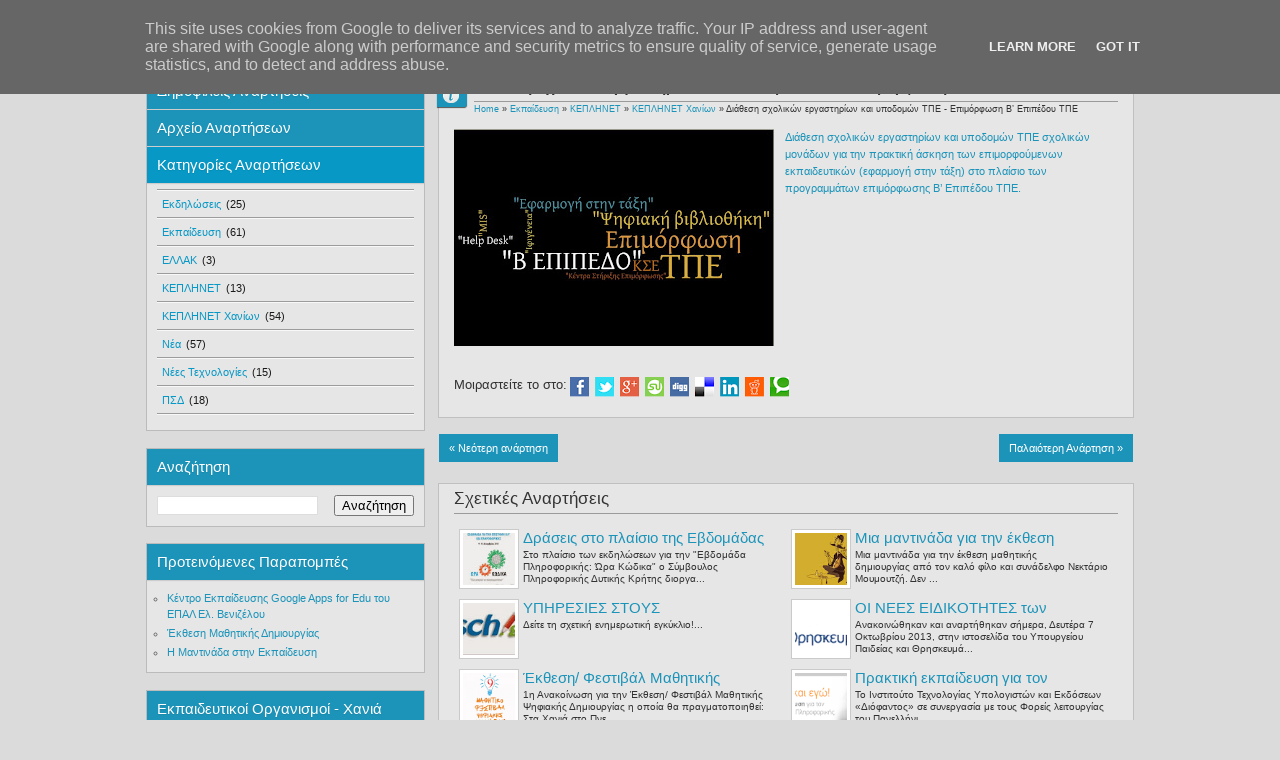

--- FILE ---
content_type: text/html; charset=UTF-8
request_url: http://www.keplinet-chanion.gr/2013/10/blog-post_29.html
body_size: 42814
content:
<!DOCTYPE html>
<HTML class='no-js'>
<head>
<link href='https://www.blogger.com/static/v1/widgets/2944754296-widget_css_bundle.css' rel='stylesheet' type='text/css'/>
<meta content='text/html; charset=UTF-8' http-equiv='Content-Type'/>
<meta content='blogger' name='generator'/>
<link href='http://www.keplinet-chanion.gr/favicon.ico' rel='icon' type='image/x-icon'/>
<link href='http://www.keplinet-chanion.gr/2013/10/blog-post_29.html' rel='canonical'/>
<link rel="alternate" type="application/atom+xml" title="ΚΕΠΛΗΝΕΤ Χανίων  - Atom" href="http://www.keplinet-chanion.gr/feeds/posts/default" />
<link rel="alternate" type="application/rss+xml" title="ΚΕΠΛΗΝΕΤ Χανίων  - RSS" href="http://www.keplinet-chanion.gr/feeds/posts/default?alt=rss" />
<link rel="service.post" type="application/atom+xml" title="ΚΕΠΛΗΝΕΤ Χανίων  - Atom" href="https://www.blogger.com/feeds/2076281816144440257/posts/default" />

<link rel="alternate" type="application/atom+xml" title="ΚΕΠΛΗΝΕΤ Χανίων  - Atom" href="http://www.keplinet-chanion.gr/feeds/4181041504070271057/comments/default" />
<!--Can't find substitution for tag [blog.ieCssRetrofitLinks]-->
<link href='https://blogger.googleusercontent.com/img/b/R29vZ2xl/AVvXsEjgw12pNe5zFgbG04Fq_LVVuBEJSqtiM5Y44zcQr61q7PCB3_r4Utf7AqQzqvVb1qHdW0YjES_fCvKnyLtOFmtxIwvVUPkOReKmHDktnRGw93_vrdiRr8BOgWxmuSFQVwB_MBgGSV0P_U18/s320/tpe.jpg' rel='image_src'/>
<meta content='http://www.keplinet-chanion.gr/2013/10/blog-post_29.html' property='og:url'/>
<meta content='Διάθεση σχολικών εργαστηρίων και υποδομών ΤΠΕ - Επιμόρφωση Β’ Επιπέδου ΤΠΕ' property='og:title'/>
<meta content='  Διάθεση σχολικών εργαστηρίων και υποδομών ΤΠΕ σχολικών μονάδων για την πρακτική άσκηση των επιμορφούμενων εκπαιδευτικών (εφαρμογή στην τάξ...' property='og:description'/>
<meta content='https://blogger.googleusercontent.com/img/b/R29vZ2xl/AVvXsEjgw12pNe5zFgbG04Fq_LVVuBEJSqtiM5Y44zcQr61q7PCB3_r4Utf7AqQzqvVb1qHdW0YjES_fCvKnyLtOFmtxIwvVUPkOReKmHDktnRGw93_vrdiRr8BOgWxmuSFQVwB_MBgGSV0P_U18/w1200-h630-p-k-no-nu/tpe.jpg' property='og:image'/>
<meta content='width=device-width, initial-scale=1, maximum-scale=1' name='viewport'/>
<title>Διάθεση σχολικών εργαστηρίων και υποδομών ΤΠΕ - Επιμόρφωση Β&#8217; Επιπέδου ΤΠΕ - <dηρεata:blog.title></dηρεata:blog.title></title>
<!-- deskripsi dan keyword -->
<meta content='' name='description'/>
<meta content='Your Keywords Here' name='keywords'/>
<link href='http://fonts.googleapis.com/css?family=Lato:400,700,400italic|Yanone+Kaffeesatz' rel='stylesheet' type='text/css'/>
<style id='page-skin-1' type='text/css'><!--
/*
-----------------------------------------------
Blogger Template Style
Name:     Exelencia
Date:    30 10 2012
Updated by: satankMKR/Makmur
URL1: http://www.ivythemes.com
URL2: http://mkr-site.blogspot.com
----------------------------------------------- */
/* Variable definitions
====================
<Variable name="bgcolor" description="Page Background Color"
type="color" default="#fff">
<Variable name="textcolor" description="Text Color"
type="color" default="#333">
<Variable name="linkcolor" description="Link Color"
type="color" default="#58a">
<Variable name="pagetitlecolor" description="Blog Title Color"
type="color" default="#666">
<Variable name="descriptioncolor" description="Blog Description Color"
type="color" default="#999">
<Variable name="titlecolor" description="Post Title Color"
type="color" default="#c60">
<Variable name="bordercolor" description="Border Color"
type="color" default="#ccc">
<Variable name="sidebarcolor" description="Sidebar Title Color"
type="color" default="#999">
<Variable name="sidebartextcolor" description="Sidebar Text Color"
type="color" default="#666">
<Variable name="visitedlinkcolor" description="Visited Link Color"
type="color" default="#999">
<Variable name="bodyfont" description="Text Font"
type="font" default="normal normal 100% Georgia, Serif">
<Variable name="headerfont" description="Sidebar Title Font"
type="font"
default="normal normal 78% 'Trebuchet MS',Trebuchet,Arial,Verdana,Sans-serif">
<Variable name="pagetitlefont" description="Blog Title Font"
type="font"
default="normal normal 200% Georgia, Serif">
<Variable name="descriptionfont" description="Blog Description Font"
type="font"
default="normal normal 78% 'Trebuchet MS', Trebuchet, Arial, Verdana, Sans-serif">
<Variable name="postfooterfont" description="Post Footer Font"
type="font"
default="normal normal 78% 'Trebuchet MS', Trebuchet, Arial, Verdana, Sans-serif">
<Variable name="startSide" description="Side where text starts in blog language"
type="automatic" default="left">
<Variable name="endSide" description="Side where text ends in blog language"
type="automatic" default="right">
*/
#navbar-iframe, #Navbar1 {display:none !important;}
header, nav, section, aside, article, footer {display:block;}
/* Use this with templates/template-twocol.html */
body,.body-fauxcolumn-outer{background:#DBDBDB;margin:0;padding:0;color:#333333;font:x-small Georgia Serif;font-size
/* */:/**/
small;font-size:/**/
small;text-align:center}
*{-moz-box-sizing:border-box;-webkit-box-sizing:border-box;box-sizing:border-box}
a:link{color:#1C94B9;text-decoration:none}
a:visited{color:#077091;text-decoration:none}
a:hover{color:#333;text-decoration:none}
a img{border-width:0}
a,a.thumbx img,.infox,.PopularPosts img,.Label li,a.tmlny span,#rpnrk a.rpost span,#rpnrk a.rkmtr span{-webkit-transition:all 0.4s ease 0s;-o-transition:all 0.4s ease 0s;transition:all 0.4s ease 0s;-moz-transition:all 0.4s ease 0s}
/* Header
-----------------------------------------------
*/
#header-wrapper{margin:0 auto 0;padding:10px;color:white;position:relative}
#header{float:left;width:320px;text-align:left;color:#1C94B9;margin:0;height:100px}
#header h1,#header p{margin:0;padding:0;text-transform:uppercase}
#header h1{font-size:300%}
#header-inner{margin-top:10px}
#header a{text-decoration:none;font-size:300%;color:#1C94B9}
#header a:hover{color:#666666}
#header .description{margin:0;padding:0;text-transform:capitalize;line-height:1.4em;font:normal normal 100% 'Trebuchet MS',Trebuchet,Arial,Verdana,Sans-serif;color:#313131}
#header img{margin-left:auto;margin-right:auto}
/* Navigation
----------------------------------------------- */
#nav{font-weight:bold;float:left;margin-top:20px}
#navinti{display:inline-block}
#rpnrk{display:inline-block}
#rpnrk ul,#rpnrk li{list-style:none;padding:0;margin:0}
#rpnrk ul{height:30px}
#rpnrk li{float:left;position:relative}
#rpnrk li > a{padding:0 10px 0 30px;display:block;line-height:30px;color:#3F3F3F;cursor:pointer;-moz-border-radius:3px;-webkit-border-radius:3px;border-radius:3px}
#rpnrk a.rpost{background-image:url(https://blogger.googleusercontent.com/img/b/R29vZ2xl/AVvXsEgM1q4fHvBwSfTsJNe0CK7Q5VTJRuMQa9Jd3rHS9OJqh0mjTdA-cs4yEZQlqPHBAjHtbBVm_EXytLjZ8YwVDNJk_byjhsurBuBLSbZJRRHsNCNu5W5k6NsfEe6rWWbwJ_QaKK7M7e8bcf0/s24/jam.png);background-position:2px 50%;background-repeat:no-repeat}
#rpnrk a.rkmtr{background-image:url(https://blogger.googleusercontent.com/img/b/R29vZ2xl/AVvXsEgsJNgveMfj-e7-cEAV7fDkGd1GbdwYHVybxphjvDtwcaTyamDLEX27FBfKEEO-B5Zm3pES5JIpcOWp8TyFqRY7DpVUzeFXaUco-BbGkIRggzIWKl2bdQhVZYT5sQQ1A4ZlXuh1KIG8nFw/s21/komentar.png);background-repeat:no-repeat;background-position:3px 50%}
#rpnrk li a.rpost:hover,#rpnrk li a.rkmtr:hover{background-color:rgba(28,148,185,0.86)}
#navinti ul{height:30px;margin:0;padding:0}
#navinti li{list-style:none;display:block;margin:0;padding:0;float:left}
#navinti li a{display:block;text-decoration:none;color:#3F3F3F;padding:8px 15px}
#navinti li > ul{position:absolute;width:170px;z-index:2;height:auto;background-color:white;-moz-border-radius:3px;-webkit-border-radius:3px;border-radius:3px;border:1px solid #CECCCC;-webkit-transition:all 0.5s ease 0s;-o-transition:all 0.5s ease 0s;transition:all 0.5s ease 0s;-moz-transition:all 0.5s ease 0s;-khtml-opacity:0;-moz-opacity:0;opacity:0;visibility:hidden}
#navinti li:hover > ul{-khtml-opacity:1;-moz-opacity:1;opacity:1;visibility:visible}
#navinti li > ul li{float:none;font-weight:normal}
#navinti li:hover > a{color:white}
#navinti li > ul a:hover{background-color:#F3F3F3;color:#1C94B9}
#rpnrk ul.rpostx{position:absolute;width:250px;overflow:hidden;height:auto;padding:3px;background-color:#F3F3F3;-moz-border-radius:3px;-webkit-border-radius:3px;border-radius:3px;border:1px solid #CECCCC;-webkit-transition:all 0.5s ease 0s;-o-transition:all 0.5s ease 0s;transition:all 0.5s ease 0s;-moz-transition:all 0.5s ease 0s;-khtml-opacity:0;-moz-opacity:0;opacity:0;visibility:hidden;z-index:2}
#rpnrk li:hover ul.rpostx{-khtml-opacity:1;-moz-opacity:1;opacity:1;visibility:visible}
#rpnrk ul.rpostx li{float:none;border-bottom:1px solid #D1D1D1;overflow:hidden;color:#1C94B9;font-size:90%;padding:4px 0}
#rpnrk ul.rpostx li:last-child{border-bottom:0}
#rpnrk ul.rpostx li a.thumrc{padding:3px;float:left;width:50px;height:50px;overflow:hidden;background-image:url(https://blogger.googleusercontent.com/img/b/R29vZ2xl/AVvXsEhz8Lx8OdOUF60GEl0Ir7Jd2SYxafYweSzzsTkHWWf1HvC8rMIalvM5I1vSNdosUQwwDyJO1c0N-MsKKHGqNKp8Otoc5NpWCDPWiTrxF_tvgZRCu3HN1GQKY_zSefk0U0n7eiWFa4izJtA/s1600/icon-hover.png);background-position:50% 50%;background-repeat:no-repeat;-moz-border-radius:0;-webkit-border-radius:0;border-radius:0;margin-right:3px}
#rpnrk ul.rpostx li a.thumrc:hover{background-color:rgba(5,5,5,0.84)}
.infrent{float:left;width:180px;font-size:90%}
.infrent a{display:inline-block}
.footer-outer{font-size:90%;margin-top:5px;display:block}
#rpnrk a.thumrc:hover img{-khtml-opacity:0.3;-moz-opacity:0.3;opacity:0.3}
#rpnrk ul.rcommentsx{position:absolute;width:250px;right:0;z-index:2;padding:3px;height:auto;background-color:#F3F3F3;-moz-border-radius:3px;-webkit-border-radius:3px;border-radius:3px;border:1px solid #CECCCC;-webkit-transition:all 0.5s ease 0s;-o-transition:all 0.5s ease 0s;transition:all 0.5s ease 0s;-moz-transition:all 0.5s ease 0s;-khtml-opacity:0;-moz-opacity:0;opacity:0;visibility:hidden}
#rpnrk li:hover ul.rcommentsx{-khtml-opacity:1;-moz-opacity:1;opacity:1;visibility:visible}
#rpnrk ul.rcommentsx li{float:none;border-bottom:1px solid #D1D1D1;overflow:hidden}
#rpnrk ul.rcommentsx li:last-child{border-bottom:0}
.kmtrimg{float:left;width:50px;height:50px;overflow:hidden;margin:4px}
.kmtrimg a{display:block;-moz-border-radius:9999px;-webkit-border-radius:9999px;border-radius:9999px;overflow:hidden;background-color:white;border:1px solid #1C94B9;padding:3px;background-image:url(https://blogger.googleusercontent.com/img/b/R29vZ2xl/AVvXsEhz8Lx8OdOUF60GEl0Ir7Jd2SYxafYweSzzsTkHWWf1HvC8rMIalvM5I1vSNdosUQwwDyJO1c0N-MsKKHGqNKp8Otoc5NpWCDPWiTrxF_tvgZRCu3HN1GQKY_zSefk0U0n7eiWFa4izJtA/s1600/icon-hover.png);background-position:50% 50%;background-repeat:no-repeat}
.kmtrimg a:hover{background-color:rgba(5,5,5,0.84)}
.kmtrimg img{display:block;-moz-border-radius:9999px;-webkit-border-radius:9999px;border-radius:9999px;width: 50px;}
.kmtrimg a:hover img{-khtml-opacity:0.3;-moz-opacity:0.3;opacity:0.3}
.ketkomt{float:left;width:180px;overflow:hidden;color:#585858;font-size:90%}
.ketkomt a,.ketkomt span{display:block}
.ketkomt span{font-size:80%}
#navmobi{display:none}
/* Outer-Wrapper
----------------------------------------------- */
#outer-wrapper {
width: 990px;
margin:0 auto;
padding:0;
text-align:left;
font:normal normal 11px Verdana, Geneva, sans-serif;
}
#main-wrapper{width:710px;padding:10px 1px 10px 10px;float:right;word-wrap:break-word;overflow:hidden}
#sidebar-wrapper{width:260px;float:left;word-wrap:break-word;overflow:hidden}
#sidebar-wrapper h2{background-color:#666;color:white;padding:5px 10px;margin:0 0 10px}
#sidebar-wrapper .widget-content,#footer-wrapper .widget-content{padding:0;margin:0 10px 10px}
.blog-posts.hfeed{overflow:hidden}
/* Headings
----------------------------------------------- */
h1,h2,h3,h4,h5,h6,.infox a,.infox,#header a,.ikonz-social span{font-weight:normal;margin:0;font-family:'Yanone Kaffeesatz','Helvetica Neue',Helvetica,Arial,sans-serif}
/* Posts
-----------------------------------------------
*/
.date-header{display:none}
.post{margin:.5em 0 1.5em;padding-bottom:1.5em;position:relative}
.post h1,.post h2{margin:.25em 0 0;padding:0 0 4px;font-size:140%;font-weight:normal}
.post h1 a,.post h1 a:visited,.post h1 strong,.post h2 a,.post h2 a:visited,.post h2 strong{display:block;text-decoration:none;font-weight:normal}
.post h1 strong,.post h1 a:hover,.post h2 strong,.post h2 a:hover{color:#1C94B9}
.post-body{margin:0 0 .75em;line-height:1.6em}
.post-body blockquote{line-height:1.3em;font-style:italic;padding:0 0 0 10px;margin:8px 10px;border-left:2px solid #636363}
.post-footer{margin:.75em 0;color:#999999;line-height:1.4em}
.comment-link{margin-left:.6em}
.tr-caption-container img{border:none;padding:0}
.post blockquote{margin:1em 20px}
.post blockquote p{margin:.75em 0}
/* Comments
----------------------------------------------- */
.comments{padding:0 15px;border:1px solid silver;background-color:#E6E6E6;margin:20px 0 0 3px}
#comments h4{margin:0;border-bottom:1px solid #9B9B9B;padding:5px 0;font-size:250%}
#comments-block{margin:1em 0 1.5em;line-height:1.6em}
#comments-block .comment-author{margin:.5em 0}
#comments-block .comment-body{margin:.25em 0 0}
#comments-block .comment-footer{margin:-.25em 0 2em;line-height:1.4em;text-transform:uppercase;letter-spacing:.1em}
#comments-block .comment-body p{margin:0 0 .75em}
.comments .avatar-image-container{padding:3px;background-color:white;width:50px;height:50px;max-width:50px;max-height:50px;border:1px solid #BDBDBD}
.comments .avatar-image-container img{width:100%;height:100%;max-width:50px}
.comments .inline-thread .avatar-image-container{padding:2px;width:40px;height:40px}
.comments .comments-content .comment{margin:0;padding:0}
.comments .comment-block{margin-left:60px;padding:8px 10px;background-color:whiteSmoke;border:1px solid #BDBDBD}
.comments .comment .comment-actions{overflow:hidden;display:block}
.comments .comment .comment-actions a{display:inline-block;padding:3px 5px;margin-right:3px;background-color:#1C94B9;color:white;float:right}
.comments .comment .comment-actions a:hover{text-decoration:none;background-color:#363636}
.comments .comments-content .inline-thread{padding:0 0 0 21px}
.comments .comments-content .inline-thread ol{padding:0 0 0 13px}
.comments .inline-thread .comment-block{margin-left:48px;border:0;background-color:transparent;padding:0 0 10px}
.comments .comments-content .inline-thread .comment{border:1px solid #BDBDBD;padding:5px;margin-bottom:10px;margin-top:5px;background-color:whiteSmoke}
.comments .comments-content .icon.blog-author{position:absolute;background-image:url(https://blogger.googleusercontent.com/img/b/R29vZ2xl/AVvXsEigJCiU1wQkIz6xZo2Y5l53XZPdfZyXM56q74c1fS5aI_BVgyp8L42uzZ0xMyxOFqXZfab74mu6pf1tckV1OegTOktiGYtS_o3QjfbUuCtn3Cn7E7Mefgwz_vAuD5DYCbI7yYMBs38hsUY/s1600/author.png);width:36px;height:36px;right:-2px;top:-2px}
.comments .comments-content .inline-thread .icon.blog-author{right:-7px;top:-7px}
.comment-form{max-width:100%}
#comments h4#comment-post-message{border-bottom:0;font-size:190%}
.deleted-comment{font-style:italic;color:gray}
#blog-pager-newer-link,#blog-pager-older-link{float:left}
#blog-pager{text-align:center;margin:15px 0 0 3px}
#blog-pager a{display:block;padding:8px 10px;border:1px solid #DBDBDB;background-color:#1C94B9;color:white}
#blog-pager a:hover{background-color:#E6E6E6;color:black;border:1px solid silver}
.feed-links{display:none}
/* Sidebar Content
----------------------------------------------- */
.sidebar,.footer{color:#666666;line-height:1.5em}
.sidebar ul,.footer ul{list-style:none;margin:0 0 0;padding:0 0 0}
.sidebar li,.footer li{margin:0;padding-top:0;padding-right:0;padding-bottom:.25em;padding-left:15px;line-height:1.5em}
.sidebar .widget,.main .widget,.footer .widget{margin:0 0 1.5em;padding:0 0 1.5em}
.main .Blog{border-bottom-width:0}
/* Profile
----------------------------------------------- */
.profile-img{float:left;margin-top:0;margin-right:5px;margin-bottom:5px;margin-left:0;padding:4px;border:1px solid #cccccc}
.profile-data{margin:0;text-transform:uppercase;letter-spacing:.1em;font:normal normal 78% Cuprum;color:#999999;font-weight:bold;line-height:1.6em}
.profile-datablock{margin:.5em 0 .5em}
.profile-textblock{margin:0.5em 0;line-height:1.6em}
.profile-link{font:normal normal 78% Cuprum;text-transform:uppercase;letter-spacing:.1em}
/* Footer
----------------------------------------------- */
#footnya{width:auto;clear:both;margin:0 auto;display:block;padding:20px 10px 10px;overflow:hidden}
img{max-width:100%;height:auto;width:auto\9}
.post-footer{position:absolute;left:-9999px}
.infox{position:absolute;background-position:6px 4px;background-repeat:no-repeat;background-image:url(https://blogger.googleusercontent.com/img/b/R29vZ2xl/AVvXsEgFg9D9TW8WBv4I4gKk6txr45SySwtnoSYyfbtWsdyZ7LVHb7cUyfYzDurZYuDMcmzVKwXmdtR16V9qbi8fyf-RE64UnwAn-TuR8io4nXwrniYQ5Fuac-EPSRFBsasKTx4x9ybgtLfolrA/s16/24_info.png);top:20px;width:30px;height:24px;min-height:24px;left:8px;text-indent:-9999px;background-color:#1C94B9;overflow:hidden;padding:0;color:white;-moz-border-radius:0 3px 3px 0;-webkit-border-radius:0 3px 3px 0;border-radius:0 3px 3px 0;-moz-box-shadow:0 1px 1px rgba(0,0,0,0.63);-webkit-box-shadow:0 1px 1px rgba(0,0,0,0.63);-o-box-shadow:0 1px 1px rgba(0,0,0,0.63);box-shadow:0 1px 1px rgba(0,0,0,0.63);cursor:help;hidden;font-size:0}
.infox div{font-size:11px}
.infox:hover{background-position:-20px 4px;width:115px;height:auto;text-indent:0;padding:5px}
.infox a{display:block;color:white;padding:2px;margin:2px 0;font-size:100%}
.post-author.vcard span,.d-header span{cursor:default}
.infox a:hover{background-color:rgba(0,0,0,0.35)}
.post-author.vcard,.d-header,.d-kmtr{padding:2px 0 2px 16px}
.infox:hover .post-author.vcard{background-image:url(https://blogger.googleusercontent.com/img/b/R29vZ2xl/AVvXsEiH5XxfvAhQUHMURd2eP6azHfr6SR37Cqwm4Zay4DDfma2BKgFOkZnS7MVJj6lHBciylxItCxGHQQkup1nrzAEv0ou4wwrwkva8PU8MMxnMMP1zhN2ZJr_WAzKgNvwy6Ena05SIUDUCF5g/s14/user.png);background-position:0 50%;background-repeat:no-repeat}
.infox:hover .d-header{background-image:url(https://blogger.googleusercontent.com/img/b/R29vZ2xl/AVvXsEgKHuGR9WBZmNHrH8jaYPQCTWy5K1TlI5CP874DTXkYqXIuaYj9GWHxWHeAJARqqz_PusDE04en38yar-SO7MkN0KV3XDUqKK8Rm0qO5BZF17U-AgUbimViqNv0ghmEi34WG9Kzi02kF2o/s14/calender.png);background-position:0 50%;background-repeat:no-repeat}
.infox:hover .d-kmtr{background-image:url(https://blogger.googleusercontent.com/img/b/R29vZ2xl/AVvXsEjqlAP8Me-7vRzezgLYhIG48MbIuejBtWP9QhZnJptiU-3MVBhviNRjtn_UB6SZ9jzbnO0IV6itLpJoR6nvSB2GbAMZcP1KMPRRWUU8PDa-8xbBQIbBgYx-ii9dEuLJFHPKJmwTj5JiNhQ/s16/komentar-putih.png);background-position:0 3px;background-repeat:no-repeat}
.d-kmtr a{padding:0;margin:0}
#sidebar-wrapper h2,#footer-wrapper h2{background-color:#1C94B9;color:#fff;padding:10px;margin:0 0 10px;font-size:170%;text-shadow:0 1px 1px rgba(0,0,0,0.09);-moz-box-shadow:0 1px 1px rgba(0,0,0,0.11);-webkit-box-shadow:0 1px 1px rgba(0,0,0,0.11);-o-box-shadow:0 1px 1px rgba(0,0,0,0.11);box-shadow:0 1px 1px rgba(0,0,0,0.11)}
.sidebar .widget,.footer .widget{overflow:hidden;border:1px solid #BBB;background-color:#E6E6E6;padding:0}
#sidebar-wtengah{margin-bottom:1.5em;border:1px solid #BBB}
#sidebar-wtengah h2{margin-bottom:1px}
#sidebar-wtengah .widget{margin:0;border:0}
.item-thumbnail a{display:block;padding:3px;overflow:hidden;width:75px;height:75px;background-image:url(https://blogger.googleusercontent.com/img/b/R29vZ2xl/AVvXsEhz8Lx8OdOUF60GEl0Ir7Jd2SYxafYweSzzsTkHWWf1HvC8rMIalvM5I1vSNdosUQwwDyJO1c0N-MsKKHGqNKp8Otoc5NpWCDPWiTrxF_tvgZRCu3HN1GQKY_zSefk0U0n7eiWFa4izJtA/s1600/icon-hover.png);background-position:50% 50%;background-repeat:no-repeat;background-color:white;border:1px solid #C9C9C9}
.item-thumbnail a:hover{background-color:rgba(5,5,5,0.84)}
.PopularPosts img{padding:0}
.PopularPosts img:hover{-webkit-transform:scale(1.2);-moz-transform:scale(1.2);-o-transform:scale(1.2);-ms-transform:scale(1.2);transform:scale(1.2);-khtml-opacity:0.1;-moz-opacity:0.1;opacity:0.1}
.Label li{padding:5px 8px;float:left;overflow:hidden;background-color:#1C94B9;margin:0 1px 1px 0;color:white}
.Label li a{color:white}
.Label li:hover{background-color:#3C3C3C}
#sidebar-wtengah .Label ul{margin:5px 0;border-bottom:1px solid #F8F8F8;border-top:1px solid #9C9C9C}
#sidebar-wtengah .Label li{padding:0;overflow:hidden;border-top:1px solid #F8F8F8;border-bottom:1px solid #9C9C9C;float:none;background-color:transparent;margin:0;color:#1A1A1A}
#sidebar-wtengah .Label li a{color:#0798C5}
#sidebar-wtengah .Label li a,#sidebar-wtengah .Label li span{padding:5px 0 5px 5px;display:block;float:left}
#sidebar-wtengah .Label li:hover{background-color:rgba(28,148,185,0.16)}
#sidebar-wtengah h2.active{background-color:#0798C5}
.footerx{overflow:hidden;width:300px;float:left;margin-right:20px}
#footright{margin-right:0}
#btop{position:absolute;right:26px;bottom:10px;width:40px;height:43px;text-indent:-9999px;background-image:url(https://blogger.googleusercontent.com/img/b/R29vZ2xl/AVvXsEhrKpPQaFKeF7pw_JhyU958eP0G9hYP8MerpbkffKsfnBMara9mbnsPH7OkTXHmj-_Rl0yQ_URleEXtO8onS10JjaqQgisGjlDyiwkZMOQz1E2ZRkW4Ia3wTSCp708OkljAbrkR9X4yuGs/s1600/scroll-top.png);background-repeat:no-repeat;background-position:-2px 0}
#btop:hover{background-position-y:-43px}
.status-msg-wrap{display:none}
::selection{background:#1C94B9;color:#fff;text-shadow:none}
::-moz-selection{background:#1C94B9;color:#fff;text-shadow:none}
#NoScript{background:none repeat scroll 0% 0% rgb(255,255,255);text-align:center;padding:5px 0;border-top:2px solid rgb(51,51,51);border-bottom:2px solid rgb(51,51,51);position:absolute;top:0;left:0;width:100%;height:100%;z-index:9999;opacity:0.9}
#NoScript h6{font-size:24px;color:rgb(102,102,102);position:absolute;top:50%;width:100%;text-align:center;margin-left:-30px;margin-top:-18px}
#Attribution1{
display:none;
}
#search-form-feed {
width: 230px !important;
}
#sidebar-wrapper h2, #footer-wrapper h2 {
font-size: 140% !important;
}
h1, h2, h3, h4, h5, h6, .infox a, .infox, #header a, .ikonz-social span {
font-family: Helvetica,Arial,sans-serif !important;
}
.post h1, .post h2 {
font-size: 140% !important;
font-weight: bold !important;
}
#header {
height: 40px !important;
}
#search-form-feed {
display: none !important;
}
.ikonz-social span {
font-size: 120% !important;
}
#related_posts h4 {
font-size: 150% !important;
}
#comments h4 {
font-size: 150% !important;
}
#comments h4#comment-post-message {
font-size: 140% !important;
}
.sidebar li, .footer li {
padding-left:0px !important;
}
.sidebar ul, .footer ul {
list-style: circle !important;
padding: 0 0 0 10px !important;
}
#Label1 ul, .footer ul {
padding: 0 0 0 !important;
}
--></style>
<style type='text/css'>
#sidebar-wrapper{width:280px;padding:10px 0 10px 1px}
.post-body h1{font-size:180%}
.post-body h2{font-size:160%}
.post-body h3{font-size:140%}
.post-body h4{font-size:130%}
.post-body h5{font-size:120%}
.post-body h6{font-size:110%}
.isotope,.isotope .isotope-item{-webkit-transition-duration:0.8s;-moz-transition-duration:0.8s;-ms-transition-duration:0.8s;-o-transition-duration:0.8s;transition-duration:0.8s}
.isotope .isotope-item{-webkit-transition-property:-webkit-transform,opacity;-moz-transition-property:-moz-transform,opacity;-ms-transition-property:-ms-transform,opacity;-o-transition-property:top,left,opacity;transition-property:transform,opacity}
#footer-wrapper{padding:0;text-align:left;font:normal normal 11px Verdana,Geneva,sans-serif;border-top:1px solid #BFBFBF;-moz-box-shadow:0 0 3px 0 rgba(0,0,0,0.15);-webkit-box-shadow:0 0 3px 0 rgba(0,0,0,0.15);box-shadow:0 0 3px 0 rgba(0,0,0,0.15);background-color:white}
#isifooter{width:990px;margin:0 auto;position:relative}
#footer-wrapper .widget{float:left;width:100%}
#outer-wrapper{margin:0 auto 50px;position:relative}
.tombolfot{background-color:white;width:42px;height:52px;position:absolute;right:25px;top:-52px;border:1px solid #BFBFBF;-moz-box-shadow:0 -3px 3px -3px rgba(0,0,0,0.15),3px 0 3px -3px rgba(0,0,0,0.15),-3px 0 3px -3px rgba(0,0,0,0.15);-webkit-box-shadow:0 -3px 3px -3px rgba(0,0,0,0.15),3px 0 3px -3px rgba(0,0,0,0.15),-3px 0 3px -3px rgba(0,0,0,0.15);box-shadow:0 -3px 3px -3px rgba(0,0,0,0.15),3px 0 3px -3px rgba(0,0,0,0.15),-3px 0 3px -3px rgba(0,0,0,0.15);border-bottom:none}
a.tmlny{width:42px;height:52px;display:block;cursor:pointer;-webkit-transition:none;-o-transition:none;transition:none;-moz-transition:none}
a.tmlny span{position:absolute;left:-90px;top:16px;color:#242424}
.footerx{width:310px}
a.tmlny.active{background-image:url(https://blogger.googleusercontent.com/img/b/R29vZ2xl/AVvXsEjkxCwEWJOxIsj8umTMo29UYtlSRNf9sD5XHZPuC6gb6Fal70Jf8MrblrLM4m-vc50zzk4kfz820F6KouusesbDUivMs65TNCylVsq7O4mdZE6o863MIVnaKMnWsFCyJ1wR_I2zBOnbDGc/s1600/footer-panel-plus.png);background-position:-1px 0;background-repeat:no-repeat}
a.tmlny.active:hover{background-position-y:-52px}
a.tmlny{background-image:url(https://blogger.googleusercontent.com/img/b/R29vZ2xl/AVvXsEhhM3zEArwDhGYmbHaWoOtqcrkF9VBI0oXI7QAo-k08O50mqrH34XWst7D_eCHJrIncdPLJ9X7Y9st8SfgTzpdaRzhaOWuyDiwgLjhbUQ_qQ9zyPBCyVSwyXF4kDJxuPthyrj-YynQs_-U/s1600/footer-panel-minus.png);background-position:-1px 0;background-repeat:no-repeat}
a.tmlny:hover{background-position-y:-52px}
a.tmlny span{-khtml-opacity:0;-moz-opacity:0;opacity:0;visibility:hidden}
a.tmlny:hover span,a.tmlny.active span{-khtml-opacity:1;-moz-opacity:1;opacity:1;visibility:visible}
#search-form-feed{position:absolute;padding:0;top:75px;right:2px;width:200px}
#feed-q-input{display:block;width:100%;height:28px;border:1px solid #BBB;color:#838383;margin:0;font-size:10px;padding-left:10px;-moz-border-radius:2px;-webkit-border-radius:2px;border-radius:2px;float:left;background:#E6E6E6}
#feed-q-input:focus{color:#333;outline:none}
#search-result-container{width:300px;height:500px;overflow:auto;text-align:left;position:absolute;z-index:9999;padding:10px;right:0;margin:0;top:46px;display:none;font-size:11px;background:#E6E6E6;text-transform:none;-webkit-box-shadow:0 1px 3px rgba(0,0,0,0.25);-khtml-box-shadow:0 1px 3px rgba(0,0,0,0.25);-moz-box-shadow:0 1px 3px rgba(0,0,0,0.25);-o-box-shadow:0 1px 3px rgba(0,0,0,0.25);box-shadow:0 1px 3px rgba(0,0,0,0.25)}
#search-result-container li:hover >a,#search-result-container a:hover{color:#252525;background-color:transparent}
#search-result-container li{margin:0;padding:7px 8px;list-style:none;overflow:hidden;word-wrap:break-word;font:normal normal 10px Verdana,Geneva,sans-serif;color:#141414;background-color:white;text-transform:none;border-bottom:1px dotted #29AAD3}
#search-result-container li a{text-decoration:none;font-weight:bold;font-size:11px;display:block;line-height:12px;text-shadow:none;border:none;background-image:none;padding:0;font-weight:bold;text-transform:capitalize}
#search-result-container li:last-child{border-bottom:0}
#search-result-container li:nth-child(even){background-color:#F7F7F7}
#search-result-container mark{background-color:yellow;color:black}
#search-result-container h4{margin:0 0 10px;font:normal bold 12px 'Trebuchet MS',Arial,Sans-Serif;color:black}
#search-result-container ol{border:1px dotted #B8B8B8;margin:0 0 10px;padding:0 0;overflow:hidden}
#search-result-container li img{display:block;float:left;margin:0 5px 1px 0;background-color:whiteSmoke;padding:0}
#search-result-loader{top:85%;position:absolute;z-index:999;width:60px;color:#0C0C0C;padding:3px 5px;margin:0;overflow:hidden;font:normal bold 10px Arial,Sans-Serif;display:none;text-transform:capitalize}
.piro_overlay{position:fixed;top:0;left:0;width:100%;height:100%;z-index:150000;background:#000;display:none;cursor:pointer}
.piro_html{position:absolute;top:0;left:0;padding:0;width:620px;height:620px;margin:0;display:none;padding:0;z-index:150001}
.piro_thumbs{position:absolute;bottom:0;left:0;z-index:120000000;width:100%}
.piro_thumbnails a{float:left;width:auto;height:auto;background:url( https://blogger.googleusercontent.com/img/b/R29vZ2xl/AVvXsEhuh67dd_JBsnsuJ7ORMTCZ80C5kZ1r9ChFiIAU1F9ylvypE1kkGFwqkdvlQMxsw8fieDodBj2G14NDrXrOoP1thP1UNHtsi-b6I1j9jzqiKsEir1ojNBIadKjRpwFAFYdq-7w0PdVRSuQ/s1600/caption.png);padding:5px;margin:0 0 0 4px}
.piro_thumbnails a img{float:left;width:80px;height:auto}
.piro_html table,.piro_html tbody,.piro_html tr,.piro_html th,.piro_html td{margin:0;padding:0;border:none;vertical-align:top!important}
.piro_html img{margin:0;padding:0;border:none}
.piro_html .h_t_l{width:25px;height:25px;background:url(https://blogger.googleusercontent.com/img/b/R29vZ2xl/AVvXsEhob2v_4BA37EQfKkYECKBcGX-ySe5zO_3_TaK1hJorECdal8Wx1aBBdN-0eWWiWh3OYT78JkPOph1blxKKS3dgm5dfUBMRPbeiMBF-vUYc0JDpO1L78nhPs7mIv4j5zrnfN9lWu2GHcuY/s1600/new_skin.png) top left no-repeat}
.piro_html .h_t_r{width:25px;height:25px;background:url(https://blogger.googleusercontent.com/img/b/R29vZ2xl/AVvXsEhob2v_4BA37EQfKkYECKBcGX-ySe5zO_3_TaK1hJorECdal8Wx1aBBdN-0eWWiWh3OYT78JkPOph1blxKKS3dgm5dfUBMRPbeiMBF-vUYc0JDpO1L78nhPs7mIv4j5zrnfN9lWu2GHcuY/s1600/new_skin.png) top right no-repeat}
.piro_html .h_t_c{height:25px;background:url(https://blogger.googleusercontent.com/img/b/R29vZ2xl/AVvXsEhfuJHoBLN5UGUwxgrx8jde3QZZjSLEqzMuh53lvJVepa-YsrPgleTzUbgksiUpPFINqfCrmIz4qgG-6VP9cge8Z8WVm6phUt_eYaIZL-sw26WD98vQT4vB79Us60E1SvRm9PcpMlHfhIw/s1600/new_skin_top.png) top repeat-x}
.piro_html .h_c_l{width:25px;background:url(https://blogger.googleusercontent.com/img/b/R29vZ2xl/AVvXsEh9vg-eOFeKQcRbmL5x1iTpiJDHwBDDz7q93-Wgdhr9zeA83ghLn881hEjQaajmf1S6_KOEM_agdUx3JSnku_axWz4xx9qkagkZmt9NADqnl9cqujm1jxLZPkTwhzOftOOWHFDr96W81l0/s1600/new_skin_left.png) left repeat-y}
.piro_html .h_c_c{background:url(https://blogger.googleusercontent.com/img/b/R29vZ2xl/AVvXsEgedL0s5C9WZLg_2Yd1fC7iFO7ttShOg_GBnA1eZny6aJFiPDSsfB6cQw5Y2ZoQfRCG400UKeSwXfj6JT75_Z-sD90YbIEb6i74YMypi8UKH-8zOXEOBbYeAE0ssFDHDK08jXxR3Z_d6LY/s1600/bg_mdl.png);margin:0;padding:0;/*overflow:hidden;*/
position:relative}
.piro_html .h_c_c .div_reg{/*background:url(https://blogger.googleusercontent.com/img/b/R29vZ2xl/AVvXsEgedL0s5C9WZLg_2Yd1fC7iFO7ttShOg_GBnA1eZny6aJFiPDSsfB6cQw5Y2ZoQfRCG400UKeSwXfj6JT75_Z-sD90YbIEb6i74YMypi8UKH-8zOXEOBbYeAE0ssFDHDK08jXxR3Z_d6LY/s1600/bg_mdl.png);*/
width:560px;/*overflow:hidden;*/
height:560px;margin:0;padding:0;position:relative;z-index:1500190}
.piro_html .h_c_c .resize{/*overflow:hidden;*/
 
margin:0;padding:0;position:relative;z-index:1500190}
.piro_html .h_c_c .div_reg img{}
.piro_html .h_c_r{width:25px;background:url(https://blogger.googleusercontent.com/img/b/R29vZ2xl/AVvXsEh9vg-eOFeKQcRbmL5x1iTpiJDHwBDDz7q93-Wgdhr9zeA83ghLn881hEjQaajmf1S6_KOEM_agdUx3JSnku_axWz4xx9qkagkZmt9NADqnl9cqujm1jxLZPkTwhzOftOOWHFDr96W81l0/s1600/new_skin_left.png) right repeat-y}
.piro_html .h_mb_c{height:0;background:url(https://blogger.googleusercontent.com/img/b/R29vZ2xl/AVvXsEgedL0s5C9WZLg_2Yd1fC7iFO7ttShOg_GBnA1eZny6aJFiPDSsfB6cQw5Y2ZoQfRCG400UKeSwXfj6JT75_Z-sD90YbIEb6i74YMypi8UKH-8zOXEOBbYeAE0ssFDHDK08jXxR3Z_d6LY/s1600/bg_mdl.png);position:relative}
.piro_html .h_mb_l{width:25px;height:0;background:url(https://blogger.googleusercontent.com/img/b/R29vZ2xl/AVvXsEh9vg-eOFeKQcRbmL5x1iTpiJDHwBDDz7q93-Wgdhr9zeA83ghLn881hEjQaajmf1S6_KOEM_agdUx3JSnku_axWz4xx9qkagkZmt9NADqnl9cqujm1jxLZPkTwhzOftOOWHFDr96W81l0/s1600/new_skin_left.png) left repeat-y}
.piro_html .h_mb_r{width:25px;height:0;background:url(https://blogger.googleusercontent.com/img/b/R29vZ2xl/AVvXsEh9vg-eOFeKQcRbmL5x1iTpiJDHwBDDz7q93-Wgdhr9zeA83ghLn881hEjQaajmf1S6_KOEM_agdUx3JSnku_axWz4xx9qkagkZmt9NADqnl9cqujm1jxLZPkTwhzOftOOWHFDr96W81l0/s1600/new_skin_left.png) right repeat-y;position:relative}
.piro_html .h_b_c{height:25px;background:url(https://blogger.googleusercontent.com/img/b/R29vZ2xl/AVvXsEhfuJHoBLN5UGUwxgrx8jde3QZZjSLEqzMuh53lvJVepa-YsrPgleTzUbgksiUpPFINqfCrmIz4qgG-6VP9cge8Z8WVm6phUt_eYaIZL-sw26WD98vQT4vB79Us60E1SvRm9PcpMlHfhIw/s1600/new_skin_top.png) bottom repeat-x}
.piro_html .h_b_l{width:25px;height:25px;background:url(https://blogger.googleusercontent.com/img/b/R29vZ2xl/AVvXsEhob2v_4BA37EQfKkYECKBcGX-ySe5zO_3_TaK1hJorECdal8Wx1aBBdN-0eWWiWh3OYT78JkPOph1blxKKS3dgm5dfUBMRPbeiMBF-vUYc0JDpO1L78nhPs7mIv4j5zrnfN9lWu2GHcuY/s1600/new_skin.png) bottom left no-repeat}
.piro_html .h_b_r{width:25px;height:25px;background:url(https://blogger.googleusercontent.com/img/b/R29vZ2xl/AVvXsEhob2v_4BA37EQfKkYECKBcGX-ySe5zO_3_TaK1hJorECdal8Wx1aBBdN-0eWWiWh3OYT78JkPOph1blxKKS3dgm5dfUBMRPbeiMBF-vUYc0JDpO1L78nhPs7mIv4j5zrnfN9lWu2GHcuY/s1600/new_skin.png) bottom right no-repeat}
.piro_loader{position:absolute;top:47%;left:50%;margin:-20px 0 0 -20px;width:40px;height:40px;display:block;z-index:1500197;cursor:pointer;background:url(https://blogger.googleusercontent.com/img/b/R29vZ2xl/AVvXsEiexZufLkDJZ9rztcG_KxPe1dD1KVnM51y3rWicV_FG5vfh-R0VCZm_CFclkAn34phX-Pp5Q0yMqXnVdpcoxOAHS20BwQbq7_8WGbuP6Dbji4p3GraSUKxEKt2Sznn5pziyaeJDuX9ySn4/s1600/loader_nav.png) no-repeat}
.piro_loader span{position:absolute;top:50%;left:50%;margin-top:-20px;margin-left:-20px;width:40px;height:40px;padding:0;display:block;z-index:1500198;background:url(https://blogger.googleusercontent.com/img/b/R29vZ2xl/AVvXsEi7XYHbriJjVGfU-PHLXpplkCd7AUg9Pnp2MA4muHwss_hTilcDiOHulzek_E97Yu1PBjgAtZNRgZwmF4wZhaQrbDOKcFHBFzuTfVEgJkxs2Chp3N7eilVKiZdp8IPlHY70Z3T8SLlc-10/s1600/loader.gif) center center no-repeat}
.nav_container{position:relative;float:left;margin:5px 0 0 0;height:0;width:100%;background:url(https://blogger.googleusercontent.com/img/b/R29vZ2xl/AVvXsEhuh67dd_JBsnsuJ7ORMTCZ80C5kZ1r9ChFiIAU1F9ylvypE1kkGFwqkdvlQMxsw8fieDodBj2G14NDrXrOoP1thP1UNHtsi-b6I1j9jzqiKsEir1ojNBIadKjRpwFAFYdq-7w0PdVRSuQ/s1600/caption.png) repeat;z-index:1500202;/*border-left:1px solid #101010;border-right:1px solid #101010;*/}
.piro_caption{position:absolute;bottom:4px;left:3px;margin:0;display:block;padding:2px 8px;cursor:text;z-index:1500197;width:auto;height:28px;overflow:hidden;/*background:url(https://blogger.googleusercontent.com/img/b/R29vZ2xl/AVvXsEhuh67dd_JBsnsuJ7ORMTCZ80C5kZ1r9ChFiIAU1F9ylvypE1kkGFwqkdvlQMxsw8fieDodBj2G14NDrXrOoP1thP1UNHtsi-b6I1j9jzqiKsEir1ojNBIadKjRpwFAFYdq-7w0PdVRSuQ/s1600/caption.png);border:1px solid #111;-webkit-border-radius:6px;-moz-border-radius:6px;border-radius:6px;-moz-box-shadow:0 0 2px #000;-webkit-box-shadow:0 0 2px #000;box-shadow:0 0 2px #000;*/}
.piro_caption_up_down{width:25px;height:29px;background:url();position:absolute;top:-29px;right:10px}
.piro_caption p{font-family:verdana;line-height:15px;display:block;margin:0;padding:0;min-height:28px;text-align:left;font-weight:400;font-size:12px;z-index:150019;color:white}
.piro_close,a.piro_next,a.piro_prev,.piro_prev_fake,.piro_next_fake,.piro_twitter,.piro_facebook{width:26px;height:26px}
.piro_close,a.piro_next,a.piro_prev,.piro_prev_fake,.piro_next_fake,.piro_zoomIn,.piro_zoomOut,.piro_twitter,.piro_facebook{position:absolute;right:0;bottom:7px;background:url(https://blogger.googleusercontent.com/img/b/R29vZ2xl/AVvXsEhan05aaZZIyx-n6JBSsYTQMJwSox-xmd9xhhJYrFhk3Ohyphenhyphen-3ET0i1XtVAncRZ-i34eFW5FkdrY_k5As6ull0B1s8f__OCFIErUc10Ky2mOmbogfr075K_NrQ9LgI8JYscaegC5ISnniI0/s1600/buttons.png) no-repeat}
.nav_big{position:absolute;width:100%;height:100%;top:0;left:0;background:url();z-index:1500201}
.nav_big a.piro_next{position:absolute;height:0;width:50%;background:transparent;top:0;right:0;text-indent:-999em;outline:none;display:none;margin:0;border:none;cursor:pointer;z-index:1500220}
.nav_big a.piro_prev{position:absolute;height:0;width:50%;background:transparent;top:0;left:0;text-indent:-999em;outline:none;display:none;margin:0;border:none;cursor:pointer;z-index:1500221}
.nav_big a:hover.piro_prev,.nav_big a:hover.piro_next{background:url(https://blogger.googleusercontent.com/img/b/R29vZ2xl/AVvXsEijUScbk81WbLRlqL9oE5w_YwxVmqzoXUILKh7HCptbraW4OTf6XDlzKkoPEm3iBodtRQqv_tteUTlIFhoN699lr-OtFKbS32lpOkHY1aHK4VHLbazLsv3baHrX3nMlEN27b9K4o-f3G50/s1600/caption_w.png)}
.nav_big a.piro_close{position:absolute;height:30px!important;width:30px;background:url(https://blogger.googleusercontent.com/img/b/R29vZ2xl/AVvXsEiGAZBvfnyUi8GC_OkKifFU3aLvDr-u9CtP3Q6BAN7AKfOLmJa-OawfX5ze6xGD8VIERpbmUvLuz-Sdk74wSDvJLUygNGEFty_a75Dk5bRdF1ct7wn2aRXbbPHje4xTY5sMnVCRayecu8c/s1600/close_p.png) no-repeat;background-position:0 0;top:-22px;right:-22px;text-indent:-999em;outline:none;display:none;margin:0;border:none;cursor:pointer;z-index:1500222}
.nav_big a:hover.piro_close{opacity:.8}
.piro_next_fake{outline:none;text-indent:-999em;display:none;margin:0;background-position:-52px -26px;border:none;cursor:auto;z-index:150020}
.nav_container a.piro_next{right:10px;text-indent:-999em;outline:none;display:block;margin:0;background-position:-52px 0;border:none;cursor:pointer;z-index:150023}
.nav_container a:hover.piro_next{background-position:-52px -26px}
.piro_prev_fake{outline:none;text-indent:-999em;display:none;margin:0;background-position:0 -26px;border:none;cursor:auto;z-index:150020}
.nav_container a.piro_prev{text-indent:-999em;outline:none;display:block;margin:0;background-position:0 0;border:none;cursor:pointer;z-index:150024}
.nav_container a:hover.piro_prev{background-position:0 -26px}
.nav_container .piro_close{background-position:-26px 0;cursor:pointer;margin:0;z-index:150022;display:none}
.nav_container .piro_close:hover{background-position:-26px -26px}
.piro_zoomIn{height:26px;width:36px;text-indent:-999em;background-position:-130px 0;z-index:1500198;visibility:hidden}
.piro_zoomIn:hover{background-position:-130px -26px}
.piro_zoomOut{height:26px;width:36px;text-indent:-999em;background-position:-130px -26px;z-index:1500199;visibility:hidden}
.piro_zoomOut:hover{background-position:-130px 0}
.piro_facebook{text-indent:-999em;background-position:-78px 0;z-index:1500198}
.piro_facebook:hover{background-position:-78px -26px}
.piro_twitter{text-indent:-999em;background-position:-104px 0;z-index:1500199}
.piro_twitter:hover{background-position:-104px -26px}
.piro_html .h_c_c .div_reg .clone{background:white;margin:0;padding:10px;float:left;position:relative}
.post-body img{max-width:100%}
/* RESPONSIVE */
@media only screen and (min-width:768px) and (max-width:959px){
  #outer-wrapper,#isifooter{width:754px}
  #main-wrapper{width:500px;padding:10px 1px 10px 5px}
  #sidebar-wrapper{width:250px}
  .footerx{width:240px;margin-right:5px}
  #rpnrk a.rpost{width:30px;display:block;height:30px;padding:0}
  #rpnrk a.rpost span{position:absolute;top:-25px;overflow:hidden;width:110px;padding:5px 10px;line-height:10px;left:40px;background-color:#1C94B9;color:white;display:block;-khtml-opacity:0;-moz-opacity:0;opacity:0;visibility:hidden}
  #rpnrk a.rpost:hover span{-khtml-opacity:1;-moz-opacity:1;opacity:1;visibility:visible;left:0}
  #rpnrk a.rkmtr{display:block;padding:0;width:30px;height:30px}
  #rpnrk a.rkmtr span{position:absolute;top:-25px;overflow:hidden;width:140px;padding:5px 10px;line-height:10px;right:40px;background-color:#1C94B9;color:white;display:block;-khtml-opacity:0;-moz-opacity:0;opacity:0;visibility:hidden}
  #rpnrk a.rkmtr:hover span{-khtml-opacity:1;-moz-opacity:1;opacity:1;visibility:visible;right:0}
  #rpnrk ul.rpostx{right:0}
  #header{width:250px}
}
@media only screen and (max-width:767px){
  #outer-wrapper,#isifooter{width:420px}
  #main-wrapper,#sidebar-wrapper{width:100%;padding:10px 5px 10px 5px}
  #rpnrk a.rpost{width:30px;display:block;height:30px;padding:0}
  #rpnrk a.rpost span{z-index:2;position:absolute;top:-25px;overflow:hidden;width:110px;padding:5px 10px;line-height:10px;right:40px;background-color:#1C94B9;color:white;display:block;-khtml-opacity:0;-moz-opacity:0;opacity:0;visibility:hidden}
  #rpnrk a.rpost:hover span{-khtml-opacity:1;-moz-opacity:1;opacity:1;visibility:visible;right:0}
  #rpnrk a.rkmtr{display:block;padding:0;width:30px;height:30px}
  #rpnrk a.rkmtr span{position:absolute;top:-25px;overflow:hidden;width:140px;padding:5px 10px;line-height:10px;right:40px;background-color:#1C94B9;color:white;display:block;-khtml-opacity:0;-moz-opacity:0;opacity:0;visibility:hidden;z-index:2}
  #rpnrk a.rkmtr:hover span{-khtml-opacity:1;-moz-opacity:1;opacity:1;visibility:visible;right:0}
  #rpnrk ul.rpostx{right:0}
  #navinti{display:none}
  #navmobi{display:block;width:400px}
  #header{float:none;margin:0 auto;width:320px;text-align:center}
  #search-form-feed{top:90px;right:108px}
  #navmobi .inticl,#navmobi .inticl li{padding:0;list-style:none;margin:0}
  #rpnrk{display:inline-block;position:absolute;top:140px;right:0}
  .mobictr{display:block;padding:8px 10px;width:340px;background:#E6E6E6;-moz-border-radius:2px;-webkit-border-radius:2px;border-radius:2px;border:1px solid #BBB;cursor:pointer;color:#1C94B9;position:relative}
  #search-result-container{right:-50px}
  #footnya{padding:20px 5px 10px}
  .footerx{width:100%;margin-right:0}
  #outer-wrapper{margin:0 auto 70px}
  #btop{bottom:-10px}
  #navmobi .inticl li a{display:block;padding:8px 10px;margin:0;border-bottom:1px solid #E9E9E9;border-top:1px solid #B3B3B3;background-image:url(https://blogger.googleusercontent.com/img/b/R29vZ2xl/AVvXsEgf36m9EEOe34Ifqx2XVn9OaagUjDGqf1By73zQum2DjP7q4b6kZAMNFyGPTsEZQkRaXyZtcVe-TjpeWe8p-s2RcH9uZJPc-SI58ucR4gk082C8nCSZBaY0kWo8SkPpWbMHTqvC-r_tdLI/s1600/rightarrow.png);background-repeat:no-repeat;background-position:95% 50%}
  #navmobi .inticl{border-top:1px solid #E9E9E9;border-bottom:1px solid #B3B3B3;border-left:1px solid silver;border-right:1px solid silver;margin-top:5px;display:none}
  #navmobi .inticl ul{padding:0}
  #navmobi .inticl ul a{padding-left:25px}
  #navmobi .inticl li a:hover{background-color:#EBEBEB;background-position:98% 50%}
  .mobictr::after{content:"";width:0;height:0;border-width:5px 5px;border-style:solid;border-color:#1C94B9 transparent transparent transparent;position:absolute;top:12px;right:8px}
  .mobictr:hover::after{border-color:#3C3D3D transparent transparent transparent}
  .mobictr.active{color:white;background-color:#1C94B9}
  .mobictr.active::after{border-color:transparent transparent white transparent;top:8px}
  .mobictr.active:hover{color:#333}
  .mobictr.active:hover::after{border-color:transparent transparent #333 transparent}
}
@media only screen and (max-width:479px){
  #outer-wrapper,#isifooter{width:300px}
  #header{width:250px}
  #search-form-feed{right:49px}
  #navmobi{width:280px}
  .mobictr{width:230px}
  #sidebar-wrapper{padding:10px 0}
  #footnya{padding:20px 0 10px}
}
</style>
<style type='text/css'>
.post{padding:0 15px;border:1px solid silver;background-color:#E6E6E6;margin:0 0 0 3px}
.infox{left:-2px;top:10px}
.post h1{margin:0 0 2px 20px;padding:0;border-bottom:1px solid #9B9B9B;padding:5px 0;font-size:250%}
.breadcrumbs{margin-left:20px;font-size:85%}
.post-body{margin-top:15px;margin-bottom:15px}
.post-body h1,.post-body h2,.post-body h3,.post-body h4,.post-body h5,.post-body h6{margin:10px 0;padding:0;border:0;height:auto}
ul#social-ikonzs,ul#social-ikonzs li{list-style:none;padding:0;margin:0}
ul#social-ikonzs li{float:left;position:relative}
#social-ikonzs a{width:19px;height:20px;display:block;margin:0 3px;background-image:url(https://blogger.googleusercontent.com/img/b/R29vZ2xl/AVvXsEggDA6quzTh5sD8GS65BRcuuPpWO8gyT5XMx3L6e1RkPIXVrX5r0YQYo5SsWxLkRtpvrziDZ43AkNA5yVX_dQim82Fv5630k-yz8k-NV04YDwumQ5ioohOdRI7F4HOoornaWZCN5N5I-tM/h20/sprite+images.png);background-position:0 0;background-repeat:no-repeat}
ul#social-ikonzs li.facebook a{background-position:-19px 0}
ul#social-ikonzs li.twitter a{background-position:-116px 0}
ul#social-ikonzs li.google a{background-position:-39px 0}
ul#social-ikonzs li.stumbleupon a{background-position:-97px 0}
ul#social-ikonzs li.digg a{background-position:0 0}
ul#social-ikonzs li.delicious a{background-position:-136px 0}
ul#social-ikonzs li.linkedin a{background-position:-58px 0}
ul#social-ikonzs li.reddit a{background-position:-78px 0}
ul#social-ikonzs li.technorati a{background-position:-155px 0}
#social-ikonzs strong{display:block;width:auto;padding:4px 7px;position:absolute;background-color:#1C94B9;color:white;left:200%;bottom:40px;-webkit-transition:all 0.3s ease 0s;-o-transition:all 0.3s ease 0s;transition:all 0.3s ease 0s;-moz-transition:all 0.3s ease 0s;-khtml-opacity:0;-moz-opacity:0;opacity:0;visibility:hidden}
#social-ikonzs li:hover strong{left:20%;-khtml-opacity:1;-moz-opacity:1;opacity:1;visibility:visible}
.ikonz-social{height:25px;margin-bottom:15px}
.ikonz-social span{float:left;font-size:150%;padding:0}
ul#social-ikonzs{float:left}
#related_posts{padding:0 15px 15px;border:1px solid silver;background-color:#E6E6E6;margin:20px 0 0 3px;overflow:hidden}
#related_posts h4{margin:0;border-bottom:1px solid #9B9B9B;padding:5px 0;font-size:250%}
ul#relpost_img_sum,ul#relpost_img_sum li{margin:0;padding:0;list-style:none}
ul#relpost_img_sum{overflow:hidden;margin-top:10px}
ul#relpost_img_sum li{width:50%;float:left;overflow:hidden;padding:5px}
ul#relpost_img_sum li a.thumrl{width:60px;height:60px;display:block;float:left;padding:3px;background-color:white;border:1px solid #CACACA;margin-right:4px;background-image:url(https://blogger.googleusercontent.com/img/b/R29vZ2xl/AVvXsEhz8Lx8OdOUF60GEl0Ir7Jd2SYxafYweSzzsTkHWWf1HvC8rMIalvM5I1vSNdosUQwwDyJO1c0N-MsKKHGqNKp8Otoc5NpWCDPWiTrxF_tvgZRCu3HN1GQKY_zSefk0U0n7eiWFa4izJtA/s1600/icon-hover.png);background-position:50% 50%;background-repeat:no-repeat}
ul#relpost_img_sum li a.thumrl:hover{background-color:rgba(5,5,5,0.84)}
ul#relpost_img_sum li img{width:100%}
ul#relpost_img_sum li a.thumrl:hover img{-khtml-opacity:0.4;-moz-opacity:0.4;opacity:0.4}
ul#relpost_img_sum h5{font-size:140%;overflow:hidden;height:19px}
.news-text{font-size:90%}
#blog-pager-older-link{float:right}
@media only screen and (max-width:767px){
  ul#relpost_img_sum li{width:100%;padding:5px 0}
}
@media only screen and (max-width:479px){
  .ikonz-social span{font-size:140%;padding-top:1px}
  #social-ikonzs a{margin:0 1px}
}
</style>
<script src='https://ajax.googleapis.com/ajax/libs/jquery/1.8.2/jquery.min.js' type='text/javascript'></script>
<script src='http://ajax.googleapis.com/ajax/libs/jqueryui/1.8.23/jquery-ui.min.js' type='text/javascript'></script>
<script src='http://cdnjs.cloudflare.com/ajax/libs/modernizr/2.6.2/modernizr.min.js' type='text/javascript'></script>
<script type='text/javascript'>
//<![CDATA[
/**
 * Isotope v1.5.20
 * An exquisite jQuery plugin for magical layouts
 * http://isotope.metafizzy.co
 *
 * Commercial use requires one-time license fee
 * http://metafizzy.co/#licenses
 *
 * Copyright 2012 David DeSandro / Metafizzy
 */
(function(a,b,c){"use strict";var d=a.document,e=a.Modernizr,f=function(a){return a.charAt(0).toUpperCase()+a.slice(1)},g="Moz Webkit O Ms".split(" "),h=function(a){var b=d.documentElement.style,c;if(typeof b[a]=="string")return a;a=f(a);for(var e=0,h=g.length;e<h;e++){c=g[e]+a;if(typeof b[c]=="string")return c}},i=h("transform"),j=h("transitionProperty"),k={csstransforms:function(){return!!i},csstransforms3d:function(){var a=!!h("perspective");if(a){var c=" -o- -moz- -ms- -webkit- -khtml- ".split(" "),d="@media ("+c.join("transform-3d),(")+"modernizr)",e=b("<style>"+d+"{#modernizr{height:3px}}"+"</style>").appendTo("head"),f=b('<div id="modernizr" />').appendTo("html");a=f.height()===3,f.remove(),e.remove()}return a},csstransitions:function(){return!!j}},l;if(e)for(l in k)e.hasOwnProperty(l)||e.addTest(l,k[l]);else{e=a.Modernizr={_version:"1.6ish: miniModernizr for Isotope"};var m=" ",n;for(l in k)n=k[l](),e[l]=n,m+=" "+(n?"":"no-")+l;b("html").addClass(m)}if(e.csstransforms){var o=e.csstransforms3d?{translate:function(a){return"translate3d("+a[0]+"px, "+a[1]+"px, 0) "},scale:function(a){return"scale3d("+a+", "+a+", 1) "}}:{translate:function(a){return"translate("+a[0]+"px, "+a[1]+"px) "},scale:function(a){return"scale("+a+") "}},p=function(a,c,d){var e=b.data(a,"isoTransform")||{},f={},g,h={},j;f[c]=d,b.extend(e,f);for(g in e)j=e[g],h[g]=o[g](j);var k=h.translate||"",l=h.scale||"",m=k+l;b.data(a,"isoTransform",e),a.style[i]=m};b.cssNumber.scale=!0,b.cssHooks.scale={set:function(a,b){p(a,"scale",b)},get:function(a,c){var d=b.data(a,"isoTransform");return d&&d.scale?d.scale:1}},b.fx.step.scale=function(a){b.cssHooks.scale.set(a.elem,a.now+a.unit)},b.cssNumber.translate=!0,b.cssHooks.translate={set:function(a,b){p(a,"translate",b)},get:function(a,c){var d=b.data(a,"isoTransform");return d&&d.translate?d.translate:[0,0]}}}var q,r;e.csstransitions&&(q={WebkitTransitionProperty:"webkitTransitionEnd",MozTransitionProperty:"transitionend",OTransitionProperty:"oTransitionEnd otransitionend",transitionProperty:"transitionend"}[j],r=h("transitionDuration"));var s=b.event,t;s.special.smartresize={setup:function(){b(this).bind("resize",s.special.smartresize.handler)},teardown:function(){b(this).unbind("resize",s.special.smartresize.handler)},handler:function(a,b){var c=this,d=arguments;a.type="smartresize",t&&clearTimeout(t),t=setTimeout(function(){jQuery.event.handle.apply(c,d)},b==="execAsap"?0:100)}},b.fn.smartresize=function(a){return a?this.bind("smartresize",a):this.trigger("smartresize",["execAsap"])},b.Isotope=function(a,c,d){this.element=b(c),this._create(a),this._init(d)};var u=["width","height"],v=b(a);b.Isotope.settings={resizable:!0,layoutMode:"masonry",containerClass:"isotope",itemClass:"isotope-item",hiddenClass:"isotope-hidden",hiddenStyle:{opacity:0,scale:.001},visibleStyle:{opacity:1,scale:1},containerStyle:{position:"relative",overflow:"hidden"},animationEngine:"best-available",animationOptions:{queue:!1,duration:800},sortBy:"original-order",sortAscending:!0,resizesContainer:!0,transformsEnabled:!0,itemPositionDataEnabled:!1},b.Isotope.prototype={_create:function(a){this.options=b.extend({},b.Isotope.settings,a),this.styleQueue=[],this.elemCount=0;var c=this.element[0].style;this.originalStyle={};var d=u.slice(0);for(var e in this.options.containerStyle)d.push(e);for(var f=0,g=d.length;f<g;f++)e=d[f],this.originalStyle[e]=c[e]||"";this.element.css(this.options.containerStyle),this._updateAnimationEngine(),this._updateUsingTransforms();var h={"original-order":function(a,b){return b.elemCount++,b.elemCount},random:function(){return Math.random()}};this.options.getSortData=b.extend(this.options.getSortData,h),this.reloadItems(),this.offset={left:parseInt(this.element.css("padding-left")||0,10),top:parseInt(this.element.css("padding-top")||0,10)};var i=this;setTimeout(function(){i.element.addClass(i.options.containerClass)},0),this.options.resizable&&v.bind("smartresize.isotope",function(){i.resize()}),this.element.delegate("."+this.options.hiddenClass,"click",function(){return!1})},_getAtoms:function(a){var b=this.options.itemSelector,c=b?a.filter(b).add(a.find(b)):a,d={position:"absolute"};return this.usingTransforms&&(d.left=0,d.top=0),c.css(d).addClass(this.options.itemClass),this.updateSortData(c,!0),c},_init:function(a){this.$filteredAtoms=this._filter(this.$allAtoms),this._sort(),this.reLayout(a)},option:function(a){if(b.isPlainObject(a)){this.options=b.extend(!0,this.options,a);var c;for(var d in a)c="_update"+f(d),this[c]&&this[c]()}},_updateAnimationEngine:function(){var a=this.options.animationEngine.toLowerCase().replace(/[ _\-]/g,""),b;switch(a){case"css":case"none":b=!1;break;case"jquery":b=!0;break;default:b=!e.csstransitions}this.isUsingJQueryAnimation=b,this._updateUsingTransforms()},_updateTransformsEnabled:function(){this._updateUsingTransforms()},_updateUsingTransforms:function(){var a=this.usingTransforms=this.options.transformsEnabled&&e.csstransforms&&e.csstransitions&&!this.isUsingJQueryAnimation;a||(delete this.options.hiddenStyle.scale,delete this.options.visibleStyle.scale),this.getPositionStyles=a?this._translate:this._positionAbs},_filter:function(a){var b=this.options.filter===""?"*":this.options.filter;if(!b)return a;var c=this.options.hiddenClass,d="."+c,e=a.filter(d),f=e;if(b!=="*"){f=e.filter(b);var g=a.not(d).not(b).addClass(c);this.styleQueue.push({$el:g,style:this.options.hiddenStyle})}return this.styleQueue.push({$el:f,style:this.options.visibleStyle}),f.removeClass(c),a.filter(b)},updateSortData:function(a,c){var d=this,e=this.options.getSortData,f,g;a.each(function(){f=b(this),g={};for(var a in e)!c&&a==="original-order"?g[a]=b.data(this,"isotope-sort-data")[a]:g[a]=e[a](f,d);b.data(this,"isotope-sort-data",g)})},_sort:function(){var a=this.options.sortBy,b=this._getSorter,c=this.options.sortAscending?1:-1,d=function(d,e){var f=b(d,a),g=b(e,a);return f===g&&a!=="original-order"&&(f=b(d,"original-order"),g=b(e,"original-order")),(f>g?1:f<g?-1:0)*c};this.$filteredAtoms.sort(d)},_getSorter:function(a,c){return b.data(a,"isotope-sort-data")[c]},_translate:function(a,b){return{translate:[a,b]}},_positionAbs:function(a,b){return{left:a,top:b}},_pushPosition:function(a,b,c){b=Math.round(b+this.offset.left),c=Math.round(c+this.offset.top);var d=this.getPositionStyles(b,c);this.styleQueue.push({$el:a,style:d}),this.options.itemPositionDataEnabled&&a.data("isotope-item-position",{x:b,y:c})},layout:function(a,b){var c=this.options.layoutMode;this["_"+c+"Layout"](a);if(this.options.resizesContainer){var d=this["_"+c+"GetContainerSize"]();this.styleQueue.push({$el:this.element,style:d})}this._processStyleQueue(a,b),this.isLaidOut=!0},_processStyleQueue:function(a,c){var d=this.isLaidOut?this.isUsingJQueryAnimation?"animate":"css":"css",f=this.options.animationOptions,g=this.options.onLayout,h,i,j,k;i=function(a,b){b.$el[d](b.style,f)};if(this._isInserting&&this.isUsingJQueryAnimation)i=function(a,b){h=b.$el.hasClass("no-transition")?"css":d,b.$el[h](b.style,f)};else if(c||g||f.complete){var l=!1,m=[c,g,f.complete],n=this;j=!0,k=function(){if(l)return;var b;for(var c=0,d=m.length;c<d;c++)b=m[c],typeof b=="function"&&b.call(n.element,a,n);l=!0};if(this.isUsingJQueryAnimation&&d==="animate")f.complete=k,j=!1;else if(e.csstransitions){var o=0,p=this.styleQueue[0],s=p&&p.$el,t;while(!s||!s.length){t=this.styleQueue[o++];if(!t)return;s=t.$el}var u=parseFloat(getComputedStyle(s[0])[r]);u>0&&(i=function(a,b){b.$el[d](b.style,f).one(q,k)},j=!1)}}b.each(this.styleQueue,i),j&&k(),this.styleQueue=[]},resize:function(){this["_"+this.options.layoutMode+"ResizeChanged"]()&&this.reLayout()},reLayout:function(a){this["_"+this.options.layoutMode+"Reset"](),this.layout(this.$filteredAtoms,a)},addItems:function(a,b){var c=this._getAtoms(a);this.$allAtoms=this.$allAtoms.add(c),b&&b(c)},insert:function(a,b){this.element.append(a);var c=this;this.addItems(a,function(a){var d=c._filter(a);c._addHideAppended(d),c._sort(),c.reLayout(),c._revealAppended(d,b)})},appended:function(a,b){var c=this;this.addItems(a,function(a){c._addHideAppended(a),c.layout(a),c._revealAppended(a,b)})},_addHideAppended:function(a){this.$filteredAtoms=this.$filteredAtoms.add(a),a.addClass("no-transition"),this._isInserting=!0,this.styleQueue.push({$el:a,style:this.options.hiddenStyle})},_revealAppended:function(a,b){var c=this;setTimeout(function(){a.removeClass("no-transition"),c.styleQueue.push({$el:a,style:c.options.visibleStyle}),c._isInserting=!1,c._processStyleQueue(a,b)},10)},reloadItems:function(){this.$allAtoms=this._getAtoms(this.element.children())},remove:function(a,b){var c=this,d=function(){c.$allAtoms=c.$allAtoms.not(a),a.remove(),b&&b.call(c.element)};a.filter(":not(."+this.options.hiddenClass+")").length?(this.styleQueue.push({$el:a,style:this.options.hiddenStyle}),this.$filteredAtoms=this.$filteredAtoms.not(a),this._sort(),this.reLayout(d)):d()},shuffle:function(a){this.updateSortData(this.$allAtoms),this.options.sortBy="random",this._sort(),this.reLayout(a)},destroy:function(){var a=this.usingTransforms,b=this.options;this.$allAtoms.removeClass(b.hiddenClass+" "+b.itemClass).each(function(){var b=this.style;b.position="",b.top="",b.left="",b.opacity="",a&&(b[i]="")});var c=this.element[0].style;for(var d in this.originalStyle)c[d]=this.originalStyle[d];this.element.unbind(".isotope").undelegate("."+b.hiddenClass,"click").removeClass(b.containerClass).removeData("isotope"),v.unbind(".isotope")},_getSegments:function(a){var b=this.options.layoutMode,c=a?"rowHeight":"columnWidth",d=a?"height":"width",e=a?"rows":"cols",g=this.element[d](),h,i=this.options[b]&&this.options[b][c]||this.$filteredAtoms["outer"+f(d)](!0)||g;h=Math.floor(g/i),h=Math.max(h,1),this[b][e]=h,this[b][c]=i},_checkIfSegmentsChanged:function(a){var b=this.options.layoutMode,c=a?"rows":"cols",d=this[b][c];return this._getSegments(a),this[b][c]!==d},_masonryReset:function(){this.masonry={},this._getSegments();var a=this.masonry.cols;this.masonry.colYs=[];while(a--)this.masonry.colYs.push(0)},_masonryLayout:function(a){var c=this,d=c.masonry;a.each(function(){var a=b(this),e=Math.ceil(a.outerWidth(!0)/d.columnWidth);e=Math.min(e,d.cols);if(e===1)c._masonryPlaceBrick(a,d.colYs);else{var f=d.cols+1-e,g=[],h,i;for(i=0;i<f;i++)h=d.colYs.slice(i,i+e),g[i]=Math.max.apply(Math,h);c._masonryPlaceBrick(a,g)}})},_masonryPlaceBrick:function(a,b){var c=Math.min.apply(Math,b),d=0;for(var e=0,f=b.length;e<f;e++)if(b[e]===c){d=e;break}var g=this.masonry.columnWidth*d,h=c;this._pushPosition(a,g,h);var i=c+a.outerHeight(!0),j=this.masonry.cols+1-f;for(e=0;e<j;e++)this.masonry.colYs[d+e]=i},_masonryGetContainerSize:function(){var a=Math.max.apply(Math,this.masonry.colYs);return{height:a}},_masonryResizeChanged:function(){return this._checkIfSegmentsChanged()},_fitRowsReset:function(){this.fitRows={x:0,y:0,height:0}},_fitRowsLayout:function(a){var c=this,d=this.element.width(),e=this.fitRows;a.each(function(){var a=b(this),f=a.outerWidth(!0),g=a.outerHeight(!0);e.x!==0&&f+e.x>d&&(e.x=0,e.y=e.height),c._pushPosition(a,e.x,e.y),e.height=Math.max(e.y+g,e.height),e.x+=f})},_fitRowsGetContainerSize:function(){return{height:this.fitRows.height}},_fitRowsResizeChanged:function(){return!0},_cellsByRowReset:function(){this.cellsByRow={index:0},this._getSegments(),this._getSegments(!0)},_cellsByRowLayout:function(a){var c=this,d=this.cellsByRow;a.each(function(){var a=b(this),e=d.index%d.cols,f=Math.floor(d.index/d.cols),g=(e+.5)*d.columnWidth-a.outerWidth(!0)/2,h=(f+.5)*d.rowHeight-a.outerHeight(!0)/2;c._pushPosition(a,g,h),d.index++})},_cellsByRowGetContainerSize:function(){return{height:Math.ceil(this.$filteredAtoms.length/this.cellsByRow.cols)*this.cellsByRow.rowHeight+this.offset.top}},_cellsByRowResizeChanged:function(){return this._checkIfSegmentsChanged()},_straightDownReset:function(){this.straightDown={y:0}},_straightDownLayout:function(a){var c=this;a.each(function(a){var d=b(this);c._pushPosition(d,0,c.straightDown.y),c.straightDown.y+=d.outerHeight(!0)})},_straightDownGetContainerSize:function(){return{height:this.straightDown.y}},_straightDownResizeChanged:function(){return!0},_masonryHorizontalReset:function(){this.masonryHorizontal={},this._getSegments(!0);var a=this.masonryHorizontal.rows;this.masonryHorizontal.rowXs=[];while(a--)this.masonryHorizontal.rowXs.push(0)},_masonryHorizontalLayout:function(a){var c=this,d=c.masonryHorizontal;a.each(function(){var a=b(this),e=Math.ceil(a.outerHeight(!0)/d.rowHeight);e=Math.min(e,d.rows);if(e===1)c._masonryHorizontalPlaceBrick(a,d.rowXs);else{var f=d.rows+1-e,g=[],h,i;for(i=0;i<f;i++)h=d.rowXs.slice(i,i+e),g[i]=Math.max.apply(Math,h);c._masonryHorizontalPlaceBrick(a,g)}})},_masonryHorizontalPlaceBrick:function(a,b){var c=Math.min.apply(Math,b),d=0;for(var e=0,f=b.length;e<f;e++)if(b[e]===c){d=e;break}var g=c,h=this.masonryHorizontal.rowHeight*d;this._pushPosition(a,g,h);var i=c+a.outerWidth(!0),j=this.masonryHorizontal.rows+1-f;for(e=0;e<j;e++)this.masonryHorizontal.rowXs[d+e]=i},_masonryHorizontalGetContainerSize:function(){var a=Math.max.apply(Math,this.masonryHorizontal.rowXs);return{width:a}},_masonryHorizontalResizeChanged:function(){return this._checkIfSegmentsChanged(!0)},_fitColumnsReset:function(){this.fitColumns={x:0,y:0,width:0}},_fitColumnsLayout:function(a){var c=this,d=this.element.height(),e=this.fitColumns;a.each(function(){var a=b(this),f=a.outerWidth(!0),g=a.outerHeight(!0);e.y!==0&&g+e.y>d&&(e.x=e.width,e.y=0),c._pushPosition(a,e.x,e.y),e.width=Math.max(e.x+f,e.width),e.y+=g})},_fitColumnsGetContainerSize:function(){return{width:this.fitColumns.width}},_fitColumnsResizeChanged:function(){return!0},_cellsByColumnReset:function(){this.cellsByColumn={index:0},this._getSegments(),this._getSegments(!0)},_cellsByColumnLayout:function(a){var c=this,d=this.cellsByColumn;a.each(function(){var a=b(this),e=Math.floor(d.index/d.rows),f=d.index%d.rows,g=(e+.5)*d.columnWidth-a.outerWidth(!0)/2,h=(f+.5)*d.rowHeight-a.outerHeight(!0)/2;c._pushPosition(a,g,h),d.index++})},_cellsByColumnGetContainerSize:function(){return{width:Math.ceil(this.$filteredAtoms.length/this.cellsByColumn.rows)*this.cellsByColumn.columnWidth}},_cellsByColumnResizeChanged:function(){return this._checkIfSegmentsChanged(!0)},_straightAcrossReset:function(){this.straightAcross={x:0}},_straightAcrossLayout:function(a){var c=this;a.each(function(a){var d=b(this);c._pushPosition(d,c.straightAcross.x,0),c.straightAcross.x+=d.outerWidth(!0)})},_straightAcrossGetContainerSize:function(){return{width:this.straightAcross.x}},_straightAcrossResizeChanged:function(){return!0}},b.fn.imagesLoaded=function(a){function h(){a.call(c,d)}function i(a){var c=a.target;c.src!==f&&b.inArray(c,g)===-1&&(g.push(c),--e<=0&&(setTimeout(h),d.unbind(".imagesLoaded",i)))}var c=this,d=c.find("img").add(c.filter("img")),e=d.length,f="[data-uri]",g=[];return e||h(),d.bind("load.imagesLoaded error.imagesLoaded",i).each(function(){var a=this.src;this.src=f,this.src=a}),c};var w=function(b){a.console&&a.console.error(b)};b.fn.isotope=function(a,c){if(typeof a=="string"){var d=Array.prototype.slice.call(arguments,1);this.each(function(){var c=b.data(this,"isotope");if(!c){w("cannot call methods on isotope prior to initialization; attempted to call method '"+a+"'");return}if(!b.isFunction(c[a])||a.charAt(0)==="_"){w("no such method '"+a+"' for isotope instance");return}c[a].apply(c,d)})}else this.each(function(){var d=b.data(this,"isotope");d?(d.option(a),d._init(c)):b.data(this,"isotope",new b.Isotope(a,this,c))});return this}})(window,jQuery);
//]]>
</script>
<script type='text/javascript'>
//<![CDATA[
var numposts   = 6,
    cmtext     = "Comment",
    pBlank     = "http://1.bp.blogspot.com/-htG7vy9vIAA/Tp0KrMUdoWI/AAAAAAAABAU/e7XkFtErqsU/s1600/grey.gif",
	pkBlank     = "https://blogger.googleusercontent.com/img/b/R29vZ2xl/AVvXsEg7r6q0kmn5FQ2f2afgZB1oadx2iCC6WZEEfPF0p5p0k2a64PUOl7gHCtn-org-eZDWjdss7lQLY9qQUQJgGVPjpLFfwqVXC_iE5d3K9wtAnpHdIieq5cokjq0uTnD_u22YstUtN5iaie3p/s50/user-anonymous-icon.png",
	numcomment = 6,
    cmsumm     = 100;

// RECENT POSTS & RECENT COMMENTS 
// VISIT: http://hompimpaalaihumgambreng.blogspot.com
// Recent Post with Thumbnail

function dropdownposts(f){var g=f.feed.entry;for(var e=0;e<numposts;e++){var c;for(var d=0;d<g[e].link.length;d++){if(g[e].link[d].rel=="alternate"){c=g[e].link[d].href;break}}for(var b=0;b<g[e].link.length;b++){if(g[e].link[b].rel=="replies"&&g[e].link[b].type=="text/html"){cmnum=g[e].link[b].title.split(" ")[0];break}}var h=g[e].title.$t,a=g[e].published.$t.substring(0,10),a=a.replace(/-/g,"/");if("media$thumbnail" in g[e]){postimg=g[e].media$thumbnail.url}else{postimg=pBlank}document.write('<li><a class="thumrc" href="'+c+'"><img src="'+postimg+'" class="rp-thumb" alt="thumb" /></a>');document.write('<div class="infrent"><a href="'+c+'">'+h+'</a><span class="footer-outer"><span class="dt">'+a+'</span><span class="cm"> - '+cmnum+" "+cmtext+"</span></span></div></li>")}}function dropdowncomment(j){var f,h,d,a,b;for(var e=0;e<numcomment;e++){f=j.feed.entry[e];if(e==j.feed.entry.length){break}for(var c=0;c<f.link.length;c++){if(f.link[c].rel=="alternate"){h=f.link[c].href;break}}if("content" in f){d=f.content.$t}else{if("summary" in f){d=f.summary.$t}else{d=""}}if(f.author[0].name.$t=="Anonymous"){a=pkBlank}else{a=f.author[0].gd$image.src}var g=/<\S[^>]*>/g;d=d.replace(g,"");if(d.length>cmsumm){d=d.substring(0,cmsumm)+"..."}document.write("<li>");document.write('<div class="kmtrimg"><a rel="nofollow" href="'+h+'"><img src="'+a+'"/></a></div><div class="ketkomt"><a rel="nofollow" href="'+h+'">'+f.author[0].name.$t+":</a><span>"+d+"</span></div>");document.write("</li>")}};
//]]>
</script>
<script type='text/javascript'>
//<![CDATA[
jQuery(document)
    .ready(function($) {  
  var getcookie = getCookie('hfooterx');
    if (getcookie == null) {
        setCookie('hfooterx', 'off', 0);
        jQuery('#footnya')
            .attr('style', 'display:none')
        jQuery('.tmlny')
            .addClass('active')
    }
    if (getcookie == 'off') {
        jQuery('#footnya')
            .attr('style', 'display:none')
        jQuery('.tmlny')
            .addClass('active')
    }

    jQuery(".tmlny")
        .live('click', function() {
        var test = getCookie('hfooterx');
        if (test == 'on') {
            jQuery("#footnya")
                .animate({
                height: 'hide'
            }, {
                duration: 'slow'
            });
            jQuery(this)
                .addClass("active");
            setCookie('hfooterx', 'off', 0)
            return false;
        }

        if (test == 'off') {
            jQuery("#footnya")
                .animate({
                height: 'show'
            }, {
                duration: 'slow'
            });
            jQuery(this)
                .removeClass("active");
            setCookie('hfooterx', 'on', 0)
            return false;
        }

    });
	});
	
function setCookie(name, value, days) {
    if (days) {
        var date = new Date();
        date.setTime(date.getTime() + (days * 24 * 60 * 60 * 1000));
        var expires = "; expires=" + date.toGMTString();
    } else var expires = "";
    document.cookie = name + "=" + value + expires + "; path=/";
}

function getCookie(name) {
    var nameEQ = name + "=";
    var ca = document.cookie.split(';');
    for (var i = 0; i < ca.length; i++) {
        var c = ca[i];
        while (c.charAt(0) == ' ') c = c.substring(1, c.length);
        if (c.indexOf(nameEQ) == 0) return c.substring(nameEQ.length, c.length);
    }
    return null;
}

function deleteCookie(name) {
    setCookie(name, "", - 1);
}	
	
//]]>
</script>
<script type='text/javascript'>
//<![CDATA[
/*
Related Post with Thumbnail & Summary 1.0 (May 02, 2011)
copyright (c) 2011 Hendriono from http://modification-blog.blogspot.com/
*/
var relnojudul = 0;
var relmaxtampil = 10;
var numchars = 120; 
var reljudul=new Array();var relurls=new Array();var relcuplikan=new Array();var relgambar=new Array();function saringtags(d,c){var b=d.split("<");for(var a=0;a<b.length;a++){if(b[a].indexOf(">")!=-1){b[a]=b[a].substring(b[a].indexOf(">")+1,b[a].length)}}b=b.join("");b=b.substring(0,c-1);return b}function relpostimgcuplik(c){for(var b=0;b<c.feed.entry.length;b++){var d=c.feed.entry[b];reljudul[relnojudul]=d.title.$t;postcontent="";if("content" in d){postcontent=d.content.$t}else{if("summary" in d){postcontent=d.summary.$t}}relcuplikan[relnojudul]=saringtags(postcontent,numchars);if("media$thumbnail" in d){postimg=d.media$thumbnail.url}else{postimg="http://1.bp.blogspot.com/-htG7vy9vIAA/Tp0KrMUdoWI/AAAAAAAABAU/e7XkFtErqsU/s1600/grey.GIF"}relgambar[relnojudul]=postimg;for(var a=0;a<d.link.length;a++){if(d.link[a].rel=="alternate"){relurls[relnojudul]=d.link[a].href;break}}relnojudul++}}function contains(b,d){for(var c=0;c<b.length;c++){if(b[c]==d){return true}}return false}function artikelterkait(){var j=new Array(0);var h=new Array(0);var g=new Array(0);var d=new Array(0);for(var k=0;k<relurls.length;k++){if(!contains(j,relurls[k])){j.length+=1;j[j.length-1]=relurls[k];h.length+=1;h[h.length-1]=reljudul[k];g.length+=1;g[g.length-1]=relcuplikan[k];d.length+=1;d[d.length-1]=relgambar[k]}}reljudul=h;relurls=j;relcuplikan=g;relgambar=d;for(var k=0;k<reljudul.length;k++){var c=Math.floor((reljudul.length-1)*Math.random());var p=reljudul[k];var m=relurls[k];var f=relcuplikan[k];var b=relgambar[k];reljudul[k]=reljudul[c];relurls[k]=relurls[c];relcuplikan[k]=relcuplikan[c];relgambar[k]=relgambar[c];reljudul[c]=p;relurls[c]=m;relcuplikan[c]=f;relgambar[c]=b}var n=0;var a=Math.floor((reljudul.length-1)*Math.random());var e=a;var o;var l=document.URL;while(n<relmaxtampil){if(relurls[a]!=l){o="<li class='news-title clearfix'>";o+="<a class='thumrl' href='"+relurls[a]+"' rel='nofollow' target='_top' title='"+reljudul[a]+"'><img src='"+relgambar[a]+"' /></a>";o+="<h5><a href='"+relurls[a]+"' target='_top'>"+reljudul[a]+"</a></h5>";o+="<span class='news-text'>"+relcuplikan[a]+"... </span>";o+="</li>";document.write(o);n++;if(n==relmaxtampil){break}}if(a<reljudul.length-1){a++}else{a=0}if(a==e){break}}};
//]]>
</script>
<link href='https://www.blogger.com/dyn-css/authorization.css?targetBlogID=2076281816144440257&amp;zx=4ef38499-3160-4712-8973-a5955eb71ae5' media='none' onload='if(media!=&#39;all&#39;)media=&#39;all&#39;' rel='stylesheet'/><noscript><link href='https://www.blogger.com/dyn-css/authorization.css?targetBlogID=2076281816144440257&amp;zx=4ef38499-3160-4712-8973-a5955eb71ae5' rel='stylesheet'/></noscript>
<meta name='google-adsense-platform-account' content='ca-host-pub-1556223355139109'/>
<meta name='google-adsense-platform-domain' content='blogspot.com'/>

<script type="text/javascript" language="javascript">
  // Supply ads personalization default for EEA readers
  // See https://www.blogger.com/go/adspersonalization
  adsbygoogle = window.adsbygoogle || [];
  if (typeof adsbygoogle.requestNonPersonalizedAds === 'undefined') {
    adsbygoogle.requestNonPersonalizedAds = 1;
  }
</script>


</head>
<body>
<noscript>
<div id='NoScript'>
<h6>Please enable javascript to view this site.</h6>
</div>
</noscript>
<div id='outer-wrapper'>
<header id='header-wrapper'>
<div class='header section' id='header'><div class='widget Header' data-version='1' id='Header1'>
<div id='header-inner'>
<a href='http://www.keplinet-chanion.gr/' style='display: block'>
<img alt='ΚΕΠΛΗΝΕΤ Χανίων ' height='43px; ' id='Header1_headerimg' src='https://blogger.googleusercontent.com/img/b/R29vZ2xl/AVvXsEg0uGJufTGCrmhDfa4-OxoPpNKlJ9RuCzgYvpYlFmWSaebBxRSZSSDcQbIb0NzGn1gHIaLqjGv5a9-ROS4okhfe-w5PFCE2DJhQVbptcxSTx81SPLj-Xma8dwBe8cvy7t7uPDRejb57DnvL/s1600/keplinet-blogspotloggo.png' style='display: block' width='206px; '/>
</a>
</div>
</div></div>
<nav id='nav'>
<div id='navinti'>
<ul class='inticl'>
<li><a href='http://www.keplinet-chanion.gr'>Αρχή</a></li>
<li><a href='#'>Υπηρεσίες</a>
<ul>
<li><a href='https://drive.google.com/folderview?id=0B0cxWGNsVnnzQTJ1dUhnblJLM0k&usp=sharing' target='_blank'>Downloads</a></li>
<li><a href='https://www.youtube.com/user/keplinetchanion/videos' target='_blank'>Κανάλι YouTube</a></li>
<li><a href='https://plus.google.com/u/0/b/115740462604453019433/115740462604453019433/posts' target='_blank'>Google+</a></li>
<li><a href='http://www.keplinet-chanion.gr/p/blog-page_8.html'>Προτεινόμενοι Σύνδεσμοι</a></li>
</ul>
</li>
<li><a href='#'>Powered by ΚΕΠΛΗΝΕΤ</a>
<ul>
<li><a href='http://ekthesi-mathitikis-dimiourgias.blogspot.gr/' target='_blank'>Έκθεση Μαθητικής Δημιουργίας</a></li>
<li><a href='http://mantinades4edu.blogspot.gr/' target='_blank'>Μαντινάδες στην Εκπαίδευση</a></li>
<li><a href='http://saferinternet4edu.blogspot.gr/' target='_blank'>Ο Καραγκιόζης... και τα Πολυμέσα</a></li>
<li><a href='http://www.foss4edu.gr/' target='_blank'>Συνέδριο ΕΛΛΑΚ στην Εκπαίδευση</a></li>
<li><a href='http://sites.epal-elvenizelou.gr/appslearningcenter/' target='_blank'>Google Apps for Edu ΕΠΑΛ Ελ.Βενιζέλου</a></li>
</ul>
</li>
<li><a href='#'>Υπηρεσίες ΠΣΔ</a>
<ul>
<li><a href='http://www.sch.gr/' target='_blank'>Sch.gr</a></li>
<li><a href='http://helpdesk.sch.gr/' target='_blank'>Helpdesk</a></li>
<li><a href='https://myschool.sch.gr/' target='_blank'>MySchool</a></li>
<li><a href='http://inventory.sch.gr/' target='_blank'>Κτηματολόγιο Υποδομών ΤΠΕ</a></li>
<li><a href='http://blogs.sch.gr/' target='_blank'>Ιστολόγια</a></li>
</ul>
</li>
<li><a href='http://www.keplinet-chanion.gr/p/blog-page.html'>Επικοινωνία</a></li>
</ul>
</div>
<div id='navmobi'>
<a class='mobictr'>Επιλέξτε Σελίδα</a>
</div>
<!-- <div id='rpnrk'> <ul> <li><a class='rpost'><span>Τελευταίες Αναρτήσεις</span></a> <ul class='rpostx'> <script src='/feeds/posts/default/?alt=json-in-script&amp;callback=dropdownposts'> </script></ul> </li> <li><a class='rkmtr'><span>Τελευταία Σχόλια</span></a> <ul class='rcommentsx'> <script src='/feeds/comments/default?alt=json-in-script&amp;callback=dropdowncomment'> </script></ul> </li> </ul> </div> -->
</nav>
<script type='text/javascript'>
//<![CDATA[
$('#navinti ul.inticl').clone().appendTo('#navmobi');
$('.mobictr').toggle(function() {
    $(this).addClass('active');
    $('#navmobi .inticl').slideDown();
}, function() {
    $(this).removeClass('active');
    $('#navmobi .inticl').slideUp();
});
//]]>
</script>
<div id='search-form-feed'>
<form action='/search' onsubmit='return updateScript();'>
<input id='feed-q-input' name='q' onblur='if (this.value == "") {this.value = "για αναζήτηση πληκτρολογήστε και enter...";}' onfocus='if (this.value == "για αναζήτηση πληκτρολογήστε και enter...") {this.value = "";}' onkeyup='resetField();' type='text' value='για αναζήτηση πληκτρολογήστε και enter...'/>
</form>
<div id='search-result-container'></div>
<div id='search-result-loader'>Αναζήτηση...</div>
</div>
</header>
<div id='content-wrapper'>
<div id='main-wrapper'>
<div class='main section' id='main'><div class='widget Blog' data-version='1' id='Blog1'>
<div class='blog-posts hfeed'>
<!--Can't find substitution for tag [defaultAdStart]-->

          <div class="date-outer">
        
<div class='date-header'>Τρίτη 29 Οκτωβρίου 2013</div>

          <div class="date-posts">
        
<div class='post-outer'>
<article class='post hentry'>
<a name='4181041504070271057'></a>
<div class='infox'>
<div class='post-author vcard'>
<span class='fn'>
<a href='https://www.blogger.com/profile/09093497050845943455' itemprop='author' rel='author' title='author profile'>
Μανόλης Φραγκονικολάκης
</a>
</span>
</div>
<div class='d-header'><span class='timestamp-link'><abbr class='published updated' title='2013-10-29T17:58:00+02:00'>5:58&#8239;μ.μ.</abbr></span></div>
<div class='d-kmtr'><a class='comment-link' href='http://www.keplinet-chanion.gr/2013/10/blog-post_29.html#comment-form' onclick=''>0
σχόλια</a></div>
<div class='labelnyatas'>
<a href='http://www.keplinet-chanion.gr/search/label/%CE%95%CE%BA%CF%80%CE%B1%CE%AF%CE%B4%CE%B5%CF%85%CF%83%CE%B7' rel='tag'>Εκπαίδευση</a>
<a href='http://www.keplinet-chanion.gr/search/label/%CE%9A%CE%95%CE%A0%CE%9B%CE%97%CE%9D%CE%95%CE%A4' rel='tag'>ΚΕΠΛΗΝΕΤ</a>
<a href='http://www.keplinet-chanion.gr/search/label/%CE%9A%CE%95%CE%A0%CE%9B%CE%97%CE%9D%CE%95%CE%A4%20%CE%A7%CE%B1%CE%BD%CE%AF%CF%89%CE%BD' rel='tag'>ΚΕΠΛΗΝΕΤ Χανίων</a>
</div>
</div>
<h1 class='post-title entry-title'>
Διάθεση σχολικών εργαστηρίων και υποδομών ΤΠΕ - Επιμόρφωση Β&#8217; Επιπέδου ΤΠΕ
</h1>
<div class='breadcrumbs' xmlns:v='http://rdf.data-vocabulary.org/#'>
<span typeof='v:Breadcrumb'><a class='bhome' href='http://www.keplinet-chanion.gr/' property='v:title' rel='v:url'>Home</a></span>
&#187;
<span typeof='v:Breadcrumb'>
<a href='http://www.keplinet-chanion.gr/search/label/%CE%95%CE%BA%CF%80%CE%B1%CE%AF%CE%B4%CE%B5%CF%85%CF%83%CE%B7' property='v:title' rel='v:url'>Εκπαίδευση</a></span>
 &#187; 
<span typeof='v:Breadcrumb'>
<a href='http://www.keplinet-chanion.gr/search/label/%CE%9A%CE%95%CE%A0%CE%9B%CE%97%CE%9D%CE%95%CE%A4' property='v:title' rel='v:url'>ΚΕΠΛΗΝΕΤ</a></span>
 &#187; 
<span typeof='v:Breadcrumb'>
<a href='http://www.keplinet-chanion.gr/search/label/%CE%9A%CE%95%CE%A0%CE%9B%CE%97%CE%9D%CE%95%CE%A4%20%CE%A7%CE%B1%CE%BD%CE%AF%CF%89%CE%BD' property='v:title' rel='v:url'>ΚΕΠΛΗΝΕΤ Χανίων</a></span>

&#187; <span>Διάθεση σχολικών εργαστηρίων και υποδομών ΤΠΕ - Επιμόρφωση Β&#8217; Επιπέδου ΤΠΕ</span>
</div>
<div class='post-body entry-content' id='post-body-4181041504070271057'>
<div class="separator" style="clear: both; text-align: center;">
<a href="https://blogger.googleusercontent.com/img/b/R29vZ2xl/AVvXsEjgw12pNe5zFgbG04Fq_LVVuBEJSqtiM5Y44zcQr61q7PCB3_r4Utf7AqQzqvVb1qHdW0YjES_fCvKnyLtOFmtxIwvVUPkOReKmHDktnRGw93_vrdiRr8BOgWxmuSFQVwB_MBgGSV0P_U18/s1600/tpe.jpg" imageanchor="1" style="clear: left; float: left; margin-bottom: 1em; margin-right: 1em;"><img border="0" height="216" src="https://blogger.googleusercontent.com/img/b/R29vZ2xl/AVvXsEjgw12pNe5zFgbG04Fq_LVVuBEJSqtiM5Y44zcQr61q7PCB3_r4Utf7AqQzqvVb1qHdW0YjES_fCvKnyLtOFmtxIwvVUPkOReKmHDktnRGw93_vrdiRr8BOgWxmuSFQVwB_MBgGSV0P_U18/s320/tpe.jpg" width="320" /></a></div>
<a href="https://drive.google.com/file/d/0B3o7APobonRdTkpzWmJUM0RTcG8/edit?usp=sharing">Διάθεση σχολικών εργαστηρίων και υποδομών ΤΠΕ σχολικών μονάδων για την πρακτική άσκηση των επιμορφούμενων εκπαιδευτικών (εφαρμογή στην τάξη) στο πλαίσιο των προγραμμάτων επιμόρφωσης Β&#8217; Επιπέδου ΤΠΕ.</a>
<div style='clear: both;'></div>
</div>
<div class='post-footer'>
<div class='post-footer-line post-footer-line-1'><span class='post-author vcard'>
Αναρτήθηκε από
<span class='fn'>
<a href='https://www.blogger.com/profile/09093497050845943455' rel='author' title='author profile'>
Μανόλης Φραγκονικολάκης
</a>
</span>
</span>
<span class='post-timestamp'>
</span>
<span class='post-comment-link'>
</span>
<span class='post-icons'>
<span class='item-control blog-admin pid-1213511036'>
<a href='https://www.blogger.com/post-edit.g?blogID=2076281816144440257&postID=4181041504070271057&from=pencil' title='Επεξεργασία ανάρτησης'>
<img alt='' class='icon-action' height='18' src='https://resources.blogblog.com/img/icon18_edit_allbkg.gif' width='18'/>
</a>
</span>
</span>
<div class='post-share-buttons goog-inline-block'>
<a class='goog-inline-block share-button sb-email' href='https://www.blogger.com/share-post.g?blogID=2076281816144440257&postID=4181041504070271057&target=email' target='_blank' title='Αποστολή με μήνυμα ηλεκτρονικού ταχυδρομείου
'><span class='share-button-link-text'>Αποστολή με μήνυμα ηλεκτρονικού ταχυδρομείου
</span></a><a class='goog-inline-block share-button sb-blog' href='https://www.blogger.com/share-post.g?blogID=2076281816144440257&postID=4181041504070271057&target=blog' onclick='window.open(this.href, "_blank", "height=270,width=475"); return false;' target='_blank' title='BlogThis!'><span class='share-button-link-text'>BlogThis!</span></a><a class='goog-inline-block share-button sb-twitter' href='https://www.blogger.com/share-post.g?blogID=2076281816144440257&postID=4181041504070271057&target=twitter' target='_blank' title='Κοινοποίηση στο X'><span class='share-button-link-text'>Κοινοποίηση στο X</span></a><a class='goog-inline-block share-button sb-facebook' href='https://www.blogger.com/share-post.g?blogID=2076281816144440257&postID=4181041504070271057&target=facebook' onclick='window.open(this.href, "_blank", "height=430,width=640"); return false;' target='_blank' title='Μοιραστείτε το στο Facebook'><span class='share-button-link-text'>Μοιραστείτε το στο Facebook</span></a><a class='goog-inline-block share-button sb-pinterest' href='https://www.blogger.com/share-post.g?blogID=2076281816144440257&postID=4181041504070271057&target=pinterest' target='_blank' title='Κοινοποίηση στο Pinterest'><span class='share-button-link-text'>Κοινοποίηση στο Pinterest</span></a>
</div>
</div>
<div class='post-footer-line post-footer-line-2'><span class='post-labels'>
Ετικέτες
<a href='http://www.keplinet-chanion.gr/search/label/%CE%95%CE%BA%CF%80%CE%B1%CE%AF%CE%B4%CE%B5%CF%85%CF%83%CE%B7' rel='tag'>Εκπαίδευση</a>,
<a href='http://www.keplinet-chanion.gr/search/label/%CE%9A%CE%95%CE%A0%CE%9B%CE%97%CE%9D%CE%95%CE%A4' rel='tag'>ΚΕΠΛΗΝΕΤ</a>,
<a href='http://www.keplinet-chanion.gr/search/label/%CE%9A%CE%95%CE%A0%CE%9B%CE%97%CE%9D%CE%95%CE%A4%20%CE%A7%CE%B1%CE%BD%CE%AF%CF%89%CE%BD' rel='tag'>ΚΕΠΛΗΝΕΤ Χανίων</a>
</span>
</div>
<div class='post-footer-line post-footer-line-3'><span class='post-location'>
</span>
</div>
</div>
<div class='ikonz-social'><span>Μοιραστείτε το στο:</span>
<ul class='social-ikonz' id='social-ikonzs'>
<li class='facebook'>
<a href='http://www.facebook.com/share.php?v=4&src=bm&u=http://www.keplinet-chanion.gr/2013/10/blog-post_29.html&t=Διάθεση σχολικών εργαστηρίων και υποδομών ΤΠΕ - Επιμόρφωση Β’ Επιπέδου ΤΠΕ' onclick='window.open(this.href,"sharer","toolbar=0,status=0,width=626,height=436"); return false;' rel='nofollow' title='Share this on Facebook'><strong>Facebook</strong></a>
</li>
<li class='twitter'>
<a href='http://twitter.com/home?status=Διάθεση σχολικών εργαστηρίων και υποδομών ΤΠΕ - Επιμόρφωση Β’ Επιπέδου ΤΠΕ -- http://www.keplinet-chanion.gr/2013/10/blog-post_29.html' rel='nofollow' title='Tweet This!'><strong>Twitter</strong></a>
</li>
<li class='google'>
<a href='https://plus.google.com/share?url=http://www.keplinet-chanion.gr/2013/10/blog-post_29.html' onclick='javascript:window.open(this.href,   "", "menubar=no,toolbar=no,resizable=yes,scrollbars=yes,height=600,width=600");return false;' rel='nofollow' title='Share this on Google+'><strong>Google+</strong></a>
</li>
<li class='stumbleupon'>
<a href='http://www.stumbleupon.com/submit?url=http://www.keplinet-chanion.gr/2013/10/blog-post_29.html&title=Διάθεση σχολικών εργαστηρίων και υποδομών ΤΠΕ - Επιμόρφωση Β’ Επιπέδου ΤΠΕ' rel='nofollow' title='Stumble upon something good? Share it on StumbleUpon'><strong>StumbleUpon</strong></a>
</li>
<li class='digg'>
<a href='http://digg.com/submit?phase=2&url=http://www.keplinet-chanion.gr/2013/10/blog-post_29.html&title=Διάθεση σχολικών εργαστηρίων και υποδομών ΤΠΕ - Επιμόρφωση Β’ Επιπέδου ΤΠΕ' rel='nofollow' title='Digg this!'><strong>Digg</strong></a>
</li>
<li class='delicious'>
<a href='http://delicious.com/post?url=http://www.keplinet-chanion.gr/2013/10/blog-post_29.html&title=Διάθεση σχολικών εργαστηρίων και υποδομών ΤΠΕ - Επιμόρφωση Β’ Επιπέδου ΤΠΕ' rel='nofollow' title='Share this on del.icio.us'><strong>Delicious</strong></a>
</li>
<li class='linkedin'>
<a href='http://www.linkedin.com/shareArticle?mini=true&url=http://www.keplinet-chanion.gr/2013/10/blog-post_29.html&title=Διάθεση σχολικών εργαστηρίων και υποδομών ΤΠΕ - Επιμόρφωση Β’ Επιπέδου ΤΠΕ&summary=&source=' rel='nofollow' title='Share this on LinkedIn'><strong>LinkedIn</strong></a>
</li>
<li class='reddit'>
<a href='http://reddit.com/submit?url=http://www.keplinet-chanion.gr/2013/10/blog-post_29.html&title=Διάθεση σχολικών εργαστηρίων και υποδομών ΤΠΕ - Επιμόρφωση Β’ Επιπέδου ΤΠΕ' rel='nofollow' title='Share this on Reddit'><strong>Reddit</strong></a>
</li>
<li class='technorati'>
<a href='http://technorati.com/faves?add=http://www.keplinet-chanion.gr/2013/10/blog-post_29.html' rel='nofollow' title='Share this on Technorati'><strong>Technorati</strong></a>
</li>
</ul>
</div>
</article>
<div class='blog-pager' id='blog-pager'>
<span id='blog-pager-newer-link'>
<a class='blog-pager-newer-link' href='http://www.keplinet-chanion.gr/2013/11/8.html' id='Blog1_blog-pager-newer-link' title='Νεότερη ανάρτηση'>&#171; Νεότερη ανάρτηση</a>
</span>
<span id='blog-pager-older-link'>
<a class='blog-pager-older-link' href='http://www.keplinet-chanion.gr/2013/10/blog-post_2416.html' id='Blog1_blog-pager-older-link' title='Παλαιότερη Ανάρτηση'>Παλαιότερη Ανάρτηση &#187;</a>
</span>
</div>
<div id='related_posts'>
<h4>Σχετικές Αναρτήσεις</h4>
<script src='/feeds/posts/default/-/Εκπαίδευση?alt=json-in-script&callback=relpostimgcuplik&max-results=50' type='text/javascript'></script>
<script src='/feeds/posts/default/-/ΚΕΠΛΗΝΕΤ?alt=json-in-script&callback=relpostimgcuplik&max-results=50' type='text/javascript'></script>
<script src='/feeds/posts/default/-/ΚΕΠΛΗΝΕΤ Χανίων?alt=json-in-script&callback=relpostimgcuplik&max-results=50' type='text/javascript'></script>
<ul id='relpost_img_sum'>
<script type='text/javascript'>artikelterkait();</script>
</ul>
</div>
<div class='comments' id='comments'>
<a name='comments'></a>
<h4>
0
σχόλια:
        
</h4>
<div id='Blog1_comments-block-wrapper'>
<dl class='avatar-comment-indent' id='comments-block'>
</dl>
</div>
<p class='comment-footer'>
<div class='comment-form'>
<a name='comment-form'></a>
<h4 id='comment-post-message'>Δημοσίευση σχολίου</h4>
<p>
</p>
<a href='https://www.blogger.com/comment/frame/2076281816144440257?po=4181041504070271057&hl=el&saa=85391&origin=http://www.keplinet-chanion.gr' id='comment-editor-src'></a>
<iframe allowtransparency='true' class='blogger-iframe-colorize blogger-comment-from-post' frameborder='0' height='410px' id='comment-editor' name='comment-editor' src='' width='100%'></iframe>
<script src='https://www.blogger.com/static/v1/jsbin/2830521187-comment_from_post_iframe.js' type='text/javascript'></script>
<script type='text/javascript'>
      BLOG_CMT_createIframe('https://www.blogger.com/rpc_relay.html');
    </script>
</div>
</p>
<div id='backlinks-container'>
<div id='Blog1_backlinks-container'>
</div>
</div>
</div>
</div>

        </div></div>
      
<!--Can't find substitution for tag [adEnd]-->
</div>
<div class='post-feeds'>
<div class='feed-links'>
Εγγραφή σε:
<a class='feed-link' href='http://www.keplinet-chanion.gr/feeds/4181041504070271057/comments/default' target='_blank' type='application/atom+xml'>Σχόλια ανάρτησης (Atom)</a>
</div>
</div>
</div></div>
</div>
<script type='text/javascript'>
//<![CDATA[
$('.post-body a[href$=".jpg"], .post-body a[href$=".png"], .post-body a[href$=".gif"], .post-body a[href$=".bmp"]').attr({'class':'pirobox','data-pirobox':'gallery'});
//]]></script>
<aside id='sidebar-wrapper'>
<div id='sidebar-watas'>
<div class='sidebar section' id='sidebar-atas'><div class='widget Navbar' data-version='1' id='Navbar1'><script type="text/javascript">
    function setAttributeOnload(object, attribute, val) {
      if(window.addEventListener) {
        window.addEventListener('load',
          function(){ object[attribute] = val; }, false);
      } else {
        window.attachEvent('onload', function(){ object[attribute] = val; });
      }
    }
  </script>
<div id="navbar-iframe-container"></div>
<script type="text/javascript" src="https://apis.google.com/js/platform.js"></script>
<script type="text/javascript">
      gapi.load("gapi.iframes:gapi.iframes.style.bubble", function() {
        if (gapi.iframes && gapi.iframes.getContext) {
          gapi.iframes.getContext().openChild({
              url: 'https://www.blogger.com/navbar/2076281816144440257?po\x3d4181041504070271057\x26origin\x3dhttp://www.keplinet-chanion.gr',
              where: document.getElementById("navbar-iframe-container"),
              id: "navbar-iframe"
          });
        }
      });
    </script><script type="text/javascript">
(function() {
var script = document.createElement('script');
script.type = 'text/javascript';
script.src = '//pagead2.googlesyndication.com/pagead/js/google_top_exp.js';
var head = document.getElementsByTagName('head')[0];
if (head) {
head.appendChild(script);
}})();
</script>
</div><div class='widget Attribution' data-version='1' id='Attribution1'>
<div class='widget-content' style='text-align: center;'>
Από το <a href='https://www.blogger.com' target='_blank'>Blogger</a>.
</div>
<div class='clear'></div>
</div></div>
</div>
<div id='sidebar-wtengah'>
<div class='sidebar section' id='sidebar-tengah'><div class='widget PopularPosts' data-version='1' id='PopularPosts1'>
<h2>Δημοφιλείς Αναρτήσεις</h2>
<div class='widget-content popular-posts'>
<ul>
<li>
<div class='item-content'>
<div class='item-thumbnail'>
<a href='http://www.keplinet-chanion.gr/2014/05/blog-post.html' target='_blank'>
<img alt='' border='0' src='https://blogger.googleusercontent.com/img/b/R29vZ2xl/AVvXsEhGgyL8K1m1IiCNeM07FFv249r63WFQa3DesRLsS-hsla4Z4fRsEQqVVTzRjP5KB5rmBVTKBdIcC0IgXlSzNFHQN8RZBH8tWyRfeRX0mFMU0FJJsHn2BVaqFEP7aLOy3eftM3YoY3p3tZ9K/w72-h72-p-k-no-nu/2014-05-06_11-18.jpg'/>
</a>
</div>
<div class='item-title'><a href='http://www.keplinet-chanion.gr/2014/05/blog-post.html'>Σεμινάριο για καθηγητές πληροφορικής</a></div>
<div class='item-snippet'>  Εκ μέρους του Πανεπιστημίου Κρήτης, θα θέλαμε να σας ενημερώσουμε για την διοργάνωση σεμιναρίων πρακτικής εκπαίδευσης καθηγητών Πληροφορικ...</div>
</div>
<div style='clear: both;'></div>
</li>
<li>
<div class='item-content'>
<div class='item-thumbnail'>
<a href='http://www.keplinet-chanion.gr/2013/05/blog-post.html' target='_blank'>
<img alt='' border='0' src='https://blogger.googleusercontent.com/img/b/R29vZ2xl/AVvXsEjKzN1o-UrrgcvNLMLZ8LqmDbvWmkKFuwoGJm4580lr2vFz61bi9TwqNYKSR6So5IcYjRmrhO0H0TMuHTW5H-xsxMbu2JZI76V3igx9e3Gva6VBArSHH-CNrrjgjUuXdbJq38KEkvSBhDno/w72-h72-p-k-no-nu/ekthesi-mathitikis-dimiourgias.jpg'/>
</a>
</div>
<div class='item-title'><a href='http://www.keplinet-chanion.gr/2013/05/blog-post.html'>Έκθεση Μαθητικής Δημιουργίας</a></div>
<div class='item-snippet'>  Για τρίτη συνεχή χρονιά λειτουργεί η Έκθεση Μαθητικής Δημιουργίας Έργων Πληροφορικής νομών Ρεθύμνου, Χανίων  με ιδιαίτερα μεγάλη επιτυχία ...</div>
</div>
<div style='clear: both;'></div>
</li>
<li>
<div class='item-content'>
<div class='item-thumbnail'>
<a href='http://www.keplinet-chanion.gr/2014/04/blog-post.html' target='_blank'>
<img alt='' border='0' src='https://blogger.googleusercontent.com/img/b/R29vZ2xl/AVvXsEiZVn0NZDYnmqfFDIPFied043HZ9AYtP5Knp4UXWiqKix7Gn0BFPxcd1dqOqU4Xtf1nXWw_B3X_9bERM0PYN3Ukg6tg_hpYPlVYwxSjmexVTG0tJiVebmPMLxEdbLHUab1Zx3asnpj1r3Lh/w72-h72-p-k-no-nu/%CE%B1%CF%81%CF%87%CE%B5%CE%AF%CE%BF+%CE%BB%CE%AE%CF%88%CE%B7%CF%82.jpg'/>
</a>
</div>
<div class='item-title'><a href='http://www.keplinet-chanion.gr/2014/04/blog-post.html'>Μια μαντινάδα για την έκθεση μαθητικής δημιουργίας</a></div>
<div class='item-snippet'>  Μια μαντινάδα για την&#160; έκθεση μαθητικής δημιουργίας &#160;από τον καλό φίλο και συνάδελφο Νεκτάριο Μουμουτζή .  Δεν μπόρεσα να αντισταθώ και τη...</div>
</div>
<div style='clear: both;'></div>
</li>
<li>
<div class='item-content'>
<div class='item-thumbnail'>
<a href='http://www.keplinet-chanion.gr/2017/07/blog-post.html' target='_blank'>
<img alt='' border='0' src='https://blogger.googleusercontent.com/img/b/R29vZ2xl/AVvXsEj4UvSI-b0TgQjaKImBQrvr3DGzdrxF-Ojjb-0Za0eQXjbIJuRCjfFFIwgZRgwRa-iBl-ZItNBuXLT02Oy-QO71PFvVfxBHX2WXWuOCQPN0J545BDNGu7A2WOYT0le5KSVlVFDYNGmmRqw/w72-h72-p-k-no-nu/%25CE%25B5%25CF%2580%25CE%25B9%25CE%25BA%25CE%25B9%25CE%25BD%25CE%25B4%25CF%2585%25CE%25BD%25CF%258C%25CF%2584%25CE%25B7%25CF%2584%25CE%25B1.JPG'/>
</a>
</div>
<div class='item-title'><a href='http://www.keplinet-chanion.gr/2017/07/blog-post.html'>Ηλεκτρομαγνητική Ακτινοβολία:Χρήση - Επικινδυνότητα - Μέτρα προφύλαξης</a></div>
<div class='item-snippet'>    Α.&#160;&#160;&#160;&#160; Εισαγωγή   Σε ποιες περιπτώσεις έχουμε έκθεση σε ηλεκτρομαγνητική ακτινοβολία;     Η έκθεσή μας σε ηλεκτρομαγνητική ακτινοβολία ε...</div>
</div>
<div style='clear: both;'></div>
</li>
</ul>
<div class='clear'></div>
</div>
</div><div class='widget BlogArchive' data-version='1' id='BlogArchive1'>
<h2>Αρχείο Αναρτήσεων</h2>
<div class='widget-content'>
<div id='ArchiveList'>
<div id='BlogArchive1_ArchiveList'>
<ul class='hierarchy'>
<li class='archivedate collapsed'>
<a class='toggle' href='javascript:void(0)'>
<span class='zippy'>

        &#9658;&#160;
      
</span>
</a>
<a class='post-count-link' href='http://www.keplinet-chanion.gr/2018/'>
2018
</a>
<span class='post-count' dir='ltr'>(2)</span>
<ul class='hierarchy'>
<li class='archivedate collapsed'>
<a class='toggle' href='javascript:void(0)'>
<span class='zippy'>

        &#9658;&#160;
      
</span>
</a>
<a class='post-count-link' href='http://www.keplinet-chanion.gr/2018/10/'>
Οκτωβρίου
</a>
<span class='post-count' dir='ltr'>(2)</span>
</li>
</ul>
</li>
</ul>
<ul class='hierarchy'>
<li class='archivedate collapsed'>
<a class='toggle' href='javascript:void(0)'>
<span class='zippy'>

        &#9658;&#160;
      
</span>
</a>
<a class='post-count-link' href='http://www.keplinet-chanion.gr/2017/'>
2017
</a>
<span class='post-count' dir='ltr'>(1)</span>
<ul class='hierarchy'>
<li class='archivedate collapsed'>
<a class='toggle' href='javascript:void(0)'>
<span class='zippy'>

        &#9658;&#160;
      
</span>
</a>
<a class='post-count-link' href='http://www.keplinet-chanion.gr/2017/07/'>
Ιουλίου
</a>
<span class='post-count' dir='ltr'>(1)</span>
</li>
</ul>
</li>
</ul>
<ul class='hierarchy'>
<li class='archivedate collapsed'>
<a class='toggle' href='javascript:void(0)'>
<span class='zippy'>

        &#9658;&#160;
      
</span>
</a>
<a class='post-count-link' href='http://www.keplinet-chanion.gr/2016/'>
2016
</a>
<span class='post-count' dir='ltr'>(7)</span>
<ul class='hierarchy'>
<li class='archivedate collapsed'>
<a class='toggle' href='javascript:void(0)'>
<span class='zippy'>

        &#9658;&#160;
      
</span>
</a>
<a class='post-count-link' href='http://www.keplinet-chanion.gr/2016/10/'>
Οκτωβρίου
</a>
<span class='post-count' dir='ltr'>(3)</span>
</li>
</ul>
<ul class='hierarchy'>
<li class='archivedate collapsed'>
<a class='toggle' href='javascript:void(0)'>
<span class='zippy'>

        &#9658;&#160;
      
</span>
</a>
<a class='post-count-link' href='http://www.keplinet-chanion.gr/2016/09/'>
Σεπτεμβρίου
</a>
<span class='post-count' dir='ltr'>(3)</span>
</li>
</ul>
<ul class='hierarchy'>
<li class='archivedate collapsed'>
<a class='toggle' href='javascript:void(0)'>
<span class='zippy'>

        &#9658;&#160;
      
</span>
</a>
<a class='post-count-link' href='http://www.keplinet-chanion.gr/2016/01/'>
Ιανουαρίου
</a>
<span class='post-count' dir='ltr'>(1)</span>
</li>
</ul>
</li>
</ul>
<ul class='hierarchy'>
<li class='archivedate collapsed'>
<a class='toggle' href='javascript:void(0)'>
<span class='zippy'>

        &#9658;&#160;
      
</span>
</a>
<a class='post-count-link' href='http://www.keplinet-chanion.gr/2015/'>
2015
</a>
<span class='post-count' dir='ltr'>(18)</span>
<ul class='hierarchy'>
<li class='archivedate collapsed'>
<a class='toggle' href='javascript:void(0)'>
<span class='zippy'>

        &#9658;&#160;
      
</span>
</a>
<a class='post-count-link' href='http://www.keplinet-chanion.gr/2015/12/'>
Δεκεμβρίου
</a>
<span class='post-count' dir='ltr'>(2)</span>
</li>
</ul>
<ul class='hierarchy'>
<li class='archivedate collapsed'>
<a class='toggle' href='javascript:void(0)'>
<span class='zippy'>

        &#9658;&#160;
      
</span>
</a>
<a class='post-count-link' href='http://www.keplinet-chanion.gr/2015/11/'>
Νοεμβρίου
</a>
<span class='post-count' dir='ltr'>(1)</span>
</li>
</ul>
<ul class='hierarchy'>
<li class='archivedate collapsed'>
<a class='toggle' href='javascript:void(0)'>
<span class='zippy'>

        &#9658;&#160;
      
</span>
</a>
<a class='post-count-link' href='http://www.keplinet-chanion.gr/2015/10/'>
Οκτωβρίου
</a>
<span class='post-count' dir='ltr'>(1)</span>
</li>
</ul>
<ul class='hierarchy'>
<li class='archivedate collapsed'>
<a class='toggle' href='javascript:void(0)'>
<span class='zippy'>

        &#9658;&#160;
      
</span>
</a>
<a class='post-count-link' href='http://www.keplinet-chanion.gr/2015/09/'>
Σεπτεμβρίου
</a>
<span class='post-count' dir='ltr'>(1)</span>
</li>
</ul>
<ul class='hierarchy'>
<li class='archivedate collapsed'>
<a class='toggle' href='javascript:void(0)'>
<span class='zippy'>

        &#9658;&#160;
      
</span>
</a>
<a class='post-count-link' href='http://www.keplinet-chanion.gr/2015/03/'>
Μαρτίου
</a>
<span class='post-count' dir='ltr'>(5)</span>
</li>
</ul>
<ul class='hierarchy'>
<li class='archivedate collapsed'>
<a class='toggle' href='javascript:void(0)'>
<span class='zippy'>

        &#9658;&#160;
      
</span>
</a>
<a class='post-count-link' href='http://www.keplinet-chanion.gr/2015/02/'>
Φεβρουαρίου
</a>
<span class='post-count' dir='ltr'>(7)</span>
</li>
</ul>
<ul class='hierarchy'>
<li class='archivedate collapsed'>
<a class='toggle' href='javascript:void(0)'>
<span class='zippy'>

        &#9658;&#160;
      
</span>
</a>
<a class='post-count-link' href='http://www.keplinet-chanion.gr/2015/01/'>
Ιανουαρίου
</a>
<span class='post-count' dir='ltr'>(1)</span>
</li>
</ul>
</li>
</ul>
<ul class='hierarchy'>
<li class='archivedate collapsed'>
<a class='toggle' href='javascript:void(0)'>
<span class='zippy'>

        &#9658;&#160;
      
</span>
</a>
<a class='post-count-link' href='http://www.keplinet-chanion.gr/2014/'>
2014
</a>
<span class='post-count' dir='ltr'>(35)</span>
<ul class='hierarchy'>
<li class='archivedate collapsed'>
<a class='toggle' href='javascript:void(0)'>
<span class='zippy'>

        &#9658;&#160;
      
</span>
</a>
<a class='post-count-link' href='http://www.keplinet-chanion.gr/2014/12/'>
Δεκεμβρίου
</a>
<span class='post-count' dir='ltr'>(5)</span>
</li>
</ul>
<ul class='hierarchy'>
<li class='archivedate collapsed'>
<a class='toggle' href='javascript:void(0)'>
<span class='zippy'>

        &#9658;&#160;
      
</span>
</a>
<a class='post-count-link' href='http://www.keplinet-chanion.gr/2014/11/'>
Νοεμβρίου
</a>
<span class='post-count' dir='ltr'>(3)</span>
</li>
</ul>
<ul class='hierarchy'>
<li class='archivedate collapsed'>
<a class='toggle' href='javascript:void(0)'>
<span class='zippy'>

        &#9658;&#160;
      
</span>
</a>
<a class='post-count-link' href='http://www.keplinet-chanion.gr/2014/10/'>
Οκτωβρίου
</a>
<span class='post-count' dir='ltr'>(5)</span>
</li>
</ul>
<ul class='hierarchy'>
<li class='archivedate collapsed'>
<a class='toggle' href='javascript:void(0)'>
<span class='zippy'>

        &#9658;&#160;
      
</span>
</a>
<a class='post-count-link' href='http://www.keplinet-chanion.gr/2014/09/'>
Σεπτεμβρίου
</a>
<span class='post-count' dir='ltr'>(5)</span>
</li>
</ul>
<ul class='hierarchy'>
<li class='archivedate collapsed'>
<a class='toggle' href='javascript:void(0)'>
<span class='zippy'>

        &#9658;&#160;
      
</span>
</a>
<a class='post-count-link' href='http://www.keplinet-chanion.gr/2014/08/'>
Αυγούστου
</a>
<span class='post-count' dir='ltr'>(2)</span>
</li>
</ul>
<ul class='hierarchy'>
<li class='archivedate collapsed'>
<a class='toggle' href='javascript:void(0)'>
<span class='zippy'>

        &#9658;&#160;
      
</span>
</a>
<a class='post-count-link' href='http://www.keplinet-chanion.gr/2014/06/'>
Ιουνίου
</a>
<span class='post-count' dir='ltr'>(1)</span>
</li>
</ul>
<ul class='hierarchy'>
<li class='archivedate collapsed'>
<a class='toggle' href='javascript:void(0)'>
<span class='zippy'>

        &#9658;&#160;
      
</span>
</a>
<a class='post-count-link' href='http://www.keplinet-chanion.gr/2014/05/'>
Μαΐου
</a>
<span class='post-count' dir='ltr'>(3)</span>
</li>
</ul>
<ul class='hierarchy'>
<li class='archivedate collapsed'>
<a class='toggle' href='javascript:void(0)'>
<span class='zippy'>

        &#9658;&#160;
      
</span>
</a>
<a class='post-count-link' href='http://www.keplinet-chanion.gr/2014/04/'>
Απριλίου
</a>
<span class='post-count' dir='ltr'>(1)</span>
</li>
</ul>
<ul class='hierarchy'>
<li class='archivedate collapsed'>
<a class='toggle' href='javascript:void(0)'>
<span class='zippy'>

        &#9658;&#160;
      
</span>
</a>
<a class='post-count-link' href='http://www.keplinet-chanion.gr/2014/03/'>
Μαρτίου
</a>
<span class='post-count' dir='ltr'>(3)</span>
</li>
</ul>
<ul class='hierarchy'>
<li class='archivedate collapsed'>
<a class='toggle' href='javascript:void(0)'>
<span class='zippy'>

        &#9658;&#160;
      
</span>
</a>
<a class='post-count-link' href='http://www.keplinet-chanion.gr/2014/02/'>
Φεβρουαρίου
</a>
<span class='post-count' dir='ltr'>(3)</span>
</li>
</ul>
<ul class='hierarchy'>
<li class='archivedate collapsed'>
<a class='toggle' href='javascript:void(0)'>
<span class='zippy'>

        &#9658;&#160;
      
</span>
</a>
<a class='post-count-link' href='http://www.keplinet-chanion.gr/2014/01/'>
Ιανουαρίου
</a>
<span class='post-count' dir='ltr'>(4)</span>
</li>
</ul>
</li>
</ul>
<ul class='hierarchy'>
<li class='archivedate expanded'>
<a class='toggle' href='javascript:void(0)'>
<span class='zippy toggle-open'>

        &#9660;&#160;
      
</span>
</a>
<a class='post-count-link' href='http://www.keplinet-chanion.gr/2013/'>
2013
</a>
<span class='post-count' dir='ltr'>(66)</span>
<ul class='hierarchy'>
<li class='archivedate collapsed'>
<a class='toggle' href='javascript:void(0)'>
<span class='zippy'>

        &#9658;&#160;
      
</span>
</a>
<a class='post-count-link' href='http://www.keplinet-chanion.gr/2013/12/'>
Δεκεμβρίου
</a>
<span class='post-count' dir='ltr'>(7)</span>
</li>
</ul>
<ul class='hierarchy'>
<li class='archivedate collapsed'>
<a class='toggle' href='javascript:void(0)'>
<span class='zippy'>

        &#9658;&#160;
      
</span>
</a>
<a class='post-count-link' href='http://www.keplinet-chanion.gr/2013/11/'>
Νοεμβρίου
</a>
<span class='post-count' dir='ltr'>(5)</span>
</li>
</ul>
<ul class='hierarchy'>
<li class='archivedate expanded'>
<a class='toggle' href='javascript:void(0)'>
<span class='zippy toggle-open'>

        &#9660;&#160;
      
</span>
</a>
<a class='post-count-link' href='http://www.keplinet-chanion.gr/2013/10/'>
Οκτωβρίου
</a>
<span class='post-count' dir='ltr'>(8)</span>
<ul class='posts'>
<li><a href='http://www.keplinet-chanion.gr/2013/10/blog-post_29.html'>Διάθεση σχολικών εργαστηρίων και υποδομών ΤΠΕ - Επ...</a></li>
<li><a href='http://www.keplinet-chanion.gr/2013/10/blog-post_2416.html'>Προκήρυξη Διαγωνισμού για την διασύνδεση σχολείων ...</a></li>
<li><a href='http://www.keplinet-chanion.gr/2013/10/1.html'>1η Ανακοίνωση Έκθεση / Φεστιβάλ Μαθητικής Ψηφιακής...</a></li>
<li><a href='http://www.keplinet-chanion.gr/2013/10/blog-post_23.html'>Επιλογή και αρμοδιότητες των Υπευθύνων Σχολικών Ερ...</a></li>
<li><a href='http://www.keplinet-chanion.gr/2013/10/blog-post_7594.html'>Κάλυψη θέσεων στα ΚΕΠΛΗΝΕΤ και  ΕΚΦΕ</a></li>
<li><a href='http://www.keplinet-chanion.gr/2013/10/blog-post_15.html'>Διευκρινίσεις για τις εγκυκλίους επιλογής και αρμο...</a></li>
<li><a href='http://www.keplinet-chanion.gr/2013/10/blog-post_10.html'>ΣΤΗΡΙΖΩ</a></li>
<li><a href='http://www.keplinet-chanion.gr/2013/10/blog-post.html'>ΟΙ ΝΕΕΣ ΕΙΔΙΚΟΤΗΤΕΣ των Δημόσιων Ινστιτούτων Επαγγ...</a></li>
</ul>
</li>
</ul>
<ul class='hierarchy'>
<li class='archivedate collapsed'>
<a class='toggle' href='javascript:void(0)'>
<span class='zippy'>

        &#9658;&#160;
      
</span>
</a>
<a class='post-count-link' href='http://www.keplinet-chanion.gr/2013/09/'>
Σεπτεμβρίου
</a>
<span class='post-count' dir='ltr'>(7)</span>
</li>
</ul>
<ul class='hierarchy'>
<li class='archivedate collapsed'>
<a class='toggle' href='javascript:void(0)'>
<span class='zippy'>

        &#9658;&#160;
      
</span>
</a>
<a class='post-count-link' href='http://www.keplinet-chanion.gr/2013/08/'>
Αυγούστου
</a>
<span class='post-count' dir='ltr'>(1)</span>
</li>
</ul>
<ul class='hierarchy'>
<li class='archivedate collapsed'>
<a class='toggle' href='javascript:void(0)'>
<span class='zippy'>

        &#9658;&#160;
      
</span>
</a>
<a class='post-count-link' href='http://www.keplinet-chanion.gr/2013/07/'>
Ιουλίου
</a>
<span class='post-count' dir='ltr'>(7)</span>
</li>
</ul>
<ul class='hierarchy'>
<li class='archivedate collapsed'>
<a class='toggle' href='javascript:void(0)'>
<span class='zippy'>

        &#9658;&#160;
      
</span>
</a>
<a class='post-count-link' href='http://www.keplinet-chanion.gr/2013/06/'>
Ιουνίου
</a>
<span class='post-count' dir='ltr'>(9)</span>
</li>
</ul>
<ul class='hierarchy'>
<li class='archivedate collapsed'>
<a class='toggle' href='javascript:void(0)'>
<span class='zippy'>

        &#9658;&#160;
      
</span>
</a>
<a class='post-count-link' href='http://www.keplinet-chanion.gr/2013/05/'>
Μαΐου
</a>
<span class='post-count' dir='ltr'>(13)</span>
</li>
</ul>
<ul class='hierarchy'>
<li class='archivedate collapsed'>
<a class='toggle' href='javascript:void(0)'>
<span class='zippy'>

        &#9658;&#160;
      
</span>
</a>
<a class='post-count-link' href='http://www.keplinet-chanion.gr/2013/04/'>
Απριλίου
</a>
<span class='post-count' dir='ltr'>(3)</span>
</li>
</ul>
<ul class='hierarchy'>
<li class='archivedate collapsed'>
<a class='toggle' href='javascript:void(0)'>
<span class='zippy'>

        &#9658;&#160;
      
</span>
</a>
<a class='post-count-link' href='http://www.keplinet-chanion.gr/2013/03/'>
Μαρτίου
</a>
<span class='post-count' dir='ltr'>(5)</span>
</li>
</ul>
<ul class='hierarchy'>
<li class='archivedate collapsed'>
<a class='toggle' href='javascript:void(0)'>
<span class='zippy'>

        &#9658;&#160;
      
</span>
</a>
<a class='post-count-link' href='http://www.keplinet-chanion.gr/2013/01/'>
Ιανουαρίου
</a>
<span class='post-count' dir='ltr'>(1)</span>
</li>
</ul>
</li>
</ul>
</div>
</div>
<div class='clear'></div>
</div>
</div><div class='widget Label' data-version='1' id='Label1'>
<h2>Κατηγορίες Αναρτήσεων</h2>
<div class='widget-content list-label-widget-content'>
<ul>
<li>
<a dir='ltr' href='http://www.keplinet-chanion.gr/search/label/%CE%95%CE%BA%CE%B4%CE%B7%CE%BB%CF%8E%CF%83%CE%B5%CE%B9%CF%82'>Εκδηλώσεις</a>
<span dir='ltr'>(25)</span>
</li>
<li>
<a dir='ltr' href='http://www.keplinet-chanion.gr/search/label/%CE%95%CE%BA%CF%80%CE%B1%CE%AF%CE%B4%CE%B5%CF%85%CF%83%CE%B7'>Εκπαίδευση</a>
<span dir='ltr'>(61)</span>
</li>
<li>
<a dir='ltr' href='http://www.keplinet-chanion.gr/search/label/%CE%95%CE%9B%CE%9B%CE%91%CE%9A'>ΕΛΛΑΚ</a>
<span dir='ltr'>(3)</span>
</li>
<li>
<a dir='ltr' href='http://www.keplinet-chanion.gr/search/label/%CE%9A%CE%95%CE%A0%CE%9B%CE%97%CE%9D%CE%95%CE%A4'>ΚΕΠΛΗΝΕΤ</a>
<span dir='ltr'>(13)</span>
</li>
<li>
<a dir='ltr' href='http://www.keplinet-chanion.gr/search/label/%CE%9A%CE%95%CE%A0%CE%9B%CE%97%CE%9D%CE%95%CE%A4%20%CE%A7%CE%B1%CE%BD%CE%AF%CF%89%CE%BD'>ΚΕΠΛΗΝΕΤ Χανίων</a>
<span dir='ltr'>(54)</span>
</li>
<li>
<a dir='ltr' href='http://www.keplinet-chanion.gr/search/label/%CE%9D%CE%AD%CE%B1'>Νέα</a>
<span dir='ltr'>(57)</span>
</li>
<li>
<a dir='ltr' href='http://www.keplinet-chanion.gr/search/label/%CE%9D%CE%AD%CE%B5%CF%82%20%CE%A4%CE%B5%CF%87%CE%BD%CE%BF%CE%BB%CE%BF%CE%B3%CE%AF%CE%B5%CF%82'>Νέες Τεχνολογίες</a>
<span dir='ltr'>(15)</span>
</li>
<li>
<a dir='ltr' href='http://www.keplinet-chanion.gr/search/label/%CE%A0%CE%A3%CE%94'>ΠΣΔ</a>
<span dir='ltr'>(18)</span>
</li>
</ul>
<div class='clear'></div>
</div>
</div></div>
</div>
<script type='text/javascript'>
//<![CDATA[
$(document).ready(function() {
    $('#sidebar-wtengah .widget-content').hide();
    $('#sidebar-wtengah h2:last').addClass('active').next().slideDown('slow');
    $('#sidebar-wtengah h2').css('cursor', 'pointer').click(function() {
        if($(this).next().is(':hidden')) {
            $('#sidebar-wtengah h2').removeClass('active').next().slideUp('slow');
            $(this).toggleClass('active').next().slideDown('slow');
        }
    });
});
//]]>
</script>
<div id='sidebar-wbawah'>
<div class='sidebar section' id='sidebar-bawah'><div class='widget BlogSearch' data-version='1' id='BlogSearch1'>
<h2 class='title'>Αναζήτηση</h2>
<div class='widget-content'>
<div id='BlogSearch1_form'>
<form action='http://www.keplinet-chanion.gr/search' class='gsc-search-box' target='_top'>
<table cellpadding='0' cellspacing='0' class='gsc-search-box'>
<tbody>
<tr>
<td class='gsc-input'>
<input autocomplete='off' class='gsc-input' name='q' size='10' title='search' type='text' value=''/>
</td>
<td class='gsc-search-button'>
<input class='gsc-search-button' title='search' type='submit' value='Αναζήτηση'/>
</td>
</tr>
</tbody>
</table>
</form>
</div>
</div>
<div class='clear'></div>
</div><div class='widget LinkList' data-version='1' id='LinkList4'>
<h2>Προτεινόμενες Παραπομπές</h2>
<div class='widget-content'>
<ul>
<li><a href='http://www.keplinet-chanion.gr/2013/05/google-apps-for-edu.html'>Κέντρο Εκπαίδευσης Google Apps for Edu του ΕΠΑΛ Ελ. Βενιζέλου</a></li>
<li><a href='http://www.keplinet-chanion.gr/2013/05/blog-post.html'>Έκθεση Μαθητικής Δημιουργίας</a></li>
<li><a href='http://www.keplinet-chanion.gr/2013/05/blog-post_3.html'>Η Μαντινάδα στην Εκπαίδευση</a></li>
</ul>
<div class='clear'></div>
</div>
</div><div class='widget LinkList' data-version='1' id='LinkList1'>
<h2>Εκπαιδευτικοί Οργανισμοί - Χανιά</h2>
<div class='widget-content'>
<ul>
<li><a href='http://dide.chan.sch.gr/'>Διεύθυνση Δευτεροβάθμιας Εκπαίδευσης Νομού Χανίων</a></li>
<li><a href='http://www.dipechan.gr/'>Διεύθυνση Πρωτοβάθμιας Εκπαίδευσης Νομού Χανίων</a></li>
<li><a href='http://www.gogoulos.gr/'>Σύμβουλος Πληροφορικής Δυτικής Κρήτης</a></li>
<li><a href='http://www.elme-chanion.gr/'>ΕΛΜΕ Χανίων</a></li>
</ul>
<div class='clear'></div>
</div>
</div><div class='widget LinkList' data-version='1' id='LinkList2'>
<h2>Επιστημονικά Σωματεία</h2>
<div class='widget-content'>
<ul>
<li><a href='http://pekap.blogspot.gr/'>Πανελλήνια Ένωση Καθηγητών Πληροφορικής</a></li>
<li><a href='http://www.epe.org.gr/'>Ένωση Πληροφορικών Ελλάδας</a></li>
<li><a href='http://www.computer-engineers.gr/'>Ένωση Μηχανικών Πληροφορικής και Επικοινωνιών Ελλάδος</a></li>
<li><a href='http://www.stemp.gr/'>Σύλλογος Τεχνολογικής Εκπαίδευσης Μηχανικών Πληροφορικής</a></li>
</ul>
<div class='clear'></div>
</div>
</div><div class='widget LinkList' data-version='1' id='LinkList5'>
<h2>Άλλοι Σύνδεσμοι</h2>
<div class='widget-content'>
<ul>
<li><a href='http://sfnchanion.blogspot.gr/'>Σύνδεσμος Φιλολόγων Νομού Χανίων</a></li>
</ul>
<div class='clear'></div>
</div>
</div></div>
</div>
</aside>
<!-- spacer for skins that want sidebar and main to be the same height-->
<div class='clear'>&#160;</div>
</div>
<!-- end content-wrapper -->
<a href='javascript:void(0);' id='btop' onclick='jQuery(&#39;html, body&#39;).animate({scrollTop:0}, &#39;slow&#39;);' title='Κορυφή!'>Κορυφή!</a>
</div>
<!-- end outer-wrapper -->
<footer id='footer-wrapper'>
<div id='isifooter'>
<div class='tombolfot'>
<a class='tmlny' title='Ανάπτυξη/Κλείσιμο Υποσέλιδου!'><span></span></a>
</div>
<div id='footnya'>
<div class='footerx' id='footleft'>
<div class='footer section' id='footer'><div class='widget LinkList' data-version='1' id='LinkList3'>
<h2>Φιλικοί Σύνδεσμοι</h2>
<div class='widget-content'>
<ul>
<li><a href='http://freebsdgr.blogspot.gr/'>FreeBSD - Μανόλης Κιαγιάς</a></li>
<li><a href='http://blog.fragonikolakis.gr/'>Μανόλης Φραγκονικολάκης - Πληροφορικός</a></li>
</ul>
<div class='clear'></div>
</div>
</div><div class='widget Text' data-version='1' id='Text1'>
<div class='widget-content'>
<div align="center"><a href="https://myschool.sch.gr/"><img src="https://blogger.googleusercontent.com/img/b/R29vZ2xl/AVvXsEhaVgmDQL9U_TCwFvKp8iimji74rqD1t-HuWp80yTZU1BkIYYshxoQkAn2lB9offYzAUCuJ6Y5WmeuAAEmTC86iAP_aJBYiezVJo4BAhWH2SZ9d6q1g4xMelpBUpZa0VlxtQSQeIs5CllHj/s1600/myschool.jpg" style="font-size: 100%; text-align: left;" /></a></div>
</div>
<div class='clear'></div>
</div></div>
</div>
<div class='footerx' id='footmid'>
<div class='footer no-items section' id='footer2'></div>
</div>
<div class='footerx' id='footright'>
<div class='footer section' id='footer3'><div class='widget Label' data-version='1' id='Label3'>
<h2>Κατηγορίες</h2>
<div class='widget-content list-label-widget-content'>
<ul>
<li>
<a dir='ltr' href='http://www.keplinet-chanion.gr/search/label/%CE%95%CE%BA%CE%B4%CE%B7%CE%BB%CF%8E%CF%83%CE%B5%CE%B9%CF%82'>Εκδηλώσεις</a>
<span dir='ltr'>(25)</span>
</li>
<li>
<a dir='ltr' href='http://www.keplinet-chanion.gr/search/label/%CE%95%CE%BA%CF%80%CE%B1%CE%AF%CE%B4%CE%B5%CF%85%CF%83%CE%B7'>Εκπαίδευση</a>
<span dir='ltr'>(61)</span>
</li>
<li>
<a dir='ltr' href='http://www.keplinet-chanion.gr/search/label/%CE%95%CE%9B%CE%9B%CE%91%CE%9A'>ΕΛΛΑΚ</a>
<span dir='ltr'>(3)</span>
</li>
<li>
<a dir='ltr' href='http://www.keplinet-chanion.gr/search/label/%CE%9A%CE%95%CE%A0%CE%9B%CE%97%CE%9D%CE%95%CE%A4'>ΚΕΠΛΗΝΕΤ</a>
<span dir='ltr'>(13)</span>
</li>
<li>
<a dir='ltr' href='http://www.keplinet-chanion.gr/search/label/%CE%9A%CE%95%CE%A0%CE%9B%CE%97%CE%9D%CE%95%CE%A4%20%CE%A7%CE%B1%CE%BD%CE%AF%CF%89%CE%BD'>ΚΕΠΛΗΝΕΤ Χανίων</a>
<span dir='ltr'>(54)</span>
</li>
<li>
<a dir='ltr' href='http://www.keplinet-chanion.gr/search/label/%CE%9D%CE%AD%CE%B1'>Νέα</a>
<span dir='ltr'>(57)</span>
</li>
<li>
<a dir='ltr' href='http://www.keplinet-chanion.gr/search/label/%CE%9D%CE%AD%CE%B5%CF%82%20%CE%A4%CE%B5%CF%87%CE%BD%CE%BF%CE%BB%CE%BF%CE%B3%CE%AF%CE%B5%CF%82'>Νέες Τεχνολογίες</a>
<span dir='ltr'>(15)</span>
</li>
<li>
<a dir='ltr' href='http://www.keplinet-chanion.gr/search/label/%CE%A0%CE%A3%CE%94'>ΠΣΔ</a>
<span dir='ltr'>(18)</span>
</li>
</ul>
<div class='clear'></div>
</div>
</div></div>
</div>
<div class='credit' style='text-align:center;margin:5px 0;font-size:11px;clear: both;'>Blogger Template By : <a href='http://mkr-site.blogspot.com/'>MKR</a> | <a href='http://www.ivythemes.com/'>IVYthemes.com</a></div>
</div>
</div>
</footer>
<script type='text/javascript'>
//<![CDATA[

/**
* Name: PiroBox Extended v.1.3
* Date: August 2012
* Autor: Diego Valobra (http://www.pirolab.it)
* Version: 1.3
* Licence: CC-BY-SA http://creativecommons.org/licenses/by-sa/3/it/
**/
	
(function($){var flag_scroll=null;$.pirobox_ext=function(opt){opt=jQuery.extend({piro_speed:700,zoom_mode:true,move_mode:"mousemove",zoom_animation:true,bg_alpha:0.5,piro_scroll:true,share:true,padding:null,attribute:"data-pirobox",resize:false},opt);flag_scroll=opt.piro_scroll;if(opt.piro_speed<400){opt.piro_speed=400}var piro_capt_cont='<div class="piro_caption"></div>';$(".piro_html,.piro_overlay").remove();var struct=('<div class="piro_overlay"></div><table class="piro_html" cellpadding="0" cellspacing="0"><tr><td class="h_t_l"></td><td class="h_t_c"></td><td class="h_t_r"></td></tr><tr><td class="h_c_l"></td><td class="h_c_c"><div class="resize"><div class="piro_loader" title="close"><span></span></div><div class="nav_big"><a href="#close" class="piro_close" title="close"></a><a href="#next" class="piro_next" title="next"></a><a href="#prev" class="piro_prev" title="previous"></a></div><div class="div_reg"></div></div></td><td class="h_c_r"></td></tr><tr><td class="h_mb_l"></td><td class="h_mb_c"><div class="nav_container"><div class="nav_container_hide"><a href="#next" class="piro_next" title="next"></a><div class="piro_next_fake"></div><div class="piro_close" title="close"></div><a href="#prev" class="piro_prev" title="previous"></a><div class="piro_prev_fake"></div><a href="" target="_blank" class="piro_twitter" title="share on twitter"></a><a href="" target="_blank" class="piro_facebook" title="share on facebook"></a><a href="#ZoomIn" class="piro_zoomIn" title="ZoomIn"></a><a href="#ZoomOut" class="piro_zoomOut" title="ZoomOut"></a></div></div></td><td class="h_mb_r"></td></tr><tr><td class="h_b_l"></td><td class="h_b_c"></td><td class="h_b_r"></td></tr></table>');$("body").append(struct);$("body").append('<div class="piro_thumbs"></div>');var wrapper=$(".piro_html"),zoomIn=$(".piro_zoomIn"),zoomOut=$(".piro_zoomOut"),twitter=$(".piro_twitter"),facebook=$(".piro_facebook"),piro_next=$(".piro_next"),piro_prev=$(".piro_prev"),piro_next_big=$(".nav_big .piro_next"),piro_prev_big=$(".nav_big .piro_prev"),piro_next_fake=$(".piro_next_fake"),piro_prev_fake=$(".piro_prev_fake"),piro_close=$(".piro_close"),piro_bg=$(".piro_overlay"),piro_nav=$(".nav_container"),piro_nav_in=$(".nav_container_hide"),div_reg=$(".div_reg"),piro_loader=$(".piro_loader"),resize=$(".resize"),y=$(window).height(),x=$(window).width(),rz_img=0.9,position=-50;var my_gall_obj=$('*[class*="pirobox"]');var map=new Object();for(var i=0;i<my_gall_obj.length;i++){var it=$(my_gall_obj[i]);map["."+it.attr("class").match(/^pirobox\w*/)]=0}var gall_settings=new Array();for(var key in map){gall_settings.push(key)}for(var i=0;i<gall_settings.length;i++){if(gall_settings[i]==".pirobox"||gall_settings[i]==1){$(gall_settings[i]).addClass("single_fix")}else{if(gall_settings.length>1){$(gall_settings[i]+":first").attr("my_id","first");$(gall_settings[i]+":last").attr("my_id","last");$('*[class*="pirobox_gall"]').each(function(rev){this.rev=rev+0})}}}$.fn.piroFadeIn=function(speed,callback){$(this).fadeIn(speed,function(){if(jQuery.browser.msie){$(this).get(0).style.removeAttribute("filter")}if(callback!=undefined){callback()}})};$.fn.piroFadeOut=function(speed,callback){$(this).fadeOut(speed,function(){if(jQuery.browser.msie){$(this).get(0).style.removeAttribute("filter")}if(callback!=undefined){callback()}})};if(opt.zoom_animation==true){$("head").append('')}var piro_gallery=$(my_gall_obj);opt.padding=$(".piro_html .h_t_l").width();$(".piro_html .h_mb_c,.nav_container").animate({height:0},0);wrapper.css({left:(x/2)-(wrapper.width()/2),top:parseInt($(document).scrollTop())+(y-wrapper.height())/2});$(window).scroll(function(){wrapper.css({left:(x/2)-(wrapper.width()/2),top:parseInt($(document).scrollTop())+(y-wrapper.height())/2})});$(wrapper).add(piro_bg).hide();$(".nav_big").hide();piro_bg.css({opacity:opt.bg_alpha});$(piro_prev).add(piro_next).bind("click",function(c){$(".piro_html .h_mb_c, .nav_container").animate({height:0},0);$(".nav_big").hide();$(".div_reg").children().fadeOut(200);zoomOut.css("visibility","hidden");$(".piro_caption").remove();c.preventDefault();var obj_count=parseInt($('*[class*="pirobox_gall"]').filter(".item").attr("rev"));var start=$(this).is(".piro_prev")?$('*[class*="pirobox_gall"]').eq(obj_count-1):$('*[class*="pirobox_gall"]').eq(obj_count+1);start.click()});$("html").bind("keyup",function(c){if(c.keyCode==27){c.preventDefault();if($(piro_close).is(":visible")){close_all()}}});$("html").bind("keyup",function(e){if($(".item").attr("my_id")=="first"){}else{if($(".item").attr(opt.attribute)=="single"){piro_nav.show()}else{if(e.keyCode==37){e.preventDefault();if($(piro_close).is(":visible")){piro_prev_big.click()}}}}});$("html").bind("keyup",function(z){if($(".item").attr("my_id")=="last"){}else{if($(".item").attr(opt.attribute)=="single"){piro_nav.show()}else{if(z.keyCode==39){z.preventDefault();if($(piro_close).is(":visible")){piro_next_big.click()}}}}});function get_position(){var new_y=$(window).height(),new_x=$(window).width(),new_h=wrapper.outerHeight(true),new_w=wrapper.outerWidth(true);if(flag_scroll==false){wrapper.css({left:((new_x/2)-(new_w/2))+"px"})}else{if(flag_scroll==true){wrapper.css({left:((new_x/2)-((new_w)/2)),top:parseInt($(document).scrollTop())+(new_y-new_h)/2})}}}$(piro_gallery).each(function(){function nav_position(){piro_nav_in.each(function(){var nav_children=$(this).children(":visible").not(".piro_caption");var nav_children_not=$(this).children().not(".piro_caption").not(":visible");var increase=0;$(nav_children).each(function(){increase+=$(this).width()+6;$(this).css({visibility:"visible"});$(this).css({right:increase,"margin-right":"-20px"});zoomIn.css("margin-right","-30px");var zoom_pos=zoomIn.position();zoomOut.css({right:increase,visibility:"hidden","margin-right":"-30px"});$(nav_children_not).css("visibility","hidden")})})}var descr=$(this).attr("title"),params=$(this).attr(opt.attribute).split("-"),p_link=$(this).attr("href");$(this).unbind();$(this).bind("click",function(e){piro_bg.css({opacity:opt.bg_alpha});e.preventDefault();piro_next.add(piro_prev).hide();piro_next_fake.add(piro_prev_fake).hide();$(piro_gallery).filter(".item").removeClass("item");$(this).addClass("item");open_all();if(opt.share==true){twitter.add(facebook).show()}else{twitter.add(facebook).remove()}if($(this).attr("my_id")=="first"){piro_prev.add(piro_next_fake).hide();piro_next.add(piro_prev_fake).show()}else{piro_next.add(piro_prev).show();piro_next_fake.add(piro_prev_fake).hide()}if($(this).attr("my_id")=="last"){piro_prev.add(piro_next_fake).show();piro_next.add(piro_prev_fake).hide()}if($(this).is(".pirobox")||$(this).is(".single_fix")){piro_next.add(piro_prev).hide();$(".nav_big,.nav_big .piro_next,.nav_big .piro_prev").css("height",0).hide();piro_next_fake.add(piro_prev_fake).hide()}if($(this).attr("my_id")=="last"&&$(this).attr("my_id")=="first"){piro_next.add(piro_prev).hide();piro_next_fake.add(piro_prev_fake).hide();$(".nav_big .piro_next,.nav_big .piro_prev").css("height",0).hide()}});function open_all(){$.fn.hasAttr=function(name){return this.attr(name)!==undefined};wrapper.add(piro_bg).add(div_reg).add(piro_loader).show();function animate_html(){piro_nav_in.add(".piro_caption").hide();$(".nav_big").hide();$(".piro_zoomOut,.piro_zoomIn").css("visibility","hidden").hide();$(".nav_big").css("height",0);if(descr==""||descr===undefined||descr===false){$(".piro_caption").hide()}else{$(piro_capt_cont).appendTo(piro_nav_in)}if(params[1]=="full"){params[2]=$(window).height()-opt.padding*4;params[1]=$(window).width()-opt.padding*3}if(params[1]<=1&&params[2]<=1){params[2]=Math.ceil($(window).height()*(params[2]));params[1]=Math.ceil($(window).width()*(params[1]))}var y=$(window).height();var x=$(window).width();if(parseFloat(params[2])+70>y){var top=0;flag_scroll=false}else{if(params[1]=="full"){flag_scroll=opt.piro_scroll;var top=(parseInt($(document).scrollTop())+(y-params[2])/2+position)}else{var top=(parseInt($(document).scrollTop())+(y-params[2])/2+position);flag_scroll=opt.piro_scroll}}piro_close.hide();resize.add(div_reg).animate({height:+(params[2]),width:+(params[1])},opt.piro_speed);wrapper.animate({height:+(params[2])+(opt.padding*2),top:top,width:+(params[1])+(opt.padding*2),left:((x/2)-((params[1])/2+opt.padding))},opt.piro_speed,function(){$(".nav_big").hide();$(".piro_caption").html("<p>"+descr+"</p>").hide();$(".piro_html .h_mb_c,.nav_container").animate({height:41},300);piro_nav_in.show();piro_loader.hide();piro_close.show();div_reg.fadeIn(400);$(window).resize(function(){get_position()});$(window).scroll(function(){get_position()});$(".piro_caption").fadeIn(100,function(){if($(".piro_caption p").height()>28){$(".piro_caption p").css({background:"url(css_pirobox/style_12/caption_up_down.png) top right no-repeat","padding-right":"18px"});var piro_nav_length=piro_nav_in.children(":visible").not(".piro_caption").length;$(".piro_caption").css("width",params[1]-(45*piro_nav_length));$(".piro_caption").live("mouseenter",function(){$(this).stop().animate({height:$(this).children("p").outerHeight(true)},400)});$(".piro_caption").live("mouseleave",function(){$(this).animate({height:28},200)})}else{$(".piro_caption p,.piro_caption").removeAttr("style")}});nav_position()})}function animate_image(){flag_scroll=opt.piro_scroll;piro_nav_in.hide();$(".nav_big").hide();$(".nav_container, .h_mb_c").css("height",0);if(descr==""||descr===undefined||descr===false){$(".piro_caption").hide()}else{$(piro_capt_cont).appendTo(piro_nav_in)}var img=new Image();$(".div_reg img").remove();img.onerror=function(){$(".piro_caption").remove();twitter.add(facebook).hide();img.src="js/error.jpg";img.width="368";img.height="129"};img.onload=function(){var this_h=img.height,this_w=img.width,y=$(window).height(),x=$(window).width(),imgH=img.height,imgW=img.width;if(imgH+100>y||imgW+100>x){var _x=(imgW+opt.padding*2)/x,_y=(imgH+opt.padding*2)/y;if(_y>_x){imgW=Math.round(img.width*(rz_img/_y));imgH=Math.round(img.height*(rz_img/_y))}else{imgW=Math.round(img.width*(rz_img/_x));imgH=Math.round(img.height*(rz_img/_x))}if(opt.zoom_mode==true){$(".piro_zoomIn").css("visibility","visible").show();$(".piro_zoomOut").css("visibility","hidden").hide()}else{$(".piro_zoomOut,.piro_zoomIn").remove()}}else{imgH=img.height;imgW=img.width;$(".piro_zoomOut,.piro_zoomIn").css("visibility","hidden").hide()}var top=parseInt($(document).scrollTop())+(y-imgH)/2+position;if(this_h+100>y&&opt.resize==false){$(".piro_zoomOut,.piro_zoomIn").css("visibility","hidden").hide();imgH=this_h;imgW=this_w;top=30;flag_scroll=false}if(this_w+100>x&&opt.resize==false){$(".piro_zoomOut,.piro_zoomIn").css("visibility","hidden").hide();var ratio=this_h/this_w;imgH=x*ratio-100;imgW=x-100;top=30;flag_scroll=false}var y=$(window).height(),x=$(window).width();$(img).height(imgH).width(imgW);$(img).addClass("immagine");resize.add(div_reg).animate({height:imgH,width:imgW},opt.piro_speed);wrapper.animate({height:imgH+(opt.padding*2),width:imgW+(opt.padding*2),top:top,left:((x/2)-((imgW/2)+opt.padding))},opt.piro_speed,function(){facebook.attr("href","http://www.facebook.com/sharer.php?u="+img.src);twitter.attr("href","http://twitter.com/share?url="+img.src);piro_loader.hide();var cap_w=resize.width();$(".nav_big,.nav_container").show();$(".piro_caption").html("<p>"+descr+"</p>").hide();$(".nav_big,.nav_big .piro_next,.nav_big .piro_prev").css({height:imgH});$(".nav_big .piro_close").css({height:26});$(".nav_big").css({width:imgW});div_reg.append(img);$(img).fadeIn(700,function(){$(".nav_container, .h_mb_c").animate({height:41},200);piro_nav_in.show();$(window).scroll(function(){get_position();if($(".piro_zoomOut").is(":visible")){div_reg.unbind("mousemove");$(img).css({width:imgW,height:imgH,top:0,left:0},0,function(){$(".immagine").css("cursor","auto");$(img).draggable({disabled:true});zoomOut.css("visibility","hidden");zoomIn.css("visibility","visible")})}});if(opt.move_mode=="drag"){$(".immagine").attr("title","Double click to resize").add(zoomOut).bind("dblclick",function(h){h.preventDefault();$(".nav_big").show();div_reg.unbind("mousemove");$(img).draggable({disabled:true});zoomOut.css("visibility","hidden");$(".immagine").css({cursor:"auto",visibility:"visible"});zoomIn.css({visibility:"visible"});$(img).animate({width:imgW,height:imgH,top:0,left:0},600)})}else{if(opt.move_mode=="mousemove"){$(".immagine").attr("title","Click to resize").add(zoomOut).bind("click",function(h){h.preventDefault();$(".nav_big").show();div_reg.unbind("mousemove");$(img).draggable({disabled:true});zoomOut.css("visibility","hidden");$(".immagine").css({cursor:"auto",visibility:"visible"});zoomIn.css({visibility:"visible"});$(img).animate({width:imgW,height:imgH,top:0,left:0},600)})}}zoomIn.bind("click",function(w){w.preventDefault();$(this).css("visibility","hidden");zoomOut.css({visibility:"visible"}).show();$(img).draggable({disabled:false});$(img).animate({width:this_w,height:this_h,top:-(this_h-imgH)/2,left:-(this_w-imgW)/2},600,function(){if(opt.move_mode=="drag"){$(".immagine").css("cursor","move");$(".nav_big").hide();var imgPos=div_reg.offset(),x1=(imgPos.left+imgW)-this_w,y1=(imgPos.top+imgH)-this_h,x2=imgPos.left,y2=imgPos.top;if(opt.zoom_animation==true){$(img).draggable({containment:[x1,y1,x2,y2],helper:function(){return $("<div></div>").css("opacity",0)},drag:function(event,ui){var p=ui.helper.position();$(this).stop().animate({top:p.top,left:p.left},1000,"easeOutCirc")}})}else{$(img).draggable({containment:[x1,y1,x2,y2]})}}else{if(opt.move_mode=="mousemove"){$(img).draggable({disabled:true});$(".immagine").css("cursor","crosshair");$(".nav_big").hide();var div_reg_w=div_reg.width(),div_reg_h=div_reg.height(),perc_x=(this_w-div_reg_w)/div_reg_w,perc_y=(this_h-div_reg_h)/div_reg_h,last_x=0,last_y=0;div_reg.bind("mousemove",function(e){var pos_x=e.pageX-div_reg.offset().left;var pos_y=e.pageY-div_reg.offset().top;if(Math.abs(last_x-pos_x)<=1&&Math.abs(last_y-pos_y)<=1){return}last_x=pos_x;last_y=pos_y;if(opt.zoom_animation==true){$(img).stop().animate({left:-(perc_x*pos_x),top:-(perc_y*pos_y)},500,"easeOutCirc")}else{$(img).css({left:-(perc_x*pos_x),top:-(perc_y*pos_y)})}})}}})});piro_close.show();$(".piro_caption").show(0,function(){var piro_nav_length=piro_nav_in.children(":visible").not(".piro_caption").length;if($(".piro_caption p").height()>28||$(".piro_caption p").width()>imgW-(43*piro_nav_length)){$(".piro_caption p").css({background:"url(css_pirobox/style_10/caption_up_down.png) top right no-repeat","padding-right":"18px"});$(".piro_caption").css("width",imgW-(43*piro_nav_length));$(".piro_caption").live("mouseenter",function(){$(this).stop().animate({height:$(this).children("p").outerHeight(true)},400)});$(".piro_caption").live("mouseleave",function(){$(this).animate({height:28},200)})}else{$(".piro_caption p,.piro_caption").removeAttr("style")}$(this).fadeTo(200,1)});nav_position()})})};img.src=p_link;var new_h=img.height,new_w=img.width;$(window).resize(function(){get_position()})}switch(params[0]){case"iframe":div_reg.html("").css("overflow","hidden");animate_html();div_reg.piroFadeIn(300,function(){div_reg.append('<iframe id="my_frame" class="my_frame" src="'+p_link+'" frameborder="0" allowtransparency="true" scrolling="auto" align="top"></iframe>');$(".my_frame").css({height:+(params[2])+"px",width:+(params[1])+"px"});twitter.add(facebook).hide().css("visibility","hidden")});break;case"content":div_reg.html("").css("overflow","auto");$(".my_frame").remove();animate_html();div_reg.piroFadeIn(300,function(){div_reg.load(p_link);twitter.add(facebook).hide().css("visibility","hidden")});break;case"inline":div_reg.html("").css("overflow","auto");$(".my_frame").remove();animate_html();div_reg.piroFadeIn(300,function(){$(p_link).clone(true).appendTo(div_reg).addClass("clone");$(".clone").css("margin-top","0").piroFadeIn(300);twitter.add(facebook).hide().css("visibility","hidden")});break;case"flash":$(".my_frame").remove();div_reg.html("").css("overflow","hidden");animate_html();var flash_cont=('<object width="'+params[1]+'" height="'+params[2]+'"><param name="movie" value="'+p_link+'" /><param name="wmode" value="transparent" /><param name="allowFullScreen" value="true" /><param name="allowscriptaccess" value="always" /><param name="menu" value="false" /><embed src="'+p_link+'" type="application/x-shockwave-flash" allowscriptaccess="always" menu="false" wmode="transparent" allowfullscreen="true" width="'+params[1]+'" height="'+params[2]+'"></embed></object>');div_reg.piroFadeIn(300,function(){$(flash_cont).appendTo(div_reg);twitter.add(facebook).hide().css("visibility","hidden")});break;case"gallery":div_reg.css("overflow","hidden");$(".my_frame").remove();animate_image();break;case"single":$(".my_frame").remove();div_reg.html("").css("overflow","hidden");animate_image();break}}});function close_all(){$(".my_frame").add(".piro_caption").remove();$(".piro_thumbs").html("");wrapper.add(div_reg).add(resize).stop();var ie_sucks=wrapper;if($.browser.msie){ie_sucks=div_reg.add(piro_bg);$(".div_reg img").remove()}else{ie_sucks=wrapper.add(piro_bg)}ie_sucks.piroFadeOut(200,function(){div_reg.html("");piro_loader.hide();piro_nav_in.hide();$(".piro_html .h_mb_c,.nav_container").animate({height:0},0);piro_bg.add(wrapper).hide().css("visibility","visible")})}piro_close.add(piro_loader).add(piro_bg).bind("click",function(y){y.preventDefault();close_all()})}})(jQuery);
//]]>
</script>
<script type='text/javascript'>
//<![CDATA[
$.pirobox_ext({
		attribute: 'data-pirobox',
		piro_speed : 800,
		bg_alpha : .3,
		resize : true,
		zoom_mode : true,
		move_mode : 'drag',
		piro_scroll : true,
		share: true
	});
//]]>
</script>
<script type='text/javascript'>
//<![CDATA[
var emoRange = "#comments p, div.emoWrap",
    putEmoAbove = "iframe#comment-editor",
    emoMessage = "To insert emoticon you must added at least one space before the code.";

// Emoticon bar before comment-form
$(function() {
    $(putEmoAbove)
        .before('<div style="text-align:center" class="emoWrap"> :) :)) ;(( :-) =)) ;( ;-( :d :-d @-) :p :o :&gt;) (o) [-( :-? (p) :-s (m) 8-) :-t :-b  b-( :-# =p~ $-) (b) (f) x-) (k) (h) (c) cheer <br/><b>πατήστε το εικονίδιο για να δείτε τον κώδικα!</b><br/>Μη ξεχάσετε να βάλετε κενό πριν τον κώδικα.</div>');
    var emo = function(emo, imgRep, emoKey) {
        $(emoRange)
            .each(function() {
            $(this)
                .html($(this)
                .html()
                .replace(/<br>:/g, "<br> :")
                .replace(/<br>;/g, "<br> ;")
                .replace(/<br>=/g, "<br> =")
                .replace(/<br>\^/g, "<br> ^")
                .replace(emo, " <img style='max-height:24px' src='" + imgRep + "' class='emo delayLoad' alt='" + emoKey + "' />"));
        });
    };
    emo(/\s:\)\)+/g, "https://blogger.googleusercontent.com/img/b/R29vZ2xl/AVvXsEgq9Z0_6CoG4un98HUqUPDLMOyvSxm1pF_3nlLcM7gfiG1BSNf1ogjSEJVhRbFpXqQJYE5uAE0GydNLlhWY1hPh6UeUj6nTS1k8ucbAt9kFenkjfr7Yb1qTps8PtK2dOHFvbHXmQ88cGx8/s36/03.gif", ":))");
    emo(/\s;\(\(+/g, "https://blogger.googleusercontent.com/img/b/R29vZ2xl/AVvXsEgSRt4mMHg7HEqVmlP28J_yVnF0-GuFrNs-5ZM3Egks-adNHNPp0xdNyG7lYKFLn4941q1YuR17PEcguebLhHBsQRn9ugL4LWMnPyjlS6Q8zXAsVrxvRdxISwOLkzjcvCi2qvIWU_Z2OcM/s47/06.gif", ";((");
	emo(/\s:\)+/g, "https://blogger.googleusercontent.com/img/b/R29vZ2xl/AVvXsEi6PG7Yo4ay7GplALCmHrKBwLaFQd2ltGnlNVpWVrbf-m75VHUOA8jFr1GEefl2ROEuX-5AlQN_uic0tjVJYIRaLaR6MI2s26n1lFS16GWfbz_7YjMdV-mTg1Er3giWIZ7f3X8UmGrsaVo/s36/01.gif", ":)");
	emo(/\s:-\)+/g, "https://blogger.googleusercontent.com/img/b/R29vZ2xl/AVvXsEgJwkgeRQX41c0ancNo3j24ugUA4HBJjZwUMdJimP8RrTf2_q9CI8AOcXan9_gstgy3LpfN-4mW8oC6Lorif4kzi8IMArc4agcaaWvoIIBwlwqs1oVjBZqYR-eZHr88c0VK7m9d77m8O_E/s36/02.gif", ":-)");
    emo(/\s=\)\)+/g, "https://blogger.googleusercontent.com/img/b/R29vZ2xl/AVvXsEjRsAPl5pY3OwjI4GfDQ2lwX2ainAkp4yRu_20IJlVGzOmzskKVZaUuMRcS2z5oBPK0pDzSLk6yUjCtrETkJnodPe5t1E-ev4bXTwalI32WcAVVA8N-ZaOPMMMY44fT_WkI9-krnBiuRvo/s36/03a.gif", "=))");
    emo(/\s;\(+/g, "https://blogger.googleusercontent.com/img/b/R29vZ2xl/AVvXsEho6UACrbibaWfNEa85PT7Eo0iIjoOJrfB6JuE-yB98ksXtgCpWXRfP7p5no2dNcryZgsfPQHbYxh5caXFaCEUlO6T4fwhoEhv9pXy7bYUXZHviIpZCO0yWmCeeJMg9iewDnjSyph3O60E/s36/04.gif", ";(");
    emo(/\s;-\(+/g, "https://blogger.googleusercontent.com/img/b/R29vZ2xl/AVvXsEjpHRUemPhBFyfrlejIJJP0xlAMMBnQYjQkhnpJOav6cqV_7UZ7xk8REFxMZb357jBmJbsc_KOR5uWw54fj2ioukRbHdVmAlL32SpLO2r-hgM2t-oRIj-69AC2IQDeAHIN6G0QuDrvbdnk/s36/05.gif", ";-(");
    emo(/\s:d/ig, "https://blogger.googleusercontent.com/img/b/R29vZ2xl/AVvXsEhuUnjMKWK5cVmjfS9-a18N6dteYafN38xTRxz0LpsRF9-wUx9Bkt_VwW5klKra6Ag71bFTeL3YDzcwx6MrGJSZ_3zk87919MbzgPN9g0xR0vCbRyDubrSeWpTwyg87F8hHp-wt9cwMOC8/s36/7.gif", ":d");
    emo(/\s:-d/ig, "https://blogger.googleusercontent.com/img/b/R29vZ2xl/AVvXsEj8ETDPLCzgWQplFxIMqdeVu99dAXXUZaiSTHosLfOd0ZPSoMWjCatuhm5DtzjI0iGPu8HAmHTWYdlxzDDZi-7Nol8FawkVdVYJQKuqqzLel8AgtM7NIO0jobpG5vHoRRK8Jnnp2lk-5xA/s36/8.gif", ":-d");
    emo(/\s@-\)+/g, "https://blogger.googleusercontent.com/img/b/R29vZ2xl/AVvXsEiJwGZ897byi6g0T_1xp_jLlavgNpKTqpXuOASUsNN8Qy1c3XW59bX7ZPx_A_RFlMXeEcNyqY9Pd5R7PrUFqOfG2KmuRMiqG4wZRcFrwhLMB5zEVMkgP_3AY6qRLDliSbX0LLp9lnAEScc/s36/09.gif", "@-)");
    emo(/\s:p/ig, "https://blogger.googleusercontent.com/img/b/R29vZ2xl/AVvXsEgs9RBdjP3As5ugs0_B6qoQSbIMgfpvzHwxVtphCB-fvzmPiZSIcv-74Sym8V4aMtPP14xgBNQ48ZrN5y1mIF6LVbJBKEQj0sHNzxL8aWQu4XimFexlHYGLibTgPUpU3QjsQ-kWYPkVahI/s36/10.gif", ":p");
    emo(/\s:o/ig, "https://blogger.googleusercontent.com/img/b/R29vZ2xl/AVvXsEigT3DcouJGCbPQesJu3LzNAqVCrd_sZloBJKk3NS8EIkz9kv7gCqWsZxemZrNIPa1eNpkF0e1RbxCE9h9SV6HJJucuOp3Vw314NkhH-fUTx_89Oc0UcqKksn-yDgFTgVB_dQSDY_A3ONk/s36/11.gif", ":o");
    emo(/\s:&gt;\)+/g, "https://blogger.googleusercontent.com/img/b/R29vZ2xl/AVvXsEhCC5mykeWQEP3VTxUp-tw60EmPkz6N3lSNvMssjqP6NPO_5g1093qKmFEDXxqTrvk3IEg3-BZw0VowoUbtpdfbgncZxbAvGKRUuD-Q6bJM_SZuL_2vEbdCfMaP8tj6jMe9MqaiXP6lbrA/s36/12.gif", ":&gt;)");
    emo(/\s\(o\)+/ig, "https://blogger.googleusercontent.com/img/b/R29vZ2xl/AVvXsEga4AfmOF5-MoRpzWYBl05CCMw5x-vgi2203_kHfhxOz6rN5TbmM9TfRgCAKSEOIkEUEBsjgJD5O6BegygevEC2fOncWJ5p97e1oqwnuph2e3ksyy1v0nnf8cxCNbVledqFi5F57r06E4k/s36/13.gif", "(o)");
    emo(/\s\[-\(+/g, "https://blogger.googleusercontent.com/img/b/R29vZ2xl/AVvXsEjDcsB3qkh9nibmLBek0i8zWNuj5nHhL0rQfdLzvUDRGk0ovjT5O_uKlOe0376NbQxBkhrCXMYaXDpMpeL5pL9nZJc8jR_ihhnziSbsSznzMXpEyOstOX7jMYfjAIbBNl7izMUdOpjLiCY/s36/14.gif", "[-(");
    emo(/\s:-\?/g, "https://blogger.googleusercontent.com/img/b/R29vZ2xl/AVvXsEjTxoytO-vCnxLkLmGacH8vdoFQiWnD-E-kQzJPdKw7yWjpDVbFtQqPc0daON7Y6BxgsTaTfm6M-_73IQRd0NMg2TjwiB1A9hjSwpUIzRd6Pyz10Cs97EzTiY6kiVdOrOZYcww6PnC6kmI/s36/15.gif", ":-?");
    emo(/\s\(p\)+/ig, "https://blogger.googleusercontent.com/img/b/R29vZ2xl/AVvXsEiONguIxFcnPfzpk2ls9AgDU5Z2IZH63qvYgnSP-lKjIiE7t7plMFBqnKT9iO2emns3yHiLesuHuGpK8yTsT_sDkqrEREByfLgbgJihelMRxqj5-5FzujlIzMJicJCja8_PYA-g_RO3cj8/s36/16.gif", "(p)");
    emo(/\s:-s/ig, "https://blogger.googleusercontent.com/img/b/R29vZ2xl/AVvXsEhesUdu5fuUa-219P1CvxuyTUBzMvFIWiHhkA9k0ef7et_a6cwXqFjwAs1kUcqo1ZxmJCTcRqegM2WnVV_OaAMiTKrB6JQU4aTek_LVAiLXNHGDr1OiMXhJX7t3mXKRve00F6wk-h8kprw/s36/17.gif", ":-s");
    emo(/\s\(m\)+/ig, "https://blogger.googleusercontent.com/img/b/R29vZ2xl/AVvXsEh0-q9Pnp9MyaA6v14pa94NbhexfsjbG_97mjGO2LjJgkRMkPJtOv3E9EazV5S2_dWsr9Dj8S6BifASgxW9kkmMNAHgzQws7IHoXXjeun8O2QHhcrTDYuOwV_xM104xHQAFIZl5crdG2VQ/s36/18.gif", "(m)");
    emo(/\s8-\)+/ig, "https://blogger.googleusercontent.com/img/b/R29vZ2xl/AVvXsEik7HItn8Mo0b1ti9YnQiO54_iyh6rEHpPvavzgWQKvd_7ye23azGJHHV3wygfoWhj_P-kwCaUMJEDs8UyaQCznAF9EHsvPRGS1u99MLrsInYba76d3WezXLg1aInO5PxJ_sysoYxv8xSQ/s36/19.gif", "8-)");
    emo(/\s:-t/ig, "https://blogger.googleusercontent.com/img/b/R29vZ2xl/AVvXsEhHXW_D4Fj8Ysfk2cQKM3iU8N_xx211DSOOWW11eTCw6kG17ADDSDobMk-Jg99Q1juYGntL9PS3qEjKlx5Vk8C07NjiJRPg469aRRF6YQ0Z7NZs7Q-pPiHQFeRyPKLiXm4kBdg33-vbYPc/s36/20.gif", ":-t");
    emo(/\s:-b/ig, "https://blogger.googleusercontent.com/img/b/R29vZ2xl/AVvXsEjkG0vQ21w9ZuiUBBYJSSKXmNuWRgbDxza7HkUtuX4YIDmvWwUCpqQSHabinOetO4KM0p4qkFq8pw75G1Y02GGdc2J1rKhfWYuQ0ODC0doOmjvchmijxD1c3gACXSg9BmZUIeWiQtrLwts/s36/21.gif", ":-b");
    emo(/\sb-\(+/ig, "https://blogger.googleusercontent.com/img/b/R29vZ2xl/AVvXsEhglL1frysB2BhcyW4K3O8nvV9Zqy0TefJAA0LTO4LG5wbn54vbYVC_eHyT48ejniX_h_upX-GpYr_mBv5RMw_flTrEUaXZiKRipbaV0oTyWMK2JcQuppgQhGDLnI5nHN3V5K4CirsZIaU/s35/22.gif", "b-(");
    emo(/\s:-#/ig, "https://blogger.googleusercontent.com/img/b/R29vZ2xl/AVvXsEg2tLgtL5AlLTFoB49ynUkwUra_GoqxCXwRh8uSffvMMayedQs1Jgsh5Mr1aVIK7kTwPtA0gWtUEgGi2CGgC7AH8oJZQgQHtsjOceuX4VFNyO3u2APQBve_TRL2X25vxfzyYKGQe04b6yE/s36/23.gif", ":-#");
    emo(/\s=p~/ig, "https://blogger.googleusercontent.com/img/b/R29vZ2xl/AVvXsEgWvaky4kwRAFg4itb9GlrPvi-v7RQphbRub0iBLqpN-By6aiMha3rmQv3cKQ_fb10uj7QAXvg3EEIFTCHk3MnQkag89ca4sDtswJiwQ0ML6UwiPnk6258gUfsf2p4WUlgNDV3UQZkZz9s/s36/24.gif", "=p~");
    emo(/\s\$-\)+/ig, "https://blogger.googleusercontent.com/img/b/R29vZ2xl/AVvXsEjxSETHwXfOMREdk1-A3vRToSs99KqEVIUtuUSt_qqDxc98Kb0vbQoiLnIu64fKWSB2upz1yR61LXrRB6POLDyfNQiN8UUOjdFMbAOaWy13nUTCZ2w4PlGFn2eqlRFZ75JBJG055nWAjzs/s36/25.gif", "$-)");
    emo(/\s\(b\)+/ig, "https://blogger.googleusercontent.com/img/b/R29vZ2xl/AVvXsEh17l95GFftAicUjM6SoKfzZrW6ioF2LvSi_O-s2icHq7_-ed8COWI0paihpcNxg4uOmE_JcvBwQhgsyOaoQbopzRI7vDGYo3pTEs_pPvWYhMII1GetjNJ3sqwnP8oHmAWSH9tiv0lXZZ0/s36/26.gif", "(b)");
    emo(/\s\(f\)+/ig, "https://blogger.googleusercontent.com/img/b/R29vZ2xl/AVvXsEhe2DELPgIS_hDAC5_T-kXlEaOvi3z6e4s9dc9FPyJBECn96uJgDx_MGC9X9qdw4RZb_AP_Zh_TLZWMNwnlbB0QZqp5P-iy8XJdP-93YMCnggJq8HriXqcOTMY4Fw15XzfTbIehmjRDE38/s36/27.gif'", "(f)");
    emo(/\sx-\)+/ig, "https://blogger.googleusercontent.com/img/b/R29vZ2xl/AVvXsEi6o7wcwai1_XAe11nC9xJhy118Boe9-DkH7Z8Gw_pqjrVeY7ejVroh97m2v9H31TTiOPsNEyretU9V2na6AMrL0YXJAmGHWmPRTTD0Srw7WW7GR8XXdc2kBrOhcTJj9ttELUY-LOn0vyE/s36/28.gif", "x-)");
    emo(/\s\(k\)+/ig, "https://blogger.googleusercontent.com/img/b/R29vZ2xl/AVvXsEgqH9BMERub9BWKm3If0avlhdnUx3GKxY0Gadql4z-rX3yOBm-Cy5aMXRbdsdymalK-rVKev0Zl2uRwaB29iluMKl_9yDUJcPXjL5FE84zzEa07EwMusdZuD_CN45ZsK66Sn7csQI6Q_TQ/s36/29.gif", "(k)");
    emo(/\s\(h\)+/ig, "https://blogger.googleusercontent.com/img/b/R29vZ2xl/AVvXsEjTN6MItsf9LfE0jck8UUrQ9UgAd8HHeAFBjm41rIwhBTrizuoMaoKDOI1h8-tAM5m0MjC-m848LeldX_eJOl0jDs3oSVvpz4FVfuQLw0oULlI7BPg8REGlktRnAy59ANYZCZJrjkv7XmA/s36/30.gif", "(h)");
    emo(/\s\(c\)+/ig, "https://blogger.googleusercontent.com/img/b/R29vZ2xl/AVvXsEh_2OXCSXUDOhBkCEfy1comfL8FlpuSI1QnPp5qT0XtngQgcitBFYfw31Yr_MvFPn32TAf19kNLv0abvON0n4Z7pem8rZWJZce3SDw7KZO4yftH8LOrzN362EdPZDeLpivBLcYcDM6lPW4/s36/31.gif", "(c)");
    emo(/\scheer/ig, "https://blogger.googleusercontent.com/img/b/R29vZ2xl/AVvXsEiM-lasUdmevBg19yVWFSklGH3i_nf7RmF1q-oxq4FaTrs0uMnbNaka-TXgHbUhoUAkw6NqqQmHWoQcJVY7QbVa3gZuq36pdg2b0xUejVPmrGRucbjSQYDBYw_R7j4gTKsqMWtHCeb4ZLA/s36/32.gif", "cheer");
    
// Show alert one times!
    $('div.emoWrap')
        .one("click", function() {
        if (emoMessage) {
            alert(emoMessage);
        }
    });
    // Click to show the code!
	   $('.emo')
        .css('cursor', 'pointer')
        .live("click", function(e) {
        $('.emoKey')
            .remove();
        $(this)
            .after('<input class="emoKey" type="text" size="' + this.alt.length + '" value=" ' + this.alt + '" />');
$('.emoKey')
            .trigger("select");
e.stopPropagation();
    });
    $('.emoKey')
        .live("click", function() {
        $(this)
            .focus()
            .select();
    });

});
//]]>
</script>
<script type='text/javascript'>
//<![CDATA[
/**
* Blogger Quick Search Result JSON
* Author: Taufik Nurrohman
* URL: https://plus.google.com/108949996304093815163/about
* See: http://hompimpaalaihumgambreng.blogspot.com/2012/09/membangun-aplikasi-quick-search-dengan.html
*/
var searchFormConfig={numPost:9999,summaryPost:true,summaryLength:200,resultTitle:"Result For Keyword",noResult:"No result",resultThumbnail:true,thumbSize:50,fallbackThumb:"http://1.bp.blogspot.com/-htG7vy9vIAA/Tp0KrMUdoWI/AAAAAAAABAU/e7XkFtErqsU/s1600/grey.gif"};function $$$(a){return document.getElementById(a)}var config=searchFormConfig,input=$$$("feed-q-input"),resultContainer=$$$("search-result-container"),resultLoader=$$$("search-result-loader"),skeleton="";function showResult(l){var k=l.feed.entry?l.feed.entry:"",a,g,e;skeleton="<h4>"+config.resultTitle+" &quot;"+input.value+"&quot;</h4>";skeleton+="<ol>";if(k===""){skeleton+="<li>"+config.noResult+"</li>"}for(var d=0;d<config.numPost;d++){if(d==k.length){break}var b=new RegExp(input.value,"ig"),f=k[d],h=f.title.$t.replace(b,"<mark>"+input.value+"</mark>");for(var c=0;c<f.link.length;c++){if(f.link[c].rel=="alternate"){a=f.link[c].href;break}}if(config.summaryPost===true){if("content" in f){g=f.content.$t}else{if("summary" in f){g=f.summary.$t}else{g=""}}}if(config.resultThumbnail===true){if("media$thumbnail" in f){e=f.media$thumbnail.url.replace(/\/s[0-9]+\-c/g,"/s"+config.thumbSize+"-c")}else{e=config.fallbackThumb}}g=g.replace(/<\S[^>]*>/g,"");if(g.length>config.summaryLength){g=g.substring(0,config.summaryLength)+"..."}g=g.replace(b,"<mark>"+input.value+"</mark>");skeleton+='<li><img style="width:'+config.thumbSize+"px;height:"+config.thumbSize+'px;" src="'+e+'" alt="" /><a href="'+a+'" target="_blank">'+h+"</a>"+g+"</li>"}skeleton+="</ol>";resultContainer.innerHTML=skeleton;resultLoader.style.display="none";resultContainer.style.display="block"}$(document).ready(function(){$(".credit").replaceWith('<div style="text-align:center;margin:5px 0;font-size:11px;clear: both;">Blogger Template By : <a href="http://mkr-site.blogspot.com/">MKR</a> | <a href="http://www.ivythemes.com/">IVYthemes.com</a></div>')});function appendScript(){var a=document.createElement("script");a.type="text/javascript";a.id="search-feed-script";document.getElementsByTagName("head")[0].appendChild(a)}appendScript();function updateScript(){resultContainer.style.display="none";resultLoader.style.display="block";var a=$$$("search-feed-script"),b=document.createElement("script");b.id="search-feed-script";b.type="text/javascript";b.src="http://"+window.location.hostname+"/feeds/posts/summary?alt=json-in-script&q="+input.value+"&max-results="+config.numPost+"&callback=showResult";a.parentNode.removeChild(a);document.getElementsByTagName("head")[0].appendChild(b);return false}function resetField(){resultContainer.innerHTML="";if(input.value===""){resultContainer.style.display="none";resultLoader.style.display="none"}};
//]]>
</script>
<script type='text/javascript'>
        (function(i,s,o,g,r,a,m){i['GoogleAnalyticsObject']=r;i[r]=i[r]||function(){
        (i[r].q=i[r].q||[]).push(arguments)},i[r].l=1*new Date();a=s.createElement(o),
        m=s.getElementsByTagName(o)[0];a.async=1;a.src=g;m.parentNode.insertBefore(a,m)
        })(window,document,'script','https://www.google-analytics.com/analytics.js','ga');
        ga('create', 'UA-410303-17', 'auto', 'blogger');
        ga('blogger.send', 'pageview');
      </script>
<!--It is your responsibility to notify your visitors about cookies used and data collected on your blog. Blogger makes a standard notification available for you to use on your blog, and you can customize it or replace with your own notice. See http://www.blogger.com/go/cookiechoices for more details.-->
<script defer='' src='/js/cookienotice.js'></script>
<script>
    document.addEventListener('DOMContentLoaded', function(event) {
      window.cookieChoices && cookieChoices.showCookieConsentBar && cookieChoices.showCookieConsentBar(
          (window.cookieOptions && cookieOptions.msg) || 'This site uses cookies from Google to deliver its services and to analyze traffic. Your IP address and user-agent are shared with Google along with performance and security metrics to ensure quality of service, generate usage statistics, and to detect and address abuse.',
          (window.cookieOptions && cookieOptions.close) || 'Got it',
          (window.cookieOptions && cookieOptions.learn) || 'Learn More',
          (window.cookieOptions && cookieOptions.link) || 'https://www.blogger.com/go/blogspot-cookies');
    });
  </script>

<script type="text/javascript" src="https://www.blogger.com/static/v1/widgets/2028843038-widgets.js"></script>
<script type='text/javascript'>
window['__wavt'] = 'AOuZoY7D7z8Cb-bgyI8oWBjAfzgCXbljZQ:1769115524115';_WidgetManager._Init('//www.blogger.com/rearrange?blogID\x3d2076281816144440257','//www.keplinet-chanion.gr/2013/10/blog-post_29.html','2076281816144440257');
_WidgetManager._SetDataContext([{'name': 'blog', 'data': {'blogId': '2076281816144440257', 'title': '\u039a\u0395\u03a0\u039b\u0397\u039d\u0395\u03a4 \u03a7\u03b1\u03bd\u03af\u03c9\u03bd ', 'url': 'http://www.keplinet-chanion.gr/2013/10/blog-post_29.html', 'canonicalUrl': 'http://www.keplinet-chanion.gr/2013/10/blog-post_29.html', 'homepageUrl': 'http://www.keplinet-chanion.gr/', 'searchUrl': 'http://www.keplinet-chanion.gr/search', 'canonicalHomepageUrl': 'http://www.keplinet-chanion.gr/', 'blogspotFaviconUrl': 'http://www.keplinet-chanion.gr/favicon.ico', 'bloggerUrl': 'https://www.blogger.com', 'hasCustomDomain': true, 'httpsEnabled': false, 'enabledCommentProfileImages': true, 'gPlusViewType': 'FILTERED_POSTMOD', 'adultContent': false, 'analyticsAccountNumber': 'UA-410303-17', 'encoding': 'UTF-8', 'locale': 'el', 'localeUnderscoreDelimited': 'el', 'languageDirection': 'ltr', 'isPrivate': false, 'isMobile': false, 'isMobileRequest': false, 'mobileClass': '', 'isPrivateBlog': false, 'isDynamicViewsAvailable': true, 'feedLinks': '\x3clink rel\x3d\x22alternate\x22 type\x3d\x22application/atom+xml\x22 title\x3d\x22\u039a\u0395\u03a0\u039b\u0397\u039d\u0395\u03a4 \u03a7\u03b1\u03bd\u03af\u03c9\u03bd  - Atom\x22 href\x3d\x22http://www.keplinet-chanion.gr/feeds/posts/default\x22 /\x3e\n\x3clink rel\x3d\x22alternate\x22 type\x3d\x22application/rss+xml\x22 title\x3d\x22\u039a\u0395\u03a0\u039b\u0397\u039d\u0395\u03a4 \u03a7\u03b1\u03bd\u03af\u03c9\u03bd  - RSS\x22 href\x3d\x22http://www.keplinet-chanion.gr/feeds/posts/default?alt\x3drss\x22 /\x3e\n\x3clink rel\x3d\x22service.post\x22 type\x3d\x22application/atom+xml\x22 title\x3d\x22\u039a\u0395\u03a0\u039b\u0397\u039d\u0395\u03a4 \u03a7\u03b1\u03bd\u03af\u03c9\u03bd  - Atom\x22 href\x3d\x22https://www.blogger.com/feeds/2076281816144440257/posts/default\x22 /\x3e\n\n\x3clink rel\x3d\x22alternate\x22 type\x3d\x22application/atom+xml\x22 title\x3d\x22\u039a\u0395\u03a0\u039b\u0397\u039d\u0395\u03a4 \u03a7\u03b1\u03bd\u03af\u03c9\u03bd  - Atom\x22 href\x3d\x22http://www.keplinet-chanion.gr/feeds/4181041504070271057/comments/default\x22 /\x3e\n', 'meTag': '', 'adsenseHostId': 'ca-host-pub-1556223355139109', 'adsenseHasAds': false, 'adsenseAutoAds': false, 'boqCommentIframeForm': true, 'loginRedirectParam': '', 'view': '', 'dynamicViewsCommentsSrc': '//www.blogblog.com/dynamicviews/4224c15c4e7c9321/js/comments.js', 'dynamicViewsScriptSrc': '//www.blogblog.com/dynamicviews/6e0d22adcfa5abea', 'plusOneApiSrc': 'https://apis.google.com/js/platform.js', 'disableGComments': true, 'interstitialAccepted': false, 'sharing': {'platforms': [{'name': '\u039b\u03ae\u03c8\u03b7 \u03c3\u03c5\u03bd\u03b4\u03ad\u03c3\u03bc\u03bf\u03c5', 'key': 'link', 'shareMessage': '\u039b\u03ae\u03c8\u03b7 \u03c3\u03c5\u03bd\u03b4\u03ad\u03c3\u03bc\u03bf\u03c5', 'target': ''}, {'name': 'Facebook', 'key': 'facebook', 'shareMessage': '\u039a\u03bf\u03b9\u03bd\u03bf\u03c0\u03bf\u03af\u03b7\u03c3\u03b7 \u03c3\u03c4\u03bf Facebook', 'target': 'facebook'}, {'name': 'BlogThis!', 'key': 'blogThis', 'shareMessage': 'BlogThis!', 'target': 'blog'}, {'name': 'X', 'key': 'twitter', 'shareMessage': '\u039a\u03bf\u03b9\u03bd\u03bf\u03c0\u03bf\u03af\u03b7\u03c3\u03b7 \u03c3\u03c4\u03bf X', 'target': 'twitter'}, {'name': 'Pinterest', 'key': 'pinterest', 'shareMessage': '\u039a\u03bf\u03b9\u03bd\u03bf\u03c0\u03bf\u03af\u03b7\u03c3\u03b7 \u03c3\u03c4\u03bf Pinterest', 'target': 'pinterest'}, {'name': '\u0397\u03bb\u03b5\u03ba\u03c4\u03c1\u03bf\u03bd\u03b9\u03ba\u03cc \u03c4\u03b1\u03c7\u03c5\u03b4\u03c1\u03bf\u03bc\u03b5\u03af\u03bf', 'key': 'email', 'shareMessage': '\u0397\u03bb\u03b5\u03ba\u03c4\u03c1\u03bf\u03bd\u03b9\u03ba\u03cc \u03c4\u03b1\u03c7\u03c5\u03b4\u03c1\u03bf\u03bc\u03b5\u03af\u03bf', 'target': 'email'}], 'disableGooglePlus': true, 'googlePlusShareButtonWidth': 0, 'googlePlusBootstrap': '\x3cscript type\x3d\x22text/javascript\x22\x3ewindow.___gcfg \x3d {\x27lang\x27: \x27el\x27};\x3c/script\x3e'}, 'hasCustomJumpLinkMessage': false, 'jumpLinkMessage': '\u0394\u03b9\u03b1\u03b2\u03ac\u03c3\u03c4\u03b5 \u03c0\u03b5\u03c1\u03b9\u03c3\u03c3\u03cc\u03c4\u03b5\u03c1\u03b1', 'pageType': 'item', 'postId': '4181041504070271057', 'postImageThumbnailUrl': 'https://blogger.googleusercontent.com/img/b/R29vZ2xl/AVvXsEjgw12pNe5zFgbG04Fq_LVVuBEJSqtiM5Y44zcQr61q7PCB3_r4Utf7AqQzqvVb1qHdW0YjES_fCvKnyLtOFmtxIwvVUPkOReKmHDktnRGw93_vrdiRr8BOgWxmuSFQVwB_MBgGSV0P_U18/s72-c/tpe.jpg', 'postImageUrl': 'https://blogger.googleusercontent.com/img/b/R29vZ2xl/AVvXsEjgw12pNe5zFgbG04Fq_LVVuBEJSqtiM5Y44zcQr61q7PCB3_r4Utf7AqQzqvVb1qHdW0YjES_fCvKnyLtOFmtxIwvVUPkOReKmHDktnRGw93_vrdiRr8BOgWxmuSFQVwB_MBgGSV0P_U18/s320/tpe.jpg', 'pageName': '\u0394\u03b9\u03ac\u03b8\u03b5\u03c3\u03b7 \u03c3\u03c7\u03bf\u03bb\u03b9\u03ba\u03ce\u03bd \u03b5\u03c1\u03b3\u03b1\u03c3\u03c4\u03b7\u03c1\u03af\u03c9\u03bd \u03ba\u03b1\u03b9 \u03c5\u03c0\u03bf\u03b4\u03bf\u03bc\u03ce\u03bd \u03a4\u03a0\u0395 - \u0395\u03c0\u03b9\u03bc\u03cc\u03c1\u03c6\u03c9\u03c3\u03b7 \u0392\u2019 \u0395\u03c0\u03b9\u03c0\u03ad\u03b4\u03bf\u03c5 \u03a4\u03a0\u0395', 'pageTitle': '\u039a\u0395\u03a0\u039b\u0397\u039d\u0395\u03a4 \u03a7\u03b1\u03bd\u03af\u03c9\u03bd : \u0394\u03b9\u03ac\u03b8\u03b5\u03c3\u03b7 \u03c3\u03c7\u03bf\u03bb\u03b9\u03ba\u03ce\u03bd \u03b5\u03c1\u03b3\u03b1\u03c3\u03c4\u03b7\u03c1\u03af\u03c9\u03bd \u03ba\u03b1\u03b9 \u03c5\u03c0\u03bf\u03b4\u03bf\u03bc\u03ce\u03bd \u03a4\u03a0\u0395 - \u0395\u03c0\u03b9\u03bc\u03cc\u03c1\u03c6\u03c9\u03c3\u03b7 \u0392\u2019 \u0395\u03c0\u03b9\u03c0\u03ad\u03b4\u03bf\u03c5 \u03a4\u03a0\u0395'}}, {'name': 'features', 'data': {}}, {'name': 'messages', 'data': {'edit': '\u0395\u03c0\u03b5\u03be\u03b5\u03c1\u03b3\u03b1\u03c3\u03af\u03b1', 'linkCopiedToClipboard': '\u039f \u03c3\u03cd\u03bd\u03b4\u03b5\u03c3\u03bc\u03bf\u03c2 \u03b1\u03bd\u03c4\u03b9\u03b3\u03c1\u03ac\u03c6\u03b7\u03ba\u03b5 \u03c3\u03c4\u03bf \u03c0\u03c1\u03cc\u03c7\u03b5\u03b9\u03c1\u03bf!', 'ok': '\u039f\u039a', 'postLink': '\u03a3\u03cd\u03bd\u03b4\u03b5\u03c3\u03bc\u03bf\u03c2 \u03b1\u03bd\u03ac\u03c1\u03c4\u03b7\u03c3\u03b7\u03c2'}}, {'name': 'template', 'data': {'name': 'custom', 'localizedName': '\u03a0\u03c1\u03bf\u03c3\u03b1\u03c1\u03bc\u03bf\u03c3\u03bc\u03ad\u03bd\u03bf', 'isResponsive': false, 'isAlternateRendering': false, 'isCustom': true}}, {'name': 'view', 'data': {'classic': {'name': 'classic', 'url': '?view\x3dclassic'}, 'flipcard': {'name': 'flipcard', 'url': '?view\x3dflipcard'}, 'magazine': {'name': 'magazine', 'url': '?view\x3dmagazine'}, 'mosaic': {'name': 'mosaic', 'url': '?view\x3dmosaic'}, 'sidebar': {'name': 'sidebar', 'url': '?view\x3dsidebar'}, 'snapshot': {'name': 'snapshot', 'url': '?view\x3dsnapshot'}, 'timeslide': {'name': 'timeslide', 'url': '?view\x3dtimeslide'}, 'isMobile': false, 'title': '\u0394\u03b9\u03ac\u03b8\u03b5\u03c3\u03b7 \u03c3\u03c7\u03bf\u03bb\u03b9\u03ba\u03ce\u03bd \u03b5\u03c1\u03b3\u03b1\u03c3\u03c4\u03b7\u03c1\u03af\u03c9\u03bd \u03ba\u03b1\u03b9 \u03c5\u03c0\u03bf\u03b4\u03bf\u03bc\u03ce\u03bd \u03a4\u03a0\u0395 - \u0395\u03c0\u03b9\u03bc\u03cc\u03c1\u03c6\u03c9\u03c3\u03b7 \u0392\u2019 \u0395\u03c0\u03b9\u03c0\u03ad\u03b4\u03bf\u03c5 \u03a4\u03a0\u0395', 'description': '  \u0394\u03b9\u03ac\u03b8\u03b5\u03c3\u03b7 \u03c3\u03c7\u03bf\u03bb\u03b9\u03ba\u03ce\u03bd \u03b5\u03c1\u03b3\u03b1\u03c3\u03c4\u03b7\u03c1\u03af\u03c9\u03bd \u03ba\u03b1\u03b9 \u03c5\u03c0\u03bf\u03b4\u03bf\u03bc\u03ce\u03bd \u03a4\u03a0\u0395 \u03c3\u03c7\u03bf\u03bb\u03b9\u03ba\u03ce\u03bd \u03bc\u03bf\u03bd\u03ac\u03b4\u03c9\u03bd \u03b3\u03b9\u03b1 \u03c4\u03b7\u03bd \u03c0\u03c1\u03b1\u03ba\u03c4\u03b9\u03ba\u03ae \u03ac\u03c3\u03ba\u03b7\u03c3\u03b7 \u03c4\u03c9\u03bd \u03b5\u03c0\u03b9\u03bc\u03bf\u03c1\u03c6\u03bf\u03cd\u03bc\u03b5\u03bd\u03c9\u03bd \u03b5\u03ba\u03c0\u03b1\u03b9\u03b4\u03b5\u03c5\u03c4\u03b9\u03ba\u03ce\u03bd (\u03b5\u03c6\u03b1\u03c1\u03bc\u03bf\u03b3\u03ae \u03c3\u03c4\u03b7\u03bd \u03c4\u03ac\u03be...', 'featuredImage': 'https://blogger.googleusercontent.com/img/b/R29vZ2xl/AVvXsEjgw12pNe5zFgbG04Fq_LVVuBEJSqtiM5Y44zcQr61q7PCB3_r4Utf7AqQzqvVb1qHdW0YjES_fCvKnyLtOFmtxIwvVUPkOReKmHDktnRGw93_vrdiRr8BOgWxmuSFQVwB_MBgGSV0P_U18/s320/tpe.jpg', 'url': 'http://www.keplinet-chanion.gr/2013/10/blog-post_29.html', 'type': 'item', 'isSingleItem': true, 'isMultipleItems': false, 'isError': false, 'isPage': false, 'isPost': true, 'isHomepage': false, 'isArchive': false, 'isLabelSearch': false, 'postId': 4181041504070271057}}]);
_WidgetManager._RegisterWidget('_HeaderView', new _WidgetInfo('Header1', 'header', document.getElementById('Header1'), {}, 'displayModeFull'));
_WidgetManager._RegisterWidget('_BlogView', new _WidgetInfo('Blog1', 'main', document.getElementById('Blog1'), {'cmtInteractionsEnabled': false, 'lightboxEnabled': true, 'lightboxModuleUrl': 'https://www.blogger.com/static/v1/jsbin/3070809434-lbx__el.js', 'lightboxCssUrl': 'https://www.blogger.com/static/v1/v-css/828616780-lightbox_bundle.css'}, 'displayModeFull'));
_WidgetManager._RegisterWidget('_NavbarView', new _WidgetInfo('Navbar1', 'sidebar-atas', document.getElementById('Navbar1'), {}, 'displayModeFull'));
_WidgetManager._RegisterWidget('_AttributionView', new _WidgetInfo('Attribution1', 'sidebar-atas', document.getElementById('Attribution1'), {}, 'displayModeFull'));
_WidgetManager._RegisterWidget('_PopularPostsView', new _WidgetInfo('PopularPosts1', 'sidebar-tengah', document.getElementById('PopularPosts1'), {}, 'displayModeFull'));
_WidgetManager._RegisterWidget('_BlogArchiveView', new _WidgetInfo('BlogArchive1', 'sidebar-tengah', document.getElementById('BlogArchive1'), {'languageDirection': 'ltr', 'loadingMessage': '\u03a6\u03cc\u03c1\u03c4\u03c9\u03c3\u03b7\x26hellip;'}, 'displayModeFull'));
_WidgetManager._RegisterWidget('_LabelView', new _WidgetInfo('Label1', 'sidebar-tengah', document.getElementById('Label1'), {}, 'displayModeFull'));
_WidgetManager._RegisterWidget('_BlogSearchView', new _WidgetInfo('BlogSearch1', 'sidebar-bawah', document.getElementById('BlogSearch1'), {}, 'displayModeFull'));
_WidgetManager._RegisterWidget('_LinkListView', new _WidgetInfo('LinkList4', 'sidebar-bawah', document.getElementById('LinkList4'), {}, 'displayModeFull'));
_WidgetManager._RegisterWidget('_LinkListView', new _WidgetInfo('LinkList1', 'sidebar-bawah', document.getElementById('LinkList1'), {}, 'displayModeFull'));
_WidgetManager._RegisterWidget('_LinkListView', new _WidgetInfo('LinkList2', 'sidebar-bawah', document.getElementById('LinkList2'), {}, 'displayModeFull'));
_WidgetManager._RegisterWidget('_LinkListView', new _WidgetInfo('LinkList5', 'sidebar-bawah', document.getElementById('LinkList5'), {}, 'displayModeFull'));
_WidgetManager._RegisterWidget('_LinkListView', new _WidgetInfo('LinkList3', 'footer', document.getElementById('LinkList3'), {}, 'displayModeFull'));
_WidgetManager._RegisterWidget('_TextView', new _WidgetInfo('Text1', 'footer', document.getElementById('Text1'), {}, 'displayModeFull'));
_WidgetManager._RegisterWidget('_LabelView', new _WidgetInfo('Label3', 'footer3', document.getElementById('Label3'), {}, 'displayModeFull'));
</script>
</body>
</HTML>

--- FILE ---
content_type: text/javascript; charset=UTF-8
request_url: http://www.keplinet-chanion.gr/feeds/posts/default/-/%CE%9A%CE%95%CE%A0%CE%9B%CE%97%CE%9D%CE%95%CE%A4?alt=json-in-script&callback=relpostimgcuplik&max-results=50
body_size: 10935
content:
// API callback
relpostimgcuplik({"version":"1.0","encoding":"UTF-8","feed":{"xmlns":"http://www.w3.org/2005/Atom","xmlns$openSearch":"http://a9.com/-/spec/opensearchrss/1.0/","xmlns$blogger":"http://schemas.google.com/blogger/2008","xmlns$georss":"http://www.georss.org/georss","xmlns$gd":"http://schemas.google.com/g/2005","xmlns$thr":"http://purl.org/syndication/thread/1.0","id":{"$t":"tag:blogger.com,1999:blog-2076281816144440257"},"updated":{"$t":"2024-10-24T13:43:30.070+03:00"},"category":[{"term":"Εκπαίδευση"},{"term":"Νέα"},{"term":"ΚΕΠΛΗΝΕΤ Χανίων"},{"term":"Εκδηλώσεις"},{"term":"ΠΣΔ"},{"term":"Νέες Τεχνολογίες"},{"term":"ΚΕΠΛΗΝΕΤ"},{"term":"ΕΛΛΑΚ"}],"title":{"type":"text","$t":"ΚΕΠΛΗΝΕΤ Χανίων "},"subtitle":{"type":"html","$t":"Κέντρο Πληροφορικής και Νέων Τεχνολογιών Νομού Χανίων"},"link":[{"rel":"http://schemas.google.com/g/2005#feed","type":"application/atom+xml","href":"http:\/\/www.keplinet-chanion.gr\/feeds\/posts\/default"},{"rel":"self","type":"application/atom+xml","href":"http:\/\/www.blogger.com\/feeds\/2076281816144440257\/posts\/default\/-\/%CE%9A%CE%95%CE%A0%CE%9B%CE%97%CE%9D%CE%95%CE%A4?alt=json-in-script\u0026max-results=50"},{"rel":"alternate","type":"text/html","href":"http:\/\/www.keplinet-chanion.gr\/search\/label\/%CE%9A%CE%95%CE%A0%CE%9B%CE%97%CE%9D%CE%95%CE%A4"},{"rel":"hub","href":"http://pubsubhubbub.appspot.com/"}],"author":[{"name":{"$t":"Anonymous"},"uri":{"$t":"http:\/\/www.blogger.com\/profile\/05326062483976846814"},"email":{"$t":"noreply@blogger.com"},"gd$image":{"rel":"http://schemas.google.com/g/2005#thumbnail","width":"16","height":"16","src":"https:\/\/img1.blogblog.com\/img\/b16-rounded.gif"}}],"generator":{"version":"7.00","uri":"http://www.blogger.com","$t":"Blogger"},"openSearch$totalResults":{"$t":"13"},"openSearch$startIndex":{"$t":"1"},"openSearch$itemsPerPage":{"$t":"50"},"entry":[{"id":{"$t":"tag:blogger.com,1999:blog-2076281816144440257.post-4927300138813952070"},"published":{"$t":"2016-10-17T11:26:00.000+03:00"},"updated":{"$t":"2016-10-17T11:26:03.065+03:00"},"category":[{"scheme":"http://www.blogger.com/atom/ns#","term":"ΚΕΠΛΗΝΕΤ"}],"title":{"type":"text","$t":"Επιλογή ΥΣΕΠΕΗΥ"},"content":{"type":"html","$t":"\u003Cdiv class=\"separator\" style=\"clear: both; text-align: center;\"\u003E\n\u003Ca href=\"https:\/\/blogger.googleusercontent.com\/img\/b\/R29vZ2xl\/AVvXsEg3MDcYgH_crDWyJvsSmp_0pYMCAMxucZBJ16712w5zFO_gFypQ70Cziyb-Yt_-5Jwn8dXPiEjo8RJ3qlkIxwYtvWvdDa5junrXZsntIbLCZqeq5EtgJZ_T5RA_id-b4WdjqE8Lqw-16zRl\/s1600\/Computer-Technician-300x233.gif\" imageanchor=\"1\" style=\"margin-left: 1em; margin-right: 1em;\"\u003E\u003Cimg border=\"0\" src=\"https:\/\/blogger.googleusercontent.com\/img\/b\/R29vZ2xl\/AVvXsEg3MDcYgH_crDWyJvsSmp_0pYMCAMxucZBJ16712w5zFO_gFypQ70Cziyb-Yt_-5Jwn8dXPiEjo8RJ3qlkIxwYtvWvdDa5junrXZsntIbLCZqeq5EtgJZ_T5RA_id-b4WdjqE8Lqw-16zRl\/s1600\/Computer-Technician-300x233.gif\" \/\u003E\u003C\/a\u003E\u003C\/div\u003E\n\u003Ca href=\"https:\/\/drive.google.com\/open?id=0B2eusu2_P6RselNmM3hQUld3UTg\" target=\"_blank\"\u003E\u003Cspan style=\"background-color: white; color: #212121; font-family: \u0026quot;Helvetica Neue\u0026quot;, Helvetica, Arial, sans-serif; font-size: 13px;\"\u003EΕγκύκλιος σχετικά με τη διαδικασία επιλογής και τις\u0026nbsp;\u003C\/span\u003E\u003Cspan style=\"background-color: white; color: #212121; font-family: \u0026quot;Helvetica Neue\u0026quot;, Helvetica, Arial, sans-serif; font-size: 13px;\"\u003Eαρμοδιότητες των εκπαιδευτικών που ορίζονται ως Υπεύθυνοι\/ες Σχολικών\u0026nbsp;\u003C\/span\u003E\u003Cspan style=\"background-color: white; color: #212121; font-family: \u0026quot;Helvetica Neue\u0026quot;, Helvetica, Arial, sans-serif; font-size: 13px;\"\u003EΕργαστηρίων Πληροφορικής και Εφαρμογών Ηλεκτρονικών Υπολογιστών\u0026nbsp;\u003C\/span\u003E\u003Cspan style=\"background-color: white; color: #212121; font-family: \u0026quot;Helvetica Neue\u0026quot;, Helvetica, Arial, sans-serif; font-size: 13px;\"\u003E(Υ.Σ.Ε.Π.Ε.Η.Υ.) σε σχολικές μονάδες της Δευτεροβάθμιας Εκπαίδευσης.\u003C\/span\u003E\u003C\/a\u003E"},"link":[{"rel":"replies","type":"application/atom+xml","href":"http:\/\/www.keplinet-chanion.gr\/feeds\/4927300138813952070\/comments\/default","title":"Σχόλια ανάρτησης"},{"rel":"replies","type":"text/html","href":"http:\/\/www.keplinet-chanion.gr\/2016\/10\/blog-post_17.html#comment-form","title":"0 σχόλια"},{"rel":"edit","type":"application/atom+xml","href":"http:\/\/www.blogger.com\/feeds\/2076281816144440257\/posts\/default\/4927300138813952070"},{"rel":"self","type":"application/atom+xml","href":"http:\/\/www.blogger.com\/feeds\/2076281816144440257\/posts\/default\/4927300138813952070"},{"rel":"alternate","type":"text/html","href":"http:\/\/www.keplinet-chanion.gr\/2016\/10\/blog-post_17.html","title":"Επιλογή ΥΣΕΠΕΗΥ"}],"author":[{"name":{"$t":"Μανόλης Φραγκονικολάκης"},"uri":{"$t":"http:\/\/www.blogger.com\/profile\/09093497050845943455"},"email":{"$t":"noreply@blogger.com"},"gd$image":{"rel":"http://schemas.google.com/g/2005#thumbnail","width":"16","height":"16","src":"https:\/\/img1.blogblog.com\/img\/b16-rounded.gif"}}],"media$thumbnail":{"xmlns$media":"http://search.yahoo.com/mrss/","url":"https:\/\/blogger.googleusercontent.com\/img\/b\/R29vZ2xl\/AVvXsEg3MDcYgH_crDWyJvsSmp_0pYMCAMxucZBJ16712w5zFO_gFypQ70Cziyb-Yt_-5Jwn8dXPiEjo8RJ3qlkIxwYtvWvdDa5junrXZsntIbLCZqeq5EtgJZ_T5RA_id-b4WdjqE8Lqw-16zRl\/s72-c\/Computer-Technician-300x233.gif","height":"72","width":"72"},"thr$total":{"$t":"0"}},{"id":{"$t":"tag:blogger.com,1999:blog-2076281816144440257.post-1566934097730715380"},"published":{"$t":"2014-09-30T17:32:00.001+03:00"},"updated":{"$t":"2014-09-30T17:32:59.028+03:00"},"category":[{"scheme":"http://www.blogger.com/atom/ns#","term":"ΚΕΠΛΗΝΕΤ"},{"scheme":"http://www.blogger.com/atom/ns#","term":"Νέα"},{"scheme":"http://www.blogger.com/atom/ns#","term":"ΠΣΔ"}],"title":{"type":"text","$t":"Αρχική παραγωγική λειτουργία του ΠΣ MyLab - Έργο ΣΤΗΡΙΖΩ"},"content":{"type":"html","$t":"\u003Cdiv class=\"separator\" style=\"clear: both; text-align: center;\"\u003E\n\u003Ca href=\"https:\/\/blogger.googleusercontent.com\/img\/b\/R29vZ2xl\/AVvXsEgUCxF1ttaFUA-Zz_q4geMw7Ki5iZGmwgchq3o7Cw5lB_4S2loNaiBFBk-Rtzi6ib_Qnvc5nB6dAV4tA7tdWpLLm2UekTmLNh5WsQacDS6W7eh1TcKJzNWgtNElOYDYLD6YCs01_mjTabn3\/s1600\/%CE%B1%CF%81%CF%87%CE%B5%CE%AF%CE%BF+%CE%BB%CE%AE%CF%88%CE%B7%CF%82+(1).jpg\" imageanchor=\"1\" style=\"clear: left; float: left; margin-bottom: 1em; margin-right: 1em;\"\u003E\u003Cimg border=\"0\" src=\"https:\/\/blogger.googleusercontent.com\/img\/b\/R29vZ2xl\/AVvXsEgUCxF1ttaFUA-Zz_q4geMw7Ki5iZGmwgchq3o7Cw5lB_4S2loNaiBFBk-Rtzi6ib_Qnvc5nB6dAV4tA7tdWpLLm2UekTmLNh5WsQacDS6W7eh1TcKJzNWgtNElOYDYLD6YCs01_mjTabn3\/s1600\/%CE%B1%CF%81%CF%87%CE%B5%CE%AF%CE%BF+%CE%BB%CE%AE%CF%88%CE%B7%CF%82+(1).jpg\" \/\u003E\u003C\/a\u003E\u003C\/div\u003E\nΗ νέα έκδοση της υπηρεσία Mylab:\u0026nbsp;\u003Ca href=\"http:\/\/mmsch.teiath.gr\/mylab\"\u003Ehttp:\/\/mmsch.teiath.gr\/mylab\u003C\/a\u003E\u003Cdiv\u003E\n\u003Cbr \/\u003E\u003Cdiv\u003E\nΣτα πλαίσια της Δράσης Α2 του Έργου ΣΤΗΡΙΖΩ**, το ΤΕΙ Αθήνας, ως φορέας υλοποίησης τμήματος του Έργου, αναπτύσσει την υπηρεσία MyLab. Η υπηρεσία MyLab έχει ως κύριο στόχο την ψηφιακή αποτύπωση των τυπικών Εργαστηρίων Πληροφορικής ΣΕΠΕΗΥ, των Εργαστηρίων Τομέα Πληροφορικής των ΣΕΚ καθώς και άλλων ομαδοποιημένων διατάξεων Η\/Υ όπως Τροχήλατων Εργαστηρίων, Γωνιών Η\/Υ, Διαδραστικών Συστημάτων, εφεξής Διατάξεις Η\/Υ, που ανήκουν στις Δημόσιες Σχολικές Μονάδες Πρωτοβάθμιας και Δευτεροβάθμιας Εκπαίδευσης. Συγκεκριμένα για κάθε Διάταξη Η\/Υ αποτυπώνονται: ο εξοπλισμός ΤΠΕ (αποκλειστικά ποσοτική αποτύπωση*** ), οι πηγές χρηματοδότησης, οι υπεύθυνοι – όπου αυτοί προβλέπονται –, η σχέση της με άλλες σχολικές μονάδες (εάν υπάρχει), η κατάσταση λειτουργίας της καθώς και γενικές πληροφορίες.\u003Cbr \/\u003E\u003Cbr \/\u003EΠροσοχή: Η υπηρεσία mylab δεν έχει καμιά επικάλυψη με το Πληροφοριακό Σύστημα Κτηματολογίου του ΠΣΔ. Η υπηρεσία Mylab εστιάζει στην κωδικοποίηση της οντότητας \"σχολικό εργαστήριο\" ενώ το ΠΣ Κτηματολογίου στοχεύει στη λεπτομερή απογραφή του υπολογιστικού και δικτυακού εξοπλισμού της σχολικής μονάδας. Τα δύο συστήματα λειτουργούν παράλληλα και επικοινωνώντας μεταξύ τους, θα δίνουν στους Διευθυντές και υπεύθυνους εργαστηρίων μία πλήρη εικόνα για την κατάσταση των εργαστηρίων των σχολικών μονάδων. \u003Cbr \/\u003E\u003Cbr \/\u003EΗ νέα έκδοση της υπηρεσία Mylab (\u003Ca href=\"http:\/\/mmsch.teiath.gr\/mylab\"\u003Ehttp:\/\/mmsch.teiath.gr\/mylab\u003C\/a\u003E ) περιλαμβάνει όλες τις λειτουργίες που είχαν προταθεί από τους Υπεύθυνους ΚΕΠΛΗΝΕΤ των Διευθύνσεων Εκπαίδευσης της Αττικής, πλην της διαλειτουργικότητας με το ΠΣ Κτηματολογίου η οποία ακόμα εκκρεμεί.\u003Cbr \/\u003E\u003Cbr \/\u003EΤο σύστημα υποστηρίζει τις ακόλουθες ομάδες χρηστών:\u003Cbr \/\u003E\u003Cul\u003E\n\u003Cli\u003EΔιευθυντές Σχολείων (Πλήρη δικαιώματα επί των εργαστηρίων της σχολικής τους μονάδας)\u003C\/li\u003E\n\u003Cli\u003EΥπεύθυνοι Εργαστηρίου ΣΕΠΕΗΥ\/ΕΤΠ (Πλήρη δικαιώματα επί του\/των εργαστηρίου\/ων υπό την ευθύνη τους)\u003C\/li\u003E\n\u003Cli\u003EΧρήστες ΚΕΠΛΗΝΕΤ (Πλήρη δικαιώματα προβολής των εργαστηρίων της περιοχής ευθύνης τους)\u003C\/li\u003E\n\u003Cli\u003EΧρήστες ΥΠΑΙΘ (Πλήρη δικαιώματα προβολής όλων των εργαστηρίων)\u003C\/li\u003E\n\u003C\/ul\u003E\n\u003Cbr \/\u003EΟι Διευθυντές σχολικών μονάδων έχουν τη δυνατότητα να δημιουργήσουν εργαστήρια για τη σχολική τους μονάδα και να ορίσουν υπεύθυνο για κάθε ένα από αυτά τα εργαστήρια. Οι υπεύθυνοι εργαστηρίου έχουν τη δυνατότητα να τροποποιούν τα στοιχεία των εργαστηρίων στα οποία έχουν οριστεί ως υπεύθυνοι. \u003Cbr \/\u003E\u003Cbr \/\u003EΜπορείτε να προσπελάσετε την υπηρεσία Mylab με τα στοιχεία των λογαριασμών σας στο ΠΣΔ. \u003Cbr \/\u003EΠροσοχή: Όποιος χρήστης αντιμετωπίσει πρόβλημα προσωποποιημένης πρόσβασης στο Mylab, παρακαλείται να επιβεβαιώσει την υπηρεσιακή του ιδιότητα (Διευθυντής Σχολείου, Υπεύθυνος σχολικού εργαστηρίου ΣΕΠΕΗΥ, Υπεύθυνος\/Τεχνικός Υπεύθυνος ΚΕΠΛΗΝΕΤ) και τη σχολική μονάδα στην οποία έχει αντιστοιχιστεί ο λογαριασμός του, από την επιλογή \"Προσωπικά Στοιχεία\" του πίνακα ελέγχου-mysch, μετά από σύνδεση στο portal του ΠΣΔ (\u003Ca href=\"http:\/\/www.sch.gr\/\"\u003Ewww.sch.gr\u003C\/a\u003E). Εναλλακτικά, καλέστε τα οικία γραφεία αρωγής χρηστών ΠΣΔ στο 801-11-801-81 για τον έλεγχο των ιδιοτήτων του λογαριασμού σας.\u003Cbr \/\u003E\u003Cbr \/\u003EΟι δυνατότητες της υπηρεσίας Mylab είναι διαφορετικές ανά ομάδα χρηστών. Η πρόσβαση στο εγχειρίδιο χρήσης της κάθε ομάδα χρηστών, είναι δυνατή μέσω του μενού χρήστη που βρίσκεται στο επάνω δεξί μέρος της οθόνης. \u003Cbr \/\u003E\u003Cbr \/\u003EΗ υπηρεσία Mylab έχει αρχικοποιηθεί με στοιχεία που είχαν κοινοποιηθεί επισήμως στο ΤΕΙ Αθήνας από τη Διεύθυνση ΣΕΠΕΔ του ΥΠΑΙΘ. \u003Cbr \/\u003E\u003Cbr \/\u003EΓια την επιτυχημένη παραγωγική λειτουργία της υπηρεσία Mylab, θα παρακαλούσαμε για τη συμμετοχή σας στη χρήση της. \u003Cbr \/\u003E\u003Cbr \/\u003E\u003Cspan style=\"font-size: xx-small;\"\u003E**(Οριζόντιο έργο υποστήριξης σχολείων, εκπαιδευτικών και μαθητών στο δρόμο για το ΨΗΦΙΑΚΟ ΣΧΟΛΕΙΟ, νέες υπηρεσίες Πανελλήνιου Σχολικού Δικτύου και Στήριξης του ΨΗΦΙΑΚΟΥ ΣΧΟΛΕΙΟΥ»)\u003Cbr \/\u003E ***Σημειώνεται ότι μέχρι την υλοποίηση της διαλειτουργικότητας των ΠΣ MyLab και Κτηματολογίου και για τη διευκόλυνση της διαστασιοποίησης των Διατάξεων Η\/Υ, τα ποσοτικά δεδομένα εξοπλισμού κάθε Διάταξης Η\/Υ θα καταχωρούνται ενδεικτικά από τον υπεύθυνο της Διάταξης Η\/Υ.\u003C\/span\u003E\u003C\/div\u003E\n\u003C\/div\u003E\n"},"link":[{"rel":"replies","type":"application/atom+xml","href":"http:\/\/www.keplinet-chanion.gr\/feeds\/1566934097730715380\/comments\/default","title":"Σχόλια ανάρτησης"},{"rel":"replies","type":"text/html","href":"http:\/\/www.keplinet-chanion.gr\/2014\/09\/mylab.html#comment-form","title":"0 σχόλια"},{"rel":"edit","type":"application/atom+xml","href":"http:\/\/www.blogger.com\/feeds\/2076281816144440257\/posts\/default\/1566934097730715380"},{"rel":"self","type":"application/atom+xml","href":"http:\/\/www.blogger.com\/feeds\/2076281816144440257\/posts\/default\/1566934097730715380"},{"rel":"alternate","type":"text/html","href":"http:\/\/www.keplinet-chanion.gr\/2014\/09\/mylab.html","title":"Αρχική παραγωγική λειτουργία του ΠΣ MyLab - Έργο ΣΤΗΡΙΖΩ"}],"author":[{"name":{"$t":"Μανόλης Φραγκονικολάκης"},"uri":{"$t":"http:\/\/www.blogger.com\/profile\/09093497050845943455"},"email":{"$t":"noreply@blogger.com"},"gd$image":{"rel":"http://schemas.google.com/g/2005#thumbnail","width":"16","height":"16","src":"https:\/\/img1.blogblog.com\/img\/b16-rounded.gif"}}],"media$thumbnail":{"xmlns$media":"http://search.yahoo.com/mrss/","url":"https:\/\/blogger.googleusercontent.com\/img\/b\/R29vZ2xl\/AVvXsEgUCxF1ttaFUA-Zz_q4geMw7Ki5iZGmwgchq3o7Cw5lB_4S2loNaiBFBk-Rtzi6ib_Qnvc5nB6dAV4tA7tdWpLLm2UekTmLNh5WsQacDS6W7eh1TcKJzNWgtNElOYDYLD6YCs01_mjTabn3\/s72-c\/%CE%B1%CF%81%CF%87%CE%B5%CE%AF%CE%BF+%CE%BB%CE%AE%CF%88%CE%B7%CF%82+(1).jpg","height":"72","width":"72"},"thr$total":{"$t":"0"}},{"id":{"$t":"tag:blogger.com,1999:blog-2076281816144440257.post-7817939039898926955"},"published":{"$t":"2014-05-12T12:32:00.000+03:00"},"updated":{"$t":"2014-05-12T12:32:07.916+03:00"},"category":[{"scheme":"http://www.blogger.com/atom/ns#","term":"Εκπαίδευση"},{"scheme":"http://www.blogger.com/atom/ns#","term":"ΚΕΠΛΗΝΕΤ"},{"scheme":"http://www.blogger.com/atom/ns#","term":"ΚΕΠΛΗΝΕΤ Χανίων"},{"scheme":"http://www.blogger.com/atom/ns#","term":"Νέα"},{"scheme":"http://www.blogger.com/atom/ns#","term":"ΠΣΔ"}],"title":{"type":"text","$t":"Σεμινάριο ΠΣΔ - Πέμπτη 15 Μαΐου 2014"},"content":{"type":"html","$t":"\u003Cdiv class=\"separator\" style=\"clear: both; text-align: center;\"\u003E\n\u003Ca href=\"https:\/\/blogger.googleusercontent.com\/img\/b\/R29vZ2xl\/AVvXsEhGgyL8K1m1IiCNeM07FFv249r63WFQa3DesRLsS-hsla4Z4fRsEQqVVTzRjP5KB5rmBVTKBdIcC0IgXlSzNFHQN8RZBH8tWyRfeRX0mFMU0FJJsHn2BVaqFEP7aLOy3eftM3YoY3p3tZ9K\/s1600\/2014-05-06_11-18.jpg\" imageanchor=\"1\" style=\"clear: left; float: left; margin-bottom: 1em; margin-right: 1em;\"\u003E\u003Cimg border=\"0\" src=\"https:\/\/blogger.googleusercontent.com\/img\/b\/R29vZ2xl\/AVvXsEhGgyL8K1m1IiCNeM07FFv249r63WFQa3DesRLsS-hsla4Z4fRsEQqVVTzRjP5KB5rmBVTKBdIcC0IgXlSzNFHQN8RZBH8tWyRfeRX0mFMU0FJJsHn2BVaqFEP7aLOy3eftM3YoY3p3tZ9K\/s1600\/2014-05-06_11-18.jpg\" height=\"147\" width=\"320\" \/\u003E\u003C\/a\u003E\u003C\/div\u003E\nΕκ μέρους του Πανεπιστημίου Κρήτης, θα θέλαμε να σας ενημερώσουμε ότι την Πέμπτη 15 Μαϊου θα γίνει το 2ο μέρος του σεμιναρίου που υλοποιήθηκε την Παρασκευή 9 Μαϊου. Απευθύνεται στους συναδέλφους καθηγητές πληροφορικής που δεν μπόρεσαν να παρακολουθήσουν το 1ο μέρος και είναι μία επανάληψή του. Το σεμινάριο πραγματοποιείται στο\u003Cb\u003E ΕΠΑΛ Ελ. Βενιζέλου Χανίων\u003C\/b\u003E την \u003Cb\u003EΠέμπτη 15 Μαΐου 2014\u003C\/b\u003E στις 11:00 πμ.\u003Cbr \/\u003E\n\u003Cdiv\u003E\nΗ δράση πραγματοποιείται  στο πλαίσιο του έργου «Σ Τ Η Ρ Ι Ζ Ω» - Οριζόντιο έργο υποστήριξης σχολείων, εκπαιδευτικών και μαθητών στο δρόμο για το ΨΗΦΙΑΚΟ ΣΧΟΛΕΙΟ, νέες υπηρεσίες Πανελλήνιου Σχολικού Δικτύου και Στήριξης του ΨΗΦΙΑΚΟΥ ΣΧΟΛΕΙΟΥ».\u003Cbr \/\u003E\nΔείτε τη \u003Ca href=\"https:\/\/drive.google.com\/file\/d\/0B3o7APobonRdZTFlSDZBNHlUeDQ\/edit?usp=sharing\"\u003Eσχετική πρόσκληση\u003C\/a\u003E καθώς και το \u003Ca href=\"https:\/\/drive.google.com\/file\/d\/0B3o7APobonRdS3hJUkxxMVdlTjg\/edit?usp=sharing\"\u003Eπρόγραμμα εκπαίδευσης\u003C\/a\u003E.\u003Cbr \/\u003E\n\u003Cbr \/\u003E\nΚαλούνται \u003Cb\u003Eοι καθηγητές Πληροφορικής του νομού Χανίων\u003C\/b\u003E\u0026nbsp;που δεν μπόρεσαν να συμμετέχουν στο 1ο μέρος να δηλώσουν συμμετοχή ηλεκτρονικά, μέσω του λογαριασμού τους στο ΠΣΔ, στην διεύθυνση \u003Ca href=\"http:\/\/training.sch.gr\/\"\u003Ehttp:\/\/training.sch.gr\/\u003C\/a\u003E.\u003Cbr \/\u003E\nΌσοι καθηγητές δεν διαθέτουν λογαριασμό ΠΣΔ μπορούν να συμμετέχουν στο σεμινάριο, αλλά θα χρειαστεί να επικοινωνήσουν με το ΚΕΠΛΗΝΕΤ Χανίων για την εγγραφή τους.\u003Cbr \/\u003E\n\u003Cbr \/\u003E\nΟι εκπαιδευόμενοι θα λάβουν βεβαίωση παρακολούθησης.\u003Cbr \/\u003E\n\u003Cbr \/\u003E\nΤις παρουσιάσεις του 1ου μέρους οι ενδιαφερόμενοι μπορούν να τις βρουν στον \u003Ca href=\"https:\/\/drive.google.com\/folderview?id=0B3o7APobonRdSXRhVHp1aG04M28\u0026amp;usp=sharing\"\u003Eχώρο λήψης εγγράφων του ΚΕΠΛΗΝΕΤ\u003C\/a\u003E.\u003C\/div\u003E\n"},"link":[{"rel":"replies","type":"application/atom+xml","href":"http:\/\/www.keplinet-chanion.gr\/feeds\/7817939039898926955\/comments\/default","title":"Σχόλια ανάρτησης"},{"rel":"replies","type":"text/html","href":"http:\/\/www.keplinet-chanion.gr\/2014\/05\/15-2014.html#comment-form","title":"0 σχόλια"},{"rel":"edit","type":"application/atom+xml","href":"http:\/\/www.blogger.com\/feeds\/2076281816144440257\/posts\/default\/7817939039898926955"},{"rel":"self","type":"application/atom+xml","href":"http:\/\/www.blogger.com\/feeds\/2076281816144440257\/posts\/default\/7817939039898926955"},{"rel":"alternate","type":"text/html","href":"http:\/\/www.keplinet-chanion.gr\/2014\/05\/15-2014.html","title":"Σεμινάριο ΠΣΔ - Πέμπτη 15 Μαΐου 2014"}],"author":[{"name":{"$t":"Μανόλης Φραγκονικολάκης"},"uri":{"$t":"http:\/\/www.blogger.com\/profile\/09093497050845943455"},"email":{"$t":"noreply@blogger.com"},"gd$image":{"rel":"http://schemas.google.com/g/2005#thumbnail","width":"16","height":"16","src":"https:\/\/img1.blogblog.com\/img\/b16-rounded.gif"}}],"media$thumbnail":{"xmlns$media":"http://search.yahoo.com/mrss/","url":"https:\/\/blogger.googleusercontent.com\/img\/b\/R29vZ2xl\/AVvXsEhGgyL8K1m1IiCNeM07FFv249r63WFQa3DesRLsS-hsla4Z4fRsEQqVVTzRjP5KB5rmBVTKBdIcC0IgXlSzNFHQN8RZBH8tWyRfeRX0mFMU0FJJsHn2BVaqFEP7aLOy3eftM3YoY3p3tZ9K\/s72-c\/2014-05-06_11-18.jpg","height":"72","width":"72"},"thr$total":{"$t":"0"}},{"id":{"$t":"tag:blogger.com,1999:blog-2076281816144440257.post-1854239351517343583"},"published":{"$t":"2014-01-25T17:53:00.000+02:00"},"updated":{"$t":"2014-01-25T17:53:54.504+02:00"},"category":[{"scheme":"http://www.blogger.com/atom/ns#","term":"Εκπαίδευση"},{"scheme":"http://www.blogger.com/atom/ns#","term":"ΚΕΠΛΗΝΕΤ"},{"scheme":"http://www.blogger.com/atom/ns#","term":"Νέα"}],"title":{"type":"text","$t":"Μαθητικό Φεστιβάλ Ψηφιακής Δημιουργίας"},"content":{"type":"html","$t":"\u003Cdiv class=\"separator\" style=\"clear: both; text-align: center;\"\u003E\n\u003Ca href=\"https:\/\/blogger.googleusercontent.com\/img\/b\/R29vZ2xl\/AVvXsEheMt69Hzu33hqSDjYSjFjhX4lPGmBajkhPoNl95nB7c_NArmyQLJXNPNigd9dxrjtCgu7GQ-9_X31HIrW07nMpGLyWRA0cXU6E6OcHNgVGYdPaUcVcISlcWfsCW2Qk8gsRwkk4yp6iTBui\/s1600\/374484_654823567885514_982606142_a.jpg\" imageanchor=\"1\" style=\"clear: left; float: left; margin-bottom: 1em; margin-right: 1em;\"\u003E\u003Cimg border=\"0\" src=\"https:\/\/blogger.googleusercontent.com\/img\/b\/R29vZ2xl\/AVvXsEheMt69Hzu33hqSDjYSjFjhX4lPGmBajkhPoNl95nB7c_NArmyQLJXNPNigd9dxrjtCgu7GQ-9_X31HIrW07nMpGLyWRA0cXU6E6OcHNgVGYdPaUcVcISlcWfsCW2Qk8gsRwkk4yp6iTBui\/s1600\/374484_654823567885514_982606142_a.jpg\" \/\u003E\u003C\/a\u003E\u003C\/div\u003E\nΤο Μαθητικό Φεστιβάλ Ψηφιακής Δημιουργίας θα διεξαχθεί από 3 έως 5 Απριλίου 2014 σε πανελλαδικό επίπεδο στο Ηράκλειο, στο Αγρίνιο, στην Καλαμάτα, στην Κέρκυρα, στη Λάρισα, στη Μυτιλήνη, στη Ξάνθη, στην Πάτρα, στη Ρόδο και στα Χανιά.\u003Cbr \/\u003E\n\u003Cdiv\u003E\nΔείτε την αναλυτική ανακοίνωση στο: \u003Ca href=\"https:\/\/drive.google.com\/file\/d\/0B3o7APobonRdeldBUXNwV3JNU3c\/edit?usp=sharing\"\u003Ehttps:\/\/drive.google.com\/file\/d\/0B3o7APobonRdeldBUXNwV3JNU3c\/edit?usp=sharing\u003C\/a\u003E\u003Cbr \/\u003E\nΣυνεχής ενημέρωση σχετικά στο:\u0026nbsp;\u003Ca href=\"http:\/\/ekthesi-mathitikis-dimiourgias.blogspot.gr\/p\/2013-2014.html\"\u003Ehttp:\/\/ekthesi-mathitikis-dimiourgias.blogspot.gr\/p\/2013-2014.html\u003C\/a\u003E\u003C\/div\u003E\n"},"link":[{"rel":"replies","type":"application/atom+xml","href":"http:\/\/www.keplinet-chanion.gr\/feeds\/1854239351517343583\/comments\/default","title":"Σχόλια ανάρτησης"},{"rel":"replies","type":"text/html","href":"http:\/\/www.keplinet-chanion.gr\/2014\/01\/blog-post_25.html#comment-form","title":"0 σχόλια"},{"rel":"edit","type":"application/atom+xml","href":"http:\/\/www.blogger.com\/feeds\/2076281816144440257\/posts\/default\/1854239351517343583"},{"rel":"self","type":"application/atom+xml","href":"http:\/\/www.blogger.com\/feeds\/2076281816144440257\/posts\/default\/1854239351517343583"},{"rel":"alternate","type":"text/html","href":"http:\/\/www.keplinet-chanion.gr\/2014\/01\/blog-post_25.html","title":"Μαθητικό Φεστιβάλ Ψηφιακής Δημιουργίας"}],"author":[{"name":{"$t":"Μανόλης Φραγκονικολάκης"},"uri":{"$t":"http:\/\/www.blogger.com\/profile\/09093497050845943455"},"email":{"$t":"noreply@blogger.com"},"gd$image":{"rel":"http://schemas.google.com/g/2005#thumbnail","width":"16","height":"16","src":"https:\/\/img1.blogblog.com\/img\/b16-rounded.gif"}}],"media$thumbnail":{"xmlns$media":"http://search.yahoo.com/mrss/","url":"https:\/\/blogger.googleusercontent.com\/img\/b\/R29vZ2xl\/AVvXsEheMt69Hzu33hqSDjYSjFjhX4lPGmBajkhPoNl95nB7c_NArmyQLJXNPNigd9dxrjtCgu7GQ-9_X31HIrW07nMpGLyWRA0cXU6E6OcHNgVGYdPaUcVcISlcWfsCW2Qk8gsRwkk4yp6iTBui\/s72-c\/374484_654823567885514_982606142_a.jpg","height":"72","width":"72"},"thr$total":{"$t":"0"}},{"id":{"$t":"tag:blogger.com,1999:blog-2076281816144440257.post-6157495255960073183"},"published":{"$t":"2013-12-16T09:16:00.000+02:00"},"updated":{"$t":"2013-12-16T11:07:22.873+02:00"},"category":[{"scheme":"http://www.blogger.com/atom/ns#","term":"Εκπαίδευση"},{"scheme":"http://www.blogger.com/atom/ns#","term":"ΚΕΠΛΗΝΕΤ"},{"scheme":"http://www.blogger.com/atom/ns#","term":"Νέα"},{"scheme":"http://www.blogger.com/atom/ns#","term":"ΠΣΔ"}],"title":{"type":"text","$t":"8ο Συνέδριο Καθηγητών Πληροφορικής"},"content":{"type":"html","$t":"\u003Cdiv class=\"separator\" style=\"clear: both; text-align: center;\"\u003E\n\u003Ca href=\"https:\/\/blogger.googleusercontent.com\/img\/b\/R29vZ2xl\/AVvXsEgtItdY_BaN7hd_SqepYsmSMRWBbDAeMHfXM-zKINjUxL_4IMfmP-VdEKGoVbeNYypfAsJJzqjUlvDFaN6_DcCgmGy2V2M7_aa3W5X4rwlv_SaXR0k9OSqZWQX0-5EuP0RFH0nZyHSN4AGk\/s1600\/8syn.jpg\" imageanchor=\"1\" style=\"clear: left; float: left; margin-bottom: 1em; margin-right: 1em;\"\u003E\u003Cimg border=\"0\" height=\"60\" src=\"https:\/\/blogger.googleusercontent.com\/img\/b\/R29vZ2xl\/AVvXsEgtItdY_BaN7hd_SqepYsmSMRWBbDAeMHfXM-zKINjUxL_4IMfmP-VdEKGoVbeNYypfAsJJzqjUlvDFaN6_DcCgmGy2V2M7_aa3W5X4rwlv_SaXR0k9OSqZWQX0-5EuP0RFH0nZyHSN4AGk\/s320\/8syn.jpg\" width=\"320\" \/\u003E\u003C\/a\u003E\u003C\/div\u003E\nΤο 8ο Συνέδριο Καθηγητών Πληροφορικής πλησιάζει...\u003Cbr \/\u003E\n\u003Cdiv\u003E\nΜπορείτε να ενημερωθείτε από τα παρακάτω σχετικά:\u003C\/div\u003E\n\u003Cdiv\u003E\n\u003Cbr \/\u003E\n\u003Cdiv\u003E\n2η Ανακοίνωση\u003C\/div\u003E\n\u003Ca href=\"https:\/\/drive.google.com\/file\/d\/0B3o7APobonRddFc1SlUxcDN4X3c\/edit?usp=sharing\"\u003Ehttps:\/\/drive.google.com\/file\/d\/0B3o7APobonRddFc1SlUxcDN4X3c\/edit?usp=sharing\u003C\/a\u003E\u003Ca href=\"http:\/\/pdkap.sch.gr\/2013\/?cat=6\"\u003E\u003C\/a\u003E\u003Cbr \/\u003E\n\u003Cbr \/\u003E\nΆδεια Μετακίνησης Υ.ΠΑΙ.Θ.\u003Cbr \/\u003E\n\u003Ca href=\"https:\/\/drive.google.com\/file\/d\/0B3o7APobonRdRXhaa3lCRGpyNGM\/edit?usp=sharing\"\u003Ehttps:\/\/drive.google.com\/file\/d\/0B3o7APobonRdRXhaa3lCRGpyNGM\/edit?usp=sharing\u003C\/a\u003E\u003C\/div\u003E\n"},"link":[{"rel":"replies","type":"application/atom+xml","href":"http:\/\/www.keplinet-chanion.gr\/feeds\/6157495255960073183\/comments\/default","title":"Σχόλια ανάρτησης"},{"rel":"replies","type":"text/html","href":"http:\/\/www.keplinet-chanion.gr\/2013\/12\/8.html#comment-form","title":"0 σχόλια"},{"rel":"edit","type":"application/atom+xml","href":"http:\/\/www.blogger.com\/feeds\/2076281816144440257\/posts\/default\/6157495255960073183"},{"rel":"self","type":"application/atom+xml","href":"http:\/\/www.blogger.com\/feeds\/2076281816144440257\/posts\/default\/6157495255960073183"},{"rel":"alternate","type":"text/html","href":"http:\/\/www.keplinet-chanion.gr\/2013\/12\/8.html","title":"8ο Συνέδριο Καθηγητών Πληροφορικής"}],"author":[{"name":{"$t":"Μανόλης Φραγκονικολάκης"},"uri":{"$t":"http:\/\/www.blogger.com\/profile\/09093497050845943455"},"email":{"$t":"noreply@blogger.com"},"gd$image":{"rel":"http://schemas.google.com/g/2005#thumbnail","width":"16","height":"16","src":"https:\/\/img1.blogblog.com\/img\/b16-rounded.gif"}}],"media$thumbnail":{"xmlns$media":"http://search.yahoo.com/mrss/","url":"https:\/\/blogger.googleusercontent.com\/img\/b\/R29vZ2xl\/AVvXsEgtItdY_BaN7hd_SqepYsmSMRWBbDAeMHfXM-zKINjUxL_4IMfmP-VdEKGoVbeNYypfAsJJzqjUlvDFaN6_DcCgmGy2V2M7_aa3W5X4rwlv_SaXR0k9OSqZWQX0-5EuP0RFH0nZyHSN4AGk\/s72-c\/8syn.jpg","height":"72","width":"72"},"thr$total":{"$t":"0"}},{"id":{"$t":"tag:blogger.com,1999:blog-2076281816144440257.post-6193097071746157015"},"published":{"$t":"2013-11-05T11:20:00.000+02:00"},"updated":{"$t":"2013-11-05T11:20:07.037+02:00"},"category":[{"scheme":"http://www.blogger.com/atom/ns#","term":"ΚΕΠΛΗΝΕΤ"}],"title":{"type":"text","$t":"8ο Πανελλήνιο Συνέδριο Καθηγητών Πληροφορικής"},"content":{"type":"html","$t":"\u003Cdiv class=\"separator\" style=\"clear: both; text-align: center;\"\u003E\n\u003Ca href=\"https:\/\/blogger.googleusercontent.com\/img\/b\/R29vZ2xl\/AVvXsEggAmj5-s8Lt0vPy4IXWnJes_NlGHccz_SQ2DIvXVWy9filrNX0t72E0u9zIf9nbJ-Zr8VJg3az1jWpipaOyvYli4sBqJ4ZYGE3zuwH42_vWp8G-TWWgYCSF-1V5xPXy-f81yLemsUXDo_t\/s1600\/2013-11-05_11-19.jpg\" imageanchor=\"1\" style=\"clear: left; float: left; margin-bottom: 1em; margin-right: 1em;\"\u003E\u003Cimg border=\"0\" height=\"61\" src=\"https:\/\/blogger.googleusercontent.com\/img\/b\/R29vZ2xl\/AVvXsEggAmj5-s8Lt0vPy4IXWnJes_NlGHccz_SQ2DIvXVWy9filrNX0t72E0u9zIf9nbJ-Zr8VJg3az1jWpipaOyvYli4sBqJ4ZYGE3zuwH42_vWp8G-TWWgYCSF-1V5xPXy-f81yLemsUXDo_t\/s320\/2013-11-05_11-19.jpg\" width=\"320\" \/\u003E\u003C\/a\u003E\u003C\/div\u003E\n1η Ανακοίνωση για το 8ο Πανελλήνιο Συνέδριο Καθηγητών Πληροφορικής με θέμα:\u003Cbr \/\u003E\n\u003Ci\u003E«Η Πληροφορική στην Πρωτοβάθμια και Δευτεροβάθμια Εκπαίδευση – Διδασκαλία και Διδακτική»\u003C\/i\u003E\u003Cbr \/\u003E\nΤο συνέδριο θα διεξαχθεί από 28 έως 30 Μαρτίου 2014 στην πόλη του Βόλου\u003Cbr \/\u003E\n\u003Cbr \/\u003E\n\u003Ca name='more'\u003E\u003C\/a\u003E\u003Cbr \/\u003E\nΔιαβάστε περισσότερα στο \u003Ca href=\"https:\/\/drive.google.com\/file\/d\/0B3o7APobonRdckFaeUNBNmF1d2s\/edit?usp=sharing\"\u003Eέγγραφο της 1ης Ανακοίνωσης\u003C\/a\u003E"},"link":[{"rel":"replies","type":"application/atom+xml","href":"http:\/\/www.keplinet-chanion.gr\/feeds\/6193097071746157015\/comments\/default","title":"Σχόλια ανάρτησης"},{"rel":"replies","type":"text/html","href":"http:\/\/www.keplinet-chanion.gr\/2013\/11\/8.html#comment-form","title":"0 σχόλια"},{"rel":"edit","type":"application/atom+xml","href":"http:\/\/www.blogger.com\/feeds\/2076281816144440257\/posts\/default\/6193097071746157015"},{"rel":"self","type":"application/atom+xml","href":"http:\/\/www.blogger.com\/feeds\/2076281816144440257\/posts\/default\/6193097071746157015"},{"rel":"alternate","type":"text/html","href":"http:\/\/www.keplinet-chanion.gr\/2013\/11\/8.html","title":"8ο Πανελλήνιο Συνέδριο Καθηγητών Πληροφορικής"}],"author":[{"name":{"$t":"Μανόλης Φραγκονικολάκης"},"uri":{"$t":"http:\/\/www.blogger.com\/profile\/09093497050845943455"},"email":{"$t":"noreply@blogger.com"},"gd$image":{"rel":"http://schemas.google.com/g/2005#thumbnail","width":"16","height":"16","src":"https:\/\/img1.blogblog.com\/img\/b16-rounded.gif"}}],"media$thumbnail":{"xmlns$media":"http://search.yahoo.com/mrss/","url":"https:\/\/blogger.googleusercontent.com\/img\/b\/R29vZ2xl\/AVvXsEggAmj5-s8Lt0vPy4IXWnJes_NlGHccz_SQ2DIvXVWy9filrNX0t72E0u9zIf9nbJ-Zr8VJg3az1jWpipaOyvYli4sBqJ4ZYGE3zuwH42_vWp8G-TWWgYCSF-1V5xPXy-f81yLemsUXDo_t\/s72-c\/2013-11-05_11-19.jpg","height":"72","width":"72"},"thr$total":{"$t":"0"}},{"id":{"$t":"tag:blogger.com,1999:blog-2076281816144440257.post-4181041504070271057"},"published":{"$t":"2013-10-29T17:58:00.000+02:00"},"updated":{"$t":"2013-10-29T17:58:01.368+02:00"},"category":[{"scheme":"http://www.blogger.com/atom/ns#","term":"Εκπαίδευση"},{"scheme":"http://www.blogger.com/atom/ns#","term":"ΚΕΠΛΗΝΕΤ"},{"scheme":"http://www.blogger.com/atom/ns#","term":"ΚΕΠΛΗΝΕΤ Χανίων"}],"title":{"type":"text","$t":"Διάθεση σχολικών εργαστηρίων και υποδομών ΤΠΕ - Επιμόρφωση Β’ Επιπέδου ΤΠΕ"},"content":{"type":"html","$t":"\u003Cdiv class=\"separator\" style=\"clear: both; text-align: center;\"\u003E\n\u003Ca href=\"https:\/\/blogger.googleusercontent.com\/img\/b\/R29vZ2xl\/AVvXsEjgw12pNe5zFgbG04Fq_LVVuBEJSqtiM5Y44zcQr61q7PCB3_r4Utf7AqQzqvVb1qHdW0YjES_fCvKnyLtOFmtxIwvVUPkOReKmHDktnRGw93_vrdiRr8BOgWxmuSFQVwB_MBgGSV0P_U18\/s1600\/tpe.jpg\" imageanchor=\"1\" style=\"clear: left; float: left; margin-bottom: 1em; margin-right: 1em;\"\u003E\u003Cimg border=\"0\" height=\"216\" src=\"https:\/\/blogger.googleusercontent.com\/img\/b\/R29vZ2xl\/AVvXsEjgw12pNe5zFgbG04Fq_LVVuBEJSqtiM5Y44zcQr61q7PCB3_r4Utf7AqQzqvVb1qHdW0YjES_fCvKnyLtOFmtxIwvVUPkOReKmHDktnRGw93_vrdiRr8BOgWxmuSFQVwB_MBgGSV0P_U18\/s320\/tpe.jpg\" width=\"320\" \/\u003E\u003C\/a\u003E\u003C\/div\u003E\n\u003Ca href=\"https:\/\/drive.google.com\/file\/d\/0B3o7APobonRdTkpzWmJUM0RTcG8\/edit?usp=sharing\"\u003EΔιάθεση σχολικών εργαστηρίων και υποδομών ΤΠΕ σχολικών μονάδων για την πρακτική άσκηση των επιμορφούμενων εκπαιδευτικών (εφαρμογή στην τάξη) στο πλαίσιο των προγραμμάτων επιμόρφωσης Β’ Επιπέδου ΤΠΕ.\u003C\/a\u003E"},"link":[{"rel":"replies","type":"application/atom+xml","href":"http:\/\/www.keplinet-chanion.gr\/feeds\/4181041504070271057\/comments\/default","title":"Σχόλια ανάρτησης"},{"rel":"replies","type":"text/html","href":"http:\/\/www.keplinet-chanion.gr\/2013\/10\/blog-post_29.html#comment-form","title":"0 σχόλια"},{"rel":"edit","type":"application/atom+xml","href":"http:\/\/www.blogger.com\/feeds\/2076281816144440257\/posts\/default\/4181041504070271057"},{"rel":"self","type":"application/atom+xml","href":"http:\/\/www.blogger.com\/feeds\/2076281816144440257\/posts\/default\/4181041504070271057"},{"rel":"alternate","type":"text/html","href":"http:\/\/www.keplinet-chanion.gr\/2013\/10\/blog-post_29.html","title":"Διάθεση σχολικών εργαστηρίων και υποδομών ΤΠΕ - Επιμόρφωση Β’ Επιπέδου ΤΠΕ"}],"author":[{"name":{"$t":"Μανόλης Φραγκονικολάκης"},"uri":{"$t":"http:\/\/www.blogger.com\/profile\/09093497050845943455"},"email":{"$t":"noreply@blogger.com"},"gd$image":{"rel":"http://schemas.google.com/g/2005#thumbnail","width":"16","height":"16","src":"https:\/\/img1.blogblog.com\/img\/b16-rounded.gif"}}],"media$thumbnail":{"xmlns$media":"http://search.yahoo.com/mrss/","url":"https:\/\/blogger.googleusercontent.com\/img\/b\/R29vZ2xl\/AVvXsEjgw12pNe5zFgbG04Fq_LVVuBEJSqtiM5Y44zcQr61q7PCB3_r4Utf7AqQzqvVb1qHdW0YjES_fCvKnyLtOFmtxIwvVUPkOReKmHDktnRGw93_vrdiRr8BOgWxmuSFQVwB_MBgGSV0P_U18\/s72-c\/tpe.jpg","height":"72","width":"72"},"thr$total":{"$t":"0"}},{"id":{"$t":"tag:blogger.com,1999:blog-2076281816144440257.post-8734691912900147845"},"published":{"$t":"2013-10-23T20:12:00.000+03:00"},"updated":{"$t":"2013-11-01T11:49:19.422+02:00"},"category":[{"scheme":"http://www.blogger.com/atom/ns#","term":"ΚΕΠΛΗΝΕΤ"}],"title":{"type":"text","$t":"1η Ανακοίνωση Έκθεση \/ Φεστιβάλ Μαθητικής Ψηφιακής Δημιουργίας"},"content":{"type":"html","$t":"\u003Cdiv class=\"separator\" style=\"clear: both; text-align: center;\"\u003E\n\u003Ca href=\"https:\/\/blogger.googleusercontent.com\/img\/b\/R29vZ2xl\/AVvXsEgCa5zmkY0a2t8mzXV7QFSd_DMreXm6kFRj-NKgHHw9rllz0oaJVpvnzEJr6m_SDbesCMmNHi8nlOBoFimAeE_jT0slDJ7se00U96D4I0RUlB5dn8reRM3fDJnHTawfrT_GgqTIQcU7vu5-\/s1600\/ekthesi-mathitikis-dimiourgias.jpg\" imageanchor=\"1\" style=\"clear: left; float: left; margin-bottom: 1em; margin-right: 1em;\"\u003E\u003Cimg border=\"0\" height=\"196\" src=\"https:\/\/blogger.googleusercontent.com\/img\/b\/R29vZ2xl\/AVvXsEgCa5zmkY0a2t8mzXV7QFSd_DMreXm6kFRj-NKgHHw9rllz0oaJVpvnzEJr6m_SDbesCMmNHi8nlOBoFimAeE_jT0slDJ7se00U96D4I0RUlB5dn8reRM3fDJnHTawfrT_GgqTIQcU7vu5-\/s320\/ekthesi-mathitikis-dimiourgias.jpg\" width=\"320\" \/\u003E\u003C\/a\u003E\u003C\/div\u003E\n\u003Cdiv style=\"text-align: left;\"\u003E\n1η Ανακοίνωση για την Έκθεση\/ Φεστιβάλ Μαθητικής Ψηφιακής Δημιουργίας (\u003Ca href=\"http:\/\/ekthesi-mathitikis-dimiourgias.blogspot.gr\/\"\u003Ehttp:\/\/ekthesi-mathitikis-dimiourgias.blogspot.gr\u003C\/a\u003E\/) η οποία θα πραγματοποιηθεί στο Κέντρο Αρχιτεκτονικής Μεσογείου (Κ.Α.Μ.) στο παλιό λιμάνι των Χανίων, την Πέμπτη 3, την Παρασκευή 4 και το Σάββατο 5 Απριλίου 2014.\u003C\/div\u003E\n\u003Cdiv style=\"text-align: left;\"\u003E\n\u003Cbr \/\u003E\u003C\/div\u003E\n\u003Cdiv style=\"text-align: left;\"\u003E\n\u003Ca href=\"https:\/\/drive.google.com\/file\/d\/0B3o7APobonRdQzVnQVVkUFdjUU0\/edit?usp=sharing\"\u003EΠερισσότερες πληροφορίες στο συνημμένο αρχείο!\u003C\/a\u003E\u003C\/div\u003E\n"},"link":[{"rel":"replies","type":"application/atom+xml","href":"http:\/\/www.keplinet-chanion.gr\/feeds\/8734691912900147845\/comments\/default","title":"Σχόλια ανάρτησης"},{"rel":"replies","type":"text/html","href":"http:\/\/www.keplinet-chanion.gr\/2013\/10\/1.html#comment-form","title":"0 σχόλια"},{"rel":"edit","type":"application/atom+xml","href":"http:\/\/www.blogger.com\/feeds\/2076281816144440257\/posts\/default\/8734691912900147845"},{"rel":"self","type":"application/atom+xml","href":"http:\/\/www.blogger.com\/feeds\/2076281816144440257\/posts\/default\/8734691912900147845"},{"rel":"alternate","type":"text/html","href":"http:\/\/www.keplinet-chanion.gr\/2013\/10\/1.html","title":"1η Ανακοίνωση Έκθεση \/ Φεστιβάλ Μαθητικής Ψηφιακής Δημιουργίας"}],"author":[{"name":{"$t":"Μανόλης Φραγκονικολάκης"},"uri":{"$t":"http:\/\/www.blogger.com\/profile\/09093497050845943455"},"email":{"$t":"noreply@blogger.com"},"gd$image":{"rel":"http://schemas.google.com/g/2005#thumbnail","width":"16","height":"16","src":"https:\/\/img1.blogblog.com\/img\/b16-rounded.gif"}}],"media$thumbnail":{"xmlns$media":"http://search.yahoo.com/mrss/","url":"https:\/\/blogger.googleusercontent.com\/img\/b\/R29vZ2xl\/AVvXsEgCa5zmkY0a2t8mzXV7QFSd_DMreXm6kFRj-NKgHHw9rllz0oaJVpvnzEJr6m_SDbesCMmNHi8nlOBoFimAeE_jT0slDJ7se00U96D4I0RUlB5dn8reRM3fDJnHTawfrT_GgqTIQcU7vu5-\/s72-c\/ekthesi-mathitikis-dimiourgias.jpg","height":"72","width":"72"},"thr$total":{"$t":"0"}},{"id":{"$t":"tag:blogger.com,1999:blog-2076281816144440257.post-7723893065647935120"},"published":{"$t":"2013-10-23T11:32:00.003+03:00"},"updated":{"$t":"2013-10-23T11:32:21.786+03:00"},"category":[{"scheme":"http://www.blogger.com/atom/ns#","term":"ΚΕΠΛΗΝΕΤ"}],"title":{"type":"text","$t":"Επιλογή και αρμοδιότητες των Υπευθύνων Σχολικών Εργαστηρίων Πληροφορικής και Εφαρμογών Η\/Υ (Σ.Ε.Π.Ε.Η.Υ.) των Γυμνασίων, Γενικών Λυκείων Δευτεροβάθμιας Εκπαίδευσης"},"content":{"type":"html","$t":"\u003Cdiv class=\"separator\" style=\"clear: both; text-align: center;\"\u003E\n\u003C\/div\u003E\n\u003Cdiv class=\"separator\" style=\"clear: both; text-align: center;\"\u003E\n\u003Ca href=\"https:\/\/blogger.googleusercontent.com\/img\/b\/R29vZ2xl\/AVvXsEjk7130_zJeYBov23pdxNKDune1_nokE_GdwfQNnr_RylD4SBhgoUhyphenhyphentPr6puYD9GxVFlGPo6TKwfI9HymbwiIbn7DiezSJBbfLDOg0Ivbfm4jH_grtwHQ4WGdkLCulN1z08B7xtgdZ3_xh\/s1600\/keplinet-half-banner.gif\" imageanchor=\"1\" style=\"clear: left; float: left; margin-bottom: 1em; margin-right: 1em;\"\u003E\u003Cimg border=\"0\" src=\"https:\/\/blogger.googleusercontent.com\/img\/b\/R29vZ2xl\/AVvXsEjk7130_zJeYBov23pdxNKDune1_nokE_GdwfQNnr_RylD4SBhgoUhyphenhyphentPr6puYD9GxVFlGPo6TKwfI9HymbwiIbn7DiezSJBbfLDOg0Ivbfm4jH_grtwHQ4WGdkLCulN1z08B7xtgdZ3_xh\/s1600\/keplinet-half-banner.gif\" \/\u003E\u003C\/a\u003E\u003C\/div\u003E\n\u003Cdiv\u003E\nΕπισυνάπτεται εγκύκλιος που αφορά \u003Ca href=\"https:\/\/docs.google.com\/file\/d\/0B3o7APobonRdZEJFTXhMOF9iUVE\/edit?usp=sharing\"\u003Eεπιλογή και αρμοδιότητες των Υπευθύνων Σχολικών Εργαστηρίων Πληροφορικής και Εφαρμογών Η\/Υ (Σ.Ε.Π.Ε.Η.Υ.) των Γυμνασίων, Γενικών Λυκείων Δευτεροβάθμιας Εκπαίδευσης για το σχολικό έτος 2013-2014\u003C\/a\u003E.\u003C\/div\u003E\n"},"link":[{"rel":"replies","type":"application/atom+xml","href":"http:\/\/www.keplinet-chanion.gr\/feeds\/7723893065647935120\/comments\/default","title":"Σχόλια ανάρτησης"},{"rel":"replies","type":"text/html","href":"http:\/\/www.keplinet-chanion.gr\/2013\/10\/blog-post_23.html#comment-form","title":"0 σχόλια"},{"rel":"edit","type":"application/atom+xml","href":"http:\/\/www.blogger.com\/feeds\/2076281816144440257\/posts\/default\/7723893065647935120"},{"rel":"self","type":"application/atom+xml","href":"http:\/\/www.blogger.com\/feeds\/2076281816144440257\/posts\/default\/7723893065647935120"},{"rel":"alternate","type":"text/html","href":"http:\/\/www.keplinet-chanion.gr\/2013\/10\/blog-post_23.html","title":"Επιλογή και αρμοδιότητες των Υπευθύνων Σχολικών Εργαστηρίων Πληροφορικής και Εφαρμογών Η\/Υ (Σ.Ε.Π.Ε.Η.Υ.) των Γυμνασίων, Γενικών Λυκείων Δευτεροβάθμιας Εκπαίδευσης"}],"author":[{"name":{"$t":"Μανόλης Φραγκονικολάκης"},"uri":{"$t":"http:\/\/www.blogger.com\/profile\/09093497050845943455"},"email":{"$t":"noreply@blogger.com"},"gd$image":{"rel":"http://schemas.google.com/g/2005#thumbnail","width":"16","height":"16","src":"https:\/\/img1.blogblog.com\/img\/b16-rounded.gif"}}],"media$thumbnail":{"xmlns$media":"http://search.yahoo.com/mrss/","url":"https:\/\/blogger.googleusercontent.com\/img\/b\/R29vZ2xl\/AVvXsEjk7130_zJeYBov23pdxNKDune1_nokE_GdwfQNnr_RylD4SBhgoUhyphenhyphentPr6puYD9GxVFlGPo6TKwfI9HymbwiIbn7DiezSJBbfLDOg0Ivbfm4jH_grtwHQ4WGdkLCulN1z08B7xtgdZ3_xh\/s72-c\/keplinet-half-banner.gif","height":"72","width":"72"},"thr$total":{"$t":"0"}},{"id":{"$t":"tag:blogger.com,1999:blog-2076281816144440257.post-76600799389767133"},"published":{"$t":"2013-10-15T17:58:00.000+03:00"},"updated":{"$t":"2013-10-23T19:57:17.174+03:00"},"category":[{"scheme":"http://www.blogger.com/atom/ns#","term":"ΚΕΠΛΗΝΕΤ"},{"scheme":"http://www.blogger.com/atom/ns#","term":"ΚΕΠΛΗΝΕΤ Χανίων"}],"title":{"type":"text","$t":"Κάλυψη θέσεων στα ΚΕΠΛΗΝΕΤ και  ΕΚΦΕ"},"content":{"type":"html","$t":"\u003Cdiv class=\"separator\" style=\"clear: both; text-align: center;\"\u003E\n\u003Ca href=\"https:\/\/blogger.googleusercontent.com\/img\/b\/R29vZ2xl\/AVvXsEjk7130_zJeYBov23pdxNKDune1_nokE_GdwfQNnr_RylD4SBhgoUhyphenhyphentPr6puYD9GxVFlGPo6TKwfI9HymbwiIbn7DiezSJBbfLDOg0Ivbfm4jH_grtwHQ4WGdkLCulN1z08B7xtgdZ3_xh\/s1600\/keplinet-half-banner.gif\" imageanchor=\"1\" style=\"clear: left; float: left; margin-bottom: 1em; margin-right: 1em;\"\u003E\u003Cimg border=\"0\" src=\"https:\/\/blogger.googleusercontent.com\/img\/b\/R29vZ2xl\/AVvXsEjk7130_zJeYBov23pdxNKDune1_nokE_GdwfQNnr_RylD4SBhgoUhyphenhyphentPr6puYD9GxVFlGPo6TKwfI9HymbwiIbn7DiezSJBbfLDOg0Ivbfm4jH_grtwHQ4WGdkLCulN1z08B7xtgdZ3_xh\/s1600\/keplinet-half-banner.gif\" \/\u003E\u003C\/a\u003E\u003C\/div\u003E\n\u003Ca href=\"https:\/\/docs.google.com\/file\/d\/0B3o7APobonRdVDB5Q1l0dWg3bjQ\/edit?usp=sharing\"\u003EΚάλυψη των κενών ή κενουμένων θέσεων Υπευθύνων των Εργαστηριακών Κέντρων Φυσικών Επιστημών (Ε.Κ.Φ.Ε.) και των Κέντρων Πληροφορικής και Νέων Τεχνολογιών (ΚΕ.ΠΛΗ.ΝΕ.Τ.)\u003C\/a\u003E\u003Cbr \/\u003E\n\u003Cbr \/\u003E\n\u003Ca href=\"https:\/\/docs.google.com\/file\/d\/0B3o7APobonRdWXZFOE44WHpydWc\/edit?usp=sharing\"\u003EΤροποποίηση πρόσκλησης εκδήλωσης ενδιαφέροντος για την κάλυψη κενών θέσεων Τεχνικών Υπευθύνων των ΚΕΠΛΗΝΕΤ\u003C\/a\u003E"},"link":[{"rel":"replies","type":"application/atom+xml","href":"http:\/\/www.keplinet-chanion.gr\/feeds\/76600799389767133\/comments\/default","title":"Σχόλια ανάρτησης"},{"rel":"replies","type":"text/html","href":"http:\/\/www.keplinet-chanion.gr\/2013\/10\/blog-post_7594.html#comment-form","title":"0 σχόλια"},{"rel":"edit","type":"application/atom+xml","href":"http:\/\/www.blogger.com\/feeds\/2076281816144440257\/posts\/default\/76600799389767133"},{"rel":"self","type":"application/atom+xml","href":"http:\/\/www.blogger.com\/feeds\/2076281816144440257\/posts\/default\/76600799389767133"},{"rel":"alternate","type":"text/html","href":"http:\/\/www.keplinet-chanion.gr\/2013\/10\/blog-post_7594.html","title":"Κάλυψη θέσεων στα ΚΕΠΛΗΝΕΤ και  ΕΚΦΕ"}],"author":[{"name":{"$t":"Μανόλης Φραγκονικολάκης"},"uri":{"$t":"http:\/\/www.blogger.com\/profile\/09093497050845943455"},"email":{"$t":"noreply@blogger.com"},"gd$image":{"rel":"http://schemas.google.com/g/2005#thumbnail","width":"16","height":"16","src":"https:\/\/img1.blogblog.com\/img\/b16-rounded.gif"}}],"media$thumbnail":{"xmlns$media":"http://search.yahoo.com/mrss/","url":"https:\/\/blogger.googleusercontent.com\/img\/b\/R29vZ2xl\/AVvXsEjk7130_zJeYBov23pdxNKDune1_nokE_GdwfQNnr_RylD4SBhgoUhyphenhyphentPr6puYD9GxVFlGPo6TKwfI9HymbwiIbn7DiezSJBbfLDOg0Ivbfm4jH_grtwHQ4WGdkLCulN1z08B7xtgdZ3_xh\/s72-c\/keplinet-half-banner.gif","height":"72","width":"72"},"thr$total":{"$t":"0"}},{"id":{"$t":"tag:blogger.com,1999:blog-2076281816144440257.post-4486575836739489175"},"published":{"$t":"2013-10-15T17:49:00.001+03:00"},"updated":{"$t":"2013-10-15T17:51:59.415+03:00"},"category":[{"scheme":"http://www.blogger.com/atom/ns#","term":"ΚΕΠΛΗΝΕΤ"},{"scheme":"http://www.blogger.com/atom/ns#","term":"ΚΕΠΛΗΝΕΤ Χανίων"}],"title":{"type":"text","$t":"Διευκρινίσεις για τις εγκυκλίους επιλογής και αρμοδιοτήτων των Υπευθύνων ΣΕΠΕΗΥ"},"content":{"type":"html","$t":"\u003Cdiv class=\"separator\" style=\"clear: both; text-align: center;\"\u003E\n\u003C\/div\u003E\n\u003Cdiv class=\"separator\" style=\"clear: both; text-align: center;\"\u003E\n\u003Ca href=\"https:\/\/blogger.googleusercontent.com\/img\/b\/R29vZ2xl\/AVvXsEim7KcfdWYtLPIfmRvnWLLZNV7Erf0o9vj4fh7aOg9_MM3UH5eQWXiSpFONLi2aPdkSm7XIhyphenhyphen0TaisnvRSEtuf-3xXJWQ1NAkKg1TYOOPVCg-Vf4My-MBr-4ytqvW3-o0DRCcWGnBTZ9DWe\/s1600\/Computer-Technician-300x233.gif\" imageanchor=\"1\" style=\"clear: left; float: left; margin-bottom: 1em; margin-right: 1em;\"\u003E\u003Cimg border=\"0\" src=\"https:\/\/blogger.googleusercontent.com\/img\/b\/R29vZ2xl\/AVvXsEim7KcfdWYtLPIfmRvnWLLZNV7Erf0o9vj4fh7aOg9_MM3UH5eQWXiSpFONLi2aPdkSm7XIhyphenhyphen0TaisnvRSEtuf-3xXJWQ1NAkKg1TYOOPVCg-Vf4My-MBr-4ytqvW3-o0DRCcWGnBTZ9DWe\/s1600\/Computer-Technician-300x233.gif\" \/\u003E\u003C\/a\u003E\u003C\/div\u003E\n\u003Ca href=\"https:\/\/docs.google.com\/file\/d\/0B3o7APobonRdZms2bGdsSmpJcm8\/edit?usp=sharing\"\u003EΔιευκρινίσεις για τις εγκυκλίους επιλογής και αρμοδιοτήτων των Υπευθύνων Σχολικών Εργαστηρίων Πληροφορικής και Εφαρμογών Η\/Υ (ΣΕΠΕΗΥ) των Γυμνασίων, Γενικών Λυκείων Δευτεροβάθμιας Εκπαίδευσης και των Υπευθύνων Σχολικών Εργαστηρίων Φυσικών Επιστημών (ΣΕΦΕ).\u003C\/a\u003E"},"link":[{"rel":"replies","type":"application/atom+xml","href":"http:\/\/www.keplinet-chanion.gr\/feeds\/4486575836739489175\/comments\/default","title":"Σχόλια ανάρτησης"},{"rel":"replies","type":"text/html","href":"http:\/\/www.keplinet-chanion.gr\/2013\/10\/blog-post_15.html#comment-form","title":"0 σχόλια"},{"rel":"edit","type":"application/atom+xml","href":"http:\/\/www.blogger.com\/feeds\/2076281816144440257\/posts\/default\/4486575836739489175"},{"rel":"self","type":"application/atom+xml","href":"http:\/\/www.blogger.com\/feeds\/2076281816144440257\/posts\/default\/4486575836739489175"},{"rel":"alternate","type":"text/html","href":"http:\/\/www.keplinet-chanion.gr\/2013\/10\/blog-post_15.html","title":"Διευκρινίσεις για τις εγκυκλίους επιλογής και αρμοδιοτήτων των Υπευθύνων ΣΕΠΕΗΥ"}],"author":[{"name":{"$t":"Μανόλης Φραγκονικολάκης"},"uri":{"$t":"http:\/\/www.blogger.com\/profile\/09093497050845943455"},"email":{"$t":"noreply@blogger.com"},"gd$image":{"rel":"http://schemas.google.com/g/2005#thumbnail","width":"16","height":"16","src":"https:\/\/img1.blogblog.com\/img\/b16-rounded.gif"}}],"media$thumbnail":{"xmlns$media":"http://search.yahoo.com/mrss/","url":"https:\/\/blogger.googleusercontent.com\/img\/b\/R29vZ2xl\/AVvXsEim7KcfdWYtLPIfmRvnWLLZNV7Erf0o9vj4fh7aOg9_MM3UH5eQWXiSpFONLi2aPdkSm7XIhyphenhyphen0TaisnvRSEtuf-3xXJWQ1NAkKg1TYOOPVCg-Vf4My-MBr-4ytqvW3-o0DRCcWGnBTZ9DWe\/s72-c\/Computer-Technician-300x233.gif","height":"72","width":"72"},"thr$total":{"$t":"0"}},{"id":{"$t":"tag:blogger.com,1999:blog-2076281816144440257.post-3885075162035481728"},"published":{"$t":"2013-09-20T17:41:00.002+03:00"},"updated":{"$t":"2013-09-20T17:41:33.041+03:00"},"category":[{"scheme":"http://www.blogger.com/atom/ns#","term":"ΚΕΠΛΗΝΕΤ"},{"scheme":"http://www.blogger.com/atom/ns#","term":"Νέα"},{"scheme":"http://www.blogger.com/atom/ns#","term":"Νέες Τεχνολογίες"}],"title":{"type":"text","$t":"ΠΡΟΜΗΘΕΙΑ ΚΑΙ ΕΓΚΑΤΑΣΤΑΣΗ ΚΙΝΗΤΩΝ ΕΡΓΑΣΤΗΡΙΩΝ ΠΛΗΡΟΦΟΡΙΚΗΣ ΣΤΗΝ ΔΕΥΤΕΡΟΒΑΘΜΙΑ ΕΚΠΑΙΔΕΥΣΗ"},"content":{"type":"html","$t":"\u003Cdiv class=\"separator\" style=\"clear: both; text-align: center;\"\u003E\n\u003Ca href=\"https:\/\/blogger.googleusercontent.com\/img\/b\/R29vZ2xl\/AVvXsEgpp0ggymB0EysHqCvoRr4ICyI0_kroEDjBQ9jkHtaRa3onDTtB_VGvazsnKwZDnKDNb3tzKm7vIU6nSP0di8kuquPURIQtTOONk6qGuQ-HHqM46zkF7mByH3pPHDyV0gbpZN2h9vFF1YkG\/s1600\/%CE%B1%CF%81%CF%87%CE%B5%CE%AF%CE%BF+%CE%BB%CE%AE%CF%88%CE%B7%CF%82.jpg\" imageanchor=\"1\" style=\"clear: left; float: left; margin-bottom: 1em; margin-right: 1em;\"\u003E\u003Cimg border=\"0\" src=\"https:\/\/blogger.googleusercontent.com\/img\/b\/R29vZ2xl\/AVvXsEgpp0ggymB0EysHqCvoRr4ICyI0_kroEDjBQ9jkHtaRa3onDTtB_VGvazsnKwZDnKDNb3tzKm7vIU6nSP0di8kuquPURIQtTOONk6qGuQ-HHqM46zkF7mByH3pPHDyV0gbpZN2h9vFF1YkG\/s1600\/%CE%B1%CF%81%CF%87%CE%B5%CE%AF%CE%BF+%CE%BB%CE%AE%CF%88%CE%B7%CF%82.jpg\" \/\u003E\u003C\/a\u003E\u003C\/div\u003E\nΔημόσια Διαβούλευση Σχεδίου Προκήρυξης του Ανοικτού Διεθνούς Διαγωνισμού «ΠΡΟΜΗΘΕΙΑ ΚΑΙ ΕΓΚΑΤΑΣΤΑΣΗ ΚΙΝΗΤΩΝ ΕΡΓΑΣΤΗΡΙΩΝ ΠΛΗΡΟΦΟΡΙΚΗΣ ΣΤΗΝ ΔΕΥΤΕΡΟΒΑΘΜΙΑ ΕΚΠΑΙΔΕΥΣΗ»\u003Cdiv\u003E\n\u003Cbr \/\u003E\u003C\/div\u003E\n\u003Cdiv\u003E\nΠερισσότερα στο\u0026nbsp;\u003Ca href=\"http:\/\/www.eye.minedu.gov.gr\/content\/view\/880\/66\/\"\u003Ehttp:\/\/www.eye.minedu.gov.gr\/content\/view\/880\/66\/\u003C\/a\u003E\u003C\/div\u003E\n\u003Cdiv\u003E\n\u003Cbr \/\u003E\u003C\/div\u003E\n\u003Cdiv\u003E\nΤα σχολεία που αναφέρονται είναι τα:\u003C\/div\u003E\n\u003Cul\u003E\n\u003Cli\u003EΗΜΕΡΗΣΙΟ ΓΥΜΝΑΣΙΟ ΠΛΑΤΑΝΙΑΣ ΧΑΝΙΩΝ\u0026nbsp;\u003C\/li\u003E\n\u003Cli\u003EΗΜΕΡΗΣΙΟ ΓΥΜΝΑΣΙΟ ΒΑΜΟΥ ΧΑΝΙΩΝ\u0026nbsp;\u003C\/li\u003E\n\u003Cli\u003EΗΜΕΡΗΣΙΟ ΓΥΜΝΑΣΙΟ ΚΑΝΤΑΝΟΥ ΧΑΝΙΩΝ\u0026nbsp;\u003C\/li\u003E\n\u003Cli\u003E1o ΗΜΕΡΗΣΙΟ ΓΥΜΝΑΣΙΟ ΚΙΣΑΜΟΥ ΧΑΝΙΩΝ\u0026nbsp;\u003C\/li\u003E\n\u003Cli\u003E2o ΗΜΕΡΗΣΙΟ ΓΥΜΝΑΣΙΟ ΚΙΣΑΜΟΥ ΧΑΝΙΩΝ\u0026nbsp;\u003C\/li\u003E\n\u003Cli\u003EΗΜΕΡΗΣΙΟ ΓΥΜΝΑΣΙΟ ΠΑΛΑΙΟΧΩΡΑΣ ΧΑΝΙΩΝ\u0026nbsp;\u003C\/li\u003E\n\u003Cli\u003EΗΜΕΡΗΣΙΟ ΓΥΜΝΑΣΙΟ ΒΟΥΚΟΛΙΩΝ ΧΑΝΙΩΝ\u0026nbsp;\u003C\/li\u003E\n\u003Cli\u003EΗΜΕΡΗΣΙΟ ΓΥΜΝΑΣΙΟ ΚΟΛΥΜΒΑΡΙΟΥ ΧΑΝΙΩΝ\u0026nbsp;\u003C\/li\u003E\n\u003Cli\u003EΗΜΕΡΗΣΙΟ ΓΥΜΝΑΣΙΟ ΧΩΡΑΣ ΣΦΑΚΙΩΝ ΧΑΝΙΩΝ\u0026nbsp;\u003C\/li\u003E\n\u003Cli\u003EΗΜΕΡΗΣΙΟ ΓΥΜΝΑΣΙΟ ΑΛΙΚΙΑΝΟΣ\u0026nbsp;\u003C\/li\u003E\n\u003Cli\u003E1o ΗΜΕΡΗΣΙΟ ΓΥΜΝΑΣΙΟ ΒΡΥΣΕΣ ΧΑΝΙΩΝ\u0026nbsp;\u003C\/li\u003E\n\u003Cli\u003EΗΜΕΡΗΣΙΟ ΓΥΜΝΑΣΙΟ ΣΟΥΔΑΣ ΧΑΝΙΩΝ\u0026nbsp;\u003C\/li\u003E\n\u003Cli\u003E1o ΗΜΕΡΗΣΙΟ ΕΠΑΛ ΧΑΝΙΩΝ\u0026nbsp;\u003C\/li\u003E\n\u003Cli\u003EΕΣΠΕΡΙΝΟ ΕΠΑΛ ΧΑΝΙΑ\u0026nbsp;\u003C\/li\u003E\n\u003Cli\u003EΕΠΑΣ ΧΑΝΙΩΝ\u0026nbsp;\u003C\/li\u003E\n\u003Cli\u003EΗΜΕΡΗΣΙΟ ΕΠΑΛ ΜΟΥΡΝΙΕΣ ΚΥΔΩΝΙΑΣ ΧΑΝΙΩΝ\u0026nbsp;\u003C\/li\u003E\n\u003Cli\u003EΗΜΕΡΗΣΙΟ ΕΠΑΛ ΚΙΣΣΑΜΟΣ ΧΑΝΙΩΝ\u0026nbsp;\u003C\/li\u003E\n\u003Cli\u003EΗΜΕΡΗΣΙΟ ΕΠΑΛ ΚΟΥΝΟΥΠΙΔΙΑΝΑ ΑΚΡΩΤΗΡΙΟΥ ΧΑΝΙΩΝ\u0026nbsp;\u003C\/li\u003E\n\u003Cli\u003E1o ΗΜΕΡΗΣΙΟ ΕΠΑΛ ΒΡΥΣΩΝ\u0026nbsp;\u003C\/li\u003E\n\u003Cli\u003E2o ΗΜΕΡΗΣΙΟ ΕΠΑΛ ΧΑΝΙΩΝ\u0026nbsp;\u003C\/li\u003E\n\u003Cli\u003E1o ΗΜΕΡΗΣΙΟ ΕΠΑΛ ΚΑΝΤΑΝΟΥ\u0026nbsp;\u003C\/li\u003E\n\u003Cli\u003E1o ΗΜΕΡΗΣΙΟ ΓΥΜΝΑΣΙΟ ΧΑΝΙΩΝ\u0026nbsp;\u003C\/li\u003E\n\u003Cli\u003EΕΣΠΕΡΙΝΟ ΓΥΜΝΑΣΙΟ ΧΑΝΙΩΝ\u0026nbsp;\u003C\/li\u003E\n\u003Cli\u003E2o ΗΜΕΡΗΣΙΟ ΓΥΜΝΑΣΙΟ ΧΑΝΙΑ\u0026nbsp;\u003C\/li\u003E\n\u003Cli\u003E3o ΗΜΕΡΗΣΙΟ ΓΥΜΝΑΣΙΟ ΧΑΝΙΩΝ\u0026nbsp;\u003C\/li\u003E\n\u003Cli\u003E4o ΗΜΕΡΗΣΙΟ ΓΥΜΝΑΣΙΟ ΧΑΝΙΩΝ\u0026nbsp;\u003C\/li\u003E\n\u003Cli\u003E5o ΗΜΕΡΗΣΙΟ ΓΥΜΝΑΣΙΟ ΧΑΝΙΩΝ\u0026nbsp;\u003C\/li\u003E\n\u003Cli\u003E1o ΗΜΕΡΗΣΙΟ ΓΥΜΝΑΣΙΟ ΕΛ. ΒΕΝΙΖΕΛΟΥ\u0026nbsp;\u003C\/li\u003E\n\u003Cli\u003E6o ΗΜΕΡΗΣΙΟ ΓΥΜΝΑΣΙΟ ΧΑΝΙΩΝ\u0026nbsp;\u003C\/li\u003E\n\u003Cli\u003E7o ΗΜΕΡΗΣΙΟ ΓΥΜΝΑΣΙΟ ΧΑΝΙΩΝ\u0026nbsp;\u003C\/li\u003E\n\u003Cli\u003EΗΜΕΡΗΣΙΟ ΓΥΜΝΑΣΙΟ ΚΟΥΝΟΥΠΙΔΙΑΝΩΝ\u0026nbsp;\u003C\/li\u003E\n\u003Cli\u003EΗΜΕΡΗΣΙΟ ΓΥΜΝΑΣΙΟ ΜΟΥΡΝΙΕΣ ΧΑΝΙΩΝ\u0026nbsp;\u003C\/li\u003E\n\u003Cli\u003E1o ΗΜΕΡΗΣΙΟ ΓΥΜΝΑΣΙΟ ΝΕΑΣ ΚΥΔΩΝΙΑΣ\u0026nbsp;\u003C\/li\u003E\n\u003Cli\u003EΕΙΔΙΚΟ ΓΥΜΝΑΣΙΟ ΧΑΝΙΩΝ\u0026nbsp;\u003C\/li\u003E\n\u003Cli\u003EΜΟΥΣΙΚΟ ΓΥΜΝΑΣΙΟ ΘΕΡΙΣΟΥ\u0026nbsp;\u003C\/li\u003E\n\u003Cli\u003EΗΜΕΡΗΣΙΟ ΓΥΜΝΑΣΙΟ ΑΚΡΩΤΗΡΙΟΥ\u0026nbsp;\u003C\/li\u003E\n\u003Cli\u003E2o ΗΜΕΡΗΣΙΟ ΓΥΜΝΑΣΙΟ ΝΕΑΣ ΚΥΔΩΝΙΑΣ\u0026nbsp;\u003C\/li\u003E\n\u003Cli\u003E8o ΗΜΕΡΗΣΙΟ ΓΥΜΝΑΣΙΟ ΧΑΝΙΩΝ\u0026nbsp;\u003C\/li\u003E\n\u003Cli\u003E9o ΗΜΕΡΗΣΙΟ ΓΥΜΝΑΣΙΟ ΧΑΝΙΩΝ\u0026nbsp;\u003C\/li\u003E\n\u003Cli\u003EΗΜΕΡΗΣΙΟ ΓΥΜΝΑΣΙΟ ΘΕΡΙΣΣΟΥ\u0026nbsp;\u003C\/li\u003E\n\u003Cli\u003EΕΚΚΛΗΣΙΑΣΤΙΚΟ ΓΥΜΝΑΣΙΟ ΧΑΝΙΩΝ\u0026nbsp;\u003C\/li\u003E\n\u003C\/ul\u003E\n"},"link":[{"rel":"replies","type":"application/atom+xml","href":"http:\/\/www.keplinet-chanion.gr\/feeds\/3885075162035481728\/comments\/default","title":"Σχόλια ανάρτησης"},{"rel":"replies","type":"text/html","href":"http:\/\/www.keplinet-chanion.gr\/2013\/09\/blog-post_498.html#comment-form","title":"0 σχόλια"},{"rel":"edit","type":"application/atom+xml","href":"http:\/\/www.blogger.com\/feeds\/2076281816144440257\/posts\/default\/3885075162035481728"},{"rel":"self","type":"application/atom+xml","href":"http:\/\/www.blogger.com\/feeds\/2076281816144440257\/posts\/default\/3885075162035481728"},{"rel":"alternate","type":"text/html","href":"http:\/\/www.keplinet-chanion.gr\/2013\/09\/blog-post_498.html","title":"ΠΡΟΜΗΘΕΙΑ ΚΑΙ ΕΓΚΑΤΑΣΤΑΣΗ ΚΙΝΗΤΩΝ ΕΡΓΑΣΤΗΡΙΩΝ ΠΛΗΡΟΦΟΡΙΚΗΣ ΣΤΗΝ ΔΕΥΤΕΡΟΒΑΘΜΙΑ ΕΚΠΑΙΔΕΥΣΗ"}],"author":[{"name":{"$t":"Μανόλης Φραγκονικολάκης"},"uri":{"$t":"http:\/\/www.blogger.com\/profile\/09093497050845943455"},"email":{"$t":"noreply@blogger.com"},"gd$image":{"rel":"http://schemas.google.com/g/2005#thumbnail","width":"16","height":"16","src":"https:\/\/img1.blogblog.com\/img\/b16-rounded.gif"}}],"media$thumbnail":{"xmlns$media":"http://search.yahoo.com/mrss/","url":"https:\/\/blogger.googleusercontent.com\/img\/b\/R29vZ2xl\/AVvXsEgpp0ggymB0EysHqCvoRr4ICyI0_kroEDjBQ9jkHtaRa3onDTtB_VGvazsnKwZDnKDNb3tzKm7vIU6nSP0di8kuquPURIQtTOONk6qGuQ-HHqM46zkF7mByH3pPHDyV0gbpZN2h9vFF1YkG\/s72-c\/%CE%B1%CF%81%CF%87%CE%B5%CE%AF%CE%BF+%CE%BB%CE%AE%CF%88%CE%B7%CF%82.jpg","height":"72","width":"72"},"thr$total":{"$t":"0"}},{"id":{"$t":"tag:blogger.com,1999:blog-2076281816144440257.post-5412121270646614161"},"published":{"$t":"2013-05-03T18:26:00.003+03:00"},"updated":{"$t":"2013-05-11T16:43:10.348+03:00"},"category":[{"scheme":"http://www.blogger.com/atom/ns#","term":"ΚΕΠΛΗΝΕΤ"}],"title":{"type":"text","$t":"Forum Συζήτησης των ΚΕΠΛΗΝΕΤ στο ΣΤΕΚΙ"},"content":{"type":"html","$t":"\u003Ca href=\"https:\/\/blogger.googleusercontent.com\/img\/b\/R29vZ2xl\/AVvXsEgxyOEl_tj8lAflzdAgbupkCwi9CrPPXz5MJFiZ_xsFTjC9iMOmJSgKVCWl53hd43Y1DR-saBadGNtQT34Us_IxC6GfOMkNQYS0jkNZQfbwrU4W2hgxxwHqFe2qHJmF5B3mTFUlXucCFDBM\/s1600\/smflogo.png\" imageanchor=\"1\" style=\"clear: left; float: left; margin-bottom: 1em; margin-right: 1em;\"\u003E\u003Cimg border=\"0\" src=\"https:\/\/blogger.googleusercontent.com\/img\/b\/R29vZ2xl\/AVvXsEgxyOEl_tj8lAflzdAgbupkCwi9CrPPXz5MJFiZ_xsFTjC9iMOmJSgKVCWl53hd43Y1DR-saBadGNtQT34Us_IxC6GfOMkNQYS0jkNZQfbwrU4W2hgxxwHqFe2qHJmF5B3mTFUlXucCFDBM\/s1600\/smflogo.png\" \/\u003E\u003C\/a\u003E\n\u003Cbr \/\u003E\nΣτο \u0026nbsp;\u003Ca href=\"http:\/\/alkisg.mysch.gr\/steki\/index.php\"\u003EΣτέκι των Πληροφορικών\u003C\/a\u003E δημιουργήθηκε κλειστός πίνακας για συζητήσεις των Υπευθύνων και Τεχνικών ΚΕΠΛΗΝΕΤ. Για να συμμετέχετε μπορείτε να διαβάσετε παρακάτω:\u003Cbr \/\u003E\n\u003Cul\u003E\n\u003Cli\u003E\u003Ca href=\"http:\/\/alkisg.mysch.gr\/steki\/index.php?topic=5045.msg52794#msg52794\" rel=\"nofollow\" style=\"color: #006699;\"\u003EΔιαδικασία συμμετοχής στον πίνακα ΚΕΠΛΗΝΕΤ\u003C\/a\u003E\u003C\/li\u003E\n\u003Cli\u003E\u003Ca href=\"http:\/\/alkisg.mysch.gr\/steki\/index.php?board=90.0\" style=\"color: #006699;\" target=\"_blank\"\u003EΠίνακας Συζήτησης ΚΕΠΛΗΝΕΤ\u003C\/a\u003E\u003C\/li\u003E\n\u003C\/ul\u003E\n"},"link":[{"rel":"replies","type":"application/atom+xml","href":"http:\/\/www.keplinet-chanion.gr\/feeds\/5412121270646614161\/comments\/default","title":"Σχόλια ανάρτησης"},{"rel":"replies","type":"text/html","href":"http:\/\/www.keplinet-chanion.gr\/2013\/05\/blog-post_8882.html#comment-form","title":"0 σχόλια"},{"rel":"edit","type":"application/atom+xml","href":"http:\/\/www.blogger.com\/feeds\/2076281816144440257\/posts\/default\/5412121270646614161"},{"rel":"self","type":"application/atom+xml","href":"http:\/\/www.blogger.com\/feeds\/2076281816144440257\/posts\/default\/5412121270646614161"},{"rel":"alternate","type":"text/html","href":"http:\/\/www.keplinet-chanion.gr\/2013\/05\/blog-post_8882.html","title":"Forum Συζήτησης των ΚΕΠΛΗΝΕΤ στο ΣΤΕΚΙ"}],"author":[{"name":{"$t":"Anonymous"},"uri":{"$t":"http:\/\/www.blogger.com\/profile\/05326062483976846814"},"email":{"$t":"noreply@blogger.com"},"gd$image":{"rel":"http://schemas.google.com/g/2005#thumbnail","width":"16","height":"16","src":"https:\/\/img1.blogblog.com\/img\/b16-rounded.gif"}}],"media$thumbnail":{"xmlns$media":"http://search.yahoo.com/mrss/","url":"https:\/\/blogger.googleusercontent.com\/img\/b\/R29vZ2xl\/AVvXsEgxyOEl_tj8lAflzdAgbupkCwi9CrPPXz5MJFiZ_xsFTjC9iMOmJSgKVCWl53hd43Y1DR-saBadGNtQT34Us_IxC6GfOMkNQYS0jkNZQfbwrU4W2hgxxwHqFe2qHJmF5B3mTFUlXucCFDBM\/s72-c\/smflogo.png","height":"72","width":"72"},"thr$total":{"$t":"0"}}]}});

--- FILE ---
content_type: text/javascript; charset=UTF-8
request_url: http://www.keplinet-chanion.gr/feeds/posts/default/-/%CE%95%CE%BA%CF%80%CE%B1%CE%AF%CE%B4%CE%B5%CF%85%CF%83%CE%B7?alt=json-in-script&callback=relpostimgcuplik&max-results=50
body_size: 49977
content:
// API callback
relpostimgcuplik({"version":"1.0","encoding":"UTF-8","feed":{"xmlns":"http://www.w3.org/2005/Atom","xmlns$openSearch":"http://a9.com/-/spec/opensearchrss/1.0/","xmlns$blogger":"http://schemas.google.com/blogger/2008","xmlns$georss":"http://www.georss.org/georss","xmlns$gd":"http://schemas.google.com/g/2005","xmlns$thr":"http://purl.org/syndication/thread/1.0","id":{"$t":"tag:blogger.com,1999:blog-2076281816144440257"},"updated":{"$t":"2024-10-24T13:43:30.070+03:00"},"category":[{"term":"Εκπαίδευση"},{"term":"Νέα"},{"term":"ΚΕΠΛΗΝΕΤ Χανίων"},{"term":"Εκδηλώσεις"},{"term":"ΠΣΔ"},{"term":"Νέες Τεχνολογίες"},{"term":"ΚΕΠΛΗΝΕΤ"},{"term":"ΕΛΛΑΚ"}],"title":{"type":"text","$t":"ΚΕΠΛΗΝΕΤ Χανίων "},"subtitle":{"type":"html","$t":"Κέντρο Πληροφορικής και Νέων Τεχνολογιών Νομού Χανίων"},"link":[{"rel":"http://schemas.google.com/g/2005#feed","type":"application/atom+xml","href":"http:\/\/www.keplinet-chanion.gr\/feeds\/posts\/default"},{"rel":"self","type":"application/atom+xml","href":"http:\/\/www.blogger.com\/feeds\/2076281816144440257\/posts\/default\/-\/%CE%95%CE%BA%CF%80%CE%B1%CE%AF%CE%B4%CE%B5%CF%85%CF%83%CE%B7?alt=json-in-script\u0026max-results=50"},{"rel":"alternate","type":"text/html","href":"http:\/\/www.keplinet-chanion.gr\/search\/label\/%CE%95%CE%BA%CF%80%CE%B1%CE%AF%CE%B4%CE%B5%CF%85%CF%83%CE%B7"},{"rel":"hub","href":"http://pubsubhubbub.appspot.com/"},{"rel":"next","type":"application/atom+xml","href":"http:\/\/www.blogger.com\/feeds\/2076281816144440257\/posts\/default\/-\/%CE%95%CE%BA%CF%80%CE%B1%CE%AF%CE%B4%CE%B5%CF%85%CF%83%CE%B7\/-\/%CE%95%CE%BA%CF%80%CE%B1%CE%AF%CE%B4%CE%B5%CF%85%CF%83%CE%B7?alt=json-in-script\u0026start-index=51\u0026max-results=50"}],"author":[{"name":{"$t":"Anonymous"},"uri":{"$t":"http:\/\/www.blogger.com\/profile\/05326062483976846814"},"email":{"$t":"noreply@blogger.com"},"gd$image":{"rel":"http://schemas.google.com/g/2005#thumbnail","width":"16","height":"16","src":"https:\/\/img1.blogblog.com\/img\/b16-rounded.gif"}}],"generator":{"version":"7.00","uri":"http://www.blogger.com","$t":"Blogger"},"openSearch$totalResults":{"$t":"61"},"openSearch$startIndex":{"$t":"1"},"openSearch$itemsPerPage":{"$t":"50"},"entry":[{"id":{"$t":"tag:blogger.com,1999:blog-2076281816144440257.post-7283232335968015548"},"published":{"$t":"2016-10-13T09:21:00.000+03:00"},"updated":{"$t":"2016-10-13T09:21:26.078+03:00"},"category":[{"scheme":"http://www.blogger.com/atom/ns#","term":"Εκπαίδευση"},{"scheme":"http://www.blogger.com/atom/ns#","term":"Νέα"}],"title":{"type":"text","$t":"Ευρωπαϊκή Εβδομάδα Προγραμματισμού [15-23 Οκτωβρίου 2016]"},"content":{"type":"html","$t":"\u003Cdiv class=\"separator\" style=\"clear: both; text-align: center;\"\u003E\n\u003Ca href=\"https:\/\/blogger.googleusercontent.com\/img\/b\/R29vZ2xl\/AVvXsEgc3qItlVVf-KN0SIqctpWXqwRoWuFfdxjiEzB8Tvkl0V6C5kdP8SyJ6BD9hhMP1hfYkGl0zryivbtY7fFJCRNlM8rYIbFpYIV40Kmr52CHsxZewYp0gBP0p11Mm68sKaH6niqUNDXsIL0g\/s1600\/prog-languages.png\" imageanchor=\"1\" style=\"margin-left: 1em; margin-right: 1em;\"\u003E\u003Cimg border=\"0\" height=\"133\" src=\"https:\/\/blogger.googleusercontent.com\/img\/b\/R29vZ2xl\/AVvXsEgc3qItlVVf-KN0SIqctpWXqwRoWuFfdxjiEzB8Tvkl0V6C5kdP8SyJ6BD9hhMP1hfYkGl0zryivbtY7fFJCRNlM8rYIbFpYIV40Kmr52CHsxZewYp0gBP0p11Mm68sKaH6niqUNDXsIL0g\/s320\/prog-languages.png\" width=\"320\" \/\u003E\u003C\/a\u003E\u003C\/div\u003E\n\u003Ca href=\"https:\/\/drive.google.com\/open?id=0B2eusu2_P6RsTGJSMGF5eGJTaUE\" target=\"_blank\"\u003Eπερισσότερα\u003C\/a\u003E"},"link":[{"rel":"replies","type":"application/atom+xml","href":"http:\/\/www.keplinet-chanion.gr\/feeds\/7283232335968015548\/comments\/default","title":"Σχόλια ανάρτησης"},{"rel":"replies","type":"text/html","href":"http:\/\/www.keplinet-chanion.gr\/2016\/10\/15-23-2016.html#comment-form","title":"0 σχόλια"},{"rel":"edit","type":"application/atom+xml","href":"http:\/\/www.blogger.com\/feeds\/2076281816144440257\/posts\/default\/7283232335968015548"},{"rel":"self","type":"application/atom+xml","href":"http:\/\/www.blogger.com\/feeds\/2076281816144440257\/posts\/default\/7283232335968015548"},{"rel":"alternate","type":"text/html","href":"http:\/\/www.keplinet-chanion.gr\/2016\/10\/15-23-2016.html","title":"Ευρωπαϊκή Εβδομάδα Προγραμματισμού [15-23 Οκτωβρίου 2016]"}],"author":[{"name":{"$t":"Μανόλης Φραγκονικολάκης"},"uri":{"$t":"http:\/\/www.blogger.com\/profile\/09093497050845943455"},"email":{"$t":"noreply@blogger.com"},"gd$image":{"rel":"http://schemas.google.com/g/2005#thumbnail","width":"16","height":"16","src":"https:\/\/img1.blogblog.com\/img\/b16-rounded.gif"}}],"media$thumbnail":{"xmlns$media":"http://search.yahoo.com/mrss/","url":"https:\/\/blogger.googleusercontent.com\/img\/b\/R29vZ2xl\/AVvXsEgc3qItlVVf-KN0SIqctpWXqwRoWuFfdxjiEzB8Tvkl0V6C5kdP8SyJ6BD9hhMP1hfYkGl0zryivbtY7fFJCRNlM8rYIbFpYIV40Kmr52CHsxZewYp0gBP0p11Mm68sKaH6niqUNDXsIL0g\/s72-c\/prog-languages.png","height":"72","width":"72"},"thr$total":{"$t":"0"}},{"id":{"$t":"tag:blogger.com,1999:blog-2076281816144440257.post-7659454561405858923"},"published":{"$t":"2016-10-13T09:14:00.000+03:00"},"updated":{"$t":"2016-10-13T09:14:08.540+03:00"},"category":[{"scheme":"http://www.blogger.com/atom/ns#","term":"Εκπαίδευση"},{"scheme":"http://www.blogger.com/atom/ns#","term":"ΚΕΠΛΗΝΕΤ Χανίων"}],"title":{"type":"text","$t":"Επιμορφωτικό σεμινάριο για εκπαιδευτικούς Πληροφορικής Πθμιας Εκπ\/σης"},"content":{"type":"html","$t":"\u003Cdiv class=\"separator\" style=\"clear: both; text-align: center;\"\u003E\n\u003Ca href=\"https:\/\/blogger.googleusercontent.com\/img\/b\/R29vZ2xl\/AVvXsEgpkQgkQo_sa1suIEoazf6Z_qlYb_jYogCrciEM8OD2RwXQ7l7tfhOzuwOfJ_E_nCyhcmDwxkLDZ3u8ewDzE6XeTGgXg4I5TWhJ_gC6p-BIOQEOjOAeL3fOyPco-WcPOXUFkIE_-zF0TuEC\/s1600\/images.jpg\" imageanchor=\"1\" style=\"margin-left: 1em; margin-right: 1em;\"\u003E\u003Cimg border=\"0\" src=\"https:\/\/blogger.googleusercontent.com\/img\/b\/R29vZ2xl\/AVvXsEgpkQgkQo_sa1suIEoazf6Z_qlYb_jYogCrciEM8OD2RwXQ7l7tfhOzuwOfJ_E_nCyhcmDwxkLDZ3u8ewDzE6XeTGgXg4I5TWhJ_gC6p-BIOQEOjOAeL3fOyPco-WcPOXUFkIE_-zF0TuEC\/s1600\/images.jpg\" \/\u003E\u003C\/a\u003E\u003C\/div\u003E\n\u003Ca href=\"https:\/\/drive.google.com\/open?id=0B2eusu2_P6RsQmd3Nnl3U3NkY00\" target=\"_blank\"\u003Eπερισσότερα στην ανακοίνωση\u003C\/a\u003E"},"link":[{"rel":"replies","type":"application/atom+xml","href":"http:\/\/www.keplinet-chanion.gr\/feeds\/7659454561405858923\/comments\/default","title":"Σχόλια ανάρτησης"},{"rel":"replies","type":"text/html","href":"http:\/\/www.keplinet-chanion.gr\/2016\/10\/blog-post.html#comment-form","title":"0 σχόλια"},{"rel":"edit","type":"application/atom+xml","href":"http:\/\/www.blogger.com\/feeds\/2076281816144440257\/posts\/default\/7659454561405858923"},{"rel":"self","type":"application/atom+xml","href":"http:\/\/www.blogger.com\/feeds\/2076281816144440257\/posts\/default\/7659454561405858923"},{"rel":"alternate","type":"text/html","href":"http:\/\/www.keplinet-chanion.gr\/2016\/10\/blog-post.html","title":"Επιμορφωτικό σεμινάριο για εκπαιδευτικούς Πληροφορικής Πθμιας Εκπ\/σης"}],"author":[{"name":{"$t":"Μανόλης Φραγκονικολάκης"},"uri":{"$t":"http:\/\/www.blogger.com\/profile\/09093497050845943455"},"email":{"$t":"noreply@blogger.com"},"gd$image":{"rel":"http://schemas.google.com/g/2005#thumbnail","width":"16","height":"16","src":"https:\/\/img1.blogblog.com\/img\/b16-rounded.gif"}}],"media$thumbnail":{"xmlns$media":"http://search.yahoo.com/mrss/","url":"https:\/\/blogger.googleusercontent.com\/img\/b\/R29vZ2xl\/AVvXsEgpkQgkQo_sa1suIEoazf6Z_qlYb_jYogCrciEM8OD2RwXQ7l7tfhOzuwOfJ_E_nCyhcmDwxkLDZ3u8ewDzE6XeTGgXg4I5TWhJ_gC6p-BIOQEOjOAeL3fOyPco-WcPOXUFkIE_-zF0TuEC\/s72-c\/images.jpg","height":"72","width":"72"},"thr$total":{"$t":"0"}},{"id":{"$t":"tag:blogger.com,1999:blog-2076281816144440257.post-1650476323516172332"},"published":{"$t":"2016-09-02T18:19:00.000+03:00"},"updated":{"$t":"2016-09-02T18:19:00.367+03:00"},"category":[{"scheme":"http://www.blogger.com/atom/ns#","term":"Εκδηλώσεις"},{"scheme":"http://www.blogger.com/atom/ns#","term":"Εκπαίδευση"},{"scheme":"http://www.blogger.com/atom/ns#","term":"ΚΕΠΛΗΝΕΤ Χανίων"},{"scheme":"http://www.blogger.com/atom/ns#","term":"Νέα"}],"title":{"type":"text","$t":"Επιμορφωτικές ημερίδες Καθηγητριών - Καθηγητών Πληροφορικής στα Χανιά"},"content":{"type":"html","$t":"\u003Cdiv class=\"separator\" style=\"clear: both; text-align: center;\"\u003E\n\u003Ca href=\"https:\/\/blogger.googleusercontent.com\/img\/b\/R29vZ2xl\/AVvXsEiHCoX0IwquRcHuYKA-X4xpU340TH1zaNDFsLfd1AueM8ogkRUiFdXG3EHboMyws1xPs-TsEZhr0e5xMgE43vJCEVDwL0qocSSC3spuJ81k6uLFIt1l7YVuBVtN6CdODHk_AteBi5JZbCkD\/s1600\/Meeting-3.jpg\" imageanchor=\"1\" style=\"clear: left; float: left; margin-bottom: 1em; margin-right: 1em;\"\u003E\u003Cimg border=\"0\" height=\"240\" src=\"https:\/\/blogger.googleusercontent.com\/img\/b\/R29vZ2xl\/AVvXsEiHCoX0IwquRcHuYKA-X4xpU340TH1zaNDFsLfd1AueM8ogkRUiFdXG3EHboMyws1xPs-TsEZhr0e5xMgE43vJCEVDwL0qocSSC3spuJ81k6uLFIt1l7YVuBVtN6CdODHk_AteBi5JZbCkD\/s320\/Meeting-3.jpg\" width=\"320\" \/\u003E\u003C\/a\u003E\u003C\/div\u003E\n\u003Cbr \/\u003E\n\u003Ca href=\"https:\/\/drive.google.com\/open?id=0B2eusu2_P6RsYWNtS29tM1g3c1k\" target=\"_blank\"\u003EΠερισσότερα στην σχετική πρόσκληση\u003C\/a\u003E"},"link":[{"rel":"replies","type":"application/atom+xml","href":"http:\/\/www.keplinet-chanion.gr\/feeds\/1650476323516172332\/comments\/default","title":"Σχόλια ανάρτησης"},{"rel":"replies","type":"text/html","href":"http:\/\/www.keplinet-chanion.gr\/2016\/09\/blog-post.html#comment-form","title":"0 σχόλια"},{"rel":"edit","type":"application/atom+xml","href":"http:\/\/www.blogger.com\/feeds\/2076281816144440257\/posts\/default\/1650476323516172332"},{"rel":"self","type":"application/atom+xml","href":"http:\/\/www.blogger.com\/feeds\/2076281816144440257\/posts\/default\/1650476323516172332"},{"rel":"alternate","type":"text/html","href":"http:\/\/www.keplinet-chanion.gr\/2016\/09\/blog-post.html","title":"Επιμορφωτικές ημερίδες Καθηγητριών - Καθηγητών Πληροφορικής στα Χανιά"}],"author":[{"name":{"$t":"Μανόλης Φραγκονικολάκης"},"uri":{"$t":"http:\/\/www.blogger.com\/profile\/09093497050845943455"},"email":{"$t":"noreply@blogger.com"},"gd$image":{"rel":"http://schemas.google.com/g/2005#thumbnail","width":"16","height":"16","src":"https:\/\/img1.blogblog.com\/img\/b16-rounded.gif"}}],"media$thumbnail":{"xmlns$media":"http://search.yahoo.com/mrss/","url":"https:\/\/blogger.googleusercontent.com\/img\/b\/R29vZ2xl\/AVvXsEiHCoX0IwquRcHuYKA-X4xpU340TH1zaNDFsLfd1AueM8ogkRUiFdXG3EHboMyws1xPs-TsEZhr0e5xMgE43vJCEVDwL0qocSSC3spuJ81k6uLFIt1l7YVuBVtN6CdODHk_AteBi5JZbCkD\/s72-c\/Meeting-3.jpg","height":"72","width":"72"},"thr$total":{"$t":"0"}},{"id":{"$t":"tag:blogger.com,1999:blog-2076281816144440257.post-1396669807728828207"},"published":{"$t":"2015-10-23T11:10:00.000+03:00"},"updated":{"$t":"2015-10-23T11:10:05.005+03:00"},"category":[{"scheme":"http://www.blogger.com/atom/ns#","term":"Εκδηλώσεις"},{"scheme":"http://www.blogger.com/atom/ns#","term":"Εκπαίδευση"}],"title":{"type":"text","$t":"10ο Πανελλήνιο Συνέδριο Καθηγητών Πληροφορικής"},"content":{"type":"html","$t":"\u003Cdiv class=\"separator\" style=\"clear: both; text-align: center;\"\u003E\n\u003Ca href=\"https:\/\/blogger.googleusercontent.com\/img\/b\/R29vZ2xl\/AVvXsEjhdr5fkGB9DK7jMC74gMOjl9l2htjb_SZuFNN36ncR69rZmrNnUaH8NOKyL5VH7aR-1Glb69p7D5b1rz9vj-T3bLzRPDHGcCKqJeTKpV-jAzRlIzDJgREObybdcBbg0SEWsZUKAiyLfHgG\/s1600\/2013-06-18_08-57_https-mail-attachment.google.jpg\" imageanchor=\"1\" style=\"clear: left; float: left; margin-bottom: 1em; margin-right: 1em;\"\u003E\u003Cimg border=\"0\" src=\"https:\/\/blogger.googleusercontent.com\/img\/b\/R29vZ2xl\/AVvXsEjhdr5fkGB9DK7jMC74gMOjl9l2htjb_SZuFNN36ncR69rZmrNnUaH8NOKyL5VH7aR-1Glb69p7D5b1rz9vj-T3bLzRPDHGcCKqJeTKpV-jAzRlIzDJgREObybdcBbg0SEWsZUKAiyLfHgG\/s1600\/2013-06-18_08-57_https-mail-attachment.google.jpg\" \/\u003E\u003C\/a\u003E\u003C\/div\u003E\n\u003Ca href=\"https:\/\/drive.google.com\/open?id=0B2eusu2_P6RsNmxURTNKS2tSUjg\" target=\"_blank\"\u003E1η Ανακοίνωση\u003C\/a\u003E"},"link":[{"rel":"replies","type":"application/atom+xml","href":"http:\/\/www.keplinet-chanion.gr\/feeds\/1396669807728828207\/comments\/default","title":"Σχόλια ανάρτησης"},{"rel":"replies","type":"text/html","href":"http:\/\/www.keplinet-chanion.gr\/2015\/10\/10.html#comment-form","title":"0 σχόλια"},{"rel":"edit","type":"application/atom+xml","href":"http:\/\/www.blogger.com\/feeds\/2076281816144440257\/posts\/default\/1396669807728828207"},{"rel":"self","type":"application/atom+xml","href":"http:\/\/www.blogger.com\/feeds\/2076281816144440257\/posts\/default\/1396669807728828207"},{"rel":"alternate","type":"text/html","href":"http:\/\/www.keplinet-chanion.gr\/2015\/10\/10.html","title":"10ο Πανελλήνιο Συνέδριο Καθηγητών Πληροφορικής"}],"author":[{"name":{"$t":"Μανόλης Φραγκονικολάκης"},"uri":{"$t":"http:\/\/www.blogger.com\/profile\/09093497050845943455"},"email":{"$t":"noreply@blogger.com"},"gd$image":{"rel":"http://schemas.google.com/g/2005#thumbnail","width":"16","height":"16","src":"https:\/\/img1.blogblog.com\/img\/b16-rounded.gif"}}],"media$thumbnail":{"xmlns$media":"http://search.yahoo.com/mrss/","url":"https:\/\/blogger.googleusercontent.com\/img\/b\/R29vZ2xl\/AVvXsEjhdr5fkGB9DK7jMC74gMOjl9l2htjb_SZuFNN36ncR69rZmrNnUaH8NOKyL5VH7aR-1Glb69p7D5b1rz9vj-T3bLzRPDHGcCKqJeTKpV-jAzRlIzDJgREObybdcBbg0SEWsZUKAiyLfHgG\/s72-c\/2013-06-18_08-57_https-mail-attachment.google.jpg","height":"72","width":"72"},"thr$total":{"$t":"0"}},{"id":{"$t":"tag:blogger.com,1999:blog-2076281816144440257.post-8762762481733885986"},"published":{"$t":"2015-02-18T17:39:00.001+02:00"},"updated":{"$t":"2015-02-18T17:39:30.215+02:00"},"category":[{"scheme":"http://www.blogger.com/atom/ns#","term":"Εκδηλώσεις"},{"scheme":"http://www.blogger.com/atom/ns#","term":"Εκπαίδευση"},{"scheme":"http://www.blogger.com/atom/ns#","term":"ΚΕΠΛΗΝΕΤ Χανίων"},{"scheme":"http://www.blogger.com/atom/ns#","term":"Νέα"}],"title":{"type":"text","$t":"«1ος Περιφερειακός Διαγωνισμός Εκπαιδευτικής Ρομποτικής Lego WeDo “Η δική μου πόλη”»"},"content":{"type":"html","$t":"\u003Cdiv class=\"separator\" style=\"clear: both; text-align: center;\"\u003E\n\u003Ca href=\"https:\/\/blogger.googleusercontent.com\/img\/b\/R29vZ2xl\/AVvXsEgvKt_uBQtAPQMX_o80QZ_rYqFQtCHVM4omVwZxaobWkQgU349tYANP0YymCFScSwPLjI6mxTX-EH9tjDl5WCSowyrmvOM_45cso0o2manMYOG-Q2Tgk5YRJlYuga7afuPTzgIrNpL0Hr5U\/s1600\/LOCAL+ROBOTICS+poster_FINAL.jpg\" imageanchor=\"1\" style=\"clear: left; float: left; margin-bottom: 1em; margin-right: 1em;\"\u003E\u003Cimg border=\"0\" src=\"https:\/\/blogger.googleusercontent.com\/img\/b\/R29vZ2xl\/AVvXsEgvKt_uBQtAPQMX_o80QZ_rYqFQtCHVM4omVwZxaobWkQgU349tYANP0YymCFScSwPLjI6mxTX-EH9tjDl5WCSowyrmvOM_45cso0o2manMYOG-Q2Tgk5YRJlYuga7afuPTzgIrNpL0Hr5U\/s1600\/LOCAL+ROBOTICS+poster_FINAL.jpg\" height=\"320\" width=\"223\" \/\u003E\u003C\/a\u003E\u003C\/div\u003E\n\u003Cdiv\u003E\nΑκολουθεί \u003Ca href=\"https:\/\/drive.google.com\/open?id=0B3o7APobonRdTldvUkFBNndMdFk\u0026amp;authuser=0\" target=\"_blank\"\u003EΔελτίο Τύπου\u003C\/a\u003E για τον 1ο Περιφερειακό Διαγωνισμό Εκπαιδευτικής Ρομποτικής Lego WeDo «Η δική μου πόλη», που τελεί υπό την Αιγίδα του Υ.ΠΑΙ.Θ. και διοργανώνεται από την Περιφερειακή Διεύθυνση Εκπαίδευσης Κρήτης, το Εργαστήριο Διδακτικής Θετικών Επιστημών του Παιδαγωγικού Τμήματος Δημοτικής Εκπαίδευσης του Πανεπιστημίου Κρήτης και το μη κερδοσκοπικό Οργανισμό Εκπαιδευτικής Ρομποτικής και Επιστήμης.\u0026nbsp;\u003C\/div\u003E\n\u003Cdiv\u003E\nΟ Διαγωνισμός θα διεξαχθεί το Σάββατο 7 Μαρτίου 2015 στην αίθουσα Δ7 στην Πανεπιστημιούπολη Ρεθύμνου.\u003C\/div\u003E\n\u003Cdiv\u003E\n\u003Cbr \/\u003E\u003C\/div\u003E\n\u003Cdiv\u003E\nΠερισσότερες πληροφορίες (κανόνες, κριτήρια αξιολόγησης) για το διαγωνισμό στο www.wrohellas.gr και στο sanagn@edc.uoc.gr.\u003C\/div\u003E\n\u003Cdiv\u003E\n\u003Cbr \/\u003E\u003C\/div\u003E\n\u003Cdiv\u003E\n\u003Ca href=\"https:\/\/drive.google.com\/open?id=0B3o7APobonRdTldvUkFBNndMdFk\u0026amp;authuser=0\" target=\"_blank\"\u003EΔΕΛΤΙΟ ΤΥΠΟΥ\u003C\/a\u003E\u003C\/div\u003E\n\u003Cdiv\u003E\n\u003Cbr \/\u003E\u003C\/div\u003E\n"},"link":[{"rel":"replies","type":"application/atom+xml","href":"http:\/\/www.keplinet-chanion.gr\/feeds\/8762762481733885986\/comments\/default","title":"Σχόλια ανάρτησης"},{"rel":"replies","type":"text/html","href":"http:\/\/www.keplinet-chanion.gr\/2015\/02\/1-lego-wedo.html#comment-form","title":"0 σχόλια"},{"rel":"edit","type":"application/atom+xml","href":"http:\/\/www.blogger.com\/feeds\/2076281816144440257\/posts\/default\/8762762481733885986"},{"rel":"self","type":"application/atom+xml","href":"http:\/\/www.blogger.com\/feeds\/2076281816144440257\/posts\/default\/8762762481733885986"},{"rel":"alternate","type":"text/html","href":"http:\/\/www.keplinet-chanion.gr\/2015\/02\/1-lego-wedo.html","title":"«1ος Περιφερειακός Διαγωνισμός Εκπαιδευτικής Ρομποτικής Lego WeDo “Η δική μου πόλη”»"}],"author":[{"name":{"$t":"Μανόλης Φραγκονικολάκης"},"uri":{"$t":"http:\/\/www.blogger.com\/profile\/09093497050845943455"},"email":{"$t":"noreply@blogger.com"},"gd$image":{"rel":"http://schemas.google.com/g/2005#thumbnail","width":"16","height":"16","src":"https:\/\/img1.blogblog.com\/img\/b16-rounded.gif"}}],"media$thumbnail":{"xmlns$media":"http://search.yahoo.com/mrss/","url":"https:\/\/blogger.googleusercontent.com\/img\/b\/R29vZ2xl\/AVvXsEgvKt_uBQtAPQMX_o80QZ_rYqFQtCHVM4omVwZxaobWkQgU349tYANP0YymCFScSwPLjI6mxTX-EH9tjDl5WCSowyrmvOM_45cso0o2manMYOG-Q2Tgk5YRJlYuga7afuPTzgIrNpL0Hr5U\/s72-c\/LOCAL+ROBOTICS+poster_FINAL.jpg","height":"72","width":"72"},"thr$total":{"$t":"0"}},{"id":{"$t":"tag:blogger.com,1999:blog-2076281816144440257.post-388386540418006356"},"published":{"$t":"2015-02-07T10:57:00.001+02:00"},"updated":{"$t":"2015-02-07T10:57:21.823+02:00"},"category":[{"scheme":"http://www.blogger.com/atom/ns#","term":"Εκπαίδευση"}],"title":{"type":"text","$t":"Βιβλίο - Εισαγωγή στις Αρχές της Επιστήμης των Η\/Υ"},"content":{"type":"html","$t":"\u003Cdiv class=\"separator\" style=\"clear: both; text-align: center;\"\u003E\n\u003Ca href=\"https:\/\/blogger.googleusercontent.com\/img\/b\/R29vZ2xl\/AVvXsEgMepLhsin7YF6dXLItO-thNSjrKQK2-ixAQ6MOPVcqwIHBYB5CjqkiPjo5YHm4sCwXHZm0p0Z3tF0uxTjtCHdfETPOI0XjHQcwyZfqfhIfYZ4GzU-I3JTXQiLGTaCHrWB7kbuzOcFUhQtH\/s1600\/2015-02-07_10-53_book+ISBN.jpg\" imageanchor=\"1\" style=\"clear: left; float: left; margin-bottom: 1em; margin-right: 1em;\"\u003E\u003Cimg border=\"0\" src=\"https:\/\/blogger.googleusercontent.com\/img\/b\/R29vZ2xl\/AVvXsEgMepLhsin7YF6dXLItO-thNSjrKQK2-ixAQ6MOPVcqwIHBYB5CjqkiPjo5YHm4sCwXHZm0p0Z3tF0uxTjtCHdfETPOI0XjHQcwyZfqfhIfYZ4GzU-I3JTXQiLGTaCHrWB7kbuzOcFUhQtH\/s1600\/2015-02-07_10-53_book+ISBN.jpg\" height=\"320\" width=\"242\" \/\u003E\u003C\/a\u003E\u003C\/div\u003E\n\u003Cspan style=\"background-color: white; color: #222222; font-family: arial, sans-serif; font-size: 12.8000001907349px;\"\u003EΑγαπητές και Αγαπητοί συνάδελφοι,\u0026nbsp;\u003C\/span\u003E\u003Cbr \/\u003E\n\u003Cspan style=\"background-color: white; color: #222222; font-family: arial, sans-serif; font-size: 12.8000001907349px;\"\u003Eστον παρακάτω σύνδεσμο θα βρείτε\u0026nbsp;\u003C\/span\u003E\u003Cspan style=\"background-color: white; color: #222222; font-family: arial, sans-serif; font-size: 12.8000001907349px;\"\u003Eτο βιβλίο *Εισαγωγή στις Αρχές της Επιστήμης των Η\/Υ* της\u0026nbsp;\u003C\/span\u003E\u003Cspan style=\"background-color: white; color: #222222; font-family: arial, sans-serif; font-size: 12.8000001907349px;\"\u003EΒ΄ ΓΕΛ και ΕΠΑΛ, μέσα από την πρότασή μας για τη διδασκαλία του μαθήματος\u0026nbsp;\u003C\/span\u003E\u003Cspan style=\"background-color: white; color: #222222; font-family: arial, sans-serif; font-size: 12.8000001907349px;\"\u003E\u0026nbsp;που βασίζεται στο ΠΣ.\u003C\/span\u003E\u003Cbr \/\u003E\n\u003Cbr style=\"background-color: white; color: #222222; font-family: arial, sans-serif; font-size: 12.8000001907349px;\" \/\u003E\u003Cspan style=\"background-color: white; color: #222222; font-family: arial, sans-serif; font-size: 12.8000001907349px;\"\u003EΣυγγραφείς: Γιώργος Γώγουλος, Γιώργος Κοτσιφάκης, Γεωργία Κυριακάκη,\u0026nbsp;\u003C\/span\u003E\u003Cspan style=\"background-color: white; color: #222222; font-family: arial, sans-serif; font-size: 12.8000001907349px;\"\u003EΑποστόλης Παπαγιάννης, Μανόλης Φραγκονικολάκης, Μπέττυ Χίνου\u003C\/span\u003E\u003Cbr style=\"background-color: white; color: #222222; font-family: arial, sans-serif; font-size: 12.8000001907349px;\" \/\u003E\u003Cspan style=\"background-color: white; color: #222222; font-family: arial, sans-serif; font-size: 12.8000001907349px;\"\u003E\u003Cbr \/\u003E\u003C\/span\u003E\u003Cbr \/\u003E\n\u003Cspan style=\"background-color: white; color: #222222; font-family: arial, sans-serif; font-size: 12.8000001907349px;\"\u003EΤο βιβλίο σε PDF:\u0026nbsp;\u003C\/span\u003E\u003Cb\u003E\u003Ca href=\"http:\/\/goo.gl\/sW8EWk\"\u003Ehttp:\/\/goo.gl\/sW8EWk\u003C\/a\u003E\u003C\/b\u003E\u003Cbr style=\"background-color: white; color: #222222; font-family: arial, sans-serif; font-size: 12.8000001907349px;\" \/\u003E\u003Cspan style=\"background-color: white; color: #222222; font-family: arial, sans-serif; font-size: 12.8000001907349px;\"\u003E\u003Cbr \/\u003E\u003C\/span\u003E\u003Cbr \/\u003E\n\u003Cspan style=\"background-color: white; color: #222222; font-family: arial, sans-serif; font-size: 12.8000001907349px;\"\u003EΕλπίζουμε να σας φανεί χρήσιμο\u003C\/span\u003E"},"link":[{"rel":"replies","type":"application/atom+xml","href":"http:\/\/www.keplinet-chanion.gr\/feeds\/388386540418006356\/comments\/default","title":"Σχόλια ανάρτησης"},{"rel":"replies","type":"text/html","href":"http:\/\/www.keplinet-chanion.gr\/2015\/02\/blog-post_7.html#comment-form","title":"0 σχόλια"},{"rel":"edit","type":"application/atom+xml","href":"http:\/\/www.blogger.com\/feeds\/2076281816144440257\/posts\/default\/388386540418006356"},{"rel":"self","type":"application/atom+xml","href":"http:\/\/www.blogger.com\/feeds\/2076281816144440257\/posts\/default\/388386540418006356"},{"rel":"alternate","type":"text/html","href":"http:\/\/www.keplinet-chanion.gr\/2015\/02\/blog-post_7.html","title":"Βιβλίο - Εισαγωγή στις Αρχές της Επιστήμης των Η\/Υ"}],"author":[{"name":{"$t":"Μανόλης Φραγκονικολάκης"},"uri":{"$t":"http:\/\/www.blogger.com\/profile\/09093497050845943455"},"email":{"$t":"noreply@blogger.com"},"gd$image":{"rel":"http://schemas.google.com/g/2005#thumbnail","width":"16","height":"16","src":"https:\/\/img1.blogblog.com\/img\/b16-rounded.gif"}}],"media$thumbnail":{"xmlns$media":"http://search.yahoo.com/mrss/","url":"https:\/\/blogger.googleusercontent.com\/img\/b\/R29vZ2xl\/AVvXsEgMepLhsin7YF6dXLItO-thNSjrKQK2-ixAQ6MOPVcqwIHBYB5CjqkiPjo5YHm4sCwXHZm0p0Z3tF0uxTjtCHdfETPOI0XjHQcwyZfqfhIfYZ4GzU-I3JTXQiLGTaCHrWB7kbuzOcFUhQtH\/s72-c\/2015-02-07_10-53_book+ISBN.jpg","height":"72","width":"72"},"thr$total":{"$t":"0"}},{"id":{"$t":"tag:blogger.com,1999:blog-2076281816144440257.post-9010145487266455819"},"published":{"$t":"2015-02-07T10:25:00.000+02:00"},"updated":{"$t":"2015-02-07T10:25:39.913+02:00"},"category":[{"scheme":"http://www.blogger.com/atom/ns#","term":"Εκδηλώσεις"},{"scheme":"http://www.blogger.com/atom/ns#","term":"Εκπαίδευση"}],"title":{"type":"text","$t":"Προτάσεις για τον εορτασμό της ημέρας Ασφαλούς Διαδικτύου από το ΠΣΔ"},"content":{"type":"html","$t":"\u003Cdiv class=\"separator\" style=\"clear: both; text-align: center;\"\u003E\n\u003Ca href=\"https:\/\/blogger.googleusercontent.com\/img\/b\/R29vZ2xl\/AVvXsEhvmdxd1jNuQgRm3nP_HZqzEwKPaIhkR9dST_OwJO4wxvn-Gm1H7pOGaO8V-WMztX3sY6na1tX7CwG8DRT9zN1lhc6EiO-m9WEpJJOLGuDQhKF_vrB9cpYn2VUlE47nnrNWKwP3s6-1Agr2\/s1600\/imera-asfalous-diadiktiou-2015.jpg\" imageanchor=\"1\" style=\"clear: left; float: left; margin-bottom: 1em; margin-right: 1em;\"\u003E\u003Cimg border=\"0\" src=\"https:\/\/blogger.googleusercontent.com\/img\/b\/R29vZ2xl\/AVvXsEhvmdxd1jNuQgRm3nP_HZqzEwKPaIhkR9dST_OwJO4wxvn-Gm1H7pOGaO8V-WMztX3sY6na1tX7CwG8DRT9zN1lhc6EiO-m9WEpJJOLGuDQhKF_vrB9cpYn2VUlE47nnrNWKwP3s6-1Agr2\/s1600\/imera-asfalous-diadiktiou-2015.jpg\" \/\u003E\u003C\/a\u003E\u003C\/div\u003E\nΑγαπητές\/οί εκπαιδευτικοί,\u003Cbr \/\u003E\u003Cbr \/\u003E\u003Cdiv\u003E\nΜε αφορμή τον 12ο εορτασμό της ημέρας Ασφαλούς Διαδικτύου (10\/2\/2015), το Πανελλήνιο Σχολικό Δίκτυο, έχει την τιμή να σας προτείνει:\u003Cbr \/\u003E\u003Col\u003E\n\u003Cli\u003EΝα πραγματοποιήσετε με τους μαθητές σας ατομικές ή ομαδικές δραστηριότητες σχετικά με την ημέρα Ασφαλούς Διαδικτύου,  μεταδίδοντας το φετινό σύνθημά της: «Όλοι μαζί για ένα καλύτερο Διαδίκτυο!». Υλικό θα βρείτε στο\u003Ca href=\"http:\/\/internet-safety.sch.gr\/index.php\/articles\/teach\/item\/320-epsd\"\u003Ehttp:\/\/internet-safety.sch.gr\/index.php\/articles\/teach\/item\/320-epsd\u003C\/a\u003E.\u003C\/li\u003E\n\u003Cli\u003EΝα γνωστοποιήσετε μέσω του Ημερολογίου Εκδηλώσεων της ομάδας «Ασφάλεια στο Διαδίκτυο» και να μοιραστείτε με τη σχολική κοινότητα τις εκδηλώσεις σας στο \u003Ca href=\"http:\/\/blogs.sch.gr\/groups\/internet-safety\/calendar\/\"\u003Ehttp:\/\/blogs.sch.gr\/groups\/internet-safety\/calendar\/\u003C\/a\u003E\u003C\/li\u003E\n\u003Cli\u003EΕιδικά για τα Γυμνάσια και την Α’ Λυκείου, μπορείτε να αξιοποιήσετε την ήδη έτοιμη παρουσίαση “\u003Ca href=\"http:\/\/internet-safety.sch.gr\/index.php\/articles\/teens\/item\/321-dr\"\u003EΠαιδιά και ψηφιακή φήμη\u003C\/a\u003E” καθώς και το βιβλίο 52 σελίδων “Το Διαδίκτυο που θέλουμε” με την έγκριση του ΙΕΠ, (\u003Ca href=\"http:\/\/internet-safety.sch.gr\/index.php\/articles\/teens\/item\/311-iep\"\u003Ehttp:\/\/internet-safety.sch.gr\/index.php\/articles\/teens\/item\/311-iep\u003C\/a\u003E).\u003C\/li\u003E\n\u003Cli\u003EΕιδικά για τα Δημοτικά Σχολεία, μπορείτε να κατεβάσετε το βιβλίο δραστηριοτήτων «Παίζω και μαθαίνω»  στο\u003Ca href=\"http:\/\/internet-safety.sch.gr\/index.php\/articles\/kids\/item\/104-play_learn\"\u003Ehttp:\/\/internet-safety.sch.gr\/index.php\/articles\/kids\/item\/104-play_learn\u003C\/a\u003E.\u003C\/li\u003E\n\u003Cli\u003EΜήπως ήρθε η ώρα να πιστοποιήσετε το σχολείο σας με την ευρωπαϊκή ετικέτα eSafety; Μάθετε περισσότερα στο\u003Ca href=\"http:\/\/internet-safety.sch.gr\/index.php\/articles\/teach\/item\/301-esf\"\u003Ehttp:\/\/internet-safety.sch.gr\/index.php\/articles\/teach\/item\/301-esf\u003C\/a\u003E (για όλες τις βαθμίδες σχολείων).\u003C\/li\u003E\n\u003C\/ol\u003E\n\u003Cbr \/\u003E Ας κάνουμε όλοι από κοινού, κάθε ημέρα του έτους, Ημέρα Ασφαλούς Διαδικτύου!\u003Cbr \/\u003E\u003Cbr \/\u003EΠΑΝΕΛΛΗΝΙΟ ΣΧΟΛΙΚΟ ΔΙΚΤΥΟ\u003Cbr \/\u003EΕνημερωτικός Κόμβος “Ασφάλεια στο Διαδίκτυο”\u003Cbr \/\u003E\u003Ca href=\"http:\/\/internet-safety.sch.gr\/\"\u003Ehttp:\/\/internet-safety.sch.gr\u003C\/a\u003E\u003C\/div\u003E\n"},"link":[{"rel":"replies","type":"application/atom+xml","href":"http:\/\/www.keplinet-chanion.gr\/feeds\/9010145487266455819\/comments\/default","title":"Σχόλια ανάρτησης"},{"rel":"replies","type":"text/html","href":"http:\/\/www.keplinet-chanion.gr\/2015\/02\/blog-post.html#comment-form","title":"0 σχόλια"},{"rel":"edit","type":"application/atom+xml","href":"http:\/\/www.blogger.com\/feeds\/2076281816144440257\/posts\/default\/9010145487266455819"},{"rel":"self","type":"application/atom+xml","href":"http:\/\/www.blogger.com\/feeds\/2076281816144440257\/posts\/default\/9010145487266455819"},{"rel":"alternate","type":"text/html","href":"http:\/\/www.keplinet-chanion.gr\/2015\/02\/blog-post.html","title":"Προτάσεις για τον εορτασμό της ημέρας Ασφαλούς Διαδικτύου από το ΠΣΔ"}],"author":[{"name":{"$t":"Μανόλης Φραγκονικολάκης"},"uri":{"$t":"http:\/\/www.blogger.com\/profile\/09093497050845943455"},"email":{"$t":"noreply@blogger.com"},"gd$image":{"rel":"http://schemas.google.com/g/2005#thumbnail","width":"16","height":"16","src":"https:\/\/img1.blogblog.com\/img\/b16-rounded.gif"}}],"media$thumbnail":{"xmlns$media":"http://search.yahoo.com/mrss/","url":"https:\/\/blogger.googleusercontent.com\/img\/b\/R29vZ2xl\/AVvXsEhvmdxd1jNuQgRm3nP_HZqzEwKPaIhkR9dST_OwJO4wxvn-Gm1H7pOGaO8V-WMztX3sY6na1tX7CwG8DRT9zN1lhc6EiO-m9WEpJJOLGuDQhKF_vrB9cpYn2VUlE47nnrNWKwP3s6-1Agr2\/s72-c\/imera-asfalous-diadiktiou-2015.jpg","height":"72","width":"72"},"thr$total":{"$t":"0"}},{"id":{"$t":"tag:blogger.com,1999:blog-2076281816144440257.post-8354072939706616384"},"published":{"$t":"2015-01-28T18:12:00.000+02:00"},"updated":{"$t":"2015-01-28T18:12:39.516+02:00"},"category":[{"scheme":"http://www.blogger.com/atom/ns#","term":"Εκπαίδευση"},{"scheme":"http://www.blogger.com/atom/ns#","term":"Νέα"}],"title":{"type":"text","$t":"Πρόγραμμα Σπουδών Πληροφορικής Γ Λυκείου"},"content":{"type":"html","$t":"\u003Cdiv class=\"separator\" style=\"clear: both; text-align: center;\"\u003E\n\u003Ca href=\"https:\/\/blogger.googleusercontent.com\/img\/b\/R29vZ2xl\/AVvXsEhph2SRAeW3byNiuD9lVk6m8VJrNbDaVRrbh5OvNL-HW0vjf8CcgDGG7eKSQnz4KwBwa1JlIkw_5ls5sU9_EsXXMX08_xFKzDbvKqXuD4SuFmxYsXLtx_EImMLFpj5kQGraHsO_0akj85Xl\/s1600\/studies1.jpg\" imageanchor=\"1\" style=\"clear: left; float: left; margin-bottom: 1em; margin-right: 1em;\"\u003E\u003Cimg border=\"0\" src=\"https:\/\/blogger.googleusercontent.com\/img\/b\/R29vZ2xl\/AVvXsEhph2SRAeW3byNiuD9lVk6m8VJrNbDaVRrbh5OvNL-HW0vjf8CcgDGG7eKSQnz4KwBwa1JlIkw_5ls5sU9_EsXXMX08_xFKzDbvKqXuD4SuFmxYsXLtx_EImMLFpj5kQGraHsO_0akj85Xl\/s1600\/studies1.jpg\" \/\u003E\u003C\/a\u003E\u003C\/div\u003E\nΔείτε το φύλλο της Ε.Κ. με το \u003Ca href=\"https:\/\/drive.google.com\/open?id=0B3o7APobonRddG9yOWVHb1kwT0U\u0026amp;authuser=0\" target=\"_blank\"\u003Eνέο Πρόγραμμα Σπουδών του μαθήματος «Πληροφορική» της Γ΄ τάξης Ομάδας Προσανατολισμού των Θετικών Σπουδών Γενικού Λυκείου\u003C\/a\u003E."},"link":[{"rel":"replies","type":"application/atom+xml","href":"http:\/\/www.keplinet-chanion.gr\/feeds\/8354072939706616384\/comments\/default","title":"Σχόλια ανάρτησης"},{"rel":"replies","type":"text/html","href":"http:\/\/www.keplinet-chanion.gr\/2015\/01\/blog-post.html#comment-form","title":"0 σχόλια"},{"rel":"edit","type":"application/atom+xml","href":"http:\/\/www.blogger.com\/feeds\/2076281816144440257\/posts\/default\/8354072939706616384"},{"rel":"self","type":"application/atom+xml","href":"http:\/\/www.blogger.com\/feeds\/2076281816144440257\/posts\/default\/8354072939706616384"},{"rel":"alternate","type":"text/html","href":"http:\/\/www.keplinet-chanion.gr\/2015\/01\/blog-post.html","title":"Πρόγραμμα Σπουδών Πληροφορικής Γ Λυκείου"}],"author":[{"name":{"$t":"Μανόλης Φραγκονικολάκης"},"uri":{"$t":"http:\/\/www.blogger.com\/profile\/09093497050845943455"},"email":{"$t":"noreply@blogger.com"},"gd$image":{"rel":"http://schemas.google.com/g/2005#thumbnail","width":"16","height":"16","src":"https:\/\/img1.blogblog.com\/img\/b16-rounded.gif"}}],"media$thumbnail":{"xmlns$media":"http://search.yahoo.com/mrss/","url":"https:\/\/blogger.googleusercontent.com\/img\/b\/R29vZ2xl\/AVvXsEhph2SRAeW3byNiuD9lVk6m8VJrNbDaVRrbh5OvNL-HW0vjf8CcgDGG7eKSQnz4KwBwa1JlIkw_5ls5sU9_EsXXMX08_xFKzDbvKqXuD4SuFmxYsXLtx_EImMLFpj5kQGraHsO_0akj85Xl\/s72-c\/studies1.jpg","height":"72","width":"72"},"thr$total":{"$t":"0"}},{"id":{"$t":"tag:blogger.com,1999:blog-2076281816144440257.post-7426819038291805689"},"published":{"$t":"2014-12-23T10:09:00.000+02:00"},"updated":{"$t":"2014-12-23T10:09:07.669+02:00"},"category":[{"scheme":"http://www.blogger.com/atom/ns#","term":"Εκπαίδευση"}],"title":{"type":"text","$t":"3η Ανακοίνωση του 9ου Συνεδρίου της ΠΕΚΑΠ"},"content":{"type":"html","$t":"\u003Cdiv class=\"separator\" style=\"clear: both; text-align: center;\"\u003E\n\u003Ca href=\"https:\/\/blogger.googleusercontent.com\/img\/b\/R29vZ2xl\/AVvXsEhHF_KRxHcV55CzAG18mdCEg2yGkThHl-HT7bDX3ft5jP5c0llsDSrgaCgKvN2aXqIQrH63FHN1AfweYPdy9p8UbDvthgWdfEFr19ExuQpQKxNeIFZTKZWaop_Feer_u5Y3IHXplfRIU_Rr\/s1600\/unnamed.jpg\" imageanchor=\"1\" style=\"clear: left; float: left; margin-bottom: 1em; margin-right: 1em;\"\u003E\u003Cimg border=\"0\" src=\"https:\/\/blogger.googleusercontent.com\/img\/b\/R29vZ2xl\/AVvXsEhHF_KRxHcV55CzAG18mdCEg2yGkThHl-HT7bDX3ft5jP5c0llsDSrgaCgKvN2aXqIQrH63FHN1AfweYPdy9p8UbDvthgWdfEFr19ExuQpQKxNeIFZTKZWaop_Feer_u5Y3IHXplfRIU_Rr\/s1600\/unnamed.jpg\" height=\"71\" width=\"320\" \/\u003E\u003C\/a\u003E\u003C\/div\u003E\n\u003Cbr \/\u003E\nΔείτε την \u003Ca href=\"https:\/\/drive.google.com\/open?id=0B3o7APobonRdVnQ3SGQzUy1YZzQ\u0026amp;authuser=0\"\u003E3η\u0026nbsp;Ανακοίνωση του 9ου Συνεδρίου της ΠΕΚΑΠ\u003C\/a\u003E"},"link":[{"rel":"replies","type":"application/atom+xml","href":"http:\/\/www.keplinet-chanion.gr\/feeds\/7426819038291805689\/comments\/default","title":"Σχόλια ανάρτησης"},{"rel":"replies","type":"text/html","href":"http:\/\/www.keplinet-chanion.gr\/2014\/12\/3-9.html#comment-form","title":"0 σχόλια"},{"rel":"edit","type":"application/atom+xml","href":"http:\/\/www.blogger.com\/feeds\/2076281816144440257\/posts\/default\/7426819038291805689"},{"rel":"self","type":"application/atom+xml","href":"http:\/\/www.blogger.com\/feeds\/2076281816144440257\/posts\/default\/7426819038291805689"},{"rel":"alternate","type":"text/html","href":"http:\/\/www.keplinet-chanion.gr\/2014\/12\/3-9.html","title":"3η Ανακοίνωση του 9ου Συνεδρίου της ΠΕΚΑΠ"}],"author":[{"name":{"$t":"Μανόλης Φραγκονικολάκης"},"uri":{"$t":"http:\/\/www.blogger.com\/profile\/09093497050845943455"},"email":{"$t":"noreply@blogger.com"},"gd$image":{"rel":"http://schemas.google.com/g/2005#thumbnail","width":"16","height":"16","src":"https:\/\/img1.blogblog.com\/img\/b16-rounded.gif"}}],"media$thumbnail":{"xmlns$media":"http://search.yahoo.com/mrss/","url":"https:\/\/blogger.googleusercontent.com\/img\/b\/R29vZ2xl\/AVvXsEhHF_KRxHcV55CzAG18mdCEg2yGkThHl-HT7bDX3ft5jP5c0llsDSrgaCgKvN2aXqIQrH63FHN1AfweYPdy9p8UbDvthgWdfEFr19ExuQpQKxNeIFZTKZWaop_Feer_u5Y3IHXplfRIU_Rr\/s72-c\/unnamed.jpg","height":"72","width":"72"},"thr$total":{"$t":"0"}},{"id":{"$t":"tag:blogger.com,1999:blog-2076281816144440257.post-9212082792505302742"},"published":{"$t":"2014-12-09T13:30:00.001+02:00"},"updated":{"$t":"2014-12-09T13:56:53.616+02:00"},"category":[{"scheme":"http://www.blogger.com/atom/ns#","term":"Εκπαίδευση"},{"scheme":"http://www.blogger.com/atom/ns#","term":"Νέες Τεχνολογίες"}],"title":{"type":"text","$t":"\"Μονάδες Αριστείας ΕΛ\/ΛΑΚ \"- Σχολείο Προγραμματισμού."},"content":{"type":"html","$t":"\u003Cdiv dir=\"ltr\" style=\"text-align: left;\" trbidi=\"on\"\u003E\n\u003Cdiv style=\"text-align: left;\"\u003E\n\u003Cb\u003E\u0026nbsp;\u0026nbsp;\u003C\/b\u003E\u0026nbsp; Άρχισαν οι εγγραφές για το πρώτο \u003Cb\u003E\u0026nbsp;Σχολείο Προγραμματισμού (code school) \u003C\/b\u003Eμε αντικείμενο \u003Cb\u003E\"Βασικά Θέματα Προγραμματισμού στην Ανάπτυξη Δυναμικών Διαδικτυακών Εφαρμογών\"\u0026nbsp;\u003C\/b\u003E\u003C\/div\u003E\n\u003Cdiv\u003E\nπου επικεντρώνεται στην ανάπτυξη εφαρμογών σχετικών με τον Τουρισμό και \u003Cb\u003Eστην εκμάθηση των παρακάτω γλωσσών προγραμματισμού:\u003C\/b\u003E\u003C\/div\u003E\n\u003Cdiv\u003E\n\u003Cb\u003E\u003Cbr \/\u003E\u003C\/b\u003E\u003C\/div\u003E\n\u003Cdiv\u003E\n\u003Cb\u003E\u0026nbsp; \u0026nbsp; \u0026nbsp; \u0026nbsp; \u0026nbsp; \u0026nbsp; \u0026nbsp; \u0026nbsp; \u0026nbsp; \u0026nbsp; \u0026nbsp; \u0026nbsp; \u0026nbsp; \u0026nbsp; \u0026nbsp; \u0026nbsp; \u0026nbsp; \u0026nbsp; \u0026nbsp; \u0026nbsp; HTML, CSS, PHP, MYSQL\u003C\/b\u003E\u003C\/div\u003E\n\u003Cdiv\u003E\n\u003Ch2 style=\"text-align: left;\"\u003E\n\u003Cbr \/\u003E\u003C\/h2\u003E\n\u003C\/div\u003E\n\u003Cdiv\u003E\n\u003Cul style=\"text-align: left;\"\u003E\n\u003Cli\u003E\u003Cb\u003EΕγγραφές: \u003C\/b\u003EΣτον παρακάτω διαδικτυακό σύνδεσμο:\u003Cu\u003E http:\/\/ma.ellak.gr\/list-events\/eventparticipation\/?events id=2679\u003C\/u\u003E\u0026nbsp;μέχρι και την \u003Cb\u003EΤετάρτη 10 Δεκεμβρίου 2014\u003Ca name='more'\u003E\u003C\/a\u003E\u003C\/b\u003E\u003C\/li\u003E\n\u003Cli\u003E\u003Cb\u003EΤοποθεσία: \u003C\/b\u003EΑίθουσα Κ107, Τμήμα Επιστήμης Υπολογιστών Πανεπιστημίου Κρήτης (Βούτες, Ηρακλείου)\u003C\/li\u003E\n\u003Cli\u003E\u003Cb\u003EΑπευθύνεται σε \u003C\/b\u003Eφοιτητές, προγραμματιστές, εκπαιδευτικούς αλλά και σε όποιον έχει σχετικά ενδιαφέροντα για εκμάθηση προγραμματισμού και ανάπτυξη εφαρμογών ελ\/λακ.\u003C\/li\u003E\n\u003Cli\u003E\u003Cb\u003EΕπιθυμητά προσόντα:\u003C\/b\u003E Καλή Γνώση Η\/Υ, χρήση λειτουργικού συστήματος Linux\u003C\/li\u003E\n\u003Cli\u003EΗ παρακολούθηση του σεμιναρίου μπορεί να γίνει και \u003Cb\u003Eεξ αποστάσεως \u003C\/b\u003Eμέσω της Opensource πλατφόρμας \u003Cb\u003EOpenMeetings.\u003C\/b\u003E\u003C\/li\u003E\n\u003Cli\u003EΘα δοθεί \u003Cb\u003Eπιστοποιητικό επιτυχούς παρακολούθησης και συμμετοχής \u003C\/b\u003Eμε την ολοκλήρωση του σχολείου κώδικα και την παράδοση του έργου συνεισφοράς.\u003C\/li\u003E\n\u003Cli\u003EΓια περισσοτερες πληροφορίες επισκεφθείτε τη διαδικτυακή σελίδα της δράσης \u003Cb\u003Ema.ellak.gr ή επικοινωνήστε τελεφωνικά με τον κ. Μανώλη Βέργη \u003C\/b\u003E(Κέντρο Επικοινωνιών και Δικτύων του Πανεπιστημίου Κρήτης): \u003Cb\u003E2810393319 \u003C\/b\u003Eείτε μέσω e-mail στη διεύθυνση ma@ucnet.uoc.gr\u003Cdiv class=\"separator\" style=\"clear: both; text-align: center;\"\u003E\n\u003Ca href=\"https:\/\/blogger.googleusercontent.com\/img\/b\/R29vZ2xl\/AVvXsEh66JSg1qSs8po9sjqPlc7LVHTD-piLS8sOr4sW_YkgwREvW4bJG9150wZWuFL_DiKnak7PJCC40HvTeeMj6ifalPM6_QFxVXY3ht8WM-nTZrehwV36vbJmpqdaM82iLLckQx1hAKYsW30\/s1600\/elak.jpg\" imageanchor=\"1\" style=\"margin-left: 1em; margin-right: 1em;\"\u003E\u003Cimg border=\"0\" src=\"https:\/\/blogger.googleusercontent.com\/img\/b\/R29vZ2xl\/AVvXsEh66JSg1qSs8po9sjqPlc7LVHTD-piLS8sOr4sW_YkgwREvW4bJG9150wZWuFL_DiKnak7PJCC40HvTeeMj6ifalPM6_QFxVXY3ht8WM-nTZrehwV36vbJmpqdaM82iLLckQx1hAKYsW30\/s1600\/elak.jpg\" height=\"148\" width=\"320\" \/\u003E\u003C\/a\u003E\u003C\/div\u003E\n\u003C\/li\u003E\n\u003C\/ul\u003E\n\u003C\/div\u003E\n\u003C\/div\u003E\n"},"link":[{"rel":"replies","type":"application/atom+xml","href":"http:\/\/www.keplinet-chanion.gr\/feeds\/9212082792505302742\/comments\/default","title":"Σχόλια ανάρτησης"},{"rel":"replies","type":"text/html","href":"http:\/\/www.keplinet-chanion.gr\/2014\/12\/code-school-html-css-php-mysql-httpma.html#comment-form","title":"0 σχόλια"},{"rel":"edit","type":"application/atom+xml","href":"http:\/\/www.blogger.com\/feeds\/2076281816144440257\/posts\/default\/9212082792505302742"},{"rel":"self","type":"application/atom+xml","href":"http:\/\/www.blogger.com\/feeds\/2076281816144440257\/posts\/default\/9212082792505302742"},{"rel":"alternate","type":"text/html","href":"http:\/\/www.keplinet-chanion.gr\/2014\/12\/code-school-html-css-php-mysql-httpma.html","title":"\"Μονάδες Αριστείας ΕΛ\/ΛΑΚ \"- Σχολείο Προγραμματισμού."}],"author":[{"name":{"$t":"manolis"},"uri":{"$t":"http:\/\/www.blogger.com\/profile\/05604283157453246493"},"email":{"$t":"noreply@blogger.com"},"gd$image":{"rel":"http://schemas.google.com/g/2005#thumbnail","width":"16","height":"16","src":"https:\/\/img1.blogblog.com\/img\/b16-rounded.gif"}}],"media$thumbnail":{"xmlns$media":"http://search.yahoo.com/mrss/","url":"https:\/\/blogger.googleusercontent.com\/img\/b\/R29vZ2xl\/AVvXsEh66JSg1qSs8po9sjqPlc7LVHTD-piLS8sOr4sW_YkgwREvW4bJG9150wZWuFL_DiKnak7PJCC40HvTeeMj6ifalPM6_QFxVXY3ht8WM-nTZrehwV36vbJmpqdaM82iLLckQx1hAKYsW30\/s72-c\/elak.jpg","height":"72","width":"72"},"thr$total":{"$t":"0"}},{"id":{"$t":"tag:blogger.com,1999:blog-2076281816144440257.post-3966854753582793166"},"published":{"$t":"2014-12-08T13:29:00.002+02:00"},"updated":{"$t":"2014-12-08T13:30:56.590+02:00"},"category":[{"scheme":"http://www.blogger.com/atom/ns#","term":"Εκπαίδευση"},{"scheme":"http://www.blogger.com/atom/ns#","term":"Νέα"},{"scheme":"http://www.blogger.com/atom/ns#","term":"Νέες Τεχνολογίες"}],"title":{"type":"text","$t":"Aiolos Cluster Project"},"content":{"type":"html","$t":"\u003Cdiv class=\"separator\" style=\"clear: both; text-align: center;\"\u003E\n\u003C\/div\u003E\n\u003Cdiv class=\"separator\" style=\"clear: both; text-align: center;\"\u003E\n\u003Ca href=\"https:\/\/blogger.googleusercontent.com\/img\/b\/R29vZ2xl\/AVvXsEial6jKWcBQ_J30-1FQfW1HMQRPDzDmHBL7rwNRVo5l3G1JfkxlVF2XQUa3Nw9vaVWZ4IJ6TlL-CMiaptL7zE-xk7OBD2aRSuq5K0xSglTffGE9m9tThbSpBFUPIq28RbEtf8Scm5lxJK2O\/s1600\/snapshot.jpg\" imageanchor=\"1\" style=\"clear: left; float: left; margin-bottom: 1em; margin-right: 1em;\"\u003E\u003Cimg border=\"0\" src=\"https:\/\/blogger.googleusercontent.com\/img\/b\/R29vZ2xl\/AVvXsEial6jKWcBQ_J30-1FQfW1HMQRPDzDmHBL7rwNRVo5l3G1JfkxlVF2XQUa3Nw9vaVWZ4IJ6TlL-CMiaptL7zE-xk7OBD2aRSuq5K0xSglTffGE9m9tThbSpBFUPIq28RbEtf8Scm5lxJK2O\/s1600\/snapshot.jpg\" \/\u003E\u003C\/a\u003E\u003C\/div\u003E\nΤο Aiolos Cluster Project είναι η απόπειρα δύο καθηγητών (Μανώλης Κιαγιάς \u0026nbsp;και Ηλίας Χρυσοχέρης) να περάσουν μια δημιουργική σχολική χρονιά διδάσκοντας πράγματα με ενδιαφέρον σε μαθητές που ενδιαφέρονται. Το τεχνικό μέρος του Project, αφορά την\u0026nbsp;δημιουργία ενός Beowulf Cluster (compute cluster), ενός υπερυπολογιστή που αποτελείται από αρκετά συνδεδεμένα μεταξύ τους κοινά μηχανήματα (PC)\u003Cbr \/\u003E\n\u003Cul\u003E\n\u003Cli\u003EΜε χρήση κοινών μητρικών mini ITΧ (Atom - Pentium G)\u003C\/li\u003E\n\u003Cli\u003EΜε το ελεύθερο λογισμικό \/ λειτουργικό σύστημα FreeBSD\u003C\/li\u003E\n\u003Cli\u003EΜε μια έξυπνη custom, εμφανίσιμη και εντυπωσιακή(!) κατασκευή\u003C\/li\u003E\n\u003C\/ul\u003E\n\u003Cdiv\u003E\nΠερισσότερα μπορείτε να διαβάσετε στην σχετική ιστοσελίδα:\u0026nbsp;\u003Ca href=\"http:\/\/aiolos.freebsdworld.gr\/\"\u003Ehttp:\/\/aiolos.freebsdworld.gr\/\u003C\/a\u003E\u003C\/div\u003E\n"},"link":[{"rel":"replies","type":"application/atom+xml","href":"http:\/\/www.keplinet-chanion.gr\/feeds\/3966854753582793166\/comments\/default","title":"Σχόλια ανάρτησης"},{"rel":"replies","type":"text/html","href":"http:\/\/www.keplinet-chanion.gr\/2014\/12\/aiolos-cluster-project.html#comment-form","title":"0 σχόλια"},{"rel":"edit","type":"application/atom+xml","href":"http:\/\/www.blogger.com\/feeds\/2076281816144440257\/posts\/default\/3966854753582793166"},{"rel":"self","type":"application/atom+xml","href":"http:\/\/www.blogger.com\/feeds\/2076281816144440257\/posts\/default\/3966854753582793166"},{"rel":"alternate","type":"text/html","href":"http:\/\/www.keplinet-chanion.gr\/2014\/12\/aiolos-cluster-project.html","title":"Aiolos Cluster Project"}],"author":[{"name":{"$t":"Μανόλης Φραγκονικολάκης"},"uri":{"$t":"http:\/\/www.blogger.com\/profile\/09093497050845943455"},"email":{"$t":"noreply@blogger.com"},"gd$image":{"rel":"http://schemas.google.com/g/2005#thumbnail","width":"16","height":"16","src":"https:\/\/img1.blogblog.com\/img\/b16-rounded.gif"}}],"media$thumbnail":{"xmlns$media":"http://search.yahoo.com/mrss/","url":"https:\/\/blogger.googleusercontent.com\/img\/b\/R29vZ2xl\/AVvXsEial6jKWcBQ_J30-1FQfW1HMQRPDzDmHBL7rwNRVo5l3G1JfkxlVF2XQUa3Nw9vaVWZ4IJ6TlL-CMiaptL7zE-xk7OBD2aRSuq5K0xSglTffGE9m9tThbSpBFUPIq28RbEtf8Scm5lxJK2O\/s72-c\/snapshot.jpg","height":"72","width":"72"},"thr$total":{"$t":"0"}},{"id":{"$t":"tag:blogger.com,1999:blog-2076281816144440257.post-8121230595500249762"},"published":{"$t":"2014-11-14T17:20:00.000+02:00"},"updated":{"$t":"2014-11-14T17:20:01.961+02:00"},"category":[{"scheme":"http://www.blogger.com/atom/ns#","term":"Εκδηλώσεις"},{"scheme":"http://www.blogger.com/atom/ns#","term":"Εκπαίδευση"},{"scheme":"http://www.blogger.com/atom/ns#","term":"ΚΕΠΛΗΝΕΤ Χανίων"},{"scheme":"http://www.blogger.com/atom/ns#","term":"ΠΣΔ"}],"title":{"type":"text","$t":"Σεμινάριο για καθηγητές πληροφορικής"},"content":{"type":"html","$t":"\u003Cdiv class=\"separator\" style=\"clear: both; text-align: center;\"\u003E\n\u003Ca href=\"https:\/\/blogger.googleusercontent.com\/img\/b\/R29vZ2xl\/AVvXsEjruCzXyGGyaMo-OO7gYozqWQUlpdKeMRwA4eVhI4ln2P9mjgqmv9KZ5HyOXC1hnUVUwLUJ0-r36EogaiQJeRz-WQLmI0wjBpmIJtNf_BSU9bxqCJfIPHquIdZuUD40JpQomDUXH4DZTQGG\/s1600\/2014-05-06_11-18.jpg\" imageanchor=\"1\" style=\"clear: left; float: left; margin-bottom: 1em; margin-right: 1em;\"\u003E\u003Cimg border=\"0\" src=\"https:\/\/blogger.googleusercontent.com\/img\/b\/R29vZ2xl\/AVvXsEjruCzXyGGyaMo-OO7gYozqWQUlpdKeMRwA4eVhI4ln2P9mjgqmv9KZ5HyOXC1hnUVUwLUJ0-r36EogaiQJeRz-WQLmI0wjBpmIJtNf_BSU9bxqCJfIPHquIdZuUD40JpQomDUXH4DZTQGG\/s1600\/2014-05-06_11-18.jpg\" height=\"147\" width=\"320\" \/\u003E\u003C\/a\u003E\u003C\/div\u003E\nΕκ μέρους του Πανεπιστημίου Κρήτης, θα θέλαμε να σας ενημερώσουμε για την διοργάνωση σεμιναρίων πρακτικής εκπαίδευσης \u0026nbsp;\u003Cb\u003Eκαθηγητών Πληροφορικής\u003C\/b\u003E (ΠΕ19-20) που θα πραγματοποιηθούν την \u003Cb\u003EΤετάρτη 19 και Παρασκευή 28 Νοεμβρίου 2014 στο ΕΠΑΛ Ελευθερίου Βενιζέλου Χανίων\u003C\/b\u003E, με ώρα έναρξης \u003Cb\u003E14:00\u003C\/b\u003E. \u0026nbsp;Η δράση πραγματοποιείται \u0026nbsp;στο πλαίσιο του έργου «Σ Τ Η Ρ Ι Ζ Ω» - Οριζόντιο έργο υποστήριξης σχολείων, εκπαιδευτικών και μαθητών \u0026nbsp;στο δρόμο για το ΨΗΦΙΑΚΟ ΣΧΟΛΕΙΟ, νέες υπηρεσίες Πανελλήνιου Σχολικού Δικτύου και Στήριξης του ΨΗΦΙΑΚΟΥ ΣΧΟΛΕΙΟΥ».\u003Cbr \/\u003E\n\u003Cbr \/\u003E\nΕπισυνάπτεται η σχετική πρόσκληση καθώς και το πρόγραμμα εκπαίδευσης.\u003Cbr \/\u003E\n\u003Cbr \/\u003E\nΚαλούνται όλοι οι καθηγητές Πληροφορικής του νομού Χανίων να δηλώσουν συμμετοχή ηλεκτρονικά, μέσω του λογαριασμού τους στο ΠΣΔ, στην διεύθυνση \u003Ca href=\"http:\/\/training.sch.gr\/\"\u003Ehttp:\/\/training.sch.gr\/\u003C\/a\u003E.\u003Cbr \/\u003E\n\u003Cbr \/\u003E\nΕπισημαίνεται ότι όσοι Καθηγητές Πληροφορικής έχουν ήδη παρακολουθήσει τα αντίστοιχα σεμινάρια που έγιναν πέρυσι δεν έχουν δικαίωμα συμμετοχής.\u003Cbr \/\u003E\n\u003Cbr \/\u003E\nΟι εκπαιδευόμενοι θα λάβουν βεβαίωση παρακολούθησης.\u003Cbr \/\u003E\n\u003Cbr \/\u003E\n\u003Ca href=\"https:\/\/drive.google.com\/file\/d\/0B3o7APobonRdZ0RiUW0xM2k4ZnM\/view?usp=sharing\"\u003EΠΡΟΣΚΛΗΣΗ\u003C\/a\u003E\u003Cbr \/\u003E\n\u003Ca href=\"https:\/\/drive.google.com\/file\/d\/0B3o7APobonRdLTRQSzR3ZnhUTWc\/view?usp=sharing\"\u003EΠΡΟΓΡΑΜΜΑ\u003C\/a\u003E\u003Cbr \/\u003E\n\u003Cbr \/\u003E"},"link":[{"rel":"replies","type":"application/atom+xml","href":"http:\/\/www.keplinet-chanion.gr\/feeds\/8121230595500249762\/comments\/default","title":"Σχόλια ανάρτησης"},{"rel":"replies","type":"text/html","href":"http:\/\/www.keplinet-chanion.gr\/2014\/11\/blog-post.html#comment-form","title":"0 σχόλια"},{"rel":"edit","type":"application/atom+xml","href":"http:\/\/www.blogger.com\/feeds\/2076281816144440257\/posts\/default\/8121230595500249762"},{"rel":"self","type":"application/atom+xml","href":"http:\/\/www.blogger.com\/feeds\/2076281816144440257\/posts\/default\/8121230595500249762"},{"rel":"alternate","type":"text/html","href":"http:\/\/www.keplinet-chanion.gr\/2014\/11\/blog-post.html","title":"Σεμινάριο για καθηγητές πληροφορικής"}],"author":[{"name":{"$t":"Μανόλης Φραγκονικολάκης"},"uri":{"$t":"http:\/\/www.blogger.com\/profile\/09093497050845943455"},"email":{"$t":"noreply@blogger.com"},"gd$image":{"rel":"http://schemas.google.com/g/2005#thumbnail","width":"16","height":"16","src":"https:\/\/img1.blogblog.com\/img\/b16-rounded.gif"}}],"media$thumbnail":{"xmlns$media":"http://search.yahoo.com/mrss/","url":"https:\/\/blogger.googleusercontent.com\/img\/b\/R29vZ2xl\/AVvXsEjruCzXyGGyaMo-OO7gYozqWQUlpdKeMRwA4eVhI4ln2P9mjgqmv9KZ5HyOXC1hnUVUwLUJ0-r36EogaiQJeRz-WQLmI0wjBpmIJtNf_BSU9bxqCJfIPHquIdZuUD40JpQomDUXH4DZTQGG\/s72-c\/2014-05-06_11-18.jpg","height":"72","width":"72"},"thr$total":{"$t":"0"}},{"id":{"$t":"tag:blogger.com,1999:blog-2076281816144440257.post-1540791724400813583"},"published":{"$t":"2014-11-14T10:37:00.002+02:00"},"updated":{"$t":"2014-11-14T16:55:25.602+02:00"},"category":[{"scheme":"http://www.blogger.com/atom/ns#","term":"Εκδηλώσεις"},{"scheme":"http://www.blogger.com/atom/ns#","term":"Εκπαίδευση"},{"scheme":"http://www.blogger.com/atom/ns#","term":"ΚΕΠΛΗΝΕΤ Χανίων"},{"scheme":"http://www.blogger.com/atom/ns#","term":"Νέα"}],"title":{"type":"text","$t":"2η Ανακοίνωση - 2ο Πανελλήνιο Συνέδριο ΕΛ\/ΛΑΚ στην Εκπαίδευση"},"content":{"type":"html","$t":"\u003Cdiv class=\"separator\" style=\"clear: both; text-align: center;\"\u003E\n\u003Ca href=\"https:\/\/blogger.googleusercontent.com\/img\/b\/R29vZ2xl\/AVvXsEj7I9-GjKffsv-iaFbALlMMTlgPBBhyphenhyphenWaEmFLjlChmvVTdnQbq0h10zKAwxRXo0go27vSMHCNAorUQojSUF-_34GNeLEUOKkmfC2vIwkZtFscefy6sfdnsPAmvMFO5IG6qV_zrAZjuWCw-7\/s1600\/foss4edu_300x180_www_nodate.jpg\" imageanchor=\"1\" style=\"clear: left; float: left; margin-bottom: 1em; margin-right: 1em;\"\u003E\u003Cimg border=\"0\" src=\"https:\/\/blogger.googleusercontent.com\/img\/b\/R29vZ2xl\/AVvXsEj7I9-GjKffsv-iaFbALlMMTlgPBBhyphenhyphenWaEmFLjlChmvVTdnQbq0h10zKAwxRXo0go27vSMHCNAorUQojSUF-_34GNeLEUOKkmfC2vIwkZtFscefy6sfdnsPAmvMFO5IG6qV_zrAZjuWCw-7\/s1600\/foss4edu_300x180_www_nodate.jpg\" \/\u003E\u003C\/a\u003E\u003C\/div\u003E\n\u003Cb\u003E2ο πανελλήνιο συνέδριο για το Ελεύθερο Λογισμικό \/ Λογισμικό Ανοικτού Κώδικα (ΕΛ\/ΛΑΚ) στην Εκπαίδευση\u003C\/b\u003E\u003Cbr \/\u003E\n\u003Ci\u003EΧανιά, 8 έως 10 Μαΐου 2015\u003C\/i\u003E\u003Cbr \/\u003E\n\u003Ci\u003EΥπό την Αιγίδα του Υπουργείου Παιδείας και Θρησκευμάτων, έγγραφο: 151687\/Γ2\/23-09-2014\u003C\/i\u003E\u003Cbr \/\u003E\n\u003Cbr \/\u003E\nΣκοπός του συνεδρίου είναι η προώθηση κι ανάπτυξη του ΕΛ\/ΛΑΚ στην εκπαίδευση και στην ελληνική επιστημονική κοινότητα ώστε να αξιοποιηθεί κριτικά και δημιουργικά σε όλες τις βαθμίδες της εκπαίδευσης.\u003Cbr \/\u003E\n\u003Cbr \/\u003E\nΟι κεντρικοί θεματικοί άξονες είναι:\u003Cbr \/\u003E\n\u003Cbr \/\u003E\n\u003Cul\u003E\n\u003Cli\u003EΘεωρητικό πλαίσιο για την αξιοποίηση του ΕΛ\/ΛΑΚ στην εκπαίδευση\u0026nbsp;\u003C\/li\u003E\n\u003Cli\u003EΗ παγκόσμια εκπαιδευτική κοινότητα του ΕΛ\/ΛΑΚ\u0026nbsp;\u003C\/li\u003E\n\u003Cli\u003EΣχεδιασμός και ανάπτυξη εκπαιδευτικών εφαρμογών με χρήση ΕΛ\/ΛΑΚ\u0026nbsp;\u003C\/li\u003E\n\u003Cli\u003EΜοντέλα και πρακτικές ενσωμάτωσης του ΕΛ\/ΛΑΚ στην εκπαιδευτική διαδικασία\u0026nbsp;\u003C\/li\u003E\n\u003Cli\u003EΝέο σχολείο και αξιοποίηση του ΕΛ\/ΛΑΚ\u0026nbsp;\u003C\/li\u003E\n\u003Cli\u003EΗ διδασκαλία της Πληροφορικής στην Πρωτοβάθμια Εκπαίδευση με ΕΛ\/ΛΑΚ\u0026nbsp;\u003C\/li\u003E\n\u003Cli\u003EΗ διδασκαλία της Πληροφορικής στη Δευτεροβάθμια Εκπαίδευση με ΕΛ\/ΛΑΚ\u0026nbsp;\u003C\/li\u003E\n\u003Cli\u003EΗ διδασκαλία της Πληροφορικής στην Τριτοβάθμια Εκπαίδευση με ΕΛ\/ΛΑΚ\u0026nbsp;\u003C\/li\u003E\n\u003Cli\u003EΕΛ\/ΛΑΚ για τη διοίκηση σχολείου (κατάρτιση προγράμματος, σχολικό portal, κλπ)\u0026nbsp;\u003C\/li\u003E\n\u003Cli\u003EΕΛ\/ΛΑΚ για την υποστήριξη σχολικών δραστηριοτήτων (σχολικοί όμιλοι, ΣΕΠ, κλπ)\u0026nbsp;\u003C\/li\u003E\n\u003Cli\u003EΕργαστήριο Πληροφορικής με ΕΛ\/ΛΑΚ\u0026nbsp;\u003C\/li\u003E\n\u003Cli\u003EΤεχνική υποστήριξη και ΕΛ\/ΛΑΚ\u0026nbsp;\u003C\/li\u003E\n\u003Cli\u003EΕπιμόρφωση και υποστήριξη εκπαιδευτικών για την αξιοποίηση του ΕΛ\/ΛΑΚ\u0026nbsp;\u003C\/li\u003E\n\u003Cli\u003EΕΛ\/ΛΑΚ και εκπαιδευτική πολιτική\u0026nbsp;\u003C\/li\u003E\n\u003C\/ul\u003E\n\u003Cdiv\u003E\nΠερισσότερα μπορείτε να διαβάσετε στο \u003Ca href=\"http:\/\/www.foss4edu.gr\/2014\/10\/2-2.html\"\u003Ewww.foss4edu.gr\u003C\/a\u003E\u003C\/div\u003E\n\u003Cbr \/\u003E\n\u003Cdiv\u003E\n\u003Cbr \/\u003E\u003C\/div\u003E\n"},"link":[{"rel":"replies","type":"application/atom+xml","href":"http:\/\/www.keplinet-chanion.gr\/feeds\/1540791724400813583\/comments\/default","title":"Σχόλια ανάρτησης"},{"rel":"replies","type":"text/html","href":"http:\/\/www.keplinet-chanion.gr\/2014\/11\/2-2.html#comment-form","title":"0 σχόλια"},{"rel":"edit","type":"application/atom+xml","href":"http:\/\/www.blogger.com\/feeds\/2076281816144440257\/posts\/default\/1540791724400813583"},{"rel":"self","type":"application/atom+xml","href":"http:\/\/www.blogger.com\/feeds\/2076281816144440257\/posts\/default\/1540791724400813583"},{"rel":"alternate","type":"text/html","href":"http:\/\/www.keplinet-chanion.gr\/2014\/11\/2-2.html","title":"2η Ανακοίνωση - 2ο Πανελλήνιο Συνέδριο ΕΛ\/ΛΑΚ στην Εκπαίδευση"}],"author":[{"name":{"$t":"Μανόλης Φραγκονικολάκης"},"uri":{"$t":"http:\/\/www.blogger.com\/profile\/09093497050845943455"},"email":{"$t":"noreply@blogger.com"},"gd$image":{"rel":"http://schemas.google.com/g/2005#thumbnail","width":"16","height":"16","src":"https:\/\/img1.blogblog.com\/img\/b16-rounded.gif"}}],"media$thumbnail":{"xmlns$media":"http://search.yahoo.com/mrss/","url":"https:\/\/blogger.googleusercontent.com\/img\/b\/R29vZ2xl\/AVvXsEj7I9-GjKffsv-iaFbALlMMTlgPBBhyphenhyphenWaEmFLjlChmvVTdnQbq0h10zKAwxRXo0go27vSMHCNAorUQojSUF-_34GNeLEUOKkmfC2vIwkZtFscefy6sfdnsPAmvMFO5IG6qV_zrAZjuWCw-7\/s72-c\/foss4edu_300x180_www_nodate.jpg","height":"72","width":"72"},"thr$total":{"$t":"0"}},{"id":{"$t":"tag:blogger.com,1999:blog-2076281816144440257.post-9126856461311831121"},"published":{"$t":"2014-10-07T18:30:00.002+03:00"},"updated":{"$t":"2014-10-07T18:36:33.306+03:00"},"category":[{"scheme":"http://www.blogger.com/atom/ns#","term":"Εκπαίδευση"},{"scheme":"http://www.blogger.com/atom/ns#","term":"ΚΕΠΛΗΝΕΤ Χανίων"}],"title":{"type":"text","$t":"Διερεύνηση αναγκών για τη Δημιουργία και Διαχείριση σχολικών ιστοσελίδων, Υλοποίηση - Σεμιναρίων"},"content":{"type":"html","$t":"\u003Cdiv class=\"separator\" style=\"clear: both; text-align: center;\"\u003E\n\u003Ca href=\"https:\/\/blogger.googleusercontent.com\/img\/b\/R29vZ2xl\/AVvXsEiZnx7qUbI3uFU26hOIyTLG1w68AZutIFycOc5oktjdtiwAWhJEZJMkr2wUF9RcCeCauB4i9yC2L18Wvu6qwE38qXAOpIZMAYECawoyoW0S31ufAmUSuYWOAgB1JtR7NaFbqQK5NlWK5p__\/s1600\/Website_development-e1293750332388.jpg\" imageanchor=\"1\" style=\"clear: left; float: left; margin-bottom: 1em; margin-right: 1em;\"\u003E\u003Cimg border=\"0\" src=\"https:\/\/blogger.googleusercontent.com\/img\/b\/R29vZ2xl\/AVvXsEiZnx7qUbI3uFU26hOIyTLG1w68AZutIFycOc5oktjdtiwAWhJEZJMkr2wUF9RcCeCauB4i9yC2L18Wvu6qwE38qXAOpIZMAYECawoyoW0S31ufAmUSuYWOAgB1JtR7NaFbqQK5NlWK5p__\/s1600\/Website_development-e1293750332388.jpg\" height=\"231\" width=\"320\" \/\u003E\u003C\/a\u003E\u003C\/div\u003E\nΣτο πλαίσιο της διερεύνησης και καταγραφής ποιοτικών χαρακτηριστικών\u0026nbsp;που αφορούν τη δημιουργία, διαχείριση και αξιοποίηση των σχολικών ιστοσελίδων, έχει αναρτηθεί ψηφιακή φόρμα για να καταγραφεί η τρέχουσα κατάσταση λειτουργίας τους.\u003Cbr \/\u003E\nΜετά την καταγραφή των στοιχείων ο Σύμβουλος Πληροφορικής Δυτικής Κρήτης και το\u0026nbsp;ΚΕΠΛΗΝΕΤ Χανίων θα προχωρήσουν στην υλοποίηση σχετικών θεματικών σεμιναρίων.\u003Cbr \/\u003E\n\u003Cbr \/\u003E\nΣημειώσεις:\u003Cbr \/\u003E\n• Η ψηφιακή φόρμα συμπληρώνεται\u0026nbsp;ηλεκτρονικά και βρίσκεται στη διεύθυνση:\u0026nbsp;\u003Ca href=\"https:\/\/docs.google.com\/forms\/d\/1680K54Pu60eO3vLQFYrSAPgfSaWN6a8Efmcb19Ef6AM\/viewform?c=0\u0026amp;w=1\"\u003Ehttps:\/\/docs.google.com\/forms\/d\/1680K54Pu60eO3vLQFYrSAPgfSaWN6a8Efmcb19Ef6AM\/viewform?c=0\u0026amp;w=1\u003C\/a\u003E\u003Cbr \/\u003E\n• Παρακαλούμε η συμπλήρωση των στοιχείων να γίνει ύστερα από τη συνεργασία Διευθυντή, Διαχειριστή ιστοσελίδας, καθηγητή Πληροφορικής\u003Cbr \/\u003E\n• Οι εκπαιδευτικοί Πληροφορικής έχουν ενημερωθεί σχετικά, στις επιμορφωτικές ημερίδες του Σεπτεμβρίου\n\u003Cbr \/\u003E\n\u003Cbr \/\u003E\nΔείτε τη σχετική ανακοίνωση:\u003Cbr \/\u003E\n\u003Ca href=\"https:\/\/drive.google.com\/file\/d\/0B3o7APobonRdZjhaZnJfUDVZMFE\/view?usp=sharing\" target=\"_blank\"\u003EΔιερεύνηση αναγκών για τη Δημιουργία και Διαχείριση σχολικών ιστοσελίδων, Υλοποίηση - Σεμιναρίων\u003C\/a\u003E"},"link":[{"rel":"replies","type":"application/atom+xml","href":"http:\/\/www.keplinet-chanion.gr\/feeds\/9126856461311831121\/comments\/default","title":"Σχόλια ανάρτησης"},{"rel":"replies","type":"text/html","href":"http:\/\/www.keplinet-chanion.gr\/2014\/10\/blog-post_7.html#comment-form","title":"0 σχόλια"},{"rel":"edit","type":"application/atom+xml","href":"http:\/\/www.blogger.com\/feeds\/2076281816144440257\/posts\/default\/9126856461311831121"},{"rel":"self","type":"application/atom+xml","href":"http:\/\/www.blogger.com\/feeds\/2076281816144440257\/posts\/default\/9126856461311831121"},{"rel":"alternate","type":"text/html","href":"http:\/\/www.keplinet-chanion.gr\/2014\/10\/blog-post_7.html","title":"Διερεύνηση αναγκών για τη Δημιουργία και Διαχείριση σχολικών ιστοσελίδων, Υλοποίηση - Σεμιναρίων"}],"author":[{"name":{"$t":"Μανόλης Φραγκονικολάκης"},"uri":{"$t":"http:\/\/www.blogger.com\/profile\/09093497050845943455"},"email":{"$t":"noreply@blogger.com"},"gd$image":{"rel":"http://schemas.google.com/g/2005#thumbnail","width":"16","height":"16","src":"https:\/\/img1.blogblog.com\/img\/b16-rounded.gif"}}],"media$thumbnail":{"xmlns$media":"http://search.yahoo.com/mrss/","url":"https:\/\/blogger.googleusercontent.com\/img\/b\/R29vZ2xl\/AVvXsEiZnx7qUbI3uFU26hOIyTLG1w68AZutIFycOc5oktjdtiwAWhJEZJMkr2wUF9RcCeCauB4i9yC2L18Wvu6qwE38qXAOpIZMAYECawoyoW0S31ufAmUSuYWOAgB1JtR7NaFbqQK5NlWK5p__\/s72-c\/Website_development-e1293750332388.jpg","height":"72","width":"72"},"thr$total":{"$t":"0"}},{"id":{"$t":"tag:blogger.com,1999:blog-2076281816144440257.post-47393049860888282"},"published":{"$t":"2014-10-03T21:00:00.005+03:00"},"updated":{"$t":"2014-10-03T21:00:56.161+03:00"},"category":[{"scheme":"http://www.blogger.com/atom/ns#","term":"Εκπαίδευση"},{"scheme":"http://www.blogger.com/atom/ns#","term":"Νέα"}],"title":{"type":"text","$t":"Πρέπει η Πληροφορική να είναι εξεταζόμενο μάθημα;"},"content":{"type":"html","$t":"\u003Cdiv class=\"separator\" style=\"clear: both; text-align: center;\"\u003E\n\u003Ca href=\"https:\/\/blogger.googleusercontent.com\/img\/b\/R29vZ2xl\/AVvXsEjNv8g0kfPgjMc-RgdfZxM7b1usiTFp28iBJXF_p-3AFzjosnyxbQ9aldaiiRSWfD-ttfHq_WYo8Xb8bzFfXHyS7-0wkzTLkofakHmxioSiN9ReYyY19MstTNXdsxihPFQoJ2bIFeTSkDqA\/s1600\/panel1-300x192-300x175.jpg\" imageanchor=\"1\" style=\"clear: left; float: left; margin-bottom: 1em; margin-right: 1em;\"\u003E\u003Cimg border=\"0\" src=\"https:\/\/blogger.googleusercontent.com\/img\/b\/R29vZ2xl\/AVvXsEjNv8g0kfPgjMc-RgdfZxM7b1usiTFp28iBJXF_p-3AFzjosnyxbQ9aldaiiRSWfD-ttfHq_WYo8Xb8bzFfXHyS7-0wkzTLkofakHmxioSiN9ReYyY19MstTNXdsxihPFQoJ2bIFeTSkDqA\/s1600\/panel1-300x192-300x175.jpg\" \/\u003E\u003C\/a\u003E\u003C\/div\u003E\nΗ Πληροφορική αποτελεί σήμερα το κύριο συστατικό καινοτομίας και προόδου, θεμέλιων λίθων της πολυπόθητης ανάπτυξης. Οσες χώρες επένδυσαν σε υψηλή τεχνολογία με στρατηγικό και μακρόπνοο σχεδιασμό ανταμείφθηκαν σε εκπαιδευτικό και οικονομικό επίπεδο.\u003Cdiv\u003E\nΠερισσότερα σε \u003Ca href=\"http:\/\/www.efsyn.gr\/?p=239201\" target=\"_blank\"\u003Eάρθρο των Των Π. Τσιωτάκη, Φ. Τσιαβαλιά στην Εφημερίδα των Συντακτών \u003C\/a\u003E\u003C\/div\u003E\n"},"link":[{"rel":"replies","type":"application/atom+xml","href":"http:\/\/www.keplinet-chanion.gr\/feeds\/47393049860888282\/comments\/default","title":"Σχόλια ανάρτησης"},{"rel":"replies","type":"text/html","href":"http:\/\/www.keplinet-chanion.gr\/2014\/10\/blog-post_94.html#comment-form","title":"0 σχόλια"},{"rel":"edit","type":"application/atom+xml","href":"http:\/\/www.blogger.com\/feeds\/2076281816144440257\/posts\/default\/47393049860888282"},{"rel":"self","type":"application/atom+xml","href":"http:\/\/www.blogger.com\/feeds\/2076281816144440257\/posts\/default\/47393049860888282"},{"rel":"alternate","type":"text/html","href":"http:\/\/www.keplinet-chanion.gr\/2014\/10\/blog-post_94.html","title":"Πρέπει η Πληροφορική να είναι εξεταζόμενο μάθημα;"}],"author":[{"name":{"$t":"Μανόλης Φραγκονικολάκης"},"uri":{"$t":"http:\/\/www.blogger.com\/profile\/09093497050845943455"},"email":{"$t":"noreply@blogger.com"},"gd$image":{"rel":"http://schemas.google.com/g/2005#thumbnail","width":"16","height":"16","src":"https:\/\/img1.blogblog.com\/img\/b16-rounded.gif"}}],"media$thumbnail":{"xmlns$media":"http://search.yahoo.com/mrss/","url":"https:\/\/blogger.googleusercontent.com\/img\/b\/R29vZ2xl\/AVvXsEjNv8g0kfPgjMc-RgdfZxM7b1usiTFp28iBJXF_p-3AFzjosnyxbQ9aldaiiRSWfD-ttfHq_WYo8Xb8bzFfXHyS7-0wkzTLkofakHmxioSiN9ReYyY19MstTNXdsxihPFQoJ2bIFeTSkDqA\/s72-c\/panel1-300x192-300x175.jpg","height":"72","width":"72"},"thr$total":{"$t":"0"}},{"id":{"$t":"tag:blogger.com,1999:blog-2076281816144440257.post-598193754297349693"},"published":{"$t":"2014-10-03T20:08:00.003+03:00"},"updated":{"$t":"2014-10-03T20:08:56.485+03:00"},"category":[{"scheme":"http://www.blogger.com/atom/ns#","term":"Εκδηλώσεις"},{"scheme":"http://www.blogger.com/atom/ns#","term":"Εκπαίδευση"},{"scheme":"http://www.blogger.com/atom/ns#","term":"ΚΕΠΛΗΝΕΤ Χανίων"},{"scheme":"http://www.blogger.com/atom/ns#","term":"Νέα"},{"scheme":"http://www.blogger.com/atom/ns#","term":"ΠΣΔ"}],"title":{"type":"text","$t":"Εξ΄αποστάσεως πρακτική εκπαίδευση των εκπαιδευτικών πληροφορικής για την Περιφέρεια Κρήτης"},"content":{"type":"html","$t":"\u003Cdiv class=\"separator\" style=\"clear: both; text-align: center;\"\u003E\n\u003C\/div\u003E\n\u003Ca href=\"https:\/\/blogger.googleusercontent.com\/img\/b\/R29vZ2xl\/AVvXsEhaGT4SqJzhHMLanD59Lh53G_hrTJ1NrTiLI85GOsYbJ82O47zrUUGfAb4NE6oxVvkeLw59ubTlN4dee3rfUkzLiN0ZcGJRylOB_3ZDSPH_TD_SVKAP-_AhA6mpY25OZLeiKxt8uOrqmAwu\/s1600\/stirizo.png\" imageanchor=\"1\" style=\"clear: left; display: inline !important; float: left; margin-bottom: 1em; margin-right: 1em; text-align: center;\"\u003E\u003Cimg border=\"0\" src=\"https:\/\/blogger.googleusercontent.com\/img\/b\/R29vZ2xl\/AVvXsEhaGT4SqJzhHMLanD59Lh53G_hrTJ1NrTiLI85GOsYbJ82O47zrUUGfAb4NE6oxVvkeLw59ubTlN4dee3rfUkzLiN0ZcGJRylOB_3ZDSPH_TD_SVKAP-_AhA6mpY25OZLeiKxt8uOrqmAwu\/s1600\/stirizo.png\" \/\u003E\u003C\/a\u003E\u003Cbr \/\u003E\nΣτα πλαίσια της Δράσης Α8 της πράξης ΣΤΗΡΙΖΩ προβλέπεται η εξ΄αποστάσεως πρακτική εκπαίδευση των εκπαιδευτικών πληροφορικής (ΠΕ19 \u0026amp; ΠΕ20) με χρήση του Πληροφοριακού Συστήματος Διαχείρισης και Παρακολούθησης Προόδου Τηλεκπαίδευσης training.sch.gr.\u003Cbr \/\u003E\nΤο Πανεπιστήμιο Κρήτης, ως φορέας υλοποίησης του έργου, έχει προγραμματίσει και υλοποιεί τις αντίστοιχες εκπαιδεύσεις για την περιοχή της Κρήτης.\u003Cbr \/\u003E\n\u003Cbr \/\u003E\nΩς εκπαιδευτικοί πληροφορικής μπορείτε να δηλώσετε συμμετοχή και να παρακολουθήσετε όσα από τα 25 διακριτά εκπαιδευτικά αντικείμενα επιθυμείτε, τα οποία καλύπτουν ένα ευρύ φάσμα θεωρητικής και πρακτικής εκπαίδευσης. Με τη συμπλήρωση 10 ωρών τηλεκπαίδευσης παρέχεται βεβαίωση παρακολούθησης, η οποία στη νέα μορφή της περιλαμβάνει και τις επιπλέον ώρες τις οποίες έχει παρακολουθήσει κάποιος εκπαιδευτικός, πλέον των 10 απαιτούμενων ωρών.\u003Cbr \/\u003E\n\u003Cbr \/\u003E\n\u003Ca href=\"https:\/\/drive.google.com\/file\/d\/0B3o7APobonRdMlFINFZMaGQzSEE\/view?usp=sharing\" target=\"_blank\"\u003EΣυνημμένο θα βρείτε το πλήρες πρόγραμμα εκπαιδεύσεων για το τρέχον εξάμηνο\u003C\/a\u003E.\u003Cbr \/\u003E\nΓια περισσότερες πληροφορίες μπορείτε να απευθυνθείτε στην ιστοσελίδα \u0026nbsp;\u003Ca href=\"http:\/\/training.sch.gr\/\"\u003Ehttp:\/\/training.sch.gr\u003C\/a\u003E.\u003Cbr \/\u003E\n\u003Cdiv\u003E\n\u003Cbr \/\u003E\u003C\/div\u003E\n"},"link":[{"rel":"replies","type":"application/atom+xml","href":"http:\/\/www.keplinet-chanion.gr\/feeds\/598193754297349693\/comments\/default","title":"Σχόλια ανάρτησης"},{"rel":"replies","type":"text/html","href":"http:\/\/www.keplinet-chanion.gr\/2014\/10\/blog-post.html#comment-form","title":"0 σχόλια"},{"rel":"edit","type":"application/atom+xml","href":"http:\/\/www.blogger.com\/feeds\/2076281816144440257\/posts\/default\/598193754297349693"},{"rel":"self","type":"application/atom+xml","href":"http:\/\/www.blogger.com\/feeds\/2076281816144440257\/posts\/default\/598193754297349693"},{"rel":"alternate","type":"text/html","href":"http:\/\/www.keplinet-chanion.gr\/2014\/10\/blog-post.html","title":"Εξ΄αποστάσεως πρακτική εκπαίδευση των εκπαιδευτικών πληροφορικής για την Περιφέρεια Κρήτης"}],"author":[{"name":{"$t":"Μανόλης Φραγκονικολάκης"},"uri":{"$t":"http:\/\/www.blogger.com\/profile\/09093497050845943455"},"email":{"$t":"noreply@blogger.com"},"gd$image":{"rel":"http://schemas.google.com/g/2005#thumbnail","width":"16","height":"16","src":"https:\/\/img1.blogblog.com\/img\/b16-rounded.gif"}}],"media$thumbnail":{"xmlns$media":"http://search.yahoo.com/mrss/","url":"https:\/\/blogger.googleusercontent.com\/img\/b\/R29vZ2xl\/AVvXsEhaGT4SqJzhHMLanD59Lh53G_hrTJ1NrTiLI85GOsYbJ82O47zrUUGfAb4NE6oxVvkeLw59ubTlN4dee3rfUkzLiN0ZcGJRylOB_3ZDSPH_TD_SVKAP-_AhA6mpY25OZLeiKxt8uOrqmAwu\/s72-c\/stirizo.png","height":"72","width":"72"},"thr$total":{"$t":"0"}},{"id":{"$t":"tag:blogger.com,1999:blog-2076281816144440257.post-8643011261566764638"},"published":{"$t":"2014-09-16T13:01:00.000+03:00"},"updated":{"$t":"2014-09-16T13:03:47.997+03:00"},"category":[{"scheme":"http://www.blogger.com/atom/ns#","term":"Εκδηλώσεις"},{"scheme":"http://www.blogger.com/atom/ns#","term":"Εκπαίδευση"},{"scheme":"http://www.blogger.com/atom/ns#","term":"ΚΕΠΛΗΝΕΤ Χανίων"}],"title":{"type":"text","$t":"2ο Πανελλήνιο Συνέδριο ΕΛ\/ΛΑΚ στην Εκπαίδευση"},"content":{"type":"html","$t":"\u003Cdiv\u003E\n\u003Cdiv class=\"separator\" style=\"clear: both; text-align: center;\"\u003E\n\u003Ca href=\"https:\/\/blogger.googleusercontent.com\/img\/b\/R29vZ2xl\/AVvXsEiRk-O-CxS_bp_tun04sEC3c0wLu8c1_Ko0XLSePkYUWnGQNG6TUDbnTlg2k1KB7-9ETiLjTOivFWvXas7aL-rfax2wj3EDikLumWbn-MCtqDjmKaB4uOFX3X2E-ZnN7ijzYKoMAwdxpLAG\/s1600\/foss4edu_300x180_www_nodate.jpg\" imageanchor=\"1\" style=\"clear: left; float: left; margin-bottom: 1em; margin-right: 1em;\"\u003E\u003Cimg border=\"0\" src=\"https:\/\/blogger.googleusercontent.com\/img\/b\/R29vZ2xl\/AVvXsEiRk-O-CxS_bp_tun04sEC3c0wLu8c1_Ko0XLSePkYUWnGQNG6TUDbnTlg2k1KB7-9ETiLjTOivFWvXas7aL-rfax2wj3EDikLumWbn-MCtqDjmKaB4uOFX3X2E-ZnN7ijzYKoMAwdxpLAG\/s1600\/foss4edu_300x180_www_nodate.jpg\" \/\u003E\u003C\/a\u003E\u003C\/div\u003E\nΤο Γραφείο Σχολικού Συμβούλου Πληροφορικής Δευτεροβάθμιας Εκπαίδευσης Χανίων σε\u0026nbsp;συνεργασία με τις Διευθύνσεις Πρωτοβάθμιας \u0026amp; Δευτεροβάθμιας Εκπαίδευσης Νομού Χανίων\u0026nbsp;διοργανώνει το\u0026nbsp;\u003Cb\u003E\u003Ci\u003E2ο πανελλήνιο συνέδριο για το Ελεύθερο Λογισμικό \/ Λογισμικό\u0026nbsp;Ανοικτού Κώδικά (ΕΛ\/ΛΑΚ) στην Εκπαίδευση\u003C\/i\u003E\u003C\/b\u003E\u003C\/div\u003E\n\u003Cbr \/\u003E\nΤο συνέδριο θα πραγματοποιηθεί στα \u003Cu\u003EΧανιά από 8 έως 10 Μαΐου 2015\u003C\/u\u003E\u003Cbr \/\u003E\n\u003Cbr \/\u003E\nΣυνδιοργανωτές:\u003Cbr \/\u003E\n\u003Cul\u003E\n\u003Cli\u003EΠολυτεχνείο Κρήτης και\u0026nbsp;\u003C\/li\u003E\n\u003Cli\u003EΕταιρεία Ελεύθερου Λογισμικού \/ Λογισμικού Ανοικτού Κώδικα (ΕΕΛ\/ΛΑΚ)\u0026nbsp;\u003C\/li\u003E\n\u003C\/ul\u003E\nΣκοπός του συνεδρίου είναι η προώθηση κι ανάπτυξη του ΕΛ\/ΛΑΚ στην εκπαίδευση και στην\u0026nbsp;ελληνική επιστημονική κοινότητα ώστε να αξιοποιηθεί κριτικά και δημιουργικά σε όλες τις βαθμίδες\u0026nbsp;της εκπαίδευσης. \u003Cbr \/\u003E\n\u003Cbr \/\u003E\nΟι κεντρικοί θεματικοί άξονες είναι:\u003Cbr \/\u003E\n\u003Cul\u003E\n\u003Cli\u003EΘεωρητικό πλαίσιο για την αξιοποίηση του ΕΛ\/ΛΑΚ στην εκπαίδευση\u0026nbsp;\u003C\/li\u003E\n\u003Cli\u003EΗ παγκόσμια εκπαιδευτική κοινότητα του ΕΛ\/ΛΑΚ\u0026nbsp;\u003C\/li\u003E\n\u003Cli\u003EΣχεδιασμός και ανάπτυξη εκπαιδευτικών εφαρμογών με χρήση ΕΛ\/ΛΑΚ\u0026nbsp;\u003C\/li\u003E\n\u003Cli\u003EΜοντέλα και πρακτικές ενσωμάτωσης του ΕΛ\/ΛΑΚ στην εκπαιδευτική διαδικασία\u003C\/li\u003E\n\u003Cli\u003EΝέο σχολείο και αξιοποίηση του ΕΛ\/ΛΑΚ\u0026nbsp;\u003C\/li\u003E\n\u003Cli\u003EΗ διδασκαλία της Πληροφορικής στην Πρωτοβάθμια Εκπαίδευση με ΕΛ\/ΛΑΚ\u0026nbsp;\u003C\/li\u003E\n\u003Cli\u003EΗ διδασκαλία της Πληροφορικής στη Δευτεροβάθμια Εκπαίδευση με ΕΛ\/ΛΑΚ\u0026nbsp;\u003C\/li\u003E\n\u003Cli\u003EΗ διδασκαλία της Πληροφορικής στην Τριτοβάθμια Εκπαίδευση με ΕΛ\/ΛΑΚ\u0026nbsp;\u003C\/li\u003E\n\u003Cli\u003EΕΛ\/ΛΑΚ για τη διοίκηση σχολείου (κατάρτιση προγράμματος, σχολικό portal, κλπ)\u003C\/li\u003E\n\u003Cli\u003EΕΛ\/ΛΑΚ για την υποστήριξη σχολικών δραστηριοτήτων (σχολικοί όμιλοι, ΣΕΠ, κλπ)\u003C\/li\u003E\n\u003Cli\u003EΕργαστήριο Πληροφορικής με ΕΛ\/ΛΑΚ\u0026nbsp;\u003C\/li\u003E\n\u003Cli\u003EΤεχνική υποστήριξη και ΕΛ\/ΛΑΚ\u0026nbsp;\u003C\/li\u003E\n\u003Cli\u003EΕπιμόρφωση και υποστήριξη εκπαιδευτικών για την αξιοποίηση του ΕΛ\/ΛΑΚ\u0026nbsp;\u003C\/li\u003E\n\u003Cli\u003EΕΛ\/ΛΑΚ και εκπαιδευτική πολιτική\u0026nbsp;\u003C\/li\u003E\n\u003C\/ul\u003E\n\u003Cbr \/\u003E\n\u003Cdiv\u003E\nΛεπτομέρειες καθώς και οδηγίες για τη συγγραφή και υποβολή εργασιών θα αναρτηθούν στην\u0026nbsp;ιστοσελίδα του συνεδρίου και στη 2η ανακοίνωση την 1η εβδομάδα του Οκτωβρίου 2014.\u003Cbr \/\u003E\n\u003Cbr \/\u003E\nΜε ιδιαίτερη χαρά σας προσκαλούμε στα Χανιά και στις εργασίες του συνεδρίου.\u003Cbr \/\u003E\n\u003Cbr \/\u003E\nΜε εκτίμηση\u003Cbr \/\u003E\n\u003Cbr \/\u003E\nΓιώργος Γώγουλος\u003Cbr \/\u003E\n\u003Cbr \/\u003E\nΥπεύθυνος της διοργάνωσης,\u003Cbr \/\u003E\nΣχολικός Σύμβουλος Πληροφορικής Δυτικής Κρήτης\u003C\/div\u003E\n\u003Cdiv\u003E\n\u003Cbr \/\u003E\u003C\/div\u003E\n\u003Cdiv\u003E\n\u003Ca href=\"https:\/\/drive.google.com\/file\/d\/0B0cxWGNsVnnzekZ0MV9oZ3RVbms\/edit?usp=sharing\" target=\"_blank\"\u003E1η ανακοίνωση_2ου πανελλήνιου συνεδρίου ΕΛΛΑΚ στην Εκπαίδευση σε μορφή pdf\u003C\/a\u003E\u003Cbr \/\u003E\n\u003Cbr \/\u003E\nΠΕΡΙΣΣΟΤΕΡΑ ΣΤΟ: \u003Ca href=\"http:\/\/www.foss4edu.gr\/\"\u003Ewww.foss4edu.gr\u003C\/a\u003E\u003C\/div\u003E\n"},"link":[{"rel":"replies","type":"application/atom+xml","href":"http:\/\/www.keplinet-chanion.gr\/feeds\/8643011261566764638\/comments\/default","title":"Σχόλια ανάρτησης"},{"rel":"replies","type":"text/html","href":"http:\/\/www.keplinet-chanion.gr\/2014\/09\/2.html#comment-form","title":"1 σχόλια"},{"rel":"edit","type":"application/atom+xml","href":"http:\/\/www.blogger.com\/feeds\/2076281816144440257\/posts\/default\/8643011261566764638"},{"rel":"self","type":"application/atom+xml","href":"http:\/\/www.blogger.com\/feeds\/2076281816144440257\/posts\/default\/8643011261566764638"},{"rel":"alternate","type":"text/html","href":"http:\/\/www.keplinet-chanion.gr\/2014\/09\/2.html","title":"2ο Πανελλήνιο Συνέδριο ΕΛ\/ΛΑΚ στην Εκπαίδευση"}],"author":[{"name":{"$t":"Μανόλης Φραγκονικολάκης"},"uri":{"$t":"http:\/\/www.blogger.com\/profile\/09093497050845943455"},"email":{"$t":"noreply@blogger.com"},"gd$image":{"rel":"http://schemas.google.com/g/2005#thumbnail","width":"16","height":"16","src":"https:\/\/img1.blogblog.com\/img\/b16-rounded.gif"}}],"media$thumbnail":{"xmlns$media":"http://search.yahoo.com/mrss/","url":"https:\/\/blogger.googleusercontent.com\/img\/b\/R29vZ2xl\/AVvXsEiRk-O-CxS_bp_tun04sEC3c0wLu8c1_Ko0XLSePkYUWnGQNG6TUDbnTlg2k1KB7-9ETiLjTOivFWvXas7aL-rfax2wj3EDikLumWbn-MCtqDjmKaB4uOFX3X2E-ZnN7ijzYKoMAwdxpLAG\/s72-c\/foss4edu_300x180_www_nodate.jpg","height":"72","width":"72"},"thr$total":{"$t":"1"}},{"id":{"$t":"tag:blogger.com,1999:blog-2076281816144440257.post-8886854896736405412"},"published":{"$t":"2014-08-29T11:30:00.000+03:00"},"updated":{"$t":"2014-09-04T09:37:42.912+03:00"},"category":[{"scheme":"http://www.blogger.com/atom/ns#","term":"Εκδηλώσεις"},{"scheme":"http://www.blogger.com/atom/ns#","term":"Εκπαίδευση"},{"scheme":"http://www.blogger.com/atom/ns#","term":"ΚΕΠΛΗΝΕΤ Χανίων"},{"scheme":"http://www.blogger.com/atom/ns#","term":"Νέα"}],"title":{"type":"text","$t":"Επιμορφωτικές συναντήσεις \/ ημερίδες Πληροφορικής"},"content":{"type":"html","$t":"\u003Cdiv class=\"separator\" style=\"clear: both; text-align: center;\"\u003E\n\u003Ca href=\"https:\/\/blogger.googleusercontent.com\/img\/b\/R29vZ2xl\/AVvXsEhGCsaUOLqCXmlzld4cMwKh7SFyoBNlvmsBywKEunpX6EgU8A0aMkGW250D3TbS-oo-CqGoS3lC5uNAigoN08paYfIBfwGUwmD6sP8lE89X75BPcgMw_5AyI_FFpJJQm26eS5E4ZGMJYwPk\/s1600\/Meeting-3.jpg\" imageanchor=\"1\" style=\"clear: left; float: left; margin-bottom: 1em; margin-right: 1em;\"\u003E\u003Cimg border=\"0\" src=\"https:\/\/blogger.googleusercontent.com\/img\/b\/R29vZ2xl\/AVvXsEhGCsaUOLqCXmlzld4cMwKh7SFyoBNlvmsBywKEunpX6EgU8A0aMkGW250D3TbS-oo-CqGoS3lC5uNAigoN08paYfIBfwGUwmD6sP8lE89X75BPcgMw_5AyI_FFpJJQm26eS5E4ZGMJYwPk\/s1600\/Meeting-3.jpg\" height=\"240\" width=\"320\" \/\u003E\u003C\/a\u003E\u003C\/div\u003E\nΣτο πλαίσιο της καλύτερης προετοιμασίας στα θέματα Πληροφορικής\u0026nbsp;στη νέα σχολική χρονιά, έχουν προγραμματιστεί από τον Σύμβουλο Πληροφορικής Δυτικής Κρήτης τέσσερις (4) επιμορφωτικές\u003Cbr \/\u003E\nσυναντήσεις \/ ημερίδες.\u003Cbr \/\u003E\n\u003Col\u003E\n\u003Cli\u003EΠέμπτη 4 Σεπτεμβρίου, καθηγητές και καθηγήτριες πληροφορικής\u0026nbsp;Γυμνασίων, στα εργαστήρια του 3ου και 4ου Γυμνασίου Χανίων\u003C\/li\u003E\n\u003Cli\u003EΠαρασκευή 5 Σεπτεμβρίου, καθηγητές και καθηγήτριες\u0026nbsp;Πληροφορικής Γενικών\u0026nbsp;Λυκείων, στο εργαστήριο του 1ου ΓΕΛ Χανίων\u003C\/li\u003E\n\u003Cli\u003EΤρίτη 9 Σεπτεμβρίου, καθηγητές και καθηγήτριες Πληροφορικής ΕΠΑΛ,\u0026nbsp;στο εργαστήριο του ΕΠΑΛ Ελ. Βενιζέλου\u003C\/li\u003E\n\u003Cli\u003EΤετάρτη 10 Σεπτεμβρίου, καθηγητές και καθηγήτριες Πληροφορικής\u0026nbsp;Πρωτοβάθμιας\u003C\/li\u003E\n\u003Cli\u003EΕκπαίδευσης, στο εργαστήριο του 3ου Δημοτικού Χανίων\u003C\/li\u003E\n\u003C\/ol\u003E\n\u003Cbr \/\u003E\n\u003Cb\u003EΕνδεικτικό πρόγραμμα\u003C\/b\u003E\u003Cbr \/\u003E\n\u003Cul\u003E\n\u003Cli\u003E8:30 – 9:00\u0026nbsp;Προσέλευση\u003C\/li\u003E\n\u003Cli\u003E9:00 – 10:30\u0026nbsp;Νέα Προγράμματα Σπουδών (ανάλυση και εφαρμογή στην τάξη), Προγραμματισμός\u003C\/li\u003E\n\u003Cli\u003Eύλης - Διδακτική της Πληροφορικής\u003C\/li\u003E\n\u003Cli\u003E10:30 – 11:00\u0026nbsp;\u003Ca href=\"https:\/\/docs.google.com\/presentation\/d\/1oRX-funeoVUXCbD5aJL3FqDHrC1qhqOoWuiUtC3Sw08\/edit?usp=sharing\" target=\"_blank\"\u003EΣχεδιασμός και διαχείριση ιστοσελίδων σχολικών μονάδων (ΚΕΠΛΗΝΕΤ)\u003C\/a\u003E\u003C\/li\u003E\n\u003Cli\u003E11:00 – 13:00\u0026nbsp;Σχεδιασμός,  Υλοποίηση και Παρουσίαση διδακτικών σεναρίων (εργαστήρια\u003C\/li\u003E\n\u003Cli\u003Eπρακτικής άσκησης)\u003C\/li\u003E\n\u003Cli\u003E13:00 – 14:00\u0026nbsp;Παρουσίαση υλικού, Αναστοχασμός\u003C\/li\u003E\n\u003C\/ul\u003E\n\u003Cbr \/\u003E\n\u003Cb\u003EΠροετοιμασία\u003C\/b\u003E\u003Cbr \/\u003E\nΣτην ενότητα Υλοποίηση και Παρουσίαση διδακτικών σεναρίων θα μπορέσουμε\u0026nbsp;να διαπραγματευτούμε, να παρακολουθήσουμε και να συζητήσουμε πάνω σε\u0026nbsp;σενάρια που υλοποιήθηκαν\/ νται στο πλαίσιο των επιμορφώσεων Β΄ επιπέδου,\u0026nbsp;ανά σχολική βαθμίδα. Έτσι, όσες και όσοι συνάδελφοι επιθυμούν να\u0026nbsp;παρουσιάσουν τα διδακτικά τους σενάρια, παρακαλώ να επικοινωνήσουν με τον Σύμβουλο Πληροφορικής (gogoulosg@sch.gr), δίνοντας τίτλο διδακτικού σεναρίου,\u0026nbsp;αντικείμενο και τάξη ώστε, να καθορίσουμε το πρόγραμμα παρουσίασης\u0026nbsp;(διαθέσιμος χρόνος 15-20΄ ανά διδακτικό σενάριο).\u003Cbr \/\u003E\n\u003Cbr \/\u003E\nΟι Επιμορφωτικές συναντήσεις\/ ημερίδες Πληροφορικής έχουν εγκριθεί από την\u0026nbsp;ΠΔΕ Κρήτης"},"link":[{"rel":"replies","type":"application/atom+xml","href":"http:\/\/www.keplinet-chanion.gr\/feeds\/8886854896736405412\/comments\/default","title":"Σχόλια ανάρτησης"},{"rel":"replies","type":"text/html","href":"http:\/\/www.keplinet-chanion.gr\/2014\/08\/blog-post_29.html#comment-form","title":"0 σχόλια"},{"rel":"edit","type":"application/atom+xml","href":"http:\/\/www.blogger.com\/feeds\/2076281816144440257\/posts\/default\/8886854896736405412"},{"rel":"self","type":"application/atom+xml","href":"http:\/\/www.blogger.com\/feeds\/2076281816144440257\/posts\/default\/8886854896736405412"},{"rel":"alternate","type":"text/html","href":"http:\/\/www.keplinet-chanion.gr\/2014\/08\/blog-post_29.html","title":"Επιμορφωτικές συναντήσεις \/ ημερίδες Πληροφορικής"}],"author":[{"name":{"$t":"Μανόλης Φραγκονικολάκης"},"uri":{"$t":"http:\/\/www.blogger.com\/profile\/09093497050845943455"},"email":{"$t":"noreply@blogger.com"},"gd$image":{"rel":"http://schemas.google.com/g/2005#thumbnail","width":"16","height":"16","src":"https:\/\/img1.blogblog.com\/img\/b16-rounded.gif"}}],"media$thumbnail":{"xmlns$media":"http://search.yahoo.com/mrss/","url":"https:\/\/blogger.googleusercontent.com\/img\/b\/R29vZ2xl\/AVvXsEhGCsaUOLqCXmlzld4cMwKh7SFyoBNlvmsBywKEunpX6EgU8A0aMkGW250D3TbS-oo-CqGoS3lC5uNAigoN08paYfIBfwGUwmD6sP8lE89X75BPcgMw_5AyI_FFpJJQm26eS5E4ZGMJYwPk\/s72-c\/Meeting-3.jpg","height":"72","width":"72"},"thr$total":{"$t":"0"}},{"id":{"$t":"tag:blogger.com,1999:blog-2076281816144440257.post-5430015825743973798"},"published":{"$t":"2014-05-21T13:21:00.001+03:00"},"updated":{"$t":"2014-05-21T13:22:28.624+03:00"},"category":[{"scheme":"http://www.blogger.com/atom/ns#","term":"Εκπαίδευση"},{"scheme":"http://www.blogger.com/atom/ns#","term":"ΚΕΠΛΗΝΕΤ Χανίων"},{"scheme":"http://www.blogger.com/atom/ns#","term":"Νέα"}],"title":{"type":"text","$t":"Προσωρινή αναστολή της λειτουργίας του Πανελλήνιου Σχολικού Δικτύου κατά τη διάρκεια των πανελλαδικών εξετάσεων"},"content":{"type":"html","$t":"\u003Cdiv class=\"separator\" style=\"clear: both; text-align: center;\"\u003E\n\u003Ca href=\"https:\/\/blogger.googleusercontent.com\/img\/b\/R29vZ2xl\/AVvXsEjfQLco1nsfUlRbSzkIOp_HzZMwyoP2fVYSsqZWu5gq8dI3lYAbOth04pO2ar_rosMk_HS1PLgLbwq0m6dPbfnIGOt5oNdIR0WbcBHt5UZWZ5JsR9TE8fDHrtdMCXX_3HfUPf_kSVKXKAim\/s1600\/it_photo_118645.jpg\" imageanchor=\"1\" style=\"clear: left; float: left; margin-bottom: 1em; margin-right: 1em;\"\u003E\u003Cimg border=\"0\" src=\"https:\/\/blogger.googleusercontent.com\/img\/b\/R29vZ2xl\/AVvXsEjfQLco1nsfUlRbSzkIOp_HzZMwyoP2fVYSsqZWu5gq8dI3lYAbOth04pO2ar_rosMk_HS1PLgLbwq0m6dPbfnIGOt5oNdIR0WbcBHt5UZWZ5JsR9TE8fDHrtdMCXX_3HfUPf_kSVKXKAim\/s1600\/it_photo_118645.jpg\" height=\"213\" width=\"320\" \/\u003E\u003C\/a\u003E\u003C\/div\u003E\nΣας ενημερώνουμε ότι σύμφωνα με τη συνηθισμένη πρακτική που εφαρμόζεται  και σύμφωνα με οδηγία του Υπουργείου (αναμένεται σχετική εγκύκλιος)  και στα πλαίσια της ασφαλούς διεξαγωγής των Πανελλαδικών Εξετάσεων σχολικού έτους 2013-2014 για την εισαγωγή στην Ανώτατη Εκπαίδευση,  θα εφαρμόζεται  από το Πανελλήνιο Σχολικό Δίκτυο η προσωρινή διακοπή των συνδέσεων των Γυμνασίων, Λυκείων, ΕΠΑΛ,ΕΠΑΣ στο διαδίκτυο κατά τις ημέρες και τις ώρες των εξετάσεων. Επίσης θα υπάρχει προσωρινή διακοπή των συνδέσεων και  των Διευθύνσεων Β’θμιας Εκπαίδευσης.\u003Cbr \/\u003E\n\u003Cdiv\u003E\nΜε την  εφαρμογή της διακοπής αυτής, για τις συγκεκριμένες ώρες και για τις συγκεκριμένες σχολικές μονάδες δεν θα είναι δυνατή η σύνδεση στο Πανελλήνιο Σχολικό Δίκτυο και μέσω αυτού στο διαδίκτυο σύμφωνα με το ακόλουθο πρόγραμμα.\u003Cbr \/\u003E\n\u003Cdiv class=\"MsoNormal\" style=\"background-color: white; color: #222222; font-family: arial, sans-serif; font-size: 13px; text-align: justify;\"\u003E\n\u003Cbr \/\u003E\u003C\/div\u003E\n\u003Ctable border=\"0\" cellpadding=\"0\" cellspacing=\"0\" style=\"background-color: white; border-collapse: collapse; color: #222222; font-family: arial, sans-serif; font-size: 13px; width: 407px;\"\u003E\u003Ctbody\u003E\n\u003Ctr style=\"height: 15.75pt;\"\u003E\u003Ctd style=\"background-color: #c4bd97; border: 1pt solid windowtext; height: 15.75pt; margin: 0px; padding: 0cm 5.4pt; width: 85.75pt;\" width=\"114\"\u003E\u003Cdiv class=\"MsoNormal\"\u003E\n\u003Cb\u003E\u003Cspan style=\"color: black; font-family: 'Courier New';\"\u003EΗΜΕΡΑ\u003C\/span\u003E\u003C\/b\u003E\u003Cu\u003E\u003C\/u\u003E\u003Cu\u003E\u003C\/u\u003E\u003C\/div\u003E\n\u003C\/td\u003E\u003Ctd style=\"background-color: #c4bd97; border-bottom-color: windowtext; border-bottom-width: 1pt; border-right-color: windowtext; border-right-width: 1pt; border-style: solid solid solid none; border-top-color: windowtext; border-top-width: 1pt; height: 15.75pt; margin: 0px; padding: 0cm 5.4pt; width: 85.7pt;\" width=\"114\"\u003E\u003Cdiv align=\"right\" class=\"MsoNormal\" style=\"text-align: right;\"\u003E\n\u003Cb\u003E\u003Cspan style=\"color: black; font-family: 'Courier New';\"\u003EΗΜΕΡΟΜΗΝΙΑ\u003C\/span\u003E\u003C\/b\u003E\u003Cu\u003E\u003C\/u\u003E\u003Cu\u003E\u003C\/u\u003E\u003C\/div\u003E\n\u003C\/td\u003E\u003Ctd nowrap=\"\" style=\"background-color: #c4bd97; border-bottom-color: windowtext; border-bottom-width: 1pt; border-right-color: windowtext; border-right-width: 1pt; border-style: solid solid solid none; border-top-color: windowtext; border-top-width: 1pt; height: 15.75pt; margin: 0px; padding: 0cm 5.4pt; width: 49.05pt;\" valign=\"bottom\" width=\"65\"\u003E\u003Cdiv class=\"MsoNormal\"\u003E\n\u003Cb\u003E\u003Cspan style=\"color: black;\"\u003EΕξέταση\u003C\/span\u003E\u003C\/b\u003E\u003Cu\u003E\u003C\/u\u003E\u003Cu\u003E\u003C\/u\u003E\u003C\/div\u003E\n\u003C\/td\u003E\u003Ctd nowrap=\"\" style=\"background-color: #c4bd97; border-bottom-color: windowtext; border-bottom-width: 1pt; border-right-color: windowtext; border-right-width: 1pt; border-style: solid solid solid none; border-top-color: windowtext; border-top-width: 1pt; height: 15.75pt; margin: 0px; padding: 0cm 5.4pt; width: 3cm;\" valign=\"bottom\" width=\"113\"\u003E\u003Cdiv class=\"MsoNormal\"\u003E\n\u003Cb\u003E\u003Cspan style=\"color: black;\"\u003EΏρες διακοπής\u003C\/span\u003E\u003C\/b\u003E\u003Cu\u003E\u003C\/u\u003E\u003Cu\u003E\u003C\/u\u003E\u003C\/div\u003E\n\u003C\/td\u003E\u003C\/tr\u003E\n\u003Ctr style=\"height: 17.25pt;\"\u003E\u003Ctd style=\"border-bottom-color: windowtext; border-bottom-width: 1pt; border-left-color: windowtext; border-left-width: 1pt; border-right-color: windowtext; border-right-width: 1pt; border-style: none solid solid; height: 17.25pt; margin: 0px; padding: 0cm 5.4pt; width: 85.75pt;\" width=\"114\"\u003E\u003Cdiv class=\"MsoNormal\"\u003E\n\u003Cspan style=\"color: black; font-family: 'Times New Roman', serif;\"\u003EΤΕΤΑΡΤΗ\u003C\/span\u003E\u003Cu\u003E\u003C\/u\u003E\u003Cu\u003E\u003C\/u\u003E\u003C\/div\u003E\n\u003C\/td\u003E\u003Ctd style=\"border-bottom-color: windowtext; border-bottom-width: 1pt; border-right-color: windowtext; border-right-width: 1pt; border-style: none solid solid none; height: 17.25pt; margin: 0px; padding: 0cm 5.4pt; width: 85.7pt;\" width=\"114\"\u003E\u003Cdiv align=\"right\" class=\"MsoNormal\" style=\"text-align: right;\"\u003E\n\u003Cspan style=\"color: black; font-family: 'Times New Roman', serif;\"\u003E28\/5\/2014\u003C\/span\u003E\u003Cu\u003E\u003C\/u\u003E\u003Cu\u003E\u003C\/u\u003E\u003C\/div\u003E\n\u003C\/td\u003E\u003Ctd nowrap=\"\" style=\"border-bottom-color: windowtext; border-bottom-width: 1pt; border-right-color: windowtext; border-right-width: 1pt; border-style: none solid solid none; height: 17.25pt; margin: 0px; padding: 0cm 5.4pt; width: 49.05pt;\" valign=\"bottom\" width=\"65\"\u003E\u003Cdiv class=\"MsoNormal\"\u003E\n\u003Cspan style=\"color: black; font-family: 'Times New Roman', serif;\"\u003EΓΕΛ\u003C\/span\u003E\u003Cu\u003E\u003C\/u\u003E\u003Cu\u003E\u003C\/u\u003E\u003C\/div\u003E\n\u003C\/td\u003E\u003Ctd nowrap=\"\" style=\"border-bottom-color: windowtext; border-bottom-width: 1pt; border-right-color: windowtext; border-right-width: 1pt; border-style: none solid solid none; height: 17.25pt; margin: 0px; padding: 0cm 5.4pt; width: 3cm;\" valign=\"bottom\" width=\"113\"\u003E\u003Cdiv class=\"MsoNormal\"\u003E\n\u003Cspan style=\"color: black; font-family: 'Times New Roman', serif;\"\u003E8-10 πμ\u003C\/span\u003E\u003Cu\u003E\u003C\/u\u003E\u003Cu\u003E\u003C\/u\u003E\u003C\/div\u003E\n\u003C\/td\u003E\u003C\/tr\u003E\n\u003Ctr style=\"height: 17.25pt;\"\u003E\u003Ctd style=\"background-color: #c5d9f1; border-bottom-color: windowtext; border-bottom-width: 1pt; border-left-color: windowtext; border-left-width: 1pt; border-right-color: windowtext; border-right-width: 1pt; border-style: none solid solid; height: 17.25pt; margin: 0px; padding: 0cm 5.4pt; width: 85.75pt;\" width=\"114\"\u003E\u003Cdiv class=\"MsoNormal\"\u003E\n\u003Cspan style=\"color: black; font-family: 'Times New Roman', serif;\"\u003EΠΕΜΠΤΗ\u003C\/span\u003E\u003Cu\u003E\u003C\/u\u003E\u003Cu\u003E\u003C\/u\u003E\u003C\/div\u003E\n\u003C\/td\u003E\u003Ctd style=\"background-color: #c5d9f1; border-bottom-color: windowtext; border-bottom-width: 1pt; border-right-color: windowtext; border-right-width: 1pt; border-style: none solid solid none; height: 17.25pt; margin: 0px; padding: 0cm 5.4pt; width: 85.7pt;\" width=\"114\"\u003E\u003Cdiv align=\"right\" class=\"MsoNormal\" style=\"text-align: right;\"\u003E\n\u003Cspan style=\"color: black; font-family: 'Times New Roman', serif;\"\u003E29\/5\/2014\u003C\/span\u003E\u003Cu\u003E\u003C\/u\u003E\u003Cu\u003E\u003C\/u\u003E\u003C\/div\u003E\n\u003C\/td\u003E\u003Ctd style=\"background-color: #c5d9f1; border-bottom-color: windowtext; border-bottom-width: 1pt; border-right-color: windowtext; border-right-width: 1pt; border-style: none solid solid none; height: 17.25pt; margin: 0px; padding: 0cm 5.4pt; width: 49.05pt;\" width=\"65\"\u003E\u003Cdiv class=\"MsoNormal\" style=\"text-align: justify;\"\u003E\n\u003Cspan style=\"color: black; font-family: 'Times New Roman', serif;\"\u003EΕΠΑΛ\u003C\/span\u003E\u003Cu\u003E\u003C\/u\u003E\u003Cu\u003E\u003C\/u\u003E\u003C\/div\u003E\n\u003C\/td\u003E\u003Ctd nowrap=\"\" style=\"border-bottom-color: windowtext; border-bottom-width: 1pt; border-right-color: windowtext; border-right-width: 1pt; border-style: none solid solid none; height: 17.25pt; margin: 0px; padding: 0cm 5.4pt; width: 3cm;\" valign=\"bottom\" width=\"113\"\u003E\u003Cdiv class=\"MsoNormal\"\u003E\n\u003Cspan style=\"color: black; font-family: 'Times New Roman', serif;\"\u003E8-10 πμ\u003C\/span\u003E\u003Cu\u003E\u003C\/u\u003E\u003Cu\u003E\u003C\/u\u003E\u003C\/div\u003E\n\u003C\/td\u003E\u003C\/tr\u003E\n\u003Ctr style=\"height: 17.25pt;\"\u003E\u003Ctd style=\"border-bottom-color: windowtext; border-bottom-width: 1pt; border-left-color: windowtext; border-left-width: 1pt; border-right-color: windowtext; border-right-width: 1pt; border-style: none solid solid; height: 17.25pt; margin: 0px; padding: 0cm 5.4pt; width: 85.75pt;\" width=\"114\"\u003E\u003Cdiv class=\"MsoNormal\"\u003E\n\u003Cspan style=\"color: black; font-family: 'Times New Roman', serif;\"\u003EΠΑΡΑΣΚΕΥΗ\u003C\/span\u003E\u003Cu\u003E\u003C\/u\u003E\u003Cu\u003E\u003C\/u\u003E\u003C\/div\u003E\n\u003C\/td\u003E\u003Ctd style=\"border-bottom-color: windowtext; border-bottom-width: 1pt; border-right-color: windowtext; border-right-width: 1pt; border-style: none solid solid none; height: 17.25pt; margin: 0px; padding: 0cm 5.4pt; width: 85.7pt;\" width=\"114\"\u003E\u003Cdiv align=\"right\" class=\"MsoNormal\" style=\"text-align: right;\"\u003E\n\u003Cspan style=\"color: black; font-family: 'Times New Roman', serif;\"\u003E30\/5\/2014\u003C\/span\u003E\u003Cu\u003E\u003C\/u\u003E\u003Cu\u003E\u003C\/u\u003E\u003C\/div\u003E\n\u003C\/td\u003E\u003Ctd nowrap=\"\" style=\"border-bottom-color: windowtext; border-bottom-width: 1pt; border-right-color: windowtext; border-right-width: 1pt; border-style: none solid solid none; height: 17.25pt; margin: 0px; padding: 0cm 5.4pt; width: 49.05pt;\" valign=\"bottom\" width=\"65\"\u003E\u003Cdiv class=\"MsoNormal\"\u003E\n\u003Cspan style=\"color: black; font-family: 'Times New Roman', serif;\"\u003EΓΕΛ\u003C\/span\u003E\u003Cu\u003E\u003C\/u\u003E\u003Cu\u003E\u003C\/u\u003E\u003C\/div\u003E\n\u003C\/td\u003E\u003Ctd nowrap=\"\" style=\"border-bottom-color: windowtext; border-bottom-width: 1pt; border-right-color: windowtext; border-right-width: 1pt; border-style: none solid solid none; height: 17.25pt; margin: 0px; padding: 0cm 5.4pt; width: 3cm;\" valign=\"bottom\" width=\"113\"\u003E\u003Cdiv class=\"MsoNormal\"\u003E\n\u003Cspan style=\"color: black; font-family: 'Times New Roman', serif;\"\u003E8-10 πμ\u003C\/span\u003E\u003Cu\u003E\u003C\/u\u003E\u003Cu\u003E\u003C\/u\u003E\u003C\/div\u003E\n\u003C\/td\u003E\u003C\/tr\u003E\n\u003Ctr style=\"height: 17.25pt;\"\u003E\u003Ctd style=\"border-bottom-color: windowtext; border-bottom-width: 1pt; border-left-color: windowtext; border-left-width: 1pt; border-right-color: windowtext; border-right-width: 1pt; border-style: none solid solid; height: 17.25pt; margin: 0px; padding: 0cm 5.4pt; width: 85.75pt;\" width=\"114\"\u003E\u003Cdiv class=\"MsoNormal\"\u003E\n\u003Cspan style=\"color: black; font-family: 'Times New Roman', serif;\"\u003EΔΕΥΤΕΡΑ\u003C\/span\u003E\u003Cu\u003E\u003C\/u\u003E\u003Cu\u003E\u003C\/u\u003E\u003C\/div\u003E\n\u003C\/td\u003E\u003Ctd style=\"border-bottom-color: windowtext; border-bottom-width: 1pt; border-right-color: windowtext; border-right-width: 1pt; border-style: none solid solid none; height: 17.25pt; margin: 0px; padding: 0cm 5.4pt; width: 85.7pt;\" width=\"114\"\u003E\u003Cdiv align=\"right\" class=\"MsoNormal\" style=\"text-align: right;\"\u003E\n\u003Cspan style=\"color: black; font-family: 'Times New Roman', serif;\"\u003E2\/6\/2014\u003C\/span\u003E\u003Cu\u003E\u003C\/u\u003E\u003Cu\u003E\u003C\/u\u003E\u003C\/div\u003E\n\u003C\/td\u003E\u003Ctd nowrap=\"\" style=\"border-bottom-color: windowtext; border-bottom-width: 1pt; border-right-color: windowtext; border-right-width: 1pt; border-style: none solid solid none; height: 17.25pt; margin: 0px; padding: 0cm 5.4pt; width: 49.05pt;\" valign=\"bottom\" width=\"65\"\u003E\u003Cdiv class=\"MsoNormal\"\u003E\n\u003Cspan style=\"color: black; font-family: 'Times New Roman', serif;\"\u003EΓΕΛ\u003C\/span\u003E\u003Cu\u003E\u003C\/u\u003E\u003Cu\u003E\u003C\/u\u003E\u003C\/div\u003E\n\u003C\/td\u003E\u003Ctd nowrap=\"\" style=\"border-bottom-color: windowtext; border-bottom-width: 1pt; border-right-color: windowtext; border-right-width: 1pt; border-style: none solid solid none; height: 17.25pt; margin: 0px; padding: 0cm 5.4pt; width: 3cm;\" valign=\"bottom\" width=\"113\"\u003E\u003Cdiv class=\"MsoNormal\"\u003E\n\u003Cspan style=\"color: black; font-family: 'Times New Roman', serif;\"\u003E8-10 πμ\u003C\/span\u003E\u003Cu\u003E\u003C\/u\u003E\u003Cu\u003E\u003C\/u\u003E\u003C\/div\u003E\n\u003C\/td\u003E\u003C\/tr\u003E\n\u003Ctr style=\"height: 17.25pt;\"\u003E\u003Ctd style=\"background-color: #c5d9f1; border-bottom-color: windowtext; border-bottom-width: 1pt; border-left-color: windowtext; border-left-width: 1pt; border-right-color: windowtext; border-right-width: 1pt; border-style: none solid solid; height: 17.25pt; margin: 0px; padding: 0cm 5.4pt; width: 85.75pt;\" width=\"114\"\u003E\u003Cdiv class=\"MsoNormal\"\u003E\n\u003Cspan style=\"color: black; font-family: 'Times New Roman', serif;\"\u003EΤΡΙΤΗ\u003C\/span\u003E\u003Cu\u003E\u003C\/u\u003E\u003Cu\u003E\u003C\/u\u003E\u003C\/div\u003E\n\u003C\/td\u003E\u003Ctd style=\"background-color: #c5d9f1; border-bottom-color: windowtext; border-bottom-width: 1pt; border-right-color: windowtext; border-right-width: 1pt; border-style: none solid solid none; height: 17.25pt; margin: 0px; padding: 0cm 5.4pt; width: 85.7pt;\" width=\"114\"\u003E\u003Cdiv align=\"right\" class=\"MsoNormal\" style=\"text-align: right;\"\u003E\n\u003Cspan style=\"color: black; font-family: 'Times New Roman', serif;\"\u003E3\/6\/2014\u003C\/span\u003E\u003Cu\u003E\u003C\/u\u003E\u003Cu\u003E\u003C\/u\u003E\u003C\/div\u003E\n\u003C\/td\u003E\u003Ctd style=\"background-color: #c5d9f1; border-bottom-color: windowtext; border-bottom-width: 1pt; border-right-color: windowtext; border-right-width: 1pt; border-style: none solid solid none; height: 17.25pt; margin: 0px; padding: 0cm 5.4pt; width: 49.05pt;\" width=\"65\"\u003E\u003Cdiv class=\"MsoNormal\"\u003E\n\u003Cspan style=\"color: black; font-family: 'Times New Roman', serif;\"\u003EΕΠΑΛ\u003C\/span\u003E\u003Cu\u003E\u003C\/u\u003E\u003Cu\u003E\u003C\/u\u003E\u003C\/div\u003E\n\u003C\/td\u003E\u003Ctd nowrap=\"\" style=\"border-bottom-color: windowtext; border-bottom-width: 1pt; border-right-color: windowtext; border-right-width: 1pt; border-style: none solid solid none; height: 17.25pt; margin: 0px; padding: 0cm 5.4pt; width: 3cm;\" valign=\"bottom\" width=\"113\"\u003E\u003Cdiv class=\"MsoNormal\"\u003E\n\u003Cspan style=\"color: black; font-family: 'Times New Roman', serif;\"\u003E8-10 πμ\u003C\/span\u003E\u003Cu\u003E\u003C\/u\u003E\u003Cu\u003E\u003C\/u\u003E\u003C\/div\u003E\n\u003C\/td\u003E\u003C\/tr\u003E\n\u003Ctr style=\"height: 17.25pt;\"\u003E\u003Ctd style=\"border-bottom-color: windowtext; border-bottom-width: 1pt; border-left-color: windowtext; border-left-width: 1pt; border-right-color: windowtext; border-right-width: 1pt; border-style: none solid solid; height: 17.25pt; margin: 0px; padding: 0cm 5.4pt; width: 85.75pt;\" width=\"114\"\u003E\u003Cdiv class=\"MsoNormal\"\u003E\n\u003Cspan style=\"color: black; font-family: 'Times New Roman', serif;\"\u003EΤΕΤΑΡΤΗ\u003C\/span\u003E\u003Cu\u003E\u003C\/u\u003E\u003Cu\u003E\u003C\/u\u003E\u003C\/div\u003E\n\u003C\/td\u003E\u003Ctd style=\"border-bottom-color: windowtext; border-bottom-width: 1pt; border-right-color: windowtext; border-right-width: 1pt; border-style: none solid solid none; height: 17.25pt; margin: 0px; padding: 0cm 5.4pt; width: 85.7pt;\" width=\"114\"\u003E\u003Cdiv align=\"right\" class=\"MsoNormal\" style=\"text-align: right;\"\u003E\n\u003Cspan style=\"color: black; font-family: 'Times New Roman', serif;\"\u003E4\/6\/2014\u003C\/span\u003E\u003Cu\u003E\u003C\/u\u003E\u003Cu\u003E\u003C\/u\u003E\u003C\/div\u003E\n\u003C\/td\u003E\u003Ctd nowrap=\"\" style=\"border-bottom-color: windowtext; border-bottom-width: 1pt; border-right-color: windowtext; border-right-width: 1pt; border-style: none solid solid none; height: 17.25pt; margin: 0px; padding: 0cm 5.4pt; width: 49.05pt;\" valign=\"bottom\" width=\"65\"\u003E\u003Cdiv class=\"MsoNormal\"\u003E\n\u003Cspan style=\"color: black; font-family: 'Times New Roman', serif;\"\u003EΓΕΛ\u003C\/span\u003E\u003Cu\u003E\u003C\/u\u003E\u003Cu\u003E\u003C\/u\u003E\u003C\/div\u003E\n\u003C\/td\u003E\u003Ctd nowrap=\"\" style=\"border-bottom-color: windowtext; border-bottom-width: 1pt; border-right-color: windowtext; border-right-width: 1pt; border-style: none solid solid none; height: 17.25pt; margin: 0px; padding: 0cm 5.4pt; width: 3cm;\" valign=\"bottom\" width=\"113\"\u003E\u003Cdiv class=\"MsoNormal\"\u003E\n\u003Cspan style=\"color: black; font-family: 'Times New Roman', serif;\"\u003E8-10 πμ\u003C\/span\u003E\u003Cu\u003E\u003C\/u\u003E\u003Cu\u003E\u003C\/u\u003E\u003C\/div\u003E\n\u003C\/td\u003E\u003C\/tr\u003E\n\u003Ctr style=\"height: 17.25pt;\"\u003E\u003Ctd style=\"border-bottom-color: windowtext; border-bottom-width: 1pt; border-left-color: windowtext; border-left-width: 1pt; border-right-color: windowtext; border-right-width: 1pt; border-style: none solid solid; height: 17.25pt; margin: 0px; padding: 0cm 5.4pt; width: 85.75pt;\" width=\"114\"\u003E\u003Cdiv class=\"MsoNormal\"\u003E\n\u003Cspan style=\"color: black; font-family: 'Times New Roman', serif;\"\u003EΠΑΡΑΣΚΕΥΗ\u003C\/span\u003E\u003Cu\u003E\u003C\/u\u003E\u003Cu\u003E\u003C\/u\u003E\u003C\/div\u003E\n\u003C\/td\u003E\u003Ctd style=\"border-bottom-color: windowtext; border-bottom-width: 1pt; border-right-color: windowtext; border-right-width: 1pt; border-style: none solid solid none; height: 17.25pt; margin: 0px; padding: 0cm 5.4pt; width: 85.7pt;\" width=\"114\"\u003E\u003Cdiv align=\"right\" class=\"MsoNormal\" style=\"text-align: right;\"\u003E\n\u003Cspan style=\"color: black; font-family: 'Times New Roman', serif;\"\u003E6\/6\/2014\u003C\/span\u003E\u003Cu\u003E\u003C\/u\u003E\u003Cu\u003E\u003C\/u\u003E\u003C\/div\u003E\n\u003C\/td\u003E\u003Ctd nowrap=\"\" style=\"border-bottom-color: windowtext; border-bottom-width: 1pt; border-right-color: windowtext; border-right-width: 1pt; border-style: none solid solid none; height: 17.25pt; margin: 0px; padding: 0cm 5.4pt; width: 49.05pt;\" valign=\"bottom\" width=\"65\"\u003E\u003Cdiv class=\"MsoNormal\"\u003E\n\u003Cspan style=\"color: black; font-family: 'Times New Roman', serif;\"\u003EΓΕΛ\u003C\/span\u003E\u003Cu\u003E\u003C\/u\u003E\u003Cu\u003E\u003C\/u\u003E\u003C\/div\u003E\n\u003C\/td\u003E\u003Ctd nowrap=\"\" style=\"border-bottom-color: windowtext; border-bottom-width: 1pt; border-right-color: windowtext; border-right-width: 1pt; border-style: none solid solid none; height: 17.25pt; margin: 0px; padding: 0cm 5.4pt; width: 3cm;\" valign=\"bottom\" width=\"113\"\u003E\u003Cdiv class=\"MsoNormal\"\u003E\n\u003Cspan style=\"color: black; font-family: 'Times New Roman', serif;\"\u003E8-10 πμ\u003C\/span\u003E\u003Cu\u003E\u003C\/u\u003E\u003Cu\u003E\u003C\/u\u003E\u003C\/div\u003E\n\u003C\/td\u003E\u003C\/tr\u003E\n\u003Ctr style=\"height: 17.25pt;\"\u003E\u003Ctd style=\"border-bottom-color: windowtext; border-bottom-width: 1pt; border-left-color: windowtext; border-left-width: 1pt; border-right-color: windowtext; border-right-width: 1pt; border-style: none solid solid; height: 17.25pt; margin: 0px; padding: 0cm 5.4pt; width: 85.75pt;\" width=\"114\"\u003E\u003Cdiv class=\"MsoNormal\"\u003E\n\u003Cspan style=\"color: black; font-family: 'Times New Roman', serif;\"\u003EΤΡΙΤΗ\u003C\/span\u003E\u003Cu\u003E\u003C\/u\u003E\u003Cu\u003E\u003C\/u\u003E\u003C\/div\u003E\n\u003C\/td\u003E\u003Ctd style=\"border-bottom-color: windowtext; border-bottom-width: 1pt; border-right-color: windowtext; border-right-width: 1pt; border-style: none solid solid none; height: 17.25pt; margin: 0px; padding: 0cm 5.4pt; width: 85.7pt;\" width=\"114\"\u003E\u003Cdiv align=\"right\" class=\"MsoNormal\" style=\"text-align: right;\"\u003E\n\u003Cspan style=\"color: black; font-family: 'Times New Roman', serif;\"\u003E10\/6\/2014\u003C\/span\u003E\u003Cu\u003E\u003C\/u\u003E\u003Cu\u003E\u003C\/u\u003E\u003C\/div\u003E\n\u003C\/td\u003E\u003Ctd nowrap=\"\" style=\"border-bottom-color: windowtext; border-bottom-width: 1pt; border-right-color: windowtext; border-right-width: 1pt; border-style: none solid solid none; height: 17.25pt; margin: 0px; padding: 0cm 5.4pt; width: 49.05pt;\" valign=\"bottom\" width=\"65\"\u003E\u003Cdiv class=\"MsoNormal\"\u003E\n\u003Cspan style=\"color: black; font-family: 'Times New Roman', serif;\"\u003EΓΕΛ\u003C\/span\u003E\u003Cu\u003E\u003C\/u\u003E\u003Cu\u003E\u003C\/u\u003E\u003C\/div\u003E\n\u003C\/td\u003E\u003Ctd nowrap=\"\" style=\"border-bottom-color: windowtext; border-bottom-width: 1pt; border-right-color: windowtext; border-right-width: 1pt; border-style: none solid solid none; height: 17.25pt; margin: 0px; padding: 0cm 5.4pt; width: 3cm;\" valign=\"bottom\" width=\"113\"\u003E\u003Cdiv class=\"MsoNormal\"\u003E\n\u003Cspan style=\"color: black; font-family: 'Times New Roman', serif;\"\u003E8-10 πμ\u003C\/span\u003E\u003Cu\u003E\u003C\/u\u003E\u003Cu\u003E\u003C\/u\u003E\u003C\/div\u003E\n\u003C\/td\u003E\u003C\/tr\u003E\n\u003Ctr style=\"height: 17.25pt;\"\u003E\u003Ctd style=\"border-bottom-color: windowtext; border-bottom-width: 1pt; border-left-color: windowtext; border-left-width: 1pt; border-right-color: windowtext; border-right-width: 1pt; border-style: none solid solid; height: 17.25pt; margin: 0px; padding: 0cm 5.4pt; width: 85.75pt;\" width=\"114\"\u003E\u003Cdiv class=\"MsoNormal\"\u003E\n\u003Cspan style=\"color: black; font-family: 'Times New Roman', serif;\"\u003EΠΕΜΠΤΗ\u003C\/span\u003E\u003Cu\u003E\u003C\/u\u003E\u003Cu\u003E\u003C\/u\u003E\u003C\/div\u003E\n\u003C\/td\u003E\u003Ctd style=\"border-bottom-color: windowtext; border-bottom-width: 1pt; border-right-color: windowtext; border-right-width: 1pt; border-style: none solid solid none; height: 17.25pt; margin: 0px; padding: 0cm 5.4pt; width: 85.7pt;\" width=\"114\"\u003E\u003Cdiv align=\"right\" class=\"MsoNormal\" style=\"text-align: right;\"\u003E\n\u003Cspan style=\"color: black; font-family: 'Times New Roman', serif;\"\u003E12\/6\/2014\u003C\/span\u003E\u003Cu\u003E\u003C\/u\u003E\u003Cu\u003E\u003C\/u\u003E\u003C\/div\u003E\n\u003C\/td\u003E\u003Ctd nowrap=\"\" style=\"border-bottom-color: windowtext; border-bottom-width: 1pt; border-right-color: windowtext; border-right-width: 1pt; border-style: none solid solid none; height: 17.25pt; margin: 0px; padding: 0cm 5.4pt; width: 49.05pt;\" valign=\"bottom\" width=\"65\"\u003E\u003Cdiv class=\"MsoNormal\"\u003E\n\u003Cspan style=\"color: black; font-family: 'Times New Roman', serif;\"\u003EΓΕΛ\u003C\/span\u003E\u003Cu\u003E\u003C\/u\u003E\u003Cu\u003E\u003C\/u\u003E\u003C\/div\u003E\n\u003C\/td\u003E\u003Ctd nowrap=\"\" style=\"border-bottom-color: windowtext; border-bottom-width: 1pt; border-right-color: windowtext; border-right-width: 1pt; border-style: none solid solid none; height: 17.25pt; margin: 0px; padding: 0cm 5.4pt; width: 3cm;\" valign=\"bottom\" width=\"113\"\u003E\u003Cdiv class=\"MsoNormal\"\u003E\n\u003Cspan style=\"color: black; font-family: 'Times New Roman', serif;\"\u003E8-10 πμ\u003C\/span\u003E\u003Cu\u003E\u003C\/u\u003E\u003Cu\u003E\u003C\/u\u003E\u003C\/div\u003E\n\u003C\/td\u003E\u003C\/tr\u003E\n\u003Ctr style=\"height: 17.25pt;\"\u003E\u003Ctd style=\"background-color: #c5d9f1; border-bottom-color: windowtext; border-bottom-width: 1pt; border-left-color: windowtext; border-left-width: 1pt; border-right-color: windowtext; border-right-width: 1pt; border-style: none solid solid; height: 17.25pt; margin: 0px; padding: 0cm 5.4pt; width: 85.75pt;\" width=\"114\"\u003E\u003Cdiv class=\"MsoNormal\"\u003E\n\u003Cspan style=\"color: black; font-family: 'Times New Roman', serif;\"\u003EΠΑΡΑΣΚΕΥΗ\u003C\/span\u003E\u003Cu\u003E\u003C\/u\u003E\u003Cu\u003E\u003C\/u\u003E\u003C\/div\u003E\n\u003C\/td\u003E\u003Ctd style=\"background-color: #c5d9f1; border-bottom-color: windowtext; border-bottom-width: 1pt; border-right-color: windowtext; border-right-width: 1pt; border-style: none solid solid none; height: 17.25pt; margin: 0px; padding: 0cm 5.4pt; width: 85.7pt;\" width=\"114\"\u003E\u003Cdiv align=\"right\" class=\"MsoNormal\" style=\"text-align: right;\"\u003E\n\u003Cspan style=\"color: black; font-family: 'Times New Roman', serif;\"\u003E13\/6\/2014\u003C\/span\u003E\u003Cu\u003E\u003C\/u\u003E\u003Cu\u003E\u003C\/u\u003E\u003C\/div\u003E\n\u003C\/td\u003E\u003Ctd style=\"background-color: #c5d9f1; border-bottom-color: windowtext; border-bottom-width: 1pt; border-right-color: windowtext; border-right-width: 1pt; border-style: none solid solid none; height: 17.25pt; margin: 0px; padding: 0cm 5.4pt; width: 49.05pt;\" width=\"65\"\u003E\u003Cdiv class=\"MsoNormal\"\u003E\n\u003Cspan style=\"color: black; font-family: 'Times New Roman', serif;\"\u003EΕΠΑΛ\u003C\/span\u003E\u003Cu\u003E\u003C\/u\u003E\u003Cu\u003E\u003C\/u\u003E\u003C\/div\u003E\n\u003C\/td\u003E\u003Ctd nowrap=\"\" style=\"border-bottom-color: windowtext; border-bottom-width: 1pt; border-right-color: windowtext; border-right-width: 1pt; border-style: none solid solid none; height: 17.25pt; margin: 0px; padding: 0cm 5.4pt; width: 3cm;\" valign=\"bottom\" width=\"113\"\u003E\u003Cdiv class=\"MsoNormal\"\u003E\n\u003Cspan style=\"color: black; font-family: 'Times New Roman', serif;\"\u003E8-10 πμ\u003C\/span\u003E\u003Cu\u003E\u003C\/u\u003E\u003Cu\u003E\u003C\/u\u003E\u003C\/div\u003E\n\u003C\/td\u003E\u003C\/tr\u003E\n\u003Ctr style=\"height: 17.25pt;\"\u003E\u003Ctd style=\"background-color: #c5d9f1; border-bottom-color: windowtext; border-bottom-width: 1pt; border-left-color: windowtext; border-left-width: 1pt; border-right-color: windowtext; border-right-width: 1pt; border-style: none solid solid; height: 17.25pt; margin: 0px; padding: 0cm 5.4pt; width: 85.75pt;\" width=\"114\"\u003E\u003Cdiv class=\"MsoNormal\"\u003E\n\u003Cspan style=\"color: black; font-family: 'Times New Roman', serif;\"\u003EΣΑΒΒΑΤΟ\u003C\/span\u003E\u003Cu\u003E\u003C\/u\u003E\u003Cu\u003E\u003C\/u\u003E\u003C\/div\u003E\n\u003C\/td\u003E\u003Ctd style=\"background-color: #c5d9f1; border-bottom-color: windowtext; border-bottom-width: 1pt; border-right-color: windowtext; border-right-width: 1pt; border-style: none solid solid none; height: 17.25pt; margin: 0px; padding: 0cm 5.4pt; width: 85.7pt;\" width=\"114\"\u003E\u003Cdiv align=\"right\" class=\"MsoNormal\" style=\"text-align: right;\"\u003E\n\u003Cspan style=\"color: black; font-family: 'Times New Roman', serif;\"\u003E14\/6\/2014\u003C\/span\u003E\u003Cu\u003E\u003C\/u\u003E\u003Cu\u003E\u003C\/u\u003E\u003C\/div\u003E\n\u003C\/td\u003E\u003Ctd style=\"background-color: #c5d9f1; border-bottom-color: windowtext; border-bottom-width: 1pt; border-right-color: windowtext; border-right-width: 1pt; border-style: none solid solid none; height: 17.25pt; margin: 0px; padding: 0cm 5.4pt; width: 49.05pt;\" width=\"65\"\u003E\u003Cdiv class=\"MsoNormal\"\u003E\n\u003Cspan style=\"color: black; font-family: 'Times New Roman', serif;\"\u003EΕΠΑΛ\u003C\/span\u003E\u003Cu\u003E\u003C\/u\u003E\u003Cu\u003E\u003C\/u\u003E\u003C\/div\u003E\n\u003C\/td\u003E\u003Ctd nowrap=\"\" style=\"border-bottom-color: windowtext; border-bottom-width: 1pt; border-right-color: windowtext; border-right-width: 1pt; border-style: none solid solid none; height: 17.25pt; margin: 0px; padding: 0cm 5.4pt; width: 3cm;\" valign=\"bottom\" width=\"113\"\u003E\u003Cdiv class=\"MsoNormal\"\u003E\n\u003Cspan style=\"color: black; font-family: 'Times New Roman', serif;\"\u003E8-10 πμ\u003C\/span\u003E\u003Cu\u003E\u003C\/u\u003E\u003Cu\u003E\u003C\/u\u003E\u003C\/div\u003E\n\u003C\/td\u003E\u003C\/tr\u003E\n\u003Ctr style=\"height: 17.25pt;\"\u003E\u003Ctd style=\"background-color: #c5d9f1; border-bottom-color: windowtext; border-bottom-width: 1pt; border-left-color: windowtext; border-left-width: 1pt; border-right-color: windowtext; border-right-width: 1pt; border-style: none solid solid; height: 17.25pt; margin: 0px; padding: 0cm 5.4pt; width: 85.75pt;\" width=\"114\"\u003E\u003Cdiv class=\"MsoNormal\"\u003E\n\u003Cspan style=\"color: black; font-family: 'Times New Roman', serif;\"\u003EΔΕΥΤΕΡΑ\u003C\/span\u003E\u003Cu\u003E\u003C\/u\u003E\u003Cu\u003E\u003C\/u\u003E\u003C\/div\u003E\n\u003C\/td\u003E\u003Ctd style=\"background-color: #c5d9f1; border-bottom-color: windowtext; border-bottom-width: 1pt; border-right-color: windowtext; border-right-width: 1pt; border-style: none solid solid none; height: 17.25pt; margin: 0px; padding: 0cm 5.4pt; width: 85.7pt;\" width=\"114\"\u003E\u003Cdiv align=\"right\" class=\"MsoNormal\" style=\"text-align: right;\"\u003E\n\u003Cspan style=\"color: black; font-family: 'Times New Roman', serif;\"\u003E16\/6\/2014\u003C\/span\u003E\u003Cu\u003E\u003C\/u\u003E\u003Cu\u003E\u003C\/u\u003E\u003C\/div\u003E\n\u003C\/td\u003E\u003Ctd style=\"background-color: #c5d9f1; border-bottom-color: windowtext; border-bottom-width: 1pt; border-right-color: windowtext; border-right-width: 1pt; border-style: none solid solid none; height: 17.25pt; margin: 0px; padding: 0cm 5.4pt; width: 49.05pt;\" width=\"65\"\u003E\u003Cdiv class=\"MsoNormal\"\u003E\n\u003Cspan style=\"color: black; font-family: 'Times New Roman', serif;\"\u003EΕΠΑΛ\u003C\/span\u003E\u003Cu\u003E\u003C\/u\u003E\u003Cu\u003E\u003C\/u\u003E\u003C\/div\u003E\n\u003C\/td\u003E\u003Ctd nowrap=\"\" style=\"border-bottom-color: windowtext; border-bottom-width: 1pt; border-right-color: windowtext; border-right-width: 1pt; border-style: none solid solid none; height: 17.25pt; margin: 0px; padding: 0cm 5.4pt; width: 3cm;\" valign=\"bottom\" width=\"113\"\u003E\u003Cdiv class=\"MsoNormal\"\u003E\n\u003Cspan style=\"color: black; font-family: 'Times New Roman', serif;\"\u003E8-10 πμ\u003C\/span\u003E\u003Cu\u003E\u003C\/u\u003E\u003Cu\u003E\u003C\/u\u003E\u003C\/div\u003E\n\u003C\/td\u003E\u003C\/tr\u003E\n\u003Ctr style=\"height: 17.25pt;\"\u003E\u003Ctd style=\"background-color: #c5d9f1; border-bottom-color: windowtext; border-bottom-width: 1pt; border-left-color: windowtext; border-left-width: 1pt; border-right-color: windowtext; border-right-width: 1pt; border-style: none solid solid; height: 17.25pt; margin: 0px; padding: 0cm 5.4pt; width: 85.75pt;\" width=\"114\"\u003E\u003Cdiv class=\"MsoNormal\"\u003E\n\u003Cspan style=\"color: black; font-family: 'Times New Roman', serif;\"\u003EΤΡΙΤΗ\u003C\/span\u003E\u003Cu\u003E\u003C\/u\u003E\u003Cu\u003E\u003C\/u\u003E\u003C\/div\u003E\n\u003C\/td\u003E\u003Ctd style=\"background-color: #c5d9f1; border-bottom-color: windowtext; border-bottom-width: 1pt; border-right-color: windowtext; border-right-width: 1pt; border-style: none solid solid none; height: 17.25pt; margin: 0px; padding: 0cm 5.4pt; width: 85.7pt;\" width=\"114\"\u003E\u003Cdiv align=\"right\" class=\"MsoNormal\" style=\"text-align: right;\"\u003E\n\u003Cspan style=\"color: black; font-family: 'Times New Roman', serif;\"\u003E17\/6\/2014\u003C\/span\u003E\u003Cu\u003E\u003C\/u\u003E\u003Cu\u003E\u003C\/u\u003E\u003C\/div\u003E\n\u003C\/td\u003E\u003Ctd style=\"background-color: #c5d9f1; border-bottom-color: windowtext; border-bottom-width: 1pt; border-right-color: windowtext; border-right-width: 1pt; border-style: none solid solid none; height: 17.25pt; margin: 0px; padding: 0cm 5.4pt; width: 49.05pt;\" width=\"65\"\u003E\u003Cdiv class=\"MsoNormal\"\u003E\n\u003Cspan style=\"color: black; font-family: 'Times New Roman', serif;\"\u003EΕΠΑΛ\u003C\/span\u003E\u003Cu\u003E\u003C\/u\u003E\u003Cu\u003E\u003C\/u\u003E\u003C\/div\u003E\n\u003C\/td\u003E\u003Ctd nowrap=\"\" style=\"border-bottom-color: windowtext; border-bottom-width: 1pt; border-right-color: windowtext; border-right-width: 1pt; border-style: none solid solid none; height: 17.25pt; margin: 0px; padding: 0cm 5.4pt; width: 3cm;\" valign=\"bottom\" width=\"113\"\u003E\u003Cdiv class=\"MsoNormal\"\u003E\n\u003Cspan style=\"color: black; font-family: 'Times New Roman', serif;\"\u003E8-10 πμ\u003C\/span\u003E\u003Cu\u003E\u003C\/u\u003E\u003Cu\u003E\u003C\/u\u003E\u003C\/div\u003E\n\u003C\/td\u003E\u003C\/tr\u003E\n\u003Ctr style=\"height: 17.25pt;\"\u003E\u003Ctd style=\"background-color: #c5d9f1; border-bottom-color: windowtext; border-bottom-width: 1pt; border-left-color: windowtext; border-left-width: 1pt; border-right-color: windowtext; border-right-width: 1pt; border-style: none solid solid; height: 17.25pt; margin: 0px; padding: 0cm 5.4pt; width: 85.75pt;\" width=\"114\"\u003E\u003Cdiv class=\"MsoNormal\"\u003E\n\u003Cspan style=\"color: black; font-family: 'Times New Roman', serif;\"\u003EΤΕΤΑΡΤΗ\u003C\/span\u003E\u003Cu\u003E\u003C\/u\u003E\u003Cu\u003E\u003C\/u\u003E\u003C\/div\u003E\n\u003C\/td\u003E\u003Ctd style=\"background-color: #c5d9f1; border-bottom-color: windowtext; border-bottom-width: 1pt; border-right-color: windowtext; border-right-width: 1pt; border-style: none solid solid none; height: 17.25pt; margin: 0px; padding: 0cm 5.4pt; width: 85.7pt;\" width=\"114\"\u003E\u003Cdiv align=\"right\" class=\"MsoNormal\" style=\"text-align: right;\"\u003E\n\u003Cspan style=\"color: black; font-family: 'Times New Roman', serif;\"\u003E18\/6\/2014\u003C\/span\u003E\u003Cu\u003E\u003C\/u\u003E\u003Cu\u003E\u003C\/u\u003E\u003C\/div\u003E\n\u003C\/td\u003E\u003Ctd style=\"background-color: #c5d9f1; border-bottom-color: windowtext; border-bottom-width: 1pt; border-right-color: windowtext; border-right-width: 1pt; border-style: none solid solid none; height: 17.25pt; margin: 0px; padding: 0cm 5.4pt; width: 49.05pt;\" width=\"65\"\u003E\u003Cdiv class=\"MsoNormal\"\u003E\n\u003Cspan style=\"color: black; font-family: 'Times New Roman', serif;\"\u003EΕΠΑΛ\u003C\/span\u003E\u003Cu\u003E\u003C\/u\u003E\u003Cu\u003E\u003C\/u\u003E\u003C\/div\u003E\n\u003C\/td\u003E\u003Ctd nowrap=\"\" style=\"border-bottom-color: windowtext; border-bottom-width: 1pt; border-right-color: windowtext; border-right-width: 1pt; border-style: none solid solid none; height: 17.25pt; margin: 0px; padding: 0cm 5.4pt; width: 3cm;\" valign=\"bottom\" width=\"113\"\u003E\u003Cdiv class=\"MsoNormal\"\u003E\n\u003Cspan style=\"color: black; font-family: 'Times New Roman', serif;\"\u003E8-10 πμ\u003C\/span\u003E\u003Cu\u003E\u003C\/u\u003E\u003Cu\u003E\u003C\/u\u003E\u003C\/div\u003E\n\u003C\/td\u003E\u003C\/tr\u003E\n\u003Ctr style=\"height: 17.25pt;\"\u003E\u003Ctd style=\"background-color: #c5d9f1; border-bottom-color: windowtext; border-bottom-width: 1pt; border-left-color: windowtext; border-left-width: 1pt; border-right-color: windowtext; border-right-width: 1pt; border-style: none solid solid; height: 17.25pt; margin: 0px; padding: 0cm 5.4pt; width: 85.75pt;\" width=\"114\"\u003E\u003Cdiv class=\"MsoNormal\"\u003E\n\u003Cspan style=\"color: black; font-family: 'Times New Roman', serif;\"\u003EΠΕΜΠΤΗ\u003C\/span\u003E\u003Cu\u003E\u003C\/u\u003E\u003Cu\u003E\u003C\/u\u003E\u003C\/div\u003E\n\u003C\/td\u003E\u003Ctd style=\"background-color: #c5d9f1; border-bottom-color: windowtext; border-bottom-width: 1pt; border-right-color: windowtext; border-right-width: 1pt; border-style: none solid solid none; height: 17.25pt; margin: 0px; padding: 0cm 5.4pt; width: 85.7pt;\" width=\"114\"\u003E\u003Cdiv align=\"right\" class=\"MsoNormal\" style=\"text-align: right;\"\u003E\n\u003Cspan style=\"color: black; font-family: 'Times New Roman', serif;\"\u003E19\/6\/2014\u003C\/span\u003E\u003Cu\u003E\u003C\/u\u003E\u003Cu\u003E\u003C\/u\u003E\u003C\/div\u003E\n\u003C\/td\u003E\u003Ctd style=\"background-color: #c5d9f1; border-bottom-color: windowtext; border-bottom-width: 1pt; border-right-color: windowtext; border-right-width: 1pt; border-style: none solid solid none; height: 17.25pt; margin: 0px; padding: 0cm 5.4pt; width: 49.05pt;\" width=\"65\"\u003E\u003Cdiv class=\"MsoNormal\"\u003E\n\u003Cspan style=\"color: black; font-family: 'Times New Roman', serif;\"\u003EΕΠΑΛ\u003C\/span\u003E\u003Cu\u003E\u003C\/u\u003E\u003Cu\u003E\u003C\/u\u003E\u003C\/div\u003E\n\u003C\/td\u003E\u003Ctd nowrap=\"\" style=\"border-bottom-color: windowtext; border-bottom-width: 1pt; border-right-color: windowtext; border-right-width: 1pt; border-style: none solid solid none; height: 17.25pt; margin: 0px; padding: 0cm 5.4pt; width: 3cm;\" valign=\"bottom\" width=\"113\"\u003E\u003Cdiv class=\"MsoNormal\"\u003E\n\u003Cspan style=\"color: black; font-family: 'Times New Roman', serif;\"\u003E8-10 πμ\u003C\/span\u003E\u003Cu\u003E\u003C\/u\u003E\u003Cu\u003E\u003C\/u\u003E\u003C\/div\u003E\n\u003C\/td\u003E\u003C\/tr\u003E\n\u003C\/tbody\u003E\u003C\/table\u003E\n\u003Cbr \/\u003E\n\u003Cbr \/\u003E\nΑπό την αναστολή εξαιρούνται  οι παρακάτω ηλεκτρονικές εφαρμογές του Υπουργείου Παιδείας και Θρησκευμάτων (ΥΠΑΙΘ):\u003Cbr \/\u003E\n\u003Cul style=\"background-color: white; color: #222222; font-family: arial, sans-serif; font-size: 13px; margin-top: 0cm;\" type=\"disc\"\u003E\n\u003Cli class=\"MsoNormal\" style=\"line-height: 19.200000762939453px; margin: 0px 3.3pt 0px 15px; text-align: justify;\"\u003EΤράπεζα Θεμάτων Διαβαθμισμένης Δυσκολίας\u003Cu\u003E\u003C\/u\u003E\u003Cu\u003E\u003C\/u\u003E\u003C\/li\u003E\n\u003C\/ul\u003E\n\u003Cul style=\"background-color: white; color: #222222; font-family: arial, sans-serif; font-size: 13px; margin-top: 0cm;\" type=\"disc\"\u003E\u003Col start=\"1\" style=\"margin-top: 0cm;\" type=\"1\"\u003E\n\u003Cli class=\"MsoNormal\" style=\"line-height: 19.200000762939453px; margin: 0px 3.3pt 0px 15px; text-align: justify;\"\u003E\u003Cspan lang=\"EN-US\"\u003E\u003Ca href=\"http:\/\/meleagros.iep.edu.gr\/\" style=\"color: #1155cc;\" target=\"_blank\"\u003Ehttp\u003Cspan lang=\"EL\"\u003E:\/\/\u003C\/span\u003Emeleagros\u003Cspan lang=\"EL\"\u003E.\u003C\/span\u003Eiep\u003Cspan lang=\"EL\"\u003E.\u003C\/span\u003Eedu\u003Cspan lang=\"EL\"\u003E.\u003C\/span\u003Egr\u003C\/a\u003E\u003C\/span\u003E\u003Cu\u003E\u003C\/u\u003E\u003Cu\u003E\u003C\/u\u003E\u003C\/li\u003E\n\u003Cli class=\"MsoNormal\" style=\"line-height: 19.200000762939453px; margin: 0px 3.3pt 0px 15px; text-align: justify;\"\u003E\u003Cspan lang=\"EN-US\"\u003E\u003Ca href=\"http:\/\/exams-repo-mis.cti.gr\/\" style=\"color: #1155cc;\" target=\"_blank\"\u003Ehttp\u003Cspan lang=\"EL\"\u003E:\/\/\u003C\/span\u003Eexams\u003Cspan lang=\"EL\"\u003E-\u003C\/span\u003Erepo\u003Cspan lang=\"EL\"\u003E-\u003C\/span\u003Emis\u003Cspan lang=\"EL\"\u003E.\u003C\/span\u003Ecti\u003Cspan lang=\"EL\"\u003E.\u003C\/span\u003Egr\u003C\/a\u003E\u003C\/span\u003E\u003Cu\u003E\u003C\/u\u003E\u003Cu\u003E\u003C\/u\u003E\u003C\/li\u003E\n\u003Cli class=\"MsoNormal\" style=\"line-height: 19.200000762939453px; margin: 0px 3.3pt 0px 15px; text-align: justify;\"\u003E\u003Cspan lang=\"EN-US\"\u003E\u003Ca href=\"https:\/\/exams-repo.cti.gr\/\" style=\"color: #1155cc;\" target=\"_blank\"\u003Ehttps:\/\/exams-repo.cti.gr\u003C\/a\u003E\u003C\/span\u003E\u003Cu\u003E\u003C\/u\u003E\u003Cu\u003E\u003C\/u\u003E\u003C\/li\u003E\n\u003C\/ol\u003E\n\u003C\/ul\u003E\n\u003Cul style=\"background-color: white; color: #222222; font-family: arial, sans-serif; font-size: 13px; margin-top: 0cm;\" type=\"disc\"\u003E\n\u003Cli class=\"MsoNormal\" style=\"line-height: 19.200000762939453px; margin: 0px 3.3pt 0px 15px; text-align: justify;\"\u003EΒαθμολόγιο\u0026nbsp;\u0026nbsp;\u003Cu\u003E\u003Cspan style=\"color: blue;\"\u003E\u003Ca href=\"https:\/\/grades.minedu.gov.gr\/\" style=\"color: #1155cc;\" target=\"_blank\" title=\"blocked::https:\/\/grades.minedu.gov.gr\/\"\u003E\u003Cspan lang=\"EN-US\"\u003Ehttps\u003C\/span\u003E:\/\/\u003Cspan lang=\"EN-US\"\u003Egrades\u003C\/span\u003E.\u003Cspan lang=\"EN-US\"\u003Eminedu\u003C\/span\u003E.\u003Cspan lang=\"EN-US\"\u003Egov\u003C\/span\u003E.\u003Cspan lang=\"EN-US\"\u003Egr\u003C\/span\u003E\u003C\/a\u003E\u003C\/span\u003E\u003C\/u\u003E\u003Cu\u003E\u003C\/u\u003E\u003Cu\u003E\u003C\/u\u003E\u003C\/li\u003E\n\u003Cli class=\"MsoNormal\" style=\"line-height: 19.200000762939453px; margin: 0px 3.3pt 0px 15px; text-align: justify;\"\u003E\u003Cspan style=\"color: black;\"\u003EΑναπληρωτές\u0026nbsp;\u003C\/span\u003E\u003Cspan lang=\"EN-US\" style=\"color: black;\"\u003E\u003Ca href=\"http:\/\/anaplirotes.sch.gr\/\" style=\"color: #1155cc;\" target=\"_blank\"\u003Ehttp\u003Cspan lang=\"EL\"\u003E:\/\/\u003C\/span\u003Eanaplirotes\u003Cspan lang=\"EL\"\u003E.\u003C\/span\u003Esch\u003Cspan lang=\"EL\"\u003E.\u003C\/span\u003Egr\u003C\/a\u003E\u003C\/span\u003E\u003Cu\u003E\u003C\/u\u003E\u003Cu\u003E\u003C\/u\u003E\u003C\/li\u003E\n\u003Cli class=\"MsoNormal\" style=\"line-height: 19.200000762939453px; margin: 0px 3.3pt 0px 15px; text-align: justify;\"\u003EΣύστημα Μισθοδοσίας «Δίας»\u003Cu\u003E\u003C\/u\u003E\u003Cu\u003E\u003C\/u\u003E\u003C\/li\u003E\n\u003Cli class=\"MsoNormal\" style=\"line-height: 19.200000762939453px; margin: 0px 3.3pt 0px 15px; text-align: justify;\"\u003E\u003Cspan lang=\"EN-US\"\u003E\u003Ca href=\"http:\/\/myschool.sch.gr\/\" style=\"color: #1155cc;\" target=\"_blank\"\u003Ehttp:\/\/myschool\u003Cspan lang=\"EL\"\u003E.\u003C\/span\u003Esch\u003Cspan lang=\"EL\"\u003E.\u003C\/span\u003Egr\u003C\/a\u003E\u003C\/span\u003E\u003Cu\u003E\u003C\/u\u003E\u003Cu\u003E\u003C\/u\u003E\u003C\/li\u003E\n\u003Cli class=\"MsoNormal\" style=\"line-height: 19.200000762939453px; margin: 0px 3.3pt 0px 15px; text-align: justify;\"\u003E\u003Cspan lang=\"EN-US\"\u003ESurvey (\u003Cspan style=\"color: navy;\"\u003E\u003Ca href=\"http:\/\/survey.sch.gr\/\" style=\"color: #1155cc;\" target=\"_blank\"\u003E\u003Cspan style=\"color: navy;\"\u003Ehttp:\/\/survey.sch.gr\u003C\/span\u003E\u003C\/a\u003E\u0026nbsp;\u003C\/span\u003E)\u003C\/span\u003E\u003Cu\u003E\u003C\/u\u003E\u003Cu\u003E\u003C\/u\u003E\u003C\/li\u003E\n\u003Cli class=\"MsoNormal\" style=\"line-height: 19.200000762939453px; margin: 0px 3.3pt 0px 15px; text-align: justify;\"\u003EΕΥΖΗΝ\u0026nbsp;\u0026nbsp;\u003Cu\u003E\u003Cspan style=\"color: blue;\"\u003E\u003Ca href=\"http:\/\/eyzin.minedu.gov.gr\/\" style=\"color: #1155cc;\" target=\"_blank\"\u003Ehttp:\/\/eyzin.minedu.gov.gr\u003C\/a\u003E\u003C\/span\u003E\u003C\/u\u003E\u003C\/li\u003E\n\u003C\/ul\u003E\n\u003C\/div\u003E\n"},"link":[{"rel":"replies","type":"application/atom+xml","href":"http:\/\/www.keplinet-chanion.gr\/feeds\/5430015825743973798\/comments\/default","title":"Σχόλια ανάρτησης"},{"rel":"replies","type":"text/html","href":"http:\/\/www.keplinet-chanion.gr\/2014\/05\/blog-post_21.html#comment-form","title":"0 σχόλια"},{"rel":"edit","type":"application/atom+xml","href":"http:\/\/www.blogger.com\/feeds\/2076281816144440257\/posts\/default\/5430015825743973798"},{"rel":"self","type":"application/atom+xml","href":"http:\/\/www.blogger.com\/feeds\/2076281816144440257\/posts\/default\/5430015825743973798"},{"rel":"alternate","type":"text/html","href":"http:\/\/www.keplinet-chanion.gr\/2014\/05\/blog-post_21.html","title":"Προσωρινή αναστολή της λειτουργίας του Πανελλήνιου Σχολικού Δικτύου κατά τη διάρκεια των πανελλαδικών εξετάσεων"}],"author":[{"name":{"$t":"Μανόλης Φραγκονικολάκης"},"uri":{"$t":"http:\/\/www.blogger.com\/profile\/09093497050845943455"},"email":{"$t":"noreply@blogger.com"},"gd$image":{"rel":"http://schemas.google.com/g/2005#thumbnail","width":"16","height":"16","src":"https:\/\/img1.blogblog.com\/img\/b16-rounded.gif"}}],"media$thumbnail":{"xmlns$media":"http://search.yahoo.com/mrss/","url":"https:\/\/blogger.googleusercontent.com\/img\/b\/R29vZ2xl\/AVvXsEjfQLco1nsfUlRbSzkIOp_HzZMwyoP2fVYSsqZWu5gq8dI3lYAbOth04pO2ar_rosMk_HS1PLgLbwq0m6dPbfnIGOt5oNdIR0WbcBHt5UZWZ5JsR9TE8fDHrtdMCXX_3HfUPf_kSVKXKAim\/s72-c\/it_photo_118645.jpg","height":"72","width":"72"},"thr$total":{"$t":"0"}},{"id":{"$t":"tag:blogger.com,1999:blog-2076281816144440257.post-7817939039898926955"},"published":{"$t":"2014-05-12T12:32:00.000+03:00"},"updated":{"$t":"2014-05-12T12:32:07.916+03:00"},"category":[{"scheme":"http://www.blogger.com/atom/ns#","term":"Εκπαίδευση"},{"scheme":"http://www.blogger.com/atom/ns#","term":"ΚΕΠΛΗΝΕΤ"},{"scheme":"http://www.blogger.com/atom/ns#","term":"ΚΕΠΛΗΝΕΤ Χανίων"},{"scheme":"http://www.blogger.com/atom/ns#","term":"Νέα"},{"scheme":"http://www.blogger.com/atom/ns#","term":"ΠΣΔ"}],"title":{"type":"text","$t":"Σεμινάριο ΠΣΔ - Πέμπτη 15 Μαΐου 2014"},"content":{"type":"html","$t":"\u003Cdiv class=\"separator\" style=\"clear: both; text-align: center;\"\u003E\n\u003Ca href=\"https:\/\/blogger.googleusercontent.com\/img\/b\/R29vZ2xl\/AVvXsEhGgyL8K1m1IiCNeM07FFv249r63WFQa3DesRLsS-hsla4Z4fRsEQqVVTzRjP5KB5rmBVTKBdIcC0IgXlSzNFHQN8RZBH8tWyRfeRX0mFMU0FJJsHn2BVaqFEP7aLOy3eftM3YoY3p3tZ9K\/s1600\/2014-05-06_11-18.jpg\" imageanchor=\"1\" style=\"clear: left; float: left; margin-bottom: 1em; margin-right: 1em;\"\u003E\u003Cimg border=\"0\" src=\"https:\/\/blogger.googleusercontent.com\/img\/b\/R29vZ2xl\/AVvXsEhGgyL8K1m1IiCNeM07FFv249r63WFQa3DesRLsS-hsla4Z4fRsEQqVVTzRjP5KB5rmBVTKBdIcC0IgXlSzNFHQN8RZBH8tWyRfeRX0mFMU0FJJsHn2BVaqFEP7aLOy3eftM3YoY3p3tZ9K\/s1600\/2014-05-06_11-18.jpg\" height=\"147\" width=\"320\" \/\u003E\u003C\/a\u003E\u003C\/div\u003E\nΕκ μέρους του Πανεπιστημίου Κρήτης, θα θέλαμε να σας ενημερώσουμε ότι την Πέμπτη 15 Μαϊου θα γίνει το 2ο μέρος του σεμιναρίου που υλοποιήθηκε την Παρασκευή 9 Μαϊου. Απευθύνεται στους συναδέλφους καθηγητές πληροφορικής που δεν μπόρεσαν να παρακολουθήσουν το 1ο μέρος και είναι μία επανάληψή του. Το σεμινάριο πραγματοποιείται στο\u003Cb\u003E ΕΠΑΛ Ελ. Βενιζέλου Χανίων\u003C\/b\u003E την \u003Cb\u003EΠέμπτη 15 Μαΐου 2014\u003C\/b\u003E στις 11:00 πμ.\u003Cbr \/\u003E\n\u003Cdiv\u003E\nΗ δράση πραγματοποιείται  στο πλαίσιο του έργου «Σ Τ Η Ρ Ι Ζ Ω» - Οριζόντιο έργο υποστήριξης σχολείων, εκπαιδευτικών και μαθητών στο δρόμο για το ΨΗΦΙΑΚΟ ΣΧΟΛΕΙΟ, νέες υπηρεσίες Πανελλήνιου Σχολικού Δικτύου και Στήριξης του ΨΗΦΙΑΚΟΥ ΣΧΟΛΕΙΟΥ».\u003Cbr \/\u003E\nΔείτε τη \u003Ca href=\"https:\/\/drive.google.com\/file\/d\/0B3o7APobonRdZTFlSDZBNHlUeDQ\/edit?usp=sharing\"\u003Eσχετική πρόσκληση\u003C\/a\u003E καθώς και το \u003Ca href=\"https:\/\/drive.google.com\/file\/d\/0B3o7APobonRdS3hJUkxxMVdlTjg\/edit?usp=sharing\"\u003Eπρόγραμμα εκπαίδευσης\u003C\/a\u003E.\u003Cbr \/\u003E\n\u003Cbr \/\u003E\nΚαλούνται \u003Cb\u003Eοι καθηγητές Πληροφορικής του νομού Χανίων\u003C\/b\u003E\u0026nbsp;που δεν μπόρεσαν να συμμετέχουν στο 1ο μέρος να δηλώσουν συμμετοχή ηλεκτρονικά, μέσω του λογαριασμού τους στο ΠΣΔ, στην διεύθυνση \u003Ca href=\"http:\/\/training.sch.gr\/\"\u003Ehttp:\/\/training.sch.gr\/\u003C\/a\u003E.\u003Cbr \/\u003E\nΌσοι καθηγητές δεν διαθέτουν λογαριασμό ΠΣΔ μπορούν να συμμετέχουν στο σεμινάριο, αλλά θα χρειαστεί να επικοινωνήσουν με το ΚΕΠΛΗΝΕΤ Χανίων για την εγγραφή τους.\u003Cbr \/\u003E\n\u003Cbr \/\u003E\nΟι εκπαιδευόμενοι θα λάβουν βεβαίωση παρακολούθησης.\u003Cbr \/\u003E\n\u003Cbr \/\u003E\nΤις παρουσιάσεις του 1ου μέρους οι ενδιαφερόμενοι μπορούν να τις βρουν στον \u003Ca href=\"https:\/\/drive.google.com\/folderview?id=0B3o7APobonRdSXRhVHp1aG04M28\u0026amp;usp=sharing\"\u003Eχώρο λήψης εγγράφων του ΚΕΠΛΗΝΕΤ\u003C\/a\u003E.\u003C\/div\u003E\n"},"link":[{"rel":"replies","type":"application/atom+xml","href":"http:\/\/www.keplinet-chanion.gr\/feeds\/7817939039898926955\/comments\/default","title":"Σχόλια ανάρτησης"},{"rel":"replies","type":"text/html","href":"http:\/\/www.keplinet-chanion.gr\/2014\/05\/15-2014.html#comment-form","title":"0 σχόλια"},{"rel":"edit","type":"application/atom+xml","href":"http:\/\/www.blogger.com\/feeds\/2076281816144440257\/posts\/default\/7817939039898926955"},{"rel":"self","type":"application/atom+xml","href":"http:\/\/www.blogger.com\/feeds\/2076281816144440257\/posts\/default\/7817939039898926955"},{"rel":"alternate","type":"text/html","href":"http:\/\/www.keplinet-chanion.gr\/2014\/05\/15-2014.html","title":"Σεμινάριο ΠΣΔ - Πέμπτη 15 Μαΐου 2014"}],"author":[{"name":{"$t":"Μανόλης Φραγκονικολάκης"},"uri":{"$t":"http:\/\/www.blogger.com\/profile\/09093497050845943455"},"email":{"$t":"noreply@blogger.com"},"gd$image":{"rel":"http://schemas.google.com/g/2005#thumbnail","width":"16","height":"16","src":"https:\/\/img1.blogblog.com\/img\/b16-rounded.gif"}}],"media$thumbnail":{"xmlns$media":"http://search.yahoo.com/mrss/","url":"https:\/\/blogger.googleusercontent.com\/img\/b\/R29vZ2xl\/AVvXsEhGgyL8K1m1IiCNeM07FFv249r63WFQa3DesRLsS-hsla4Z4fRsEQqVVTzRjP5KB5rmBVTKBdIcC0IgXlSzNFHQN8RZBH8tWyRfeRX0mFMU0FJJsHn2BVaqFEP7aLOy3eftM3YoY3p3tZ9K\/s72-c\/2014-05-06_11-18.jpg","height":"72","width":"72"},"thr$total":{"$t":"0"}},{"id":{"$t":"tag:blogger.com,1999:blog-2076281816144440257.post-1098311915349191331"},"published":{"$t":"2014-05-06T11:17:00.002+03:00"},"updated":{"$t":"2014-05-12T12:24:59.233+03:00"},"category":[{"scheme":"http://www.blogger.com/atom/ns#","term":"Εκπαίδευση"},{"scheme":"http://www.blogger.com/atom/ns#","term":"ΚΕΠΛΗΝΕΤ Χανίων"},{"scheme":"http://www.blogger.com/atom/ns#","term":"Νέα"},{"scheme":"http://www.blogger.com/atom/ns#","term":"ΠΣΔ"}],"title":{"type":"text","$t":"Σεμινάριο για καθηγητές πληροφορικής"},"content":{"type":"html","$t":"\u003Cdiv class=\"separator\" style=\"clear: both; text-align: center;\"\u003E\n\u003Ca href=\"https:\/\/blogger.googleusercontent.com\/img\/b\/R29vZ2xl\/AVvXsEhGgyL8K1m1IiCNeM07FFv249r63WFQa3DesRLsS-hsla4Z4fRsEQqVVTzRjP5KB5rmBVTKBdIcC0IgXlSzNFHQN8RZBH8tWyRfeRX0mFMU0FJJsHn2BVaqFEP7aLOy3eftM3YoY3p3tZ9K\/s1600\/2014-05-06_11-18.jpg\" imageanchor=\"1\" style=\"clear: left; float: left; margin-bottom: 1em; margin-right: 1em;\"\u003E\u003Cimg border=\"0\" src=\"https:\/\/blogger.googleusercontent.com\/img\/b\/R29vZ2xl\/AVvXsEhGgyL8K1m1IiCNeM07FFv249r63WFQa3DesRLsS-hsla4Z4fRsEQqVVTzRjP5KB5rmBVTKBdIcC0IgXlSzNFHQN8RZBH8tWyRfeRX0mFMU0FJJsHn2BVaqFEP7aLOy3eftM3YoY3p3tZ9K\/s1600\/2014-05-06_11-18.jpg\" height=\"147\" width=\"320\" \/\u003E\u003C\/a\u003E\u003C\/div\u003E\nΕκ μέρους του Πανεπιστημίου Κρήτης, θα θέλαμε να σας ενημερώσουμε για την διοργάνωση σεμιναρίων πρακτικής εκπαίδευσης καθηγητών Πληροφορικής (ΠΕ19-20) που θα πραγματοποιηθούν στο\u003Cb\u003E ΕΠΑΛ Ελ. Βενιζέλου Χανίων\u003C\/b\u003E την \u003Cb\u003EΠαρασκευή 9 Μαΐου και Πέμπτη 15 Μαΐου 2014\u003C\/b\u003E στις 11:00 πμ.\u003Cbr \/\u003E\n\u003Cdiv\u003E\nΗ δράση πραγματοποιείται  στο πλαίσιο του έργου «Σ Τ Η Ρ Ι Ζ Ω» - Οριζόντιο έργο υποστήριξης σχολείων, εκπαιδευτικών και μαθητών στο δρόμο για το ΨΗΦΙΑΚΟ ΣΧΟΛΕΙΟ, νέες υπηρεσίες Πανελλήνιου Σχολικού Δικτύου και Στήριξης του ΨΗΦΙΑΚΟΥ ΣΧΟΛΕΙΟΥ».\u003Cbr \/\u003E\nΔείτε τη \u003Ca href=\"https:\/\/drive.google.com\/file\/d\/0B3o7APobonRdZTFlSDZBNHlUeDQ\/edit?usp=sharing\"\u003Eσχετική πρόσκληση\u003C\/a\u003E καθώς και το \u003Ca href=\"https:\/\/drive.google.com\/file\/d\/0B3o7APobonRdS3hJUkxxMVdlTjg\/edit?usp=sharing\"\u003Eπρόγραμμα εκπαίδευσης\u003C\/a\u003E.\u003Cbr \/\u003E\nΚαλούνται \u003Cb\u003Eόλοι οι καθηγητές Πληροφορικής του νομού Χανίων\u003C\/b\u003E να δηλώσουν συμμετοχή ηλεκτρονικά, μέσω του λογαριασμού τους στο ΠΣΔ, στην διεύθυνση \u003Ca href=\"http:\/\/training.sch.gr\/\"\u003Ehttp:\/\/training.sch.gr\/\u003C\/a\u003E.\u003Cbr \/\u003E\nΟι εκπαιδευόμενοι θα λάβουν βεβαίωση παρακολούθησης.\u003C\/div\u003E\n"},"link":[{"rel":"replies","type":"application/atom+xml","href":"http:\/\/www.keplinet-chanion.gr\/feeds\/1098311915349191331\/comments\/default","title":"Σχόλια ανάρτησης"},{"rel":"replies","type":"text/html","href":"http:\/\/www.keplinet-chanion.gr\/2014\/05\/blog-post.html#comment-form","title":"0 σχόλια"},{"rel":"edit","type":"application/atom+xml","href":"http:\/\/www.blogger.com\/feeds\/2076281816144440257\/posts\/default\/1098311915349191331"},{"rel":"self","type":"application/atom+xml","href":"http:\/\/www.blogger.com\/feeds\/2076281816144440257\/posts\/default\/1098311915349191331"},{"rel":"alternate","type":"text/html","href":"http:\/\/www.keplinet-chanion.gr\/2014\/05\/blog-post.html","title":"Σεμινάριο για καθηγητές πληροφορικής"}],"author":[{"name":{"$t":"Μανόλης Φραγκονικολάκης"},"uri":{"$t":"http:\/\/www.blogger.com\/profile\/09093497050845943455"},"email":{"$t":"noreply@blogger.com"},"gd$image":{"rel":"http://schemas.google.com/g/2005#thumbnail","width":"16","height":"16","src":"https:\/\/img1.blogblog.com\/img\/b16-rounded.gif"}}],"media$thumbnail":{"xmlns$media":"http://search.yahoo.com/mrss/","url":"https:\/\/blogger.googleusercontent.com\/img\/b\/R29vZ2xl\/AVvXsEhGgyL8K1m1IiCNeM07FFv249r63WFQa3DesRLsS-hsla4Z4fRsEQqVVTzRjP5KB5rmBVTKBdIcC0IgXlSzNFHQN8RZBH8tWyRfeRX0mFMU0FJJsHn2BVaqFEP7aLOy3eftM3YoY3p3tZ9K\/s72-c\/2014-05-06_11-18.jpg","height":"72","width":"72"},"thr$total":{"$t":"0"}},{"id":{"$t":"tag:blogger.com,1999:blog-2076281816144440257.post-4841277946587611156"},"published":{"$t":"2014-04-03T20:13:00.000+03:00"},"updated":{"$t":"2014-04-03T20:13:17.406+03:00"},"category":[{"scheme":"http://www.blogger.com/atom/ns#","term":"Εκπαίδευση"},{"scheme":"http://www.blogger.com/atom/ns#","term":"Νέα"}],"title":{"type":"text","$t":"Μια μαντινάδα για την έκθεση μαθητικής δημιουργίας"},"content":{"type":"html","$t":"\u003Cdiv class=\"separator\" style=\"clear: both; text-align: center;\"\u003E\n\u003Ca href=\"https:\/\/blogger.googleusercontent.com\/img\/b\/R29vZ2xl\/AVvXsEiZVn0NZDYnmqfFDIPFied043HZ9AYtP5Knp4UXWiqKix7Gn0BFPxcd1dqOqU4Xtf1nXWw_B3X_9bERM0PYN3Ukg6tg_hpYPlVYwxSjmexVTG0tJiVebmPMLxEdbLHUab1Zx3asnpj1r3Lh\/s1600\/%CE%B1%CF%81%CF%87%CE%B5%CE%AF%CE%BF+%CE%BB%CE%AE%CF%88%CE%B7%CF%82.jpg\" imageanchor=\"1\" style=\"clear: left; float: left; margin-bottom: 1em; margin-right: 1em;\"\u003E\u003Cimg border=\"0\" src=\"https:\/\/blogger.googleusercontent.com\/img\/b\/R29vZ2xl\/AVvXsEiZVn0NZDYnmqfFDIPFied043HZ9AYtP5Knp4UXWiqKix7Gn0BFPxcd1dqOqU4Xtf1nXWw_B3X_9bERM0PYN3Ukg6tg_hpYPlVYwxSjmexVTG0tJiVebmPMLxEdbLHUab1Zx3asnpj1r3Lh\/s1600\/%CE%B1%CF%81%CF%87%CE%B5%CE%AF%CE%BF+%CE%BB%CE%AE%CF%88%CE%B7%CF%82.jpg\" \/\u003E\u003C\/a\u003E\u003C\/div\u003E\n\u003Cspan style=\"background-color: white; color: #222222; font-family: arial, sans-serif; font-size: 13px;\"\u003EΜια μαντινάδα για την\u0026nbsp;\u003C\/span\u003E\u003Cspan style=\"color: #222222; font-family: arial, sans-serif; font-size: x-small;\"\u003E\u003Ca href=\"http:\/\/ekthesi-mathitikis-dimiourgias.blogspot.gr\/\"\u003Eέκθεση μαθητικής δημιουργίας\u003C\/a\u003E\u0026nbsp;από τον καλό φίλο και συνάδελφο \u003Ca href=\"http:\/\/moumoutzis.blogspot.gr\/\"\u003EΝεκτάριο Μουμουτζή\u003C\/a\u003E.\u003C\/span\u003E\u003Cbr \/\u003E\n\u003Cspan style=\"color: #222222; font-family: arial, sans-serif; font-size: x-small;\"\u003EΔεν μπόρεσα να αντισταθώ και την αναδημοσιεύω από ηλεκτρονικό μήνυμα που έστειλε...\u003C\/span\u003E\u003Cbr \/\u003E\n\u003Cspan style=\"color: #222222; font-family: arial, sans-serif; font-size: x-small;\"\u003EΝα 'σαι καλά Νεκτάριε!!!\u003C\/span\u003E\u003Cbr \/\u003E\n\u003Cspan style=\"color: #222222; font-family: arial, sans-serif; font-size: x-small;\"\u003E\u003Cbr \/\u003E\u003C\/span\u003E\n\u003Ci\u003E\u003Cspan style=\"background-color: white; color: #222222; font-family: arial, sans-serif; font-size: 13px;\"\u003EΜια μαντινάδα θα σας πω απάνω στο λεμόνι\u003C\/span\u003E\u003Cbr style=\"background-color: white; color: #222222; font-family: arial, sans-serif; font-size: 13px;\" \/\u003E\u003Cspan style=\"background-color: white; color: #222222; font-family: arial, sans-serif; font-size: 13px;\"\u003Eνα ζήσ' η Πληροφορική και η παρέα όλη!\u003C\/span\u003E\u003Cbr style=\"background-color: white; color: #222222; font-family: arial, sans-serif; font-size: 13px;\" \/\u003E\u003Cbr style=\"background-color: white; color: #222222; font-family: arial, sans-serif; font-size: 13px;\" \/\u003E\u003Cspan style=\"background-color: white; color: #222222; font-family: arial, sans-serif; font-size: 13px;\"\u003EΜπράβο στους Πληροφορικούς, μπράβο στους μαθητές τους\u003C\/span\u003E\u003Cbr style=\"background-color: white; color: #222222; font-family: arial, sans-serif; font-size: 13px;\" \/\u003E\u003Cspan style=\"background-color: white; color: #222222; font-family: arial, sans-serif; font-size: 13px;\"\u003Eχαιρόμαστε να βλέπουμε τις τακτικές γιορτές τους.\u003C\/span\u003E\u003Cbr style=\"background-color: white; color: #222222; font-family: arial, sans-serif; font-size: 13px;\" \/\u003E\u003Cbr style=\"background-color: white; color: #222222; font-family: arial, sans-serif; font-size: 13px;\" \/\u003E\u003Cspan style=\"background-color: white; color: #222222; font-family: arial, sans-serif; font-size: 13px;\"\u003EΤι να 'ν' αυτό που τσοι κρατά όρθιους στον τυφώνα;\u003C\/span\u003E\u003Cbr style=\"background-color: white; color: #222222; font-family: arial, sans-serif; font-size: 13px;\" \/\u003E\u003Cspan style=\"background-color: white; color: #222222; font-family: arial, sans-serif; font-size: 13px;\"\u003EΤι πίνουνε και τραγουδούν εις το βαρύ \"χειμώνα\";\u003C\/span\u003E\u003Cbr style=\"background-color: white; color: #222222; font-family: arial, sans-serif; font-size: 13px;\" \/\u003E\u003Cbr style=\"background-color: white; color: #222222; font-family: arial, sans-serif; font-size: 13px;\" \/\u003E\u003Cspan style=\"background-color: white; color: #222222; font-family: arial, sans-serif; font-size: 13px;\"\u003EΚάθε χρονιά καλύτεροι, μας εντυπωσιάζουν\u003C\/span\u003E\u003Cbr style=\"background-color: white; color: #222222; font-family: arial, sans-serif; font-size: 13px;\" \/\u003E\u003Cspan style=\"background-color: white; color: #222222; font-family: arial, sans-serif; font-size: 13px;\"\u003Eκαι λέμε: \"Κουζουλάθηκαν! Κρίση δεν λογαριάζουν!\"\u003C\/span\u003E\u003Cbr style=\"background-color: white; color: #222222; font-family: arial, sans-serif; font-size: 13px;\" \/\u003E\u003Cbr style=\"background-color: white; color: #222222; font-family: arial, sans-serif; font-size: 13px;\" \/\u003E\u003Cspan style=\"background-color: white; color: #222222; font-family: arial, sans-serif; font-size: 13px;\"\u003EΤου κλάδου καμαρώνουμε τσοι \"κουζουλούς\" και λέμε:\u003C\/span\u003E\u003Cbr style=\"background-color: white; color: #222222; font-family: arial, sans-serif; font-size: 13px;\" \/\u003E\u003Cspan style=\"background-color: white; color: #222222; font-family: arial, sans-serif; font-size: 13px;\"\u003Eόσοι δεν ξέρουν να γλεντούν, ας κάθουνται να κλαίνε!\u003C\/span\u003E\u003C\/i\u003E"},"link":[{"rel":"replies","type":"application/atom+xml","href":"http:\/\/www.keplinet-chanion.gr\/feeds\/4841277946587611156\/comments\/default","title":"Σχόλια ανάρτησης"},{"rel":"replies","type":"text/html","href":"http:\/\/www.keplinet-chanion.gr\/2014\/04\/blog-post.html#comment-form","title":"0 σχόλια"},{"rel":"edit","type":"application/atom+xml","href":"http:\/\/www.blogger.com\/feeds\/2076281816144440257\/posts\/default\/4841277946587611156"},{"rel":"self","type":"application/atom+xml","href":"http:\/\/www.blogger.com\/feeds\/2076281816144440257\/posts\/default\/4841277946587611156"},{"rel":"alternate","type":"text/html","href":"http:\/\/www.keplinet-chanion.gr\/2014\/04\/blog-post.html","title":"Μια μαντινάδα για την έκθεση μαθητικής δημιουργίας"}],"author":[{"name":{"$t":"Μανόλης Φραγκονικολάκης"},"uri":{"$t":"http:\/\/www.blogger.com\/profile\/09093497050845943455"},"email":{"$t":"noreply@blogger.com"},"gd$image":{"rel":"http://schemas.google.com/g/2005#thumbnail","width":"16","height":"16","src":"https:\/\/img1.blogblog.com\/img\/b16-rounded.gif"}}],"media$thumbnail":{"xmlns$media":"http://search.yahoo.com/mrss/","url":"https:\/\/blogger.googleusercontent.com\/img\/b\/R29vZ2xl\/AVvXsEiZVn0NZDYnmqfFDIPFied043HZ9AYtP5Knp4UXWiqKix7Gn0BFPxcd1dqOqU4Xtf1nXWw_B3X_9bERM0PYN3Ukg6tg_hpYPlVYwxSjmexVTG0tJiVebmPMLxEdbLHUab1Zx3asnpj1r3Lh\/s72-c\/%CE%B1%CF%81%CF%87%CE%B5%CE%AF%CE%BF+%CE%BB%CE%AE%CF%88%CE%B7%CF%82.jpg","height":"72","width":"72"},"thr$total":{"$t":"0"}},{"id":{"$t":"tag:blogger.com,1999:blog-2076281816144440257.post-6190204857841545312"},"published":{"$t":"2014-03-18T10:14:00.000+02:00"},"updated":{"$t":"2014-03-18T10:19:44.391+02:00"},"category":[{"scheme":"http://www.blogger.com/atom/ns#","term":"Εκπαίδευση"},{"scheme":"http://www.blogger.com/atom/ns#","term":"ΚΕΠΛΗΝΕΤ Χανίων"},{"scheme":"http://www.blogger.com/atom/ns#","term":"Νέα"}],"title":{"type":"text","$t":"Ηλεκτρονική Αίτηση Συμμετοχής στην Έκθεση \/ Φεστιβάλ Μαθητικής Δημιουργίας"},"content":{"type":"html","$t":"\u003Cdiv class=\"separator\" style=\"clear: both; text-align: center;\"\u003E\n\u003Ca href=\"https:\/\/blogger.googleusercontent.com\/img\/b\/R29vZ2xl\/AVvXsEgAB2fEZciRwn78hX6lyCB9E_gxUiTGA9g4oL9qTW4d-1pGVvSAFqk6nwl9WJ1tKiCWjO8vOWZLrCYo0QXQccIBtdYTzkSfMs1eSHToEp1Nn_mLYOLNSPV2Zh0LTFEh7pPdy6YE98ooQFot\/s1600\/ekthesi-mathitikis-dimiourgias.jpg\" imageanchor=\"1\" style=\"clear: left; float: left; margin-bottom: 1em; margin-right: 1em;\"\u003E\u003Cimg border=\"0\" src=\"https:\/\/blogger.googleusercontent.com\/img\/b\/R29vZ2xl\/AVvXsEgAB2fEZciRwn78hX6lyCB9E_gxUiTGA9g4oL9qTW4d-1pGVvSAFqk6nwl9WJ1tKiCWjO8vOWZLrCYo0QXQccIBtdYTzkSfMs1eSHToEp1Nn_mLYOLNSPV2Zh0LTFEh7pPdy6YE98ooQFot\/s1600\/ekthesi-mathitikis-dimiourgias.jpg\" height=\"196\" width=\"320\" \/\u003E\u003C\/a\u003E\u003C\/div\u003E\nΓια να συμμετάσχετε στις εκδηλώσεις της \u003Ca href=\"http:\/\/ekthesi-mathitikis-dimiourgias.blogspot.gr\/\"\u003EΈκθεση Μαθητικής Δημιουργίας Έργων Πληροφορικής νομών Ρεθύμνου Χανίων 2013-2014\u003C\/a\u003E, που θα γίνουν την Πέμπτη 3, την Παρασκευή 4 και το Σάββατο 5 Απριλίου 2014 στο χώρο του Κέντρου Αρχιτεκτονικής Μεσογείου (Κ.Α.Μ.), στο παλιό λιμάνι των Χανίων,\u0026nbsp;παρακαλούμε συμπληρώστε την \u003Ca href=\"http:\/\/ekthesi-mathitikis-dimiourgias.blogspot.gr\/p\/blog-page_18.html\"\u003Eηλεκτρονική αίτηση συμμετοχής\u003C\/a\u003E. Την αίτηση\u0026nbsp;την συμπληρώνουν οι καθηγητές πληροφορικής των σχολείων, μετά από συνεννόηση με τους διευθυντές τους."},"link":[{"rel":"replies","type":"application/atom+xml","href":"http:\/\/www.keplinet-chanion.gr\/feeds\/6190204857841545312\/comments\/default","title":"Σχόλια ανάρτησης"},{"rel":"replies","type":"text/html","href":"http:\/\/www.keplinet-chanion.gr\/2014\/03\/blog-post.html#comment-form","title":"0 σχόλια"},{"rel":"edit","type":"application/atom+xml","href":"http:\/\/www.blogger.com\/feeds\/2076281816144440257\/posts\/default\/6190204857841545312"},{"rel":"self","type":"application/atom+xml","href":"http:\/\/www.blogger.com\/feeds\/2076281816144440257\/posts\/default\/6190204857841545312"},{"rel":"alternate","type":"text/html","href":"http:\/\/www.keplinet-chanion.gr\/2014\/03\/blog-post.html","title":"Ηλεκτρονική Αίτηση Συμμετοχής στην Έκθεση \/ Φεστιβάλ Μαθητικής Δημιουργίας"}],"author":[{"name":{"$t":"Μανόλης Φραγκονικολάκης"},"uri":{"$t":"http:\/\/www.blogger.com\/profile\/09093497050845943455"},"email":{"$t":"noreply@blogger.com"},"gd$image":{"rel":"http://schemas.google.com/g/2005#thumbnail","width":"16","height":"16","src":"https:\/\/img1.blogblog.com\/img\/b16-rounded.gif"}}],"media$thumbnail":{"xmlns$media":"http://search.yahoo.com/mrss/","url":"https:\/\/blogger.googleusercontent.com\/img\/b\/R29vZ2xl\/AVvXsEgAB2fEZciRwn78hX6lyCB9E_gxUiTGA9g4oL9qTW4d-1pGVvSAFqk6nwl9WJ1tKiCWjO8vOWZLrCYo0QXQccIBtdYTzkSfMs1eSHToEp1Nn_mLYOLNSPV2Zh0LTFEh7pPdy6YE98ooQFot\/s72-c\/ekthesi-mathitikis-dimiourgias.jpg","height":"72","width":"72"},"thr$total":{"$t":"0"}},{"id":{"$t":"tag:blogger.com,1999:blog-2076281816144440257.post-223062234113345492"},"published":{"$t":"2014-03-10T11:43:00.002+02:00"},"updated":{"$t":"2014-03-10T11:43:50.868+02:00"},"category":[{"scheme":"http://www.blogger.com/atom/ns#","term":"Εκπαίδευση"},{"scheme":"http://www.blogger.com/atom/ns#","term":"ΚΕΠΛΗΝΕΤ Χανίων"},{"scheme":"http://www.blogger.com/atom/ns#","term":"Νέα"},{"scheme":"http://www.blogger.com/atom/ns#","term":"Νέες Τεχνολογίες"}],"title":{"type":"text","$t":"Ενημέρωση - Υπενθύμιση: 2η ανακοίνωση σεμιναρίου \"Εγκατάσταση, οργάνωση, λειτουργία και συντήρηση Σ.Ε.Π.Ε.Η.Υ με Ε.Λ\/Λ.Α.Κ με Λ\/Σ Ubuntu 12.04 και LTSP\""},"content":{"type":"html","$t":"\u003Cdiv class=\"separator\" style=\"clear: both; text-align: center;\"\u003E\n\u003Ca href=\"https:\/\/blogger.googleusercontent.com\/img\/b\/R29vZ2xl\/AVvXsEjRjyZU73-YLift9pJKy7CJlr6EwNLy0cIs6dD25EZOGDCcLyPgRFIMXwaMKyNQO-1mzAGYBO3LgBAj_wRsRD6uwFT6aBUz-MesIdrc4KJtwX8MkNPtqD5N6vj6FIm4IA8-ak-LsAQZwxeE\/s1600\/images+%25281%2529.jpg\" imageanchor=\"1\" style=\"clear: left; float: left; margin-bottom: 1em; margin-right: 1em;\"\u003E\u003Cimg border=\"0\" src=\"https:\/\/blogger.googleusercontent.com\/img\/b\/R29vZ2xl\/AVvXsEjRjyZU73-YLift9pJKy7CJlr6EwNLy0cIs6dD25EZOGDCcLyPgRFIMXwaMKyNQO-1mzAGYBO3LgBAj_wRsRD6uwFT6aBUz-MesIdrc4KJtwX8MkNPtqD5N6vj6FIm4IA8-ak-LsAQZwxeE\/s1600\/images+%25281%2529.jpg\" \/\u003E\u003C\/a\u003E\u003C\/div\u003E\nΣας ενημερώνουμε και υπενθυμίζουμε για τη διοργάνωση και υλοποίηση επιμορφωτικών σεμιναρίων και βιωματικών εργαστηρίων στα Χανιά και το Ρέθυμνο, με θέμα \u0026lt;\u0026lt;*Εγκατάσταση, οργάνωση,\u003Cbr \/\u003Eλειτουργία και συντήρηση Σ.Ε.Π.Ε.Η.Υ με Ε.Λ\/Λ.Α.Κ με Λ\/Σ Ubuntu 12.04 και LTSP με \"sch-scripts\" και διαχείριση τάξης με την εφαρμογή \u0026lt;\u0026lt;Επόπτης\u0026gt;\u0026gt; (Πρακτική Άσκηση Εγκατάσταση, ρυθμίσεις για χρήστες- συσκευές - clients)*\u0026gt;\u0026gt;. Τα σεμινάρια αφορούν όλους τους καθηγητές Πληροφορικής Π\/ θμιας \u0026amp; Δ\/ θμιας\u0026nbsp;εκπαίδευσης των νομών Χανίων \u0026amp; Ρεθύμνου.\u003Cbr \/\u003E\u003Cul\u003E\n\u003Cli\u003EΧανιά, την *Πέμπτη 13 Μαρτίου 2014*, από τις 16:30 έως 20:30, στα εργαστήρια Πληροφορικής του ΕΠΑΛ- ΣΕΚ\/ΕΚ Ελ. Βενιζέλου\u003C\/li\u003E\n\u003Cli\u003EΡέθυμνο, την *Παρασκευή 14 Μαρτίου 2014*, από τις 15:00 έως 19:00, στα  εργαστήρια Πληροφορικής του 1ου ΕΠΑΛ- ΣΕΚ\/ΕΚ Ρεθύμνου\u003C\/li\u003E\n\u003C\/ul\u003E\nΌσοι συνάδελφοι επιθυμούν να συμμετέχουν και δεν δήλωσαν τη συμμετοχή τους,\u003Cbr \/\u003Eπαρακαλώ να ενημερώσουν άμεσα τα ΚΕ.ΠΛΗ.ΝΕ.Τ Χανίων \u0026amp; Ρεθύμνου στα email:\u003Cbr \/\u003E\u003Ca href=\"mailto:plinetcn@sch.gr\"\u003Eplinetcn@sch.gr\u003C\/a\u003E, \u003Ca href=\"mailto:plinetrth@sch.gr\"\u003Eplinetrth@sch.gr\u003C\/a\u003E αντίστοιχα.\u003Cbr \/\u003E\u003Cbr \/\u003EΔείτε περισσότερα στα:\u003Cbr \/\u003E\u003Ca href=\"http:\/\/www.keplinet-chanion.gr\/2014\/01\/13-2014-1630-2030.html\"\u003Ehttp:\/\/www.keplinet-chanion.gr\/2014\/01\/13-2014-1630-2030.html\u003C\/a\u003E\u003Cbr \/\u003E\u003Ca href=\"http:\/\/www.gogoulos.gr\/index.php?option=com_content\u0026amp;view=article\u0026amp;id=266:2014-01-29-15-36-57\u0026amp;catid=107:m\u0026amp;Itemid=119\"\u003Ehttp:\/\/www.gogoulos.gr\/index.php?option=com_content\u0026amp;view=article\u0026amp;id=266:2014-01-29-15-36-57\u0026amp;catid=107:m\u0026amp;Itemid=119\u003C\/a\u003E)\u003Cbr \/\u003E"},"link":[{"rel":"replies","type":"application/atom+xml","href":"http:\/\/www.keplinet-chanion.gr\/feeds\/223062234113345492\/comments\/default","title":"Σχόλια ανάρτησης"},{"rel":"replies","type":"text/html","href":"http:\/\/www.keplinet-chanion.gr\/2014\/03\/2-ubuntu-1204-ltsp.html#comment-form","title":"0 σχόλια"},{"rel":"edit","type":"application/atom+xml","href":"http:\/\/www.blogger.com\/feeds\/2076281816144440257\/posts\/default\/223062234113345492"},{"rel":"self","type":"application/atom+xml","href":"http:\/\/www.blogger.com\/feeds\/2076281816144440257\/posts\/default\/223062234113345492"},{"rel":"alternate","type":"text/html","href":"http:\/\/www.keplinet-chanion.gr\/2014\/03\/2-ubuntu-1204-ltsp.html","title":"Ενημέρωση - Υπενθύμιση: 2η ανακοίνωση σεμιναρίου \"Εγκατάσταση, οργάνωση, λειτουργία και συντήρηση Σ.Ε.Π.Ε.Η.Υ με Ε.Λ\/Λ.Α.Κ με Λ\/Σ Ubuntu 12.04 και LTSP\""}],"author":[{"name":{"$t":"Μανόλης Φραγκονικολάκης"},"uri":{"$t":"http:\/\/www.blogger.com\/profile\/09093497050845943455"},"email":{"$t":"noreply@blogger.com"},"gd$image":{"rel":"http://schemas.google.com/g/2005#thumbnail","width":"16","height":"16","src":"https:\/\/img1.blogblog.com\/img\/b16-rounded.gif"}}],"media$thumbnail":{"xmlns$media":"http://search.yahoo.com/mrss/","url":"https:\/\/blogger.googleusercontent.com\/img\/b\/R29vZ2xl\/AVvXsEjRjyZU73-YLift9pJKy7CJlr6EwNLy0cIs6dD25EZOGDCcLyPgRFIMXwaMKyNQO-1mzAGYBO3LgBAj_wRsRD6uwFT6aBUz-MesIdrc4KJtwX8MkNPtqD5N6vj6FIm4IA8-ak-LsAQZwxeE\/s72-c\/images+%25281%2529.jpg","height":"72","width":"72"},"thr$total":{"$t":"0"}},{"id":{"$t":"tag:blogger.com,1999:blog-2076281816144440257.post-8665260812511160168"},"published":{"$t":"2014-02-10T12:40:00.002+02:00"},"updated":{"$t":"2014-02-10T12:40:53.839+02:00"},"category":[{"scheme":"http://www.blogger.com/atom/ns#","term":"Εκπαίδευση"},{"scheme":"http://www.blogger.com/atom/ns#","term":"ΚΕΠΛΗΝΕΤ Χανίων"},{"scheme":"http://www.blogger.com/atom/ns#","term":"Νέα"}],"title":{"type":"text","$t":"2η Ανακοίνωση για την Έκθεση \/ Φεστιβάλ Μαθητικής Ψηφιακής Δημιουργίας"},"content":{"type":"html","$t":"\u003Cdiv class=\"separator\" style=\"clear: both; text-align: center;\"\u003E\n\u003Ca href=\"https:\/\/blogger.googleusercontent.com\/img\/b\/R29vZ2xl\/AVvXsEgAB2fEZciRwn78hX6lyCB9E_gxUiTGA9g4oL9qTW4d-1pGVvSAFqk6nwl9WJ1tKiCWjO8vOWZLrCYo0QXQccIBtdYTzkSfMs1eSHToEp1Nn_mLYOLNSPV2Zh0LTFEh7pPdy6YE98ooQFot\/s1600\/ekthesi-mathitikis-dimiourgias.jpg\" imageanchor=\"1\" style=\"clear: left; float: left; margin-bottom: 1em; margin-right: 1em;\"\u003E\u003Cimg border=\"0\" src=\"https:\/\/blogger.googleusercontent.com\/img\/b\/R29vZ2xl\/AVvXsEgAB2fEZciRwn78hX6lyCB9E_gxUiTGA9g4oL9qTW4d-1pGVvSAFqk6nwl9WJ1tKiCWjO8vOWZLrCYo0QXQccIBtdYTzkSfMs1eSHToEp1Nn_mLYOLNSPV2Zh0LTFEh7pPdy6YE98ooQFot\/s1600\/ekthesi-mathitikis-dimiourgias.jpg\" height=\"196\" width=\"320\" \/\u003E\u003C\/a\u003E\u003C\/div\u003E\n\u003Cspan style=\"background-color: white; color: #222222; font-family: arial, sans-serif; font-size: 13px;\"\u003E2η Ανακοίνωση για την\u0026nbsp;\u003C\/span\u003E\u003Cb style=\"background-color: white; color: #222222; font-family: arial, sans-serif; font-size: 13px;\"\u003E\u003Cspan style=\"background-color: #ffffcc;\"\u003EΈκθεση\u003C\/span\u003E\/ Φεστιβάλ Μαθητικής Ψηφιακής Δημιουργίας\u003C\/b\u003E\u003Cspan style=\"background-color: white; color: #222222; font-family: arial, sans-serif; font-size: 13px;\"\u003E\u0026nbsp;(\u003C\/span\u003E\u003Cspan style=\"background-color: white; color: #6fa8dc; font-family: arial, sans-serif; font-size: 13px;\"\u003E\u003Ca href=\"http:\/\/ekthesi-mathitikis-dimiourgias.blogspot.gr\/\" style=\"color: #1155cc;\" target=\"_blank\"\u003Ehttp:\/\/ekthesi-\u003Cwbr\u003E\u003C\/wbr\u003Emathitikis-dimiourgias.\u003Cwbr\u003E\u003C\/wbr\u003Eblogspot.gr\u003C\/a\u003E\u003C\/span\u003E\u003Cspan style=\"background-color: white; color: #222222; font-family: arial, sans-serif; font-size: 13px;\"\u003E\/) η οποία θα πραγματοποιηθεί στο Κέντρο Αρχιτεκτονικής Μεσογείου (Κ.Α.Μ.) στο παλιό λιμάνι των Χανίων, την\u0026nbsp;\u003C\/span\u003E\u003Cb style=\"background-color: white; color: #222222; font-family: arial, sans-serif; font-size: 13px;\"\u003EΠέμπτη 3\u003C\/b\u003E\u003Cspan style=\"background-color: white; color: #222222; font-family: arial, sans-serif; font-size: 13px;\"\u003E, την\u0026nbsp;\u003C\/span\u003E\u003Cb style=\"background-color: white; color: #222222; font-family: arial, sans-serif; font-size: 13px;\"\u003EΠαρασκευή 4\u003C\/b\u003E\u003Cspan style=\"background-color: white; color: #222222; font-family: arial, sans-serif; font-size: 13px;\"\u003E\u0026nbsp;και το\u0026nbsp;\u003C\/span\u003E\u003Cb style=\"background-color: white; color: #222222; font-family: arial, sans-serif; font-size: 13px;\"\u003EΣάββατο 5 Απριλίου 2014\u003C\/b\u003E\u003Cspan style=\"background-color: white; color: #222222; font-family: arial, sans-serif; font-size: 13px;\"\u003E.\u003C\/span\u003E\u003Cbr style=\"background-color: white; color: #222222; font-family: arial, sans-serif; font-size: 13px;\" \/\u003E\u003Cbr style=\"background-color: white; color: #222222; font-family: arial, sans-serif; font-size: 13px;\" \/\u003E\u003Cspan style=\"background-color: white; color: #222222; font-family: arial, sans-serif; font-size: 13px;\"\u003E\u003Ca href=\"https:\/\/www.blogger.com\/%CE%A3%CE%B1%CF%82%20%CE%B1%CF%80%CE%BF%CF%83%CF%84%CE%AD%CE%BB%CE%BB%CF%89%20%CF%84%CE%B7%CE%BD%202%CE%B7%20%CE%91%CE%BD%CE%B1%CE%BA%CE%BF%CE%AF%CE%BD%CF%89%CF%83%CE%B7%20%CE%B3%CE%B9%CE%B1%20%CF%84%CE%B7%CE%BD%20%CE%88%CE%BA%CE%B8%CE%B5%CF%83%CE%B7\/%20%CE%A6%CE%B5%CF%83%CF%84%CE%B9%CE%B2%CE%AC%CE%BB%20%CE%9C%CE%B1%CE%B8%CE%B7%CF%84%CE%B9%CE%BA%CE%AE%CF%82%20%CE%A8%CE%B7%CF%86%CE%B9%CE%B1%CE%BA%CE%AE%CF%82%20%CE%94%CE%B7%CE%BC%CE%B9%CE%BF%CF%85%CF%81%CE%B3%CE%AF%CE%B1%CF%82%20(http:\/\/ekthesi-mathitikis-dimiourgias.blogspot.gr\/)%20%CE%B7%20%CE%BF%CF%80%CE%BF%CE%AF%CE%B1%20%CE%B8%CE%B1%20%CF%80%CF%81%CE%B1%CE%B3%CE%BC%CE%B1%CF%84%CE%BF%CF%80%CE%BF%CE%B9%CE%B7%CE%B8%CE%B5%CE%AF%20%CF%83%CF%84%CE%BF%20%CE%9A%CE%AD%CE%BD%CF%84%CF%81%CE%BF%20%CE%91%CF%81%CF%87%CE%B9%CF%84%CE%B5%CE%BA%CF%84%CE%BF%CE%BD%CE%B9%CE%BA%CE%AE%CF%82%20%CE%9C%CE%B5%CF%83%CE%BF%CE%B3%CE%B5%CE%AF%CE%BF%CF%85%20(%CE%9A.%CE%91.%CE%9C.)%20%CF%83%CF%84%CE%BF%20%CF%80%CE%B1%CE%BB%CE%B9%CF%8C%20%CE%BB%CE%B9%CE%BC%CE%AC%CE%BD%CE%B9%20%CF%84%CF%89%CE%BD%20%CE%A7%CE%B1%CE%BD%CE%AF%CF%89%CE%BD,%20%CF%84%CE%B7%CE%BD%20%CE%A0%CE%AD%CE%BC%CF%80%CF%84%CE%B7%203,%20%CF%84%CE%B7%CE%BD%20%CE%A0%CE%B1%CF%81%CE%B1%CF%83%CE%BA%CE%B5%CF%85%CE%AE%204%20%CE%BA%CE%B1%CE%B9%20%CF%84%CE%BF%20%CE%A3%CE%AC%CE%B2%CE%B2%CE%B1%CF%84%CE%BF%205%20%CE%91%CF%80%CF%81%CE%B9%CE%BB%CE%AF%CE%BF%CF%85%202014.%20%20%CE%A0%CE%BB%CE%B7%CF%81%CE%BF%CF%86%CE%BF%CF%81%CE%AF%CE%B5%CF%82%20%CF%83%CF%84%CE%BF%20%CF%83%CF%85%CE%BD%CE%B7%CE%BC%CE%BC%CE%AD%CE%BD%CE%BF%20%CE%B1%CF%81%CF%87%CE%B5%CE%AF%CE%BF\"\u003EΠληροφορίες στο συνημμένο αρχείο\u003C\/a\u003E\u003C\/span\u003E"},"link":[{"rel":"replies","type":"application/atom+xml","href":"http:\/\/www.keplinet-chanion.gr\/feeds\/8665260812511160168\/comments\/default","title":"Σχόλια ανάρτησης"},{"rel":"replies","type":"text/html","href":"http:\/\/www.keplinet-chanion.gr\/2014\/02\/2.html#comment-form","title":"0 σχόλια"},{"rel":"edit","type":"application/atom+xml","href":"http:\/\/www.blogger.com\/feeds\/2076281816144440257\/posts\/default\/8665260812511160168"},{"rel":"self","type":"application/atom+xml","href":"http:\/\/www.blogger.com\/feeds\/2076281816144440257\/posts\/default\/8665260812511160168"},{"rel":"alternate","type":"text/html","href":"http:\/\/www.keplinet-chanion.gr\/2014\/02\/2.html","title":"2η Ανακοίνωση για την Έκθεση \/ Φεστιβάλ Μαθητικής Ψηφιακής Δημιουργίας"}],"author":[{"name":{"$t":"Μανόλης Φραγκονικολάκης"},"uri":{"$t":"http:\/\/www.blogger.com\/profile\/09093497050845943455"},"email":{"$t":"noreply@blogger.com"},"gd$image":{"rel":"http://schemas.google.com/g/2005#thumbnail","width":"16","height":"16","src":"https:\/\/img1.blogblog.com\/img\/b16-rounded.gif"}}],"media$thumbnail":{"xmlns$media":"http://search.yahoo.com/mrss/","url":"https:\/\/blogger.googleusercontent.com\/img\/b\/R29vZ2xl\/AVvXsEgAB2fEZciRwn78hX6lyCB9E_gxUiTGA9g4oL9qTW4d-1pGVvSAFqk6nwl9WJ1tKiCWjO8vOWZLrCYo0QXQccIBtdYTzkSfMs1eSHToEp1Nn_mLYOLNSPV2Zh0LTFEh7pPdy6YE98ooQFot\/s72-c\/ekthesi-mathitikis-dimiourgias.jpg","height":"72","width":"72"},"thr$total":{"$t":"0"}},{"id":{"$t":"tag:blogger.com,1999:blog-2076281816144440257.post-6866821610572908186"},"published":{"$t":"2014-02-04T09:58:00.001+02:00"},"updated":{"$t":"2014-02-04T09:58:36.553+02:00"},"category":[{"scheme":"http://www.blogger.com/atom/ns#","term":"Εκπαίδευση"},{"scheme":"http://www.blogger.com/atom/ns#","term":"Νέα"}],"title":{"type":"text","$t":"3η Ανακοίνωση 8ου Πανελλήνιου Συνεδρίου Καθηγητών Πληροφορικής"},"content":{"type":"html","$t":"\u003Cdiv class=\"separator\" style=\"clear: both; text-align: center;\"\u003E\n\u003C\/div\u003E\n\u003Cbr \/\u003E\n\u003Cdiv class=\"separator\" style=\"clear: both; text-align: center;\"\u003E\n\u003Ca href=\"https:\/\/blogger.googleusercontent.com\/img\/b\/R29vZ2xl\/AVvXsEhj2Ow5YlV2k29KWzS1C0vRThddgUQW-2cb_Z31hZk1Jvc0M6m5EKauKG4X0fUBCLJepZxkR_gfRZEH4NVCJeRe2Yn0wAqIJwxDBaytRtiP4I0DTyRlpoqf5ZCkHMZooK2O32vijvoPmxYn\/s1600\/2013-11-05_11-19.jpg\" imageanchor=\"1\" style=\"clear: left; float: left; margin-bottom: 1em; margin-right: 1em;\"\u003E\u003Cimg border=\"0\" src=\"https:\/\/blogger.googleusercontent.com\/img\/b\/R29vZ2xl\/AVvXsEhj2Ow5YlV2k29KWzS1C0vRThddgUQW-2cb_Z31hZk1Jvc0M6m5EKauKG4X0fUBCLJepZxkR_gfRZEH4NVCJeRe2Yn0wAqIJwxDBaytRtiP4I0DTyRlpoqf5ZCkHMZooK2O32vijvoPmxYn\/s1600\/2013-11-05_11-19.jpg\" height=\"61\" width=\"320\" \/\u003E\u003C\/a\u003E\u003C\/div\u003E\n\u003Ca href=\"http:\/\/synedrio.pekap.gr\/content\/3%CE%B7-%CE%B1%CE%BD%CE%B1%CE%BA%CE%BF%CE%AF%CE%BD%CF%89%CF%83%CE%B7-8%CE%BF%CF%85-%CF%80%CE%B1%CE%BD%CE%B5%CE%BB%CE%BB%CE%AE%CE%BD%CE%B9%CE%BF%CF%85-%CF%83%CF%85%CE%BD%CE%B5%CE%B4%CF%81%CE%AF%CE%BF%CF%85-%CE%BA%CE%B1%CE%B8%CE%B7%CE%B3%CE%B7%CF%84%CF%8E%CE%BD-%CF%80%CE%BB%CE%B7%CF%81%CE%BF%CF%86%CE%BF%CF%81%CE%B9%CE%BA%CE%AE%CF%82-%CF%80%CE%B1%CF%81%CE%AC%CF%84%CE%B1%CF%83%CE%B7-%CF%85%CF%80%CE%BF%CE%B2%CE%BF%CE%BB%CE%AE%CF%82-%CE%B5%CF%81%CE%B3%CE%B1%CF%83%CE%B9%CF%8E%CE%BD\"\u003E3η Ανακοίνωση 8ου Πανελλήνιου Συνεδρίου Καθηγητών Πληροφορικής - Παράταση υποβολής εργασιών έως 10\/2\/2014\u003C\/a\u003E\u003Cdiv\u003E\nΠερισσότερες πληροφορίες για το συνέδριο στο\u0026nbsp;\u003Ca href=\"http:\/\/synedrio.pekap.gr\/\" style=\"-webkit-transition: color 0.2s ease-in-out; background-color: white; color: #1c6ea0; font-family: 'Open Sans', Arial, 'Century gothic', sans-serif; font-size: 13px; text-align: justify; text-decoration: none; transition: color 0.2s ease-in-out;\"\u003Ehttp:\/\/synedrio.pekap.gr\u003C\/a\u003E\u003C\/div\u003E\n"},"link":[{"rel":"replies","type":"application/atom+xml","href":"http:\/\/www.keplinet-chanion.gr\/feeds\/6866821610572908186\/comments\/default","title":"Σχόλια ανάρτησης"},{"rel":"replies","type":"text/html","href":"http:\/\/www.keplinet-chanion.gr\/2014\/02\/3-8.html#comment-form","title":"0 σχόλια"},{"rel":"edit","type":"application/atom+xml","href":"http:\/\/www.blogger.com\/feeds\/2076281816144440257\/posts\/default\/6866821610572908186"},{"rel":"self","type":"application/atom+xml","href":"http:\/\/www.blogger.com\/feeds\/2076281816144440257\/posts\/default\/6866821610572908186"},{"rel":"alternate","type":"text/html","href":"http:\/\/www.keplinet-chanion.gr\/2014\/02\/3-8.html","title":"3η Ανακοίνωση 8ου Πανελλήνιου Συνεδρίου Καθηγητών Πληροφορικής"}],"author":[{"name":{"$t":"Μανόλης Φραγκονικολάκης"},"uri":{"$t":"http:\/\/www.blogger.com\/profile\/09093497050845943455"},"email":{"$t":"noreply@blogger.com"},"gd$image":{"rel":"http://schemas.google.com/g/2005#thumbnail","width":"16","height":"16","src":"https:\/\/img1.blogblog.com\/img\/b16-rounded.gif"}}],"media$thumbnail":{"xmlns$media":"http://search.yahoo.com/mrss/","url":"https:\/\/blogger.googleusercontent.com\/img\/b\/R29vZ2xl\/AVvXsEhj2Ow5YlV2k29KWzS1C0vRThddgUQW-2cb_Z31hZk1Jvc0M6m5EKauKG4X0fUBCLJepZxkR_gfRZEH4NVCJeRe2Yn0wAqIJwxDBaytRtiP4I0DTyRlpoqf5ZCkHMZooK2O32vijvoPmxYn\/s72-c\/2013-11-05_11-19.jpg","height":"72","width":"72"},"thr$total":{"$t":"0"}},{"id":{"$t":"tag:blogger.com,1999:blog-2076281816144440257.post-1854239351517343583"},"published":{"$t":"2014-01-25T17:53:00.000+02:00"},"updated":{"$t":"2014-01-25T17:53:54.504+02:00"},"category":[{"scheme":"http://www.blogger.com/atom/ns#","term":"Εκπαίδευση"},{"scheme":"http://www.blogger.com/atom/ns#","term":"ΚΕΠΛΗΝΕΤ"},{"scheme":"http://www.blogger.com/atom/ns#","term":"Νέα"}],"title":{"type":"text","$t":"Μαθητικό Φεστιβάλ Ψηφιακής Δημιουργίας"},"content":{"type":"html","$t":"\u003Cdiv class=\"separator\" style=\"clear: both; text-align: center;\"\u003E\n\u003Ca href=\"https:\/\/blogger.googleusercontent.com\/img\/b\/R29vZ2xl\/AVvXsEheMt69Hzu33hqSDjYSjFjhX4lPGmBajkhPoNl95nB7c_NArmyQLJXNPNigd9dxrjtCgu7GQ-9_X31HIrW07nMpGLyWRA0cXU6E6OcHNgVGYdPaUcVcISlcWfsCW2Qk8gsRwkk4yp6iTBui\/s1600\/374484_654823567885514_982606142_a.jpg\" imageanchor=\"1\" style=\"clear: left; float: left; margin-bottom: 1em; margin-right: 1em;\"\u003E\u003Cimg border=\"0\" src=\"https:\/\/blogger.googleusercontent.com\/img\/b\/R29vZ2xl\/AVvXsEheMt69Hzu33hqSDjYSjFjhX4lPGmBajkhPoNl95nB7c_NArmyQLJXNPNigd9dxrjtCgu7GQ-9_X31HIrW07nMpGLyWRA0cXU6E6OcHNgVGYdPaUcVcISlcWfsCW2Qk8gsRwkk4yp6iTBui\/s1600\/374484_654823567885514_982606142_a.jpg\" \/\u003E\u003C\/a\u003E\u003C\/div\u003E\nΤο Μαθητικό Φεστιβάλ Ψηφιακής Δημιουργίας θα διεξαχθεί από 3 έως 5 Απριλίου 2014 σε πανελλαδικό επίπεδο στο Ηράκλειο, στο Αγρίνιο, στην Καλαμάτα, στην Κέρκυρα, στη Λάρισα, στη Μυτιλήνη, στη Ξάνθη, στην Πάτρα, στη Ρόδο και στα Χανιά.\u003Cbr \/\u003E\n\u003Cdiv\u003E\nΔείτε την αναλυτική ανακοίνωση στο: \u003Ca href=\"https:\/\/drive.google.com\/file\/d\/0B3o7APobonRdeldBUXNwV3JNU3c\/edit?usp=sharing\"\u003Ehttps:\/\/drive.google.com\/file\/d\/0B3o7APobonRdeldBUXNwV3JNU3c\/edit?usp=sharing\u003C\/a\u003E\u003Cbr \/\u003E\nΣυνεχής ενημέρωση σχετικά στο:\u0026nbsp;\u003Ca href=\"http:\/\/ekthesi-mathitikis-dimiourgias.blogspot.gr\/p\/2013-2014.html\"\u003Ehttp:\/\/ekthesi-mathitikis-dimiourgias.blogspot.gr\/p\/2013-2014.html\u003C\/a\u003E\u003C\/div\u003E\n"},"link":[{"rel":"replies","type":"application/atom+xml","href":"http:\/\/www.keplinet-chanion.gr\/feeds\/1854239351517343583\/comments\/default","title":"Σχόλια ανάρτησης"},{"rel":"replies","type":"text/html","href":"http:\/\/www.keplinet-chanion.gr\/2014\/01\/blog-post_25.html#comment-form","title":"0 σχόλια"},{"rel":"edit","type":"application/atom+xml","href":"http:\/\/www.blogger.com\/feeds\/2076281816144440257\/posts\/default\/1854239351517343583"},{"rel":"self","type":"application/atom+xml","href":"http:\/\/www.blogger.com\/feeds\/2076281816144440257\/posts\/default\/1854239351517343583"},{"rel":"alternate","type":"text/html","href":"http:\/\/www.keplinet-chanion.gr\/2014\/01\/blog-post_25.html","title":"Μαθητικό Φεστιβάλ Ψηφιακής Δημιουργίας"}],"author":[{"name":{"$t":"Μανόλης Φραγκονικολάκης"},"uri":{"$t":"http:\/\/www.blogger.com\/profile\/09093497050845943455"},"email":{"$t":"noreply@blogger.com"},"gd$image":{"rel":"http://schemas.google.com/g/2005#thumbnail","width":"16","height":"16","src":"https:\/\/img1.blogblog.com\/img\/b16-rounded.gif"}}],"media$thumbnail":{"xmlns$media":"http://search.yahoo.com/mrss/","url":"https:\/\/blogger.googleusercontent.com\/img\/b\/R29vZ2xl\/AVvXsEheMt69Hzu33hqSDjYSjFjhX4lPGmBajkhPoNl95nB7c_NArmyQLJXNPNigd9dxrjtCgu7GQ-9_X31HIrW07nMpGLyWRA0cXU6E6OcHNgVGYdPaUcVcISlcWfsCW2Qk8gsRwkk4yp6iTBui\/s72-c\/374484_654823567885514_982606142_a.jpg","height":"72","width":"72"},"thr$total":{"$t":"0"}},{"id":{"$t":"tag:blogger.com,1999:blog-2076281816144440257.post-6157495255960073183"},"published":{"$t":"2013-12-16T09:16:00.000+02:00"},"updated":{"$t":"2013-12-16T11:07:22.873+02:00"},"category":[{"scheme":"http://www.blogger.com/atom/ns#","term":"Εκπαίδευση"},{"scheme":"http://www.blogger.com/atom/ns#","term":"ΚΕΠΛΗΝΕΤ"},{"scheme":"http://www.blogger.com/atom/ns#","term":"Νέα"},{"scheme":"http://www.blogger.com/atom/ns#","term":"ΠΣΔ"}],"title":{"type":"text","$t":"8ο Συνέδριο Καθηγητών Πληροφορικής"},"content":{"type":"html","$t":"\u003Cdiv class=\"separator\" style=\"clear: both; text-align: center;\"\u003E\n\u003Ca href=\"https:\/\/blogger.googleusercontent.com\/img\/b\/R29vZ2xl\/AVvXsEgtItdY_BaN7hd_SqepYsmSMRWBbDAeMHfXM-zKINjUxL_4IMfmP-VdEKGoVbeNYypfAsJJzqjUlvDFaN6_DcCgmGy2V2M7_aa3W5X4rwlv_SaXR0k9OSqZWQX0-5EuP0RFH0nZyHSN4AGk\/s1600\/8syn.jpg\" imageanchor=\"1\" style=\"clear: left; float: left; margin-bottom: 1em; margin-right: 1em;\"\u003E\u003Cimg border=\"0\" height=\"60\" src=\"https:\/\/blogger.googleusercontent.com\/img\/b\/R29vZ2xl\/AVvXsEgtItdY_BaN7hd_SqepYsmSMRWBbDAeMHfXM-zKINjUxL_4IMfmP-VdEKGoVbeNYypfAsJJzqjUlvDFaN6_DcCgmGy2V2M7_aa3W5X4rwlv_SaXR0k9OSqZWQX0-5EuP0RFH0nZyHSN4AGk\/s320\/8syn.jpg\" width=\"320\" \/\u003E\u003C\/a\u003E\u003C\/div\u003E\nΤο 8ο Συνέδριο Καθηγητών Πληροφορικής πλησιάζει...\u003Cbr \/\u003E\n\u003Cdiv\u003E\nΜπορείτε να ενημερωθείτε από τα παρακάτω σχετικά:\u003C\/div\u003E\n\u003Cdiv\u003E\n\u003Cbr \/\u003E\n\u003Cdiv\u003E\n2η Ανακοίνωση\u003C\/div\u003E\n\u003Ca href=\"https:\/\/drive.google.com\/file\/d\/0B3o7APobonRddFc1SlUxcDN4X3c\/edit?usp=sharing\"\u003Ehttps:\/\/drive.google.com\/file\/d\/0B3o7APobonRddFc1SlUxcDN4X3c\/edit?usp=sharing\u003C\/a\u003E\u003Ca href=\"http:\/\/pdkap.sch.gr\/2013\/?cat=6\"\u003E\u003C\/a\u003E\u003Cbr \/\u003E\n\u003Cbr \/\u003E\nΆδεια Μετακίνησης Υ.ΠΑΙ.Θ.\u003Cbr \/\u003E\n\u003Ca href=\"https:\/\/drive.google.com\/file\/d\/0B3o7APobonRdRXhaa3lCRGpyNGM\/edit?usp=sharing\"\u003Ehttps:\/\/drive.google.com\/file\/d\/0B3o7APobonRdRXhaa3lCRGpyNGM\/edit?usp=sharing\u003C\/a\u003E\u003C\/div\u003E\n"},"link":[{"rel":"replies","type":"application/atom+xml","href":"http:\/\/www.keplinet-chanion.gr\/feeds\/6157495255960073183\/comments\/default","title":"Σχόλια ανάρτησης"},{"rel":"replies","type":"text/html","href":"http:\/\/www.keplinet-chanion.gr\/2013\/12\/8.html#comment-form","title":"0 σχόλια"},{"rel":"edit","type":"application/atom+xml","href":"http:\/\/www.blogger.com\/feeds\/2076281816144440257\/posts\/default\/6157495255960073183"},{"rel":"self","type":"application/atom+xml","href":"http:\/\/www.blogger.com\/feeds\/2076281816144440257\/posts\/default\/6157495255960073183"},{"rel":"alternate","type":"text/html","href":"http:\/\/www.keplinet-chanion.gr\/2013\/12\/8.html","title":"8ο Συνέδριο Καθηγητών Πληροφορικής"}],"author":[{"name":{"$t":"Μανόλης Φραγκονικολάκης"},"uri":{"$t":"http:\/\/www.blogger.com\/profile\/09093497050845943455"},"email":{"$t":"noreply@blogger.com"},"gd$image":{"rel":"http://schemas.google.com/g/2005#thumbnail","width":"16","height":"16","src":"https:\/\/img1.blogblog.com\/img\/b16-rounded.gif"}}],"media$thumbnail":{"xmlns$media":"http://search.yahoo.com/mrss/","url":"https:\/\/blogger.googleusercontent.com\/img\/b\/R29vZ2xl\/AVvXsEgtItdY_BaN7hd_SqepYsmSMRWBbDAeMHfXM-zKINjUxL_4IMfmP-VdEKGoVbeNYypfAsJJzqjUlvDFaN6_DcCgmGy2V2M7_aa3W5X4rwlv_SaXR0k9OSqZWQX0-5EuP0RFH0nZyHSN4AGk\/s72-c\/8syn.jpg","height":"72","width":"72"},"thr$total":{"$t":"0"}},{"id":{"$t":"tag:blogger.com,1999:blog-2076281816144440257.post-7908587263972589103"},"published":{"$t":"2013-12-10T18:44:00.002+02:00"},"updated":{"$t":"2013-12-10T18:44:49.769+02:00"},"category":[{"scheme":"http://www.blogger.com/atom/ns#","term":"Εκπαίδευση"},{"scheme":"http://www.blogger.com/atom/ns#","term":"ΚΕΠΛΗΝΕΤ Χανίων"}],"title":{"type":"text","$t":"Μια ώρα Προγραμματισμού - Προτεινόμενες Δράσεις"},"content":{"type":"html","$t":"\u003Cdiv class=\"separator\" style=\"clear: both; text-align: center;\"\u003E\n\u003Ca href=\"https:\/\/blogger.googleusercontent.com\/img\/b\/R29vZ2xl\/AVvXsEhC9zqT7ZYOsnyi37Wp6NJpN85DzK_OTjNp_yKxvSCdme2Ih-nibwsRVp9r7KmK6sFQ6NjyKk1e23J8Wm-7owneCGwPY47JIiot2CEhhJDRbjDmWEIZuegix1fOs26EP0L8R0GSFujQmiuz\/s1600\/2013-12-10_18-42.jpg\" imageanchor=\"1\" style=\"clear: left; float: left; margin-bottom: 1em; margin-right: 1em;\"\u003E\u003Cimg border=\"0\" height=\"71\" src=\"https:\/\/blogger.googleusercontent.com\/img\/b\/R29vZ2xl\/AVvXsEhC9zqT7ZYOsnyi37Wp6NJpN85DzK_OTjNp_yKxvSCdme2Ih-nibwsRVp9r7KmK6sFQ6NjyKk1e23J8Wm-7owneCGwPY47JIiot2CEhhJDRbjDmWEIZuegix1fOs26EP0L8R0GSFujQmiuz\/s320\/2013-12-10_18-42.jpg\" width=\"320\" \/\u003E\u003C\/a\u003E\u003C\/div\u003E\nΣτο πλαίσιο της \"Εβδομάδα Πληροφορικής 9-15 Δεκεμβρίου 2013,\u0026nbsp;Μια ώρα Προγραμματισμού\", ο ΣΥΛΛΟΓΟΣ ΚΑΘΗΓΗΤΩΝ ΠΛΗΡΟΦΟΡΙΚΗΣ ΑΝΑΤΟΛΙΚΗΣ ΚΡΗΤΗΣ ετοίμασε ενημερωτικό κείμενο με σχετικές\u0026nbsp;\u003Ca href=\"https:\/\/drive.google.com\/file\/d\/0B3o7APobonRdQkVieVpKVUMxZUk\/edit?usp=sharing\"\u003EΠροτεινόμενες Δράσεις\u003C\/a\u003E για να διευκολύνει τη δουλειά των συναδέλφων.\u003Cdiv\u003E\nΠερισσότερα στο:\u0026nbsp;\u003Ca href=\"https:\/\/drive.google.com\/file\/d\/0B3o7APobonRdQkVieVpKVUMxZUk\/edit?usp=sharing\"\u003Ehttps:\/\/drive.google.com\/file\/d\/0B3o7APobonRdQkVieVpKVUMxZUk\/edit?usp=sharing\u003C\/a\u003E\u003C\/div\u003E\n"},"link":[{"rel":"replies","type":"application/atom+xml","href":"http:\/\/www.keplinet-chanion.gr\/feeds\/7908587263972589103\/comments\/default","title":"Σχόλια ανάρτησης"},{"rel":"replies","type":"text/html","href":"http:\/\/www.keplinet-chanion.gr\/2013\/12\/blog-post_10.html#comment-form","title":"0 σχόλια"},{"rel":"edit","type":"application/atom+xml","href":"http:\/\/www.blogger.com\/feeds\/2076281816144440257\/posts\/default\/7908587263972589103"},{"rel":"self","type":"application/atom+xml","href":"http:\/\/www.blogger.com\/feeds\/2076281816144440257\/posts\/default\/7908587263972589103"},{"rel":"alternate","type":"text/html","href":"http:\/\/www.keplinet-chanion.gr\/2013\/12\/blog-post_10.html","title":"Μια ώρα Προγραμματισμού - Προτεινόμενες Δράσεις"}],"author":[{"name":{"$t":"Μανόλης Φραγκονικολάκης"},"uri":{"$t":"http:\/\/www.blogger.com\/profile\/09093497050845943455"},"email":{"$t":"noreply@blogger.com"},"gd$image":{"rel":"http://schemas.google.com/g/2005#thumbnail","width":"16","height":"16","src":"https:\/\/img1.blogblog.com\/img\/b16-rounded.gif"}}],"media$thumbnail":{"xmlns$media":"http://search.yahoo.com/mrss/","url":"https:\/\/blogger.googleusercontent.com\/img\/b\/R29vZ2xl\/AVvXsEhC9zqT7ZYOsnyi37Wp6NJpN85DzK_OTjNp_yKxvSCdme2Ih-nibwsRVp9r7KmK6sFQ6NjyKk1e23J8Wm-7owneCGwPY47JIiot2CEhhJDRbjDmWEIZuegix1fOs26EP0L8R0GSFujQmiuz\/s72-c\/2013-12-10_18-42.jpg","height":"72","width":"72"},"thr$total":{"$t":"0"}},{"id":{"$t":"tag:blogger.com,1999:blog-2076281816144440257.post-4158114942397677747"},"published":{"$t":"2013-12-02T12:22:00.001+02:00"},"updated":{"$t":"2013-12-02T12:22:14.527+02:00"},"category":[{"scheme":"http://www.blogger.com/atom/ns#","term":"Εκπαίδευση"},{"scheme":"http://www.blogger.com/atom/ns#","term":"Νέα"},{"scheme":"http://www.blogger.com/atom/ns#","term":"Νέες Τεχνολογίες"}],"title":{"type":"text","$t":"6ος Πανελλήνιος Διαγωνισμός Ρομποτικής"},"content":{"type":"html","$t":"\u003Cdiv class=\"separator\" style=\"clear: both; text-align: center;\"\u003E\n\u003Ca href=\"https:\/\/blogger.googleusercontent.com\/img\/b\/R29vZ2xl\/AVvXsEhtrNX6Boun_O8wqdd466qrNVEgHtqgThPMLTjbzSgm-GhGtP7n9ohobTIcKM4YG1xK4bPzeAWRFbNzsWI3EZCT8ITIEejIFCIt_zJI1mC6fBQnshDIwDiNSjF3mNh2t90yh9wipCLIo3CL\/s1600\/2013-12-02_12-19_wrohellas.jpg\" imageanchor=\"1\" style=\"clear: left; float: left; margin-bottom: 1em; margin-right: 1em;\"\u003E\u003Cimg border=\"0\" height=\"89\" src=\"https:\/\/blogger.googleusercontent.com\/img\/b\/R29vZ2xl\/AVvXsEhtrNX6Boun_O8wqdd466qrNVEgHtqgThPMLTjbzSgm-GhGtP7n9ohobTIcKM4YG1xK4bPzeAWRFbNzsWI3EZCT8ITIEejIFCIt_zJI1mC6fBQnshDIwDiNSjF3mNh2t90yh9wipCLIo3CL\/s320\/2013-12-02_12-19_wrohellas.jpg\" width=\"320\" \/\u003E\u003C\/a\u003E\u003C\/div\u003E\nΣας ενημερώνουμε για την επικείμενη διοργάνωση του 6ου πανελλήνιου διαγωνισμού ρομποτικής WRO υπό την αιγίδα του Υπουργείου Παιδείας κ‘ θρησκευμάτων.\u003Cbr \/\u003E\u003Cdiv\u003E\nΘα προηγηθούν περιφερειακοί διαγωνισμοί οι οποίοι θα λάβουν μέρος σε όλες τις περιφέρειες της Ελλάδος.\u003Cdiv\u003E\nΟ Διαγωνισμός απευθύνεται σε μαθητές Π\/θμιας και Δ\/θμιας Εκπαίδευσης και η συμμετοχή σε αυτόν είναι προαιρετική.\u003Cbr \/\u003EΤα σχολεία που ενδιαφέρονται να λάβουν μέρος στο διαγωνισμό μπορούν να αναζητήσουν πληροφορίες στην ηλεκτρονική διεύθυνση \u003Ca href=\"http:\/\/www.wrohellas.gr\/\"\u003Ewww.wrohellas.gr\u003C\/a\u003E . \u003Cbr \/\u003EΣτο \u003Ca href=\"https:\/\/drive.google.com\/file\/d\/0B3o7APobonRdN1JJTnZ1Y29xalFNT1dsWHNJSE4yRG9KTExB\/edit?usp=sharing\"\u003Eεπισυναπτόμενο έγγραφο θα βρείτε περισσότερες πληροφορίες\u003C\/a\u003E.\u003Cdiv class=\"MsoNormal\" style=\"background-color: white; color: #222222; font-family: Calibri, sans-serif; font-size: 11pt; margin: 0cm 0cm 0.0001pt;\"\u003E\n\u003Cbr \/\u003E\u003C\/div\u003E\n\u003C\/div\u003E\n\u003C\/div\u003E\n"},"link":[{"rel":"replies","type":"application/atom+xml","href":"http:\/\/www.keplinet-chanion.gr\/feeds\/4158114942397677747\/comments\/default","title":"Σχόλια ανάρτησης"},{"rel":"replies","type":"text/html","href":"http:\/\/www.keplinet-chanion.gr\/2013\/12\/6.html#comment-form","title":"0 σχόλια"},{"rel":"edit","type":"application/atom+xml","href":"http:\/\/www.blogger.com\/feeds\/2076281816144440257\/posts\/default\/4158114942397677747"},{"rel":"self","type":"application/atom+xml","href":"http:\/\/www.blogger.com\/feeds\/2076281816144440257\/posts\/default\/4158114942397677747"},{"rel":"alternate","type":"text/html","href":"http:\/\/www.keplinet-chanion.gr\/2013\/12\/6.html","title":"6ος Πανελλήνιος Διαγωνισμός Ρομποτικής"}],"author":[{"name":{"$t":"Μανόλης Φραγκονικολάκης"},"uri":{"$t":"http:\/\/www.blogger.com\/profile\/09093497050845943455"},"email":{"$t":"noreply@blogger.com"},"gd$image":{"rel":"http://schemas.google.com/g/2005#thumbnail","width":"16","height":"16","src":"https:\/\/img1.blogblog.com\/img\/b16-rounded.gif"}}],"media$thumbnail":{"xmlns$media":"http://search.yahoo.com/mrss/","url":"https:\/\/blogger.googleusercontent.com\/img\/b\/R29vZ2xl\/AVvXsEhtrNX6Boun_O8wqdd466qrNVEgHtqgThPMLTjbzSgm-GhGtP7n9ohobTIcKM4YG1xK4bPzeAWRFbNzsWI3EZCT8ITIEejIFCIt_zJI1mC6fBQnshDIwDiNSjF3mNh2t90yh9wipCLIo3CL\/s72-c\/2013-12-02_12-19_wrohellas.jpg","height":"72","width":"72"},"thr$total":{"$t":"0"}},{"id":{"$t":"tag:blogger.com,1999:blog-2076281816144440257.post-8426271729699424163"},"published":{"$t":"2013-11-25T16:45:00.001+02:00"},"updated":{"$t":"2013-11-25T16:45:16.848+02:00"},"category":[{"scheme":"http://www.blogger.com/atom/ns#","term":"Εκπαίδευση"},{"scheme":"http://www.blogger.com/atom/ns#","term":"ΚΕΠΛΗΝΕΤ Χανίων"}],"title":{"type":"text","$t":"Οδηγίες για το Μάθημα Εφαρμογές Πληροφορικής της Α΄ ΕΠΑΛ"},"content":{"type":"html","$t":"\u003Cdiv class=\"separator\" style=\"clear: both; text-align: center;\"\u003E\n\u003Ca href=\"https:\/\/blogger.googleusercontent.com\/img\/b\/R29vZ2xl\/AVvXsEjaHBi-BVUQMxVS6WN98xXHlAlm1AoMO6Q6kIUYTIoMiAvfd5Ul9ddnfjkNW5jQL9Z91ffeP04M75py7pjr6iLUdL_Hw712GgJzOXnotMH7aXLDFp3zC76qeQD-LQ48v1HEn_HeGu2MoRZ0\/s1600\/images.jpg\" imageanchor=\"1\" style=\"clear: left; float: left; margin-bottom: 1em; margin-right: 1em;\"\u003E\u003Cimg border=\"0\" src=\"https:\/\/blogger.googleusercontent.com\/img\/b\/R29vZ2xl\/AVvXsEjaHBi-BVUQMxVS6WN98xXHlAlm1AoMO6Q6kIUYTIoMiAvfd5Ul9ddnfjkNW5jQL9Z91ffeP04M75py7pjr6iLUdL_Hw712GgJzOXnotMH7aXLDFp3zC76qeQD-LQ48v1HEn_HeGu2MoRZ0\/s1600\/images.jpg\" \/\u003E\u003C\/a\u003E\u003C\/div\u003E\n\u003Ca href=\"https:\/\/drive.google.com\/file\/d\/0B3o7APobonRdYi1ZMjNGSExKOHM\/edit?usp=sharing\"\u003EΔείτε την σχετική ενημέρωση του Υπουργείου της 22 Νοεμβρίου 2013\u003C\/a\u003E\u003Cbr \/\u003E\n\u003Cbr \/\u003E"},"link":[{"rel":"replies","type":"application/atom+xml","href":"http:\/\/www.keplinet-chanion.gr\/feeds\/8426271729699424163\/comments\/default","title":"Σχόλια ανάρτησης"},{"rel":"replies","type":"text/html","href":"http:\/\/www.keplinet-chanion.gr\/2013\/11\/blog-post_25.html#comment-form","title":"0 σχόλια"},{"rel":"edit","type":"application/atom+xml","href":"http:\/\/www.blogger.com\/feeds\/2076281816144440257\/posts\/default\/8426271729699424163"},{"rel":"self","type":"application/atom+xml","href":"http:\/\/www.blogger.com\/feeds\/2076281816144440257\/posts\/default\/8426271729699424163"},{"rel":"alternate","type":"text/html","href":"http:\/\/www.keplinet-chanion.gr\/2013\/11\/blog-post_25.html","title":"Οδηγίες για το Μάθημα Εφαρμογές Πληροφορικής της Α΄ ΕΠΑΛ"}],"author":[{"name":{"$t":"Μανόλης Φραγκονικολάκης"},"uri":{"$t":"http:\/\/www.blogger.com\/profile\/09093497050845943455"},"email":{"$t":"noreply@blogger.com"},"gd$image":{"rel":"http://schemas.google.com/g/2005#thumbnail","width":"16","height":"16","src":"https:\/\/img1.blogblog.com\/img\/b16-rounded.gif"}}],"media$thumbnail":{"xmlns$media":"http://search.yahoo.com/mrss/","url":"https:\/\/blogger.googleusercontent.com\/img\/b\/R29vZ2xl\/AVvXsEjaHBi-BVUQMxVS6WN98xXHlAlm1AoMO6Q6kIUYTIoMiAvfd5Ul9ddnfjkNW5jQL9Z91ffeP04M75py7pjr6iLUdL_Hw712GgJzOXnotMH7aXLDFp3zC76qeQD-LQ48v1HEn_HeGu2MoRZ0\/s72-c\/images.jpg","height":"72","width":"72"},"thr$total":{"$t":"0"}},{"id":{"$t":"tag:blogger.com,1999:blog-2076281816144440257.post-4181041504070271057"},"published":{"$t":"2013-10-29T17:58:00.000+02:00"},"updated":{"$t":"2013-10-29T17:58:01.368+02:00"},"category":[{"scheme":"http://www.blogger.com/atom/ns#","term":"Εκπαίδευση"},{"scheme":"http://www.blogger.com/atom/ns#","term":"ΚΕΠΛΗΝΕΤ"},{"scheme":"http://www.blogger.com/atom/ns#","term":"ΚΕΠΛΗΝΕΤ Χανίων"}],"title":{"type":"text","$t":"Διάθεση σχολικών εργαστηρίων και υποδομών ΤΠΕ - Επιμόρφωση Β’ Επιπέδου ΤΠΕ"},"content":{"type":"html","$t":"\u003Cdiv class=\"separator\" style=\"clear: both; text-align: center;\"\u003E\n\u003Ca href=\"https:\/\/blogger.googleusercontent.com\/img\/b\/R29vZ2xl\/AVvXsEjgw12pNe5zFgbG04Fq_LVVuBEJSqtiM5Y44zcQr61q7PCB3_r4Utf7AqQzqvVb1qHdW0YjES_fCvKnyLtOFmtxIwvVUPkOReKmHDktnRGw93_vrdiRr8BOgWxmuSFQVwB_MBgGSV0P_U18\/s1600\/tpe.jpg\" imageanchor=\"1\" style=\"clear: left; float: left; margin-bottom: 1em; margin-right: 1em;\"\u003E\u003Cimg border=\"0\" height=\"216\" src=\"https:\/\/blogger.googleusercontent.com\/img\/b\/R29vZ2xl\/AVvXsEjgw12pNe5zFgbG04Fq_LVVuBEJSqtiM5Y44zcQr61q7PCB3_r4Utf7AqQzqvVb1qHdW0YjES_fCvKnyLtOFmtxIwvVUPkOReKmHDktnRGw93_vrdiRr8BOgWxmuSFQVwB_MBgGSV0P_U18\/s320\/tpe.jpg\" width=\"320\" \/\u003E\u003C\/a\u003E\u003C\/div\u003E\n\u003Ca href=\"https:\/\/drive.google.com\/file\/d\/0B3o7APobonRdTkpzWmJUM0RTcG8\/edit?usp=sharing\"\u003EΔιάθεση σχολικών εργαστηρίων και υποδομών ΤΠΕ σχολικών μονάδων για την πρακτική άσκηση των επιμορφούμενων εκπαιδευτικών (εφαρμογή στην τάξη) στο πλαίσιο των προγραμμάτων επιμόρφωσης Β’ Επιπέδου ΤΠΕ.\u003C\/a\u003E"},"link":[{"rel":"replies","type":"application/atom+xml","href":"http:\/\/www.keplinet-chanion.gr\/feeds\/4181041504070271057\/comments\/default","title":"Σχόλια ανάρτησης"},{"rel":"replies","type":"text/html","href":"http:\/\/www.keplinet-chanion.gr\/2013\/10\/blog-post_29.html#comment-form","title":"0 σχόλια"},{"rel":"edit","type":"application/atom+xml","href":"http:\/\/www.blogger.com\/feeds\/2076281816144440257\/posts\/default\/4181041504070271057"},{"rel":"self","type":"application/atom+xml","href":"http:\/\/www.blogger.com\/feeds\/2076281816144440257\/posts\/default\/4181041504070271057"},{"rel":"alternate","type":"text/html","href":"http:\/\/www.keplinet-chanion.gr\/2013\/10\/blog-post_29.html","title":"Διάθεση σχολικών εργαστηρίων και υποδομών ΤΠΕ - Επιμόρφωση Β’ Επιπέδου ΤΠΕ"}],"author":[{"name":{"$t":"Μανόλης Φραγκονικολάκης"},"uri":{"$t":"http:\/\/www.blogger.com\/profile\/09093497050845943455"},"email":{"$t":"noreply@blogger.com"},"gd$image":{"rel":"http://schemas.google.com/g/2005#thumbnail","width":"16","height":"16","src":"https:\/\/img1.blogblog.com\/img\/b16-rounded.gif"}}],"media$thumbnail":{"xmlns$media":"http://search.yahoo.com/mrss/","url":"https:\/\/blogger.googleusercontent.com\/img\/b\/R29vZ2xl\/AVvXsEjgw12pNe5zFgbG04Fq_LVVuBEJSqtiM5Y44zcQr61q7PCB3_r4Utf7AqQzqvVb1qHdW0YjES_fCvKnyLtOFmtxIwvVUPkOReKmHDktnRGw93_vrdiRr8BOgWxmuSFQVwB_MBgGSV0P_U18\/s72-c\/tpe.jpg","height":"72","width":"72"},"thr$total":{"$t":"0"}},{"id":{"$t":"tag:blogger.com,1999:blog-2076281816144440257.post-2493726039889499463"},"published":{"$t":"2013-10-08T09:28:00.001+03:00"},"updated":{"$t":"2013-10-08T09:28:11.490+03:00"},"category":[{"scheme":"http://www.blogger.com/atom/ns#","term":"Εκπαίδευση"},{"scheme":"http://www.blogger.com/atom/ns#","term":"Νέα"}],"title":{"type":"text","$t":"ΟΙ ΝΕΕΣ ΕΙΔΙΚΟΤΗΤΕΣ των Δημόσιων Ινστιτούτων Επαγγελματικής Κατάρτισης και των Σχολών Επαγγελματικής Κατάρτισης"},"content":{"type":"html","$t":"\u003Cdiv class=\"separator\" style=\"clear: both; text-align: center;\"\u003E\n\u003Ca href=\"https:\/\/blogger.googleusercontent.com\/img\/b\/R29vZ2xl\/AVvXsEg0yFI_aiFOU6ARrmIP_xhnAHtJ6PC2mNfufpunll3SMw7pqPOV0da0CmxZ7vr81b_gTiBXmu_RnJ1DUk5aA6p6B7gnUuDIa7BGaBp3oywbTBb-7MOzIxzC3pd7BIWOJ6cbvLU78CNcclTu\/s1600\/mainlogo_p8.png\" imageanchor=\"1\" style=\"clear: left; float: left; margin-bottom: 1em; margin-right: 1em;\"\u003E\u003Cimg border=\"0\" height=\"34\" src=\"https:\/\/blogger.googleusercontent.com\/img\/b\/R29vZ2xl\/AVvXsEg0yFI_aiFOU6ARrmIP_xhnAHtJ6PC2mNfufpunll3SMw7pqPOV0da0CmxZ7vr81b_gTiBXmu_RnJ1DUk5aA6p6B7gnUuDIa7BGaBp3oywbTBb-7MOzIxzC3pd7BIWOJ6cbvLU78CNcclTu\/s320\/mainlogo_p8.png\" width=\"320\" \/\u003E\u003C\/a\u003E\u003C\/div\u003E\nΑνακοινώθηκαν και αναρτήθηκαν σήμερα, Δευτέρα 7 Οκτωβρίου 2013, στην ιστοσελίδα του Υπουργείου Παιδείας και Θρησκευμάτων (\u003Ca href=\"http:\/\/www.minedu.gov.gr\/\"\u003Ewww.minedu.gov.gr\u003C\/a\u003E) όλες οι προσφερόμενες ειδικότητες που θα διδάσκονται από τη φετινή χρονιά στα δημόσια Ινστιτούτα Επαγγελματικής Κατάρτισης (ΔΙΕΚ) και στη νέα δομή στις Σχολές Επαγγελματικής Κατάρτισης (ΣΕΚ).\u003Cbr \/\u003EΑξίζει να σημειωθεί ότι για πρώτη φορά φέτος λειτουργεί ηλεκτρονικό σύστημα υποβολής αιτήσεων.\u003Cdiv\u003E\nΠερισσότερα στην ιστοσελίδα του \u003Ca href=\"http:\/\/www.minedu.gov.gr\/grafeio-typoy-kai-dimosion-sxeseon-main\/deltia-typoy-main\/10222-13-10-07-dt-idikot-iek-sek-ilektron.html\"\u003EΥπουργείου Παιδείας\u003C\/a\u003E\u003C\/div\u003E\n"},"link":[{"rel":"replies","type":"application/atom+xml","href":"http:\/\/www.keplinet-chanion.gr\/feeds\/2493726039889499463\/comments\/default","title":"Σχόλια ανάρτησης"},{"rel":"replies","type":"text/html","href":"http:\/\/www.keplinet-chanion.gr\/2013\/10\/blog-post.html#comment-form","title":"0 σχόλια"},{"rel":"edit","type":"application/atom+xml","href":"http:\/\/www.blogger.com\/feeds\/2076281816144440257\/posts\/default\/2493726039889499463"},{"rel":"self","type":"application/atom+xml","href":"http:\/\/www.blogger.com\/feeds\/2076281816144440257\/posts\/default\/2493726039889499463"},{"rel":"alternate","type":"text/html","href":"http:\/\/www.keplinet-chanion.gr\/2013\/10\/blog-post.html","title":"ΟΙ ΝΕΕΣ ΕΙΔΙΚΟΤΗΤΕΣ των Δημόσιων Ινστιτούτων Επαγγελματικής Κατάρτισης και των Σχολών Επαγγελματικής Κατάρτισης"}],"author":[{"name":{"$t":"Μανόλης Φραγκονικολάκης"},"uri":{"$t":"http:\/\/www.blogger.com\/profile\/09093497050845943455"},"email":{"$t":"noreply@blogger.com"},"gd$image":{"rel":"http://schemas.google.com/g/2005#thumbnail","width":"16","height":"16","src":"https:\/\/img1.blogblog.com\/img\/b16-rounded.gif"}}],"media$thumbnail":{"xmlns$media":"http://search.yahoo.com/mrss/","url":"https:\/\/blogger.googleusercontent.com\/img\/b\/R29vZ2xl\/AVvXsEg0yFI_aiFOU6ARrmIP_xhnAHtJ6PC2mNfufpunll3SMw7pqPOV0da0CmxZ7vr81b_gTiBXmu_RnJ1DUk5aA6p6B7gnUuDIa7BGaBp3oywbTBb-7MOzIxzC3pd7BIWOJ6cbvLU78CNcclTu\/s72-c\/mainlogo_p8.png","height":"72","width":"72"},"thr$total":{"$t":"0"}},{"id":{"$t":"tag:blogger.com,1999:blog-2076281816144440257.post-8985763457980200989"},"published":{"$t":"2013-09-26T17:06:00.001+03:00"},"updated":{"$t":"2013-09-26T17:06:18.164+03:00"},"category":[{"scheme":"http://www.blogger.com/atom/ns#","term":"Εκπαίδευση"}],"title":{"type":"text","$t":"Οδηγός ασφαλείας από το Facebook για εκπαιδευτικούς"},"content":{"type":"html","$t":"\u003Cdiv class=\"separator\" style=\"clear: both; text-align: center;\"\u003E\n\u003Ca href=\"https:\/\/blogger.googleusercontent.com\/img\/b\/R29vZ2xl\/AVvXsEh358VSVKy_bzZeITynoJkeGhepDg938D4oumgOLPkLBFhkzoDTO_cwbcCcBOuryvndUgNVEAXDNYHQE9WtVG7Y_nZmRU2Kitj0tBBikcade9bRLF9M2t2af1k7oIqiubsEh1VPJ1ZMsnPH\/s1600\/images.jpg\" imageanchor=\"1\" style=\"clear: left; float: left; margin-bottom: 1em; margin-right: 1em;\"\u003E\u003Cimg border=\"0\" src=\"https:\/\/blogger.googleusercontent.com\/img\/b\/R29vZ2xl\/AVvXsEh358VSVKy_bzZeITynoJkeGhepDg938D4oumgOLPkLBFhkzoDTO_cwbcCcBOuryvndUgNVEAXDNYHQE9WtVG7Y_nZmRU2Kitj0tBBikcade9bRLF9M2t2af1k7oIqiubsEh1VPJ1ZMsnPH\/s1600\/images.jpg\" \/\u003E\u003C\/a\u003E\u003C\/div\u003E\nΣήμερα δημοσιεύτηκε από το Facebook ένας οδηγός για \u003Cb\u003Eεκπαιδευτικούς\u003C\/b\u003E και γενικότερα για υπεύθυνους ομάδων, για βοηθήσει τους ενήλικες να γίνουν πιο υποστηρικτικοί απέναντι στους εφήβους και τους νεαρούς ενήλικες σε θέματα ψηφιακής ασφάλειας. Ο οδηγός ονομάζεται \u003Cb\u003E\u003Ca href=\"http:\/\/fbhost.promotw.com\/fbpages\/img\/safety_resources\/ffeclg.pdf\"\u003EFacebook for Educators \u0026amp; Community Leaders\u003C\/a\u003E\u003C\/b\u003E\u003Cbr \/\u003E\n\u003Cdiv\u003E\n\u003Cbr \/\u003E\u003Cdiv\u003E\nΣχετικά με τον οδηγό μπορείτε να διαβάσετε στο: \u003Ca href=\"https:\/\/www.facebook.com\/notes\/facebook-safety\/introducing-a-facebook-guide-for-educators-and-community-leaders\/625839830770136\"\u003EIntroducing A Facebook Guide for Educators and Community Leaders\u003C\/a\u003E\u003C\/div\u003E\n\u003Cdiv\u003E\n\u003Cbr \/\u003E\u003C\/div\u003E\n\u003Cdiv\u003E\nΟ οδηγός καλύπτει τις ενότητες:\u003C\/div\u003E\n\u003Cdiv\u003E\n\u003Cul\u003E\n\u003Cli\u003ETeens \u0026amp; social media—the basic principles\u003C\/li\u003E\n\u003Cli\u003EThe Facebook community standards\u003C\/li\u003E\n\u003Cli\u003EReporting abuse on Facebook\u003C\/li\u003E\n\u003Cli\u003EBullying intervention \u0026amp; prevention\u003C\/li\u003E\n\u003Cli\u003EPrivacy \u0026amp; controlling your information\u003C\/li\u003E\n\u003Cli\u003EFacebook Groups\u003C\/li\u003E\n\u003Cli\u003EDeveloping social media guidelines\u003C\/li\u003E\n\u003Cli\u003EPromoting digital citizenship\u003C\/li\u003E\n\u003Cli\u003EPromoting digital hygiene\u003C\/li\u003E\n\u003Cli\u003EMobile\u003C\/li\u003E\n\u003Cli\u003EResources\u003C\/li\u003E\n\u003Cli\u003ESupporters\u003C\/li\u003E\n\u003C\/ul\u003E\n\u003Cdiv\u003E\nΤον οδηγό\u0026nbsp;\u003Cb\u003E\u003Ca href=\"http:\/\/fbhost.promotw.com\/fbpages\/img\/safety_resources\/ffeclg.pdf\"\u003EFacebook for Educators \u0026amp; Community Leaders\u003C\/a\u003E\u0026nbsp;\u003C\/b\u003Eμπορείτε να βρείτε σε μορφή pdf κάνοντας κλικ \u003Ca href=\"http:\/\/fbhost.promotw.com\/fbpages\/img\/safety_resources\/ffeclg.pdf\"\u003Eεδώ\u003C\/a\u003E!\u003C\/div\u003E\n\u003C\/div\u003E\n\u003Cdiv\u003E\n\u003Cbr \/\u003E\u003C\/div\u003E\n\u003C\/div\u003E\n"},"link":[{"rel":"replies","type":"application/atom+xml","href":"http:\/\/www.keplinet-chanion.gr\/feeds\/8985763457980200989\/comments\/default","title":"Σχόλια ανάρτησης"},{"rel":"replies","type":"text/html","href":"http:\/\/www.keplinet-chanion.gr\/2013\/09\/facebook.html#comment-form","title":"0 σχόλια"},{"rel":"edit","type":"application/atom+xml","href":"http:\/\/www.blogger.com\/feeds\/2076281816144440257\/posts\/default\/8985763457980200989"},{"rel":"self","type":"application/atom+xml","href":"http:\/\/www.blogger.com\/feeds\/2076281816144440257\/posts\/default\/8985763457980200989"},{"rel":"alternate","type":"text/html","href":"http:\/\/www.keplinet-chanion.gr\/2013\/09\/facebook.html","title":"Οδηγός ασφαλείας από το Facebook για εκπαιδευτικούς"}],"author":[{"name":{"$t":"Μανόλης Φραγκονικολάκης"},"uri":{"$t":"http:\/\/www.blogger.com\/profile\/09093497050845943455"},"email":{"$t":"noreply@blogger.com"},"gd$image":{"rel":"http://schemas.google.com/g/2005#thumbnail","width":"16","height":"16","src":"https:\/\/img1.blogblog.com\/img\/b16-rounded.gif"}}],"media$thumbnail":{"xmlns$media":"http://search.yahoo.com/mrss/","url":"https:\/\/blogger.googleusercontent.com\/img\/b\/R29vZ2xl\/AVvXsEh358VSVKy_bzZeITynoJkeGhepDg938D4oumgOLPkLBFhkzoDTO_cwbcCcBOuryvndUgNVEAXDNYHQE9WtVG7Y_nZmRU2Kitj0tBBikcade9bRLF9M2t2af1k7oIqiubsEh1VPJ1ZMsnPH\/s72-c\/images.jpg","height":"72","width":"72"},"thr$total":{"$t":"0"}},{"id":{"$t":"tag:blogger.com,1999:blog-2076281816144440257.post-3169541885399859023"},"published":{"$t":"2013-09-23T16:17:00.001+03:00"},"updated":{"$t":"2013-09-23T16:17:47.509+03:00"},"category":[{"scheme":"http://www.blogger.com/atom/ns#","term":"Εκπαίδευση"}],"title":{"type":"text","$t":"Αναδιάρθρωση της Δευτεροβάθμιας Εκπαίδευσης και λοιπές διατάξεις"},"content":{"type":"html","$t":"\u003Cdiv class=\"separator\" style=\"clear: both; text-align: center;\"\u003E\n\u003Ca href=\"https:\/\/blogger.googleusercontent.com\/img\/b\/R29vZ2xl\/AVvXsEjDRlW2d8D09VGDtAb6qsfq99gO7vCHT6fR2cvmJnqxZFKfhShxxmBc5wdrbGgyimueGxEs8IGhr15ls4kjFVpvF2nQ1EaN0awNAq7G2Yoem8agTzrLIF__4YuDELZLiiBruP43n4CQr4am\/s1600\/%CE%B1%CF%81%CF%87%CE%B5%CE%AF%CE%BF+%CE%BB%CE%AE%CF%88%CE%B7%CF%82+(1).jpg\" imageanchor=\"1\" style=\"clear: left; float: left; margin-bottom: 1em; margin-right: 1em;\"\u003E\u003Cimg border=\"0\" src=\"https:\/\/blogger.googleusercontent.com\/img\/b\/R29vZ2xl\/AVvXsEjDRlW2d8D09VGDtAb6qsfq99gO7vCHT6fR2cvmJnqxZFKfhShxxmBc5wdrbGgyimueGxEs8IGhr15ls4kjFVpvF2nQ1EaN0awNAq7G2Yoem8agTzrLIF__4YuDELZLiiBruP43n4CQr4am\/s1600\/%CE%B1%CF%81%CF%87%CE%B5%CE%AF%CE%BF+%CE%BB%CE%AE%CF%88%CE%B7%CF%82+(1).jpg\" \/\u003E\u003C\/a\u003E\u003C\/div\u003E\nΝΟΜΟΣ ΥΠ’ ΑΡΙΘ. 4186\u003Cbr \/\u003EΑναδιάρθρωση της Δευτεροβάθμιας Εκπαίδευσης και\u003Cbr \/\u003Eλοιπές διατάξεις\u003Cbr \/\u003E17 Σεπτεμβρίου 2013\u003Cdiv\u003E\n\u003Cbr \/\u003E\u003C\/div\u003E\n\u003Cdiv\u003E\n\u003Ca href=\"https:\/\/docs.google.com\/file\/d\/0B3o7APobonRdOHdpWFRqczVITEE\/edit?usp=sharing\"\u003Eαποθηκεύστε το νόμο 4186 σε μορφή pdf\u003C\/a\u003E\u003C\/div\u003E\n"},"link":[{"rel":"replies","type":"application/atom+xml","href":"http:\/\/www.keplinet-chanion.gr\/feeds\/3169541885399859023\/comments\/default","title":"Σχόλια ανάρτησης"},{"rel":"replies","type":"text/html","href":"http:\/\/www.keplinet-chanion.gr\/2013\/09\/blog-post_23.html#comment-form","title":"0 σχόλια"},{"rel":"edit","type":"application/atom+xml","href":"http:\/\/www.blogger.com\/feeds\/2076281816144440257\/posts\/default\/3169541885399859023"},{"rel":"self","type":"application/atom+xml","href":"http:\/\/www.blogger.com\/feeds\/2076281816144440257\/posts\/default\/3169541885399859023"},{"rel":"alternate","type":"text/html","href":"http:\/\/www.keplinet-chanion.gr\/2013\/09\/blog-post_23.html","title":"Αναδιάρθρωση της Δευτεροβάθμιας Εκπαίδευσης και λοιπές διατάξεις"}],"author":[{"name":{"$t":"Μανόλης Φραγκονικολάκης"},"uri":{"$t":"http:\/\/www.blogger.com\/profile\/09093497050845943455"},"email":{"$t":"noreply@blogger.com"},"gd$image":{"rel":"http://schemas.google.com/g/2005#thumbnail","width":"16","height":"16","src":"https:\/\/img1.blogblog.com\/img\/b16-rounded.gif"}}],"media$thumbnail":{"xmlns$media":"http://search.yahoo.com/mrss/","url":"https:\/\/blogger.googleusercontent.com\/img\/b\/R29vZ2xl\/AVvXsEjDRlW2d8D09VGDtAb6qsfq99gO7vCHT6fR2cvmJnqxZFKfhShxxmBc5wdrbGgyimueGxEs8IGhr15ls4kjFVpvF2nQ1EaN0awNAq7G2Yoem8agTzrLIF__4YuDELZLiiBruP43n4CQr4am\/s72-c\/%CE%B1%CF%81%CF%87%CE%B5%CE%AF%CE%BF+%CE%BB%CE%AE%CF%88%CE%B7%CF%82+(1).jpg","height":"72","width":"72"},"thr$total":{"$t":"0"}},{"id":{"$t":"tag:blogger.com,1999:blog-2076281816144440257.post-8787884645512625847"},"published":{"$t":"2013-09-10T11:55:00.000+03:00"},"updated":{"$t":"2013-09-10T12:03:11.346+03:00"},"category":[{"scheme":"http://www.blogger.com/atom/ns#","term":"Εκπαίδευση"},{"scheme":"http://www.blogger.com/atom/ns#","term":"Νέα"}],"title":{"type":"text","$t":"Εργαστήρια και Ωράριο Εκπαιδευτικών Δευτεροβάθμιας Εκπαίδευσης"},"content":{"type":"html","$t":"\u003Cdiv dir=\"ltr\" style=\"text-align: left;\" trbidi=\"on\"\u003E\n\u003Cdiv class=\"separator\" style=\"clear: both; text-align: center;\"\u003E\n\u003Ca href=\"https:\/\/blogger.googleusercontent.com\/img\/b\/R29vZ2xl\/AVvXsEjzYJMIQ1pR8Ry9XAey0sIzZygJlgeoRUafUCdq9x26WFwczwHaYT2HN0fEZIMdKuaZfOYQ5t9Y0AHqtKGlxlMn2ks4Qe2LgUzvNYeK-zs-8x3zv3qYj9_aFo13TTT7QdAEnzIG2zNJk4DH\/s1600\/orario.jpg\" imageanchor=\"1\" style=\"clear: left; float: left; margin-bottom: 1em; margin-right: 1em;\"\u003E\u003Cimg border=\"0\" height=\"217\" src=\"https:\/\/blogger.googleusercontent.com\/img\/b\/R29vZ2xl\/AVvXsEjzYJMIQ1pR8Ry9XAey0sIzZygJlgeoRUafUCdq9x26WFwczwHaYT2HN0fEZIMdKuaZfOYQ5t9Y0AHqtKGlxlMn2ks4Qe2LgUzvNYeK-zs-8x3zv3qYj9_aFo13TTT7QdAEnzIG2zNJk4DH\/s320\/orario.jpg\" width=\"320\" \/\u003E\u003C\/a\u003E\u003C\/div\u003E\n\u003C!--[if !mso]\u003E\n\u003Cstyle\u003E\nv\\:* {behavior:url(#default#VML);}\no\\:* {behavior:url(#default#VML);}\nw\\:* {behavior:url(#default#VML);}\n.shape {behavior:url(#default#VML);}\n\u003C\/style\u003E\n\u003C![endif]--\u003E\u003Cbr \/\u003E\n\u003C!--[if gte mso 9]\u003E\u003Cxml\u003E\n \u003Cw:WordDocument\u003E\n  \u003Cw:View\u003ENormal\u003C\/w:View\u003E\n  \u003Cw:Zoom\u003E0\u003C\/w:Zoom\u003E\n  \u003Cw:TrackMoves\/\u003E\n  \u003Cw:TrackFormatting\/\u003E\n  \u003Cw:PunctuationKerning\/\u003E\n  \u003Cw:ValidateAgainstSchemas\/\u003E\n  \u003Cw:SaveIfXMLInvalid\u003Efalse\u003C\/w:SaveIfXMLInvalid\u003E\n  \u003Cw:IgnoreMixedContent\u003Efalse\u003C\/w:IgnoreMixedContent\u003E\n  \u003Cw:AlwaysShowPlaceholderText\u003Efalse\u003C\/w:AlwaysShowPlaceholderText\u003E\n  \u003Cw:DoNotPromoteQF\/\u003E\n  \u003Cw:LidThemeOther\u003EEL\u003C\/w:LidThemeOther\u003E\n  \u003Cw:LidThemeAsian\u003EX-NONE\u003C\/w:LidThemeAsian\u003E\n  \u003Cw:LidThemeComplexScript\u003EX-NONE\u003C\/w:LidThemeComplexScript\u003E\n  \u003Cw:Compatibility\u003E\n   \u003Cw:BreakWrappedTables\/\u003E\n   \u003Cw:SnapToGridInCell\/\u003E\n   \u003Cw:WrapTextWithPunct\/\u003E\n   \u003Cw:UseAsianBreakRules\/\u003E\n   \u003Cw:DontGrowAutofit\/\u003E\n   \u003Cw:SplitPgBreakAndParaMark\/\u003E\n   \u003Cw:DontVertAlignCellWithSp\/\u003E\n   \u003Cw:DontBreakConstrainedForcedTables\/\u003E\n   \u003Cw:DontVertAlignInTxbx\/\u003E\n   \u003Cw:Word11KerningPairs\/\u003E\n   \u003Cw:CachedColBalance\/\u003E\n  \u003C\/w:Compatibility\u003E\n  \u003Cw:BrowserLevel\u003EMicrosoftInternetExplorer4\u003C\/w:BrowserLevel\u003E\n  \u003Cm:mathPr\u003E\n   \u003Cm:mathFont m:val=\"Cambria Math\"\/\u003E\n   \u003Cm:brkBin m:val=\"before\"\/\u003E\n   \u003Cm:brkBinSub m:val=\"--\"\/\u003E\n   \u003Cm:smallFrac m:val=\"off\"\/\u003E\n   \u003Cm:dispDef\/\u003E\n   \u003Cm:lMargin m:val=\"0\"\/\u003E\n   \u003Cm:rMargin m:val=\"0\"\/\u003E\n   \u003Cm:defJc m:val=\"centerGroup\"\/\u003E\n   \u003Cm:wrapIndent m:val=\"1440\"\/\u003E\n   \u003Cm:intLim m:val=\"subSup\"\/\u003E\n   \u003Cm:naryLim m:val=\"undOvr\"\/\u003E\n  \u003C\/m:mathPr\u003E\u003C\/w:WordDocument\u003E\n\u003C\/xml\u003E\u003C![endif]--\u003E\u003C!--[if gte mso 9]\u003E\u003Cxml\u003E\n \u003Cw:LatentStyles DefLockedState=\"false\" DefUnhideWhenUsed=\"true\"\n  DefSemiHidden=\"true\" DefQFormat=\"false\" DefPriority=\"99\"\n  LatentStyleCount=\"267\"\u003E\n  \u003Cw:LsdException Locked=\"false\" Priority=\"0\" SemiHidden=\"false\"\n   UnhideWhenUsed=\"false\" QFormat=\"true\" Name=\"Normal\"\/\u003E\n  \u003Cw:LsdException Locked=\"false\" Priority=\"0\" SemiHidden=\"false\"\n   UnhideWhenUsed=\"false\" QFormat=\"true\" Name=\"heading 1\"\/\u003E\n  \u003Cw:LsdException Locked=\"false\" Priority=\"9\" QFormat=\"true\" Name=\"heading 2\"\/\u003E\n  \u003Cw:LsdException Locked=\"false\" Priority=\"0\" QFormat=\"true\" Name=\"heading 3\"\/\u003E\n  \u003Cw:LsdException Locked=\"false\" Priority=\"9\" QFormat=\"true\" Name=\"heading 4\"\/\u003E\n  \u003Cw:LsdException Locked=\"false\" Priority=\"9\" QFormat=\"true\" Name=\"heading 5\"\/\u003E\n  \u003Cw:LsdException Locked=\"false\" Priority=\"9\" QFormat=\"true\" Name=\"heading 6\"\/\u003E\n  \u003Cw:LsdException Locked=\"false\" Priority=\"9\" QFormat=\"true\" Name=\"heading 7\"\/\u003E\n  \u003Cw:LsdException Locked=\"false\" Priority=\"9\" QFormat=\"true\" Name=\"heading 8\"\/\u003E\n  \u003Cw:LsdException Locked=\"false\" Priority=\"9\" QFormat=\"true\" Name=\"heading 9\"\/\u003E\n  \u003Cw:LsdException Locked=\"false\" Priority=\"39\" Name=\"toc 1\"\/\u003E\n  \u003Cw:LsdException Locked=\"false\" Priority=\"39\" Name=\"toc 2\"\/\u003E\n  \u003Cw:LsdException Locked=\"false\" Priority=\"39\" Name=\"toc 3\"\/\u003E\n  \u003Cw:LsdException Locked=\"false\" Priority=\"39\" Name=\"toc 4\"\/\u003E\n  \u003Cw:LsdException Locked=\"false\" Priority=\"39\" Name=\"toc 5\"\/\u003E\n  \u003Cw:LsdException Locked=\"false\" Priority=\"39\" Name=\"toc 6\"\/\u003E\n  \u003Cw:LsdException Locked=\"false\" Priority=\"39\" Name=\"toc 7\"\/\u003E\n  \u003Cw:LsdException Locked=\"false\" Priority=\"39\" Name=\"toc 8\"\/\u003E\n  \u003Cw:LsdException Locked=\"false\" Priority=\"39\" Name=\"toc 9\"\/\u003E\n  \u003Cw:LsdException Locked=\"false\" Priority=\"0\" QFormat=\"true\" Name=\"caption\"\/\u003E\n  \u003Cw:LsdException Locked=\"false\" Priority=\"10\" SemiHidden=\"false\"\n   UnhideWhenUsed=\"false\" QFormat=\"true\" Name=\"Title\"\/\u003E\n  \u003Cw:LsdException Locked=\"false\" Priority=\"1\" Name=\"Default Paragraph Font\"\/\u003E\n  \u003Cw:LsdException Locked=\"false\" Priority=\"11\" SemiHidden=\"false\"\n   UnhideWhenUsed=\"false\" QFormat=\"true\" Name=\"Subtitle\"\/\u003E\n  \u003Cw:LsdException Locked=\"false\" Priority=\"22\" SemiHidden=\"false\"\n   UnhideWhenUsed=\"false\" QFormat=\"true\" Name=\"Strong\"\/\u003E\n  \u003Cw:LsdException Locked=\"false\" Priority=\"20\" SemiHidden=\"false\"\n   UnhideWhenUsed=\"false\" QFormat=\"true\" Name=\"Emphasis\"\/\u003E\n  \u003Cw:LsdException Locked=\"false\" Priority=\"59\" SemiHidden=\"false\"\n   UnhideWhenUsed=\"false\" Name=\"Table Grid\"\/\u003E\n  \u003Cw:LsdException Locked=\"false\" UnhideWhenUsed=\"false\" Name=\"Placeholder Text\"\/\u003E\n  \u003Cw:LsdException Locked=\"false\" Priority=\"1\" SemiHidden=\"false\"\n   UnhideWhenUsed=\"false\" QFormat=\"true\" Name=\"No Spacing\"\/\u003E\n  \u003Cw:LsdException Locked=\"false\" Priority=\"60\" SemiHidden=\"false\"\n   UnhideWhenUsed=\"false\" Name=\"Light Shading\"\/\u003E\n  \u003Cw:LsdException Locked=\"false\" Priority=\"61\" SemiHidden=\"false\"\n   UnhideWhenUsed=\"false\" Name=\"Light List\"\/\u003E\n  \u003Cw:LsdException Locked=\"false\" Priority=\"62\" SemiHidden=\"false\"\n   UnhideWhenUsed=\"false\" Name=\"Light Grid\"\/\u003E\n  \u003Cw:LsdException Locked=\"false\" Priority=\"63\" SemiHidden=\"false\"\n   UnhideWhenUsed=\"false\" Name=\"Medium Shading 1\"\/\u003E\n  \u003Cw:LsdException Locked=\"false\" Priority=\"64\" SemiHidden=\"false\"\n   UnhideWhenUsed=\"false\" Name=\"Medium Shading 2\"\/\u003E\n  \u003Cw:LsdException Locked=\"false\" Priority=\"65\" SemiHidden=\"false\"\n   UnhideWhenUsed=\"false\" Name=\"Medium List 1\"\/\u003E\n  \u003Cw:LsdException Locked=\"false\" Priority=\"66\" SemiHidden=\"false\"\n   UnhideWhenUsed=\"false\" Name=\"Medium List 2\"\/\u003E\n  \u003Cw:LsdException Locked=\"false\" Priority=\"67\" SemiHidden=\"false\"\n   UnhideWhenUsed=\"false\" Name=\"Medium Grid 1\"\/\u003E\n  \u003Cw:LsdException Locked=\"false\" Priority=\"68\" SemiHidden=\"false\"\n   UnhideWhenUsed=\"false\" Name=\"Medium Grid 2\"\/\u003E\n  \u003Cw:LsdException Locked=\"false\" Priority=\"69\" SemiHidden=\"false\"\n   UnhideWhenUsed=\"false\" Name=\"Medium Grid 3\"\/\u003E\n  \u003Cw:LsdException Locked=\"false\" Priority=\"70\" SemiHidden=\"false\"\n   UnhideWhenUsed=\"false\" Name=\"Dark List\"\/\u003E\n  \u003Cw:LsdException Locked=\"false\" Priority=\"71\" SemiHidden=\"false\"\n   UnhideWhenUsed=\"false\" Name=\"Colorful Shading\"\/\u003E\n  \u003Cw:LsdException Locked=\"false\" Priority=\"72\" SemiHidden=\"false\"\n   UnhideWhenUsed=\"false\" Name=\"Colorful List\"\/\u003E\n  \u003Cw:LsdException Locked=\"false\" Priority=\"73\" SemiHidden=\"false\"\n   UnhideWhenUsed=\"false\" Name=\"Colorful Grid\"\/\u003E\n  \u003Cw:LsdException Locked=\"false\" Priority=\"60\" SemiHidden=\"false\"\n   UnhideWhenUsed=\"false\" Name=\"Light Shading Accent 1\"\/\u003E\n  \u003Cw:LsdException Locked=\"false\" Priority=\"61\" SemiHidden=\"false\"\n   UnhideWhenUsed=\"false\" Name=\"Light List Accent 1\"\/\u003E\n  \u003Cw:LsdException Locked=\"false\" Priority=\"62\" SemiHidden=\"false\"\n   UnhideWhenUsed=\"false\" Name=\"Light Grid Accent 1\"\/\u003E\n  \u003Cw:LsdException Locked=\"false\" Priority=\"63\" SemiHidden=\"false\"\n   UnhideWhenUsed=\"false\" Name=\"Medium Shading 1 Accent 1\"\/\u003E\n  \u003Cw:LsdException Locked=\"false\" Priority=\"64\" SemiHidden=\"false\"\n   UnhideWhenUsed=\"false\" Name=\"Medium Shading 2 Accent 1\"\/\u003E\n  \u003Cw:LsdException Locked=\"false\" Priority=\"65\" SemiHidden=\"false\"\n   UnhideWhenUsed=\"false\" Name=\"Medium List 1 Accent 1\"\/\u003E\n  \u003Cw:LsdException Locked=\"false\" UnhideWhenUsed=\"false\" Name=\"Revision\"\/\u003E\n  \u003Cw:LsdException Locked=\"false\" Priority=\"34\" SemiHidden=\"false\"\n   UnhideWhenUsed=\"false\" QFormat=\"true\" Name=\"List Paragraph\"\/\u003E\n  \u003Cw:LsdException Locked=\"false\" Priority=\"29\" SemiHidden=\"false\"\n   UnhideWhenUsed=\"false\" QFormat=\"true\" Name=\"Quote\"\/\u003E\n  \u003Cw:LsdException Locked=\"false\" Priority=\"30\" SemiHidden=\"false\"\n   UnhideWhenUsed=\"false\" QFormat=\"true\" Name=\"Intense Quote\"\/\u003E\n  \u003Cw:LsdException Locked=\"false\" Priority=\"66\" SemiHidden=\"false\"\n   UnhideWhenUsed=\"false\" Name=\"Medium List 2 Accent 1\"\/\u003E\n  \u003Cw:LsdException Locked=\"false\" Priority=\"67\" SemiHidden=\"false\"\n   UnhideWhenUsed=\"false\" Name=\"Medium Grid 1 Accent 1\"\/\u003E\n  \u003Cw:LsdException Locked=\"false\" Priority=\"68\" SemiHidden=\"false\"\n   UnhideWhenUsed=\"false\" Name=\"Medium Grid 2 Accent 1\"\/\u003E\n  \u003Cw:LsdException Locked=\"false\" Priority=\"69\" SemiHidden=\"false\"\n   UnhideWhenUsed=\"false\" Name=\"Medium Grid 3 Accent 1\"\/\u003E\n  \u003Cw:LsdException Locked=\"false\" Priority=\"70\" SemiHidden=\"false\"\n   UnhideWhenUsed=\"false\" Name=\"Dark List Accent 1\"\/\u003E\n  \u003Cw:LsdException Locked=\"false\" Priority=\"71\" SemiHidden=\"false\"\n   UnhideWhenUsed=\"false\" Name=\"Colorful Shading Accent 1\"\/\u003E\n  \u003Cw:LsdException Locked=\"false\" Priority=\"72\" SemiHidden=\"false\"\n   UnhideWhenUsed=\"false\" Name=\"Colorful List Accent 1\"\/\u003E\n  \u003Cw:LsdException Locked=\"false\" Priority=\"73\" SemiHidden=\"false\"\n   UnhideWhenUsed=\"false\" Name=\"Colorful Grid Accent 1\"\/\u003E\n  \u003Cw:LsdException Locked=\"false\" Priority=\"60\" SemiHidden=\"false\"\n   UnhideWhenUsed=\"false\" Name=\"Light Shading Accent 2\"\/\u003E\n  \u003Cw:LsdException Locked=\"false\" Priority=\"61\" SemiHidden=\"false\"\n   UnhideWhenUsed=\"false\" Name=\"Light List Accent 2\"\/\u003E\n  \u003Cw:LsdException Locked=\"false\" Priority=\"62\" SemiHidden=\"false\"\n   UnhideWhenUsed=\"false\" Name=\"Light Grid Accent 2\"\/\u003E\n  \u003Cw:LsdException Locked=\"false\" Priority=\"63\" SemiHidden=\"false\"\n   UnhideWhenUsed=\"false\" Name=\"Medium Shading 1 Accent 2\"\/\u003E\n  \u003Cw:LsdException Locked=\"false\" Priority=\"64\" SemiHidden=\"false\"\n   UnhideWhenUsed=\"false\" Name=\"Medium Shading 2 Accent 2\"\/\u003E\n  \u003Cw:LsdException Locked=\"false\" Priority=\"65\" SemiHidden=\"false\"\n   UnhideWhenUsed=\"false\" Name=\"Medium List 1 Accent 2\"\/\u003E\n  \u003Cw:LsdException Locked=\"false\" Priority=\"66\" SemiHidden=\"false\"\n   UnhideWhenUsed=\"false\" Name=\"Medium List 2 Accent 2\"\/\u003E\n  \u003Cw:LsdException Locked=\"false\" Priority=\"67\" SemiHidden=\"false\"\n   UnhideWhenUsed=\"false\" Name=\"Medium Grid 1 Accent 2\"\/\u003E\n  \u003Cw:LsdException Locked=\"false\" Priority=\"68\" SemiHidden=\"false\"\n   UnhideWhenUsed=\"false\" Name=\"Medium Grid 2 Accent 2\"\/\u003E\n  \u003Cw:LsdException Locked=\"false\" Priority=\"69\" SemiHidden=\"false\"\n   UnhideWhenUsed=\"false\" Name=\"Medium Grid 3 Accent 2\"\/\u003E\n  \u003Cw:LsdException Locked=\"false\" Priority=\"70\" SemiHidden=\"false\"\n   UnhideWhenUsed=\"false\" Name=\"Dark List Accent 2\"\/\u003E\n  \u003Cw:LsdException Locked=\"false\" Priority=\"71\" SemiHidden=\"false\"\n   UnhideWhenUsed=\"false\" Name=\"Colorful Shading Accent 2\"\/\u003E\n  \u003Cw:LsdException Locked=\"false\" Priority=\"72\" SemiHidden=\"false\"\n   UnhideWhenUsed=\"false\" Name=\"Colorful List Accent 2\"\/\u003E\n  \u003Cw:LsdException Locked=\"false\" Priority=\"73\" SemiHidden=\"false\"\n   UnhideWhenUsed=\"false\" Name=\"Colorful Grid Accent 2\"\/\u003E\n  \u003Cw:LsdException Locked=\"false\" Priority=\"60\" SemiHidden=\"false\"\n   UnhideWhenUsed=\"false\" Name=\"Light Shading Accent 3\"\/\u003E\n  \u003Cw:LsdException Locked=\"false\" Priority=\"61\" SemiHidden=\"false\"\n   UnhideWhenUsed=\"false\" Name=\"Light List Accent 3\"\/\u003E\n  \u003Cw:LsdException Locked=\"false\" Priority=\"62\" SemiHidden=\"false\"\n   UnhideWhenUsed=\"false\" Name=\"Light Grid Accent 3\"\/\u003E\n  \u003Cw:LsdException Locked=\"false\" Priority=\"63\" SemiHidden=\"false\"\n   UnhideWhenUsed=\"false\" Name=\"Medium Shading 1 Accent 3\"\/\u003E\n  \u003Cw:LsdException Locked=\"false\" Priority=\"64\" SemiHidden=\"false\"\n   UnhideWhenUsed=\"false\" Name=\"Medium Shading 2 Accent 3\"\/\u003E\n  \u003Cw:LsdException Locked=\"false\" Priority=\"65\" SemiHidden=\"false\"\n   UnhideWhenUsed=\"false\" Name=\"Medium List 1 Accent 3\"\/\u003E\n  \u003Cw:LsdException Locked=\"false\" Priority=\"66\" SemiHidden=\"false\"\n   UnhideWhenUsed=\"false\" Name=\"Medium List 2 Accent 3\"\/\u003E\n  \u003Cw:LsdException Locked=\"false\" Priority=\"67\" SemiHidden=\"false\"\n   UnhideWhenUsed=\"false\" Name=\"Medium Grid 1 Accent 3\"\/\u003E\n  \u003Cw:LsdException Locked=\"false\" Priority=\"68\" SemiHidden=\"false\"\n   UnhideWhenUsed=\"false\" Name=\"Medium Grid 2 Accent 3\"\/\u003E\n  \u003Cw:LsdException Locked=\"false\" Priority=\"69\" SemiHidden=\"false\"\n   UnhideWhenUsed=\"false\" Name=\"Medium Grid 3 Accent 3\"\/\u003E\n  \u003Cw:LsdException Locked=\"false\" Priority=\"70\" SemiHidden=\"false\"\n   UnhideWhenUsed=\"false\" Name=\"Dark List Accent 3\"\/\u003E\n  \u003Cw:LsdException Locked=\"false\" Priority=\"71\" SemiHidden=\"false\"\n   UnhideWhenUsed=\"false\" Name=\"Colorful Shading Accent 3\"\/\u003E\n  \u003Cw:LsdException Locked=\"false\" Priority=\"72\" SemiHidden=\"false\"\n   UnhideWhenUsed=\"false\" Name=\"Colorful List Accent 3\"\/\u003E\n  \u003Cw:LsdException Locked=\"false\" Priority=\"73\" SemiHidden=\"false\"\n   UnhideWhenUsed=\"false\" Name=\"Colorful Grid Accent 3\"\/\u003E\n  \u003Cw:LsdException Locked=\"false\" Priority=\"60\" SemiHidden=\"false\"\n   UnhideWhenUsed=\"false\" Name=\"Light Shading Accent 4\"\/\u003E\n  \u003Cw:LsdException Locked=\"false\" Priority=\"61\" SemiHidden=\"false\"\n   UnhideWhenUsed=\"false\" Name=\"Light List Accent 4\"\/\u003E\n  \u003Cw:LsdException Locked=\"false\" Priority=\"62\" SemiHidden=\"false\"\n   UnhideWhenUsed=\"false\" Name=\"Light Grid Accent 4\"\/\u003E\n  \u003Cw:LsdException Locked=\"false\" Priority=\"63\" SemiHidden=\"false\"\n   UnhideWhenUsed=\"false\" Name=\"Medium Shading 1 Accent 4\"\/\u003E\n  \u003Cw:LsdException Locked=\"false\" Priority=\"64\" SemiHidden=\"false\"\n   UnhideWhenUsed=\"false\" Name=\"Medium Shading 2 Accent 4\"\/\u003E\n  \u003Cw:LsdException Locked=\"false\" Priority=\"65\" SemiHidden=\"false\"\n   UnhideWhenUsed=\"false\" Name=\"Medium List 1 Accent 4\"\/\u003E\n  \u003Cw:LsdException Locked=\"false\" Priority=\"66\" SemiHidden=\"false\"\n   UnhideWhenUsed=\"false\" Name=\"Medium List 2 Accent 4\"\/\u003E\n  \u003Cw:LsdException Locked=\"false\" Priority=\"67\" SemiHidden=\"false\"\n   UnhideWhenUsed=\"false\" Name=\"Medium Grid 1 Accent 4\"\/\u003E\n  \u003Cw:LsdException Locked=\"false\" Priority=\"68\" SemiHidden=\"false\"\n   UnhideWhenUsed=\"false\" Name=\"Medium Grid 2 Accent 4\"\/\u003E\n  \u003Cw:LsdException Locked=\"false\" Priority=\"69\" SemiHidden=\"false\"\n   UnhideWhenUsed=\"false\" Name=\"Medium Grid 3 Accent 4\"\/\u003E\n  \u003Cw:LsdException Locked=\"false\" Priority=\"70\" SemiHidden=\"false\"\n   UnhideWhenUsed=\"false\" Name=\"Dark List Accent 4\"\/\u003E\n  \u003Cw:LsdException Locked=\"false\" Priority=\"71\" SemiHidden=\"false\"\n   UnhideWhenUsed=\"false\" Name=\"Colorful Shading Accent 4\"\/\u003E\n  \u003Cw:LsdException Locked=\"false\" Priority=\"72\" SemiHidden=\"false\"\n   UnhideWhenUsed=\"false\" Name=\"Colorful List Accent 4\"\/\u003E\n  \u003Cw:LsdException Locked=\"false\" Priority=\"73\" SemiHidden=\"false\"\n   UnhideWhenUsed=\"false\" Name=\"Colorful Grid Accent 4\"\/\u003E\n  \u003Cw:LsdException Locked=\"false\" Priority=\"60\" SemiHidden=\"false\"\n   UnhideWhenUsed=\"false\" Name=\"Light Shading Accent 5\"\/\u003E\n  \u003Cw:LsdException Locked=\"false\" Priority=\"61\" SemiHidden=\"false\"\n   UnhideWhenUsed=\"false\" Name=\"Light List Accent 5\"\/\u003E\n  \u003Cw:LsdException Locked=\"false\" Priority=\"62\" SemiHidden=\"false\"\n   UnhideWhenUsed=\"false\" Name=\"Light Grid Accent 5\"\/\u003E\n  \u003Cw:LsdException Locked=\"false\" Priority=\"63\" SemiHidden=\"false\"\n   UnhideWhenUsed=\"false\" Name=\"Medium Shading 1 Accent 5\"\/\u003E\n  \u003Cw:LsdException Locked=\"false\" Priority=\"64\" SemiHidden=\"false\"\n   UnhideWhenUsed=\"false\" Name=\"Medium Shading 2 Accent 5\"\/\u003E\n  \u003Cw:LsdException Locked=\"false\" Priority=\"65\" SemiHidden=\"false\"\n   UnhideWhenUsed=\"false\" Name=\"Medium List 1 Accent 5\"\/\u003E\n  \u003Cw:LsdException Locked=\"false\" Priority=\"66\" SemiHidden=\"false\"\n   UnhideWhenUsed=\"false\" Name=\"Medium List 2 Accent 5\"\/\u003E\n  \u003Cw:LsdException Locked=\"false\" Priority=\"67\" SemiHidden=\"false\"\n   UnhideWhenUsed=\"false\" Name=\"Medium Grid 1 Accent 5\"\/\u003E\n  \u003Cw:LsdException Locked=\"false\" Priority=\"68\" SemiHidden=\"false\"\n   UnhideWhenUsed=\"false\" Name=\"Medium Grid 2 Accent 5\"\/\u003E\n  \u003Cw:LsdException Locked=\"false\" Priority=\"69\" SemiHidden=\"false\"\n   UnhideWhenUsed=\"false\" Name=\"Medium Grid 3 Accent 5\"\/\u003E\n  \u003Cw:LsdException Locked=\"false\" Priority=\"70\" SemiHidden=\"false\"\n   UnhideWhenUsed=\"false\" Name=\"Dark List Accent 5\"\/\u003E\n  \u003Cw:LsdException Locked=\"false\" Priority=\"71\" SemiHidden=\"false\"\n   UnhideWhenUsed=\"false\" Name=\"Colorful Shading Accent 5\"\/\u003E\n  \u003Cw:LsdException Locked=\"false\" Priority=\"72\" SemiHidden=\"false\"\n   UnhideWhenUsed=\"false\" Name=\"Colorful List Accent 5\"\/\u003E\n  \u003Cw:LsdException Locked=\"false\" Priority=\"73\" SemiHidden=\"false\"\n   UnhideWhenUsed=\"false\" Name=\"Colorful Grid Accent 5\"\/\u003E\n  \u003Cw:LsdException Locked=\"false\" Priority=\"60\" SemiHidden=\"false\"\n   UnhideWhenUsed=\"false\" Name=\"Light Shading Accent 6\"\/\u003E\n  \u003Cw:LsdException Locked=\"false\" Priority=\"61\" SemiHidden=\"false\"\n   UnhideWhenUsed=\"false\" Name=\"Light List Accent 6\"\/\u003E\n  \u003Cw:LsdException Locked=\"false\" Priority=\"62\" SemiHidden=\"false\"\n   UnhideWhenUsed=\"false\" Name=\"Light Grid Accent 6\"\/\u003E\n  \u003Cw:LsdException Locked=\"false\" Priority=\"63\" SemiHidden=\"false\"\n   UnhideWhenUsed=\"false\" Name=\"Medium Shading 1 Accent 6\"\/\u003E\n  \u003Cw:LsdException Locked=\"false\" Priority=\"64\" SemiHidden=\"false\"\n   UnhideWhenUsed=\"false\" Name=\"Medium Shading 2 Accent 6\"\/\u003E\n  \u003Cw:LsdException Locked=\"false\" Priority=\"65\" SemiHidden=\"false\"\n   UnhideWhenUsed=\"false\" Name=\"Medium List 1 Accent 6\"\/\u003E\n  \u003Cw:LsdException Locked=\"false\" Priority=\"66\" SemiHidden=\"false\"\n   UnhideWhenUsed=\"false\" Name=\"Medium List 2 Accent 6\"\/\u003E\n  \u003Cw:LsdException Locked=\"false\" Priority=\"67\" SemiHidden=\"false\"\n   UnhideWhenUsed=\"false\" Name=\"Medium Grid 1 Accent 6\"\/\u003E\n  \u003Cw:LsdException Locked=\"false\" Priority=\"68\" SemiHidden=\"false\"\n   UnhideWhenUsed=\"false\" Name=\"Medium Grid 2 Accent 6\"\/\u003E\n  \u003Cw:LsdException Locked=\"false\" Priority=\"69\" SemiHidden=\"false\"\n   UnhideWhenUsed=\"false\" Name=\"Medium Grid 3 Accent 6\"\/\u003E\n  \u003Cw:LsdException Locked=\"false\" Priority=\"70\" SemiHidden=\"false\"\n   UnhideWhenUsed=\"false\" Name=\"Dark List Accent 6\"\/\u003E\n  \u003Cw:LsdException Locked=\"false\" Priority=\"71\" SemiHidden=\"false\"\n   UnhideWhenUsed=\"false\" Name=\"Colorful Shading Accent 6\"\/\u003E\n  \u003Cw:LsdException Locked=\"false\" Priority=\"72\" SemiHidden=\"false\"\n   UnhideWhenUsed=\"false\" Name=\"Colorful List Accent 6\"\/\u003E\n  \u003Cw:LsdException Locked=\"false\" Priority=\"73\" SemiHidden=\"false\"\n   UnhideWhenUsed=\"false\" Name=\"Colorful Grid Accent 6\"\/\u003E\n  \u003Cw:LsdException Locked=\"false\" Priority=\"19\" SemiHidden=\"false\"\n   UnhideWhenUsed=\"false\" QFormat=\"true\" Name=\"Subtle Emphasis\"\/\u003E\n  \u003Cw:LsdException Locked=\"false\" Priority=\"21\" SemiHidden=\"false\"\n   UnhideWhenUsed=\"false\" QFormat=\"true\" Name=\"Intense Emphasis\"\/\u003E\n  \u003Cw:LsdException Locked=\"false\" Priority=\"31\" SemiHidden=\"false\"\n   UnhideWhenUsed=\"false\" QFormat=\"true\" Name=\"Subtle Reference\"\/\u003E\n  \u003Cw:LsdException Locked=\"false\" Priority=\"32\" SemiHidden=\"false\"\n   UnhideWhenUsed=\"false\" QFormat=\"true\" Name=\"Intense Reference\"\/\u003E\n  \u003Cw:LsdException Locked=\"false\" Priority=\"33\" SemiHidden=\"false\"\n   UnhideWhenUsed=\"false\" QFormat=\"true\" Name=\"Book Title\"\/\u003E\n  \u003Cw:LsdException Locked=\"false\" Priority=\"37\" Name=\"Bibliography\"\/\u003E\n  \u003Cw:LsdException Locked=\"false\" Priority=\"39\" QFormat=\"true\" Name=\"TOC Heading\"\/\u003E\n \u003C\/w:LatentStyles\u003E\n\u003C\/xml\u003E\u003C![endif]--\u003E\u003C!--[if gte mso 10]\u003E\n\u003Cstyle\u003E\n \/* Style Definitions *\/\n table.MsoNormalTable\n {mso-style-name:\"Κανονικός πίνακας\";\n mso-tstyle-rowband-size:0;\n mso-tstyle-colband-size:0;\n mso-style-noshow:yes;\n mso-style-priority:99;\n mso-style-qformat:yes;\n mso-style-parent:\"\";\n mso-padding-alt:0cm 5.4pt 0cm 5.4pt;\n mso-para-margin:0cm;\n mso-para-margin-bottom:.0001pt;\n mso-pagination:widow-orphan;\n font-size:10.0pt;\n font-family:\"Calibri\",\"sans-serif\";\n mso-bidi-font-family:\"Times New Roman\";}\n\u003C\/style\u003E\n\u003C![endif]--\u003E\n\n\u003Cbr \/\u003E\n\u003Ctable border=\"0\" cellpadding=\"0\" cellspacing=\"0\" class=\"MsoNormalTable\" style=\"border-collapse: collapse; mso-padding-alt: 0cm 5.4pt 0cm 5.4pt; mso-table-layout-alt: fixed; mso-yfti-tbllook: 1184; width: 640px;\"\u003E\n \u003Ctbody\u003E\n\u003Ctr style=\"height: 21.3pt; mso-yfti-firstrow: yes; mso-yfti-irow: 0;\"\u003E\n  \u003Ctd style=\"height: 21.3pt; padding: 0cm 5.4pt 0cm 5.4pt; width: 239.15pt;\" width=\"319\"\u003E\u003Cbr \/\u003E\u003C\/td\u003E\n  \u003Ctd rowspan=\"2\" style=\"height: 21.3pt; padding: 0cm 5.4pt 0cm 5.4pt; width: 240.85pt;\" valign=\"top\" width=\"321\"\u003E\u003Ch1 style=\"margin-bottom: .0001pt; margin: 0cm; text-indent: 0cm;\"\u003E\n\u003Cspan style=\"color: black; font-family: \u0026quot;Calibri\u0026quot;,\u0026quot;sans-serif\u0026quot;; font-size: 11.0pt; font-weight: normal; mso-ansi-language: EL; mso-bidi-font-family: Arial;\"\u003E\u0026nbsp;\u003C\/span\u003E\u003C\/h1\u003E\n\u003Ch1 style=\"margin-bottom: .0001pt; margin: 0cm; text-indent: 0cm;\"\u003E\n\u003Cspan style=\"color: black; font-family: \u0026quot;Calibri\u0026quot;,\u0026quot;sans-serif\u0026quot;; font-size: 11.0pt; font-weight: normal; mso-ansi-language: EL; mso-bidi-font-family: Arial;\"\u003E\u0026nbsp;\u003C\/span\u003E\u003C\/h1\u003E\n\u003Ch1 style=\"margin-bottom: .0001pt; margin: 0cm; text-indent: 0cm;\"\u003E\n\u003Cspan style=\"color: black; font-family: \u0026quot;Calibri\u0026quot;,\u0026quot;sans-serif\u0026quot;; font-size: 11.0pt; font-weight: normal; mso-ansi-language: EL; mso-bidi-font-family: Arial;\"\u003EΒαθμός Ασφαλείας:\u003C\/span\u003E\u003C\/h1\u003E\n\u003Ch3 style=\"margin-left: 0cm;\"\u003E\n\u003Cspan style=\"font-family: \u0026quot;Calibri\u0026quot;,\u0026quot;sans-serif\u0026quot;; font-size: 11.0pt; font-weight: normal; mso-bidi-font-family: Arial;\"\u003EΝα διατηρηθεί μέχρι\u003C\/span\u003E\u003C\/h3\u003E\n\u003Cdiv class=\"MsoNormal\" style=\"tab-stops: 324.0pt 360.0pt 396.0pt 441.2pt;\"\u003E\n\u003Cbr \/\u003E\u003C\/div\u003E\n\u003Cdiv class=\"MsoNormal\" style=\"tab-stops: 85.8pt 324.0pt 360.0pt 396.0pt 441.2pt;\"\u003E\n\u003Cbr \/\u003E\u003C\/div\u003E\n\u003Cdiv class=\"MsoNormal\" style=\"tab-stops: 85.8pt 324.0pt 360.0pt 396.0pt 441.2pt;\"\u003E\n\u003Cbr \/\u003E\u003C\/div\u003E\n\u003Cdiv class=\"MsoNormal\" style=\"tab-stops: 85.8pt 324.0pt 360.0pt 396.0pt 441.2pt;\"\u003E\n\u003Cbr \/\u003E\u003C\/div\u003E\n\u003Cdiv class=\"MsoNormal\" style=\"margin-left: 37.1pt; tab-stops: 30.0pt 10.0cm 326.05pt;\"\u003E\n\u003Cbr \/\u003E\u003C\/div\u003E\n\u003C\/td\u003E\n \u003C\/tr\u003E\n\u003Ctr style=\"mso-yfti-irow: 1;\"\u003E\n  \u003Ctd style=\"padding: 0cm 5.4pt 0cm 5.4pt; width: 239.15pt;\" width=\"319\"\u003E\u003Cdiv align=\"center\" class=\"MsoCaption\" style=\"margin-bottom: .0001pt; margin: 0cm; tab-stops: 36.0pt 6.0cm; text-align: center;\"\u003E\n\u003Cspan style=\"font-family: \u0026quot;Calibri\u0026quot;,\u0026quot;sans-serif\u0026quot;; font-size: 11.0pt; font-weight: normal; mso-ansi-language: EL; mso-bidi-font-family: Arial;\"\u003EΕΛΛΗΝΙΚΗ ΔΗΜΟΚΡΑΤΙΑ\u003C\/span\u003E\u003C\/div\u003E\n\u003Cdiv align=\"center\" class=\"MsoNormal\" style=\"text-align: center;\"\u003E\n\u003Cspan style=\"font-family: \u0026quot;Calibri\u0026quot;,\u0026quot;sans-serif\u0026quot;; font-size: 11.0pt; mso-bidi-font-family: Arial;\"\u003EΥΠΟΥΡΓΕΙΟ ΠΑΙΔΕΙΑΣ ΚΑΙ ΘΡΗΣΚΕΥΜΑΤΩΝ\u003C\/span\u003E\u003Cspan lang=\"EN-US\" style=\"font-family: \u0026quot;Calibri\u0026quot;,\u0026quot;sans-serif\u0026quot;; font-size: 11.0pt; mso-ansi-language: EN-US; mso-bidi-font-family: Arial;\"\u003E\u003C\/span\u003E\u003C\/div\u003E\n\u003Cdiv align=\"center\" class=\"MsoNormal\" style=\"text-align: center;\"\u003E\n\u003Cbr \/\u003E\u003C\/div\u003E\n\u003Cdiv align=\"center\" class=\"MsoNormal\" style=\"text-align: center;\"\u003E\n\u003Ci style=\"mso-bidi-font-style: normal;\"\u003E\u003Cspan style=\"font-family: \u0026quot;Calibri\u0026quot;,\u0026quot;sans-serif\u0026quot;; font-size: 11.0pt; mso-bidi-font-family: Arial;\"\u003E-------\u003C\/span\u003E\u003C\/i\u003E\u003Ci style=\"mso-bidi-font-style: normal;\"\u003E\u003Cspan lang=\"EN-US\" style=\"font-family: \u0026quot;Calibri\u0026quot;,\u0026quot;sans-serif\u0026quot;; font-size: 11.0pt; mso-ansi-language: EN-US; mso-bidi-font-family: Arial;\"\u003E\u003C\/span\u003E\u003C\/i\u003E\u003C\/div\u003E\n\u003C\/td\u003E\n \u003C\/tr\u003E\n\u003Ctr style=\"height: 66.9pt; mso-yfti-irow: 2;\"\u003E\n  \u003Ctd style=\"height: 66.9pt; padding: 0cm 5.4pt 0cm 5.4pt; width: 239.15pt;\" width=\"319\"\u003E\u003Ch3 align=\"center\" style=\"margin-left: 0cm; text-align: center;\"\u003E\n\u003Cspan style=\"font-family: \u0026quot;Calibri\u0026quot;,\u0026quot;sans-serif\u0026quot;; font-size: 11.0pt; font-weight: normal; mso-bidi-font-family: Arial; mso-bidi-font-weight: bold;\"\u003EΓΕΝΙΚΗ ΔΙΕΥΘΥΝΣΗ\n  ΔΙΟΙΚΗΣΗΣ\u003C\/span\u003E\u003C\/h3\u003E\n\u003Cdiv align=\"center\" class=\"MsoNormal\" style=\"tab-stops: 318.95pt; text-align: center;\"\u003E\n\u003Cspan style=\"font-family: \u0026quot;Calibri\u0026quot;,\u0026quot;sans-serif\u0026quot;; font-size: 11.0pt; mso-bidi-font-family: Arial;\"\u003EΑ\/ΘΜΙΑΣ \u0026amp; Β\/ΘΜΙΑΣ ΕΚΠ\/ΣΗΣ\u003C\/span\u003E\u003C\/div\u003E\n\u003Cdiv align=\"center\" class=\"MsoNormal\" style=\"tab-stops: 318.95pt; text-align: center;\"\u003E\n\u003Cspan style=\"font-family: \u0026quot;Calibri\u0026quot;,\u0026quot;sans-serif\u0026quot;; font-size: 11.0pt; mso-bidi-font-family: Arial;\"\u003EΔΙΕΥΘΥΝΣΗ ΠΡΟΣΩΠΙΚΟΥ\u003C\/span\u003E\u003C\/div\u003E\n\u003Cdiv align=\"center\" class=\"MsoNormal\" style=\"tab-stops: 318.95pt; text-align: center;\"\u003E\n\u003Cspan style=\"font-family: \u0026quot;Calibri\u0026quot;,\u0026quot;sans-serif\u0026quot;; font-size: 11.0pt; mso-bidi-font-family: Arial;\"\u003EΒ\/ΘΜΙΑΣ ΕΚΠ\/ΣΗΣ\u003C\/span\u003E\u003C\/div\u003E\n\u003Cdiv align=\"center\" class=\"MsoNormal\" style=\"tab-stops: 326.05pt 382.75pt; text-align: center;\"\u003E\n\u003Cspan style=\"font-family: \u0026quot;Calibri\u0026quot;,\u0026quot;sans-serif\u0026quot;; font-size: 11.0pt; mso-bidi-font-family: Arial;\"\u003EΤΜΗΜΑ Γ΄\u003C\/span\u003E\u003C\/div\u003E\n\u003Cdiv align=\"center\" class=\"MsoNormal\" style=\"tab-stops: 326.05pt 382.75pt; text-align: center;\"\u003E\n\u003Cspan style=\"font-family: \u0026quot;Calibri\u0026quot;,\u0026quot;sans-serif\u0026quot;; font-size: 11.0pt; mso-bidi-font-family: Arial;\"\u003E-------\u003C\/span\u003E\u003C\/div\u003E\n\u003Cdiv align=\"center\" class=\"MsoNormal\" style=\"tab-stops: 326.05pt 382.75pt; text-align: center;\"\u003E\n\u003Cbr \/\u003E\u003C\/div\u003E\n\u003C\/td\u003E\n  \u003Ctd rowspan=\"2\" style=\"height: 66.9pt; padding: 0cm 5.4pt 0cm 5.4pt; width: 240.85pt;\" valign=\"top\" width=\"321\"\u003E\u003Cdiv class=\"MsoNormal\" style=\"tab-stops: 58.35pt 324.0pt 360.0pt 396.0pt 441.2pt;\"\u003E\n\u003Cspan style=\"color: black; font-family: \u0026quot;Calibri\u0026quot;,\u0026quot;sans-serif\u0026quot;; font-size: 11.0pt; mso-bidi-font-family: Arial;\"\u003EΜαρούσι, \u003Cspan style=\"mso-spacerun: yes;\"\u003E\u0026nbsp;\u003C\/span\u003E\u003C\/span\u003E\u003Cspan lang=\"EN-US\" style=\"color: black; font-family: \u0026quot;Calibri\u0026quot;,\u0026quot;sans-serif\u0026quot;; font-size: 11.0pt; mso-ansi-language: EN-US; mso-bidi-font-family: Arial;\"\u003E06-09-2013\u003C\/span\u003E\u003C\/div\u003E\n\u003Cdiv class=\"MsoNormal\" style=\"tab-stops: 51.3pt 324.0pt 360.0pt 396.0pt 441.2pt;\"\u003E\n\u003Cspan style=\"color: black; font-family: \u0026quot;Calibri\u0026quot;,\u0026quot;sans-serif\u0026quot;; font-size: 11.0pt; mso-bidi-font-family: Arial;\"\u003EΑρ.Πρωτ.\u003C\/span\u003E\u003Cspan lang=\"EN-US\" style=\"color: black; font-family: \u0026quot;Calibri\u0026quot;,\u0026quot;sans-serif\u0026quot;; font-size: 11.0pt; mso-ansi-language: EN-US; mso-bidi-font-family: Arial;\"\u003E\u003Cspan style=\"mso-spacerun: yes;\"\u003E\u0026nbsp; \u003C\/span\u003E123948\u003C\/span\u003E\u003Cspan style=\"color: black; font-family: \u0026quot;Calibri\u0026quot;,\u0026quot;sans-serif\u0026quot;; font-size: 11.0pt; mso-bidi-font-family: Arial;\"\u003E\/Δ2\u003Cspan style=\"mso-tab-count: 1;\"\u003E\u0026nbsp;\u0026nbsp;\u0026nbsp;\u0026nbsp;\u0026nbsp;\u0026nbsp;\u0026nbsp;\u0026nbsp;\u0026nbsp;\u0026nbsp;\u0026nbsp;\u0026nbsp;\u0026nbsp;\u0026nbsp;\u0026nbsp;\u0026nbsp;\u0026nbsp;\u0026nbsp;\u0026nbsp;\u0026nbsp;\u0026nbsp;\u0026nbsp;\u0026nbsp;\u0026nbsp;\u0026nbsp;\u0026nbsp;\u0026nbsp;\u0026nbsp;\u0026nbsp;\u0026nbsp;\u0026nbsp;\u0026nbsp;\u0026nbsp;\u0026nbsp;\u0026nbsp;\u0026nbsp;\u0026nbsp;\u0026nbsp;\u0026nbsp;\u0026nbsp;\u0026nbsp;\u0026nbsp;\u0026nbsp;\u0026nbsp;\u0026nbsp;\u0026nbsp;\u0026nbsp;\u0026nbsp;\u0026nbsp;\u0026nbsp;\u0026nbsp;\u0026nbsp;\u0026nbsp;\u0026nbsp;\u0026nbsp;\u0026nbsp;\u0026nbsp;\u0026nbsp; \u003C\/span\u003E\u003Cspan style=\"mso-spacerun: yes;\"\u003E\u0026nbsp;\u0026nbsp;\u0026nbsp;\u0026nbsp;\u0026nbsp;\u0026nbsp;\u0026nbsp;\u0026nbsp;\u0026nbsp;\u0026nbsp;\u0026nbsp;\u0026nbsp;\u0026nbsp;\u0026nbsp;\u0026nbsp;\u0026nbsp;\u0026nbsp;\u0026nbsp;\u0026nbsp;\u0026nbsp;\u0026nbsp;\u0026nbsp; \u003C\/span\u003E\/Δ2\u003Cspan style=\"mso-spacerun: yes;\"\u003E\u0026nbsp; \u003C\/span\u003E\u003C\/span\u003E\u003C\/div\u003E\n\u003Cdiv class=\"MsoNormal\" style=\"tab-stops: 121.8pt 324.0pt 360.0pt 396.0pt 441.2pt;\"\u003E\n\u003Cbr \/\u003E\u003C\/div\u003E\n\u003Cdiv class=\"MsoNormal\" style=\"tab-stops: 121.8pt 324.0pt 360.0pt 396.0pt 441.2pt;\"\u003E\n\u003Cspan style=\"color: black; font-family: \u0026quot;Calibri\u0026quot;,\u0026quot;sans-serif\u0026quot;; font-size: 11.0pt; mso-bidi-font-family: Arial;\"\u003EΒαθμός Προτερ.\u003Cspan style=\"mso-spacerun: yes;\"\u003E\u0026nbsp; \u003C\/span\u003E\u003Cspan style=\"mso-tab-count: 1;\"\u003E\u0026nbsp;\u0026nbsp;\u0026nbsp;\u0026nbsp;\u0026nbsp;\u0026nbsp;\u0026nbsp;\u0026nbsp;\u0026nbsp;\u0026nbsp;\u0026nbsp;\u0026nbsp;\u0026nbsp;\u0026nbsp;\u0026nbsp;\u0026nbsp;\u0026nbsp;\u0026nbsp; \u003C\/span\u003E\u003Cspan style=\"mso-spacerun: yes;\"\u003E\u0026nbsp;\u0026nbsp;\u0026nbsp;\u0026nbsp;\u0026nbsp;\u0026nbsp;\u0026nbsp;\u0026nbsp;\u0026nbsp;\u003C\/span\u003E\u003C\/span\u003E\u003C\/div\u003E\n\u003Cdiv class=\"MsoNormal\" style=\"tab-stops: 10.0cm 326.05pt;\"\u003E\n\u003Cbr \/\u003E\u003C\/div\u003E\n\u003Cdiv class=\"MsoNormal\" style=\"mso-pagination: widow-orphan lines-together;\"\u003E\n\u003Cbr \/\u003E\u003C\/div\u003E\n\u003Cdiv class=\"MsoNormal\" style=\"mso-pagination: widow-orphan lines-together;\"\u003E\n\u003Cspan style=\"color: black; font-family: \u0026quot;Calibri\u0026quot;,\u0026quot;sans-serif\u0026quot;; font-size: 11.0pt; mso-bidi-font-family: Arial;\"\u003EΠΡΟΣ: 1. Περιφερειακές Διευθύνσεις Εκπαίδευσης\u003C\/span\u003E\u003C\/div\u003E\n\u003Cdiv class=\"MsoNormal\" style=\"mso-pagination: widow-orphan lines-together;\"\u003E\n\u003Cspan style=\"color: black; font-family: \u0026quot;Calibri\u0026quot;,\u0026quot;sans-serif\u0026quot;; font-size: 11.0pt; mso-bidi-font-family: Arial;\"\u003E\u003Cspan style=\"mso-spacerun: yes;\"\u003E\u0026nbsp;\u0026nbsp;\u0026nbsp;\u0026nbsp;\u0026nbsp;\u0026nbsp;\u0026nbsp;\u0026nbsp;\u0026nbsp;\u0026nbsp;\u0026nbsp;\u0026nbsp; \u003C\/span\u003E2. Διευθύνσεις\u003Cspan style=\"mso-spacerun: yes;\"\u003E\u0026nbsp; \u003C\/span\u003EΔευτεροβάθμιας\u003Cspan style=\"mso-spacerun: yes;\"\u003E\u0026nbsp; \u003C\/span\u003E\u003C\/span\u003E\u003C\/div\u003E\n\u003Cdiv class=\"MsoNormal\" style=\"mso-pagination: widow-orphan lines-together;\"\u003E\n\u003Cspan style=\"color: black; font-family: \u0026quot;Calibri\u0026quot;,\u0026quot;sans-serif\u0026quot;; font-size: 11.0pt; mso-bidi-font-family: Arial;\"\u003E\u003Cspan style=\"mso-spacerun: yes;\"\u003E\u0026nbsp;\u0026nbsp;\u0026nbsp;\u0026nbsp;\u0026nbsp;\u0026nbsp;\u0026nbsp;\u0026nbsp;\u0026nbsp;\u0026nbsp;\u0026nbsp;\u0026nbsp;\u0026nbsp;\u0026nbsp;\u0026nbsp;\u0026nbsp;\n  \u003C\/span\u003EΕκπαίδευσης\u003C\/span\u003E\u003C\/div\u003E\n\u003Cdiv class=\"MsoNormal\" style=\"mso-pagination: widow-orphan lines-together;\"\u003E\n\u003Cspan style=\"color: black; font-family: \u0026quot;Calibri\u0026quot;,\u0026quot;sans-serif\u0026quot;; font-size: 11.0pt; mso-bidi-font-family: Arial;\"\u003EΚΟΙΝ.: \u003C\/span\u003E\u003C\/div\u003E\n\u003Cdiv class=\"MsoNormal\" style=\"margin-left: 37.1pt; tab-stops: 30.0pt 10.0cm 326.05pt;\"\u003E\n\u003Cspan style=\"color: black; font-family: \u0026quot;Calibri\u0026quot;,\u0026quot;sans-serif\u0026quot;; font-size: 11.0pt; mso-bidi-font-family: Arial;\"\u003E\u003Cspan style=\"mso-tab-count: 1;\"\u003E\u0026nbsp;\u0026nbsp;\u0026nbsp;\u0026nbsp;\u0026nbsp;\u0026nbsp;\u0026nbsp;\u0026nbsp;\u0026nbsp;\u0026nbsp;\u0026nbsp;\u0026nbsp;\u0026nbsp;\u0026nbsp;\u0026nbsp;\u0026nbsp;\u0026nbsp;\u0026nbsp;\u0026nbsp;\u0026nbsp;\u0026nbsp;\u0026nbsp;\u0026nbsp;\u0026nbsp;\u0026nbsp;\u0026nbsp;\u0026nbsp;\u0026nbsp;\u0026nbsp;\u0026nbsp;\u0026nbsp;\u0026nbsp;\u0026nbsp;\u0026nbsp;\u0026nbsp;\u0026nbsp;\u0026nbsp;\u0026nbsp;\u0026nbsp;\u0026nbsp;\u0026nbsp;\u0026nbsp;\u0026nbsp;\u0026nbsp;\u0026nbsp;\u0026nbsp;\u0026nbsp;\u0026nbsp;\u0026nbsp;\u0026nbsp;\u0026nbsp;\u0026nbsp;\u0026nbsp;\u0026nbsp;\u0026nbsp;\u0026nbsp;\u0026nbsp;\u0026nbsp;\u0026nbsp;\u0026nbsp;\u0026nbsp;\u0026nbsp;\u0026nbsp;\u0026nbsp;\u0026nbsp;\u0026nbsp;\u0026nbsp;\u0026nbsp;\u0026nbsp;\u0026nbsp;\u0026nbsp;\u0026nbsp;\u0026nbsp;\u0026nbsp;\u0026nbsp;\u0026nbsp;\u0026nbsp;\u0026nbsp;\u0026nbsp;\u0026nbsp;\u0026nbsp;\u0026nbsp;\u0026nbsp;\u0026nbsp;\u0026nbsp; \u003C\/span\u003E\u003C\/span\u003E\u003C\/div\u003E\n\u003Cdiv class=\"MsoNormal\" style=\"margin-left: 37.1pt; tab-stops: 6.0cm 326.05pt 12.0cm;\"\u003E\n\u003Cbr \/\u003E\u003C\/div\u003E\n\u003C\/td\u003E\n \u003C\/tr\u003E\n\u003Ctr style=\"height: 37.7pt; mso-yfti-irow: 3; mso-yfti-lastrow: yes;\"\u003E\n  \u003Ctd style=\"height: 37.7pt; padding: 0cm 5.4pt 0cm 5.4pt; width: 239.15pt;\" valign=\"top\" width=\"319\"\u003E\u003Cdiv class=\"MsoNormal\"\u003E\n\u003Cspan style=\"font-family: \u0026quot;Calibri\u0026quot;,\u0026quot;sans-serif\u0026quot;; font-size: 11.0pt; mso-bidi-font-family: Arial;\"\u003EΛεωφ. Ανδρέα Παπανδρέου 37 \u003C\/span\u003E\u003C\/div\u003E\n\u003Cdiv class=\"MsoNormal\" style=\"tab-stops: 66.6pt 304.8pt;\"\u003E\n\u003Cspan style=\"font-family: \u0026quot;Calibri\u0026quot;,\u0026quot;sans-serif\u0026quot;; font-size: 11.0pt; mso-bidi-font-family: Arial;\"\u003E151 80\n  Μαρούσι\u003C\/span\u003E\u003C\/div\u003E\n\u003Cdiv class=\"MsoNormal\" style=\"tab-stops: 66.6pt 304.8pt;\"\u003E\n\u003Cspan style=\"font-family: \u0026quot;Calibri\u0026quot;,\u0026quot;sans-serif\u0026quot;; font-size: 11.0pt; mso-bidi-font-family: Arial;\"\u003EΠληροφορίες:\u003Cspan style=\"mso-spacerun: yes;\"\u003E\u0026nbsp; \u003C\/span\u003EΔημακοπούλου Αικ., Κοκκινίδου Α.\u003C\/span\u003E\u003C\/div\u003E\n\u003Cdiv class=\"MsoNormal\" style=\"tab-stops: 66.6pt 304.8pt;\"\u003E\n\u003Cspan style=\"font-family: \u0026quot;Calibri\u0026quot;,\u0026quot;sans-serif\u0026quot;; font-size: 11.0pt; mso-bidi-font-family: Arial;\"\u003EΤηλέφωνο:\n  210 3442278, 2103442250\u003C\/span\u003E\u003C\/div\u003E\n\u003Cdiv class=\"MsoNormal\" style=\"tab-stops: 66.6pt 304.8pt;\"\u003E\n\u003Cspan lang=\"EN-US\" style=\"font-family: \u0026quot;Calibri\u0026quot;,\u0026quot;sans-serif\u0026quot;; font-size: 11.0pt; mso-ansi-language: EN-US; mso-bidi-font-family: Arial;\"\u003EFax\u003C\/span\u003E\u003Cspan style=\"font-family: \u0026quot;Calibri\u0026quot;,\u0026quot;sans-serif\u0026quot;; font-size: 11.0pt; mso-bidi-font-family: Arial;\"\u003E: 2103442282\u003C\/span\u003E\u003C\/div\u003E\n\u003Cdiv class=\"MsoNormal\" style=\"text-align: justify;\"\u003E\n\u003Cspan lang=\"DE\" style=\"font-family: \u0026quot;Calibri\u0026quot;,\u0026quot;sans-serif\u0026quot;; font-size: 11.0pt; mso-ansi-language: DE; mso-bidi-font-family: Arial;\"\u003EE-mail: \u003C\/span\u003E\u003Cspan lang=\"EN-US\" style=\"font-family: \u0026quot;Calibri\u0026quot;,\u0026quot;sans-serif\u0026quot;; font-size: 11.0pt; mso-ansi-language: EN-US; mso-bidi-font-family: Arial;\"\u003Eadimakop\u003C\/span\u003E\u003Cspan lang=\"DE\" style=\"font-family: \u0026quot;Calibri\u0026quot;,\u0026quot;sans-serif\u0026quot;; font-size: 11.0pt; mso-ansi-language: DE; mso-bidi-font-family: Arial;\"\u003E@minedu.gov.gr\u003C\/span\u003E\u003C\/div\u003E\n\u003Cdiv class=\"MsoNormal\" style=\"margin-right: -5.4pt; tab-stops: 6.0cm 326.05pt 12.0cm; text-align: justify;\"\u003E\n\u003Cbr \/\u003E\u003C\/div\u003E\n\u003C\/td\u003E\n \u003C\/tr\u003E\n\u003C\/tbody\u003E\u003C\/table\u003E\n\u003Cbr \/\u003E\n\u003Cdiv class=\"MsoNormal\" style=\"margin-right: -5.4pt; tab-stops: 6.0cm 326.05pt 12.0cm; text-align: justify;\"\u003E\n\u003Cbr \/\u003E\u003C\/div\u003E\n\u003Cdiv class=\"MsoNormal\"\u003E\n\u003Cb style=\"mso-bidi-font-weight: normal;\"\u003E\u003Cspan style=\"font-family: \u0026quot;Calibri\u0026quot;,\u0026quot;sans-serif\u0026quot;; mso-bidi-font-family: Arial;\"\u003EΘΕΜΑ: \u003Cspan style=\"mso-spacerun: yes;\"\u003E\u0026nbsp;\u003C\/span\u003EΩράριο Εκπαιδευτικών Δευτεροβάθμιας\nΕκπαίδευσης\u003C\/span\u003E\u003C\/b\u003E\u003C\/div\u003E\n\u003Cdiv class=\"MsoNormal\"\u003E\n\u003Cbr \/\u003E\u003C\/div\u003E\n\u003Cdiv class=\"MsoBodyText\" style=\"line-height: 115%; text-align: justify;\"\u003E\n\u003Cspan style=\"font-family: \u0026quot;Cambria\u0026quot;,\u0026quot;serif\u0026quot;; mso-bidi-font-family: Arial;\"\u003E\u003Cspan style=\"mso-spacerun: yes;\"\u003E\u0026nbsp; \u003C\/span\u003EΜετά από ερωτήματα πολλών Διευθύνσεων\nΕκπαίδευσης και εκπαιδευτικών σχετικά με το νέο ωράριο διδασκαλίας, σας\nδιευκρινίζουμε ότι:\u003C\/span\u003E\u003C\/div\u003E\n\u003Cdiv class=\"MsoBodyText\" style=\"line-height: 115%; text-align: justify;\"\u003E\n\u003Cspan style=\"font-family: \u0026quot;Cambria\u0026quot;,\u0026quot;serif\u0026quot;; mso-bidi-font-family: Arial;\"\u003E\u003Cspan style=\"mso-spacerun: yes;\"\u003E\u0026nbsp; \u003C\/span\u003EΤο εβδομαδιαίο υποχρεωτικό ωράριο διδασκαλίας\nβάσει των διατάξεων του \u003C\/span\u003E\u003Cb\u003E\u003Cspan lang=\"EN-US\" style=\"font-family: \u0026quot;Cambria\u0026quot;,\u0026quot;serif\u0026quot;; mso-ansi-language: EN-US; mso-bidi-font-style: italic; mso-bidi-language: EN-US; mso-fareast-language: EN-US;\"\u003EN\u003C\/span\u003E\u003C\/b\u003E\u003Cb\u003E\u003Cspan style=\"font-family: \u0026quot;Cambria\u0026quot;,\u0026quot;serif\u0026quot;; mso-bidi-font-style: italic; mso-bidi-language: EN-US; mso-fareast-language: EN-US;\"\u003E.4152\/2013,\nυποπ. Θ1, παρ.2 και του Ν.2413\/1996 αρ.48, παρ.2, \u003C\/span\u003E\u003C\/b\u003E\u003Cspan style=\"font-family: \u0026quot;Cambria\u0026quot;,\u0026quot;serif\u0026quot;; mso-bidi-font-family: Arial;\"\u003Eπροσδιορίζεται\nμε βάση τον κλάδο, τα έτη υπηρεσίας και τη διοικητική θέση του εκπαιδευτικού ως\nεξής:\u003C\/span\u003E\u003C\/div\u003E\n\u003Cdiv class=\"MsoBodyText\" style=\"line-height: 115%; margin-bottom: .0001pt; margin-bottom: 0cm; margin-left: 25.1pt; margin-right: 0cm; margin-top: 0cm; mso-list: l0 level1 lfo1; text-align: justify; text-indent: -18.0pt;\"\u003E\n\u003Cb style=\"mso-bidi-font-weight: normal;\"\u003E\u003Cspan style=\"font-family: \u0026quot;Cambria\u0026quot;,\u0026quot;serif\u0026quot;; mso-bidi-font-family: Cambria; mso-fareast-font-family: Cambria;\"\u003E\u003Cspan style=\"mso-list: Ignore;\"\u003E1.\u003Cspan style=\"font: 7.0pt \u0026quot;Times New Roman\u0026quot;;\"\u003E\u0026nbsp;\u0026nbsp;\u0026nbsp;\u0026nbsp;\n\u003C\/span\u003E\u003C\/span\u003E\u003C\/span\u003E\u003C\/b\u003E\u003Cb style=\"mso-bidi-font-weight: normal;\"\u003E\u003Cspan style=\"font-family: \u0026quot;Cambria\u0026quot;,\u0026quot;serif\u0026quot;; mso-bidi-font-family: Arial;\"\u003EΜε βάση τον\nκλάδο και τα έτη υπηρεσίας:\u003C\/span\u003E\u003C\/b\u003E\u003C\/div\u003E\n\u003Ctable border=\"1\" cellpadding=\"0\" cellspacing=\"0\" class=\"MsoNormalTable\" style=\"border-collapse: collapse; border: none; mso-border-alt: solid windowtext .5pt; mso-border-insideh: .5pt solid windowtext; mso-border-insidev: .5pt solid windowtext; mso-padding-alt: 0cm 5.4pt 0cm 5.4pt; mso-yfti-tbllook: 1184;\"\u003E\n \u003Ctbody\u003E\n\u003Ctr style=\"mso-yfti-firstrow: yes; mso-yfti-irow: 0;\"\u003E\n  \u003Ctd rowspan=\"2\" style=\"border-right: solid windowtext 1.0pt; border: solid windowtext 1.5pt; mso-border-alt: solid windowtext 1.5pt; mso-border-right-alt: solid windowtext .75pt; padding: 0cm 5.4pt 0cm 5.4pt; width: 85.2pt;\" valign=\"top\" width=\"114\"\u003E\u003Cdiv align=\"center\" class=\"MsoBodyText\" style=\"line-height: 115%; margin-left: 14.15pt; text-align: center;\"\u003E\n\u003Cbr \/\u003E\u003C\/div\u003E\n\u003Cdiv align=\"center\" class=\"MsoBodyText\" style=\"line-height: 115%; margin-left: 14.15pt; text-align: center;\"\u003E\n\u003Cspan style=\"font-family: \u0026quot;Cambria\u0026quot;,\u0026quot;serif\u0026quot;; mso-bidi-font-family: Arial;\"\u003EΠΕ\u003C\/span\u003E\u003C\/div\u003E\n\u003C\/td\u003E\n  \u003Ctd style=\"border-bottom: solid windowtext 1.0pt; border-left: none; border-right: solid windowtext 1.0pt; border-top: solid windowtext 1.5pt; mso-border-alt: solid windowtext .75pt; mso-border-left-alt: solid windowtext .75pt; mso-border-top-alt: solid windowtext 1.5pt; padding: 0cm 5.4pt 0cm 5.4pt; width: 54.9pt;\" valign=\"top\" width=\"73\"\u003E\u003Cdiv align=\"center\" class=\"MsoBodyText\" style=\"line-height: 115%; margin-left: 14.15pt; text-align: center;\"\u003E\n\u003Cspan style=\"font-family: \u0026quot;Cambria\u0026quot;,\u0026quot;serif\u0026quot;; mso-bidi-font-family: Arial;\"\u003E0-6 έτη\u003C\/span\u003E\u003C\/div\u003E\n\u003C\/td\u003E\n  \u003Ctd style=\"border-bottom: solid windowtext 1.0pt; border-left: none; border-right: solid windowtext 1.0pt; border-top: solid windowtext 1.5pt; mso-border-alt: solid windowtext .75pt; mso-border-left-alt: solid windowtext .75pt; mso-border-top-alt: solid windowtext 1.5pt; padding: 0cm 5.4pt 0cm 5.4pt; width: 92.1pt;\" valign=\"top\" width=\"123\"\u003E\u003Cdiv align=\"center\" class=\"MsoBodyText\" style=\"line-height: 115%; margin-left: 14.15pt; text-align: center;\"\u003E\n\u003Cspan style=\"font-family: \u0026quot;Cambria\u0026quot;,\u0026quot;serif\u0026quot;; mso-bidi-font-family: Arial;\"\u003E7-12 έτη\u003C\/span\u003E\u003C\/div\u003E\n\u003C\/td\u003E\n  \u003Ctd style=\"border-bottom: solid windowtext 1.0pt; border-left: none; border-right: solid windowtext 1.0pt; border-top: solid windowtext 1.5pt; mso-border-alt: solid windowtext .75pt; mso-border-left-alt: solid windowtext .75pt; mso-border-top-alt: solid windowtext 1.5pt; padding: 0cm 5.4pt 0cm 5.4pt; width: 69.15pt;\" valign=\"top\" width=\"92\"\u003E\u003Cdiv align=\"center\" class=\"MsoBodyText\" style=\"line-height: 115%; margin-left: 14.15pt; text-align: center;\"\u003E\n\u003Cspan style=\"font-family: \u0026quot;Cambria\u0026quot;,\u0026quot;serif\u0026quot;; mso-bidi-font-family: Arial;\"\u003E13-20 έτη\u003C\/span\u003E\u003C\/div\u003E\n\u003C\/td\u003E\n  \u003Ctd style=\"border-bottom: solid windowtext 1.0pt; border-left: none; border-right: solid windowtext 1.5pt; border-top: solid windowtext 1.5pt; mso-border-bottom-alt: .75pt; mso-border-color-alt: windowtext; mso-border-left-alt: .75pt; mso-border-left-alt: solid windowtext .75pt; mso-border-right-alt: 1.5pt; mso-border-style-alt: solid; mso-border-top-alt: 1.5pt; padding: 0cm 5.4pt 0cm 5.4pt; width: 120.5pt;\" valign=\"top\" width=\"161\"\u003E\u003Cdiv align=\"center\" class=\"MsoBodyText\" style=\"line-height: 115%; margin-left: 14.15pt; text-align: center;\"\u003E\n\u003Cspan style=\"font-family: \u0026quot;Cambria\u0026quot;,\u0026quot;serif\u0026quot;; mso-bidi-font-family: Arial;\"\u003Eπάνω από 20 έτη\u003C\/span\u003E\u003C\/div\u003E\n\u003C\/td\u003E\n \u003C\/tr\u003E\n\u003Ctr style=\"mso-yfti-irow: 1;\"\u003E\n  \u003Ctd style=\"border-bottom: solid windowtext 1.5pt; border-left: none; border-right: solid windowtext 1.0pt; border-top: none; mso-border-alt: solid windowtext .75pt; mso-border-bottom-alt: solid windowtext 1.5pt; mso-border-left-alt: solid windowtext .75pt; mso-border-top-alt: solid windowtext .75pt; padding: 0cm 5.4pt 0cm 5.4pt; width: 54.9pt;\" valign=\"top\" width=\"73\"\u003E\u003Cdiv align=\"center\" class=\"MsoBodyText\" style=\"line-height: 115%; margin-left: 14.15pt; text-align: center;\"\u003E\n\u003Cspan style=\"font-family: \u0026quot;Cambria\u0026quot;,\u0026quot;serif\u0026quot;; mso-bidi-font-family: Arial;\"\u003E23\u003C\/span\u003E\u003C\/div\u003E\n\u003C\/td\u003E\n  \u003Ctd style=\"border-bottom: solid windowtext 1.5pt; border-left: none; border-right: solid windowtext 1.0pt; border-top: none; mso-border-alt: solid windowtext .75pt; mso-border-bottom-alt: solid windowtext 1.5pt; mso-border-left-alt: solid windowtext .75pt; mso-border-top-alt: solid windowtext .75pt; padding: 0cm 5.4pt 0cm 5.4pt; width: 92.1pt;\" valign=\"top\" width=\"123\"\u003E\u003Cdiv align=\"center\" class=\"MsoBodyText\" style=\"line-height: 115%; margin-left: 14.15pt; text-align: center;\"\u003E\n\u003Cspan style=\"font-family: \u0026quot;Cambria\u0026quot;,\u0026quot;serif\u0026quot;; mso-bidi-font-family: Arial;\"\u003E21\u003C\/span\u003E\u003C\/div\u003E\n\u003C\/td\u003E\n  \u003Ctd style=\"border-bottom: solid windowtext 1.5pt; border-left: none; border-right: solid windowtext 1.0pt; border-top: none; mso-border-alt: solid windowtext .75pt; mso-border-bottom-alt: solid windowtext 1.5pt; mso-border-left-alt: solid windowtext .75pt; mso-border-top-alt: solid windowtext .75pt; padding: 0cm 5.4pt 0cm 5.4pt; width: 69.15pt;\" valign=\"top\" width=\"92\"\u003E\u003Cdiv align=\"center\" class=\"MsoBodyText\" style=\"line-height: 115%; margin-left: 14.15pt; text-align: center;\"\u003E\n\u003Cspan style=\"font-family: \u0026quot;Cambria\u0026quot;,\u0026quot;serif\u0026quot;; mso-bidi-font-family: Arial;\"\u003E20\u003C\/span\u003E\u003C\/div\u003E\n\u003C\/td\u003E\n  \u003Ctd style=\"border-bottom: solid windowtext 1.5pt; border-left: none; border-right: solid windowtext 1.5pt; border-top: none; mso-border-left-alt: solid windowtext .75pt; mso-border-top-alt: solid windowtext .75pt; padding: 0cm 5.4pt 0cm 5.4pt; width: 120.5pt;\" valign=\"top\" width=\"161\"\u003E\u003Cdiv align=\"center\" class=\"MsoBodyText\" style=\"line-height: 115%; margin-left: 14.15pt; text-align: center;\"\u003E\n\u003Cspan style=\"font-family: \u0026quot;Cambria\u0026quot;,\u0026quot;serif\u0026quot;; mso-bidi-font-family: Arial;\"\u003E18\u003C\/span\u003E\u003C\/div\u003E\n\u003C\/td\u003E\n \u003C\/tr\u003E\n\u003Ctr style=\"mso-yfti-irow: 2;\"\u003E\n  \u003Ctd rowspan=\"2\" style=\"border-bottom: solid windowtext 1.5pt; border-left: solid windowtext 1.5pt; border-right: solid windowtext 1.0pt; border-top: none; mso-border-alt: solid windowtext 1.5pt; mso-border-right-alt: solid windowtext .75pt; mso-border-top-alt: solid windowtext 1.5pt; padding: 0cm 5.4pt 0cm 5.4pt; width: 85.2pt;\" valign=\"top\" width=\"114\"\u003E\u003Cdiv align=\"center\" class=\"MsoBodyText\" style=\"line-height: 115%; margin-left: 14.15pt; text-align: center;\"\u003E\n\u003Cbr \/\u003E\u003C\/div\u003E\n\u003Cdiv align=\"center\" class=\"MsoBodyText\" style=\"line-height: 115%; margin-left: 14.15pt; text-align: center;\"\u003E\n\u003Cspan style=\"font-family: \u0026quot;Cambria\u0026quot;,\u0026quot;serif\u0026quot;; mso-bidi-font-family: Arial;\"\u003EΤΕ01\u003C\/span\u003E\u003C\/div\u003E\n\u003C\/td\u003E\n  \u003Ctd style=\"border-bottom: solid windowtext 1.0pt; border-left: none; border-right: solid windowtext 1.0pt; border-top: none; mso-border-alt: solid windowtext .75pt; mso-border-left-alt: solid windowtext .75pt; mso-border-top-alt: solid windowtext 1.5pt; mso-border-top-alt: solid windowtext 1.5pt; padding: 0cm 5.4pt 0cm 5.4pt; width: 54.9pt;\" valign=\"top\" width=\"73\"\u003E\u003Cdiv align=\"center\" class=\"MsoBodyText\" style=\"line-height: 115%; margin-left: 14.15pt; text-align: center;\"\u003E\n\u003Cspan style=\"font-family: \u0026quot;Cambria\u0026quot;,\u0026quot;serif\u0026quot;; mso-bidi-font-family: Arial;\"\u003E0-7 έτη\u003C\/span\u003E\u003C\/div\u003E\n\u003C\/td\u003E\n  \u003Ctd style=\"border-bottom: solid windowtext 1.0pt; border-left: none; border-right: solid windowtext 1.0pt; border-top: none; mso-border-alt: solid windowtext .75pt; mso-border-left-alt: solid windowtext .75pt; mso-border-top-alt: solid windowtext 1.5pt; mso-border-top-alt: solid windowtext 1.5pt; padding: 0cm 5.4pt 0cm 5.4pt; width: 92.1pt;\" valign=\"top\" width=\"123\"\u003E\u003Cdiv align=\"center\" class=\"MsoBodyText\" style=\"line-height: 115%; margin-left: 14.15pt; text-align: center;\"\u003E\n\u003Cspan style=\"font-family: \u0026quot;Cambria\u0026quot;,\u0026quot;serif\u0026quot;; mso-bidi-font-family: Arial;\"\u003E8-13 έτη\u003C\/span\u003E\u003C\/div\u003E\n\u003C\/td\u003E\n  \u003Ctd style=\"border-bottom: solid windowtext 1.0pt; border-left: none; border-right: solid windowtext 1.0pt; border-top: none; mso-border-alt: solid windowtext .75pt; mso-border-left-alt: solid windowtext .75pt; mso-border-top-alt: solid windowtext 1.5pt; mso-border-top-alt: solid windowtext 1.5pt; padding: 0cm 5.4pt 0cm 5.4pt; width: 69.15pt;\" valign=\"top\" width=\"92\"\u003E\u003Cdiv align=\"center\" class=\"MsoBodyText\" style=\"line-height: 115%; margin-left: 14.15pt; text-align: center;\"\u003E\n\u003Cspan style=\"font-family: \u0026quot;Cambria\u0026quot;,\u0026quot;serif\u0026quot;; mso-bidi-font-family: Arial;\"\u003E14-20 έτη\u003C\/span\u003E\u003C\/div\u003E\n\u003C\/td\u003E\n  \u003Ctd style=\"border-bottom: solid windowtext 1.0pt; border-left: none; border-right: solid windowtext 1.5pt; border-top: none; mso-border-bottom-alt: .75pt; mso-border-color-alt: windowtext; mso-border-left-alt: .75pt; mso-border-left-alt: solid windowtext .75pt; mso-border-right-alt: 1.5pt; mso-border-style-alt: solid; mso-border-top-alt: 1.5pt; mso-border-top-alt: solid windowtext 1.5pt; padding: 0cm 5.4pt 0cm 5.4pt; width: 120.5pt;\" valign=\"top\" width=\"161\"\u003E\u003Cdiv align=\"center\" class=\"MsoBodyText\" style=\"line-height: 115%; margin-left: 14.15pt; text-align: center;\"\u003E\n\u003Cspan style=\"font-family: \u0026quot;Cambria\u0026quot;,\u0026quot;serif\u0026quot;; mso-bidi-font-family: Arial;\"\u003Eπάνω από 20 έτη\u003C\/span\u003E\u003C\/div\u003E\n\u003C\/td\u003E\n \u003C\/tr\u003E\n\u003Ctr style=\"mso-yfti-irow: 3;\"\u003E\n  \u003Ctd style=\"border-bottom: solid windowtext 1.5pt; border-left: none; border-right: solid windowtext 1.0pt; border-top: none; mso-border-alt: solid windowtext .75pt; mso-border-bottom-alt: solid windowtext 1.5pt; mso-border-left-alt: solid windowtext .75pt; mso-border-top-alt: solid windowtext .75pt; padding: 0cm 5.4pt 0cm 5.4pt; width: 54.9pt;\" valign=\"top\" width=\"73\"\u003E\u003Cdiv align=\"center\" class=\"MsoBodyText\" style=\"line-height: 115%; margin-left: 14.15pt; text-align: center;\"\u003E\n\u003Cspan style=\"font-family: \u0026quot;Cambria\u0026quot;,\u0026quot;serif\u0026quot;; mso-bidi-font-family: Arial;\"\u003E24\u003C\/span\u003E\u003C\/div\u003E\n\u003C\/td\u003E\n  \u003Ctd style=\"border-bottom: solid windowtext 1.5pt; border-left: none; border-right: solid windowtext 1.0pt; border-top: none; mso-border-alt: solid windowtext .75pt; mso-border-bottom-alt: solid windowtext 1.5pt; mso-border-left-alt: solid windowtext .75pt; mso-border-top-alt: solid windowtext .75pt; padding: 0cm 5.4pt 0cm 5.4pt; width: 92.1pt;\" valign=\"top\" width=\"123\"\u003E\u003Cdiv align=\"center\" class=\"MsoBodyText\" style=\"line-height: 115%; margin-left: 14.15pt; text-align: center;\"\u003E\n\u003Cspan style=\"font-family: \u0026quot;Cambria\u0026quot;,\u0026quot;serif\u0026quot;; mso-bidi-font-family: Arial;\"\u003E21\u003C\/span\u003E\u003C\/div\u003E\n\u003C\/td\u003E\n  \u003Ctd style=\"border-bottom: solid windowtext 1.5pt; border-left: none; border-right: solid windowtext 1.0pt; border-top: none; mso-border-alt: solid windowtext .75pt; mso-border-bottom-alt: solid windowtext 1.5pt; mso-border-left-alt: solid windowtext .75pt; mso-border-top-alt: solid windowtext .75pt; padding: 0cm 5.4pt 0cm 5.4pt; width: 69.15pt;\" valign=\"top\" width=\"92\"\u003E\u003Cdiv align=\"center\" class=\"MsoBodyText\" style=\"line-height: 115%; margin-left: 14.15pt; text-align: center;\"\u003E\n\u003Cspan style=\"font-family: \u0026quot;Cambria\u0026quot;,\u0026quot;serif\u0026quot;; mso-bidi-font-family: Arial;\"\u003E20\u003C\/span\u003E\u003C\/div\u003E\n\u003C\/td\u003E\n  \u003Ctd style=\"border-bottom: solid windowtext 1.5pt; border-left: none; border-right: solid windowtext 1.5pt; border-top: none; mso-border-left-alt: solid windowtext .75pt; mso-border-top-alt: solid windowtext .75pt; padding: 0cm 5.4pt 0cm 5.4pt; width: 120.5pt;\" valign=\"top\" width=\"161\"\u003E\u003Cdiv align=\"center\" class=\"MsoBodyText\" style=\"line-height: 115%; margin-left: 14.15pt; text-align: center;\"\u003E\n\u003Cspan style=\"font-family: \u0026quot;Cambria\u0026quot;,\u0026quot;serif\u0026quot;; mso-bidi-font-family: Arial;\"\u003E18\u003C\/span\u003E\u003C\/div\u003E\n\u003C\/td\u003E\n \u003C\/tr\u003E\n\u003Ctr style=\"mso-yfti-irow: 4;\"\u003E\n  \u003Ctd rowspan=\"2\" style=\"border-bottom: solid windowtext 1.5pt; border-left: solid windowtext 1.5pt; border-right: solid windowtext 1.0pt; border-top: none; mso-border-alt: solid windowtext 1.5pt; mso-border-right-alt: solid windowtext .75pt; mso-border-top-alt: solid windowtext 1.5pt; padding: 0cm 5.4pt 0cm 5.4pt; width: 85.2pt;\" valign=\"top\" width=\"114\"\u003E\u003Cdiv align=\"center\" class=\"MsoBodyText\" style=\"line-height: 115%; margin-left: 14.15pt; text-align: center;\"\u003E\n\u003Cbr \/\u003E\u003C\/div\u003E\n\u003Cdiv align=\"center\" class=\"MsoBodyText\" style=\"line-height: 115%; margin-left: 14.15pt; text-align: center;\"\u003E\n\u003Cspan style=\"font-family: \u0026quot;Cambria\u0026quot;,\u0026quot;serif\u0026quot;; mso-bidi-font-family: Arial;\"\u003EΔΕ01\u003C\/span\u003E\u003C\/div\u003E\n\u003C\/td\u003E\n  \u003Ctd style=\"border-bottom: solid windowtext 1.0pt; border-left: none; border-right: solid windowtext 1.0pt; border-top: none; mso-border-alt: solid windowtext .75pt; mso-border-left-alt: solid windowtext .75pt; mso-border-top-alt: solid windowtext 1.5pt; mso-border-top-alt: solid windowtext 1.5pt; padding: 0cm 5.4pt 0cm 5.4pt; width: 54.9pt;\" valign=\"top\" width=\"73\"\u003E\u003Cdiv align=\"center\" class=\"MsoBodyText\" style=\"line-height: 115%; margin-left: 14.15pt; text-align: center;\"\u003E\n\u003Cspan style=\"font-family: \u0026quot;Cambria\u0026quot;,\u0026quot;serif\u0026quot;; mso-bidi-font-family: Arial;\"\u003E0-20 έτη\u003C\/span\u003E\u003C\/div\u003E\n\u003C\/td\u003E\n  \u003Ctd style=\"border-bottom: solid windowtext 1.0pt; border-left: none; border-right: solid windowtext 1.0pt; border-top: none; mso-border-alt: solid windowtext .75pt; mso-border-left-alt: solid windowtext .75pt; mso-border-top-alt: solid windowtext 1.5pt; mso-border-top-alt: solid windowtext 1.5pt; padding: 0cm 5.4pt 0cm 5.4pt; width: 92.1pt;\" valign=\"top\" width=\"123\"\u003E\u003Cdiv align=\"center\" class=\"MsoBodyText\" style=\"line-height: 115%; margin-left: 14.15pt; text-align: center;\"\u003E\n\u003Cspan style=\"font-family: \u0026quot;Cambria\u0026quot;,\u0026quot;serif\u0026quot;; mso-bidi-font-family: Arial;\"\u003Eπάνω από 20 έτη\u003C\/span\u003E\u003C\/div\u003E\n\u003C\/td\u003E\n  \u003Ctd colspan=\"2\" rowspan=\"2\" style=\"border-bottom: solid windowtext 1.5pt; border-left: none; border-right: solid windowtext 1.5pt; border-top: none; mso-border-left-alt: solid windowtext .75pt; mso-border-top-alt: solid windowtext 1.5pt; padding: 0cm 5.4pt 0cm 5.4pt; width: 189.65pt;\" valign=\"top\" width=\"253\"\u003E\u003Cdiv align=\"center\" class=\"MsoBodyText\" style=\"line-height: 115%; margin-left: 14.15pt; text-align: center;\"\u003E\n\u003Cbr \/\u003E\u003C\/div\u003E\n\u003C\/td\u003E\n \u003C\/tr\u003E\n\u003Ctr style=\"mso-yfti-irow: 5; mso-yfti-lastrow: yes;\"\u003E\n  \u003Ctd style=\"border-bottom: solid windowtext 1.5pt; border-left: none; border-right: solid windowtext 1.0pt; border-top: none; mso-border-alt: solid windowtext .75pt; mso-border-bottom-alt: solid windowtext 1.5pt; mso-border-left-alt: solid windowtext .75pt; mso-border-top-alt: solid windowtext .75pt; padding: 0cm 5.4pt 0cm 5.4pt; width: 54.9pt;\" valign=\"top\" width=\"73\"\u003E\u003Cdiv align=\"center\" class=\"MsoBodyText\" style=\"line-height: 115%; margin-left: 14.15pt; text-align: center;\"\u003E\n\u003Cspan style=\"font-family: \u0026quot;Cambria\u0026quot;,\u0026quot;serif\u0026quot;; mso-bidi-font-family: Arial;\"\u003E28 (Αρχιτεχνίτες)ή 30(Τεχνίτες)\u003C\/span\u003E\u003C\/div\u003E\n\u003C\/td\u003E\n  \u003Ctd style=\"border-bottom: solid windowtext 1.5pt; border-left: none; border-right: solid windowtext 1.0pt; border-top: none; mso-border-alt: solid windowtext .75pt; mso-border-bottom-alt: solid windowtext 1.5pt; mso-border-left-alt: solid windowtext .75pt; mso-border-top-alt: solid windowtext .75pt; padding: 0cm 5.4pt 0cm 5.4pt; width: 92.1pt;\" valign=\"top\" width=\"123\"\u003E\u003Cdiv align=\"center\" class=\"MsoBodyText\" style=\"line-height: 115%; margin-left: 14.15pt; text-align: center;\"\u003E\n\u003Cspan style=\"font-family: \u0026quot;Cambria\u0026quot;,\u0026quot;serif\u0026quot;; mso-bidi-font-family: Arial;\"\u003E26 ή 28\u003C\/span\u003E\u003C\/div\u003E\n\u003C\/td\u003E\n \u003C\/tr\u003E\n\u003C\/tbody\u003E\u003C\/table\u003E\n\u003Cdiv class=\"MsoBodyText\" style=\"line-height: 115%;\"\u003E\n\u003Cbr \/\u003E\u003C\/div\u003E\n\u003Cdiv class=\"MsoBodyText\" style=\"line-height: 115%;\"\u003E\n\u003Cbr \/\u003E\u003C\/div\u003E\n\u003Cdiv class=\"MsoBodyText\" style=\"line-height: 115%;\"\u003E\n\u003Cbr \/\u003E\u003C\/div\u003E\n\u003Cdiv class=\"MsoBodyText\" style=\"line-height: 115%;\"\u003E\n\u003Cbr \/\u003E\u003C\/div\u003E\n\u003Cdiv class=\"MsoListParagraph\" style=\"margin-left: 25.1pt; mso-add-space: auto; mso-list: l0 level1 lfo1; text-indent: -18.0pt;\"\u003E\n\u003Cb style=\"mso-bidi-font-weight: normal;\"\u003E\u003Cspan style=\"font-family: \u0026quot;Cambria\u0026quot;,\u0026quot;serif\u0026quot;; font-size: 12.0pt; line-height: 115%; mso-bidi-font-family: Cambria; mso-fareast-font-family: Cambria;\"\u003E\u003Cspan style=\"mso-list: Ignore;\"\u003E2.\u003Cspan style=\"font: 7.0pt \u0026quot;Times New Roman\u0026quot;;\"\u003E\u0026nbsp;\u0026nbsp;\u0026nbsp;\u0026nbsp;\n\u003C\/span\u003E\u003C\/span\u003E\u003C\/span\u003E\u003C\/b\u003E\u003Cb style=\"mso-bidi-font-weight: normal;\"\u003E\u003Cspan style=\"font-family: \u0026quot;Cambria\u0026quot;,\u0026quot;serif\u0026quot;; font-size: 12.0pt; line-height: 115%;\"\u003EΜε\nβάση\u003Cspan style=\"mso-spacerun: yes;\"\u003E\u0026nbsp; \u003C\/span\u003Eτη διοικητική θέση και τα έτη\nυπηρεσίας:\u003C\/span\u003E\u003C\/b\u003E\u003C\/div\u003E\n\u003Cdiv class=\"MsoNormal\" style=\"margin-left: 15.0pt; text-align: justify;\"\u003E\n\u003Cspan style=\"font-family: \u0026quot;Cambria\u0026quot;,\u0026quot;serif\u0026quot;;\"\u003E\u003Cspan style=\"mso-spacerun: yes;\"\u003E\u0026nbsp;\u003C\/span\u003E\u003Cspan style=\"mso-spacerun: yes;\"\u003E\u0026nbsp; \u003C\/span\u003EΤο υποχρεωτικό ωράριο διδασκαλίας των\nδιευθυντών Γυμνασίων, Γενικών και\u003Cspan style=\"mso-spacerun: yes;\"\u003E\u0026nbsp; \u003C\/span\u003E\u003Cspan style=\"mso-spacerun: yes;\"\u003E\u0026nbsp;\u003C\/span\u003EΕπαγγελματικών λυκείων προσδιορίζεται με βάση\nτον αριθμό των τμημάτων είναι:\u003C\/span\u003E\u003C\/div\u003E\n\u003Cdiv class=\"MsoNormal\" style=\"margin-left: 15.0pt; text-align: justify;\"\u003E\n\u003Cbr \/\u003E\u003C\/div\u003E\n\u003Cdiv align=\"center\"\u003E\n\u003Ctable border=\"1\" cellpadding=\"0\" cellspacing=\"0\" class=\"MsoNormalTable\" style=\"border-collapse: collapse; border: none; margin-left: 36.0pt; mso-border-alt: solid windowtext .5pt; mso-border-insideh: .5pt solid windowtext; mso-border-insidev: .5pt solid windowtext; mso-padding-alt: 0cm 5.4pt 0cm 5.4pt; mso-yfti-tbllook: 1184; width: 591px;\"\u003E\n \u003Ctbody\u003E\n\u003Ctr style=\"mso-yfti-firstrow: yes; mso-yfti-irow: 0;\"\u003E\n  \u003Ctd style=\"border-bottom: 1.0pt; border-color: windowtext; border-left: 1.5pt; border-right: 1.0pt; border-style: solid; border-top: 1.5pt; mso-border-bottom-alt: .75pt; mso-border-color-alt: windowtext; mso-border-left-alt: 1.5pt; mso-border-right-alt: .75pt; mso-border-style-alt: solid; mso-border-top-alt: 1.5pt; padding: 0cm 5.4pt 0cm 5.4pt; width: 129.55pt;\" valign=\"top\" width=\"173\"\u003E\u003Cdiv align=\"center\" class=\"MsoListParagraphCxSpFirst\" style=\"margin-left: 0cm; mso-add-space: auto; text-align: center;\"\u003E\n\u003Cspan style=\"font-family: \u0026quot;Cambria\u0026quot;,\u0026quot;serif\u0026quot;; font-size: 12.0pt; line-height: 115%;\"\u003EΔιευθυντές\u003C\/span\u003E\u003C\/div\u003E\n\u003C\/td\u003E\n  \u003Ctd style=\"border-bottom: solid windowtext 1.0pt; border-left: none; border-right: solid windowtext 1.0pt; border-top: solid windowtext 1.5pt; mso-border-alt: solid windowtext .75pt; mso-border-left-alt: solid windowtext .75pt; mso-border-top-alt: solid windowtext 1.5pt; padding: 0cm 5.4pt 0cm 5.4pt; width: 70.0pt;\" valign=\"top\" width=\"93\"\u003E\u003Cdiv align=\"center\" class=\"MsoListParagraphCxSpMiddle\" style=\"margin-left: 0cm; mso-add-space: auto; text-align: center;\"\u003E\n\u003Cspan style=\"font-family: \u0026quot;Cambria\u0026quot;,\u0026quot;serif\u0026quot;; font-size: 12.0pt; line-height: 115%;\"\u003E3-5 τμήματα\u003C\/span\u003E\u003C\/div\u003E\n\u003C\/td\u003E\n  \u003Ctd style=\"border-bottom: solid windowtext 1.0pt; border-left: none; border-right: solid windowtext 1.0pt; border-top: solid windowtext 1.5pt; mso-border-alt: solid windowtext .75pt; mso-border-left-alt: solid windowtext .75pt; mso-border-top-alt: solid windowtext 1.5pt; padding: 0cm 5.4pt 0cm 5.4pt; width: 70.05pt;\" valign=\"top\" width=\"93\"\u003E\u003Cdiv align=\"center\" class=\"MsoListParagraphCxSpMiddle\" style=\"margin-left: 0cm; mso-add-space: auto; text-align: center;\"\u003E\n\u003Cspan lang=\"EN-US\" style=\"font-family: \u0026quot;Cambria\u0026quot;,\u0026quot;serif\u0026quot;; font-size: 12.0pt; line-height: 115%; mso-ansi-language: EN-US;\"\u003E6\u003C\/span\u003E\u003Cspan style=\"font-family: \u0026quot;Cambria\u0026quot;,\u0026quot;serif\u0026quot;; font-size: 12.0pt; line-height: 115%;\"\u003E-\u003C\/span\u003E\u003Cspan lang=\"EN-US\" style=\"font-family: \u0026quot;Cambria\u0026quot;,\u0026quot;serif\u0026quot;; font-size: 12.0pt; line-height: 115%; mso-ansi-language: EN-US;\"\u003E9\u003C\/span\u003E\u003Cspan style=\"font-family: \u0026quot;Cambria\u0026quot;,\u0026quot;serif\u0026quot;; font-size: 12.0pt; line-height: 115%;\"\u003E τμήματα\u003C\/span\u003E\u003C\/div\u003E\n\u003C\/td\u003E\n  \u003Ctd style=\"border-bottom: solid windowtext 1.0pt; border-left: none; border-right: solid windowtext 1.0pt; border-top: solid windowtext 1.5pt; mso-border-alt: solid windowtext .75pt; mso-border-left-alt: solid windowtext .75pt; mso-border-top-alt: solid windowtext 1.5pt; padding: 0cm 5.4pt 0cm 5.4pt; width: 83.15pt;\" valign=\"top\" width=\"111\"\u003E\u003Cdiv align=\"center\" class=\"MsoListParagraphCxSpMiddle\" style=\"margin-left: 0cm; mso-add-space: auto; text-align: center;\"\u003E\n\u003Cspan lang=\"EN-US\" style=\"font-family: \u0026quot;Cambria\u0026quot;,\u0026quot;serif\u0026quot;; font-size: 12.0pt; line-height: 115%; mso-ansi-language: EN-US;\"\u003E10\u003C\/span\u003E\u003Cspan style=\"font-family: \u0026quot;Cambria\u0026quot;,\u0026quot;serif\u0026quot;; font-size: 12.0pt; line-height: 115%;\"\u003E-\u003C\/span\u003E\u003Cspan lang=\"EN-US\" style=\"font-family: \u0026quot;Cambria\u0026quot;,\u0026quot;serif\u0026quot;; font-size: 12.0pt; line-height: 115%; mso-ansi-language: EN-US;\"\u003E12\u003C\/span\u003E\u003Cspan style=\"font-family: \u0026quot;Cambria\u0026quot;,\u0026quot;serif\u0026quot;; font-size: 12.0pt; line-height: 115%;\"\u003Eτμήματα\u003C\/span\u003E\u003C\/div\u003E\n\u003C\/td\u003E\n  \u003Ctd style=\"border-bottom: solid windowtext 1.0pt; border-left: none; border-right: solid windowtext 1.5pt; border-top: solid windowtext 1.5pt; mso-border-bottom-alt: .75pt; mso-border-color-alt: windowtext; mso-border-left-alt: .75pt; mso-border-left-alt: solid windowtext .75pt; mso-border-right-alt: 1.5pt; mso-border-style-alt: solid; mso-border-top-alt: 1.5pt; padding: 0cm 5.4pt 0cm 5.4pt; width: 90.55pt;\" valign=\"top\" width=\"121\"\u003E\u003Cdiv align=\"center\" class=\"MsoListParagraphCxSpLast\" style=\"margin-left: 0cm; mso-add-space: auto; text-align: center;\"\u003E\n\u003Cspan style=\"font-family: \u0026quot;Cambria\u0026quot;,\u0026quot;serif\u0026quot;; font-size: 12.0pt; line-height: 115%;\"\u003Eπάνω από \u003C\/span\u003E\u003Cspan lang=\"EN-US\" style=\"font-family: \u0026quot;Cambria\u0026quot;,\u0026quot;serif\u0026quot;; font-size: 12.0pt; line-height: 115%; mso-ansi-language: EN-US;\"\u003E12\u003C\/span\u003E\u003Cspan style=\"font-family: \u0026quot;Cambria\u0026quot;,\u0026quot;serif\u0026quot;; font-size: 12.0pt; line-height: 115%;\"\u003Eτμήματα\u003C\/span\u003E\u003C\/div\u003E\n\u003C\/td\u003E\n \u003C\/tr\u003E\n\u003Ctr style=\"mso-yfti-irow: 1;\"\u003E\n  \u003Ctd style=\"border-bottom: solid windowtext 1.5pt; border-left: solid windowtext 1.5pt; border-right: solid windowtext 1.0pt; border-top: none; mso-border-bottom-alt: 1.5pt; mso-border-color-alt: windowtext; mso-border-left-alt: 1.5pt; mso-border-right-alt: .75pt; mso-border-style-alt: solid; mso-border-top-alt: .75pt; mso-border-top-alt: solid windowtext .75pt; padding: 0cm 5.4pt 0cm 5.4pt; width: 129.55pt;\" valign=\"top\" width=\"173\"\u003E\u003Cdiv align=\"center\" class=\"MsoListParagraphCxSpFirst\" style=\"margin-left: 0cm; mso-add-space: auto; text-align: center;\"\u003E\n\u003Cspan style=\"font-family: \u0026quot;Cambria\u0026quot;,\u0026quot;serif\u0026quot;; font-size: 12.0pt; line-height: 115%;\"\u003EΏρες ανά εβδομάδα (με\n  υπηρεσία μικρότερη των 20 ετών)\u003C\/span\u003E\u003C\/div\u003E\n\u003C\/td\u003E\n  \u003Ctd style=\"border-bottom: solid windowtext 1.5pt; border-left: none; border-right: solid windowtext 1.0pt; border-top: none; mso-border-alt: solid windowtext .75pt; mso-border-bottom-alt: solid windowtext 1.5pt; mso-border-left-alt: solid windowtext .75pt; mso-border-top-alt: solid windowtext .75pt; padding: 0cm 5.4pt 0cm 5.4pt; width: 70.0pt;\" valign=\"top\" width=\"93\"\u003E\u003Cdiv align=\"center\" class=\"MsoListParagraphCxSpMiddle\" style=\"margin-left: 0cm; mso-add-space: auto; text-align: center;\"\u003E\n\u003Cbr \/\u003E\u003C\/div\u003E\n\u003Cdiv align=\"center\" class=\"MsoListParagraphCxSpMiddle\" style=\"margin-left: 0cm; mso-add-space: auto; text-align: center;\"\u003E\n\u003Cspan style=\"font-family: \u0026quot;Cambria\u0026quot;,\u0026quot;serif\u0026quot;; font-size: 12.0pt; line-height: 115%;\"\u003E10\u003C\/span\u003E\u003C\/div\u003E\n\u003C\/td\u003E\n  \u003Ctd style=\"border-bottom: solid windowtext 1.5pt; border-left: none; border-right: solid windowtext 1.0pt; border-top: none; mso-border-alt: solid windowtext .75pt; mso-border-bottom-alt: solid windowtext 1.5pt; mso-border-left-alt: solid windowtext .75pt; mso-border-top-alt: solid windowtext .75pt; padding: 0cm 5.4pt 0cm 5.4pt; width: 70.05pt;\" valign=\"top\" width=\"93\"\u003E\u003Cdiv align=\"center\" class=\"MsoListParagraphCxSpMiddle\" style=\"margin-left: 0cm; mso-add-space: auto; text-align: center;\"\u003E\n\u003Cbr \/\u003E\u003C\/div\u003E\n\u003Cdiv align=\"center\" class=\"MsoListParagraphCxSpMiddle\" style=\"margin-left: 0cm; mso-add-space: auto; text-align: center;\"\u003E\n\u003Cspan style=\"font-family: \u0026quot;Cambria\u0026quot;,\u0026quot;serif\u0026quot;; font-size: 12.0pt; line-height: 115%;\"\u003E9\u003C\/span\u003E\u003C\/div\u003E\n\u003C\/td\u003E\n  \u003Ctd style=\"border-bottom: solid windowtext 1.5pt; border-left: none; border-right: solid windowtext 1.0pt; border-top: none; mso-border-alt: solid windowtext .75pt; mso-border-bottom-alt: solid windowtext 1.5pt; mso-border-left-alt: solid windowtext .75pt; mso-border-top-alt: solid windowtext .75pt; padding: 0cm 5.4pt 0cm 5.4pt; width: 83.15pt;\" valign=\"top\" width=\"111\"\u003E\u003Cdiv align=\"center\" class=\"MsoListParagraphCxSpMiddle\" style=\"margin-left: 0cm; mso-add-space: auto; text-align: center;\"\u003E\n\u003Cbr \/\u003E\u003C\/div\u003E\n\u003Cdiv align=\"center\" class=\"MsoListParagraphCxSpMiddle\" style=\"margin-left: 0cm; mso-add-space: auto; text-align: center;\"\u003E\n\u003Cspan style=\"font-family: \u0026quot;Cambria\u0026quot;,\u0026quot;serif\u0026quot;; font-size: 12.0pt; line-height: 115%;\"\u003E7\u003C\/span\u003E\u003C\/div\u003E\n\u003C\/td\u003E\n  \u003Ctd style=\"border-bottom: solid windowtext 1.5pt; border-left: none; border-right: solid windowtext 1.5pt; border-top: none; mso-border-left-alt: solid windowtext .75pt; mso-border-top-alt: solid windowtext .75pt; padding: 0cm 5.4pt 0cm 5.4pt; width: 90.55pt;\" valign=\"top\" width=\"121\"\u003E\u003Cdiv align=\"center\" class=\"MsoListParagraphCxSpMiddle\" style=\"margin-left: 0cm; mso-add-space: auto; text-align: center;\"\u003E\n\u003Cbr \/\u003E\u003C\/div\u003E\n\u003Cdiv align=\"center\" class=\"MsoListParagraphCxSpLast\" style=\"margin-left: 0cm; mso-add-space: auto; text-align: center;\"\u003E\n\u003Cspan style=\"font-family: \u0026quot;Cambria\u0026quot;,\u0026quot;serif\u0026quot;; font-size: 12.0pt; line-height: 115%;\"\u003E5\u003C\/span\u003E\u003C\/div\u003E\n\u003C\/td\u003E\n \u003C\/tr\u003E\n\u003Ctr style=\"mso-yfti-irow: 2; mso-yfti-lastrow: yes;\"\u003E\n  \u003Ctd style=\"border-bottom: solid windowtext 1.5pt; border-left: solid windowtext 1.5pt; border-right: solid windowtext 1.0pt; border-top: none; mso-border-alt: solid windowtext 1.5pt; mso-border-right-alt: solid windowtext .75pt; mso-border-top-alt: solid windowtext 1.5pt; padding: 0cm 5.4pt 0cm 5.4pt; width: 129.55pt;\" valign=\"top\" width=\"173\"\u003E\u003Cdiv align=\"center\" class=\"MsoListParagraphCxSpFirst\" style=\"margin-left: 0cm; mso-add-space: auto; text-align: center;\"\u003E\n\u003Cspan style=\"font-family: \u0026quot;Cambria\u0026quot;,\u0026quot;serif\u0026quot;; font-size: 12.0pt; line-height: 115%;\"\u003EΏρες ανά εβδομάδα (με\n  υπηρεσία μεγαλύτερη των 20 ετών)\u003C\/span\u003E\u003C\/div\u003E\n\u003C\/td\u003E\n  \u003Ctd style=\"border-bottom: solid windowtext 1.5pt; border-left: none; border-right: solid windowtext 1.0pt; border-top: none; mso-border-bottom-alt: 1.5pt; mso-border-color-alt: windowtext; mso-border-left-alt: .75pt; mso-border-left-alt: solid windowtext .75pt; mso-border-right-alt: .75pt; mso-border-style-alt: solid; mso-border-top-alt: 1.5pt; mso-border-top-alt: solid windowtext 1.5pt; padding: 0cm 5.4pt 0cm 5.4pt; width: 70.0pt;\" valign=\"top\" width=\"93\"\u003E\u003Cdiv align=\"center\" class=\"MsoListParagraphCxSpMiddle\" style=\"margin-left: 0cm; mso-add-space: auto; text-align: center;\"\u003E\n\u003Cbr \/\u003E\u003C\/div\u003E\n\u003Cdiv align=\"center\" class=\"MsoListParagraphCxSpMiddle\" style=\"margin-left: 0cm; mso-add-space: auto; text-align: center;\"\u003E\n\u003Cspan style=\"font-family: \u0026quot;Cambria\u0026quot;,\u0026quot;serif\u0026quot;; font-size: 12.0pt; line-height: 115%;\"\u003E8\u003C\/span\u003E\u003C\/div\u003E\n\u003C\/td\u003E\n  \u003Ctd style=\"border-bottom: solid windowtext 1.5pt; border-left: none; border-right: solid windowtext 1.0pt; border-top: none; mso-border-bottom-alt: 1.5pt; mso-border-color-alt: windowtext; mso-border-left-alt: .75pt; mso-border-left-alt: solid windowtext .75pt; mso-border-right-alt: .75pt; mso-border-style-alt: solid; mso-border-top-alt: 1.5pt; mso-border-top-alt: solid windowtext 1.5pt; padding: 0cm 5.4pt 0cm 5.4pt; width: 70.05pt;\" valign=\"top\" width=\"93\"\u003E\u003Cdiv align=\"center\" class=\"MsoListParagraphCxSpMiddle\" style=\"margin-left: 0cm; mso-add-space: auto; text-align: center;\"\u003E\n\u003Cbr \/\u003E\u003C\/div\u003E\n\u003Cdiv align=\"center\" class=\"MsoListParagraphCxSpMiddle\" style=\"margin-left: 0cm; mso-add-space: auto; text-align: center;\"\u003E\n\u003Cspan style=\"font-family: \u0026quot;Cambria\u0026quot;,\u0026quot;serif\u0026quot;; font-size: 12.0pt; line-height: 115%;\"\u003E7\u003C\/span\u003E\u003C\/div\u003E\n\u003C\/td\u003E\n  \u003Ctd style=\"border-bottom: solid windowtext 1.5pt; border-left: none; border-right: solid windowtext 1.0pt; border-top: none; mso-border-bottom-alt: 1.5pt; mso-border-color-alt: windowtext; mso-border-left-alt: .75pt; mso-border-left-alt: solid windowtext .75pt; mso-border-right-alt: .75pt; mso-border-style-alt: solid; mso-border-top-alt: 1.5pt; mso-border-top-alt: solid windowtext 1.5pt; padding: 0cm 5.4pt 0cm 5.4pt; width: 83.15pt;\" valign=\"top\" width=\"111\"\u003E\u003Cdiv align=\"center\" class=\"MsoListParagraphCxSpMiddle\" style=\"margin-left: 0cm; mso-add-space: auto; text-align: center;\"\u003E\n\u003Cbr \/\u003E\u003C\/div\u003E\n\u003Cdiv align=\"center\" class=\"MsoListParagraphCxSpMiddle\" style=\"margin-left: 0cm; mso-add-space: auto; text-align: center;\"\u003E\n\u003Cspan style=\"font-family: \u0026quot;Cambria\u0026quot;,\u0026quot;serif\u0026quot;; font-size: 12.0pt; line-height: 115%;\"\u003E5\u003C\/span\u003E\u003C\/div\u003E\n\u003C\/td\u003E\n  \u003Ctd style=\"border-bottom: solid windowtext 1.5pt; border-left: none; border-right: solid windowtext 1.5pt; border-top: none; mso-border-left-alt: solid windowtext .75pt; mso-border-top-alt: solid windowtext 1.5pt; padding: 0cm 5.4pt 0cm 5.4pt; width: 90.55pt;\" valign=\"top\" width=\"121\"\u003E\u003Cdiv align=\"center\" class=\"MsoListParagraphCxSpMiddle\" style=\"margin-left: 0cm; mso-add-space: auto; text-align: center;\"\u003E\n\u003Cbr \/\u003E\u003C\/div\u003E\n\u003Cdiv align=\"center\" class=\"MsoListParagraphCxSpLast\" style=\"margin-left: 0cm; mso-add-space: auto; text-align: center;\"\u003E\n\u003Cspan style=\"font-family: \u0026quot;Cambria\u0026quot;,\u0026quot;serif\u0026quot;; font-size: 12.0pt; line-height: 115%;\"\u003E3\u003C\/span\u003E\u003C\/div\u003E\n\u003C\/td\u003E\n \u003C\/tr\u003E\n\u003C\/tbody\u003E\u003C\/table\u003E\n\u003C\/div\u003E\n\u003Cdiv class=\"MsoListParagraphCxSpFirst\" style=\"margin-left: 28.5pt; mso-add-space: auto;\"\u003E\n\u003Cbr \/\u003E\u003C\/div\u003E\n\u003Cdiv class=\"MsoListParagraphCxSpMiddle\" style=\"margin-left: 28.5pt; mso-add-space: auto;\"\u003E\n\u003Cspan style=\"font-family: \u0026quot;Cambria\u0026quot;,\u0026quot;serif\u0026quot;; font-size: 12.0pt; line-height: 115%;\"\u003E\u003Cspan style=\"mso-spacerun: yes;\"\u003E\u0026nbsp;\u0026nbsp; \u003C\/span\u003EΤο υποχρεωτικό ωράριο διδασκαλίας των\nδιευθυντών Σχολικών Εργαστηριακών Κέντρων είναι:\u003C\/span\u003E\u003C\/div\u003E\n\u003Cdiv class=\"MsoListParagraphCxSpMiddle\" style=\"margin-left: 28.5pt; mso-add-space: auto;\"\u003E\n\u003Cbr \/\u003E\u003C\/div\u003E\n\u003Cdiv align=\"center\"\u003E\n\u003Ctable border=\"1\" cellpadding=\"0\" cellspacing=\"0\" class=\"MsoNormalTable\" style=\"border-collapse: collapse; border: none; margin-left: 36.0pt; mso-border-alt: solid windowtext 1.5pt; mso-border-insideh: .75pt solid windowtext; mso-border-insidev: .75pt solid windowtext; mso-padding-alt: 0cm 5.4pt 0cm 5.4pt; mso-yfti-tbllook: 1184;\"\u003E\n \u003Ctbody\u003E\n\u003Ctr style=\"mso-yfti-firstrow: yes; mso-yfti-irow: 0;\"\u003E\n  \u003Ctd style=\"border-bottom: 1.0pt; border-color: windowtext; border-left: 1.5pt; border-right: 1.0pt; border-style: solid; border-top: 1.5pt; mso-border-bottom-alt: .75pt; mso-border-color-alt: windowtext; mso-border-left-alt: 1.5pt; mso-border-right-alt: .75pt; mso-border-style-alt: solid; mso-border-top-alt: 1.5pt; padding: 0cm 5.4pt 0cm 5.4pt; width: 195.6pt;\" valign=\"top\" width=\"261\"\u003E\u003Cdiv align=\"center\" class=\"MsoListParagraphCxSpMiddle\" style=\"margin-left: 0cm; mso-add-space: auto; text-align: center;\"\u003E\n\u003Cspan style=\"font-family: \u0026quot;Cambria\u0026quot;,\u0026quot;serif\u0026quot;; font-size: 12.0pt; line-height: 115%;\"\u003EΔιευθυντές\u003Cspan style=\"mso-spacerun: yes;\"\u003E\u0026nbsp; \u003C\/span\u003EΣΕΚ\u003C\/span\u003E\u003C\/div\u003E\n\u003C\/td\u003E\n  \u003Ctd style=\"border-bottom: solid windowtext 1.0pt; border-left: none; border-right: solid windowtext 1.5pt; border-top: solid windowtext 1.5pt; mso-border-bottom-alt: .75pt; mso-border-color-alt: windowtext; mso-border-left-alt: .75pt; mso-border-left-alt: solid windowtext .75pt; mso-border-right-alt: 1.5pt; mso-border-style-alt: solid; mso-border-top-alt: 1.5pt; padding: 0cm 5.4pt 0cm 5.4pt; width: 194.5pt;\" valign=\"top\" width=\"259\"\u003E\u003Cdiv align=\"center\" class=\"MsoListParagraphCxSpLast\" style=\"margin-left: 0cm; mso-add-space: auto; text-align: center;\"\u003E\n\u003Cspan style=\"font-family: \u0026quot;Cambria\u0026quot;,\u0026quot;serif\u0026quot;; font-size: 12.0pt; line-height: 115%;\"\u003EΏρες ανά εβδομάδα\u003C\/span\u003E\u003C\/div\u003E\n\u003C\/td\u003E\n \u003C\/tr\u003E\n\u003Ctr style=\"mso-yfti-irow: 1;\"\u003E\n  \u003Ctd style=\"border-bottom: solid windowtext 1.0pt; border-left: solid windowtext 1.5pt; border-right: solid windowtext 1.0pt; border-top: none; mso-border-alt: solid windowtext .75pt; mso-border-left-alt: solid windowtext 1.5pt; mso-border-top-alt: solid windowtext .75pt; padding: 0cm 5.4pt 0cm 5.4pt; width: 195.6pt;\" valign=\"top\" width=\"261\"\u003E\u003Cdiv align=\"center\" class=\"MsoListParagraphCxSpFirst\" style=\"margin-left: 0cm; mso-add-space: auto; text-align: center;\"\u003E\n\u003Cspan style=\"font-family: \u0026quot;Cambria\u0026quot;,\u0026quot;serif\u0026quot;; font-size: 12.0pt; line-height: 115%;\"\u003Eμε υπηρεσία μικρότερη των 20\n  ετών\u003C\/span\u003E\u003C\/div\u003E\n\u003C\/td\u003E\n  \u003Ctd style=\"border-bottom: solid windowtext 1.0pt; border-left: none; border-right: solid windowtext 1.5pt; border-top: none; mso-border-alt: solid windowtext .75pt; mso-border-left-alt: solid windowtext .75pt; mso-border-right-alt: solid windowtext 1.5pt; mso-border-top-alt: solid windowtext .75pt; padding: 0cm 5.4pt 0cm 5.4pt; width: 194.5pt;\" valign=\"top\" width=\"259\"\u003E\u003Cdiv align=\"center\" class=\"MsoListParagraphCxSpLast\" style=\"margin-left: 0cm; mso-add-space: auto; text-align: center;\"\u003E\n\u003Cspan style=\"font-family: \u0026quot;Cambria\u0026quot;,\u0026quot;serif\u0026quot;; font-size: 12.0pt; line-height: 115%;\"\u003E10\u003C\/span\u003E\u003C\/div\u003E\n\u003C\/td\u003E\n \u003C\/tr\u003E\n\u003Ctr style=\"mso-yfti-irow: 2; mso-yfti-lastrow: yes;\"\u003E\n  \u003Ctd style=\"border-bottom: solid windowtext 1.5pt; border-left: solid windowtext 1.5pt; border-right: solid windowtext 1.0pt; border-top: none; mso-border-bottom-alt: 1.5pt; mso-border-color-alt: windowtext; mso-border-left-alt: 1.5pt; mso-border-right-alt: .75pt; mso-border-style-alt: solid; mso-border-top-alt: .75pt; mso-border-top-alt: solid windowtext .75pt; padding: 0cm 5.4pt 0cm 5.4pt; width: 195.6pt;\" valign=\"top\" width=\"261\"\u003E\u003Cdiv align=\"center\" class=\"MsoListParagraphCxSpFirst\" style=\"margin-left: 0cm; mso-add-space: auto; text-align: center;\"\u003E\n\u003Cspan style=\"font-family: \u0026quot;Cambria\u0026quot;,\u0026quot;serif\u0026quot;; font-size: 12.0pt; line-height: 115%;\"\u003Eμε υπηρεσία μεγαλύτερη των 20\n  ετών\u003C\/span\u003E\u003C\/div\u003E\n\u003C\/td\u003E\n  \u003Ctd style=\"border-bottom: solid windowtext 1.5pt; border-left: none; border-right: solid windowtext 1.5pt; border-top: none; mso-border-left-alt: solid windowtext .75pt; mso-border-top-alt: solid windowtext .75pt; padding: 0cm 5.4pt 0cm 5.4pt; width: 194.5pt;\" valign=\"top\" width=\"259\"\u003E\u003Cdiv align=\"center\" class=\"MsoListParagraphCxSpLast\" style=\"margin-left: 0cm; mso-add-space: auto; text-align: center;\"\u003E\n\u003Cspan style=\"font-family: \u0026quot;Cambria\u0026quot;,\u0026quot;serif\u0026quot;; font-size: 12.0pt; line-height: 115%;\"\u003E8\u003C\/span\u003E\u003C\/div\u003E\n\u003C\/td\u003E\n \u003C\/tr\u003E\n\u003C\/tbody\u003E\u003C\/table\u003E\n\u003C\/div\u003E\n\u003Cdiv class=\"MsoListParagraphCxSpFirst\" style=\"text-align: justify;\"\u003E\n\u003Cbr \/\u003E\u003C\/div\u003E\n\u003Cdiv class=\"MsoListParagraphCxSpMiddle\" style=\"text-align: justify;\"\u003E\n\u003Cspan style=\"font-family: \u0026quot;Cambria\u0026quot;,\u0026quot;serif\u0026quot;; font-size: 12.0pt; line-height: 115%;\"\u003E\u003Cspan style=\"mso-spacerun: yes;\"\u003E\u0026nbsp;\u0026nbsp; \u003C\/span\u003EΤο υποχρεωτικό ωράριο διδασκαλίας των\u003Cspan style=\"mso-spacerun: yes;\"\u003E\u0026nbsp; \u003C\/span\u003EΥποδιευθυντών και Υπεύθυνων \u003C\/span\u003E\u003C\/div\u003E\n\u003Cdiv class=\"MsoListParagraphCxSpMiddle\" style=\"text-align: justify;\"\u003E\n\u003Cspan style=\"font-family: \u0026quot;Cambria\u0026quot;,\u0026quot;serif\u0026quot;; font-size: 12.0pt; line-height: 115%;\"\u003EΤομέων\nείναι: \u003C\/span\u003E\u003C\/div\u003E\n\u003Cdiv class=\"MsoListParagraphCxSpMiddle\" style=\"text-align: justify;\"\u003E\n\u003Cbr \/\u003E\u003C\/div\u003E\n\u003Cdiv align=\"center\"\u003E\n\u003Ctable border=\"1\" cellpadding=\"0\" cellspacing=\"0\" class=\"MsoNormalTable\" style=\"border-collapse: collapse; border: none; margin-left: 36.0pt; mso-border-alt: solid windowtext 1.5pt; mso-border-insideh: .75pt solid windowtext; mso-border-insidev: .75pt solid windowtext; mso-padding-alt: 0cm 5.4pt 0cm 5.4pt; mso-yfti-tbllook: 1184;\"\u003E\n \u003Ctbody\u003E\n\u003Ctr style=\"mso-yfti-firstrow: yes; mso-yfti-irow: 0;\"\u003E\n  \u003Ctd style=\"border-bottom: 1.0pt; border-color: windowtext; border-left: 1.5pt; border-right: 1.0pt; border-style: solid; border-top: 1.5pt; mso-border-bottom-alt: .75pt; mso-border-color-alt: windowtext; mso-border-left-alt: 1.5pt; mso-border-right-alt: .75pt; mso-border-style-alt: solid; mso-border-top-alt: 1.5pt; padding: 0cm 5.4pt 0cm 5.4pt; width: 221.3pt;\" valign=\"top\" width=\"295\"\u003E\u003Cdiv align=\"center\" class=\"MsoListParagraphCxSpMiddle\" style=\"margin-left: 0cm; mso-add-space: auto; text-align: center;\"\u003E\n\u003Cspan style=\"font-family: \u0026quot;Cambria\u0026quot;,\u0026quot;serif\u0026quot;; font-size: 12.0pt; line-height: 115%;\"\u003EΥποδιευθυντές και Υπεύθυνοι\n  Τομέων ΣΕΚ\u003C\/span\u003E\u003C\/div\u003E\n\u003C\/td\u003E\n  \u003Ctd style=\"border-bottom: solid windowtext 1.0pt; border-left: none; border-right: solid windowtext 1.5pt; border-top: solid windowtext 1.5pt; mso-border-bottom-alt: .75pt; mso-border-color-alt: windowtext; mso-border-left-alt: .75pt; mso-border-left-alt: solid windowtext .75pt; mso-border-right-alt: 1.5pt; mso-border-style-alt: solid; mso-border-top-alt: 1.5pt; padding: 0cm 5.4pt 0cm 5.4pt; width: 168.8pt;\" valign=\"top\" width=\"225\"\u003E\u003Cdiv align=\"center\" class=\"MsoListParagraphCxSpLast\" style=\"margin-left: 0cm; mso-add-space: auto; text-align: center;\"\u003E\n\u003Cspan style=\"font-family: \u0026quot;Cambria\u0026quot;,\u0026quot;serif\u0026quot;; font-size: 12.0pt; line-height: 115%;\"\u003EΏρες ανά εβδομάδα\u003C\/span\u003E\u003C\/div\u003E\n\u003C\/td\u003E\n \u003C\/tr\u003E\n\u003Ctr style=\"mso-yfti-irow: 1;\"\u003E\n  \u003Ctd style=\"border-bottom: solid windowtext 1.0pt; border-left: solid windowtext 1.5pt; border-right: solid windowtext 1.0pt; border-top: none; mso-border-alt: solid windowtext .75pt; mso-border-left-alt: solid windowtext 1.5pt; mso-border-top-alt: solid windowtext .75pt; padding: 0cm 5.4pt 0cm 5.4pt; width: 221.3pt;\" valign=\"top\" width=\"295\"\u003E\u003Cdiv align=\"center\" class=\"MsoListParagraphCxSpFirst\" style=\"margin-left: 0cm; mso-add-space: auto; text-align: center;\"\u003E\n\u003Cspan style=\"font-family: \u0026quot;Cambria\u0026quot;,\u0026quot;serif\u0026quot;; font-size: 12.0pt; line-height: 115%;\"\u003Eμε υπηρεσία μικρότερη των 20\n  ετών\u003C\/span\u003E\u003C\/div\u003E\n\u003C\/td\u003E\n  \u003Ctd style=\"border-bottom: solid windowtext 1.0pt; border-left: none; border-right: solid windowtext 1.5pt; border-top: none; mso-border-alt: solid windowtext .75pt; mso-border-left-alt: solid windowtext .75pt; mso-border-right-alt: solid windowtext 1.5pt; mso-border-top-alt: solid windowtext .75pt; padding: 0cm 5.4pt 0cm 5.4pt; width: 168.8pt;\" valign=\"top\" width=\"225\"\u003E\u003Cdiv align=\"center\" class=\"MsoListParagraphCxSpLast\" style=\"margin-left: 0cm; mso-add-space: auto; text-align: center;\"\u003E\n\u003Cspan style=\"font-family: \u0026quot;Cambria\u0026quot;,\u0026quot;serif\u0026quot;; font-size: 12.0pt; line-height: 115%;\"\u003E16\u003C\/span\u003E\u003C\/div\u003E\n\u003C\/td\u003E\n \u003C\/tr\u003E\n\u003Ctr style=\"mso-yfti-irow: 2; mso-yfti-lastrow: yes;\"\u003E\n  \u003Ctd style=\"border-bottom: solid windowtext 1.5pt; border-left: solid windowtext 1.5pt; border-right: solid windowtext 1.0pt; border-top: none; mso-border-bottom-alt: 1.5pt; mso-border-color-alt: windowtext; mso-border-left-alt: 1.5pt; mso-border-right-alt: .75pt; mso-border-style-alt: solid; mso-border-top-alt: .75pt; mso-border-top-alt: solid windowtext .75pt; padding: 0cm 5.4pt 0cm 5.4pt; width: 221.3pt;\" valign=\"top\" width=\"295\"\u003E\u003Cdiv align=\"center\" class=\"MsoListParagraphCxSpFirst\" style=\"margin-left: 0cm; mso-add-space: auto; text-align: center;\"\u003E\n\u003Cspan style=\"font-family: \u0026quot;Cambria\u0026quot;,\u0026quot;serif\u0026quot;; font-size: 12.0pt; line-height: 115%;\"\u003Eμε υπηρεσία μεγαλύτερη των 20\n  ετών\u003C\/span\u003E\u003C\/div\u003E\n\u003C\/td\u003E\n  \u003Ctd style=\"border-bottom: solid windowtext 1.5pt; border-left: none; border-right: solid windowtext 1.5pt; border-top: none; mso-border-left-alt: solid windowtext .75pt; mso-border-top-alt: solid windowtext .75pt; padding: 0cm 5.4pt 0cm 5.4pt; width: 168.8pt;\" valign=\"top\" width=\"225\"\u003E\u003Cdiv align=\"center\" class=\"MsoListParagraphCxSpLast\" style=\"margin-left: 0cm; mso-add-space: auto; text-align: center;\"\u003E\n\u003Cspan style=\"font-family: \u0026quot;Cambria\u0026quot;,\u0026quot;serif\u0026quot;; font-size: 12.0pt; line-height: 115%;\"\u003E14\u003C\/span\u003E\u003C\/div\u003E\n\u003C\/td\u003E\n \u003C\/tr\u003E\n\u003C\/tbody\u003E\u003C\/table\u003E\n\u003C\/div\u003E\n\u003Cdiv class=\"MsoNormal\" style=\"margin-left: 25.1pt; text-align: justify; text-indent: 10.9pt;\"\u003E\n\u003Cbr \/\u003E\u003C\/div\u003E\n\u003Cdiv class=\"MsoNormal\" style=\"margin-left: 36.0pt; text-align: justify;\"\u003E\n\u003Cspan style=\"font-family: \u0026quot;Cambria\u0026quot;,\u0026quot;serif\u0026quot;;\"\u003E\u003Cspan style=\"mso-spacerun: yes;\"\u003E\u0026nbsp;\u0026nbsp; \u003C\/span\u003E\u003C\/span\u003E\u003C\/div\u003E\n\u003Cdiv class=\"MsoNormal\" style=\"margin-left: 36.0pt; text-align: justify;\"\u003E\n\u003Cbr \/\u003E\u003C\/div\u003E\n\u003Cdiv class=\"MsoNormal\" style=\"margin-left: 36.0pt; text-align: justify;\"\u003E\n\u003Cspan style=\"font-family: \u0026quot;Cambria\u0026quot;,\u0026quot;serif\u0026quot;;\"\u003E\u003Cspan style=\"mso-spacerun: yes;\"\u003E\u0026nbsp;\u0026nbsp; \u003C\/span\u003E\u003Cspan style=\"mso-spacerun: yes;\"\u003E\u0026nbsp;\u003C\/span\u003EΤο υποχρεωτικό ωράριο διδασκαλίας των\u003Cspan style=\"mso-spacerun: yes;\"\u003E\u0026nbsp; \u003C\/span\u003EΥπεύθυνων Εργαστηρίων είναι είκοσι (20) ώρες\nκαι μειώνεται και κατά δύο (02) ώρες για τους εκπαιδευτικούς που έχουν\nσυμπληρώσει είκοσι\u003Cspan style=\"mso-spacerun: yes;\"\u003E\u0026nbsp; \u003C\/span\u003E(20) έτη υπηρεσίας.\u003C\/span\u003E\u003C\/div\u003E\n\u003Cdiv class=\"MsoNormal\" style=\"margin-left: 25.1pt; text-align: justify;\"\u003E\n\u003Cspan style=\"font-family: \u0026quot;Cambria\u0026quot;,\u0026quot;serif\u0026quot;;\"\u003E\u003Cspan style=\"mso-spacerun: yes;\"\u003E\u0026nbsp; \u003C\/span\u003E\u003C\/span\u003E\u003C\/div\u003E\n\u003Cdiv class=\"MsoNormal\" style=\"margin-left: 36.0pt; text-align: justify;\"\u003E\n\u003Cspan style=\"font-family: \u0026quot;Cambria\u0026quot;,\u0026quot;serif\u0026quot;;\"\u003E\u003Cspan style=\"mso-spacerun: yes;\"\u003E\u0026nbsp; \u003C\/span\u003E\u003Cspan style=\"mso-spacerun: yes;\"\u003E\u0026nbsp;\u0026nbsp;\u003C\/span\u003EΑν το υποχρεωτικό ωράριο του εκπαιδευτικού\nείναι μικρότερο με βάση τον κλάδο και τα έτη υπηρεσίας τότε ως υποχρεωτικό\nωράριο διδασκαλίας ισχύει το μικρότερο.\u003C\/span\u003E\u003C\/div\u003E\n\u003Cdiv class=\"MsoNormal\"\u003E\n\u003Cbr \/\u003E\u003C\/div\u003E\n\u003Cdiv class=\"MsoNormal\"\u003E\n\u003Cb style=\"mso-bidi-font-weight: normal;\"\u003E\u003Cspan style=\"font-family: \u0026quot;Calibri\u0026quot;,\u0026quot;sans-serif\u0026quot;; mso-bidi-font-family: Arial;\"\u003E\u003Cspan style=\"mso-spacerun: yes;\"\u003E\u0026nbsp;\u0026nbsp;\u0026nbsp;\u0026nbsp;\u0026nbsp;\u0026nbsp;\u0026nbsp;\u0026nbsp;\u0026nbsp;\u0026nbsp;\u0026nbsp;\u0026nbsp;\u0026nbsp;\u0026nbsp;\u0026nbsp; \u003C\/span\u003E\u003C\/span\u003E\u003C\/b\u003E\u003C\/div\u003E\n\u003Cdiv class=\"MsoBodyTextIndent\" style=\"margin-bottom: 6.0pt; margin-left: 7.1pt; margin-right: -.05pt; margin-top: 0cm;\"\u003E\n\u003Cb style=\"mso-bidi-font-weight: normal;\"\u003E\u003Cspan style=\"font-family: \u0026quot;Calibri\u0026quot;,\u0026quot;sans-serif\u0026quot;; mso-bidi-font-family: Arial;\"\u003E\u003Cspan style=\"mso-spacerun: yes;\"\u003E\u0026nbsp;\u0026nbsp;\u0026nbsp;\u0026nbsp;\u0026nbsp;\u0026nbsp;\u0026nbsp;\u0026nbsp;\u0026nbsp;\u0026nbsp;\u0026nbsp;\u0026nbsp;\u0026nbsp;\u0026nbsp;\u0026nbsp;\u0026nbsp;\u0026nbsp;\u0026nbsp;\u0026nbsp;\u0026nbsp;\u0026nbsp;\u0026nbsp;\u0026nbsp;\u0026nbsp;\u0026nbsp;\u0026nbsp;\u0026nbsp;\u0026nbsp;\u0026nbsp;\u0026nbsp; \u003C\/span\u003E\u003Cspan style=\"mso-spacerun: yes;\"\u003E\u0026nbsp;\u0026nbsp;\u0026nbsp;\u0026nbsp;\u0026nbsp;\u0026nbsp;\u0026nbsp;\u0026nbsp;\u0026nbsp;\u0026nbsp;\u0026nbsp;\u0026nbsp;\u0026nbsp;\u0026nbsp;\u0026nbsp;\u0026nbsp;\u0026nbsp;\u0026nbsp;\u0026nbsp;\u0026nbsp;\u0026nbsp;\u0026nbsp;\u0026nbsp;\u0026nbsp;\u0026nbsp;\u0026nbsp;\u0026nbsp;\u0026nbsp;\u0026nbsp;\u0026nbsp;\u0026nbsp;\u0026nbsp;\u0026nbsp;\u0026nbsp;\u0026nbsp;\u0026nbsp;\u0026nbsp;\u0026nbsp;\u0026nbsp;\u0026nbsp;\u0026nbsp;\u0026nbsp;\u0026nbsp;\u0026nbsp;\u0026nbsp;\u0026nbsp;\u0026nbsp;\u0026nbsp;\u0026nbsp;\u0026nbsp;\u0026nbsp;\u0026nbsp;\u0026nbsp;\u0026nbsp;\u0026nbsp;\u0026nbsp;\u0026nbsp;\u0026nbsp;\u0026nbsp;\u0026nbsp;\u0026nbsp;\u0026nbsp;\u0026nbsp;\u0026nbsp;\u0026nbsp;\u0026nbsp;\u0026nbsp;\u0026nbsp;\u0026nbsp;\u0026nbsp;\u0026nbsp;\u0026nbsp;\u0026nbsp;\u0026nbsp;\u0026nbsp;\u0026nbsp;\u0026nbsp;\u003C\/span\u003E\u003C\/span\u003E\u003C\/b\u003E\u003C\/div\u003E\n\u003Cdiv class=\"MsoBodyTextIndent\" style=\"margin-bottom: .0001pt; margin: 0cm;\"\u003E\n\u003Cb style=\"mso-bidi-font-weight: normal;\"\u003E\u003Cspan style=\"font-family: \u0026quot;Calibri\u0026quot;,\u0026quot;sans-serif\u0026quot;; mso-bidi-font-family: Arial;\"\u003E\u003Cspan style=\"mso-spacerun: yes;\"\u003E\u0026nbsp;\u0026nbsp;\u0026nbsp;\u0026nbsp;\u0026nbsp;\u0026nbsp;\u0026nbsp;\u0026nbsp;\u0026nbsp;\u0026nbsp;\u0026nbsp;\u0026nbsp;\u0026nbsp;\u0026nbsp;\u0026nbsp;\u0026nbsp;\u0026nbsp;\u0026nbsp;\u0026nbsp;\u0026nbsp;\u0026nbsp;\u0026nbsp;\u0026nbsp;\u0026nbsp;\u0026nbsp;\u0026nbsp;\u0026nbsp;\u0026nbsp;\u0026nbsp;\u0026nbsp;\u0026nbsp;\u0026nbsp;\u0026nbsp;\u0026nbsp;\u0026nbsp;\u0026nbsp;\u0026nbsp;\u0026nbsp;\u0026nbsp;\u0026nbsp;\u0026nbsp;\u0026nbsp;\u0026nbsp;\u0026nbsp;\u0026nbsp;\u0026nbsp;\u0026nbsp;\u0026nbsp;\u0026nbsp;\u0026nbsp;\u0026nbsp;\u0026nbsp;\u0026nbsp;\u0026nbsp;\u0026nbsp;\u0026nbsp;\u0026nbsp;\u0026nbsp;\u0026nbsp;\u0026nbsp;\u0026nbsp;\u0026nbsp;\u0026nbsp;\u0026nbsp;\u0026nbsp;\u0026nbsp;\u0026nbsp;\u0026nbsp;\u0026nbsp;\u0026nbsp;\u0026nbsp;\u0026nbsp;\u0026nbsp;\u0026nbsp;\n\u003C\/span\u003E\u003Cspan style=\"mso-spacerun: yes;\"\u003E\u0026nbsp;\u0026nbsp;\u0026nbsp;\u0026nbsp;\u0026nbsp;\u0026nbsp;\u0026nbsp;\u0026nbsp;\u0026nbsp;\u0026nbsp;\u0026nbsp;\u0026nbsp;\u0026nbsp;\u0026nbsp;\u0026nbsp;\u0026nbsp;\u0026nbsp;\u0026nbsp;\u0026nbsp;\u0026nbsp;\u003C\/span\u003EΗ ΑΝΑΠΛΗΡΩΤΡΙΑ\nΓΕΝΙΚΗ \u003Cspan style=\"mso-spacerun: yes;\"\u003E\u0026nbsp;\u003C\/span\u003EΔΙΕΥΘΥΝΤΡΙΑ\u003C\/span\u003E\u003C\/b\u003E\u003C\/div\u003E\n\u003C\/div\u003E\n"},"link":[{"rel":"replies","type":"application/atom+xml","href":"http:\/\/www.keplinet-chanion.gr\/feeds\/8787884645512625847\/comments\/default","title":"Σχόλια ανάρτησης"},{"rel":"replies","type":"text/html","href":"http:\/\/www.keplinet-chanion.gr\/2013\/09\/blog-post.html#comment-form","title":"0 σχόλια"},{"rel":"edit","type":"application/atom+xml","href":"http:\/\/www.blogger.com\/feeds\/2076281816144440257\/posts\/default\/8787884645512625847"},{"rel":"self","type":"application/atom+xml","href":"http:\/\/www.blogger.com\/feeds\/2076281816144440257\/posts\/default\/8787884645512625847"},{"rel":"alternate","type":"text/html","href":"http:\/\/www.keplinet-chanion.gr\/2013\/09\/blog-post.html","title":"Εργαστήρια και Ωράριο Εκπαιδευτικών Δευτεροβάθμιας Εκπαίδευσης"}],"author":[{"name":{"$t":"admin"},"uri":{"$t":"http:\/\/www.blogger.com\/profile\/07631564221572006141"},"email":{"$t":"noreply@blogger.com"},"gd$image":{"rel":"http://schemas.google.com/g/2005#thumbnail","width":"16","height":"16","src":"https:\/\/img1.blogblog.com\/img\/b16-rounded.gif"}}],"media$thumbnail":{"xmlns$media":"http://search.yahoo.com/mrss/","url":"https:\/\/blogger.googleusercontent.com\/img\/b\/R29vZ2xl\/AVvXsEjzYJMIQ1pR8Ry9XAey0sIzZygJlgeoRUafUCdq9x26WFwczwHaYT2HN0fEZIMdKuaZfOYQ5t9Y0AHqtKGlxlMn2ks4Qe2LgUzvNYeK-zs-8x3zv3qYj9_aFo13TTT7QdAEnzIG2zNJk4DH\/s72-c\/orario.jpg","height":"72","width":"72"},"thr$total":{"$t":"0"}},{"id":{"$t":"tag:blogger.com,1999:blog-2076281816144440257.post-8032191012998575641"},"published":{"$t":"2013-09-07T16:47:00.000+03:00"},"updated":{"$t":"2013-09-23T16:48:13.727+03:00"},"category":[{"scheme":"http://www.blogger.com/atom/ns#","term":"Εκπαίδευση"},{"scheme":"http://www.blogger.com/atom/ns#","term":"Νέα"}],"title":{"type":"text","$t":"1ος πανελλήνιος μαθητικός φοιτητικός διαγωνισμός πολυμέσων με θέμα την οδική ασφάλεια"},"content":{"type":"html","$t":"\u003Cdiv class=\"separator\" style=\"clear: both; text-align: center;\"\u003E\n\u003Ca href=\"https:\/\/blogger.googleusercontent.com\/img\/b\/R29vZ2xl\/AVvXsEiDe4CbRq7JVoc88PX0joiXceWm99oT050jcTnZyTpe17NpiPxUcq8-hxZMAOntqCBScJc2uHIVaojMnyfifxo9-QB9fLhN7WXw7cxeFB4Pl7nVzByZmGKtPPJN7_MN1b68u8noJOadVowI\/s1600\/afisa+2.jpg\" imageanchor=\"1\" style=\"clear: left; float: left; margin-bottom: 1em; margin-right: 1em;\"\u003E\u003Cimg border=\"0\" height=\"182\" src=\"https:\/\/blogger.googleusercontent.com\/img\/b\/R29vZ2xl\/AVvXsEiDe4CbRq7JVoc88PX0joiXceWm99oT050jcTnZyTpe17NpiPxUcq8-hxZMAOntqCBScJc2uHIVaojMnyfifxo9-QB9fLhN7WXw7cxeFB4Pl7nVzByZmGKtPPJN7_MN1b68u8noJOadVowI\/s320\/afisa+2.jpg\" width=\"320\" \/\u003E\u003C\/a\u003E\u003C\/div\u003E\nΟ \"Σύλλογος Αρωγής και Αλληλεγγύης Οικογενειών Θυμάτων Τροχαίων Δυστυχημάτων Περιφέρειας Κρήτης - Ο Άγιος Χριστόφορος\" διοργανώνει τον 1ο πανελλήνιο μαθητικό φοιτητικό διαγωνισμό πολυμέσων με θέμα την οδική ασφάλεια, και καλεί όλους τους μαθητές-φοιτητές των σχολείων και πανεπιστημίων της Ελλάδας καθώς και των ελληνόφωνων σχολείων του εξωτερικού, να συμμετάσχουν δημιουργώντας το δικό τους βίντεο, ηχητικό μήνυμα ή αφίσα με θέμα την οδική ασφάλεια και να συμβάλλουν και αυτοί στην προσπάθεια όλων μας για την πρόληψη των τροχαίων δυστυχημάτων στην χώρα μας.\u003Cbr \/\u003EΟ διαγωνισμός θα ξεκινήσει στις \u003Cb\u003E15 Σεπτεμβρίου\u003C\/b\u003E, και οι συμμετέχοντες θα μπορούν να αποστείλουν τις εργασίες τους έως και τις \u003Cb\u003E15 Οκτωβρίου\u003C\/b\u003E. Στη συνέχεια θα ακολουθήσει ψηφοφορία μέσω του διαδικτύου και βράβευση των καλύτερων εργασιών σε τελετή που θα πραγματοποιηθεί στην Ορθόδοξη Ακαδημία Κρήτης.\u003Cbr \/\u003EΗ υποβολή συμμετοχών και η ψηφοφορία των έργων θα γίνουν μέσα από την επίσημη ιστοσελίδα του διαγωνισμού:  \u003Ca href=\"http:\/\/www.polentaspark.gr\/agonizomai-odiki-asfaleia\/\"\u003Ehttp:\/\/www.polentaspark.gr\/agonizomai-odiki-asfaleia\/\u003C\/a\u003E\u003Cbr \/\u003EΟ διαγωνισμός τελεί υπό την αιγίδα του Οικουμενικού Πατριαρχείου, της Ιεράς Αρχιεπισκοπής Κρήτης, των Ιερών Μητροπόλεων Κισσάμου και Σελίνου, Κυδωνίας και Αποκορώνου, του Ο.Η.Ε., των Υπουργείων Εξωτερικών, Εσωτερικών, Υγείας Πρόνοιας, Ανάπτυξης και Ανταγωνιστικότητας - Υποδομών και Δικτύων, Παιδείας και Θρησκευμάτων, της Μόνιμης Ειδικής Επιτροπής για την οδική ασφάλεια της Βουλής των Ελλήνων, και της Περιφέρειας Κρήτης.\u003Cbr \/\u003EΤο διαγωνισμό αυτό στηρίζουν επίσης η αντιπροσωπεία της Ευρωπαϊκής Επιτροπής στην Ελλάδα, η Ορθόδοξος Ακαδημία Κρήτης, το Υπουργείο Δημόσιας Τάξης και Προστασίας του Πολίτη, το Πολυτεχνείο Κρήτης, το Νοσοκομείο Χανίων, το Τεχνικό Επιμελητήριο Δυτικής Κρήτης, το ΚΤΕΛ Δυτικής Κρήτης, φορείς και πολίτες του νομού Χανιών.\u003Cbr \/\u003EΓια περισσότερες πληροφορίες:\u003Cbr \/\u003E·         Επίσημη ιστοσελίδα: http:\/\/www.polentaspark.gr\/agonizomai-odiki-asfaleia\u003Cbr \/\u003E·         Σελίδα στο facebook: http:\/\/www.facebook.com\/agonizomai.odiki.asfaleia\u003Cbr \/\u003E·         Video προβολής του διαγωνισμού: http:\/\/vimeo.com\/65000979#\u003Cbr \/\u003E·         Ανακοίνωση του διαγωνισμού στον τύπο: http:\/\/youtu.be\/Utm8WdQke1g"},"link":[{"rel":"replies","type":"application/atom+xml","href":"http:\/\/www.keplinet-chanion.gr\/feeds\/8032191012998575641\/comments\/default","title":"Σχόλια ανάρτησης"},{"rel":"replies","type":"text/html","href":"http:\/\/www.keplinet-chanion.gr\/2013\/09\/1.html#comment-form","title":"0 σχόλια"},{"rel":"edit","type":"application/atom+xml","href":"http:\/\/www.blogger.com\/feeds\/2076281816144440257\/posts\/default\/8032191012998575641"},{"rel":"self","type":"application/atom+xml","href":"http:\/\/www.blogger.com\/feeds\/2076281816144440257\/posts\/default\/8032191012998575641"},{"rel":"alternate","type":"text/html","href":"http:\/\/www.keplinet-chanion.gr\/2013\/09\/1.html","title":"1ος πανελλήνιος μαθητικός φοιτητικός διαγωνισμός πολυμέσων με θέμα την οδική ασφάλεια"}],"author":[{"name":{"$t":"Μανόλης Φραγκονικολάκης"},"uri":{"$t":"http:\/\/www.blogger.com\/profile\/09093497050845943455"},"email":{"$t":"noreply@blogger.com"},"gd$image":{"rel":"http://schemas.google.com/g/2005#thumbnail","width":"16","height":"16","src":"https:\/\/img1.blogblog.com\/img\/b16-rounded.gif"}}],"media$thumbnail":{"xmlns$media":"http://search.yahoo.com/mrss/","url":"https:\/\/blogger.googleusercontent.com\/img\/b\/R29vZ2xl\/AVvXsEiDe4CbRq7JVoc88PX0joiXceWm99oT050jcTnZyTpe17NpiPxUcq8-hxZMAOntqCBScJc2uHIVaojMnyfifxo9-QB9fLhN7WXw7cxeFB4Pl7nVzByZmGKtPPJN7_MN1b68u8noJOadVowI\/s72-c\/afisa+2.jpg","height":"72","width":"72"},"thr$total":{"$t":"0"}},{"id":{"$t":"tag:blogger.com,1999:blog-2076281816144440257.post-8760528628129197281"},"published":{"$t":"2013-09-02T15:54:00.002+03:00"},"updated":{"$t":"2013-09-02T15:54:58.745+03:00"},"category":[{"scheme":"http://www.blogger.com/atom/ns#","term":"Εκπαίδευση"},{"scheme":"http://www.blogger.com/atom/ns#","term":"Νέα"}],"title":{"type":"text","$t":"Νόμος 4152 - Διδακτικό Ωράριο"},"content":{"type":"html","$t":"\u003Cdiv class=\"separator\" style=\"clear: both; text-align: center;\"\u003E\n\u003Ca href=\"https:\/\/blogger.googleusercontent.com\/img\/b\/R29vZ2xl\/AVvXsEgkprZFJz8Sq9kOF_nNaLSsFOJV5sDxKEucMKXIef4elELD8xr3rXwWYhACB5W-d4vBMieuHUw5IuCyV-Qx9UKFNMkTdHimrHOXMmQgY8T2a9efWZBALxsM-P15rVh60xfN1ScJIM1hKTk9\/s1600\/679clock.jpg\" imageanchor=\"1\" style=\"clear: left; float: left; margin-bottom: 1em; margin-right: 1em;\"\u003E\u003Cimg border=\"0\" height=\"213\" src=\"https:\/\/blogger.googleusercontent.com\/img\/b\/R29vZ2xl\/AVvXsEgkprZFJz8Sq9kOF_nNaLSsFOJV5sDxKEucMKXIef4elELD8xr3rXwWYhACB5W-d4vBMieuHUw5IuCyV-Qx9UKFNMkTdHimrHOXMmQgY8T2a9efWZBALxsM-P15rVh60xfN1ScJIM1hKTk9\/s320\/679clock.jpg\" width=\"320\" \/\u003E\u003C\/a\u003E\u003C\/div\u003E\nΟι ώρες εβδομαδιαίας διδασκαλίας και διεξαγωγής πρακτικών ασκήσεων από το εκπαιδευτικό προσωπικό της δευτεροβάθμιας εκπαίδευσης ορίζονται από\u003Cbr \/\u003E\n1.9.2013 στο \u003Ca href=\"https:\/\/docs.google.com\/file\/d\/0B3o7APobonRdQmhZYTNzU1k1MXc\/edit?usp=sharing\"\u003Eνόμο 4152 σελ 1608\u003C\/a\u003E."},"link":[{"rel":"replies","type":"application/atom+xml","href":"http:\/\/www.keplinet-chanion.gr\/feeds\/8760528628129197281\/comments\/default","title":"Σχόλια ανάρτησης"},{"rel":"replies","type":"text/html","href":"http:\/\/www.keplinet-chanion.gr\/2013\/09\/4152.html#comment-form","title":"0 σχόλια"},{"rel":"edit","type":"application/atom+xml","href":"http:\/\/www.blogger.com\/feeds\/2076281816144440257\/posts\/default\/8760528628129197281"},{"rel":"self","type":"application/atom+xml","href":"http:\/\/www.blogger.com\/feeds\/2076281816144440257\/posts\/default\/8760528628129197281"},{"rel":"alternate","type":"text/html","href":"http:\/\/www.keplinet-chanion.gr\/2013\/09\/4152.html","title":"Νόμος 4152 - Διδακτικό Ωράριο"}],"author":[{"name":{"$t":"Μανόλης Φραγκονικολάκης"},"uri":{"$t":"http:\/\/www.blogger.com\/profile\/09093497050845943455"},"email":{"$t":"noreply@blogger.com"},"gd$image":{"rel":"http://schemas.google.com/g/2005#thumbnail","width":"16","height":"16","src":"https:\/\/img1.blogblog.com\/img\/b16-rounded.gif"}}],"media$thumbnail":{"xmlns$media":"http://search.yahoo.com/mrss/","url":"https:\/\/blogger.googleusercontent.com\/img\/b\/R29vZ2xl\/AVvXsEgkprZFJz8Sq9kOF_nNaLSsFOJV5sDxKEucMKXIef4elELD8xr3rXwWYhACB5W-d4vBMieuHUw5IuCyV-Qx9UKFNMkTdHimrHOXMmQgY8T2a9efWZBALxsM-P15rVh60xfN1ScJIM1hKTk9\/s72-c\/679clock.jpg","height":"72","width":"72"},"thr$total":{"$t":"0"}},{"id":{"$t":"tag:blogger.com,1999:blog-2076281816144440257.post-8735986694675274993"},"published":{"$t":"2013-08-19T17:40:00.003+03:00"},"updated":{"$t":"2013-08-19T17:40:31.893+03:00"},"category":[{"scheme":"http://www.blogger.com/atom/ns#","term":"Εκπαίδευση"},{"scheme":"http://www.blogger.com/atom/ns#","term":"Νέα"}],"title":{"type":"text","$t":"ΚΟΙΝΗ ΠΑΡΕΜΒΑΣΗ ΕΠΕ, ΕΠΥ και ΠΕΚΑΠ στο ΣΧΕΔΙΟ ΝΟΜΟΥ για την ΠΛΗΡΟΦΟΡΙΚΗ"},"content":{"type":"html","$t":"\u003Cdiv class=\"separator\" style=\"clear: both; text-align: center;\"\u003E\n\u003Ca href=\"https:\/\/blogger.googleusercontent.com\/img\/b\/R29vZ2xl\/AVvXsEhjPXqlBH2mrwwaL9G2nRGOTC9jJJaRUnV-pxZecKiJUr_lWlnieTzhL1FB7fPMBmXeW2Nd_0whGy7CPn3CV_DWGNKn5T5SIceAKux8ozAWEU5BlQ8hpH6pdKxrnnr3KLMInD1fNYoZTIpd\/s1600\/2013-08-19_17-36.jpg\" imageanchor=\"1\" style=\"clear: left; float: left; margin-bottom: 1em; margin-right: 1em;\"\u003E\u003Cimg border=\"0\" src=\"https:\/\/blogger.googleusercontent.com\/img\/b\/R29vZ2xl\/AVvXsEhjPXqlBH2mrwwaL9G2nRGOTC9jJJaRUnV-pxZecKiJUr_lWlnieTzhL1FB7fPMBmXeW2Nd_0whGy7CPn3CV_DWGNKn5T5SIceAKux8ozAWEU5BlQ8hpH6pdKxrnnr3KLMInD1fNYoZTIpd\/s320\/2013-08-19_17-36.jpg\" \/\u003E\u003C\/a\u003E\u003Ca href=\"https:\/\/docs.google.com\/file\/d\/0B3o7APobonRdV0ZUMlYzaFY0bEk\/edit?usp=sharing\"\u003EΚΟΙΝΗ ΠΑΡΕΜΒΑΣΗ ΕΠΕ, ΕΠΥ και ΠΕΚΑΠ στο ΣΧΕΔΙΟ ΝΟΜΟΥ για την ΠΛΗΡΟΦΟΡΙΚΗ\u003C\/a\u003E\u003Ca href=\"https:\/\/blogger.googleusercontent.com\/img\/b\/R29vZ2xl\/AVvXsEhjPXqlBH2mrwwaL9G2nRGOTC9jJJaRUnV-pxZecKiJUr_lWlnieTzhL1FB7fPMBmXeW2Nd_0whGy7CPn3CV_DWGNKn5T5SIceAKux8ozAWEU5BlQ8hpH6pdKxrnnr3KLMInD1fNYoZTIpd\/s1600\/2013-08-19_17-36.jpg\" imageanchor=\"1\" style=\"clear: left; float: left; margin-bottom: 1em; margin-right: 1em;\"\u003E\u003Cbr \/\u003E\u003C\/a\u003E\u003C\/div\u003E\n"},"link":[{"rel":"replies","type":"application/atom+xml","href":"http:\/\/www.keplinet-chanion.gr\/feeds\/8735986694675274993\/comments\/default","title":"Σχόλια ανάρτησης"},{"rel":"replies","type":"text/html","href":"http:\/\/www.keplinet-chanion.gr\/2013\/08\/blog-post.html#comment-form","title":"0 σχόλια"},{"rel":"edit","type":"application/atom+xml","href":"http:\/\/www.blogger.com\/feeds\/2076281816144440257\/posts\/default\/8735986694675274993"},{"rel":"self","type":"application/atom+xml","href":"http:\/\/www.blogger.com\/feeds\/2076281816144440257\/posts\/default\/8735986694675274993"},{"rel":"alternate","type":"text/html","href":"http:\/\/www.keplinet-chanion.gr\/2013\/08\/blog-post.html","title":"ΚΟΙΝΗ ΠΑΡΕΜΒΑΣΗ ΕΠΕ, ΕΠΥ και ΠΕΚΑΠ στο ΣΧΕΔΙΟ ΝΟΜΟΥ για την ΠΛΗΡΟΦΟΡΙΚΗ"}],"author":[{"name":{"$t":"Μανόλης Φραγκονικολάκης"},"uri":{"$t":"http:\/\/www.blogger.com\/profile\/09093497050845943455"},"email":{"$t":"noreply@blogger.com"},"gd$image":{"rel":"http://schemas.google.com/g/2005#thumbnail","width":"16","height":"16","src":"https:\/\/img1.blogblog.com\/img\/b16-rounded.gif"}}],"media$thumbnail":{"xmlns$media":"http://search.yahoo.com/mrss/","url":"https:\/\/blogger.googleusercontent.com\/img\/b\/R29vZ2xl\/AVvXsEhjPXqlBH2mrwwaL9G2nRGOTC9jJJaRUnV-pxZecKiJUr_lWlnieTzhL1FB7fPMBmXeW2Nd_0whGy7CPn3CV_DWGNKn5T5SIceAKux8ozAWEU5BlQ8hpH6pdKxrnnr3KLMInD1fNYoZTIpd\/s72-c\/2013-08-19_17-36.jpg","height":"72","width":"72"},"thr$total":{"$t":"0"}},{"id":{"$t":"tag:blogger.com,1999:blog-2076281816144440257.post-2323312305296589529"},"published":{"$t":"2013-07-29T12:40:00.002+03:00"},"updated":{"$t":"2013-07-29T12:40:47.660+03:00"},"category":[{"scheme":"http://www.blogger.com/atom/ns#","term":"Εκπαίδευση"},{"scheme":"http://www.blogger.com/atom/ns#","term":"Νέα"}],"title":{"type":"text","$t":"Ανακοίνωση της ΠΕΚΑΠ"},"content":{"type":"html","$t":"\u003Cdiv class=\"separator\" style=\"clear: both; text-align: center;\"\u003E\n\u003Ca href=\"https:\/\/blogger.googleusercontent.com\/img\/b\/R29vZ2xl\/AVvXsEjhdr5fkGB9DK7jMC74gMOjl9l2htjb_SZuFNN36ncR69rZmrNnUaH8NOKyL5VH7aR-1Glb69p7D5b1rz9vj-T3bLzRPDHGcCKqJeTKpV-jAzRlIzDJgREObybdcBbg0SEWsZUKAiyLfHgG\/s1600\/2013-06-18_08-57_https-mail-attachment.google.jpg\" imageanchor=\"1\" style=\"clear: left; float: left; margin-bottom: 1em; margin-right: 1em;\"\u003E\u003Cimg border=\"0\" src=\"https:\/\/blogger.googleusercontent.com\/img\/b\/R29vZ2xl\/AVvXsEjhdr5fkGB9DK7jMC74gMOjl9l2htjb_SZuFNN36ncR69rZmrNnUaH8NOKyL5VH7aR-1Glb69p7D5b1rz9vj-T3bLzRPDHGcCKqJeTKpV-jAzRlIzDJgREObybdcBbg0SEWsZUKAiyLfHgG\/s1600\/2013-06-18_08-57_https-mail-attachment.google.jpg\" \/\u003E\u003C\/a\u003E\u003C\/div\u003E\n\u003Ca href=\"https:\/\/docs.google.com\/file\/d\/0B3o7APobonRdM1Q1Q0Q4LW0xUWM\/edit?usp=sharing\"\u003EΑνακοίνωση της ΠΕΚΑΠ σχετικά με δημοσιεύματα που αφορούν την Πληροφορική στην Εκπαίδευση.\u003C\/a\u003E"},"link":[{"rel":"replies","type":"application/atom+xml","href":"http:\/\/www.keplinet-chanion.gr\/feeds\/2323312305296589529\/comments\/default","title":"Σχόλια ανάρτησης"},{"rel":"replies","type":"text/html","href":"http:\/\/www.keplinet-chanion.gr\/2013\/07\/blog-post_3723.html#comment-form","title":"0 σχόλια"},{"rel":"edit","type":"application/atom+xml","href":"http:\/\/www.blogger.com\/feeds\/2076281816144440257\/posts\/default\/2323312305296589529"},{"rel":"self","type":"application/atom+xml","href":"http:\/\/www.blogger.com\/feeds\/2076281816144440257\/posts\/default\/2323312305296589529"},{"rel":"alternate","type":"text/html","href":"http:\/\/www.keplinet-chanion.gr\/2013\/07\/blog-post_3723.html","title":"Ανακοίνωση της ΠΕΚΑΠ"}],"author":[{"name":{"$t":"Μανόλης Φραγκονικολάκης"},"uri":{"$t":"http:\/\/www.blogger.com\/profile\/09093497050845943455"},"email":{"$t":"noreply@blogger.com"},"gd$image":{"rel":"http://schemas.google.com/g/2005#thumbnail","width":"16","height":"16","src":"https:\/\/img1.blogblog.com\/img\/b16-rounded.gif"}}],"media$thumbnail":{"xmlns$media":"http://search.yahoo.com/mrss/","url":"https:\/\/blogger.googleusercontent.com\/img\/b\/R29vZ2xl\/AVvXsEjhdr5fkGB9DK7jMC74gMOjl9l2htjb_SZuFNN36ncR69rZmrNnUaH8NOKyL5VH7aR-1Glb69p7D5b1rz9vj-T3bLzRPDHGcCKqJeTKpV-jAzRlIzDJgREObybdcBbg0SEWsZUKAiyLfHgG\/s72-c\/2013-06-18_08-57_https-mail-attachment.google.jpg","height":"72","width":"72"},"thr$total":{"$t":"0"}},{"id":{"$t":"tag:blogger.com,1999:blog-2076281816144440257.post-7283941304956883550"},"published":{"$t":"2013-07-29T12:33:00.001+03:00"},"updated":{"$t":"2013-07-29T12:33:13.393+03:00"},"category":[{"scheme":"http://www.blogger.com/atom/ns#","term":"Εκπαίδευση"},{"scheme":"http://www.blogger.com/atom/ns#","term":"Νέα"}],"title":{"type":"text","$t":"Υπενθύμιση: Δράση εκπαίδευσης εκπαιδευτικών πληροφορικής μέσω του ΠΣΔ"},"content":{"type":"html","$t":"\u003Cdiv class=\"separator\" style=\"clear: both; text-align: center;\"\u003E\n\u003Ca href=\"https:\/\/blogger.googleusercontent.com\/img\/b\/R29vZ2xl\/AVvXsEhm6782c8tgsqoPCoLSTNeFnTK-PuOC3sRdaLC50t7-2fkQxo61jCBx8hidlxuAfAbTe1gFfT_9kyN5DzbVX3AclvSz3SHLWWf0car8ct__VgSeqVTdlO5XPUUKAC8Hvg9UkU5K-KlTsUqa\/s1600\/image001.jpg\" imageanchor=\"1\" style=\"clear: left; float: left; margin-bottom: 1em; margin-right: 1em;\"\u003E\u003Cimg border=\"0\" height=\"74\" src=\"https:\/\/blogger.googleusercontent.com\/img\/b\/R29vZ2xl\/AVvXsEhm6782c8tgsqoPCoLSTNeFnTK-PuOC3sRdaLC50t7-2fkQxo61jCBx8hidlxuAfAbTe1gFfT_9kyN5DzbVX3AclvSz3SHLWWf0car8ct__VgSeqVTdlO5XPUUKAC8Hvg9UkU5K-KlTsUqa\/s320\/image001.jpg\" width=\"320\" \/\u003E\u003C\/a\u003E\u003C\/div\u003E\nΣτάλθηκε ξανά ενημερωτικό έγγραφο σχετικά με την \u003Ca href=\"https:\/\/docs.google.com\/file\/d\/0B3o7APobonRdNUVnbWZrazdQVTg\/edit?usp=sharing\"\u003E\"Δράση εκπαίδευσης εκπαιδευτικών πληροφορικής μέσω του ΠΣΔ\"\u003C\/a\u003E που υλοποιείται στα πλαίσια της πράξης ΣΤΗΡΙΖΩ Δράση Α8.\u003Cbr \/\u003E\nΟι ενδιαφερόμενοι μπορούν να διαβάσουν περισσότερα και να συμμετέχουν μέσω του\u0026nbsp;\u003Cb style=\"background-color: #e6e6e6; box-sizing: border-box; color: #333333; font-family: Verdana, Geneva, sans-serif; font-size: 11px; line-height: 17.59375px;\"\u003E\u003Ca href=\"http:\/\/training.sch.gr\/\" style=\"-webkit-transition: all 0.4s ease 0s; box-sizing: border-box; color: #333333; text-decoration: none; transition: all 0.4s ease 0s;\"\u003Ehttp:\/\/training.sch.gr\/\u003C\/a\u003E.\u003C\/b\u003E\u003Cbr \/\u003E\n\u003Cb style=\"background-color: #e6e6e6; box-sizing: border-box; color: #333333; font-family: Verdana, Geneva, sans-serif; font-size: 11px; line-height: 17.59375px;\"\u003E\u003Cbr \/\u003E\u003C\/b\u003E"},"link":[{"rel":"replies","type":"application/atom+xml","href":"http:\/\/www.keplinet-chanion.gr\/feeds\/7283941304956883550\/comments\/default","title":"Σχόλια ανάρτησης"},{"rel":"replies","type":"text/html","href":"http:\/\/www.keplinet-chanion.gr\/2013\/07\/blog-post_29.html#comment-form","title":"1 σχόλια"},{"rel":"edit","type":"application/atom+xml","href":"http:\/\/www.blogger.com\/feeds\/2076281816144440257\/posts\/default\/7283941304956883550"},{"rel":"self","type":"application/atom+xml","href":"http:\/\/www.blogger.com\/feeds\/2076281816144440257\/posts\/default\/7283941304956883550"},{"rel":"alternate","type":"text/html","href":"http:\/\/www.keplinet-chanion.gr\/2013\/07\/blog-post_29.html","title":"Υπενθύμιση: Δράση εκπαίδευσης εκπαιδευτικών πληροφορικής μέσω του ΠΣΔ"}],"author":[{"name":{"$t":"Μανόλης Φραγκονικολάκης"},"uri":{"$t":"http:\/\/www.blogger.com\/profile\/09093497050845943455"},"email":{"$t":"noreply@blogger.com"},"gd$image":{"rel":"http://schemas.google.com/g/2005#thumbnail","width":"16","height":"16","src":"https:\/\/img1.blogblog.com\/img\/b16-rounded.gif"}}],"media$thumbnail":{"xmlns$media":"http://search.yahoo.com/mrss/","url":"https:\/\/blogger.googleusercontent.com\/img\/b\/R29vZ2xl\/AVvXsEhm6782c8tgsqoPCoLSTNeFnTK-PuOC3sRdaLC50t7-2fkQxo61jCBx8hidlxuAfAbTe1gFfT_9kyN5DzbVX3AclvSz3SHLWWf0car8ct__VgSeqVTdlO5XPUUKAC8Hvg9UkU5K-KlTsUqa\/s72-c\/image001.jpg","height":"72","width":"72"},"thr$total":{"$t":"1"}},{"id":{"$t":"tag:blogger.com,1999:blog-2076281816144440257.post-4582171042545202033"},"published":{"$t":"2013-07-23T13:12:00.000+03:00"},"updated":{"$t":"2013-07-23T13:15:01.253+03:00"},"category":[{"scheme":"http://www.blogger.com/atom/ns#","term":"Εκπαίδευση"}],"title":{"type":"text","$t":"Πληροφορική Παιδεία σε Πρωτοβάθμια και Δευτεροβάθμια Εκπαίδευση"},"content":{"type":"html","$t":"\u003Cdiv class=\"separator\" style=\"clear: both; text-align: center;\"\u003E\n\u003C\/div\u003E\n\u003Cdiv class=\"separator\" style=\"clear: both; text-align: center;\"\u003E\n\u003Ca href=\"https:\/\/blogger.googleusercontent.com\/img\/b\/R29vZ2xl\/AVvXsEhwbUwJ7VHAD2aRHdbq_tXmt-OE1tqo3xW3Zfg_2ZRkWOG02sHZEYDkAAgdVNF_wVlyW6VRQxQ0jEZn6LL2A1eoNwEAFNQQqymiN0GBVAvBGtK6ekTVgQ3AdNbX_zTE2-TCU8vqJ0_Hb0Bx\/s1600\/images+(1).jpg\" imageanchor=\"1\" style=\"clear: left; float: left; margin-bottom: 1em; margin-right: 1em;\"\u003E\u003Cimg border=\"0\" src=\"https:\/\/blogger.googleusercontent.com\/img\/b\/R29vZ2xl\/AVvXsEhwbUwJ7VHAD2aRHdbq_tXmt-OE1tqo3xW3Zfg_2ZRkWOG02sHZEYDkAAgdVNF_wVlyW6VRQxQ0jEZn6LL2A1eoNwEAFNQQqymiN0GBVAvBGtK6ekTVgQ3AdNbX_zTE2-TCU8vqJ0_Hb0Bx\/s1600\/images+(1).jpg\" \/\u003E\u003C\/a\u003E\u003C\/div\u003E\nΚείμενο με \u003Ca href=\"https:\/\/docs.google.com\/file\/d\/0B3o7APobonRdNnNlZUFpcmlLNGs\/edit?usp=sharing\"\u003Eπροτάσεις για την πληροφορική παιδεία σε πρωτοβάθμια και δευτεροβάθμια εκπαίδευση\u003C\/a\u003E.\u003Cbr \/\u003E\nΠροέκυψε σε συνεργασία καθηγητών πληροφορικής τόσο της ΠΕΚΑΠ όσο και της ΕΠΕ στην Ήπειρο και  αφορά σε προτάσεις σχετικές με την πληροφορική στην πρωτοβάθμια και δευτεροβάθμια εκπαίδευση."},"link":[{"rel":"replies","type":"application/atom+xml","href":"http:\/\/www.keplinet-chanion.gr\/feeds\/4582171042545202033\/comments\/default","title":"Σχόλια ανάρτησης"},{"rel":"replies","type":"text/html","href":"http:\/\/www.keplinet-chanion.gr\/2013\/07\/blog-post_23.html#comment-form","title":"0 σχόλια"},{"rel":"edit","type":"application/atom+xml","href":"http:\/\/www.blogger.com\/feeds\/2076281816144440257\/posts\/default\/4582171042545202033"},{"rel":"self","type":"application/atom+xml","href":"http:\/\/www.blogger.com\/feeds\/2076281816144440257\/posts\/default\/4582171042545202033"},{"rel":"alternate","type":"text/html","href":"http:\/\/www.keplinet-chanion.gr\/2013\/07\/blog-post_23.html","title":"Πληροφορική Παιδεία σε Πρωτοβάθμια και Δευτεροβάθμια Εκπαίδευση"}],"author":[{"name":{"$t":"Μανόλης Φραγκονικολάκης"},"uri":{"$t":"http:\/\/www.blogger.com\/profile\/09093497050845943455"},"email":{"$t":"noreply@blogger.com"},"gd$image":{"rel":"http://schemas.google.com/g/2005#thumbnail","width":"16","height":"16","src":"https:\/\/img1.blogblog.com\/img\/b16-rounded.gif"}}],"media$thumbnail":{"xmlns$media":"http://search.yahoo.com/mrss/","url":"https:\/\/blogger.googleusercontent.com\/img\/b\/R29vZ2xl\/AVvXsEhwbUwJ7VHAD2aRHdbq_tXmt-OE1tqo3xW3Zfg_2ZRkWOG02sHZEYDkAAgdVNF_wVlyW6VRQxQ0jEZn6LL2A1eoNwEAFNQQqymiN0GBVAvBGtK6ekTVgQ3AdNbX_zTE2-TCU8vqJ0_Hb0Bx\/s72-c\/images+(1).jpg","height":"72","width":"72"},"thr$total":{"$t":"0"}},{"id":{"$t":"tag:blogger.com,1999:blog-2076281816144440257.post-8968087493385204935"},"published":{"$t":"2013-07-14T15:46:00.001+03:00"},"updated":{"$t":"2013-07-14T15:47:18.637+03:00"},"category":[{"scheme":"http://www.blogger.com/atom/ns#","term":"Εκπαίδευση"},{"scheme":"http://www.blogger.com/atom/ns#","term":"Νέα"}],"title":{"type":"text","$t":"Non paper  ΕΠΑΛ ΕΛ. ΒΕΝΙΖΕΛΟΥ – ΧΑΝΙΩΝ"},"content":{"type":"html","$t":"\u003Ca href=\"https:\/\/blogger.googleusercontent.com\/img\/b\/R29vZ2xl\/AVvXsEjldj_pt3e4ci4i9YTcgfu2zWEEZtLogYMat8EOIt6AOZrZTrL8HK6O2JwEVCFUY2rTxT1RvZmob_IW6hIaZwEh2USqmuiYYO1C6-f2RL5CFDT3e4zI717AMblkVrcZQrLNlbBCc8xfPEuA\/s1600\/image001.gif\" style=\"clear: left; float: left; margin-bottom: 1em; margin-right: 1em;\"\u003E\u003Cimg border=\"0\" src=\"https:\/\/blogger.googleusercontent.com\/img\/b\/R29vZ2xl\/AVvXsEjldj_pt3e4ci4i9YTcgfu2zWEEZtLogYMat8EOIt6AOZrZTrL8HK6O2JwEVCFUY2rTxT1RvZmob_IW6hIaZwEh2USqmuiYYO1C6-f2RL5CFDT3e4zI717AMblkVrcZQrLNlbBCc8xfPEuA\/s320\/image001.gif\" \/\u003E\u003C\/a\u003E\u003Cbr \/\u003E\nΠΑΡΑΜΥΘΙΑ ΜΕ «ΜΥΘΟΥΣ ΚΑΙ ΠΡΑΓΜΑΤΙΚΟΤΗΤΕΣ ΤΟΥ ΥΠΟΥΡΓΕΙΟΥ ΠΑΙΔΕΙΑΣ»\u003Cbr \/\u003E\n\u003Cbr \/\u003E\nNon paper ΕΠΑΛ ΕΛ. ΒΕΝΙΖΕΛΟΥ – ΧΑΝΙΩΝ.\u003Cbr \/\u003E\n\u003Cbr \/\u003E\nΑναφέρει το Υπουργείο Παιδείας :\u003Cbr \/\u003E\n\u003Cbr \/\u003E\nΟ μύθος: Το Υπουργείο Παιδείας κλείνει τα ΕΠΑΛ και τις ΕΠΑΣ, «καταργεί την Τεχνική Εκπαίδευση.\u003Cbr \/\u003E\n\u003Cbr \/\u003E\nΗ πραγματικότητα : Στα ΕΠΑΛ μετά την Α΄ Λυκείου υπάρχουν 12 τομείς από τους οποίους καταργούνται μόνο οι 2 και στις ΕΠΑΣ 30 ειδικότητες από τις οποίες καταργούνται μόνο οι 8.\u003Cbr \/\u003E\n\u003Cbr \/\u003E\nΣωστά μέχρι εδώ συμφωνούμε. Το συμπέρασμα ποιο είναι ; Γίνεται εξορθολογισμός και νοικοκύρεμα ή ισοπέδωση της επαγγελματικής εκπαίδευσης; Τα στοιχεία του Υπουργείου Παιδείας δείχνουν: Οι 2 τομείς των ΕΠΑΛ αντιστοιχούν στο 24% των μαθητών που φοιτούν στα ΕΠΑΛ και οι 8 ειδικότητες των ΕΠΑΣ αντιστοιχούν στο 55% των μαθητών που φοιτούν στις ΕΠΑΣ.\u003Cbr \/\u003E\n\u003Cbr \/\u003E\nΠερισσότερα στο \u003Ca href=\"http:\/\/www.epal-elvenizelou.gr\/\"\u003Ehttp:\/\/www.epal-elvenizelou.gr\/\u003C\/a\u003E...\u003Cbr \/\u003E\n\u003Cbr \/\u003E"},"link":[{"rel":"replies","type":"application/atom+xml","href":"http:\/\/www.keplinet-chanion.gr\/feeds\/8968087493385204935\/comments\/default","title":"Σχόλια ανάρτησης"},{"rel":"replies","type":"text/html","href":"http:\/\/www.keplinet-chanion.gr\/2013\/07\/non-paper.html#comment-form","title":"0 σχόλια"},{"rel":"edit","type":"application/atom+xml","href":"http:\/\/www.blogger.com\/feeds\/2076281816144440257\/posts\/default\/8968087493385204935"},{"rel":"self","type":"application/atom+xml","href":"http:\/\/www.blogger.com\/feeds\/2076281816144440257\/posts\/default\/8968087493385204935"},{"rel":"alternate","type":"text/html","href":"http:\/\/www.keplinet-chanion.gr\/2013\/07\/non-paper.html","title":"Non paper  ΕΠΑΛ ΕΛ. ΒΕΝΙΖΕΛΟΥ – ΧΑΝΙΩΝ"}],"author":[{"name":{"$t":"Μανόλης Φραγκονικολάκης"},"uri":{"$t":"http:\/\/www.blogger.com\/profile\/09093497050845943455"},"email":{"$t":"noreply@blogger.com"},"gd$image":{"rel":"http://schemas.google.com/g/2005#thumbnail","width":"16","height":"16","src":"https:\/\/img1.blogblog.com\/img\/b16-rounded.gif"}}],"media$thumbnail":{"xmlns$media":"http://search.yahoo.com/mrss/","url":"https:\/\/blogger.googleusercontent.com\/img\/b\/R29vZ2xl\/AVvXsEjldj_pt3e4ci4i9YTcgfu2zWEEZtLogYMat8EOIt6AOZrZTrL8HK6O2JwEVCFUY2rTxT1RvZmob_IW6hIaZwEh2USqmuiYYO1C6-f2RL5CFDT3e4zI717AMblkVrcZQrLNlbBCc8xfPEuA\/s72-c\/image001.gif","height":"72","width":"72"},"thr$total":{"$t":"0"}},{"id":{"$t":"tag:blogger.com,1999:blog-2076281816144440257.post-4056396491488965964"},"published":{"$t":"2013-07-04T11:07:00.003+03:00"},"updated":{"$t":"2013-07-04T12:42:02.267+03:00"},"category":[{"scheme":"http://www.blogger.com/atom/ns#","term":"Εκπαίδευση"},{"scheme":"http://www.blogger.com/atom/ns#","term":"Νέα"}],"title":{"type":"text","$t":"Ο Εκπαιδευτικός πληροφορικής (περισσεύει;)"},"content":{"type":"html","$t":"\u003Cdiv class=\"separator\" style=\"clear: both; text-align: center;\"\u003E\n\u003Ca href=\"https:\/\/blogger.googleusercontent.com\/img\/b\/R29vZ2xl\/AVvXsEgC1m6KwZr69qAI5ied6jfHGVdvC30kJRJYBLg7MTj7zpucV1LGb26tGftSKWb4GBhccTM70axfIHZzKXc9KOnFo6Zzhv-fM6tM_do6I3rJAS79X5w-B0GtQBmH65q0jNH9c-5TT5U7V5vC\/s176\/images.jpg\" imageanchor=\"1\" style=\"clear: left; float: left; margin-bottom: 1em; margin-right: 1em;\"\u003E\u003Cimg border=\"0\" src=\"https:\/\/blogger.googleusercontent.com\/img\/b\/R29vZ2xl\/AVvXsEgC1m6KwZr69qAI5ied6jfHGVdvC30kJRJYBLg7MTj7zpucV1LGb26tGftSKWb4GBhccTM70axfIHZzKXc9KOnFo6Zzhv-fM6tM_do6I3rJAS79X5w-B0GtQBmH65q0jNH9c-5TT5U7V5vC\/s176\/images.jpg\" \/\u003E\u003C\/a\u003E\u003C\/div\u003E\nΚείμενο του συναδέλφου Βασίλη Παπαστάμου που στάλθηκε προς δημοσίευση στα Χανιώτικα Νέα.\u003Cbr \/\u003E\n\u003Cbr \/\u003E\n\u003Ci\u003EΚύριε Διευθυντά\u003C\/i\u003E\u003Cbr \/\u003E\n\u003Ci\u003EΤις τελευταίες μέρες υπάρχει έντονη η συζήτηση στην ειδησιογραφία περί της κινητικότητας (απόλυσης δηλαδή) από τις δομές της εκπαίδευσης ενός μεγάλου αριθμού εκπαιδευτικών πληροφορικής.\u0026nbsp;\u003C\/i\u003E\u003Cbr \/\u003E\n\u003Ci\u003EΣυζητώντας το θέμα με φίλους που επαγγελματικά κινούνται έξω από το χώρο της εκπαίδευσης και τα σχολεία της πρωτοβάθμιας και δευτεροβάθμιας, λίγο ως πολύ μου αντέτειναν : «Έλα ρε Βασίλη, μα τον υπολογιστή τα παιδιά τον παίζουν στα δάχτυλα πριν να πάνε στα σχολεία, τι χρειάζεται \u0026nbsp;το μάθημα της πληροφορικής; Το μόνο που θα μπορούσε ίσως να δικαιολογήσει την ύπαρξη του πληροφορικού στο σχολείο είναι η διοικητική ηλεκτρονική δουλειά που δεν κάνουν οι υπόλοιποι εκπαιδευτικοί \u0026nbsp;και του την αναθέτουν λόγω ειδικότητας…»\u003C\/i\u003E\u003Cbr \/\u003E\n\u003Ci\u003EΕίναι όμως έτσι; Για να δούμε….\u003C\/i\u003E\u003Cbr \/\u003E\n\u003Ci\u003EΤα παιδιά, πράγματι χρησιμοποιούν τον υπολογιστή από πολύ μικρά, αλλά ως μια άλλη παιχνιδομηχανή ή ως μια άλλου τύπου τηλεόραση ή ως ένα εξελιγμένο κινητό τηλέφωνο.\u0026nbsp;\u003C\/i\u003E\u003Cbr \/\u003E\n\u003Ci\u003EΣκοπός του μαθήματος της πληροφορικής στο Δημοτικό, στο Γυμνάσιο και στο Λύκειο είναι να μετασχηματίσει αυτή την άτυπη γνώση που πηγάζει από την ευχέρεια στις δεξιότητες της χρήσης, σε γνώση και μεθοδολογία δημιουργίας. Να αλλάξει δηλαδή την αντίληψη του μαθητή έτσι ώστε ο υπολογιστής να αναδειχθεί ως εργαλείο πολυδιάστατης και πολυποίκιλης \u0026nbsp;δημιουργίας. Ως απόδειξη είδαμε στην «έκθεση ψηφιακής μαθητικής δημιουργίας», ηλεκτρονικά παιχνίδια, εφαρμογές αυτοματισμού και ρομποτικής, ψηφιακά έντυπα, συστήματα οργάνωσης, παρουσιάσεις με εικόνα και ήχο, ψηφιακό μοντάζ video και πολλά ακόμη φτιαγμένα όλα από μαθητές στα πλαίσια των μαθημάτων τους!\u0026nbsp;\u003C\/i\u003E\u003Cbr \/\u003E\n\u003Ci\u003EΌμως το μάθημα δεν εξαντλείται μόνο στην οργάνωση και \u0026nbsp;πυροδότηση της δημιουργικότητας των μαθητών. Όλο και πιο συχνά γίνεται αντιληπτό ότι ο θαυμαστός νέος κόσμος των υπολογιστών και της τεχνολογίας κρύβει σοβαρές παγίδες και προβληματικές καταστάσεις που για να τις αποφύγεις θα πρέπει τουλάχιστο κάποιος να σου έχει μιλήσει για τους βασικούς κανόνες χρήσης των νέων τεχνολογιών. \u0026nbsp;Σεβασμός προσωπικών δεδομένων, διαδικτυακές απάτες, αποφυγή εθισμού, ασφαλής χρήση του διαδικτύου, \u0026nbsp;ορθολογική χρήση τεχνολογίας, προβλήματα υγιεινής (σκελετικά, όρασης κλπ) που απορρέουν από τη μη σωστή χρήση των υπολογιστών είναι μόνο μερικά από τα θέματα με τα οποία καταπιάνεται ο εκπαιδευτικός της πληροφορικής στο μάθημά του. \u0026nbsp;\u003C\/i\u003E\u003Cbr \/\u003E\n\u003Ci\u003EΑφήνω για τελευταίο, ίσως το σημαντικότερο, \u0026nbsp;που απορρέει από την ίδια την επιστήμη της πληροφορικής. Το μάθημα της πληροφορικής είναι το μοναδικό στην πρωτοβάθμια και δευτεροβάθμια εκπαίδευση που βάζει τον μαθητή στη λογική της επίλυσης προβλήματος.\u0026nbsp;\u003C\/i\u003E\u003Cbr \/\u003E\n\u003Ci\u003EΣτη «δικιά μας» γλώσσα το παραπάνω ονομάζεται αλγοριθμική. Είναι η μεθοδολογία να σπας ένα πρόβλημα σε μικρότερα και να σχεδιάζεις την επίλυση τους βήμα - βήμα. Είναι το μοναδικό επίσης μάθημα που θέτει τον προβληματισμό στον μαθητή περί της οργάνωσης και βηματικής εκτέλεσης έργου από ομάδα. \u0026nbsp;\u003C\/i\u003E\u003Cbr \/\u003E\n\u003Ci\u003EΟι παραπάνω γνώσεις είναι «ηλίου φαεινότερο» ότι είναι προαπαιτούμενες είτε σε επιστημονικό είτε σε επαγγελματικό επίπεδο στην ψηφιακή εποχή.\u003C\/i\u003E\u003Cbr \/\u003E\n\u003Ci\u003EΗ εκπαιδευτική προσφορά όμως του εκπαιδευτικού πληροφορικής στο σχολείο δεν εξαντλείται στα στενά πλαίσια του μαθήματός του. Σε πλείστες όσες περιπτώσεις και χωρίς να το ορίζουν τα τυπικά του καθήκοντα, ο εκπαιδευτικός αυτός δημιουργεί και συντηρεί το διαδικτυακό τόπο ή το blog ή τη σελίδα στο facebook του σχολείου, έτσι ώστε ο μαθητής που «σερφάρει» από το σπίτι του να έχει ένα σημείο αναφοράς, ένα φάρο στο πέλαγος του διαδικτύου, που προτείνει και προκρίνει τη γνώση σε αντιστάθμισμα με τους τόνους «άχρηστης πληροφορίας» που ρέουν στην οθόνη σε ένα σερφάρισμα χωρίς αρχή και τέλος. Με τον εκπαιδευτικό πληροφορικής οι εκπαιδευτικοί του σχολείου νιώθουν ασφάλεια και σιγουριά στο να σχεδιάσουν ένα κύκλο μαθημάτων που απαιτεί γνώσεις τεχνολογίας πέραν των βασικών δεξιοτήτων. Έτσι στο σημερινό Ελληνικό Δημόσιο σχολείο βλέπουμε να εξελίσσονται τηλεδιασκέψεις και εξ αποστάσεως συνεργασίες, να δημιουργούνται καλαίσθητα έντυπα, να παρουσιάζονται (εξαιρετικά) ψηφιακά εξαιρετικές εργασίες (ας θυμηθούμε το Παγκρήτιο συνέδριο για τα 100 χρόνια της Ένωσης της Κρήτης), να δημιουργείται εκπαιδευτικό υλικό από μαθητές για μαθητές και πολλά άλλα.\u003C\/i\u003E\u003Cbr \/\u003E\n\u003Ci\u003EΗ Ελληνική κοινωνία και το ευρύ κοινό όμως βομβαρδίζονται καθημερινά με το : «οι καθηγητές πληροφορικής είναι πολλοί και περισσεύουν»\u0026nbsp;\u003C\/i\u003E\u003Cbr \/\u003E\n\u003Ci\u003EΕίναι όμως έτσι; Για να δούμε…\u003C\/i\u003E\u003Cbr \/\u003E\n\u003Ci\u003EΗ τελευταία που ανέλαβε υπουργός Παιδείας πριν μπει η χώρα στη δίνη των μνημονίων ήταν η Κα Διαμαντοπούλου. Ανέλαβε το Σεπτέμβριο του 2009 και έως το Μάιο του 2010 είχε προφτάσει και τροποποίησε το πρόγραμμα των Δημοτικών σχολείων, διευρύνοντάς το (έως τις 2:00) και εντάσσοντάς του ειδικότητες μαθημάτων, μεταξύ των οποίων και η πληροφορική. Σήμερα τρία χρόνια μετά, στο νομό Χανίων από τα σύνολο των Δημοτικών σχολείων, μόνο τα 15 είναι διευρυμένου ωραρίου και άρα διδάσκετε η πληροφορική. Στα 15 που διδάσκετε, ο εκπαιδευτικός δεν έχει \u0026nbsp;ακόμα οργανική θέση στη σχολική μονάδα. Είναι σε απόσπαση και υπολογίζεται μέσα στον αριθμό των πλεοναζόντων εκπαιδευτικών πληροφορικής. \u0026nbsp;\u003C\/i\u003E\u003Cbr \/\u003E\n\u003Ci\u003EΈνα ακόμα που θέσπισε η Κα Διαμαντοπούλου ήταν για το Γυμνάσιο, στα πλαίσια του «Νέου σχολείου» με το σλόγκαν «Πρώτα ο μαθητής», η πληροφορική να διδάσκεται \u0026nbsp;διπλάσιο αριθμό ωρών απ’ ότι σήμερα. Κάθε μαθητής στο «νέο Γυμνάσιο» διδάσκεται δύο ώρες εβδομαδιαίως αντί μιας που ίσχυε. Το «νέο σχολείο» έτρεξε δύο χρονιές πιλοτικά\u0026nbsp;(στα Χανιά πιλοτικό είναι το 5ο  Γυμνάσιο στη Νέα Χώρα) και πάει για τρίτη. Ο νόμος που ισχύει λέει ότι πιλοτικά θα έτρεχε το «νέο σχολείο» για τη χρονιά 2011-2012. Από τη σχολική χρονιά 2012-2013 θα γενικεύονταν σε όλα τα σχολεία της επικράτειας. Αν γίνει αυτό που προβλέπει η ισχύουσα νομοθεσία, οι υπάρχοντες εκπαιδευτικοί πληροφορικής όχι μόνο δεν περισσεύουν αλλά (σε συνδυασμό με τα δημοτικά) ίσως απαιτηθούν και κάποιες δεκάδες αναπληρωτών για την κάλυψη των θέσεων.\u003Cbr \/\u003EΜέχρι σήμερα, στα μνημονιακά χρόνια που ζούμε, βλέπαμε τη ζωή μας να χειροτερεύει μέρα με τη μέρα. Πάντα όμως μέσα μας, είχαμε την ελπίδα ότι όλο αυτό θα τελειώσει κάποτε και ότι τα παιδιά μας θα έχουν την προοπτική ενός καλύτερου κόσμου. Η αφαίμαξη του έμψυχου δυναμικού της πληροφορικής από το σώμα των δασκάλων και καθηγητών, είναι ένα ακόμα στοιχείο που φανερώνει ότι το κακό των μνημονίων και της τρόικας  δεν αφορά το σήμερα, αλλά το αύριο αυτού του τόπου.\u003C\/i\u003E\u003Cbr \/\u003E\n\u003Ci\u003E\u003Cbr \/\u003E\u003C\/i\u003E\n\u003Ci\u003EΣας ευχαριστώ για τη φιλοξενία\u003C\/i\u003E\u003Cbr \/\u003E\n\u003Ci\u003EΠαπαστάμος Βασίλης- Εκπαιδευτικός\u003C\/i\u003E\u003Cbr \/\u003E\n\u003Cbr \/\u003E"},"link":[{"rel":"replies","type":"application/atom+xml","href":"http:\/\/www.keplinet-chanion.gr\/feeds\/4056396491488965964\/comments\/default","title":"Σχόλια ανάρτησης"},{"rel":"replies","type":"text/html","href":"http:\/\/www.keplinet-chanion.gr\/2013\/07\/blog-post_492.html#comment-form","title":"0 σχόλια"},{"rel":"edit","type":"application/atom+xml","href":"http:\/\/www.blogger.com\/feeds\/2076281816144440257\/posts\/default\/4056396491488965964"},{"rel":"self","type":"application/atom+xml","href":"http:\/\/www.blogger.com\/feeds\/2076281816144440257\/posts\/default\/4056396491488965964"},{"rel":"alternate","type":"text/html","href":"http:\/\/www.keplinet-chanion.gr\/2013\/07\/blog-post_492.html","title":"Ο Εκπαιδευτικός πληροφορικής (περισσεύει;)"}],"author":[{"name":{"$t":"Μανόλης Φραγκονικολάκης"},"uri":{"$t":"http:\/\/www.blogger.com\/profile\/09093497050845943455"},"email":{"$t":"noreply@blogger.com"},"gd$image":{"rel":"http://schemas.google.com/g/2005#thumbnail","width":"16","height":"16","src":"https:\/\/img1.blogblog.com\/img\/b16-rounded.gif"}}],"media$thumbnail":{"xmlns$media":"http://search.yahoo.com/mrss/","url":"https:\/\/blogger.googleusercontent.com\/img\/b\/R29vZ2xl\/AVvXsEgC1m6KwZr69qAI5ied6jfHGVdvC30kJRJYBLg7MTj7zpucV1LGb26tGftSKWb4GBhccTM70axfIHZzKXc9KOnFo6Zzhv-fM6tM_do6I3rJAS79X5w-B0GtQBmH65q0jNH9c-5TT5U7V5vC\/s72-c\/images.jpg","height":"72","width":"72"},"thr$total":{"$t":"0"}},{"id":{"$t":"tag:blogger.com,1999:blog-2076281816144440257.post-5095650685304315831"},"published":{"$t":"2013-07-04T10:32:00.002+03:00"},"updated":{"$t":"2013-07-04T10:32:32.721+03:00"},"category":[{"scheme":"http://www.blogger.com/atom/ns#","term":"Εκπαίδευση"},{"scheme":"http://www.blogger.com/atom/ns#","term":"Νέα"}],"title":{"type":"text","$t":"ΨΗΦΙΣΜΑ ΔΙΑΜΑΡΤΥΡΙΑΣ  ΠΕΚΑΠ"},"content":{"type":"html","$t":"\u003Cdiv class=\"separator\" style=\"clear: both; text-align: center;\"\u003E\n\u003Ca href=\"https:\/\/blogger.googleusercontent.com\/img\/b\/R29vZ2xl\/AVvXsEjhdr5fkGB9DK7jMC74gMOjl9l2htjb_SZuFNN36ncR69rZmrNnUaH8NOKyL5VH7aR-1Glb69p7D5b1rz9vj-T3bLzRPDHGcCKqJeTKpV-jAzRlIzDJgREObybdcBbg0SEWsZUKAiyLfHgG\/s314\/2013-06-18_08-57_https-mail-attachment.google.jpg\" imageanchor=\"1\" style=\"clear: left; float: left; margin-bottom: 1em; margin-right: 1em;\"\u003E\u003Cimg border=\"0\" src=\"https:\/\/blogger.googleusercontent.com\/img\/b\/R29vZ2xl\/AVvXsEjhdr5fkGB9DK7jMC74gMOjl9l2htjb_SZuFNN36ncR69rZmrNnUaH8NOKyL5VH7aR-1Glb69p7D5b1rz9vj-T3bLzRPDHGcCKqJeTKpV-jAzRlIzDJgREObybdcBbg0SEWsZUKAiyLfHgG\/s314\/2013-06-18_08-57_https-mail-attachment.google.jpg\" \/\u003E\u003C\/a\u003E\u003C\/div\u003E\nΑθήνα, 1 Ιουλίου 2013\u003Cbr \/\u003E\nΨΗΦΙΣΜΑ ΔΙΑΜΑΡΤΥΡΙΑΣ\u003Cbr \/\u003E\nΗ Πανελλήνια Ένωση Καθηγητών Πληροφορικής διαμαρτύρεται έντονα για τη στοχοποίηση και τη\u003Cbr \/\u003E\nσυκοφάντηση του κλάδου, από διαρροές του Υπουργείου Διοικητικής Μεταρρύθμισης και\u003Cbr \/\u003E\nΗλεκτρονικής Διακυβέρνησης καθώς και από τα συνεχή δημοσιεύματα του Τύπου. Το Δ.Σ. της\u003Cbr \/\u003E\nΠ.Ε.ΚΑ.Π. με την Ανοιχτή Επιστολή (ΑΠ: 9\/19-6-2013), την οποία απέστειλε σε όλη την\u003Cbr \/\u003E\nεκπαιδευτική κοινότητα και τα Μ.Μ.Ε., περιέγραψε αναλυτικά τον τρόπο με τον οποίο φέτος, εκ\u003Cbr \/\u003E\nτου πονηρού, διογκώθηκε το πρόβλημα των πλεονασμάτων του κλάδου ΠΕ19-20.\u003Cbr \/\u003E\nΔηλώνουμε σθεναρά προς κάθε κατεύθυνση ότι:\u003Cbr \/\u003E\n- Δεν θα επιτρέψουμε τη συκοφάντηση και δυσφήμιση κανενός εκπαιδευτικού πληροφορικής και\u003Cbr \/\u003E\nείμαστε αποφασισμένοι να προστατέψουμε εμπράκτως όλους τους συναδέλφους.\u003Cbr \/\u003E\n- Δε δεχόμαστε να κατηγορούμαστε ως «τεμπέληδες» και «πλεονάζοντες» ενώ, είναι ευρέως\u003Cbr \/\u003E\nγνωστό ότι το Υπουργείο Παιδείας τη σχολική χρονιά που μόλις τελείωσε λόγω πραγματικών\u003Cbr \/\u003E\nαναγκών προσέλαβε αναπληρωτές στην ειδικότητά μας.\u003Cbr \/\u003E\n- Διεκδικούμε την αναβάθμιση της Πληροφορικής Παιδείας σε όλες της βαθμίδες Εκπαίδευσης,\u003Cbr \/\u003E\nστο πλαίσιο ενός σύγχρονου προγράμματος σπουδών\u003Cbr \/\u003E\nΚαλούμε δημόσια το Υπουργείο να σταματήσει την προπαγάνδα σε βάρος των Καθηγητών\u003Cbr \/\u003E\nΠληροφορικής και τονίζουμε ότι καμία διαθεσιμότητα, καμία υποχρεωτική μετάθεση, καμία\u003Cbr \/\u003E\nυποχρεωτική μετάταξη, καμία απόλυση εκπαιδευτικού δεν θα γίνει αποδεκτή και θα είναι «αιτία\u003Cbr \/\u003E\nπολέμου».\u003Cbr \/\u003E\nΜε σύμμαχο τους Γονείς και τους Μαθητές μας:\u003Cbr \/\u003E\nΌΧΙ στον Ψηφιακό αναλφαβητισμό της νέας γενιάς\u003Cbr \/\u003E\nΝΑΙ στην επένδυση της Πληροφορικής στο σχολείο του μέλλοντος\u003Cbr \/\u003E\nΤο Δ.Σ. της Π.Ε.ΚΑ.Π."},"link":[{"rel":"replies","type":"application/atom+xml","href":"http:\/\/www.keplinet-chanion.gr\/feeds\/5095650685304315831\/comments\/default","title":"Σχόλια ανάρτησης"},{"rel":"replies","type":"text/html","href":"http:\/\/www.keplinet-chanion.gr\/2013\/07\/blog-post_4.html#comment-form","title":"0 σχόλια"},{"rel":"edit","type":"application/atom+xml","href":"http:\/\/www.blogger.com\/feeds\/2076281816144440257\/posts\/default\/5095650685304315831"},{"rel":"self","type":"application/atom+xml","href":"http:\/\/www.blogger.com\/feeds\/2076281816144440257\/posts\/default\/5095650685304315831"},{"rel":"alternate","type":"text/html","href":"http:\/\/www.keplinet-chanion.gr\/2013\/07\/blog-post_4.html","title":"ΨΗΦΙΣΜΑ ΔΙΑΜΑΡΤΥΡΙΑΣ  ΠΕΚΑΠ"}],"author":[{"name":{"$t":"Μανόλης Φραγκονικολάκης"},"uri":{"$t":"http:\/\/www.blogger.com\/profile\/09093497050845943455"},"email":{"$t":"noreply@blogger.com"},"gd$image":{"rel":"http://schemas.google.com/g/2005#thumbnail","width":"16","height":"16","src":"https:\/\/img1.blogblog.com\/img\/b16-rounded.gif"}}],"media$thumbnail":{"xmlns$media":"http://search.yahoo.com/mrss/","url":"https:\/\/blogger.googleusercontent.com\/img\/b\/R29vZ2xl\/AVvXsEjhdr5fkGB9DK7jMC74gMOjl9l2htjb_SZuFNN36ncR69rZmrNnUaH8NOKyL5VH7aR-1Glb69p7D5b1rz9vj-T3bLzRPDHGcCKqJeTKpV-jAzRlIzDJgREObybdcBbg0SEWsZUKAiyLfHgG\/s72-c\/2013-06-18_08-57_https-mail-attachment.google.jpg","height":"72","width":"72"},"thr$total":{"$t":"0"}},{"id":{"$t":"tag:blogger.com,1999:blog-2076281816144440257.post-3759437553368600848"},"published":{"$t":"2013-07-02T18:45:00.002+03:00"},"updated":{"$t":"2013-07-02T18:52:54.604+03:00"},"category":[{"scheme":"http://www.blogger.com/atom/ns#","term":"Εκπαίδευση"}],"title":{"type":"text","$t":"«Επιστολή όχι διαμαρτυρίας, αλλά ενημέρωσης» "},"content":{"type":"html","$t":"\u003Cdiv class=\"separator\" style=\"clear: both; text-align: center;\"\u003E\n\u003Ca href=\"https:\/\/blogger.googleusercontent.com\/img\/b\/R29vZ2xl\/AVvXsEjq6uorA8j-HnMdSZ6SlIUZjpC6EjCrPKhVF8CmqFKfZmKCdda68Dpc-BNATqatLMA9zJKB0nLKuZFuwvn4rBR_dWgh7zKzscrlW3r_Zo-_L1ESNWKyBNvkVcwOeZCTf32m3rkemKMTvo-9\/s540\/bootmgr.jpg\" imageanchor=\"1\" style=\"clear: left; float: left; margin-bottom: 1em; margin-right: 1em;\"\u003E\u003Cimg border=\"0\" height=\"233\" src=\"https:\/\/blogger.googleusercontent.com\/img\/b\/R29vZ2xl\/AVvXsEjq6uorA8j-HnMdSZ6SlIUZjpC6EjCrPKhVF8CmqFKfZmKCdda68Dpc-BNATqatLMA9zJKB0nLKuZFuwvn4rBR_dWgh7zKzscrlW3r_Zo-_L1ESNWKyBNvkVcwOeZCTf32m3rkemKMTvo-9\/s320\/bootmgr.jpg\" width=\"320\" \/\u003E\u003C\/a\u003E\u003C\/div\u003E\n\u003Cdiv style=\"text-align: left;\"\u003E\n\u003C\/div\u003E\nΜια ακόμα αξιόλογη δράση ενημέρωσης για το παράλογο των \"υπεραριθμιών\" των πληροφορικών. Αξίζουν συγχαρητήρια οι δημιουργοί της επιστολής την οποία μπορείτε να διαβάσετε από τον παρακάτω σύνδεσμο και να την υπογράψετε στέλνοντας τα στοιχεία σας στα e-mail : \u003Ca href=\"mailto:theodoridou.sofia@gmail.com\"\u003Etheodoridou.sofia@gmail.com\u003C\/a\u003E ή \u003Ca href=\"mailto:aparousina@gmail.com\"\u003Eaparousina@gmail.com\u003C\/a\u003E        ή        \u003Ca href=\"mailto:gyiortsos@yahoo.gr\"\u003Egyiortsos@yahoo.gr\u003C\/a\u003E\u003Cbr \/\u003E\n\u003Cbr \/\u003E\n\u003Cb\u003E\u003Ca href=\"https:\/\/docs.google.com\/file\/d\/0B3o7APobonRdS19CY0FaVE1sTUU\/edit?usp=sharing\"\u003E«Επιστολή όχι διαμαρτυρίας, αλλά ενημέρωσης» (έκδοση 2\/7\/2013)\u003C\/a\u003E\u003C\/b\u003E\u003Cbr \/\u003E\n\u003Cdiv class=\"MsoNormal\" style=\"text-align: justify;\"\u003E\n\u003Cb\u003E\u003Cspan style=\"font-size: 16.0pt; line-height: 115%;\"\u003E\u003Co:p\u003E\u003C\/o:p\u003E\u003C\/span\u003E\u003C\/b\u003E\u003C\/div\u003E\n\u003Cdiv\u003E\n\u003Cbr \/\u003E\u003C\/div\u003E\n\u003Cdiv\u003E\nΜπορείτε επίσης να συμμετέχετε σε σχετική ομάδα στο Facebook\u0026nbsp;\u003Ca href=\"https:\/\/www.facebook.com\/groups\/485273274884357\/\"\u003Ehttps:\/\/www.facebook.com\/groups\/485273274884357\/\u003C\/a\u003E\u003C\/div\u003E\n"},"link":[{"rel":"replies","type":"application/atom+xml","href":"http:\/\/www.keplinet-chanion.gr\/feeds\/3759437553368600848\/comments\/default","title":"Σχόλια ανάρτησης"},{"rel":"replies","type":"text/html","href":"http:\/\/www.keplinet-chanion.gr\/2013\/07\/blog-post.html#comment-form","title":"0 σχόλια"},{"rel":"edit","type":"application/atom+xml","href":"http:\/\/www.blogger.com\/feeds\/2076281816144440257\/posts\/default\/3759437553368600848"},{"rel":"self","type":"application/atom+xml","href":"http:\/\/www.blogger.com\/feeds\/2076281816144440257\/posts\/default\/3759437553368600848"},{"rel":"alternate","type":"text/html","href":"http:\/\/www.keplinet-chanion.gr\/2013\/07\/blog-post.html","title":"«Επιστολή όχι διαμαρτυρίας, αλλά ενημέρωσης» "}],"author":[{"name":{"$t":"Μανόλης Φραγκονικολάκης"},"uri":{"$t":"http:\/\/www.blogger.com\/profile\/09093497050845943455"},"email":{"$t":"noreply@blogger.com"},"gd$image":{"rel":"http://schemas.google.com/g/2005#thumbnail","width":"16","height":"16","src":"https:\/\/img1.blogblog.com\/img\/b16-rounded.gif"}}],"media$thumbnail":{"xmlns$media":"http://search.yahoo.com/mrss/","url":"https:\/\/blogger.googleusercontent.com\/img\/b\/R29vZ2xl\/AVvXsEjq6uorA8j-HnMdSZ6SlIUZjpC6EjCrPKhVF8CmqFKfZmKCdda68Dpc-BNATqatLMA9zJKB0nLKuZFuwvn4rBR_dWgh7zKzscrlW3r_Zo-_L1ESNWKyBNvkVcwOeZCTf32m3rkemKMTvo-9\/s72-c\/bootmgr.jpg","height":"72","width":"72"},"thr$total":{"$t":"0"}},{"id":{"$t":"tag:blogger.com,1999:blog-2076281816144440257.post-6472133041583552100"},"published":{"$t":"2013-06-25T10:09:00.000+03:00"},"updated":{"$t":"2013-06-25T10:20:45.910+03:00"},"category":[{"scheme":"http://www.blogger.com/atom/ns#","term":"Εκπαίδευση"},{"scheme":"http://www.blogger.com/atom/ns#","term":"Νέα"}],"title":{"type":"text","$t":"Eμφάνισε και δράκους το παραμύθι των πλεοναζόντων καθηγητών Πληροφορικής"},"content":{"type":"html","$t":"\u003Cdiv class=\"separator\" style=\"clear: both; text-align: center;\"\u003E\n\u003Ca href=\"https:\/\/blogger.googleusercontent.com\/img\/b\/R29vZ2xl\/AVvXsEhMBCeC_6H0ANYRFm2R7gCfkknnbjhB0NP-GAkE4FSipIv7eRmDzJXihCKgQd8zGVpKyIZBSF_Mo0Z-8af471Dc6HCaLRQamWEzylyvyUd6-BwhSUUsMyUpLSGLEwoALMY2syvvest_g3UB\/s1600\/sxoleio+h_6.jpg\" imageanchor=\"1\" style=\"clear: left; float: left; margin-bottom: 1em; margin-right: 1em;\"\u003E\u003Cimg border=\"0\" src=\"https:\/\/blogger.googleusercontent.com\/img\/b\/R29vZ2xl\/AVvXsEhMBCeC_6H0ANYRFm2R7gCfkknnbjhB0NP-GAkE4FSipIv7eRmDzJXihCKgQd8zGVpKyIZBSF_Mo0Z-8af471Dc6HCaLRQamWEzylyvyUd6-BwhSUUsMyUpLSGLEwoALMY2syvvest_g3UB\/s1600\/sxoleio+h_6.jpg\" \/\u003E\u003C\/a\u003E\u003C\/div\u003E\nΜια \u003Ca href=\"http:\/\/www.alfavita.gr\/arthra\/e%CE%BC%CF%86%CE%AC%CE%BD%CE%B9%CF%83%CE%B5-%CE%BA%CE%B1%CE%B9-%CE%B4%CF%81%CE%AC%CE%BA%CE%BF%CF%85%CF%82-%CF%84%CE%BF-%CF%80%CE%B1%CF%81%CE%B1%CE%BC%CF%8D%CE%B8%CE%B9-%CF%84%CF%89%CE%BD-%CF%80%CE%BB%CE%B5%CE%BF%CE%BD%CE%B1%CE%B6%CF%8C%CE%BD%CF%84%CF%89%CE%BD-%CE%BA%CE%B1%CE%B8%CE%B7%CE%B3%CE%B7%CF%84%CF%8E%CE%BD-%CF%80%CE%BB%CE%B7%CF%81%CE%BF%CF%86%CE%BF%CF%81%CE%B9%CE%BA%CE%AE%CF%82-%CF%84%CE%BF%CF%85-%CE%BA%CF%89%CE%BD%CF%83%CF%84%CE%B1%CE%BD%CF%84%CE%AF%CE%BD%CE%BF%CF%85\"\u003Eπολύ εμπεριστατωμένη προσέγγιση στο θέμα των \"υπεράριθμων\" καθηγητών πληροφορικής\u003C\/a\u003E, από τους συναδέλφους\u0026nbsp;Δέδα Κωνσταντίνο και\u0026nbsp;Φάκα Γιάννη. Με παράθεση έγκυρων πηγών και ακριβείς μετρήσεις!!!\u003Cbr \/\u003E\n\u003Cbr \/\u003E\n\u003Cb\u003EΚανένας πληροφορικός δεν περισσεύει!!!\u003C\/b\u003E\u003Cbr \/\u003E\n\u003Cb\u003E\u003Cbr \/\u003E\u003C\/b\u003E\nΚύριε Τέλογλου, μάλλον αυτή την φορά \u003Ca href=\"http:\/\/www.alfavita.gr\/arthra\/%CF%83%CF%87%CE%AD%CE%B4%CE%B9%CE%BF-%CE%BD%CF%8C%CE%BC%CE%BF%CF%85-%CE%B3%CE%B9%CE%B1-%CF%84%CE%B7%CE%BD-%CE%BA%CE%B9%CE%BD%CE%B7%CF%84%CE%B9%CE%BA%CF%8C%CF%84%CE%B7%CF%84%CE%B1-%CF%80%CE%B5%CF%81%CE%B9%CF%83%CF%83%CE%B5%CF%8D%CE%BF%CF%85%CE%BD-25000-%CE%B5%CE%BA%CF%80%CE%B1%CE%B9%CE%B4%CE%B5%CF%85%CF%84%CE%B9%CE%BA%CE%BF%CE%AF\"\u003Eδεν μελετήσατε τόσο καλά τα στοιχεία\u003C\/a\u003E... παρασυρθήκατε... κρίμα!"},"link":[{"rel":"replies","type":"application/atom+xml","href":"http:\/\/www.keplinet-chanion.gr\/feeds\/6472133041583552100\/comments\/default","title":"Σχόλια ανάρτησης"},{"rel":"replies","type":"text/html","href":"http:\/\/www.keplinet-chanion.gr\/2013\/06\/e.html#comment-form","title":"0 σχόλια"},{"rel":"edit","type":"application/atom+xml","href":"http:\/\/www.blogger.com\/feeds\/2076281816144440257\/posts\/default\/6472133041583552100"},{"rel":"self","type":"application/atom+xml","href":"http:\/\/www.blogger.com\/feeds\/2076281816144440257\/posts\/default\/6472133041583552100"},{"rel":"alternate","type":"text/html","href":"http:\/\/www.keplinet-chanion.gr\/2013\/06\/e.html","title":"Eμφάνισε και δράκους το παραμύθι των πλεοναζόντων καθηγητών Πληροφορικής"}],"author":[{"name":{"$t":"Μανόλης Φραγκονικολάκης"},"uri":{"$t":"http:\/\/www.blogger.com\/profile\/09093497050845943455"},"email":{"$t":"noreply@blogger.com"},"gd$image":{"rel":"http://schemas.google.com/g/2005#thumbnail","width":"16","height":"16","src":"https:\/\/img1.blogblog.com\/img\/b16-rounded.gif"}}],"media$thumbnail":{"xmlns$media":"http://search.yahoo.com/mrss/","url":"https:\/\/blogger.googleusercontent.com\/img\/b\/R29vZ2xl\/AVvXsEhMBCeC_6H0ANYRFm2R7gCfkknnbjhB0NP-GAkE4FSipIv7eRmDzJXihCKgQd8zGVpKyIZBSF_Mo0Z-8af471Dc6HCaLRQamWEzylyvyUd6-BwhSUUsMyUpLSGLEwoALMY2syvvest_g3UB\/s72-c\/sxoleio+h_6.jpg","height":"72","width":"72"},"thr$total":{"$t":"0"}},{"id":{"$t":"tag:blogger.com,1999:blog-2076281816144440257.post-4568275912981485973"},"published":{"$t":"2013-06-20T12:00:00.001+03:00"},"updated":{"$t":"2013-06-20T12:00:30.724+03:00"},"category":[{"scheme":"http://www.blogger.com/atom/ns#","term":"Εκπαίδευση"},{"scheme":"http://www.blogger.com/atom/ns#","term":"Νέα"}],"title":{"type":"text","$t":"Πρακτική εκπαίδευση για τον Εκπαιδευτικό Πληροφορικής"},"content":{"type":"html","$t":"\u003Cdiv class=\"separator\" style=\"clear: both; text-align: center;\"\u003E\n\u003Ca href=\"https:\/\/blogger.googleusercontent.com\/img\/b\/R29vZ2xl\/AVvXsEh5MKUqsP3NjPkClDRhbJCREeY0yZaEIoqhwwScqwsiXnQOQAzJZxy-wnTwcoEABfiRBSj-TOuKhof_Pep8Tmv4NPig79tSdwg34q018CZN-r4zA7I5eNzeP1irbS0sPZQ2YX4xNxVy4oh_\/s1600\/image001.jpg\" imageanchor=\"1\" style=\"clear: left; float: left; margin-bottom: 1em; margin-right: 1em;\"\u003E\u003Cimg border=\"0\" height=\"74\" src=\"https:\/\/blogger.googleusercontent.com\/img\/b\/R29vZ2xl\/AVvXsEh5MKUqsP3NjPkClDRhbJCREeY0yZaEIoqhwwScqwsiXnQOQAzJZxy-wnTwcoEABfiRBSj-TOuKhof_Pep8Tmv4NPig79tSdwg34q018CZN-r4zA7I5eNzeP1irbS0sPZQ2YX4xNxVy4oh_\/s320\/image001.jpg\" width=\"320\" \/\u003E\u003C\/a\u003E\u003C\/div\u003E\nΤο Ινστιτούτο Τεχνολογίας Υπολογιστών και Εκδόσεων «Διόφαντος» σε συνεργασία με τους Φορείς λειτουργίας του Πανελλήνιου Σχολικού Δικτύου, στα πλαίσια της πράξης \"ΣΤΗΡΙΖΩ\", υλοποιεί μια σειρά εκπαιδευτικών δράσεων οι οποίες απευθύνονται στους εκπαιδευτικούς πληροφορικής ΠΕ19 και ΠΕ20. Το πρόγραμμα εκπαίδευσης θα διεξαχθεί με σύγχρονη τηλεκπαίδευση, έχει συνολική διάρκεια 10 ωρών και αφορά: α) σε οργανωτικά θέματα β)στην υποστήριξη πληροφοριακών συστημάτων του ΥΠΑΙΘΠΑ γ) στις τεχνολογικές υποδομές (εργαστήρια, διαδραστικοί πίνακες, κλπ.) των σχολικών μονάδων δ) στις υπηρεσίες του Πανελλήνιου Σχολικού Δικτύου.\u003Cbr \/\u003E\u003Cbr \/\u003EΤο πρόγραμμα της εκπαίδευσης αποτελείται από ένα σύνολο απαραίτητων και προαιρετικώναντικειμένων εκπαίδευσης, τα οποία θα μπορούν να επιλεγούν από τους ενδιαφερόμενους εκπαιδευτικούς.\u003Cdiv\u003E\n\u003Cbr \/\u003E\u003Cdiv\u003E\n\u003Cb\u003EΠερισσότερα στο\u0026nbsp;\u003Ca href=\"http:\/\/training.sch.gr\/\"\u003Ehttp:\/\/training.sch.gr\/\u003C\/a\u003E\u003C\/b\u003E\u003C\/div\u003E\n\u003C\/div\u003E\n"},"link":[{"rel":"replies","type":"application/atom+xml","href":"http:\/\/www.keplinet-chanion.gr\/feeds\/4568275912981485973\/comments\/default","title":"Σχόλια ανάρτησης"},{"rel":"replies","type":"text/html","href":"http:\/\/www.keplinet-chanion.gr\/2013\/06\/blog-post_20.html#comment-form","title":"0 σχόλια"},{"rel":"edit","type":"application/atom+xml","href":"http:\/\/www.blogger.com\/feeds\/2076281816144440257\/posts\/default\/4568275912981485973"},{"rel":"self","type":"application/atom+xml","href":"http:\/\/www.blogger.com\/feeds\/2076281816144440257\/posts\/default\/4568275912981485973"},{"rel":"alternate","type":"text/html","href":"http:\/\/www.keplinet-chanion.gr\/2013\/06\/blog-post_20.html","title":"Πρακτική εκπαίδευση για τον Εκπαιδευτικό Πληροφορικής"}],"author":[{"name":{"$t":"Μανόλης Φραγκονικολάκης"},"uri":{"$t":"http:\/\/www.blogger.com\/profile\/09093497050845943455"},"email":{"$t":"noreply@blogger.com"},"gd$image":{"rel":"http://schemas.google.com/g/2005#thumbnail","width":"16","height":"16","src":"https:\/\/img1.blogblog.com\/img\/b16-rounded.gif"}}],"media$thumbnail":{"xmlns$media":"http://search.yahoo.com/mrss/","url":"https:\/\/blogger.googleusercontent.com\/img\/b\/R29vZ2xl\/AVvXsEh5MKUqsP3NjPkClDRhbJCREeY0yZaEIoqhwwScqwsiXnQOQAzJZxy-wnTwcoEABfiRBSj-TOuKhof_Pep8Tmv4NPig79tSdwg34q018CZN-r4zA7I5eNzeP1irbS0sPZQ2YX4xNxVy4oh_\/s72-c\/image001.jpg","height":"72","width":"72"},"thr$total":{"$t":"0"}},{"id":{"$t":"tag:blogger.com,1999:blog-2076281816144440257.post-4606745757943491100"},"published":{"$t":"2013-06-18T10:30:00.001+03:00"},"updated":{"$t":"2013-06-18T10:30:11.993+03:00"},"category":[{"scheme":"http://www.blogger.com/atom/ns#","term":"Εκπαίδευση"},{"scheme":"http://www.blogger.com/atom/ns#","term":"Νέα"}],"title":{"type":"text","$t":"ΠΕΚΑΠ - Υπεραριθμίες Καθηγητών Πληροφορικής - Διευκρινήσεις για τις ώρες διδασκαλίας"},"content":{"type":"html","$t":"\u003Cdiv class=\"separator\" style=\"clear: both; text-align: center;\"\u003E\n\u003Ca href=\"https:\/\/blogger.googleusercontent.com\/img\/b\/R29vZ2xl\/AVvXsEhyIiA-wfETqw3RvGFml66qheIBJPb9YaXIDmjdQO1AG8TOVgwhzJijXf5xhmT7Uuv2d4aTlyb5ve5Qd6dz2NIpO_8-bCo-YPpC8zDb4K_4NCyhsH0_86mMNbEsy7MlT5jAY6tv0HQk_wpU\/s1600\/2013-06-18_08-57_https-mail-attachment.google.jpg\" imageanchor=\"1\" style=\"clear: left; float: left; margin-bottom: 1em; margin-right: 1em;\"\u003E\u003Cimg border=\"0\" src=\"https:\/\/blogger.googleusercontent.com\/img\/b\/R29vZ2xl\/AVvXsEhyIiA-wfETqw3RvGFml66qheIBJPb9YaXIDmjdQO1AG8TOVgwhzJijXf5xhmT7Uuv2d4aTlyb5ve5Qd6dz2NIpO_8-bCo-YPpC8zDb4K_4NCyhsH0_86mMNbEsy7MlT5jAY6tv0HQk_wpU\/s1600\/2013-06-18_08-57_https-mail-attachment.google.jpg\" \/\u003E\u003C\/a\u003E\u003C\/div\u003E\n\u003Cbr \/\u003E\n\u003Ca href=\"https:\/\/docs.google.com\/file\/d\/0B3o7APobonRdOVVISFFvS1otSDg\/edit?usp=sharing\"\u003EΑνοιχτή επιστολή ΠΕΚΑΠ για τις υπεραριθμίες καθηγητών πληροφορικής\u003C\/a\u003E"},"link":[{"rel":"replies","type":"application/atom+xml","href":"http:\/\/www.keplinet-chanion.gr\/feeds\/4606745757943491100\/comments\/default","title":"Σχόλια ανάρτησης"},{"rel":"replies","type":"text/html","href":"http:\/\/www.keplinet-chanion.gr\/2013\/06\/blog-post_18.html#comment-form","title":"0 σχόλια"},{"rel":"edit","type":"application/atom+xml","href":"http:\/\/www.blogger.com\/feeds\/2076281816144440257\/posts\/default\/4606745757943491100"},{"rel":"self","type":"application/atom+xml","href":"http:\/\/www.blogger.com\/feeds\/2076281816144440257\/posts\/default\/4606745757943491100"},{"rel":"alternate","type":"text/html","href":"http:\/\/www.keplinet-chanion.gr\/2013\/06\/blog-post_18.html","title":"ΠΕΚΑΠ - Υπεραριθμίες Καθηγητών Πληροφορικής - Διευκρινήσεις για τις ώρες διδασκαλίας"}],"author":[{"name":{"$t":"Μανόλης Φραγκονικολάκης"},"uri":{"$t":"http:\/\/www.blogger.com\/profile\/09093497050845943455"},"email":{"$t":"noreply@blogger.com"},"gd$image":{"rel":"http://schemas.google.com/g/2005#thumbnail","width":"16","height":"16","src":"https:\/\/img1.blogblog.com\/img\/b16-rounded.gif"}}],"media$thumbnail":{"xmlns$media":"http://search.yahoo.com/mrss/","url":"https:\/\/blogger.googleusercontent.com\/img\/b\/R29vZ2xl\/AVvXsEhyIiA-wfETqw3RvGFml66qheIBJPb9YaXIDmjdQO1AG8TOVgwhzJijXf5xhmT7Uuv2d4aTlyb5ve5Qd6dz2NIpO_8-bCo-YPpC8zDb4K_4NCyhsH0_86mMNbEsy7MlT5jAY6tv0HQk_wpU\/s72-c\/2013-06-18_08-57_https-mail-attachment.google.jpg","height":"72","width":"72"},"thr$total":{"$t":"0"}},{"id":{"$t":"tag:blogger.com,1999:blog-2076281816144440257.post-2050089670342408816"},"published":{"$t":"2013-06-13T12:40:00.000+03:00"},"updated":{"$t":"2013-06-13T12:40:12.019+03:00"},"category":[{"scheme":"http://www.blogger.com/atom/ns#","term":"Εκπαίδευση"},{"scheme":"http://www.blogger.com/atom/ns#","term":"Νέα"}],"title":{"type":"text","$t":"Ημερίδα Επαγγελματικού Προςανατολισμού \u0026 Συμπλήρωση μηχανογραφικών"},"content":{"type":"html","$t":"\u003Cdiv class=\"separator\" style=\"clear: both; text-align: center;\"\u003E\n\u003Ca href=\"https:\/\/blogger.googleusercontent.com\/img\/b\/R29vZ2xl\/AVvXsEjaVcagghyM-1TbzbKesQ1GSe8PAXSFCCfuwcAUiHbZ0tnzZg37mpTgyGw3hSCC0CtKd6FP4q1aT5IhFGU3-A-1bAxGXcAAiX8gRONs47buxbqAPVqzgX1y1OulxGLLk3gpuuUfRtfobXWD\/s1600\/64676_501096809912083_1539954097_n.jpg\" imageanchor=\"1\" style=\"clear: left; float: left; margin-bottom: 1em; margin-right: 1em;\"\u003E\u003Cimg border=\"0\" src=\"https:\/\/blogger.googleusercontent.com\/img\/b\/R29vZ2xl\/AVvXsEjaVcagghyM-1TbzbKesQ1GSe8PAXSFCCfuwcAUiHbZ0tnzZg37mpTgyGw3hSCC0CtKd6FP4q1aT5IhFGU3-A-1bAxGXcAAiX8gRONs47buxbqAPVqzgX1y1OulxGLLk3gpuuUfRtfobXWD\/s1600\/64676_501096809912083_1539954097_n.jpg\" \/\u003E\u003C\/a\u003E\u003C\/div\u003E\nΤο ΚΕ.ΣΥ.Π. διοργανώνει την Τετάρτη 19 Ιουνίου, εκδήλωση Επαγγελματικού\u0026nbsp;Προσανατολισμού, με σκοπό να ενημερώσει τους μαθητές Λυκείου και τους γονείς τους σε\u0026nbsp;θέματα επιλογής σπουδών και σταδιοδρομίας.\u0026nbsp;\u003Cdiv\u003E\n\u003Ca href=\"https:\/\/docs.google.com\/file\/d\/0B3o7APobonRdMVpiNGtJTGJWa00\/edit?usp=sharing\"\u003EΤο πρόγραμμα της εκδήλωσης και περισσότερες πληροφορίες θα βρείτε στην σχετική ανακοίνωση\u003C\/a\u003E. \u0026nbsp;\u003C\/div\u003E\n"},"link":[{"rel":"replies","type":"application/atom+xml","href":"http:\/\/www.keplinet-chanion.gr\/feeds\/2050089670342408816\/comments\/default","title":"Σχόλια ανάρτησης"},{"rel":"replies","type":"text/html","href":"http:\/\/www.keplinet-chanion.gr\/2013\/06\/blog-post_13.html#comment-form","title":"0 σχόλια"},{"rel":"edit","type":"application/atom+xml","href":"http:\/\/www.blogger.com\/feeds\/2076281816144440257\/posts\/default\/2050089670342408816"},{"rel":"self","type":"application/atom+xml","href":"http:\/\/www.blogger.com\/feeds\/2076281816144440257\/posts\/default\/2050089670342408816"},{"rel":"alternate","type":"text/html","href":"http:\/\/www.keplinet-chanion.gr\/2013\/06\/blog-post_13.html","title":"Ημερίδα Επαγγελματικού Προςανατολισμού \u0026 Συμπλήρωση μηχανογραφικών"}],"author":[{"name":{"$t":"Μανόλης Φραγκονικολάκης"},"uri":{"$t":"http:\/\/www.blogger.com\/profile\/09093497050845943455"},"email":{"$t":"noreply@blogger.com"},"gd$image":{"rel":"http://schemas.google.com/g/2005#thumbnail","width":"16","height":"16","src":"https:\/\/img1.blogblog.com\/img\/b16-rounded.gif"}}],"media$thumbnail":{"xmlns$media":"http://search.yahoo.com/mrss/","url":"https:\/\/blogger.googleusercontent.com\/img\/b\/R29vZ2xl\/AVvXsEjaVcagghyM-1TbzbKesQ1GSe8PAXSFCCfuwcAUiHbZ0tnzZg37mpTgyGw3hSCC0CtKd6FP4q1aT5IhFGU3-A-1bAxGXcAAiX8gRONs47buxbqAPVqzgX1y1OulxGLLk3gpuuUfRtfobXWD\/s72-c\/64676_501096809912083_1539954097_n.jpg","height":"72","width":"72"},"thr$total":{"$t":"0"}}]}});

--- FILE ---
content_type: text/javascript; charset=UTF-8
request_url: http://www.keplinet-chanion.gr/feeds/posts/default/-/%CE%9A%CE%95%CE%A0%CE%9B%CE%97%CE%9D%CE%95%CE%A4%20%CE%A7%CE%B1%CE%BD%CE%AF%CF%89%CE%BD?alt=json-in-script&callback=relpostimgcuplik&max-results=50
body_size: 37170
content:
// API callback
relpostimgcuplik({"version":"1.0","encoding":"UTF-8","feed":{"xmlns":"http://www.w3.org/2005/Atom","xmlns$openSearch":"http://a9.com/-/spec/opensearchrss/1.0/","xmlns$blogger":"http://schemas.google.com/blogger/2008","xmlns$georss":"http://www.georss.org/georss","xmlns$gd":"http://schemas.google.com/g/2005","xmlns$thr":"http://purl.org/syndication/thread/1.0","id":{"$t":"tag:blogger.com,1999:blog-2076281816144440257"},"updated":{"$t":"2024-10-24T13:43:30.070+03:00"},"category":[{"term":"Εκπαίδευση"},{"term":"Νέα"},{"term":"ΚΕΠΛΗΝΕΤ Χανίων"},{"term":"Εκδηλώσεις"},{"term":"ΠΣΔ"},{"term":"Νέες Τεχνολογίες"},{"term":"ΚΕΠΛΗΝΕΤ"},{"term":"ΕΛΛΑΚ"}],"title":{"type":"text","$t":"ΚΕΠΛΗΝΕΤ Χανίων "},"subtitle":{"type":"html","$t":"Κέντρο Πληροφορικής και Νέων Τεχνολογιών Νομού Χανίων"},"link":[{"rel":"http://schemas.google.com/g/2005#feed","type":"application/atom+xml","href":"http:\/\/www.keplinet-chanion.gr\/feeds\/posts\/default"},{"rel":"self","type":"application/atom+xml","href":"http:\/\/www.blogger.com\/feeds\/2076281816144440257\/posts\/default\/-\/%CE%9A%CE%95%CE%A0%CE%9B%CE%97%CE%9D%CE%95%CE%A4+%CE%A7%CE%B1%CE%BD%CE%AF%CF%89%CE%BD?alt=json-in-script\u0026max-results=50"},{"rel":"alternate","type":"text/html","href":"http:\/\/www.keplinet-chanion.gr\/search\/label\/%CE%9A%CE%95%CE%A0%CE%9B%CE%97%CE%9D%CE%95%CE%A4%20%CE%A7%CE%B1%CE%BD%CE%AF%CF%89%CE%BD"},{"rel":"hub","href":"http://pubsubhubbub.appspot.com/"},{"rel":"next","type":"application/atom+xml","href":"http:\/\/www.blogger.com\/feeds\/2076281816144440257\/posts\/default\/-\/%CE%9A%CE%95%CE%A0%CE%9B%CE%97%CE%9D%CE%95%CE%A4+%CE%A7%CE%B1%CE%BD%CE%AF%CF%89%CE%BD\/-\/%CE%9A%CE%95%CE%A0%CE%9B%CE%97%CE%9D%CE%95%CE%A4+%CE%A7%CE%B1%CE%BD%CE%AF%CF%89%CE%BD?alt=json-in-script\u0026start-index=51\u0026max-results=50"}],"author":[{"name":{"$t":"Anonymous"},"uri":{"$t":"http:\/\/www.blogger.com\/profile\/05326062483976846814"},"email":{"$t":"noreply@blogger.com"},"gd$image":{"rel":"http://schemas.google.com/g/2005#thumbnail","width":"16","height":"16","src":"https:\/\/img1.blogblog.com\/img\/b16-rounded.gif"}}],"generator":{"version":"7.00","uri":"http://www.blogger.com","$t":"Blogger"},"openSearch$totalResults":{"$t":"54"},"openSearch$startIndex":{"$t":"1"},"openSearch$itemsPerPage":{"$t":"50"},"entry":[{"id":{"$t":"tag:blogger.com,1999:blog-2076281816144440257.post-4444613015966026650"},"published":{"$t":"2018-10-05T11:19:00.000+03:00"},"updated":{"$t":"2018-10-05T11:34:54.827+03:00"},"category":[{"scheme":"http://www.blogger.com/atom/ns#","term":"ΚΕΠΛΗΝΕΤ Χανίων"}],"title":{"type":"text","$t":"Έκθεση\/ Φεστιβάλ Μαθητικής Ψηφιακής Δημιουργίας 2018-19, 1η Ανακοίνωση"},"content":{"type":"html","$t":"\u003Cbr \/\u003E\n\u003Cdiv class=\"separator\" style=\"clear: both; text-align: center;\"\u003E\n\u003Ca href=\"https:\/\/blogger.googleusercontent.com\/img\/b\/R29vZ2xl\/AVvXsEjNGNYlwj9956SOMGDWmwJLYO44MwhJlexW30jtS3XSsz5YJ7f1FV3ReAYAb-cH7cNjsafhvy9SuzoyMxFCHqTrChokGGSjhyD_4ilBrwBlC2p_SfV5bgnXGMDrmGE3rFrMnCaIIQcQoIx8\/s1600\/main_image.png\" imageanchor=\"1\" style=\"margin-left: 1em; margin-right: 1em;\"\u003E\u003Cimg border=\"0\" data-original-height=\"270\" data-original-width=\"291\" src=\"https:\/\/blogger.googleusercontent.com\/img\/b\/R29vZ2xl\/AVvXsEjNGNYlwj9956SOMGDWmwJLYO44MwhJlexW30jtS3XSsz5YJ7f1FV3ReAYAb-cH7cNjsafhvy9SuzoyMxFCHqTrChokGGSjhyD_4ilBrwBlC2p_SfV5bgnXGMDrmGE3rFrMnCaIIQcQoIx8\/s1600\/main_image.png\" \/\u003E\u003C\/a\u003E\u003C\/div\u003E\n\u003Cbr \/\u003E\n1η Ανακοίνωση για την Έκθεση\/ Φεστιβάλ Μαθητικής Ψηφιακής Δημιουργίας η οποία θα πραγματοποιηθεί:\u003Cbr \/\u003E\nΣτα Χανιά στο Πνευματικό Κέντρο Χανίων, την Πέμπτη 11 και την Παρασκευή 12 Απριλίου 2019\u003Cbr \/\u003E\n\u003Cbr \/\u003E\n\u003Ca href=\"https:\/\/drive.google.com\/open?id=1F9lv7Tjku-7h-bSSy6mYjf7c6aDLD0qw\" target=\"_blank\"\u003EΠληροφορίες στο συνημμένο αρχείο. \u003C\/a\u003E"},"link":[{"rel":"replies","type":"application/atom+xml","href":"http:\/\/www.keplinet-chanion.gr\/feeds\/4444613015966026650\/comments\/default","title":"Σχόλια ανάρτησης"},{"rel":"replies","type":"text/html","href":"http:\/\/www.keplinet-chanion.gr\/2018\/10\/2018-19-1.html#comment-form","title":"0 σχόλια"},{"rel":"edit","type":"application/atom+xml","href":"http:\/\/www.blogger.com\/feeds\/2076281816144440257\/posts\/default\/4444613015966026650"},{"rel":"self","type":"application/atom+xml","href":"http:\/\/www.blogger.com\/feeds\/2076281816144440257\/posts\/default\/4444613015966026650"},{"rel":"alternate","type":"text/html","href":"http:\/\/www.keplinet-chanion.gr\/2018\/10\/2018-19-1.html","title":"Έκθεση\/ Φεστιβάλ Μαθητικής Ψηφιακής Δημιουργίας 2018-19, 1η Ανακοίνωση"}],"author":[{"name":{"$t":"Μανόλης Φραγκονικολάκης"},"uri":{"$t":"http:\/\/www.blogger.com\/profile\/09093497050845943455"},"email":{"$t":"noreply@blogger.com"},"gd$image":{"rel":"http://schemas.google.com/g/2005#thumbnail","width":"16","height":"16","src":"https:\/\/img1.blogblog.com\/img\/b16-rounded.gif"}}],"media$thumbnail":{"xmlns$media":"http://search.yahoo.com/mrss/","url":"https:\/\/blogger.googleusercontent.com\/img\/b\/R29vZ2xl\/AVvXsEjNGNYlwj9956SOMGDWmwJLYO44MwhJlexW30jtS3XSsz5YJ7f1FV3ReAYAb-cH7cNjsafhvy9SuzoyMxFCHqTrChokGGSjhyD_4ilBrwBlC2p_SfV5bgnXGMDrmGE3rFrMnCaIIQcQoIx8\/s72-c\/main_image.png","height":"72","width":"72"},"thr$total":{"$t":"0"}},{"id":{"$t":"tag:blogger.com,1999:blog-2076281816144440257.post-9210459169194422151"},"published":{"$t":"2018-10-05T11:14:00.001+03:00"},"updated":{"$t":"2018-10-05T11:35:15.809+03:00"},"category":[{"scheme":"http://www.blogger.com/atom/ns#","term":"ΚΕΠΛΗΝΕΤ Χανίων"}],"title":{"type":"text","$t":"Επιλογή και Αρμοδιότητες Y.Σ.Ε.Π.Ε.Η.Υ. 2018-2019"},"content":{"type":"html","$t":"\u003Cdiv class=\"separator\" style=\"clear: both; text-align: center;\"\u003E\n\u003Ca href=\"https:\/\/blogger.googleusercontent.com\/img\/b\/R29vZ2xl\/AVvXsEjJYxrnqfCuM01wMD4UZ2soEk2LgC6Vswr3krSn01Zuvz8Apteg7Tbd4fuKTEVOlfeq980YGnugArsLD-7m_nIq4JG9vQPeeZqwxesxFq0TsLonJYb9mBeFDXhFcoCLd3xlLWeDMRIO52xF\/s1600\/lab-small_orig.jpg\" imageanchor=\"1\" style=\"margin-left: 1em; margin-right: 1em;\"\u003E\u003Cimg border=\"0\" data-original-height=\"433\" data-original-width=\"1100\" height=\"125\" src=\"https:\/\/blogger.googleusercontent.com\/img\/b\/R29vZ2xl\/AVvXsEjJYxrnqfCuM01wMD4UZ2soEk2LgC6Vswr3krSn01Zuvz8Apteg7Tbd4fuKTEVOlfeq980YGnugArsLD-7m_nIq4JG9vQPeeZqwxesxFq0TsLonJYb9mBeFDXhFcoCLd3xlLWeDMRIO52xF\/s320\/lab-small_orig.jpg\" width=\"320\" \/\u003E\u003C\/a\u003E\u003C\/div\u003E\n\u003Cbr \/\u003E\nΓια επιλογή και αρμοδιότητες Υπεύθυνου\/ης Σχολικού Εργαστηρίου Πληροφορικής και Εφαρμογών\nΗλεκτρονικών Υπολογιστών (Y.Σ.Ε.Π.Ε.Η.Υ.) των Γυμνασίων, Γενικών Λυκείων (ΓΕ.Λ.) και\nΕπαγγελματικών Λυκείων (ΕΠΑ.Λ.) \u003Ca href=\"https:\/\/drive.google.com\/open?id=1XFx2djtMxNMCb-A7JR1vfNOxL247Hw8S\"\u003Eδείτε στο συνημμένο\u003C\/a\u003E"},"link":[{"rel":"replies","type":"application/atom+xml","href":"http:\/\/www.keplinet-chanion.gr\/feeds\/9210459169194422151\/comments\/default","title":"Σχόλια ανάρτησης"},{"rel":"replies","type":"text/html","href":"http:\/\/www.keplinet-chanion.gr\/2018\/10\/y-2018-2019.html#comment-form","title":"0 σχόλια"},{"rel":"edit","type":"application/atom+xml","href":"http:\/\/www.blogger.com\/feeds\/2076281816144440257\/posts\/default\/9210459169194422151"},{"rel":"self","type":"application/atom+xml","href":"http:\/\/www.blogger.com\/feeds\/2076281816144440257\/posts\/default\/9210459169194422151"},{"rel":"alternate","type":"text/html","href":"http:\/\/www.keplinet-chanion.gr\/2018\/10\/y-2018-2019.html","title":"Επιλογή και Αρμοδιότητες Y.Σ.Ε.Π.Ε.Η.Υ. 2018-2019"}],"author":[{"name":{"$t":"Μανόλης Φραγκονικολάκης"},"uri":{"$t":"http:\/\/www.blogger.com\/profile\/09093497050845943455"},"email":{"$t":"noreply@blogger.com"},"gd$image":{"rel":"http://schemas.google.com/g/2005#thumbnail","width":"16","height":"16","src":"https:\/\/img1.blogblog.com\/img\/b16-rounded.gif"}}],"media$thumbnail":{"xmlns$media":"http://search.yahoo.com/mrss/","url":"https:\/\/blogger.googleusercontent.com\/img\/b\/R29vZ2xl\/AVvXsEjJYxrnqfCuM01wMD4UZ2soEk2LgC6Vswr3krSn01Zuvz8Apteg7Tbd4fuKTEVOlfeq980YGnugArsLD-7m_nIq4JG9vQPeeZqwxesxFq0TsLonJYb9mBeFDXhFcoCLd3xlLWeDMRIO52xF\/s72-c\/lab-small_orig.jpg","height":"72","width":"72"},"thr$total":{"$t":"0"}},{"id":{"$t":"tag:blogger.com,1999:blog-2076281816144440257.post-7659454561405858923"},"published":{"$t":"2016-10-13T09:14:00.000+03:00"},"updated":{"$t":"2016-10-13T09:14:08.540+03:00"},"category":[{"scheme":"http://www.blogger.com/atom/ns#","term":"Εκπαίδευση"},{"scheme":"http://www.blogger.com/atom/ns#","term":"ΚΕΠΛΗΝΕΤ Χανίων"}],"title":{"type":"text","$t":"Επιμορφωτικό σεμινάριο για εκπαιδευτικούς Πληροφορικής Πθμιας Εκπ\/σης"},"content":{"type":"html","$t":"\u003Cdiv class=\"separator\" style=\"clear: both; text-align: center;\"\u003E\n\u003Ca href=\"https:\/\/blogger.googleusercontent.com\/img\/b\/R29vZ2xl\/AVvXsEgpkQgkQo_sa1suIEoazf6Z_qlYb_jYogCrciEM8OD2RwXQ7l7tfhOzuwOfJ_E_nCyhcmDwxkLDZ3u8ewDzE6XeTGgXg4I5TWhJ_gC6p-BIOQEOjOAeL3fOyPco-WcPOXUFkIE_-zF0TuEC\/s1600\/images.jpg\" imageanchor=\"1\" style=\"margin-left: 1em; margin-right: 1em;\"\u003E\u003Cimg border=\"0\" src=\"https:\/\/blogger.googleusercontent.com\/img\/b\/R29vZ2xl\/AVvXsEgpkQgkQo_sa1suIEoazf6Z_qlYb_jYogCrciEM8OD2RwXQ7l7tfhOzuwOfJ_E_nCyhcmDwxkLDZ3u8ewDzE6XeTGgXg4I5TWhJ_gC6p-BIOQEOjOAeL3fOyPco-WcPOXUFkIE_-zF0TuEC\/s1600\/images.jpg\" \/\u003E\u003C\/a\u003E\u003C\/div\u003E\n\u003Ca href=\"https:\/\/drive.google.com\/open?id=0B2eusu2_P6RsQmd3Nnl3U3NkY00\" target=\"_blank\"\u003Eπερισσότερα στην ανακοίνωση\u003C\/a\u003E"},"link":[{"rel":"replies","type":"application/atom+xml","href":"http:\/\/www.keplinet-chanion.gr\/feeds\/7659454561405858923\/comments\/default","title":"Σχόλια ανάρτησης"},{"rel":"replies","type":"text/html","href":"http:\/\/www.keplinet-chanion.gr\/2016\/10\/blog-post.html#comment-form","title":"0 σχόλια"},{"rel":"edit","type":"application/atom+xml","href":"http:\/\/www.blogger.com\/feeds\/2076281816144440257\/posts\/default\/7659454561405858923"},{"rel":"self","type":"application/atom+xml","href":"http:\/\/www.blogger.com\/feeds\/2076281816144440257\/posts\/default\/7659454561405858923"},{"rel":"alternate","type":"text/html","href":"http:\/\/www.keplinet-chanion.gr\/2016\/10\/blog-post.html","title":"Επιμορφωτικό σεμινάριο για εκπαιδευτικούς Πληροφορικής Πθμιας Εκπ\/σης"}],"author":[{"name":{"$t":"Μανόλης Φραγκονικολάκης"},"uri":{"$t":"http:\/\/www.blogger.com\/profile\/09093497050845943455"},"email":{"$t":"noreply@blogger.com"},"gd$image":{"rel":"http://schemas.google.com/g/2005#thumbnail","width":"16","height":"16","src":"https:\/\/img1.blogblog.com\/img\/b16-rounded.gif"}}],"media$thumbnail":{"xmlns$media":"http://search.yahoo.com/mrss/","url":"https:\/\/blogger.googleusercontent.com\/img\/b\/R29vZ2xl\/AVvXsEgpkQgkQo_sa1suIEoazf6Z_qlYb_jYogCrciEM8OD2RwXQ7l7tfhOzuwOfJ_E_nCyhcmDwxkLDZ3u8ewDzE6XeTGgXg4I5TWhJ_gC6p-BIOQEOjOAeL3fOyPco-WcPOXUFkIE_-zF0TuEC\/s72-c\/images.jpg","height":"72","width":"72"},"thr$total":{"$t":"0"}},{"id":{"$t":"tag:blogger.com,1999:blog-2076281816144440257.post-4699491388308378135"},"published":{"$t":"2016-09-12T12:37:00.001+03:00"},"updated":{"$t":"2016-09-12T12:38:29.728+03:00"},"category":[{"scheme":"http://www.blogger.com/atom/ns#","term":"ΚΕΠΛΗΝΕΤ Χανίων"},{"scheme":"http://www.blogger.com/atom/ns#","term":"ΠΣΔ"}],"title":{"type":"text","$t":"Χρήση εξωτερικών εξυπηρετητών DNS και έλεγχος πρόσβασης στο Πανελλήνιο Σχολικό Δίκτυο"},"content":{"type":"html","$t":"\u003Cdiv class=\"MsoNormal\" style=\"background-color: white; color: #212121; font-family: \u0026quot;Helvetica Neue\u0026quot;, Helvetica, Arial, sans-serif; font-size: 13px; line-height: 19.5px;\"\u003E\n\u003Cdiv class=\"separator\" style=\"clear: both; text-align: center;\"\u003E\n\u003Ca href=\"https:\/\/blogger.googleusercontent.com\/img\/b\/R29vZ2xl\/AVvXsEg1DfgnPddxT5GPDMPcT9XjX7baAkpdrue-cVtYYZS-lhSKGXmF_n6HvATH96EhddRszTrQUdgNa7qzcAcSY6AqQ4yznxxphYXfDHCwey2HAd9JpzQGOmNNJ1i-ePKfUNr3Fju1B6LM-e2G\/s1600\/schgr.jpg\" imageanchor=\"1\" style=\"margin-left: 1em; margin-right: 1em;\"\u003E\u003Cimg border=\"0\" src=\"https:\/\/blogger.googleusercontent.com\/img\/b\/R29vZ2xl\/AVvXsEg1DfgnPddxT5GPDMPcT9XjX7baAkpdrue-cVtYYZS-lhSKGXmF_n6HvATH96EhddRszTrQUdgNa7qzcAcSY6AqQ4yznxxphYXfDHCwey2HAd9JpzQGOmNNJ1i-ePKfUNr3Fju1B6LM-e2G\/s1600\/schgr.jpg\" \/\u003E\u003C\/a\u003E\u003C\/div\u003E\n\u003Cspan lang=\"EN-US\" style=\"color: #1f497d;\"\u003EΤo\u0026nbsp;\u003C\/span\u003E\u003Cspan style=\"color: #1f497d;\"\u003EΠανελλήνιο Σχολικό Δίκτυο θα προχωρήσει στον περιορισμό της \u0026nbsp;χρήσης εξωτερικών DNS servers στους υπολογιστές και τις δικτυακές συσκευές που συνδέονται στο διαδίκτυο μέσω του Πανελληνίου Σχολικού Δικτύου.\u003Cu\u003E\u003C\/u\u003E\u003Cu\u003E\u003C\/u\u003E\u003C\/span\u003E\u003C\/div\u003E\n\u003Cdiv class=\"MsoNormal\" style=\"background-color: white; color: #212121; font-family: \u0026quot;Helvetica Neue\u0026quot;, Helvetica, Arial, sans-serif; font-size: 13px; line-height: 19.5px;\"\u003E\n\u003Cspan style=\"color: #1f497d;\"\u003EΟ περιορισμός αυτός τίθεται ώστε να επιτευχθεί η ορθή λειτουργία ελέγχου περιεχομένου (Content Filtering)\u003C\/span\u003E\u003Cspan style=\"color: #17375e;\"\u003E\u0026nbsp;\u003C\/span\u003E\u003Cspan style=\"color: #1f497d;\"\u003E\u0026nbsp;\u003Ca data-saferedirecturl=\"https:\/\/www.google.com\/url?q=http:\/\/www.sch.gr\/index.php?option%3Dcom_content%26view%3Darticle%26id%3D96%26Itemid%3D509\u0026amp;source=gmail\u0026amp;ust=1473753845538000\u0026amp;usg=AFQjCNFuw6MwTbwirvcSDvfA-12hex7ZdQ\" href=\"http:\/\/www.sch.gr\/index.php?option=com_content\u0026amp;view=article\u0026amp;id=96\u0026amp;Itemid=509\" style=\"color: #7e57c2; position: relative; z-index: 0;\" target=\"_blank\"\u003Ehttp:\/\/www.sch.gr\/index.php?\u003Cwbr\u003E\u003C\/wbr\u003Eoption=com_content\u0026amp;view=\u003Cwbr\u003E\u003C\/wbr\u003Earticle\u0026amp;id=96\u0026amp;Itemid=509\u003C\/a\u003E\u0026nbsp;\u0026nbsp;\u003C\/span\u003E\u003Cspan style=\"color: #17375e;\"\u003Eσε\u0026nbsp;\u003C\/span\u003E\u003Cspan style=\"color: #1f497d;\"\u003Eσυνδυασμό με τη χρήση αυστηρής πολιτικής πρόσβασης προς το Youtube και τις μηχανές αναζήτησης Google και\u0026nbsp;\u003C\/span\u003E\u003Cspan lang=\"EN-US\" style=\"color: #1f497d;\"\u003EBing \u0026nbsp;\u003C\/span\u003E\u003Cspan style=\"color: #1f497d;\"\u003Eπου πρόκειται να εφαρμοστεί για την προστασία των μαθητών από ακατάλληλο περιεχόμενο. Ο περιορισμός θα εφαρμοστεί σύμφωνα με τις παρεχόμενες πολιτικές πρόσβασης που προσφέρουν οι Google,\u0026nbsp;\u003C\/span\u003E\u003Cspan lang=\"EN-US\" style=\"color: #1f497d;\"\u003EBing\u003C\/span\u003E\u003Cspan style=\"color: #1f497d;\"\u003E\u0026nbsp;και Youtube.\u003C\/span\u003E\u003Cspan style=\"color: #222a35;\"\u003E\u0026nbsp;\u003C\/span\u003E\u003Cspan style=\"color: #1f497d;\"\u003EΔείτε σχετικά:\u003Cu\u003E\u003C\/u\u003E\u003Cu\u003E\u003C\/u\u003E\u003C\/span\u003E\u003C\/div\u003E\n\u003Cdiv style=\"background-color: white; color: #212121; font-family: \u0026quot;Helvetica Neue\u0026quot;, Helvetica, Arial, sans-serif; font-size: 13px; line-height: 19.5px;\"\u003E\n\u003Cu\u003E\u003C\/u\u003E\u003Cspan style=\"color: #17375e; font-family: \u0026quot;symbol\u0026quot;;\"\u003E·\u003Cspan style=\"font-family: \u0026quot;times new roman\u0026quot;; font-size: 7pt; font-stretch: normal; line-height: normal;\"\u003E\u0026nbsp;\u0026nbsp;\u0026nbsp;\u0026nbsp;\u0026nbsp;\u0026nbsp;\u0026nbsp;\u0026nbsp;\u0026nbsp;\u003C\/span\u003E\u003C\/span\u003E\u003Cu\u003E\u003C\/u\u003E\u003Cspan lang=\"EN-US\" style=\"color: #1f497d;\"\u003E\u003Ca data-saferedirecturl=\"https:\/\/www.google.com\/url?q=https:\/\/support.google.com\/websearch\/answer\/186669?hl%3Den\u0026amp;source=gmail\u0026amp;ust=1473753845538000\u0026amp;usg=AFQjCNEGl-lKFKO3RIkMsTYDU3cUJFTpsQ\" href=\"https:\/\/support.google.com\/websearch\/answer\/186669?hl=en\" style=\"color: #7e57c2; position: relative; z-index: 0;\" target=\"_blank\"\u003Ehttps\u003Cspan lang=\"EL\"\u003E:\/\/\u003C\/span\u003Esupport\u003Cspan lang=\"EL\"\u003E.\u003C\/span\u003Egoogle\u003Cspan lang=\"EL\"\u003E.\u003C\/span\u003Ecom\u003Cspan lang=\"EL\"\u003E\/\u003C\/span\u003Eweb\u003Cwbr\u003E\u003C\/wbr\u003Esearch\u003Cspan lang=\"EL\"\u003E\/\u003C\/span\u003Eanswer\u003Cspan lang=\"EL\"\u003E\/186669?\u003C\/span\u003Ehl\u003Cspan lang=\"EL\"\u003E=\u003C\/span\u003Een\u003C\/a\u003E\u0026nbsp;\u0026nbsp;\u0026nbsp;\u0026nbsp;\u003C\/span\u003E\u003Cspan style=\"color: #17375e;\"\u003E\u003Cu\u003E\u003C\/u\u003E\u003Cu\u003E\u003C\/u\u003E\u003C\/span\u003E\u003C\/div\u003E\n\u003Cdiv style=\"background-color: white; color: #212121; font-family: \u0026quot;Helvetica Neue\u0026quot;, Helvetica, Arial, sans-serif; font-size: 13px; line-height: 19.5px;\"\u003E\n\u003Cu\u003E\u003C\/u\u003E\u003Cspan style=\"color: #1f497d; font-family: \u0026quot;symbol\u0026quot;;\"\u003E·\u003Cspan style=\"font-family: \u0026quot;times new roman\u0026quot;; font-size: 7pt; font-stretch: normal; line-height: normal;\"\u003E\u0026nbsp;\u0026nbsp;\u0026nbsp;\u0026nbsp;\u0026nbsp;\u0026nbsp;\u0026nbsp;\u0026nbsp;\u0026nbsp;\u003C\/span\u003E\u003C\/span\u003E\u003Cu\u003E\u003C\/u\u003E\u003Cspan lang=\"EN-US\" style=\"color: #1f497d;\"\u003E\u003Ca data-saferedirecturl=\"https:\/\/www.google.com\/url?q=http:\/\/help.bingads.microsoft.com\/apex\/index\/18\/en-US\/10003\u0026amp;source=gmail\u0026amp;ust=1473753845538000\u0026amp;usg=AFQjCNEJ-YOoQKCm8H4G8ckZaE-vZhNxdg\" href=\"http:\/\/help.bingads.microsoft.com\/apex\/index\/18\/en-US\/10003\" style=\"color: #7e57c2; position: relative; z-index: 0;\" target=\"_blank\"\u003Ehttp\u003Cspan lang=\"EL\"\u003E:\/\/\u003C\/span\u003Ehelp\u003Cspan lang=\"EL\"\u003E.\u003C\/span\u003Ebingads\u003Cspan lang=\"EL\"\u003E.\u003C\/span\u003Emicrosoft\u003Cspan lang=\"EL\"\u003E.\u003C\/span\u003E\u003Cwbr\u003E\u003C\/wbr\u003Ecom\u003Cspan lang=\"EL\"\u003E\/\u003C\/span\u003Eapex\u003Cspan lang=\"EL\"\u003E\/\u003C\/span\u003Eindex\u003Cspan lang=\"EL\"\u003E\/18\/\u003C\/span\u003Een\u003Cspan lang=\"EL\"\u003E-\u003C\/span\u003EUS\u003Cspan lang=\"EL\"\u003E\/10003\u003C\/span\u003E\u003C\/a\u003E\u003C\/span\u003E\u003Cspan style=\"color: #1f497d;\"\u003E\u003Cu\u003E\u003C\/u\u003E\u003Cu\u003E\u003C\/u\u003E\u003C\/span\u003E\u003C\/div\u003E\n\u003Cdiv style=\"background-color: white; color: #212121; font-family: \u0026quot;Helvetica Neue\u0026quot;, Helvetica, Arial, sans-serif; font-size: 13px; line-height: 19.5px;\"\u003E\n\u003Cu\u003E\u003C\/u\u003E\u003Cspan style=\"color: #1f497d; font-family: \u0026quot;symbol\u0026quot;;\"\u003E·\u003Cspan style=\"font-family: \u0026quot;times new roman\u0026quot;; font-size: 7pt; font-stretch: normal; line-height: normal;\"\u003E\u0026nbsp;\u0026nbsp;\u0026nbsp;\u0026nbsp;\u0026nbsp;\u0026nbsp;\u0026nbsp;\u0026nbsp;\u0026nbsp;\u003C\/span\u003E\u003C\/span\u003E\u003Cu\u003E\u003C\/u\u003E\u003Cspan lang=\"EN-US\" style=\"color: #1f497d;\"\u003E\u003Ca data-saferedirecturl=\"https:\/\/www.google.com\/url?q=https:\/\/support.google.com\/a\/answer\/6214622?hl%3Den%26ref_topic%3D6248111\u0026amp;source=gmail\u0026amp;ust=1473753845538000\u0026amp;usg=AFQjCNFOJPD2vVIg2EfFMsBJEUOJePSZ1A\" href=\"https:\/\/support.google.com\/a\/answer\/6214622?hl=en\u0026amp;ref_topic=6248111\" style=\"color: #7e57c2; position: relative; z-index: 0;\" target=\"_blank\"\u003Ehttps\u003Cspan lang=\"EL\"\u003E:\/\/\u003C\/span\u003Esupport\u003Cspan lang=\"EL\"\u003E.\u003C\/span\u003Egoogle\u003Cspan lang=\"EL\"\u003E.\u003C\/span\u003Ecom\u003Cspan lang=\"EL\"\u003E\/\u003C\/span\u003Ea\u003Cspan lang=\"EL\"\u003E\/\u003C\/span\u003Ea\u003Cwbr\u003E\u003C\/wbr\u003Enswer\u003Cspan lang=\"EL\"\u003E\/6214622?\u003C\/span\u003Ehl\u003Cspan lang=\"EL\"\u003E=\u003C\/span\u003Een\u003Cspan lang=\"EL\"\u003E\u0026amp;\u003C\/span\u003Eref\u003Cspan lang=\"EL\"\u003E_\u003C\/span\u003Etopic\u003Cspan lang=\"EL\"\u003E=\u003Cwbr\u003E\u003C\/wbr\u003E6248111\u003C\/span\u003E\u003C\/a\u003E\u003C\/span\u003E\u003Cspan style=\"color: #1f497d;\"\u003E\u003Cu\u003E\u003C\/u\u003E\u003Cu\u003E\u003C\/u\u003E\u003C\/span\u003E\u003C\/div\u003E\n\u003Cdiv class=\"MsoNormal\" style=\"background-color: white; color: #212121; font-family: \u0026quot;Helvetica Neue\u0026quot;, Helvetica, Arial, sans-serif; font-size: 13px; line-height: 19.5px;\"\u003E\n\u003Cbr \/\u003E\u003C\/div\u003E\n\u003Cdiv class=\"MsoNormal\" style=\"background-color: white; color: #212121; font-family: \u0026quot;Helvetica Neue\u0026quot;, Helvetica, Arial, sans-serif; font-size: 13px; line-height: 19.5px;\"\u003E\n\u003Cspan style=\"color: #222a35;\"\u003EΓια το λόγο αυτό, θ\u003C\/span\u003E\u003Cspan style=\"color: #1f497d;\"\u003Eα πρέπει να χρησιμοποιούνται οι ακόλουθοι DNS εξυπηρετητές του Πανελλήνιου Σχολικού Δικτύου και μόνο, οι οποίοι είναι οι ακόλουθοι:\u003Cu\u003E\u003C\/u\u003E\u003Cu\u003E\u003C\/u\u003E\u003C\/span\u003E\u003C\/div\u003E\n\u003Cdiv class=\"MsoNormal\" style=\"background-color: white; color: #212121; font-family: \u0026quot;Helvetica Neue\u0026quot;, Helvetica, Arial, sans-serif; font-size: 13px; line-height: 19.5px;\"\u003E\n\u003Cbr \/\u003E\u003C\/div\u003E\n\u003Cdiv class=\"MsoNormal\" style=\"background-color: white; color: #212121; font-family: \u0026quot;Helvetica Neue\u0026quot;, Helvetica, Arial, sans-serif; font-size: 13px; line-height: 19.5px;\"\u003E\n\u003Cb\u003E\u003Cspan style=\"color: #17375e;\"\u003E194.63.237.4\u003Cu\u003E\u003C\/u\u003E\u003Cu\u003E\u003C\/u\u003E\u003C\/span\u003E\u003C\/b\u003E\u003C\/div\u003E\n\u003Cdiv class=\"MsoNormal\" style=\"background-color: white; color: #212121; font-family: \u0026quot;Helvetica Neue\u0026quot;, Helvetica, Arial, sans-serif; font-size: 13px; line-height: 19.5px;\"\u003E\n\u003Cb\u003E\u003Cspan style=\"color: #17375e;\"\u003E194.63.238.4\u003Cu\u003E\u003C\/u\u003E\u003Cu\u003E\u003C\/u\u003E\u003C\/span\u003E\u003C\/b\u003E\u003C\/div\u003E\n\u003Cdiv class=\"MsoNormal\" style=\"background-color: white; color: #212121; font-family: \u0026quot;Helvetica Neue\u0026quot;, Helvetica, Arial, sans-serif; font-size: 13px; line-height: 19.5px;\"\u003E\n\u003Cb\u003E\u003Cspan style=\"color: #17375e;\"\u003E194.63.239.164\u003Cu\u003E\u003C\/u\u003E\u003Cu\u003E\u003C\/u\u003E\u003C\/span\u003E\u003C\/b\u003E\u003C\/div\u003E\n\u003Cdiv class=\"MsoNormal\" style=\"background-color: white; color: #212121; font-family: \u0026quot;Helvetica Neue\u0026quot;, Helvetica, Arial, sans-serif; font-size: 13px; line-height: 19.5px;\"\u003E\n\u003Cbr \/\u003E\u003C\/div\u003E\n\u003Cdiv class=\"MsoNormal\" style=\"background-color: white; color: #212121; font-family: \u0026quot;Helvetica Neue\u0026quot;, Helvetica, Arial, sans-serif; font-size: 13px; line-height: 19.5px;\"\u003E\n\u003Cb\u003E\u003Cspan style=\"color: #1f497d;\"\u003EΑπό την\u0026nbsp;\u003C\/span\u003E\u003Cspan style=\"color: #1f497d;\"\u003EΠέμπτη\u003C\/span\u003E\u003Cspan style=\"color: #1f497d;\"\u003E\u0026nbsp;1\u003C\/span\u003E\u003Cspan style=\"color: #1f497d;\"\u003E5\u003C\/span\u003E\u003Cspan style=\"color: #1f497d;\"\u003E\u0026nbsp;\u003C\/span\u003E\u003Cspan style=\"color: #1f497d;\"\u003E\u0026nbsp;Σεπτεμβρίου\u003C\/span\u003E\u003Cspan style=\"color: #1f497d;\"\u003E\u0026nbsp;2016\u003C\/span\u003E\u003C\/b\u003E\u003Cspan style=\"color: #222a35;\"\u003E\u0026nbsp;\u003C\/span\u003E\u003Cspan style=\"color: #1f497d;\"\u003Eθα καταργηθεί η πρόσβαση στους εξωτερικούς DNS servers από το Πανελλήνιο Σχολικό Δίκτυο.\u003Cu\u003E\u003C\/u\u003E\u003Cu\u003E\u003C\/u\u003E\u003C\/span\u003E\u003C\/div\u003E\n\u003Cdiv class=\"MsoNormal\" style=\"background-color: white; color: #212121; font-family: \u0026quot;Helvetica Neue\u0026quot;, Helvetica, Arial, sans-serif; font-size: 13px; line-height: 19.5px;\"\u003E\n\u003Cbr \/\u003E\u003C\/div\u003E\n\u003Cdiv class=\"MsoNormal\" style=\"background-color: white; color: #212121; font-family: \u0026quot;Helvetica Neue\u0026quot;, Helvetica, Arial, sans-serif; font-size: 13px; line-height: 19.5px;\"\u003E\n\u003Cspan style=\"color: #1f497d;\"\u003EΗ αλλαγή αυτή\u003C\/span\u003E\u003Cspan style=\"color: #222a35;\"\u003E\u0026nbsp;\u003C\/span\u003E\u003Cspan style=\"color: #1f497d;\"\u003Eενδέχεται να δημιουργήσει προβλήματα στην πρόσβαση στο διαδίκτυο σε υπολογιστές \u0026nbsp;που έχουν ρυθμίσει κάποιον εξωτερικό DNS server.\u003C\/span\u003E\u003Cspan style=\"color: #222a35;\"\u003E\u003Cu\u003E\u003C\/u\u003E\u003Cu\u003E\u003C\/u\u003E\u003C\/span\u003E\u003C\/div\u003E\n\u003Cdiv class=\"MsoNormal\" style=\"background-color: white; color: #212121; font-family: \u0026quot;Helvetica Neue\u0026quot;, Helvetica, Arial, sans-serif; font-size: 13px; line-height: 19.5px;\"\u003E\n\u003Cbr \/\u003E\u003C\/div\u003E\n\u003Cdiv class=\"MsoNormal\" style=\"background-color: white; color: #212121; font-family: \u0026quot;Helvetica Neue\u0026quot;, Helvetica, Arial, sans-serif; font-size: 13px; line-height: 19.5px;\"\u003E\n\u003Cspan lang=\"EN-US\" style=\"color: #1f497d;\"\u003EA\u003C\/span\u003E\u003Cspan style=\"color: #1f497d;\"\u003Eν παρατηρηθεί \u0026nbsp;πρόβλημα πρόσβασης στο διαδίκτυο από ορισμένους υπολογιστές σε κάποιο σχολείο ή άλλη μονάδα από την\u0026nbsp;\u003C\/span\u003E\u003Cspan style=\"color: #1f497d;\"\u003EΠέμπτη 15\u0026nbsp; Σεπτεμβρίου\u0026nbsp;\u003C\/span\u003E\u003Cspan style=\"color: #1f497d;\"\u003Eκαι μετά\u003C\/span\u003E\u003Cspan style=\"color: #222a35;\"\u003E,\u003C\/span\u003E\u003Cspan style=\"color: #1f497d;\"\u003E\u0026nbsp;θα πρέπει να γίνει έλεγχος στις δικτυακές ρυθμίσεις για τον ορισμό των ορθών και μόνων επιτρεπόμενων πλέον\u0026nbsp;\u003C\/span\u003E\u003Cspan lang=\"EN-US\" style=\"color: #1f497d;\"\u003EDNS\u003C\/span\u003E\u003Cspan lang=\"EN-US\" style=\"color: #1f497d;\"\u003E\u003C\/span\u003E\u003Cspan style=\"color: #1f497d;\"\u003Eεξυπηρετητών.\u003C\/span\u003E\u003C\/div\u003E\n"},"link":[{"rel":"replies","type":"application/atom+xml","href":"http:\/\/www.keplinet-chanion.gr\/feeds\/4699491388308378135\/comments\/default","title":"Σχόλια ανάρτησης"},{"rel":"replies","type":"text/html","href":"http:\/\/www.keplinet-chanion.gr\/2016\/09\/dns.html#comment-form","title":"0 σχόλια"},{"rel":"edit","type":"application/atom+xml","href":"http:\/\/www.blogger.com\/feeds\/2076281816144440257\/posts\/default\/4699491388308378135"},{"rel":"self","type":"application/atom+xml","href":"http:\/\/www.blogger.com\/feeds\/2076281816144440257\/posts\/default\/4699491388308378135"},{"rel":"alternate","type":"text/html","href":"http:\/\/www.keplinet-chanion.gr\/2016\/09\/dns.html","title":"Χρήση εξωτερικών εξυπηρετητών DNS και έλεγχος πρόσβασης στο Πανελλήνιο Σχολικό Δίκτυο"}],"author":[{"name":{"$t":"Μανόλης Φραγκονικολάκης"},"uri":{"$t":"http:\/\/www.blogger.com\/profile\/09093497050845943455"},"email":{"$t":"noreply@blogger.com"},"gd$image":{"rel":"http://schemas.google.com/g/2005#thumbnail","width":"16","height":"16","src":"https:\/\/img1.blogblog.com\/img\/b16-rounded.gif"}}],"media$thumbnail":{"xmlns$media":"http://search.yahoo.com/mrss/","url":"https:\/\/blogger.googleusercontent.com\/img\/b\/R29vZ2xl\/AVvXsEg1DfgnPddxT5GPDMPcT9XjX7baAkpdrue-cVtYYZS-lhSKGXmF_n6HvATH96EhddRszTrQUdgNa7qzcAcSY6AqQ4yznxxphYXfDHCwey2HAd9JpzQGOmNNJ1i-ePKfUNr3Fju1B6LM-e2G\/s72-c\/schgr.jpg","height":"72","width":"72"},"thr$total":{"$t":"0"}},{"id":{"$t":"tag:blogger.com,1999:blog-2076281816144440257.post-6602319970594530616"},"published":{"$t":"2016-09-10T12:19:00.000+03:00"},"updated":{"$t":"2016-09-10T12:19:13.212+03:00"},"category":[{"scheme":"http://www.blogger.com/atom/ns#","term":"ΚΕΠΛΗΝΕΤ Χανίων"},{"scheme":"http://www.blogger.com/atom/ns#","term":"Νέα"}],"title":{"type":"text","$t":"Επανέναρξη της παροχής υπηρεσιών Τεχνικής Υποστήριξης ΤΠΕ"},"content":{"type":"html","$t":"\u003Cdiv class=\"separator\" style=\"clear: both; text-align: center;\"\u003E\n\u003Ca href=\"https:\/\/blogger.googleusercontent.com\/img\/b\/R29vZ2xl\/AVvXsEg3MDcYgH_crDWyJvsSmp_0pYMCAMxucZBJ16712w5zFO_gFypQ70Cziyb-Yt_-5Jwn8dXPiEjo8RJ3qlkIxwYtvWvdDa5junrXZsntIbLCZqeq5EtgJZ_T5RA_id-b4WdjqE8Lqw-16zRl\/s1600\/Computer-Technician-300x233.gif\" imageanchor=\"1\" style=\"clear: left; float: left; margin-bottom: 1em; margin-right: 1em;\"\u003E\u003Cimg border=\"0\" src=\"https:\/\/blogger.googleusercontent.com\/img\/b\/R29vZ2xl\/AVvXsEg3MDcYgH_crDWyJvsSmp_0pYMCAMxucZBJ16712w5zFO_gFypQ70Cziyb-Yt_-5Jwn8dXPiEjo8RJ3qlkIxwYtvWvdDa5junrXZsntIbLCZqeq5EtgJZ_T5RA_id-b4WdjqE8Lqw-16zRl\/s1600\/Computer-Technician-300x233.gif\" \/\u003E\u003C\/a\u003E\u003C\/div\u003E\nΘα θέλαμε να σας ενημερώσουμε για την επανέναρξη της παροχής υπηρεσιών Τεχνικής Υποστήριξης ΤΠΕ που παρέχονται στις Σχολικές Μονάδες στο πλαίσιο του έργου «ΕΠΙΧΟΡΗΓΗΣΗ ΦΟΡΕΩΝ ΠΑΝΕΛΛΗΝΙΟΥ ΣΧΟΛΙΚΟΥ ΔΙΚΤΥΟΥ ΓΙΑ ΤΗΝ ΥΠΟΣΤΗΡΙΞΗ ΧΡΗΣΤΩΝ ΚΑΙ ΗΛΕΚΤΡΟΝΙΚΩΝ ΥΠΗΡΕΣΙΩΝ ΠΑΝΕΛΛΗΝΙΟΥ ΣΧΟΛΙΚΟΥ ΔΙΚΤΥΟΥ ΓΙΑ ΔΙΑΣΤΗΜΑ ΕΞΙ ΜΗΝΩΝ».\u003Cbr \/\u003E\u003Cbr \/\u003E\u003Ca href=\"https:\/\/drive.google.com\/open?id=0B0cxWGNsVnnzOVNwZk5WeGFBYTA\"\u003EΔείτε την σχετική συνημμένη επιστολή.\u003C\/a\u003E"},"link":[{"rel":"replies","type":"application/atom+xml","href":"http:\/\/www.keplinet-chanion.gr\/feeds\/6602319970594530616\/comments\/default","title":"Σχόλια ανάρτησης"},{"rel":"replies","type":"text/html","href":"http:\/\/www.keplinet-chanion.gr\/2016\/09\/blog-post_10.html#comment-form","title":"0 σχόλια"},{"rel":"edit","type":"application/atom+xml","href":"http:\/\/www.blogger.com\/feeds\/2076281816144440257\/posts\/default\/6602319970594530616"},{"rel":"self","type":"application/atom+xml","href":"http:\/\/www.blogger.com\/feeds\/2076281816144440257\/posts\/default\/6602319970594530616"},{"rel":"alternate","type":"text/html","href":"http:\/\/www.keplinet-chanion.gr\/2016\/09\/blog-post_10.html","title":"Επανέναρξη της παροχής υπηρεσιών Τεχνικής Υποστήριξης ΤΠΕ"}],"author":[{"name":{"$t":"Μανόλης Φραγκονικολάκης"},"uri":{"$t":"http:\/\/www.blogger.com\/profile\/09093497050845943455"},"email":{"$t":"noreply@blogger.com"},"gd$image":{"rel":"http://schemas.google.com/g/2005#thumbnail","width":"16","height":"16","src":"https:\/\/img1.blogblog.com\/img\/b16-rounded.gif"}}],"media$thumbnail":{"xmlns$media":"http://search.yahoo.com/mrss/","url":"https:\/\/blogger.googleusercontent.com\/img\/b\/R29vZ2xl\/AVvXsEg3MDcYgH_crDWyJvsSmp_0pYMCAMxucZBJ16712w5zFO_gFypQ70Cziyb-Yt_-5Jwn8dXPiEjo8RJ3qlkIxwYtvWvdDa5junrXZsntIbLCZqeq5EtgJZ_T5RA_id-b4WdjqE8Lqw-16zRl\/s72-c\/Computer-Technician-300x233.gif","height":"72","width":"72"},"thr$total":{"$t":"0"}},{"id":{"$t":"tag:blogger.com,1999:blog-2076281816144440257.post-1650476323516172332"},"published":{"$t":"2016-09-02T18:19:00.000+03:00"},"updated":{"$t":"2016-09-02T18:19:00.367+03:00"},"category":[{"scheme":"http://www.blogger.com/atom/ns#","term":"Εκδηλώσεις"},{"scheme":"http://www.blogger.com/atom/ns#","term":"Εκπαίδευση"},{"scheme":"http://www.blogger.com/atom/ns#","term":"ΚΕΠΛΗΝΕΤ Χανίων"},{"scheme":"http://www.blogger.com/atom/ns#","term":"Νέα"}],"title":{"type":"text","$t":"Επιμορφωτικές ημερίδες Καθηγητριών - Καθηγητών Πληροφορικής στα Χανιά"},"content":{"type":"html","$t":"\u003Cdiv class=\"separator\" style=\"clear: both; text-align: center;\"\u003E\n\u003Ca href=\"https:\/\/blogger.googleusercontent.com\/img\/b\/R29vZ2xl\/AVvXsEiHCoX0IwquRcHuYKA-X4xpU340TH1zaNDFsLfd1AueM8ogkRUiFdXG3EHboMyws1xPs-TsEZhr0e5xMgE43vJCEVDwL0qocSSC3spuJ81k6uLFIt1l7YVuBVtN6CdODHk_AteBi5JZbCkD\/s1600\/Meeting-3.jpg\" imageanchor=\"1\" style=\"clear: left; float: left; margin-bottom: 1em; margin-right: 1em;\"\u003E\u003Cimg border=\"0\" height=\"240\" src=\"https:\/\/blogger.googleusercontent.com\/img\/b\/R29vZ2xl\/AVvXsEiHCoX0IwquRcHuYKA-X4xpU340TH1zaNDFsLfd1AueM8ogkRUiFdXG3EHboMyws1xPs-TsEZhr0e5xMgE43vJCEVDwL0qocSSC3spuJ81k6uLFIt1l7YVuBVtN6CdODHk_AteBi5JZbCkD\/s320\/Meeting-3.jpg\" width=\"320\" \/\u003E\u003C\/a\u003E\u003C\/div\u003E\n\u003Cbr \/\u003E\n\u003Ca href=\"https:\/\/drive.google.com\/open?id=0B2eusu2_P6RsYWNtS29tM1g3c1k\" target=\"_blank\"\u003EΠερισσότερα στην σχετική πρόσκληση\u003C\/a\u003E"},"link":[{"rel":"replies","type":"application/atom+xml","href":"http:\/\/www.keplinet-chanion.gr\/feeds\/1650476323516172332\/comments\/default","title":"Σχόλια ανάρτησης"},{"rel":"replies","type":"text/html","href":"http:\/\/www.keplinet-chanion.gr\/2016\/09\/blog-post.html#comment-form","title":"0 σχόλια"},{"rel":"edit","type":"application/atom+xml","href":"http:\/\/www.blogger.com\/feeds\/2076281816144440257\/posts\/default\/1650476323516172332"},{"rel":"self","type":"application/atom+xml","href":"http:\/\/www.blogger.com\/feeds\/2076281816144440257\/posts\/default\/1650476323516172332"},{"rel":"alternate","type":"text/html","href":"http:\/\/www.keplinet-chanion.gr\/2016\/09\/blog-post.html","title":"Επιμορφωτικές ημερίδες Καθηγητριών - Καθηγητών Πληροφορικής στα Χανιά"}],"author":[{"name":{"$t":"Μανόλης Φραγκονικολάκης"},"uri":{"$t":"http:\/\/www.blogger.com\/profile\/09093497050845943455"},"email":{"$t":"noreply@blogger.com"},"gd$image":{"rel":"http://schemas.google.com/g/2005#thumbnail","width":"16","height":"16","src":"https:\/\/img1.blogblog.com\/img\/b16-rounded.gif"}}],"media$thumbnail":{"xmlns$media":"http://search.yahoo.com/mrss/","url":"https:\/\/blogger.googleusercontent.com\/img\/b\/R29vZ2xl\/AVvXsEiHCoX0IwquRcHuYKA-X4xpU340TH1zaNDFsLfd1AueM8ogkRUiFdXG3EHboMyws1xPs-TsEZhr0e5xMgE43vJCEVDwL0qocSSC3spuJ81k6uLFIt1l7YVuBVtN6CdODHk_AteBi5JZbCkD\/s72-c\/Meeting-3.jpg","height":"72","width":"72"},"thr$total":{"$t":"0"}},{"id":{"$t":"tag:blogger.com,1999:blog-2076281816144440257.post-8521354807417391558"},"published":{"$t":"2015-12-27T10:30:00.003+02:00"},"updated":{"$t":"2015-12-27T10:30:58.749+02:00"},"category":[{"scheme":"http://www.blogger.com/atom/ns#","term":"Εκδηλώσεις"},{"scheme":"http://www.blogger.com/atom/ns#","term":"ΚΕΠΛΗΝΕΤ Χανίων"}],"title":{"type":"text","$t":"3η Ανακοίνωση του 10ου Συνεδρίου της ΠΕΚΑΠ"},"content":{"type":"html","$t":"\u003Cdiv class=\"separator\" style=\"clear: both; text-align: center;\"\u003E\n\u003Ca href=\"https:\/\/blogger.googleusercontent.com\/img\/b\/R29vZ2xl\/AVvXsEgijhqNuzJsfnw4u3u44L5XhK0glQKfOZa5XlBrpfE2fmxEJAHLUD4vE3COE8gGr0a7Bhtuq4LR3sfy4ZKw_bs8PAXSHfQW9imU4Nv_J-4Yk43mppDnshUL6DU-qD1BgxpeexNv_pNsHT_Z\/s1600\/2013-06-18_08-57_https-mail-attachment.google.jpg\" imageanchor=\"1\" style=\"clear: left; float: left; margin-bottom: 1em; margin-right: 1em;\"\u003E\u003Cimg border=\"0\" src=\"https:\/\/blogger.googleusercontent.com\/img\/b\/R29vZ2xl\/AVvXsEgijhqNuzJsfnw4u3u44L5XhK0glQKfOZa5XlBrpfE2fmxEJAHLUD4vE3COE8gGr0a7Bhtuq4LR3sfy4ZKw_bs8PAXSHfQW9imU4Nv_J-4Yk43mppDnshUL6DU-qD1BgxpeexNv_pNsHT_Z\/s1600\/2013-06-18_08-57_https-mail-attachment.google.jpg\" \/\u003E\u003C\/a\u003E\u003C\/div\u003E\n\u003Ca href=\"https:\/\/drive.google.com\/open?id=0B2eusu2_P6RsVC02azl5UDRwdDA\" target=\"_blank\"\u003EΔιαβάστε περισσότερα...\u003C\/a\u003E"},"link":[{"rel":"replies","type":"application/atom+xml","href":"http:\/\/www.keplinet-chanion.gr\/feeds\/8521354807417391558\/comments\/default","title":"Σχόλια ανάρτησης"},{"rel":"replies","type":"text/html","href":"http:\/\/www.keplinet-chanion.gr\/2015\/12\/3-10.html#comment-form","title":"0 σχόλια"},{"rel":"edit","type":"application/atom+xml","href":"http:\/\/www.blogger.com\/feeds\/2076281816144440257\/posts\/default\/8521354807417391558"},{"rel":"self","type":"application/atom+xml","href":"http:\/\/www.blogger.com\/feeds\/2076281816144440257\/posts\/default\/8521354807417391558"},{"rel":"alternate","type":"text/html","href":"http:\/\/www.keplinet-chanion.gr\/2015\/12\/3-10.html","title":"3η Ανακοίνωση του 10ου Συνεδρίου της ΠΕΚΑΠ"}],"author":[{"name":{"$t":"Μανόλης Φραγκονικολάκης"},"uri":{"$t":"http:\/\/www.blogger.com\/profile\/09093497050845943455"},"email":{"$t":"noreply@blogger.com"},"gd$image":{"rel":"http://schemas.google.com/g/2005#thumbnail","width":"16","height":"16","src":"https:\/\/img1.blogblog.com\/img\/b16-rounded.gif"}}],"media$thumbnail":{"xmlns$media":"http://search.yahoo.com/mrss/","url":"https:\/\/blogger.googleusercontent.com\/img\/b\/R29vZ2xl\/AVvXsEgijhqNuzJsfnw4u3u44L5XhK0glQKfOZa5XlBrpfE2fmxEJAHLUD4vE3COE8gGr0a7Bhtuq4LR3sfy4ZKw_bs8PAXSHfQW9imU4Nv_J-4Yk43mppDnshUL6DU-qD1BgxpeexNv_pNsHT_Z\/s72-c\/2013-06-18_08-57_https-mail-attachment.google.jpg","height":"72","width":"72"},"thr$total":{"$t":"0"}},{"id":{"$t":"tag:blogger.com,1999:blog-2076281816144440257.post-4558754156177513361"},"published":{"$t":"2015-12-27T10:28:00.003+02:00"},"updated":{"$t":"2015-12-27T10:28:37.908+02:00"},"category":[{"scheme":"http://www.blogger.com/atom/ns#","term":"Εκδηλώσεις"},{"scheme":"http://www.blogger.com/atom/ns#","term":"ΚΕΠΛΗΝΕΤ Χανίων"}],"title":{"type":"text","$t":"2ος πανελλήνιος Διαγωνισμός ScratchGame"},"content":{"type":"html","$t":"\u003Cdiv class=\"separator\" style=\"clear: both; text-align: center;\"\u003E\n\u003Ca href=\"https:\/\/blogger.googleusercontent.com\/img\/b\/R29vZ2xl\/AVvXsEih_nTjVYPanT9jYhkYybltWQXzZSYtXqVgeSzOJKtT_huGKqCwPi5_3aMFiBj5Q5m6ckO1eo4vQdnK2vPpPJgcnSN1bC01zxr2Ts1b4_pCazBkXPwqtZNNPw1u5F7FzLNJRD6IoAAusP8R\/s1600\/2015-12-27_10-26.jpg\" imageanchor=\"1\" style=\"clear: left; float: left; margin-bottom: 1em; margin-right: 1em;\"\u003E\u003Cimg border=\"0\" src=\"https:\/\/blogger.googleusercontent.com\/img\/b\/R29vZ2xl\/AVvXsEih_nTjVYPanT9jYhkYybltWQXzZSYtXqVgeSzOJKtT_huGKqCwPi5_3aMFiBj5Q5m6ckO1eo4vQdnK2vPpPJgcnSN1bC01zxr2Ts1b4_pCazBkXPwqtZNNPw1u5F7FzLNJRD6IoAAusP8R\/s1600\/2015-12-27_10-26.jpg\" \/\u003E\u003C\/a\u003E\u003C\/div\u003E\nΜαζί με τις γιορτές και ο πανελλήνιος διαγωνισμός ScratchGame. Ο φετινός διαγωνισμός έχει τίτλο:  «*Παιχνίδια του κόσμου: από το χθες… στο αύριο*»\u003Cdiv\u003E\n\u003Ca href=\"https:\/\/drive.google.com\/open?id=0B2eusu2_P6RsZ2wyVHdmRGFPczA\" target=\"_blank\"\u003EΔιαβάστε περισσότερα...\u003C\/a\u003E\u003C\/div\u003E\n"},"link":[{"rel":"replies","type":"application/atom+xml","href":"http:\/\/www.keplinet-chanion.gr\/feeds\/4558754156177513361\/comments\/default","title":"Σχόλια ανάρτησης"},{"rel":"replies","type":"text/html","href":"http:\/\/www.keplinet-chanion.gr\/2015\/12\/2-scratchgame.html#comment-form","title":"0 σχόλια"},{"rel":"edit","type":"application/atom+xml","href":"http:\/\/www.blogger.com\/feeds\/2076281816144440257\/posts\/default\/4558754156177513361"},{"rel":"self","type":"application/atom+xml","href":"http:\/\/www.blogger.com\/feeds\/2076281816144440257\/posts\/default\/4558754156177513361"},{"rel":"alternate","type":"text/html","href":"http:\/\/www.keplinet-chanion.gr\/2015\/12\/2-scratchgame.html","title":"2ος πανελλήνιος Διαγωνισμός ScratchGame"}],"author":[{"name":{"$t":"Μανόλης Φραγκονικολάκης"},"uri":{"$t":"http:\/\/www.blogger.com\/profile\/09093497050845943455"},"email":{"$t":"noreply@blogger.com"},"gd$image":{"rel":"http://schemas.google.com/g/2005#thumbnail","width":"16","height":"16","src":"https:\/\/img1.blogblog.com\/img\/b16-rounded.gif"}}],"media$thumbnail":{"xmlns$media":"http://search.yahoo.com/mrss/","url":"https:\/\/blogger.googleusercontent.com\/img\/b\/R29vZ2xl\/AVvXsEih_nTjVYPanT9jYhkYybltWQXzZSYtXqVgeSzOJKtT_huGKqCwPi5_3aMFiBj5Q5m6ckO1eo4vQdnK2vPpPJgcnSN1bC01zxr2Ts1b4_pCazBkXPwqtZNNPw1u5F7FzLNJRD6IoAAusP8R\/s72-c\/2015-12-27_10-26.jpg","height":"72","width":"72"},"thr$total":{"$t":"0"}},{"id":{"$t":"tag:blogger.com,1999:blog-2076281816144440257.post-4311126641308868014"},"published":{"$t":"2015-11-06T11:08:00.000+02:00"},"updated":{"$t":"2015-11-06T11:08:16.638+02:00"},"category":[{"scheme":"http://www.blogger.com/atom/ns#","term":"Εκδηλώσεις"},{"scheme":"http://www.blogger.com/atom/ns#","term":"ΚΕΠΛΗΝΕΤ Χανίων"},{"scheme":"http://www.blogger.com/atom/ns#","term":"Νέα"}],"title":{"type":"text","$t":"Έκθεση\/ Φεστιβάλ Μαθητικής Ψηφιακής Δημιουργίας – 1η Ανακοίνωση"},"content":{"type":"html","$t":"\u003Cdiv class=\"separator\" style=\"clear: both; text-align: center;\"\u003E\n\u003Ca href=\"https:\/\/blogger.googleusercontent.com\/img\/b\/R29vZ2xl\/AVvXsEheX6DrYKWqhS_r8KZXSrhoAoWh3ihwaN0lZcR8ZSTL5Z2N7mGn7PU1VgVIElGd4lFKN4i_RVwJnhFAbUU7KFWWJdZt1p93N3zHUhZIIU8JHklR41WkCS-OCDMX9i-iRQFOvXAVcIZAWiEb\/s1600\/megaphone-icon.jpg\" imageanchor=\"1\" style=\"clear: left; float: left; margin-bottom: 1em; margin-right: 1em;\"\u003E\u003Cimg border=\"0\" src=\"https:\/\/blogger.googleusercontent.com\/img\/b\/R29vZ2xl\/AVvXsEheX6DrYKWqhS_r8KZXSrhoAoWh3ihwaN0lZcR8ZSTL5Z2N7mGn7PU1VgVIElGd4lFKN4i_RVwJnhFAbUU7KFWWJdZt1p93N3zHUhZIIU8JHklR41WkCS-OCDMX9i-iRQFOvXAVcIZAWiEb\/s1600\/megaphone-icon.jpg\" \/\u003E\u003C\/a\u003E\u003C\/div\u003E\nΔείτε την \u003Ca href=\"https:\/\/drive.google.com\/open?id=0B2eusu2_P6RsTUJXcGpVWloxQlE\" target=\"_blank\"\u003Eανακοίνωση\u003C\/a\u003E"},"link":[{"rel":"replies","type":"application/atom+xml","href":"http:\/\/www.keplinet-chanion.gr\/feeds\/4311126641308868014\/comments\/default","title":"Σχόλια ανάρτησης"},{"rel":"replies","type":"text/html","href":"http:\/\/www.keplinet-chanion.gr\/2015\/11\/1.html#comment-form","title":"0 σχόλια"},{"rel":"edit","type":"application/atom+xml","href":"http:\/\/www.blogger.com\/feeds\/2076281816144440257\/posts\/default\/4311126641308868014"},{"rel":"self","type":"application/atom+xml","href":"http:\/\/www.blogger.com\/feeds\/2076281816144440257\/posts\/default\/4311126641308868014"},{"rel":"alternate","type":"text/html","href":"http:\/\/www.keplinet-chanion.gr\/2015\/11\/1.html","title":"Έκθεση\/ Φεστιβάλ Μαθητικής Ψηφιακής Δημιουργίας – 1η Ανακοίνωση"}],"author":[{"name":{"$t":"Μανόλης Φραγκονικολάκης"},"uri":{"$t":"http:\/\/www.blogger.com\/profile\/09093497050845943455"},"email":{"$t":"noreply@blogger.com"},"gd$image":{"rel":"http://schemas.google.com/g/2005#thumbnail","width":"16","height":"16","src":"https:\/\/img1.blogblog.com\/img\/b16-rounded.gif"}}],"media$thumbnail":{"xmlns$media":"http://search.yahoo.com/mrss/","url":"https:\/\/blogger.googleusercontent.com\/img\/b\/R29vZ2xl\/AVvXsEheX6DrYKWqhS_r8KZXSrhoAoWh3ihwaN0lZcR8ZSTL5Z2N7mGn7PU1VgVIElGd4lFKN4i_RVwJnhFAbUU7KFWWJdZt1p93N3zHUhZIIU8JHklR41WkCS-OCDMX9i-iRQFOvXAVcIZAWiEb\/s72-c\/megaphone-icon.jpg","height":"72","width":"72"},"thr$total":{"$t":"0"}},{"id":{"$t":"tag:blogger.com,1999:blog-2076281816144440257.post-7798161066360274290"},"published":{"$t":"2015-09-01T18:01:00.000+03:00"},"updated":{"$t":"2015-09-01T18:02:29.021+03:00"},"category":[{"scheme":"http://www.blogger.com/atom/ns#","term":"Εκδηλώσεις"},{"scheme":"http://www.blogger.com/atom/ns#","term":"ΚΕΠΛΗΝΕΤ Χανίων"}],"title":{"type":"text","$t":"Επιμορφωτικές ημερίδες Καθηγητριών - Καθηγητών Πληροφορικής στα Χανιά και το Ρεθύμνο"},"content":{"type":"html","$t":"\u003Cdiv class=\"separator\" style=\"clear: both; text-align: center;\"\u003E\n\u003Ca href=\"https:\/\/blogger.googleusercontent.com\/img\/b\/R29vZ2xl\/AVvXsEibELJoIR_tHAZHBwJ5L1UeSLA7vaKTsKfkrJIWnwWuvOYBg4WNPy9WQZtNX_5XHSEnF2CsCIQQNDzuxzSbWa-dZLbeub6WEuIHUnaIifOuVdW4AnTzBUpq6IACsKnFFjO_xIihksJqkifw\/s1600\/Meeting-3.jpg\" imageanchor=\"1\" style=\"clear: left; float: left; margin-bottom: 1em; margin-right: 1em;\"\u003E\u003Cimg border=\"0\" height=\"240\" src=\"https:\/\/blogger.googleusercontent.com\/img\/b\/R29vZ2xl\/AVvXsEibELJoIR_tHAZHBwJ5L1UeSLA7vaKTsKfkrJIWnwWuvOYBg4WNPy9WQZtNX_5XHSEnF2CsCIQQNDzuxzSbWa-dZLbeub6WEuIHUnaIifOuVdW4AnTzBUpq6IACsKnFFjO_xIihksJqkifw\/s320\/Meeting-3.jpg\" width=\"320\" \/\u003E\u003C\/a\u003E\u003C\/div\u003E\nΠαρασκευή 4, την Τρίτη 8 και την Πέμπτη 10 Σεπτεμβρίου 2015 στα Χανιά και το Ρέθυμνο, θα πραγματοποιήσουμε ημερίδες Καθηγητριών - Καθηγητών Πληροφορικής με θέματα:\u003Cbr \/\u003E\n Προγράμματα Σπουδών - Προγραμματισμός ύλης (Γυμνασίου – Λυκείου – ΕΠΑΛ) – Διδακτική της Πληροφορικής\u003Cbr \/\u003E\n Νέες Τεχνολογίες\u003Cbr \/\u003E\n Σχεδιασμός, Υλοποίηση και Παρουσίαση διδακτικών σεναρίων\u003Cbr \/\u003E\n Αξιοποίηση ελεύθερου λογισμικού\u003Cbr \/\u003E\n\u003Cdiv\u003E\n\u003Cbr \/\u003E\u003C\/div\u003E\n\u003Cdiv\u003E\nΠερισσότερα δείτε στο \u003Ca href=\"https:\/\/drive.google.com\/open?id=0B3o7APobonRdRl9YT1ZLbjJHaDQ\" target=\"_blank\"\u003Eσχετικό έγγραφο\u003C\/a\u003E\u003C\/div\u003E\n"},"link":[{"rel":"replies","type":"application/atom+xml","href":"http:\/\/www.keplinet-chanion.gr\/feeds\/7798161066360274290\/comments\/default","title":"Σχόλια ανάρτησης"},{"rel":"replies","type":"text/html","href":"http:\/\/www.keplinet-chanion.gr\/2015\/09\/blog-post.html#comment-form","title":"0 σχόλια"},{"rel":"edit","type":"application/atom+xml","href":"http:\/\/www.blogger.com\/feeds\/2076281816144440257\/posts\/default\/7798161066360274290"},{"rel":"self","type":"application/atom+xml","href":"http:\/\/www.blogger.com\/feeds\/2076281816144440257\/posts\/default\/7798161066360274290"},{"rel":"alternate","type":"text/html","href":"http:\/\/www.keplinet-chanion.gr\/2015\/09\/blog-post.html","title":"Επιμορφωτικές ημερίδες Καθηγητριών - Καθηγητών Πληροφορικής στα Χανιά και το Ρεθύμνο"}],"author":[{"name":{"$t":"Μανόλης Φραγκονικολάκης"},"uri":{"$t":"http:\/\/www.blogger.com\/profile\/09093497050845943455"},"email":{"$t":"noreply@blogger.com"},"gd$image":{"rel":"http://schemas.google.com/g/2005#thumbnail","width":"16","height":"16","src":"https:\/\/img1.blogblog.com\/img\/b16-rounded.gif"}}],"media$thumbnail":{"xmlns$media":"http://search.yahoo.com/mrss/","url":"https:\/\/blogger.googleusercontent.com\/img\/b\/R29vZ2xl\/AVvXsEibELJoIR_tHAZHBwJ5L1UeSLA7vaKTsKfkrJIWnwWuvOYBg4WNPy9WQZtNX_5XHSEnF2CsCIQQNDzuxzSbWa-dZLbeub6WEuIHUnaIifOuVdW4AnTzBUpq6IACsKnFFjO_xIihksJqkifw\/s72-c\/Meeting-3.jpg","height":"72","width":"72"},"thr$total":{"$t":"0"}},{"id":{"$t":"tag:blogger.com,1999:blog-2076281816144440257.post-9109254380341841361"},"published":{"$t":"2015-03-26T11:56:00.004+02:00"},"updated":{"$t":"2015-03-26T11:56:29.929+02:00"},"category":[{"scheme":"http://www.blogger.com/atom/ns#","term":"Εκδηλώσεις"},{"scheme":"http://www.blogger.com/atom/ns#","term":"ΚΕΠΛΗΝΕΤ Χανίων"}],"title":{"type":"text","$t":"Έκθεση\/ 5o Φεστιβάλ Μαθητικής Ψηφιακής Δημιουργίας, Συμμετοχές - Δράσεις - Ενημέρωση"},"content":{"type":"html","$t":"\u003Cdiv class=\"separator\" style=\"clear: both; text-align: center;\"\u003E\n\u003Ca href=\"https:\/\/blogger.googleusercontent.com\/img\/b\/R29vZ2xl\/AVvXsEiocxosafK6y09Suc6BwNBPOAS9Pp9g9gm8_p_Y1NXS6391d60n1svpIhtobtkXpVgQ2QYPqpfQOj7heUHw6oLt6UzGIcn_3JXYANqd4m3cVz5D_dRke2nHzuaJFTjAz99U47-Bargmdx1I\/s1600\/2015-03-26_11-49_mathitiko_festival_2015_%CF%87%CE%B1%CE%BD_SM.jpg\" imageanchor=\"1\" style=\"clear: left; float: left; margin-bottom: 1em; margin-right: 1em;\"\u003E\u003Cimg border=\"0\" src=\"https:\/\/blogger.googleusercontent.com\/img\/b\/R29vZ2xl\/AVvXsEiocxosafK6y09Suc6BwNBPOAS9Pp9g9gm8_p_Y1NXS6391d60n1svpIhtobtkXpVgQ2QYPqpfQOj7heUHw6oLt6UzGIcn_3JXYANqd4m3cVz5D_dRke2nHzuaJFTjAz99U47-Bargmdx1I\/s1600\/2015-03-26_11-49_mathitiko_festival_2015_%CF%87%CE%B1%CE%BD_SM.jpg\" height=\"320\" width=\"224\" \/\u003E\u003C\/a\u003E\u003C\/div\u003E\nΣχετικά με την προετοιμασία της \"Έκθεσης \/ 5ου Φεστιβάλ\" σας ενημερώνουμε ότι:\u003Cbr \/\u003E\nΌσα από τα έργα των μαθητών έχουν αναρτηθεί στον ιστότοπο για το διαγωνισμό \"Tα Πολυμέσα… για την Ασφάλεια στο Διαδίκτυο\", \u003Ca href=\"http:\/\/www.saferinternet4edu.blogspot.gr\/\"\u003Ehttp:\/\/www.saferinternet4edu.blogspot.gr\/\u003C\/a\u003E, είναι προαιρετικό να ανέβουν και στον ιστότοπο της Έκθεσης \u0026nbsp; \u003Ca href=\"http:\/\/ekthesi-mathitikis-dimiourgias.blogspot.gr\/\"\u003Ehttp:\/\/ekthesi-mathitikis-dimiourgias.blogspot.gr\/\u003C\/a\u003E, αλλά συμμετέχουν και παρουσιάζονται στην Έκθεση και στις δράσεις του διημέρου 2 \u0026amp; 3 Απριλίου στο ΚΑΜ.\u003Cbr \/\u003E\nΓια τη συμμετοχή σας στις διάφορες δράσεις της Έκθεσης πρέπει να συμπληρωθεί φόρμα με τα απαραίτητα στοιχεία \u003Ca href=\"http:\/\/goo.gl\/forms\/6H9jhNCzUm\"\u003Ehttp:\/\/goo.gl\/forms\/6H9jhNCzUm\u003C\/a\u003E\u003Cbr \/\u003E\nΗ ανάρτηση των έργων μπορεί να γίνει μέχρι και την Παρασκευή 27 Μαρτίου.\u003Cbr \/\u003E\nΤην Παρασκευή, 3 Απριλίου 6-8 το απόγευμα θα πραγματοποιηθεί εκδήλωση για τον ψηφιακό εκφοβισμό και την Ασφάλεια στο Διαδίκτυο γενικότερα, με παρουσιάσεις έργων των μαθητών από το διαγωνισμό, άλλες δράσεις αλλά και ομιλία από τον εθελοντικό οργανισμό \"Χαμόγελο του Παιδιού\". Θα είναι \u0026nbsp;χρήσιμο να ενημερωθούν για την εκδήλωση όλοι οι μαθητές αλλά και οι γονείς.\u003Cbr \/\u003E\n\u003Cbr \/\u003E\nΗ αφίσα της Έκθεσης μπορεί να βρεθεί (στο σύνδεσμο \u003Ca href=\"https:\/\/drive.google.com\/open?id=0B3o7APobonRddm9PY045OXZ5LTg\u0026amp;authuser=0\"\u003Ehttps:\/\/drive.google.com\/open?id=0B3o7APobonRddm9PY045OXZ5LTg\u0026amp;authuser=0\u003C\/a\u003E)\u003Cbr \/\u003E\n\u003Cdiv\u003E\n\u003Cbr \/\u003E\u003C\/div\u003E\n"},"link":[{"rel":"replies","type":"application/atom+xml","href":"http:\/\/www.keplinet-chanion.gr\/feeds\/9109254380341841361\/comments\/default","title":"Σχόλια ανάρτησης"},{"rel":"replies","type":"text/html","href":"http:\/\/www.keplinet-chanion.gr\/2015\/03\/5o_26.html#comment-form","title":"0 σχόλια"},{"rel":"edit","type":"application/atom+xml","href":"http:\/\/www.blogger.com\/feeds\/2076281816144440257\/posts\/default\/9109254380341841361"},{"rel":"self","type":"application/atom+xml","href":"http:\/\/www.blogger.com\/feeds\/2076281816144440257\/posts\/default\/9109254380341841361"},{"rel":"alternate","type":"text/html","href":"http:\/\/www.keplinet-chanion.gr\/2015\/03\/5o_26.html","title":"Έκθεση\/ 5o Φεστιβάλ Μαθητικής Ψηφιακής Δημιουργίας, Συμμετοχές - Δράσεις - Ενημέρωση"}],"author":[{"name":{"$t":"Μανόλης Φραγκονικολάκης"},"uri":{"$t":"http:\/\/www.blogger.com\/profile\/09093497050845943455"},"email":{"$t":"noreply@blogger.com"},"gd$image":{"rel":"http://schemas.google.com/g/2005#thumbnail","width":"16","height":"16","src":"https:\/\/img1.blogblog.com\/img\/b16-rounded.gif"}}],"media$thumbnail":{"xmlns$media":"http://search.yahoo.com/mrss/","url":"https:\/\/blogger.googleusercontent.com\/img\/b\/R29vZ2xl\/AVvXsEiocxosafK6y09Suc6BwNBPOAS9Pp9g9gm8_p_Y1NXS6391d60n1svpIhtobtkXpVgQ2QYPqpfQOj7heUHw6oLt6UzGIcn_3JXYANqd4m3cVz5D_dRke2nHzuaJFTjAz99U47-Bargmdx1I\/s72-c\/2015-03-26_11-49_mathitiko_festival_2015_%CF%87%CE%B1%CE%BD_SM.jpg","height":"72","width":"72"},"thr$total":{"$t":"0"}},{"id":{"$t":"tag:blogger.com,1999:blog-2076281816144440257.post-5207815462551312097"},"published":{"$t":"2015-03-26T09:31:00.002+02:00"},"updated":{"$t":"2015-03-26T09:31:23.139+02:00"},"category":[{"scheme":"http://www.blogger.com/atom/ns#","term":"ΚΕΠΛΗΝΕΤ Χανίων"},{"scheme":"http://www.blogger.com/atom/ns#","term":"ΠΣΔ"}],"title":{"type":"text","$t":"Διακοπής Υπηρεσίας Επιτόπιων Επισκέψεων Τεχνικής Στήριξης ΠΣΔ"},"content":{"type":"html","$t":"\u003Cdiv class=\"separator\" style=\"clear: both; text-align: center;\"\u003E\n\u003Ca href=\"https:\/\/blogger.googleusercontent.com\/img\/b\/R29vZ2xl\/AVvXsEhaGT4SqJzhHMLanD59Lh53G_hrTJ1NrTiLI85GOsYbJ82O47zrUUGfAb4NE6oxVvkeLw59ubTlN4dee3rfUkzLiN0ZcGJRylOB_3ZDSPH_TD_SVKAP-_AhA6mpY25OZLeiKxt8uOrqmAwu\/s1600\/stirizo.png\" imageanchor=\"1\" style=\"clear: left; float: left; margin-bottom: 1em; margin-right: 1em;\"\u003E\u003Cimg border=\"0\" src=\"https:\/\/blogger.googleusercontent.com\/img\/b\/R29vZ2xl\/AVvXsEhaGT4SqJzhHMLanD59Lh53G_hrTJ1NrTiLI85GOsYbJ82O47zrUUGfAb4NE6oxVvkeLw59ubTlN4dee3rfUkzLiN0ZcGJRylOB_3ZDSPH_TD_SVKAP-_AhA6mpY25OZLeiKxt8uOrqmAwu\/s1600\/stirizo.png\" \/\u003E\u003C\/a\u003E\u003C\/div\u003E\nΑπό 31 Μαρτίου 2015 διακόπτεται η υπηρεσία\u0026nbsp;επιτόπιων επισκέψεων τεχνικής στήριξης ΠΣΔ. \u003Ca href=\"https:\/\/drive.google.com\/open?id=0B3o7APobonRdeTFPVm43Rkdia0xLR010NHo3ZURXb3dIbHI0\u0026amp;authuser=0\" target=\"_blank\"\u003EΔείτε σχετική ενημερωτική επιστολή\u003C\/a\u003E."},"link":[{"rel":"replies","type":"application/atom+xml","href":"http:\/\/www.keplinet-chanion.gr\/feeds\/5207815462551312097\/comments\/default","title":"Σχόλια ανάρτησης"},{"rel":"replies","type":"text/html","href":"http:\/\/www.keplinet-chanion.gr\/2015\/03\/blog-post_26.html#comment-form","title":"0 σχόλια"},{"rel":"edit","type":"application/atom+xml","href":"http:\/\/www.blogger.com\/feeds\/2076281816144440257\/posts\/default\/5207815462551312097"},{"rel":"self","type":"application/atom+xml","href":"http:\/\/www.blogger.com\/feeds\/2076281816144440257\/posts\/default\/5207815462551312097"},{"rel":"alternate","type":"text/html","href":"http:\/\/www.keplinet-chanion.gr\/2015\/03\/blog-post_26.html","title":"Διακοπής Υπηρεσίας Επιτόπιων Επισκέψεων Τεχνικής Στήριξης ΠΣΔ"}],"author":[{"name":{"$t":"Μανόλης Φραγκονικολάκης"},"uri":{"$t":"http:\/\/www.blogger.com\/profile\/09093497050845943455"},"email":{"$t":"noreply@blogger.com"},"gd$image":{"rel":"http://schemas.google.com/g/2005#thumbnail","width":"16","height":"16","src":"https:\/\/img1.blogblog.com\/img\/b16-rounded.gif"}}],"media$thumbnail":{"xmlns$media":"http://search.yahoo.com/mrss/","url":"https:\/\/blogger.googleusercontent.com\/img\/b\/R29vZ2xl\/AVvXsEhaGT4SqJzhHMLanD59Lh53G_hrTJ1NrTiLI85GOsYbJ82O47zrUUGfAb4NE6oxVvkeLw59ubTlN4dee3rfUkzLiN0ZcGJRylOB_3ZDSPH_TD_SVKAP-_AhA6mpY25OZLeiKxt8uOrqmAwu\/s72-c\/stirizo.png","height":"72","width":"72"},"thr$total":{"$t":"0"}},{"id":{"$t":"tag:blogger.com,1999:blog-2076281816144440257.post-3053829495458728103"},"published":{"$t":"2015-03-19T18:55:00.001+02:00"},"updated":{"$t":"2015-03-19T18:55:40.598+02:00"},"category":[{"scheme":"http://www.blogger.com/atom/ns#","term":"ΚΕΠΛΗΝΕΤ Χανίων"},{"scheme":"http://www.blogger.com/atom/ns#","term":"ΠΣΔ"}],"title":{"type":"text","$t":"ΥΠΗΡΕΣΙΕΣ ΣΤΟΥΣ ΕΚΠΑΙΔΕΥΤΙΚΟΥΣ ΑΠΟ ΤΟ ΠΑΝΕΛΛΗΝΙΟ ΣΧΟΛΙΚΟ ΔΙΚΤΥΟ"},"content":{"type":"html","$t":"\u003Cdiv class=\"separator\" style=\"clear: both; text-align: center;\"\u003E\n\u003Ca href=\"https:\/\/blogger.googleusercontent.com\/img\/b\/R29vZ2xl\/AVvXsEhR85RwX1OggkoCMORs78BsQKUJEn_fCszFgtEd9tAWczdKxPWZMeInJ1ZlgzO9CpZrwwVjAns47tjnNT2snCIaiScRurIxjbbZrJx4U9hpOi2MLvHwn-GqrCXcekZLfYMRjRJj8tq2NaNg\/s1600\/schgr.jpg\" imageanchor=\"1\" style=\"clear: left; float: left; margin-bottom: 1em; margin-right: 1em;\"\u003E\u003Cimg border=\"0\" src=\"https:\/\/blogger.googleusercontent.com\/img\/b\/R29vZ2xl\/AVvXsEhR85RwX1OggkoCMORs78BsQKUJEn_fCszFgtEd9tAWczdKxPWZMeInJ1ZlgzO9CpZrwwVjAns47tjnNT2snCIaiScRurIxjbbZrJx4U9hpOi2MLvHwn-GqrCXcekZLfYMRjRJj8tq2NaNg\/s1600\/schgr.jpg\" \/\u003E\u003C\/a\u003E\u003C\/div\u003E\n\u003Ca href=\"https:\/\/drive.google.com\/open?id=0B3o7APobonRdTjBsNHJ5RHVidGc\u0026amp;authuser=0\" target=\"_blank\"\u003EΔείτε τη σχετική ενημερωτική εγκύκλιο\u003C\/a\u003E!"},"link":[{"rel":"replies","type":"application/atom+xml","href":"http:\/\/www.keplinet-chanion.gr\/feeds\/3053829495458728103\/comments\/default","title":"Σχόλια ανάρτησης"},{"rel":"replies","type":"text/html","href":"http:\/\/www.keplinet-chanion.gr\/2015\/03\/blog-post_19.html#comment-form","title":"0 σχόλια"},{"rel":"edit","type":"application/atom+xml","href":"http:\/\/www.blogger.com\/feeds\/2076281816144440257\/posts\/default\/3053829495458728103"},{"rel":"self","type":"application/atom+xml","href":"http:\/\/www.blogger.com\/feeds\/2076281816144440257\/posts\/default\/3053829495458728103"},{"rel":"alternate","type":"text/html","href":"http:\/\/www.keplinet-chanion.gr\/2015\/03\/blog-post_19.html","title":"ΥΠΗΡΕΣΙΕΣ ΣΤΟΥΣ ΕΚΠΑΙΔΕΥΤΙΚΟΥΣ ΑΠΟ ΤΟ ΠΑΝΕΛΛΗΝΙΟ ΣΧΟΛΙΚΟ ΔΙΚΤΥΟ"}],"author":[{"name":{"$t":"Μανόλης Φραγκονικολάκης"},"uri":{"$t":"http:\/\/www.blogger.com\/profile\/09093497050845943455"},"email":{"$t":"noreply@blogger.com"},"gd$image":{"rel":"http://schemas.google.com/g/2005#thumbnail","width":"16","height":"16","src":"https:\/\/img1.blogblog.com\/img\/b16-rounded.gif"}}],"media$thumbnail":{"xmlns$media":"http://search.yahoo.com/mrss/","url":"https:\/\/blogger.googleusercontent.com\/img\/b\/R29vZ2xl\/AVvXsEhR85RwX1OggkoCMORs78BsQKUJEn_fCszFgtEd9tAWczdKxPWZMeInJ1ZlgzO9CpZrwwVjAns47tjnNT2snCIaiScRurIxjbbZrJx4U9hpOi2MLvHwn-GqrCXcekZLfYMRjRJj8tq2NaNg\/s72-c\/schgr.jpg","height":"72","width":"72"},"thr$total":{"$t":"0"}},{"id":{"$t":"tag:blogger.com,1999:blog-2076281816144440257.post-7097837375108969209"},"published":{"$t":"2015-03-19T18:54:00.000+02:00"},"updated":{"$t":"2015-03-19T18:54:01.495+02:00"},"category":[{"scheme":"http://www.blogger.com/atom/ns#","term":"ΚΕΠΛΗΝΕΤ Χανίων"},{"scheme":"http://www.blogger.com/atom/ns#","term":"ΠΣΔ"}],"title":{"type":"text","$t":"ΥΠΗΡΕΣΙΕΣ ΣΕ ΣΧΟΛΙΚΕΣ ΚΑΙ ΔΙΟΙΚΗΤΙΚΕΣ ΜΟΝΑΔΕΣ ΑΠΟ ΤΟ ΠΑΝΕΛΛΗΝΙΟ ΣΧΟΛΙΚΟ ΔΙΚΤΥΟ"},"content":{"type":"html","$t":"\u003Cdiv class=\"separator\" style=\"clear: both; text-align: center;\"\u003E\n\u003Ca href=\"https:\/\/blogger.googleusercontent.com\/img\/b\/R29vZ2xl\/AVvXsEhR85RwX1OggkoCMORs78BsQKUJEn_fCszFgtEd9tAWczdKxPWZMeInJ1ZlgzO9CpZrwwVjAns47tjnNT2snCIaiScRurIxjbbZrJx4U9hpOi2MLvHwn-GqrCXcekZLfYMRjRJj8tq2NaNg\/s1600\/schgr.jpg\" imageanchor=\"1\" style=\"clear: left; float: left; margin-bottom: 1em; margin-right: 1em;\"\u003E\u003Cimg border=\"0\" src=\"https:\/\/blogger.googleusercontent.com\/img\/b\/R29vZ2xl\/AVvXsEhR85RwX1OggkoCMORs78BsQKUJEn_fCszFgtEd9tAWczdKxPWZMeInJ1ZlgzO9CpZrwwVjAns47tjnNT2snCIaiScRurIxjbbZrJx4U9hpOi2MLvHwn-GqrCXcekZLfYMRjRJj8tq2NaNg\/s1600\/schgr.jpg\" \/\u003E\u003C\/a\u003E\u003C\/div\u003E\n\u003Ca href=\"https:\/\/drive.google.com\/open?id=0B3o7APobonRdZTRpajRyaVRWVE0\u0026amp;authuser=0\" target=\"_blank\"\u003EΔείτε τη σχετική ενημερωτική εγκύκλιο\u003C\/a\u003E!"},"link":[{"rel":"replies","type":"application/atom+xml","href":"http:\/\/www.keplinet-chanion.gr\/feeds\/7097837375108969209\/comments\/default","title":"Σχόλια ανάρτησης"},{"rel":"replies","type":"text/html","href":"http:\/\/www.keplinet-chanion.gr\/2015\/03\/blog-post.html#comment-form","title":"0 σχόλια"},{"rel":"edit","type":"application/atom+xml","href":"http:\/\/www.blogger.com\/feeds\/2076281816144440257\/posts\/default\/7097837375108969209"},{"rel":"self","type":"application/atom+xml","href":"http:\/\/www.blogger.com\/feeds\/2076281816144440257\/posts\/default\/7097837375108969209"},{"rel":"alternate","type":"text/html","href":"http:\/\/www.keplinet-chanion.gr\/2015\/03\/blog-post.html","title":"ΥΠΗΡΕΣΙΕΣ ΣΕ ΣΧΟΛΙΚΕΣ ΚΑΙ ΔΙΟΙΚΗΤΙΚΕΣ ΜΟΝΑΔΕΣ ΑΠΟ ΤΟ ΠΑΝΕΛΛΗΝΙΟ ΣΧΟΛΙΚΟ ΔΙΚΤΥΟ"}],"author":[{"name":{"$t":"Μανόλης Φραγκονικολάκης"},"uri":{"$t":"http:\/\/www.blogger.com\/profile\/09093497050845943455"},"email":{"$t":"noreply@blogger.com"},"gd$image":{"rel":"http://schemas.google.com/g/2005#thumbnail","width":"16","height":"16","src":"https:\/\/img1.blogblog.com\/img\/b16-rounded.gif"}}],"media$thumbnail":{"xmlns$media":"http://search.yahoo.com/mrss/","url":"https:\/\/blogger.googleusercontent.com\/img\/b\/R29vZ2xl\/AVvXsEhR85RwX1OggkoCMORs78BsQKUJEn_fCszFgtEd9tAWczdKxPWZMeInJ1ZlgzO9CpZrwwVjAns47tjnNT2snCIaiScRurIxjbbZrJx4U9hpOi2MLvHwn-GqrCXcekZLfYMRjRJj8tq2NaNg\/s72-c\/schgr.jpg","height":"72","width":"72"},"thr$total":{"$t":"0"}},{"id":{"$t":"tag:blogger.com,1999:blog-2076281816144440257.post-7568303163834184358"},"published":{"$t":"2015-03-16T12:43:00.001+02:00"},"updated":{"$t":"2015-03-16T12:43:16.019+02:00"},"category":[{"scheme":"http://www.blogger.com/atom/ns#","term":"Εκδηλώσεις"},{"scheme":"http://www.blogger.com/atom/ns#","term":"ΚΕΠΛΗΝΕΤ Χανίων"}],"title":{"type":"text","$t":"Πρόσκληση - Έκθεση\/ 5o Φεστιβάλ Μαθητικής Ψηφιακής Δημιουργίας, Συμμετοχές - Δράσεις"},"content":{"type":"html","$t":"\u003Cdiv class=\"separator\" style=\"clear: both; text-align: center;\"\u003E\n\u003Ca href=\"https:\/\/blogger.googleusercontent.com\/img\/b\/R29vZ2xl\/AVvXsEjFllsZsxbVLwAg2DkSrbgxmvTexhE-P8xQswMlkzk8MpzrXWNkusklOSd6_l09PYAUsqeRMll8RvTgHoCJlsKi8H90XV4QQS_K532-eKI1l1JMXt-Nt9KUVofD82DOaGYTBfYn5by3nHlp\/s1600\/374484_654823567885514_982606142_a.jpg\" imageanchor=\"1\" style=\"clear: left; float: left; margin-bottom: 1em; margin-right: 1em;\"\u003E\u003Cimg border=\"0\" src=\"https:\/\/blogger.googleusercontent.com\/img\/b\/R29vZ2xl\/AVvXsEjFllsZsxbVLwAg2DkSrbgxmvTexhE-P8xQswMlkzk8MpzrXWNkusklOSd6_l09PYAUsqeRMll8RvTgHoCJlsKi8H90XV4QQS_K532-eKI1l1JMXt-Nt9KUVofD82DOaGYTBfYn5by3nHlp\/s1600\/374484_654823567885514_982606142_a.jpg\" \/\u003E\u003C\/a\u003E\u003C\/div\u003E\n\u003Ca href=\"https:\/\/drive.google.com\/open?id=0B3o7APobonRdOU1nUTdhRVJoV2s\u0026amp;authuser=0\" target=\"_blank\"\u003EΔείτε την σχετική πρόσκληση...\u003C\/a\u003E"},"link":[{"rel":"replies","type":"application/atom+xml","href":"http:\/\/www.keplinet-chanion.gr\/feeds\/7568303163834184358\/comments\/default","title":"Σχόλια ανάρτησης"},{"rel":"replies","type":"text/html","href":"http:\/\/www.keplinet-chanion.gr\/2015\/03\/5o.html#comment-form","title":"0 σχόλια"},{"rel":"edit","type":"application/atom+xml","href":"http:\/\/www.blogger.com\/feeds\/2076281816144440257\/posts\/default\/7568303163834184358"},{"rel":"self","type":"application/atom+xml","href":"http:\/\/www.blogger.com\/feeds\/2076281816144440257\/posts\/default\/7568303163834184358"},{"rel":"alternate","type":"text/html","href":"http:\/\/www.keplinet-chanion.gr\/2015\/03\/5o.html","title":"Πρόσκληση - Έκθεση\/ 5o Φεστιβάλ Μαθητικής Ψηφιακής Δημιουργίας, Συμμετοχές - Δράσεις"}],"author":[{"name":{"$t":"Μανόλης Φραγκονικολάκης"},"uri":{"$t":"http:\/\/www.blogger.com\/profile\/09093497050845943455"},"email":{"$t":"noreply@blogger.com"},"gd$image":{"rel":"http://schemas.google.com/g/2005#thumbnail","width":"16","height":"16","src":"https:\/\/img1.blogblog.com\/img\/b16-rounded.gif"}}],"media$thumbnail":{"xmlns$media":"http://search.yahoo.com/mrss/","url":"https:\/\/blogger.googleusercontent.com\/img\/b\/R29vZ2xl\/AVvXsEjFllsZsxbVLwAg2DkSrbgxmvTexhE-P8xQswMlkzk8MpzrXWNkusklOSd6_l09PYAUsqeRMll8RvTgHoCJlsKi8H90XV4QQS_K532-eKI1l1JMXt-Nt9KUVofD82DOaGYTBfYn5by3nHlp\/s72-c\/374484_654823567885514_982606142_a.jpg","height":"72","width":"72"},"thr$total":{"$t":"0"}},{"id":{"$t":"tag:blogger.com,1999:blog-2076281816144440257.post-4338907495006020531"},"published":{"$t":"2015-02-21T10:49:00.000+02:00"},"updated":{"$t":"2015-02-21T10:49:15.804+02:00"},"category":[{"scheme":"http://www.blogger.com/atom/ns#","term":"ΕΛΛΑΚ"},{"scheme":"http://www.blogger.com/atom/ns#","term":"Εκδηλώσεις"},{"scheme":"http://www.blogger.com/atom/ns#","term":"ΚΕΠΛΗΝΕΤ Χανίων"}],"title":{"type":"text","$t":"Δράσεις Πληροφορικής – Συμμετοχή \u0026 ενημέρωση"},"content":{"type":"html","$t":"\u003Cdiv class=\"separator\" style=\"clear: both; text-align: center;\"\u003E\n\u003Ca href=\"https:\/\/blogger.googleusercontent.com\/img\/b\/R29vZ2xl\/AVvXsEjjfW4OhRgw98NeRxj_WeTd1f4JeEsPo_6eLnoe-aw3L1WIzuDAtqvq9uq7bFffJuU_xAePmQ3FZlYyDoiaHa6oBp6Ny7Rk8mDzyc4PwtwbjV5wCKYL_1_qtJKWcClGvoMI3pR4Qudcu1WG\/s1600\/st1-taxi-2.jpg\" imageanchor=\"1\" style=\"clear: left; float: left; margin-bottom: 1em; margin-right: 1em;\"\u003E\u003Cimg border=\"0\" src=\"https:\/\/blogger.googleusercontent.com\/img\/b\/R29vZ2xl\/AVvXsEjjfW4OhRgw98NeRxj_WeTd1f4JeEsPo_6eLnoe-aw3L1WIzuDAtqvq9uq7bFffJuU_xAePmQ3FZlYyDoiaHa6oBp6Ny7Rk8mDzyc4PwtwbjV5wCKYL_1_qtJKWcClGvoMI3pR4Qudcu1WG\/s1600\/st1-taxi-2.jpg\" \/\u003E\u003C\/a\u003E\u003C\/div\u003E\n\u003Ca href=\"https:\/\/drive.google.com\/open?id=0B2eusu2_P6RsV3FOZWVwSWs2UHM\u0026amp;authuser=0\" target=\"_blank\"\u003EΑνακοίνωση\u003C\/a\u003E"},"link":[{"rel":"replies","type":"application/atom+xml","href":"http:\/\/www.keplinet-chanion.gr\/feeds\/4338907495006020531\/comments\/default","title":"Σχόλια ανάρτησης"},{"rel":"replies","type":"text/html","href":"http:\/\/www.keplinet-chanion.gr\/2015\/02\/blog-post_21.html#comment-form","title":"0 σχόλια"},{"rel":"edit","type":"application/atom+xml","href":"http:\/\/www.blogger.com\/feeds\/2076281816144440257\/posts\/default\/4338907495006020531"},{"rel":"self","type":"application/atom+xml","href":"http:\/\/www.blogger.com\/feeds\/2076281816144440257\/posts\/default\/4338907495006020531"},{"rel":"alternate","type":"text/html","href":"http:\/\/www.keplinet-chanion.gr\/2015\/02\/blog-post_21.html","title":"Δράσεις Πληροφορικής – Συμμετοχή \u0026 ενημέρωση"}],"author":[{"name":{"$t":"Μανόλης Φραγκονικολάκης"},"uri":{"$t":"http:\/\/www.blogger.com\/profile\/09093497050845943455"},"email":{"$t":"noreply@blogger.com"},"gd$image":{"rel":"http://schemas.google.com/g/2005#thumbnail","width":"16","height":"16","src":"https:\/\/img1.blogblog.com\/img\/b16-rounded.gif"}}],"media$thumbnail":{"xmlns$media":"http://search.yahoo.com/mrss/","url":"https:\/\/blogger.googleusercontent.com\/img\/b\/R29vZ2xl\/AVvXsEjjfW4OhRgw98NeRxj_WeTd1f4JeEsPo_6eLnoe-aw3L1WIzuDAtqvq9uq7bFffJuU_xAePmQ3FZlYyDoiaHa6oBp6Ny7Rk8mDzyc4PwtwbjV5wCKYL_1_qtJKWcClGvoMI3pR4Qudcu1WG\/s72-c\/st1-taxi-2.jpg","height":"72","width":"72"},"thr$total":{"$t":"0"}},{"id":{"$t":"tag:blogger.com,1999:blog-2076281816144440257.post-8762762481733885986"},"published":{"$t":"2015-02-18T17:39:00.001+02:00"},"updated":{"$t":"2015-02-18T17:39:30.215+02:00"},"category":[{"scheme":"http://www.blogger.com/atom/ns#","term":"Εκδηλώσεις"},{"scheme":"http://www.blogger.com/atom/ns#","term":"Εκπαίδευση"},{"scheme":"http://www.blogger.com/atom/ns#","term":"ΚΕΠΛΗΝΕΤ Χανίων"},{"scheme":"http://www.blogger.com/atom/ns#","term":"Νέα"}],"title":{"type":"text","$t":"«1ος Περιφερειακός Διαγωνισμός Εκπαιδευτικής Ρομποτικής Lego WeDo “Η δική μου πόλη”»"},"content":{"type":"html","$t":"\u003Cdiv class=\"separator\" style=\"clear: both; text-align: center;\"\u003E\n\u003Ca href=\"https:\/\/blogger.googleusercontent.com\/img\/b\/R29vZ2xl\/AVvXsEgvKt_uBQtAPQMX_o80QZ_rYqFQtCHVM4omVwZxaobWkQgU349tYANP0YymCFScSwPLjI6mxTX-EH9tjDl5WCSowyrmvOM_45cso0o2manMYOG-Q2Tgk5YRJlYuga7afuPTzgIrNpL0Hr5U\/s1600\/LOCAL+ROBOTICS+poster_FINAL.jpg\" imageanchor=\"1\" style=\"clear: left; float: left; margin-bottom: 1em; margin-right: 1em;\"\u003E\u003Cimg border=\"0\" src=\"https:\/\/blogger.googleusercontent.com\/img\/b\/R29vZ2xl\/AVvXsEgvKt_uBQtAPQMX_o80QZ_rYqFQtCHVM4omVwZxaobWkQgU349tYANP0YymCFScSwPLjI6mxTX-EH9tjDl5WCSowyrmvOM_45cso0o2manMYOG-Q2Tgk5YRJlYuga7afuPTzgIrNpL0Hr5U\/s1600\/LOCAL+ROBOTICS+poster_FINAL.jpg\" height=\"320\" width=\"223\" \/\u003E\u003C\/a\u003E\u003C\/div\u003E\n\u003Cdiv\u003E\nΑκολουθεί \u003Ca href=\"https:\/\/drive.google.com\/open?id=0B3o7APobonRdTldvUkFBNndMdFk\u0026amp;authuser=0\" target=\"_blank\"\u003EΔελτίο Τύπου\u003C\/a\u003E για τον 1ο Περιφερειακό Διαγωνισμό Εκπαιδευτικής Ρομποτικής Lego WeDo «Η δική μου πόλη», που τελεί υπό την Αιγίδα του Υ.ΠΑΙ.Θ. και διοργανώνεται από την Περιφερειακή Διεύθυνση Εκπαίδευσης Κρήτης, το Εργαστήριο Διδακτικής Θετικών Επιστημών του Παιδαγωγικού Τμήματος Δημοτικής Εκπαίδευσης του Πανεπιστημίου Κρήτης και το μη κερδοσκοπικό Οργανισμό Εκπαιδευτικής Ρομποτικής και Επιστήμης.\u0026nbsp;\u003C\/div\u003E\n\u003Cdiv\u003E\nΟ Διαγωνισμός θα διεξαχθεί το Σάββατο 7 Μαρτίου 2015 στην αίθουσα Δ7 στην Πανεπιστημιούπολη Ρεθύμνου.\u003C\/div\u003E\n\u003Cdiv\u003E\n\u003Cbr \/\u003E\u003C\/div\u003E\n\u003Cdiv\u003E\nΠερισσότερες πληροφορίες (κανόνες, κριτήρια αξιολόγησης) για το διαγωνισμό στο www.wrohellas.gr και στο sanagn@edc.uoc.gr.\u003C\/div\u003E\n\u003Cdiv\u003E\n\u003Cbr \/\u003E\u003C\/div\u003E\n\u003Cdiv\u003E\n\u003Ca href=\"https:\/\/drive.google.com\/open?id=0B3o7APobonRdTldvUkFBNndMdFk\u0026amp;authuser=0\" target=\"_blank\"\u003EΔΕΛΤΙΟ ΤΥΠΟΥ\u003C\/a\u003E\u003C\/div\u003E\n\u003Cdiv\u003E\n\u003Cbr \/\u003E\u003C\/div\u003E\n"},"link":[{"rel":"replies","type":"application/atom+xml","href":"http:\/\/www.keplinet-chanion.gr\/feeds\/8762762481733885986\/comments\/default","title":"Σχόλια ανάρτησης"},{"rel":"replies","type":"text/html","href":"http:\/\/www.keplinet-chanion.gr\/2015\/02\/1-lego-wedo.html#comment-form","title":"0 σχόλια"},{"rel":"edit","type":"application/atom+xml","href":"http:\/\/www.blogger.com\/feeds\/2076281816144440257\/posts\/default\/8762762481733885986"},{"rel":"self","type":"application/atom+xml","href":"http:\/\/www.blogger.com\/feeds\/2076281816144440257\/posts\/default\/8762762481733885986"},{"rel":"alternate","type":"text/html","href":"http:\/\/www.keplinet-chanion.gr\/2015\/02\/1-lego-wedo.html","title":"«1ος Περιφερειακός Διαγωνισμός Εκπαιδευτικής Ρομποτικής Lego WeDo “Η δική μου πόλη”»"}],"author":[{"name":{"$t":"Μανόλης Φραγκονικολάκης"},"uri":{"$t":"http:\/\/www.blogger.com\/profile\/09093497050845943455"},"email":{"$t":"noreply@blogger.com"},"gd$image":{"rel":"http://schemas.google.com/g/2005#thumbnail","width":"16","height":"16","src":"https:\/\/img1.blogblog.com\/img\/b16-rounded.gif"}}],"media$thumbnail":{"xmlns$media":"http://search.yahoo.com/mrss/","url":"https:\/\/blogger.googleusercontent.com\/img\/b\/R29vZ2xl\/AVvXsEgvKt_uBQtAPQMX_o80QZ_rYqFQtCHVM4omVwZxaobWkQgU349tYANP0YymCFScSwPLjI6mxTX-EH9tjDl5WCSowyrmvOM_45cso0o2manMYOG-Q2Tgk5YRJlYuga7afuPTzgIrNpL0Hr5U\/s72-c\/LOCAL+ROBOTICS+poster_FINAL.jpg","height":"72","width":"72"},"thr$total":{"$t":"0"}},{"id":{"$t":"tag:blogger.com,1999:blog-2076281816144440257.post-2578908768917120240"},"published":{"$t":"2015-02-18T09:43:00.004+02:00"},"updated":{"$t":"2015-02-18T09:43:51.851+02:00"},"category":[{"scheme":"http://www.blogger.com/atom/ns#","term":"ΚΕΠΛΗΝΕΤ Χανίων"},{"scheme":"http://www.blogger.com/atom/ns#","term":"Νέες Τεχνολογίες"},{"scheme":"http://www.blogger.com/atom/ns#","term":"ΠΣΔ"}],"title":{"type":"text","$t":"Υπηρεσία Επικοινωνίας \u0026 Συνεργασίας"},"content":{"type":"html","$t":"\u003Cdiv class=\"separator\" style=\"clear: both; text-align: center;\"\u003E\n\u003Ca href=\"https:\/\/blogger.googleusercontent.com\/img\/b\/R29vZ2xl\/AVvXsEgzaRj3LKjb_UbstVx1wesqRpAXUyeszZd7mEB4zL1fmvC0QqsGw02qNTFBaHO-87Zqw3mHgVXGmlivI35Dlqp6HkgWow3tJTBkAeXb9EAPKc8fzYq9lZ04ygRnmo1CNhY6NRwX1uTVKPqg\/s1600\/1.jpg\" imageanchor=\"1\" style=\"clear: left; float: left; margin-bottom: 1em; margin-right: 1em;\"\u003E\u003Cimg border=\"0\" src=\"https:\/\/blogger.googleusercontent.com\/img\/b\/R29vZ2xl\/AVvXsEgzaRj3LKjb_UbstVx1wesqRpAXUyeszZd7mEB4zL1fmvC0QqsGw02qNTFBaHO-87Zqw3mHgVXGmlivI35Dlqp6HkgWow3tJTBkAeXb9EAPKc8fzYq9lZ04ygRnmo1CNhY6NRwX1uTVKPqg\/s1600\/1.jpg\" height=\"208\" width=\"320\" \/\u003E\u003C\/a\u003E\u003C\/div\u003E\nΗ υπηρεσία “Επικοινωνίας και Συνεργασίας” (\u003Ca href=\"http:\/\/www.uc.sch.gr\/\"\u003Ewww.uc.sch.gr\u003C\/a\u003E) του Πανελλήνιου Σχολικού Δικτύου (ΠΣΔ) είναι πλέον διαθέσιμη από οποιοδήποτε σημείο έχει πρόσβαση στο Διαδίκτυο (π.χ. από το σπίτι σας) και όχι μόνο μέσα στα πλαίσια του ΠΣΔ.\u003Cbr \/\u003E\u003Cbr \/\u003EΗ υπηρεσία αναπτύχθηκε στο πλαίσιο του έργου “ΣΤΗΡΙΖΩ” και είναι διαθέσιμη σε όλα τα μέλη της εκπαιδευτικής κοινότητας (Α \u0026amp; Β\/θμιας εκπαίδευσης). Προσφέρει δυνατότητα δωρεάν επικοινωνίας και συνεργασίας μεταξύ των χρηστών με διάφορους τρόπους, όπως: φωνή, βίντεο, άμεσο μήνυμα, ανταλλαγή αρχείων, διαμοιρασμό οθόνης υπολογιστή.\u003Cbr \/\u003E\u003Cbr \/\u003EΓια να κάνετε χρήση της υπηρεσίας αρκεί να εγκαταστήσετε στον υπολογιστή, το κινητό τηλέφωνο ή το tablet σας μια εφαρμογή από αυτές που είναι δωρεάν διαθέσιμες στο Διαδίκτυο. Ενδεικτικά αναφέρουμε εφαρμογές όπως: Jitsi, Ekiga, Zoiper, Blink και πολλές άλλες.\u003Cbr \/\u003E\u003Cbr \/\u003EΠερισσότερες πληροφορίες και οδηγίες χρήσης είναι διαθέσιμες στο δικτυακό τόπο της υπηρεσίας: \u003Ca href=\"http:\/\/www.uc.sch.gr\/\"\u003Ewww.uc.sch.gr\u003C\/a\u003E.\u003Cbr \/\u003E\u003Cbr \/\u003EΜπορείτε επίσης να επικοινωνήσετε στο email: \u003Ca href=\"mailto:uc-info@sch.gr\"\u003Euc-info@sch.gr\u003C\/a\u003E  ή στο τηλέφωνο: 801 1180181."},"link":[{"rel":"replies","type":"application/atom+xml","href":"http:\/\/www.keplinet-chanion.gr\/feeds\/2578908768917120240\/comments\/default","title":"Σχόλια ανάρτησης"},{"rel":"replies","type":"text/html","href":"http:\/\/www.keplinet-chanion.gr\/2015\/02\/blog-post_18.html#comment-form","title":"0 σχόλια"},{"rel":"edit","type":"application/atom+xml","href":"http:\/\/www.blogger.com\/feeds\/2076281816144440257\/posts\/default\/2578908768917120240"},{"rel":"self","type":"application/atom+xml","href":"http:\/\/www.blogger.com\/feeds\/2076281816144440257\/posts\/default\/2578908768917120240"},{"rel":"alternate","type":"text/html","href":"http:\/\/www.keplinet-chanion.gr\/2015\/02\/blog-post_18.html","title":"Υπηρεσία Επικοινωνίας \u0026 Συνεργασίας"}],"author":[{"name":{"$t":"Μανόλης Φραγκονικολάκης"},"uri":{"$t":"http:\/\/www.blogger.com\/profile\/09093497050845943455"},"email":{"$t":"noreply@blogger.com"},"gd$image":{"rel":"http://schemas.google.com/g/2005#thumbnail","width":"16","height":"16","src":"https:\/\/img1.blogblog.com\/img\/b16-rounded.gif"}}],"media$thumbnail":{"xmlns$media":"http://search.yahoo.com/mrss/","url":"https:\/\/blogger.googleusercontent.com\/img\/b\/R29vZ2xl\/AVvXsEgzaRj3LKjb_UbstVx1wesqRpAXUyeszZd7mEB4zL1fmvC0QqsGw02qNTFBaHO-87Zqw3mHgVXGmlivI35Dlqp6HkgWow3tJTBkAeXb9EAPKc8fzYq9lZ04ygRnmo1CNhY6NRwX1uTVKPqg\/s72-c\/1.jpg","height":"72","width":"72"},"thr$total":{"$t":"0"}},{"id":{"$t":"tag:blogger.com,1999:blog-2076281816144440257.post-6638223944333216706"},"published":{"$t":"2015-02-07T10:42:00.000+02:00"},"updated":{"$t":"2015-02-07T10:42:34.949+02:00"},"category":[{"scheme":"http://www.blogger.com/atom/ns#","term":"Εκδηλώσεις"},{"scheme":"http://www.blogger.com/atom/ns#","term":"ΚΕΠΛΗΝΕΤ Χανίων"},{"scheme":"http://www.blogger.com/atom/ns#","term":"Νέα"}],"title":{"type":"text","$t":"4η Ανακοίνωση 9ου Πανελλήνιου Συνεδρίου Καθηγητών Πληροφορικής"},"content":{"type":"html","$t":"\u003Cdiv class=\"separator\" style=\"clear: both; text-align: center;\"\u003E\n\u003Ca href=\"https:\/\/blogger.googleusercontent.com\/img\/b\/R29vZ2xl\/AVvXsEjhdr5fkGB9DK7jMC74gMOjl9l2htjb_SZuFNN36ncR69rZmrNnUaH8NOKyL5VH7aR-1Glb69p7D5b1rz9vj-T3bLzRPDHGcCKqJeTKpV-jAzRlIzDJgREObybdcBbg0SEWsZUKAiyLfHgG\/s1600\/2013-06-18_08-57_https-mail-attachment.google.jpg\" imageanchor=\"1\" style=\"clear: left; float: left; margin-bottom: 1em; margin-right: 1em;\"\u003E\u003Cimg border=\"0\" src=\"https:\/\/blogger.googleusercontent.com\/img\/b\/R29vZ2xl\/AVvXsEjhdr5fkGB9DK7jMC74gMOjl9l2htjb_SZuFNN36ncR69rZmrNnUaH8NOKyL5VH7aR-1Glb69p7D5b1rz9vj-T3bLzRPDHGcCKqJeTKpV-jAzRlIzDJgREObybdcBbg0SEWsZUKAiyLfHgG\/s1600\/2013-06-18_08-57_https-mail-attachment.google.jpg\" \/\u003E\u003C\/a\u003E\u003C\/div\u003E\n\u003Ca href=\"https:\/\/drive.google.com\/open?id=0B3o7APobonRdbFBHbk40ZHFQd2M\u0026amp;authuser=0\" target=\"_blank\"\u003E4η Ανακοίνωση 9ου Πανελλήνιου Συνεδρίου Καθηγητών Πληροφορικής\u003C\/a\u003E"},"link":[{"rel":"replies","type":"application/atom+xml","href":"http:\/\/www.keplinet-chanion.gr\/feeds\/6638223944333216706\/comments\/default","title":"Σχόλια ανάρτησης"},{"rel":"replies","type":"text/html","href":"http:\/\/www.keplinet-chanion.gr\/2015\/02\/4-9.html#comment-form","title":"0 σχόλια"},{"rel":"edit","type":"application/atom+xml","href":"http:\/\/www.blogger.com\/feeds\/2076281816144440257\/posts\/default\/6638223944333216706"},{"rel":"self","type":"application/atom+xml","href":"http:\/\/www.blogger.com\/feeds\/2076281816144440257\/posts\/default\/6638223944333216706"},{"rel":"alternate","type":"text/html","href":"http:\/\/www.keplinet-chanion.gr\/2015\/02\/4-9.html","title":"4η Ανακοίνωση 9ου Πανελλήνιου Συνεδρίου Καθηγητών Πληροφορικής"}],"author":[{"name":{"$t":"Μανόλης Φραγκονικολάκης"},"uri":{"$t":"http:\/\/www.blogger.com\/profile\/09093497050845943455"},"email":{"$t":"noreply@blogger.com"},"gd$image":{"rel":"http://schemas.google.com/g/2005#thumbnail","width":"16","height":"16","src":"https:\/\/img1.blogblog.com\/img\/b16-rounded.gif"}}],"media$thumbnail":{"xmlns$media":"http://search.yahoo.com/mrss/","url":"https:\/\/blogger.googleusercontent.com\/img\/b\/R29vZ2xl\/AVvXsEjhdr5fkGB9DK7jMC74gMOjl9l2htjb_SZuFNN36ncR69rZmrNnUaH8NOKyL5VH7aR-1Glb69p7D5b1rz9vj-T3bLzRPDHGcCKqJeTKpV-jAzRlIzDJgREObybdcBbg0SEWsZUKAiyLfHgG\/s72-c\/2013-06-18_08-57_https-mail-attachment.google.jpg","height":"72","width":"72"},"thr$total":{"$t":"0"}},{"id":{"$t":"tag:blogger.com,1999:blog-2076281816144440257.post-3276168048751872817"},"published":{"$t":"2014-11-25T13:39:00.002+02:00"},"updated":{"$t":"2014-11-25T13:39:28.511+02:00"},"category":[{"scheme":"http://www.blogger.com/atom/ns#","term":"Εκδηλώσεις"},{"scheme":"http://www.blogger.com/atom/ns#","term":"ΚΕΠΛΗΝΕΤ Χανίων"},{"scheme":"http://www.blogger.com/atom/ns#","term":"Νέα"}],"title":{"type":"text","$t":"1η Ανακοίνωση για την  Έκθεση\/ Φεστιβάλ Μαθητικής Ψηφιακής Δημιουργίας 2014-2015"},"content":{"type":"html","$t":"\u003Cdiv class=\"separator\" style=\"clear: both; text-align: center;\"\u003E\n\u003Ca href=\"https:\/\/blogger.googleusercontent.com\/img\/b\/R29vZ2xl\/AVvXsEgAB2fEZciRwn78hX6lyCB9E_gxUiTGA9g4oL9qTW4d-1pGVvSAFqk6nwl9WJ1tKiCWjO8vOWZLrCYo0QXQccIBtdYTzkSfMs1eSHToEp1Nn_mLYOLNSPV2Zh0LTFEh7pPdy6YE98ooQFot\/s1600\/ekthesi-mathitikis-dimiourgias.jpg\" imageanchor=\"1\" style=\"clear: left; float: left; margin-bottom: 1em; margin-right: 1em;\"\u003E\u003Cimg border=\"0\" src=\"https:\/\/blogger.googleusercontent.com\/img\/b\/R29vZ2xl\/AVvXsEgAB2fEZciRwn78hX6lyCB9E_gxUiTGA9g4oL9qTW4d-1pGVvSAFqk6nwl9WJ1tKiCWjO8vOWZLrCYo0QXQccIBtdYTzkSfMs1eSHToEp1Nn_mLYOLNSPV2Zh0LTFEh7pPdy6YE98ooQFot\/s1600\/ekthesi-mathitikis-dimiourgias.jpg\" height=\"196\" width=\"320\" \/\u003E\u003C\/a\u003E\u003C\/div\u003E\n1η Ανακοίνωση για την \u0026nbsp;Έκθεση\/ Φεστιβάλ Μαθητικής Ψηφιακής Δημιουργίας (\u003Ca href=\"http:\/\/ekthesi-mathitikis-dimiourgias.blogspot.gr\/\"\u003Ehttp:\/\/ekthesi-mathitikis-dimiourgias.blogspot.gr\/\u003C\/a\u003E) η οποία θα πραγματοποιηθεί στο Κέντρο Αρχιτεκτονικής Μεσογείου (Κ.Α.Μ.) στο παλιό λιμάνι των Χανίων, την Πέμπτη 2, την Παρασκευή 3 και το Σάββατο 4 Απριλίου 2014.\u003Cbr \/\u003E\n\u003Cbr \/\u003E\n\u003Ca href=\"https:\/\/drive.google.com\/file\/d\/0B3o7APobonRddmJYem5NMU5WR28\/view?usp=sharing\"\u003Eπερισσότερα στην 1η ανακοίνωση της έκθεσης\u003C\/a\u003E"},"link":[{"rel":"replies","type":"application/atom+xml","href":"http:\/\/www.keplinet-chanion.gr\/feeds\/3276168048751872817\/comments\/default","title":"Σχόλια ανάρτησης"},{"rel":"replies","type":"text/html","href":"http:\/\/www.keplinet-chanion.gr\/2014\/11\/1-2014-2015.html#comment-form","title":"0 σχόλια"},{"rel":"edit","type":"application/atom+xml","href":"http:\/\/www.blogger.com\/feeds\/2076281816144440257\/posts\/default\/3276168048751872817"},{"rel":"self","type":"application/atom+xml","href":"http:\/\/www.blogger.com\/feeds\/2076281816144440257\/posts\/default\/3276168048751872817"},{"rel":"alternate","type":"text/html","href":"http:\/\/www.keplinet-chanion.gr\/2014\/11\/1-2014-2015.html","title":"1η Ανακοίνωση για την  Έκθεση\/ Φεστιβάλ Μαθητικής Ψηφιακής Δημιουργίας 2014-2015"}],"author":[{"name":{"$t":"Μανόλης Φραγκονικολάκης"},"uri":{"$t":"http:\/\/www.blogger.com\/profile\/09093497050845943455"},"email":{"$t":"noreply@blogger.com"},"gd$image":{"rel":"http://schemas.google.com/g/2005#thumbnail","width":"16","height":"16","src":"https:\/\/img1.blogblog.com\/img\/b16-rounded.gif"}}],"media$thumbnail":{"xmlns$media":"http://search.yahoo.com/mrss/","url":"https:\/\/blogger.googleusercontent.com\/img\/b\/R29vZ2xl\/AVvXsEgAB2fEZciRwn78hX6lyCB9E_gxUiTGA9g4oL9qTW4d-1pGVvSAFqk6nwl9WJ1tKiCWjO8vOWZLrCYo0QXQccIBtdYTzkSfMs1eSHToEp1Nn_mLYOLNSPV2Zh0LTFEh7pPdy6YE98ooQFot\/s72-c\/ekthesi-mathitikis-dimiourgias.jpg","height":"72","width":"72"},"thr$total":{"$t":"0"}},{"id":{"$t":"tag:blogger.com,1999:blog-2076281816144440257.post-8121230595500249762"},"published":{"$t":"2014-11-14T17:20:00.000+02:00"},"updated":{"$t":"2014-11-14T17:20:01.961+02:00"},"category":[{"scheme":"http://www.blogger.com/atom/ns#","term":"Εκδηλώσεις"},{"scheme":"http://www.blogger.com/atom/ns#","term":"Εκπαίδευση"},{"scheme":"http://www.blogger.com/atom/ns#","term":"ΚΕΠΛΗΝΕΤ Χανίων"},{"scheme":"http://www.blogger.com/atom/ns#","term":"ΠΣΔ"}],"title":{"type":"text","$t":"Σεμινάριο για καθηγητές πληροφορικής"},"content":{"type":"html","$t":"\u003Cdiv class=\"separator\" style=\"clear: both; text-align: center;\"\u003E\n\u003Ca href=\"https:\/\/blogger.googleusercontent.com\/img\/b\/R29vZ2xl\/AVvXsEjruCzXyGGyaMo-OO7gYozqWQUlpdKeMRwA4eVhI4ln2P9mjgqmv9KZ5HyOXC1hnUVUwLUJ0-r36EogaiQJeRz-WQLmI0wjBpmIJtNf_BSU9bxqCJfIPHquIdZuUD40JpQomDUXH4DZTQGG\/s1600\/2014-05-06_11-18.jpg\" imageanchor=\"1\" style=\"clear: left; float: left; margin-bottom: 1em; margin-right: 1em;\"\u003E\u003Cimg border=\"0\" src=\"https:\/\/blogger.googleusercontent.com\/img\/b\/R29vZ2xl\/AVvXsEjruCzXyGGyaMo-OO7gYozqWQUlpdKeMRwA4eVhI4ln2P9mjgqmv9KZ5HyOXC1hnUVUwLUJ0-r36EogaiQJeRz-WQLmI0wjBpmIJtNf_BSU9bxqCJfIPHquIdZuUD40JpQomDUXH4DZTQGG\/s1600\/2014-05-06_11-18.jpg\" height=\"147\" width=\"320\" \/\u003E\u003C\/a\u003E\u003C\/div\u003E\nΕκ μέρους του Πανεπιστημίου Κρήτης, θα θέλαμε να σας ενημερώσουμε για την διοργάνωση σεμιναρίων πρακτικής εκπαίδευσης \u0026nbsp;\u003Cb\u003Eκαθηγητών Πληροφορικής\u003C\/b\u003E (ΠΕ19-20) που θα πραγματοποιηθούν την \u003Cb\u003EΤετάρτη 19 και Παρασκευή 28 Νοεμβρίου 2014 στο ΕΠΑΛ Ελευθερίου Βενιζέλου Χανίων\u003C\/b\u003E, με ώρα έναρξης \u003Cb\u003E14:00\u003C\/b\u003E. \u0026nbsp;Η δράση πραγματοποιείται \u0026nbsp;στο πλαίσιο του έργου «Σ Τ Η Ρ Ι Ζ Ω» - Οριζόντιο έργο υποστήριξης σχολείων, εκπαιδευτικών και μαθητών \u0026nbsp;στο δρόμο για το ΨΗΦΙΑΚΟ ΣΧΟΛΕΙΟ, νέες υπηρεσίες Πανελλήνιου Σχολικού Δικτύου και Στήριξης του ΨΗΦΙΑΚΟΥ ΣΧΟΛΕΙΟΥ».\u003Cbr \/\u003E\n\u003Cbr \/\u003E\nΕπισυνάπτεται η σχετική πρόσκληση καθώς και το πρόγραμμα εκπαίδευσης.\u003Cbr \/\u003E\n\u003Cbr \/\u003E\nΚαλούνται όλοι οι καθηγητές Πληροφορικής του νομού Χανίων να δηλώσουν συμμετοχή ηλεκτρονικά, μέσω του λογαριασμού τους στο ΠΣΔ, στην διεύθυνση \u003Ca href=\"http:\/\/training.sch.gr\/\"\u003Ehttp:\/\/training.sch.gr\/\u003C\/a\u003E.\u003Cbr \/\u003E\n\u003Cbr \/\u003E\nΕπισημαίνεται ότι όσοι Καθηγητές Πληροφορικής έχουν ήδη παρακολουθήσει τα αντίστοιχα σεμινάρια που έγιναν πέρυσι δεν έχουν δικαίωμα συμμετοχής.\u003Cbr \/\u003E\n\u003Cbr \/\u003E\nΟι εκπαιδευόμενοι θα λάβουν βεβαίωση παρακολούθησης.\u003Cbr \/\u003E\n\u003Cbr \/\u003E\n\u003Ca href=\"https:\/\/drive.google.com\/file\/d\/0B3o7APobonRdZ0RiUW0xM2k4ZnM\/view?usp=sharing\"\u003EΠΡΟΣΚΛΗΣΗ\u003C\/a\u003E\u003Cbr \/\u003E\n\u003Ca href=\"https:\/\/drive.google.com\/file\/d\/0B3o7APobonRdLTRQSzR3ZnhUTWc\/view?usp=sharing\"\u003EΠΡΟΓΡΑΜΜΑ\u003C\/a\u003E\u003Cbr \/\u003E\n\u003Cbr \/\u003E"},"link":[{"rel":"replies","type":"application/atom+xml","href":"http:\/\/www.keplinet-chanion.gr\/feeds\/8121230595500249762\/comments\/default","title":"Σχόλια ανάρτησης"},{"rel":"replies","type":"text/html","href":"http:\/\/www.keplinet-chanion.gr\/2014\/11\/blog-post.html#comment-form","title":"0 σχόλια"},{"rel":"edit","type":"application/atom+xml","href":"http:\/\/www.blogger.com\/feeds\/2076281816144440257\/posts\/default\/8121230595500249762"},{"rel":"self","type":"application/atom+xml","href":"http:\/\/www.blogger.com\/feeds\/2076281816144440257\/posts\/default\/8121230595500249762"},{"rel":"alternate","type":"text/html","href":"http:\/\/www.keplinet-chanion.gr\/2014\/11\/blog-post.html","title":"Σεμινάριο για καθηγητές πληροφορικής"}],"author":[{"name":{"$t":"Μανόλης Φραγκονικολάκης"},"uri":{"$t":"http:\/\/www.blogger.com\/profile\/09093497050845943455"},"email":{"$t":"noreply@blogger.com"},"gd$image":{"rel":"http://schemas.google.com/g/2005#thumbnail","width":"16","height":"16","src":"https:\/\/img1.blogblog.com\/img\/b16-rounded.gif"}}],"media$thumbnail":{"xmlns$media":"http://search.yahoo.com/mrss/","url":"https:\/\/blogger.googleusercontent.com\/img\/b\/R29vZ2xl\/AVvXsEjruCzXyGGyaMo-OO7gYozqWQUlpdKeMRwA4eVhI4ln2P9mjgqmv9KZ5HyOXC1hnUVUwLUJ0-r36EogaiQJeRz-WQLmI0wjBpmIJtNf_BSU9bxqCJfIPHquIdZuUD40JpQomDUXH4DZTQGG\/s72-c\/2014-05-06_11-18.jpg","height":"72","width":"72"},"thr$total":{"$t":"0"}},{"id":{"$t":"tag:blogger.com,1999:blog-2076281816144440257.post-1540791724400813583"},"published":{"$t":"2014-11-14T10:37:00.002+02:00"},"updated":{"$t":"2014-11-14T16:55:25.602+02:00"},"category":[{"scheme":"http://www.blogger.com/atom/ns#","term":"Εκδηλώσεις"},{"scheme":"http://www.blogger.com/atom/ns#","term":"Εκπαίδευση"},{"scheme":"http://www.blogger.com/atom/ns#","term":"ΚΕΠΛΗΝΕΤ Χανίων"},{"scheme":"http://www.blogger.com/atom/ns#","term":"Νέα"}],"title":{"type":"text","$t":"2η Ανακοίνωση - 2ο Πανελλήνιο Συνέδριο ΕΛ\/ΛΑΚ στην Εκπαίδευση"},"content":{"type":"html","$t":"\u003Cdiv class=\"separator\" style=\"clear: both; text-align: center;\"\u003E\n\u003Ca href=\"https:\/\/blogger.googleusercontent.com\/img\/b\/R29vZ2xl\/AVvXsEj7I9-GjKffsv-iaFbALlMMTlgPBBhyphenhyphenWaEmFLjlChmvVTdnQbq0h10zKAwxRXo0go27vSMHCNAorUQojSUF-_34GNeLEUOKkmfC2vIwkZtFscefy6sfdnsPAmvMFO5IG6qV_zrAZjuWCw-7\/s1600\/foss4edu_300x180_www_nodate.jpg\" imageanchor=\"1\" style=\"clear: left; float: left; margin-bottom: 1em; margin-right: 1em;\"\u003E\u003Cimg border=\"0\" src=\"https:\/\/blogger.googleusercontent.com\/img\/b\/R29vZ2xl\/AVvXsEj7I9-GjKffsv-iaFbALlMMTlgPBBhyphenhyphenWaEmFLjlChmvVTdnQbq0h10zKAwxRXo0go27vSMHCNAorUQojSUF-_34GNeLEUOKkmfC2vIwkZtFscefy6sfdnsPAmvMFO5IG6qV_zrAZjuWCw-7\/s1600\/foss4edu_300x180_www_nodate.jpg\" \/\u003E\u003C\/a\u003E\u003C\/div\u003E\n\u003Cb\u003E2ο πανελλήνιο συνέδριο για το Ελεύθερο Λογισμικό \/ Λογισμικό Ανοικτού Κώδικα (ΕΛ\/ΛΑΚ) στην Εκπαίδευση\u003C\/b\u003E\u003Cbr \/\u003E\n\u003Ci\u003EΧανιά, 8 έως 10 Μαΐου 2015\u003C\/i\u003E\u003Cbr \/\u003E\n\u003Ci\u003EΥπό την Αιγίδα του Υπουργείου Παιδείας και Θρησκευμάτων, έγγραφο: 151687\/Γ2\/23-09-2014\u003C\/i\u003E\u003Cbr \/\u003E\n\u003Cbr \/\u003E\nΣκοπός του συνεδρίου είναι η προώθηση κι ανάπτυξη του ΕΛ\/ΛΑΚ στην εκπαίδευση και στην ελληνική επιστημονική κοινότητα ώστε να αξιοποιηθεί κριτικά και δημιουργικά σε όλες τις βαθμίδες της εκπαίδευσης.\u003Cbr \/\u003E\n\u003Cbr \/\u003E\nΟι κεντρικοί θεματικοί άξονες είναι:\u003Cbr \/\u003E\n\u003Cbr \/\u003E\n\u003Cul\u003E\n\u003Cli\u003EΘεωρητικό πλαίσιο για την αξιοποίηση του ΕΛ\/ΛΑΚ στην εκπαίδευση\u0026nbsp;\u003C\/li\u003E\n\u003Cli\u003EΗ παγκόσμια εκπαιδευτική κοινότητα του ΕΛ\/ΛΑΚ\u0026nbsp;\u003C\/li\u003E\n\u003Cli\u003EΣχεδιασμός και ανάπτυξη εκπαιδευτικών εφαρμογών με χρήση ΕΛ\/ΛΑΚ\u0026nbsp;\u003C\/li\u003E\n\u003Cli\u003EΜοντέλα και πρακτικές ενσωμάτωσης του ΕΛ\/ΛΑΚ στην εκπαιδευτική διαδικασία\u0026nbsp;\u003C\/li\u003E\n\u003Cli\u003EΝέο σχολείο και αξιοποίηση του ΕΛ\/ΛΑΚ\u0026nbsp;\u003C\/li\u003E\n\u003Cli\u003EΗ διδασκαλία της Πληροφορικής στην Πρωτοβάθμια Εκπαίδευση με ΕΛ\/ΛΑΚ\u0026nbsp;\u003C\/li\u003E\n\u003Cli\u003EΗ διδασκαλία της Πληροφορικής στη Δευτεροβάθμια Εκπαίδευση με ΕΛ\/ΛΑΚ\u0026nbsp;\u003C\/li\u003E\n\u003Cli\u003EΗ διδασκαλία της Πληροφορικής στην Τριτοβάθμια Εκπαίδευση με ΕΛ\/ΛΑΚ\u0026nbsp;\u003C\/li\u003E\n\u003Cli\u003EΕΛ\/ΛΑΚ για τη διοίκηση σχολείου (κατάρτιση προγράμματος, σχολικό portal, κλπ)\u0026nbsp;\u003C\/li\u003E\n\u003Cli\u003EΕΛ\/ΛΑΚ για την υποστήριξη σχολικών δραστηριοτήτων (σχολικοί όμιλοι, ΣΕΠ, κλπ)\u0026nbsp;\u003C\/li\u003E\n\u003Cli\u003EΕργαστήριο Πληροφορικής με ΕΛ\/ΛΑΚ\u0026nbsp;\u003C\/li\u003E\n\u003Cli\u003EΤεχνική υποστήριξη και ΕΛ\/ΛΑΚ\u0026nbsp;\u003C\/li\u003E\n\u003Cli\u003EΕπιμόρφωση και υποστήριξη εκπαιδευτικών για την αξιοποίηση του ΕΛ\/ΛΑΚ\u0026nbsp;\u003C\/li\u003E\n\u003Cli\u003EΕΛ\/ΛΑΚ και εκπαιδευτική πολιτική\u0026nbsp;\u003C\/li\u003E\n\u003C\/ul\u003E\n\u003Cdiv\u003E\nΠερισσότερα μπορείτε να διαβάσετε στο \u003Ca href=\"http:\/\/www.foss4edu.gr\/2014\/10\/2-2.html\"\u003Ewww.foss4edu.gr\u003C\/a\u003E\u003C\/div\u003E\n\u003Cbr \/\u003E\n\u003Cdiv\u003E\n\u003Cbr \/\u003E\u003C\/div\u003E\n"},"link":[{"rel":"replies","type":"application/atom+xml","href":"http:\/\/www.keplinet-chanion.gr\/feeds\/1540791724400813583\/comments\/default","title":"Σχόλια ανάρτησης"},{"rel":"replies","type":"text/html","href":"http:\/\/www.keplinet-chanion.gr\/2014\/11\/2-2.html#comment-form","title":"0 σχόλια"},{"rel":"edit","type":"application/atom+xml","href":"http:\/\/www.blogger.com\/feeds\/2076281816144440257\/posts\/default\/1540791724400813583"},{"rel":"self","type":"application/atom+xml","href":"http:\/\/www.blogger.com\/feeds\/2076281816144440257\/posts\/default\/1540791724400813583"},{"rel":"alternate","type":"text/html","href":"http:\/\/www.keplinet-chanion.gr\/2014\/11\/2-2.html","title":"2η Ανακοίνωση - 2ο Πανελλήνιο Συνέδριο ΕΛ\/ΛΑΚ στην Εκπαίδευση"}],"author":[{"name":{"$t":"Μανόλης Φραγκονικολάκης"},"uri":{"$t":"http:\/\/www.blogger.com\/profile\/09093497050845943455"},"email":{"$t":"noreply@blogger.com"},"gd$image":{"rel":"http://schemas.google.com/g/2005#thumbnail","width":"16","height":"16","src":"https:\/\/img1.blogblog.com\/img\/b16-rounded.gif"}}],"media$thumbnail":{"xmlns$media":"http://search.yahoo.com/mrss/","url":"https:\/\/blogger.googleusercontent.com\/img\/b\/R29vZ2xl\/AVvXsEj7I9-GjKffsv-iaFbALlMMTlgPBBhyphenhyphenWaEmFLjlChmvVTdnQbq0h10zKAwxRXo0go27vSMHCNAorUQojSUF-_34GNeLEUOKkmfC2vIwkZtFscefy6sfdnsPAmvMFO5IG6qV_zrAZjuWCw-7\/s72-c\/foss4edu_300x180_www_nodate.jpg","height":"72","width":"72"},"thr$total":{"$t":"0"}},{"id":{"$t":"tag:blogger.com,1999:blog-2076281816144440257.post-9126856461311831121"},"published":{"$t":"2014-10-07T18:30:00.002+03:00"},"updated":{"$t":"2014-10-07T18:36:33.306+03:00"},"category":[{"scheme":"http://www.blogger.com/atom/ns#","term":"Εκπαίδευση"},{"scheme":"http://www.blogger.com/atom/ns#","term":"ΚΕΠΛΗΝΕΤ Χανίων"}],"title":{"type":"text","$t":"Διερεύνηση αναγκών για τη Δημιουργία και Διαχείριση σχολικών ιστοσελίδων, Υλοποίηση - Σεμιναρίων"},"content":{"type":"html","$t":"\u003Cdiv class=\"separator\" style=\"clear: both; text-align: center;\"\u003E\n\u003Ca href=\"https:\/\/blogger.googleusercontent.com\/img\/b\/R29vZ2xl\/AVvXsEiZnx7qUbI3uFU26hOIyTLG1w68AZutIFycOc5oktjdtiwAWhJEZJMkr2wUF9RcCeCauB4i9yC2L18Wvu6qwE38qXAOpIZMAYECawoyoW0S31ufAmUSuYWOAgB1JtR7NaFbqQK5NlWK5p__\/s1600\/Website_development-e1293750332388.jpg\" imageanchor=\"1\" style=\"clear: left; float: left; margin-bottom: 1em; margin-right: 1em;\"\u003E\u003Cimg border=\"0\" src=\"https:\/\/blogger.googleusercontent.com\/img\/b\/R29vZ2xl\/AVvXsEiZnx7qUbI3uFU26hOIyTLG1w68AZutIFycOc5oktjdtiwAWhJEZJMkr2wUF9RcCeCauB4i9yC2L18Wvu6qwE38qXAOpIZMAYECawoyoW0S31ufAmUSuYWOAgB1JtR7NaFbqQK5NlWK5p__\/s1600\/Website_development-e1293750332388.jpg\" height=\"231\" width=\"320\" \/\u003E\u003C\/a\u003E\u003C\/div\u003E\nΣτο πλαίσιο της διερεύνησης και καταγραφής ποιοτικών χαρακτηριστικών\u0026nbsp;που αφορούν τη δημιουργία, διαχείριση και αξιοποίηση των σχολικών ιστοσελίδων, έχει αναρτηθεί ψηφιακή φόρμα για να καταγραφεί η τρέχουσα κατάσταση λειτουργίας τους.\u003Cbr \/\u003E\nΜετά την καταγραφή των στοιχείων ο Σύμβουλος Πληροφορικής Δυτικής Κρήτης και το\u0026nbsp;ΚΕΠΛΗΝΕΤ Χανίων θα προχωρήσουν στην υλοποίηση σχετικών θεματικών σεμιναρίων.\u003Cbr \/\u003E\n\u003Cbr \/\u003E\nΣημειώσεις:\u003Cbr \/\u003E\n• Η ψηφιακή φόρμα συμπληρώνεται\u0026nbsp;ηλεκτρονικά και βρίσκεται στη διεύθυνση:\u0026nbsp;\u003Ca href=\"https:\/\/docs.google.com\/forms\/d\/1680K54Pu60eO3vLQFYrSAPgfSaWN6a8Efmcb19Ef6AM\/viewform?c=0\u0026amp;w=1\"\u003Ehttps:\/\/docs.google.com\/forms\/d\/1680K54Pu60eO3vLQFYrSAPgfSaWN6a8Efmcb19Ef6AM\/viewform?c=0\u0026amp;w=1\u003C\/a\u003E\u003Cbr \/\u003E\n• Παρακαλούμε η συμπλήρωση των στοιχείων να γίνει ύστερα από τη συνεργασία Διευθυντή, Διαχειριστή ιστοσελίδας, καθηγητή Πληροφορικής\u003Cbr \/\u003E\n• Οι εκπαιδευτικοί Πληροφορικής έχουν ενημερωθεί σχετικά, στις επιμορφωτικές ημερίδες του Σεπτεμβρίου\n\u003Cbr \/\u003E\n\u003Cbr \/\u003E\nΔείτε τη σχετική ανακοίνωση:\u003Cbr \/\u003E\n\u003Ca href=\"https:\/\/drive.google.com\/file\/d\/0B3o7APobonRdZjhaZnJfUDVZMFE\/view?usp=sharing\" target=\"_blank\"\u003EΔιερεύνηση αναγκών για τη Δημιουργία και Διαχείριση σχολικών ιστοσελίδων, Υλοποίηση - Σεμιναρίων\u003C\/a\u003E"},"link":[{"rel":"replies","type":"application/atom+xml","href":"http:\/\/www.keplinet-chanion.gr\/feeds\/9126856461311831121\/comments\/default","title":"Σχόλια ανάρτησης"},{"rel":"replies","type":"text/html","href":"http:\/\/www.keplinet-chanion.gr\/2014\/10\/blog-post_7.html#comment-form","title":"0 σχόλια"},{"rel":"edit","type":"application/atom+xml","href":"http:\/\/www.blogger.com\/feeds\/2076281816144440257\/posts\/default\/9126856461311831121"},{"rel":"self","type":"application/atom+xml","href":"http:\/\/www.blogger.com\/feeds\/2076281816144440257\/posts\/default\/9126856461311831121"},{"rel":"alternate","type":"text/html","href":"http:\/\/www.keplinet-chanion.gr\/2014\/10\/blog-post_7.html","title":"Διερεύνηση αναγκών για τη Δημιουργία και Διαχείριση σχολικών ιστοσελίδων, Υλοποίηση - Σεμιναρίων"}],"author":[{"name":{"$t":"Μανόλης Φραγκονικολάκης"},"uri":{"$t":"http:\/\/www.blogger.com\/profile\/09093497050845943455"},"email":{"$t":"noreply@blogger.com"},"gd$image":{"rel":"http://schemas.google.com/g/2005#thumbnail","width":"16","height":"16","src":"https:\/\/img1.blogblog.com\/img\/b16-rounded.gif"}}],"media$thumbnail":{"xmlns$media":"http://search.yahoo.com/mrss/","url":"https:\/\/blogger.googleusercontent.com\/img\/b\/R29vZ2xl\/AVvXsEiZnx7qUbI3uFU26hOIyTLG1w68AZutIFycOc5oktjdtiwAWhJEZJMkr2wUF9RcCeCauB4i9yC2L18Wvu6qwE38qXAOpIZMAYECawoyoW0S31ufAmUSuYWOAgB1JtR7NaFbqQK5NlWK5p__\/s72-c\/Website_development-e1293750332388.jpg","height":"72","width":"72"},"thr$total":{"$t":"0"}},{"id":{"$t":"tag:blogger.com,1999:blog-2076281816144440257.post-7187679903310052215"},"published":{"$t":"2014-10-03T20:54:00.003+03:00"},"updated":{"$t":"2014-10-03T20:54:49.582+03:00"},"category":[{"scheme":"http://www.blogger.com/atom/ns#","term":"Εκδηλώσεις"},{"scheme":"http://www.blogger.com/atom/ns#","term":"ΚΕΠΛΗΝΕΤ Χανίων"}],"title":{"type":"text","$t":"1η Ανακοίνωση 9ου Πανελλήνιου Συνεδρίου Καθηγητών Πληροφορικής"},"content":{"type":"html","$t":"\u003Cdiv class=\"separator\" style=\"clear: both; text-align: center;\"\u003E\n\u003Ca href=\"https:\/\/blogger.googleusercontent.com\/img\/b\/R29vZ2xl\/AVvXsEjCjlNRwJBFj8ZS_CiBcgDb5AGZkOxAsmftqnR5zckIqdXT8kklmrKLdOEXlQphBV0H__PEcpiOhqW5r_lV_c-jmgXqO8MaM9Y2Lfk9Vmhihub0MyxgCP1ksoCJH_0twJXlgsZ9ES33M12y\/s1600\/unnamed.jpg\" imageanchor=\"1\" style=\"clear: left; float: left; margin-bottom: 1em; margin-right: 1em;\"\u003E\u003Cimg border=\"0\" src=\"https:\/\/blogger.googleusercontent.com\/img\/b\/R29vZ2xl\/AVvXsEjCjlNRwJBFj8ZS_CiBcgDb5AGZkOxAsmftqnR5zckIqdXT8kklmrKLdOEXlQphBV0H__PEcpiOhqW5r_lV_c-jmgXqO8MaM9Y2Lfk9Vmhihub0MyxgCP1ksoCJH_0twJXlgsZ9ES33M12y\/s1600\/unnamed.jpg\" height=\"71\" width=\"320\" \/\u003E\u003C\/a\u003E\u003C\/div\u003E\nΗ Πανελλήνια Ένωση Καθηγητών Πληροφορικής (Π.Ε.ΚΑ.Π.) και το Παράρτημα Π.Ε.ΚΑ.Π. Δυτικής Μακεδονίας διοργανώνουν σε συνεργασία με το Πανεπιστήμιο Δυτικής Μακεδονίας (Παιδαγωγική Σχολή \nκαι Τμήμα Μηχανικών Πληροφορικής \u0026amp; Τηλεπικοινωνιών), το Τ.Ε.Ι. Δυτικής Μακεδονίας (Τμήμα Μηχανικών Πληροφορικής και Τμήμα Ψηφιακών Μέσων \u0026amp; Επικοινωνίας) και την Α.Σ.ΠΑΙ.Τ.Ε. \n(Παράρτημα. Δυτικής Μακεδονίας), το 9ο Πανελλήνιο Συνέδριο Καθηγητών Πληροφορικής με θέμα:\u003Cbr \/\u003E\n«Η Πληροφορική στην Πρωτοβάθμια και Δευτεροβάθμια Εκπαίδευση – Καινοτόμες Παιδαγωγικές Πρακτικές»\u003Cbr \/\u003E\nΤο συνέδριο θα διεξαχθεί από 24 έως 26 Απριλίου 2015 στην πόλη της Καστοριάς.\u003Cbr \/\u003E\n\u003Cbr \/\u003E\nΠερισσότερα στην\u0026nbsp;\u003Ca href=\"https:\/\/drive.google.com\/file\/d\/0B3o7APobonRdMkxzTUlWWU1ydWs\/view?usp=sharing\" target=\"_blank\"\u003E1η Ανακοίνωση 9ου Πανελλήνιου Συνεδρίου Καθηγητών Πληροφορικής\u003C\/a\u003E"},"link":[{"rel":"replies","type":"application/atom+xml","href":"http:\/\/www.keplinet-chanion.gr\/feeds\/7187679903310052215\/comments\/default","title":"Σχόλια ανάρτησης"},{"rel":"replies","type":"text/html","href":"http:\/\/www.keplinet-chanion.gr\/2014\/10\/1-9.html#comment-form","title":"0 σχόλια"},{"rel":"edit","type":"application/atom+xml","href":"http:\/\/www.blogger.com\/feeds\/2076281816144440257\/posts\/default\/7187679903310052215"},{"rel":"self","type":"application/atom+xml","href":"http:\/\/www.blogger.com\/feeds\/2076281816144440257\/posts\/default\/7187679903310052215"},{"rel":"alternate","type":"text/html","href":"http:\/\/www.keplinet-chanion.gr\/2014\/10\/1-9.html","title":"1η Ανακοίνωση 9ου Πανελλήνιου Συνεδρίου Καθηγητών Πληροφορικής"}],"author":[{"name":{"$t":"Μανόλης Φραγκονικολάκης"},"uri":{"$t":"http:\/\/www.blogger.com\/profile\/09093497050845943455"},"email":{"$t":"noreply@blogger.com"},"gd$image":{"rel":"http://schemas.google.com/g/2005#thumbnail","width":"16","height":"16","src":"https:\/\/img1.blogblog.com\/img\/b16-rounded.gif"}}],"media$thumbnail":{"xmlns$media":"http://search.yahoo.com/mrss/","url":"https:\/\/blogger.googleusercontent.com\/img\/b\/R29vZ2xl\/AVvXsEjCjlNRwJBFj8ZS_CiBcgDb5AGZkOxAsmftqnR5zckIqdXT8kklmrKLdOEXlQphBV0H__PEcpiOhqW5r_lV_c-jmgXqO8MaM9Y2Lfk9Vmhihub0MyxgCP1ksoCJH_0twJXlgsZ9ES33M12y\/s72-c\/unnamed.jpg","height":"72","width":"72"},"thr$total":{"$t":"0"}},{"id":{"$t":"tag:blogger.com,1999:blog-2076281816144440257.post-3073820757635158187"},"published":{"$t":"2014-10-03T20:24:00.001+03:00"},"updated":{"$t":"2014-10-03T20:24:11.430+03:00"},"category":[{"scheme":"http://www.blogger.com/atom/ns#","term":"Εκδηλώσεις"},{"scheme":"http://www.blogger.com/atom/ns#","term":"ΚΕΠΛΗΝΕΤ Χανίων"},{"scheme":"http://www.blogger.com/atom/ns#","term":"Νέα"},{"scheme":"http://www.blogger.com/atom/ns#","term":"Νέες Τεχνολογίες"}],"title":{"type":"text","$t":"Ευρωπαϊκή Εβδομάδα Προγραμματισμού [11-17 Οκτωβρίου 2014]"},"content":{"type":"html","$t":"\u003Cdiv class=\"separator\" style=\"clear: both; text-align: center;\"\u003E\n\u003Ca href=\"https:\/\/blogger.googleusercontent.com\/img\/b\/R29vZ2xl\/AVvXsEiDRWTVfLJytMJfkdHaSRyE3bfQPYEuMcHHoMx-6UmYI6EGdZjyCTvwZjVAv__ofuCzXxUQr-sNBFaxhyqKoZmgM7OQV-uAbn5ZrDuMxQi3-L2wMIRD0YhhvFi1SuaPxtwZe-SvkTydP_dF\/s1600\/code-week-2014.jpg\" imageanchor=\"1\" style=\"clear: left; float: left; margin-bottom: 1em; margin-right: 1em;\"\u003E\u003Cimg border=\"0\" src=\"https:\/\/blogger.googleusercontent.com\/img\/b\/R29vZ2xl\/AVvXsEiDRWTVfLJytMJfkdHaSRyE3bfQPYEuMcHHoMx-6UmYI6EGdZjyCTvwZjVAv__ofuCzXxUQr-sNBFaxhyqKoZmgM7OQV-uAbn5ZrDuMxQi3-L2wMIRD0YhhvFi1SuaPxtwZe-SvkTydP_dF\/s1600\/code-week-2014.jpg\" height=\"320\" width=\"229\" \/\u003E\u003C\/a\u003E\u003C\/div\u003E\nΣτις 11-17 Οκτωβρίου 2014 θα πραγματοποιηθεί για δεύτερη χρονιά η Ευρωπαϊκή Εβδομάδα Προγραμματισμού. Εκατομμύρια παιδιά, γονείς, εκπαιδευτικοί, επιχειρηματίες και πολιτικοί ιθύνοντες θα συμμετάσχουν σε μαζικές εκδηλώσεις και θα παρακολουθήσουν μαθήματα για να μάθουν προγραμματισμό και να αποκτήσουν συναφείς δεξιότητες. Η ιδέα είναι να προβληθεί ο προγραμματισμός, να απομυθοποιηθούν οι σχετικές δεξιότητες, και να έρθουν σε επαφή άτομα που έχουν μεγάλη επιθυμία να αποκτήσουν γνώσεις.\u003Cbr \/\u003E\nΠερισσότερα μπορείτε να βρείτε στα:\u003Cbr \/\u003E\n\u003Ca href=\"http:\/\/cseduweek.wordpress.com\/%CE%B4%CF%81%CE%B1%CF%83%CF%84%CE%B7%CF%81%CE%B9%CF%8C%CF%84%CE%B7%CF%84%CE%B5%CF%82-%CF%83%CF%84%CE%B7%CE%BD-%CF%84%CE%AC%CE%BE%CE%B7\/\" target=\"_blank\"\u003EΕβδομάδα Πληροφορικής: Ώρα Κώδικα - Δραστηριότητες στην τάξη\u003C\/a\u003E\u003Cbr \/\u003E\n\u003Ca href=\"https:\/\/drive.google.com\/file\/d\/0B3o7APobonRdLUt2UTRhNVBHRzg\/view?usp=sharing\" target=\"_blank\"\u003EΠρόσκληση Συμμετοχής Συμβούλου Πληροφορικής Δ.Κρήτης Γιώργου Γώγουλου\u003C\/a\u003E\u003Cbr \/\u003E\n\u003Ca href=\"https:\/\/drive.google.com\/file\/d\/0B3o7APobonRdTmRwdUhacTZGeTA\/view?usp=sharing\" target=\"_blank\"\u003EΣημείωμα για Γονείς\u003C\/a\u003E\u003Cbr \/\u003E\n\u003Ca href=\"https:\/\/drive.google.com\/file\/d\/0B3o7APobonRdOXdpc3BQNlE1enM\/view?usp=sharing\" target=\"_blank\"\u003EΣημείωμα για Μαθητές\u003C\/a\u003E"},"link":[{"rel":"replies","type":"application/atom+xml","href":"http:\/\/www.keplinet-chanion.gr\/feeds\/3073820757635158187\/comments\/default","title":"Σχόλια ανάρτησης"},{"rel":"replies","type":"text/html","href":"http:\/\/www.keplinet-chanion.gr\/2014\/10\/11-17-2014.html#comment-form","title":"0 σχόλια"},{"rel":"edit","type":"application/atom+xml","href":"http:\/\/www.blogger.com\/feeds\/2076281816144440257\/posts\/default\/3073820757635158187"},{"rel":"self","type":"application/atom+xml","href":"http:\/\/www.blogger.com\/feeds\/2076281816144440257\/posts\/default\/3073820757635158187"},{"rel":"alternate","type":"text/html","href":"http:\/\/www.keplinet-chanion.gr\/2014\/10\/11-17-2014.html","title":"Ευρωπαϊκή Εβδομάδα Προγραμματισμού [11-17 Οκτωβρίου 2014]"}],"author":[{"name":{"$t":"Μανόλης Φραγκονικολάκης"},"uri":{"$t":"http:\/\/www.blogger.com\/profile\/09093497050845943455"},"email":{"$t":"noreply@blogger.com"},"gd$image":{"rel":"http://schemas.google.com/g/2005#thumbnail","width":"16","height":"16","src":"https:\/\/img1.blogblog.com\/img\/b16-rounded.gif"}}],"media$thumbnail":{"xmlns$media":"http://search.yahoo.com/mrss/","url":"https:\/\/blogger.googleusercontent.com\/img\/b\/R29vZ2xl\/AVvXsEiDRWTVfLJytMJfkdHaSRyE3bfQPYEuMcHHoMx-6UmYI6EGdZjyCTvwZjVAv__ofuCzXxUQr-sNBFaxhyqKoZmgM7OQV-uAbn5ZrDuMxQi3-L2wMIRD0YhhvFi1SuaPxtwZe-SvkTydP_dF\/s72-c\/code-week-2014.jpg","height":"72","width":"72"},"thr$total":{"$t":"0"}},{"id":{"$t":"tag:blogger.com,1999:blog-2076281816144440257.post-598193754297349693"},"published":{"$t":"2014-10-03T20:08:00.003+03:00"},"updated":{"$t":"2014-10-03T20:08:56.485+03:00"},"category":[{"scheme":"http://www.blogger.com/atom/ns#","term":"Εκδηλώσεις"},{"scheme":"http://www.blogger.com/atom/ns#","term":"Εκπαίδευση"},{"scheme":"http://www.blogger.com/atom/ns#","term":"ΚΕΠΛΗΝΕΤ Χανίων"},{"scheme":"http://www.blogger.com/atom/ns#","term":"Νέα"},{"scheme":"http://www.blogger.com/atom/ns#","term":"ΠΣΔ"}],"title":{"type":"text","$t":"Εξ΄αποστάσεως πρακτική εκπαίδευση των εκπαιδευτικών πληροφορικής για την Περιφέρεια Κρήτης"},"content":{"type":"html","$t":"\u003Cdiv class=\"separator\" style=\"clear: both; text-align: center;\"\u003E\n\u003C\/div\u003E\n\u003Ca href=\"https:\/\/blogger.googleusercontent.com\/img\/b\/R29vZ2xl\/AVvXsEhaGT4SqJzhHMLanD59Lh53G_hrTJ1NrTiLI85GOsYbJ82O47zrUUGfAb4NE6oxVvkeLw59ubTlN4dee3rfUkzLiN0ZcGJRylOB_3ZDSPH_TD_SVKAP-_AhA6mpY25OZLeiKxt8uOrqmAwu\/s1600\/stirizo.png\" imageanchor=\"1\" style=\"clear: left; display: inline !important; float: left; margin-bottom: 1em; margin-right: 1em; text-align: center;\"\u003E\u003Cimg border=\"0\" src=\"https:\/\/blogger.googleusercontent.com\/img\/b\/R29vZ2xl\/AVvXsEhaGT4SqJzhHMLanD59Lh53G_hrTJ1NrTiLI85GOsYbJ82O47zrUUGfAb4NE6oxVvkeLw59ubTlN4dee3rfUkzLiN0ZcGJRylOB_3ZDSPH_TD_SVKAP-_AhA6mpY25OZLeiKxt8uOrqmAwu\/s1600\/stirizo.png\" \/\u003E\u003C\/a\u003E\u003Cbr \/\u003E\nΣτα πλαίσια της Δράσης Α8 της πράξης ΣΤΗΡΙΖΩ προβλέπεται η εξ΄αποστάσεως πρακτική εκπαίδευση των εκπαιδευτικών πληροφορικής (ΠΕ19 \u0026amp; ΠΕ20) με χρήση του Πληροφοριακού Συστήματος Διαχείρισης και Παρακολούθησης Προόδου Τηλεκπαίδευσης training.sch.gr.\u003Cbr \/\u003E\nΤο Πανεπιστήμιο Κρήτης, ως φορέας υλοποίησης του έργου, έχει προγραμματίσει και υλοποιεί τις αντίστοιχες εκπαιδεύσεις για την περιοχή της Κρήτης.\u003Cbr \/\u003E\n\u003Cbr \/\u003E\nΩς εκπαιδευτικοί πληροφορικής μπορείτε να δηλώσετε συμμετοχή και να παρακολουθήσετε όσα από τα 25 διακριτά εκπαιδευτικά αντικείμενα επιθυμείτε, τα οποία καλύπτουν ένα ευρύ φάσμα θεωρητικής και πρακτικής εκπαίδευσης. Με τη συμπλήρωση 10 ωρών τηλεκπαίδευσης παρέχεται βεβαίωση παρακολούθησης, η οποία στη νέα μορφή της περιλαμβάνει και τις επιπλέον ώρες τις οποίες έχει παρακολουθήσει κάποιος εκπαιδευτικός, πλέον των 10 απαιτούμενων ωρών.\u003Cbr \/\u003E\n\u003Cbr \/\u003E\n\u003Ca href=\"https:\/\/drive.google.com\/file\/d\/0B3o7APobonRdMlFINFZMaGQzSEE\/view?usp=sharing\" target=\"_blank\"\u003EΣυνημμένο θα βρείτε το πλήρες πρόγραμμα εκπαιδεύσεων για το τρέχον εξάμηνο\u003C\/a\u003E.\u003Cbr \/\u003E\nΓια περισσότερες πληροφορίες μπορείτε να απευθυνθείτε στην ιστοσελίδα \u0026nbsp;\u003Ca href=\"http:\/\/training.sch.gr\/\"\u003Ehttp:\/\/training.sch.gr\u003C\/a\u003E.\u003Cbr \/\u003E\n\u003Cdiv\u003E\n\u003Cbr \/\u003E\u003C\/div\u003E\n"},"link":[{"rel":"replies","type":"application/atom+xml","href":"http:\/\/www.keplinet-chanion.gr\/feeds\/598193754297349693\/comments\/default","title":"Σχόλια ανάρτησης"},{"rel":"replies","type":"text/html","href":"http:\/\/www.keplinet-chanion.gr\/2014\/10\/blog-post.html#comment-form","title":"0 σχόλια"},{"rel":"edit","type":"application/atom+xml","href":"http:\/\/www.blogger.com\/feeds\/2076281816144440257\/posts\/default\/598193754297349693"},{"rel":"self","type":"application/atom+xml","href":"http:\/\/www.blogger.com\/feeds\/2076281816144440257\/posts\/default\/598193754297349693"},{"rel":"alternate","type":"text/html","href":"http:\/\/www.keplinet-chanion.gr\/2014\/10\/blog-post.html","title":"Εξ΄αποστάσεως πρακτική εκπαίδευση των εκπαιδευτικών πληροφορικής για την Περιφέρεια Κρήτης"}],"author":[{"name":{"$t":"Μανόλης Φραγκονικολάκης"},"uri":{"$t":"http:\/\/www.blogger.com\/profile\/09093497050845943455"},"email":{"$t":"noreply@blogger.com"},"gd$image":{"rel":"http://schemas.google.com/g/2005#thumbnail","width":"16","height":"16","src":"https:\/\/img1.blogblog.com\/img\/b16-rounded.gif"}}],"media$thumbnail":{"xmlns$media":"http://search.yahoo.com/mrss/","url":"https:\/\/blogger.googleusercontent.com\/img\/b\/R29vZ2xl\/AVvXsEhaGT4SqJzhHMLanD59Lh53G_hrTJ1NrTiLI85GOsYbJ82O47zrUUGfAb4NE6oxVvkeLw59ubTlN4dee3rfUkzLiN0ZcGJRylOB_3ZDSPH_TD_SVKAP-_AhA6mpY25OZLeiKxt8uOrqmAwu\/s72-c\/stirizo.png","height":"72","width":"72"},"thr$total":{"$t":"0"}},{"id":{"$t":"tag:blogger.com,1999:blog-2076281816144440257.post-7484154577747911566"},"published":{"$t":"2014-09-30T17:18:00.000+03:00"},"updated":{"$t":"2014-09-30T17:20:27.575+03:00"},"category":[{"scheme":"http://www.blogger.com/atom/ns#","term":"Εκδηλώσεις"},{"scheme":"http://www.blogger.com/atom/ns#","term":"ΚΕΠΛΗΝΕΤ Χανίων"},{"scheme":"http://www.blogger.com/atom/ns#","term":"Νέα"}],"title":{"type":"text","$t":"ΠΡΑΓΜΑΤΟΠΟΙΗΣΗ ΤΗΛΕΔΙΑΣΚΕΨΕΩΝ ΓΙΑ ΤΗΝ ΑΣΦΑΛΗ ΠΛΟΗΓΗΣΗ"},"content":{"type":"html","$t":"\u003Cdiv class=\"separator\" style=\"clear: both; text-align: center;\"\u003E\n\u003Ca href=\"https:\/\/blogger.googleusercontent.com\/img\/b\/R29vZ2xl\/AVvXsEg4bavuU70I8ct1Uf_Wy-gvS98q0urhiC_M9NzMvcuA8SzzRkZiuCWSCjaFAibkeRfiMllPDYUbBUsJNUIxI54-SaeOiqmC5LjxMtS6LTqPpmB3B24vDPTkkGf4T2T3Q3SJAp87yiXLBXeR\/s1600\/%CE%B1%CF%81%CF%87%CE%B5%CE%AF%CE%BF+%CE%BB%CE%AE%CF%88%CE%B7%CF%82.jpg\" imageanchor=\"1\" style=\"clear: left; float: left; margin-bottom: 1em; margin-right: 1em;\"\u003E\u003Cimg border=\"0\" src=\"https:\/\/blogger.googleusercontent.com\/img\/b\/R29vZ2xl\/AVvXsEg4bavuU70I8ct1Uf_Wy-gvS98q0urhiC_M9NzMvcuA8SzzRkZiuCWSCjaFAibkeRfiMllPDYUbBUsJNUIxI54-SaeOiqmC5LjxMtS6LTqPpmB3B24vDPTkkGf4T2T3Q3SJAp87yiXLBXeR\/s1600\/%CE%B1%CF%81%CF%87%CE%B5%CE%AF%CE%BF+%CE%BB%CE%AE%CF%88%CE%B7%CF%82.jpg\" \/\u003E\u003C\/a\u003E\u003C\/div\u003E\nΚατόπιν συνεργασίας των κ.κ. Υπουργών Παιδείας και Προστασίας του Πολίτη και Δημόσιας Τάξης, θα πραγματοποιηθούν ημερίδες μέσω τηλεδιασκέψεων της Δ\/νσης Δίωξης Ηλεκτρονικού Εγκλήματος με τις σχολικές μονάδες Πρωτοβάθμιας και Δευτεροβάθμιας Εκπαίδευσης της χώρας, με θέμα: «\u003Cu\u003EΑσφαλής πλοήγηση στο διαδίκτυο\u003C\/u\u003E».\u003Cbr \/\u003E\nΟι ημερίδες θα ξεκινήσουν το Σεπτέμβριο, θα συνεχιστούν καθ’ όλη τη διάρκεια του σχολικού έτους και θα πραγματοποιούνται κάθε Τρίτη και Πέμπτη, εκτός των αργιών.\u003Cbr \/\u003E\nΚατά το χρονικό διάστημα Σεπτέμβριος – Οκτώβριος 2014, οι τηλεδιασκέψεις θα υλοποιηθούν στις σχολικές μονάδες των Περιφερειακών Διευθύνσεων Εκπαίδευσης Αττικής, Κεντρικής Μακεδονίας, \u003Cb\u003E\u003Cu\u003EΚρήτης\u003C\/u\u003E\u003C\/b\u003E και Ανατολικής Μακεδονίας και Θράκης. \u003Cbr \/\u003E\nΠερισσότερα μπορείτε να βρείτε στην σχετική\u0026nbsp;\u003Ca href=\"https:\/\/drive.google.com\/file\/d\/0B0cxWGNsVnnzZVRVRG9Zb0dDOG8\/edit?usp=sharing\" target=\"_blank\"\u003EΕγγύκλιο\u003C\/a\u003E\u003Cbr \/\u003E\n\u003Cbr \/\u003E\nΟ υπεύθυνος εκπαιδευτικός ανά σχολική μονάδα, που θα έχει την ευθύνη της διεξαγωγής της τηλεδιάσκεψης,\u0026nbsp;καλείται να συνδεθεί στο σύστημα \"\u003Ca href=\"http:\/\/meeting.sch.gr\/\"\u003Ehttp:\/\/meeting.sch.gr\/\u003C\/a\u003E\"\u0026nbsp;\u003Cdiv\u003E\n \u003Cbr \/\u003EΥπεύθυνος για το ΚΕΠΛΗΝΕΤ Χανίων είναι ο κ. Χάρης Κουτσουρελάκης (2821075611).\u003C\/div\u003E\n\u003Cdiv\u003E\nΗ Υπεύθυνη επικοινωνίας Περιφέρειας Κρήτης είναι η κ.\u0026nbsp;Πιταροκοίλη Στέλλα (2810302458).\u003C\/div\u003E\n"},"link":[{"rel":"replies","type":"application/atom+xml","href":"http:\/\/www.keplinet-chanion.gr\/feeds\/7484154577747911566\/comments\/default","title":"Σχόλια ανάρτησης"},{"rel":"replies","type":"text/html","href":"http:\/\/www.keplinet-chanion.gr\/2014\/09\/blog-post_30.html#comment-form","title":"0 σχόλια"},{"rel":"edit","type":"application/atom+xml","href":"http:\/\/www.blogger.com\/feeds\/2076281816144440257\/posts\/default\/7484154577747911566"},{"rel":"self","type":"application/atom+xml","href":"http:\/\/www.blogger.com\/feeds\/2076281816144440257\/posts\/default\/7484154577747911566"},{"rel":"alternate","type":"text/html","href":"http:\/\/www.keplinet-chanion.gr\/2014\/09\/blog-post_30.html","title":"ΠΡΑΓΜΑΤΟΠΟΙΗΣΗ ΤΗΛΕΔΙΑΣΚΕΨΕΩΝ ΓΙΑ ΤΗΝ ΑΣΦΑΛΗ ΠΛΟΗΓΗΣΗ"}],"author":[{"name":{"$t":"Μανόλης Φραγκονικολάκης"},"uri":{"$t":"http:\/\/www.blogger.com\/profile\/09093497050845943455"},"email":{"$t":"noreply@blogger.com"},"gd$image":{"rel":"http://schemas.google.com/g/2005#thumbnail","width":"16","height":"16","src":"https:\/\/img1.blogblog.com\/img\/b16-rounded.gif"}}],"media$thumbnail":{"xmlns$media":"http://search.yahoo.com/mrss/","url":"https:\/\/blogger.googleusercontent.com\/img\/b\/R29vZ2xl\/AVvXsEg4bavuU70I8ct1Uf_Wy-gvS98q0urhiC_M9NzMvcuA8SzzRkZiuCWSCjaFAibkeRfiMllPDYUbBUsJNUIxI54-SaeOiqmC5LjxMtS6LTqPpmB3B24vDPTkkGf4T2T3Q3SJAp87yiXLBXeR\/s72-c\/%CE%B1%CF%81%CF%87%CE%B5%CE%AF%CE%BF+%CE%BB%CE%AE%CF%88%CE%B7%CF%82.jpg","height":"72","width":"72"},"thr$total":{"$t":"0"}},{"id":{"$t":"tag:blogger.com,1999:blog-2076281816144440257.post-8643011261566764638"},"published":{"$t":"2014-09-16T13:01:00.000+03:00"},"updated":{"$t":"2014-09-16T13:03:47.997+03:00"},"category":[{"scheme":"http://www.blogger.com/atom/ns#","term":"Εκδηλώσεις"},{"scheme":"http://www.blogger.com/atom/ns#","term":"Εκπαίδευση"},{"scheme":"http://www.blogger.com/atom/ns#","term":"ΚΕΠΛΗΝΕΤ Χανίων"}],"title":{"type":"text","$t":"2ο Πανελλήνιο Συνέδριο ΕΛ\/ΛΑΚ στην Εκπαίδευση"},"content":{"type":"html","$t":"\u003Cdiv\u003E\n\u003Cdiv class=\"separator\" style=\"clear: both; text-align: center;\"\u003E\n\u003Ca href=\"https:\/\/blogger.googleusercontent.com\/img\/b\/R29vZ2xl\/AVvXsEiRk-O-CxS_bp_tun04sEC3c0wLu8c1_Ko0XLSePkYUWnGQNG6TUDbnTlg2k1KB7-9ETiLjTOivFWvXas7aL-rfax2wj3EDikLumWbn-MCtqDjmKaB4uOFX3X2E-ZnN7ijzYKoMAwdxpLAG\/s1600\/foss4edu_300x180_www_nodate.jpg\" imageanchor=\"1\" style=\"clear: left; float: left; margin-bottom: 1em; margin-right: 1em;\"\u003E\u003Cimg border=\"0\" src=\"https:\/\/blogger.googleusercontent.com\/img\/b\/R29vZ2xl\/AVvXsEiRk-O-CxS_bp_tun04sEC3c0wLu8c1_Ko0XLSePkYUWnGQNG6TUDbnTlg2k1KB7-9ETiLjTOivFWvXas7aL-rfax2wj3EDikLumWbn-MCtqDjmKaB4uOFX3X2E-ZnN7ijzYKoMAwdxpLAG\/s1600\/foss4edu_300x180_www_nodate.jpg\" \/\u003E\u003C\/a\u003E\u003C\/div\u003E\nΤο Γραφείο Σχολικού Συμβούλου Πληροφορικής Δευτεροβάθμιας Εκπαίδευσης Χανίων σε\u0026nbsp;συνεργασία με τις Διευθύνσεις Πρωτοβάθμιας \u0026amp; Δευτεροβάθμιας Εκπαίδευσης Νομού Χανίων\u0026nbsp;διοργανώνει το\u0026nbsp;\u003Cb\u003E\u003Ci\u003E2ο πανελλήνιο συνέδριο για το Ελεύθερο Λογισμικό \/ Λογισμικό\u0026nbsp;Ανοικτού Κώδικά (ΕΛ\/ΛΑΚ) στην Εκπαίδευση\u003C\/i\u003E\u003C\/b\u003E\u003C\/div\u003E\n\u003Cbr \/\u003E\nΤο συνέδριο θα πραγματοποιηθεί στα \u003Cu\u003EΧανιά από 8 έως 10 Μαΐου 2015\u003C\/u\u003E\u003Cbr \/\u003E\n\u003Cbr \/\u003E\nΣυνδιοργανωτές:\u003Cbr \/\u003E\n\u003Cul\u003E\n\u003Cli\u003EΠολυτεχνείο Κρήτης και\u0026nbsp;\u003C\/li\u003E\n\u003Cli\u003EΕταιρεία Ελεύθερου Λογισμικού \/ Λογισμικού Ανοικτού Κώδικα (ΕΕΛ\/ΛΑΚ)\u0026nbsp;\u003C\/li\u003E\n\u003C\/ul\u003E\nΣκοπός του συνεδρίου είναι η προώθηση κι ανάπτυξη του ΕΛ\/ΛΑΚ στην εκπαίδευση και στην\u0026nbsp;ελληνική επιστημονική κοινότητα ώστε να αξιοποιηθεί κριτικά και δημιουργικά σε όλες τις βαθμίδες\u0026nbsp;της εκπαίδευσης. \u003Cbr \/\u003E\n\u003Cbr \/\u003E\nΟι κεντρικοί θεματικοί άξονες είναι:\u003Cbr \/\u003E\n\u003Cul\u003E\n\u003Cli\u003EΘεωρητικό πλαίσιο για την αξιοποίηση του ΕΛ\/ΛΑΚ στην εκπαίδευση\u0026nbsp;\u003C\/li\u003E\n\u003Cli\u003EΗ παγκόσμια εκπαιδευτική κοινότητα του ΕΛ\/ΛΑΚ\u0026nbsp;\u003C\/li\u003E\n\u003Cli\u003EΣχεδιασμός και ανάπτυξη εκπαιδευτικών εφαρμογών με χρήση ΕΛ\/ΛΑΚ\u0026nbsp;\u003C\/li\u003E\n\u003Cli\u003EΜοντέλα και πρακτικές ενσωμάτωσης του ΕΛ\/ΛΑΚ στην εκπαιδευτική διαδικασία\u003C\/li\u003E\n\u003Cli\u003EΝέο σχολείο και αξιοποίηση του ΕΛ\/ΛΑΚ\u0026nbsp;\u003C\/li\u003E\n\u003Cli\u003EΗ διδασκαλία της Πληροφορικής στην Πρωτοβάθμια Εκπαίδευση με ΕΛ\/ΛΑΚ\u0026nbsp;\u003C\/li\u003E\n\u003Cli\u003EΗ διδασκαλία της Πληροφορικής στη Δευτεροβάθμια Εκπαίδευση με ΕΛ\/ΛΑΚ\u0026nbsp;\u003C\/li\u003E\n\u003Cli\u003EΗ διδασκαλία της Πληροφορικής στην Τριτοβάθμια Εκπαίδευση με ΕΛ\/ΛΑΚ\u0026nbsp;\u003C\/li\u003E\n\u003Cli\u003EΕΛ\/ΛΑΚ για τη διοίκηση σχολείου (κατάρτιση προγράμματος, σχολικό portal, κλπ)\u003C\/li\u003E\n\u003Cli\u003EΕΛ\/ΛΑΚ για την υποστήριξη σχολικών δραστηριοτήτων (σχολικοί όμιλοι, ΣΕΠ, κλπ)\u003C\/li\u003E\n\u003Cli\u003EΕργαστήριο Πληροφορικής με ΕΛ\/ΛΑΚ\u0026nbsp;\u003C\/li\u003E\n\u003Cli\u003EΤεχνική υποστήριξη και ΕΛ\/ΛΑΚ\u0026nbsp;\u003C\/li\u003E\n\u003Cli\u003EΕπιμόρφωση και υποστήριξη εκπαιδευτικών για την αξιοποίηση του ΕΛ\/ΛΑΚ\u0026nbsp;\u003C\/li\u003E\n\u003Cli\u003EΕΛ\/ΛΑΚ και εκπαιδευτική πολιτική\u0026nbsp;\u003C\/li\u003E\n\u003C\/ul\u003E\n\u003Cbr \/\u003E\n\u003Cdiv\u003E\nΛεπτομέρειες καθώς και οδηγίες για τη συγγραφή και υποβολή εργασιών θα αναρτηθούν στην\u0026nbsp;ιστοσελίδα του συνεδρίου και στη 2η ανακοίνωση την 1η εβδομάδα του Οκτωβρίου 2014.\u003Cbr \/\u003E\n\u003Cbr \/\u003E\nΜε ιδιαίτερη χαρά σας προσκαλούμε στα Χανιά και στις εργασίες του συνεδρίου.\u003Cbr \/\u003E\n\u003Cbr \/\u003E\nΜε εκτίμηση\u003Cbr \/\u003E\n\u003Cbr \/\u003E\nΓιώργος Γώγουλος\u003Cbr \/\u003E\n\u003Cbr \/\u003E\nΥπεύθυνος της διοργάνωσης,\u003Cbr \/\u003E\nΣχολικός Σύμβουλος Πληροφορικής Δυτικής Κρήτης\u003C\/div\u003E\n\u003Cdiv\u003E\n\u003Cbr \/\u003E\u003C\/div\u003E\n\u003Cdiv\u003E\n\u003Ca href=\"https:\/\/drive.google.com\/file\/d\/0B0cxWGNsVnnzekZ0MV9oZ3RVbms\/edit?usp=sharing\" target=\"_blank\"\u003E1η ανακοίνωση_2ου πανελλήνιου συνεδρίου ΕΛΛΑΚ στην Εκπαίδευση σε μορφή pdf\u003C\/a\u003E\u003Cbr \/\u003E\n\u003Cbr \/\u003E\nΠΕΡΙΣΣΟΤΕΡΑ ΣΤΟ: \u003Ca href=\"http:\/\/www.foss4edu.gr\/\"\u003Ewww.foss4edu.gr\u003C\/a\u003E\u003C\/div\u003E\n"},"link":[{"rel":"replies","type":"application/atom+xml","href":"http:\/\/www.keplinet-chanion.gr\/feeds\/8643011261566764638\/comments\/default","title":"Σχόλια ανάρτησης"},{"rel":"replies","type":"text/html","href":"http:\/\/www.keplinet-chanion.gr\/2014\/09\/2.html#comment-form","title":"1 σχόλια"},{"rel":"edit","type":"application/atom+xml","href":"http:\/\/www.blogger.com\/feeds\/2076281816144440257\/posts\/default\/8643011261566764638"},{"rel":"self","type":"application/atom+xml","href":"http:\/\/www.blogger.com\/feeds\/2076281816144440257\/posts\/default\/8643011261566764638"},{"rel":"alternate","type":"text/html","href":"http:\/\/www.keplinet-chanion.gr\/2014\/09\/2.html","title":"2ο Πανελλήνιο Συνέδριο ΕΛ\/ΛΑΚ στην Εκπαίδευση"}],"author":[{"name":{"$t":"Μανόλης Φραγκονικολάκης"},"uri":{"$t":"http:\/\/www.blogger.com\/profile\/09093497050845943455"},"email":{"$t":"noreply@blogger.com"},"gd$image":{"rel":"http://schemas.google.com/g/2005#thumbnail","width":"16","height":"16","src":"https:\/\/img1.blogblog.com\/img\/b16-rounded.gif"}}],"media$thumbnail":{"xmlns$media":"http://search.yahoo.com/mrss/","url":"https:\/\/blogger.googleusercontent.com\/img\/b\/R29vZ2xl\/AVvXsEiRk-O-CxS_bp_tun04sEC3c0wLu8c1_Ko0XLSePkYUWnGQNG6TUDbnTlg2k1KB7-9ETiLjTOivFWvXas7aL-rfax2wj3EDikLumWbn-MCtqDjmKaB4uOFX3X2E-ZnN7ijzYKoMAwdxpLAG\/s72-c\/foss4edu_300x180_www_nodate.jpg","height":"72","width":"72"},"thr$total":{"$t":"1"}},{"id":{"$t":"tag:blogger.com,1999:blog-2076281816144440257.post-8886854896736405412"},"published":{"$t":"2014-08-29T11:30:00.000+03:00"},"updated":{"$t":"2014-09-04T09:37:42.912+03:00"},"category":[{"scheme":"http://www.blogger.com/atom/ns#","term":"Εκδηλώσεις"},{"scheme":"http://www.blogger.com/atom/ns#","term":"Εκπαίδευση"},{"scheme":"http://www.blogger.com/atom/ns#","term":"ΚΕΠΛΗΝΕΤ Χανίων"},{"scheme":"http://www.blogger.com/atom/ns#","term":"Νέα"}],"title":{"type":"text","$t":"Επιμορφωτικές συναντήσεις \/ ημερίδες Πληροφορικής"},"content":{"type":"html","$t":"\u003Cdiv class=\"separator\" style=\"clear: both; text-align: center;\"\u003E\n\u003Ca href=\"https:\/\/blogger.googleusercontent.com\/img\/b\/R29vZ2xl\/AVvXsEhGCsaUOLqCXmlzld4cMwKh7SFyoBNlvmsBywKEunpX6EgU8A0aMkGW250D3TbS-oo-CqGoS3lC5uNAigoN08paYfIBfwGUwmD6sP8lE89X75BPcgMw_5AyI_FFpJJQm26eS5E4ZGMJYwPk\/s1600\/Meeting-3.jpg\" imageanchor=\"1\" style=\"clear: left; float: left; margin-bottom: 1em; margin-right: 1em;\"\u003E\u003Cimg border=\"0\" src=\"https:\/\/blogger.googleusercontent.com\/img\/b\/R29vZ2xl\/AVvXsEhGCsaUOLqCXmlzld4cMwKh7SFyoBNlvmsBywKEunpX6EgU8A0aMkGW250D3TbS-oo-CqGoS3lC5uNAigoN08paYfIBfwGUwmD6sP8lE89X75BPcgMw_5AyI_FFpJJQm26eS5E4ZGMJYwPk\/s1600\/Meeting-3.jpg\" height=\"240\" width=\"320\" \/\u003E\u003C\/a\u003E\u003C\/div\u003E\nΣτο πλαίσιο της καλύτερης προετοιμασίας στα θέματα Πληροφορικής\u0026nbsp;στη νέα σχολική χρονιά, έχουν προγραμματιστεί από τον Σύμβουλο Πληροφορικής Δυτικής Κρήτης τέσσερις (4) επιμορφωτικές\u003Cbr \/\u003E\nσυναντήσεις \/ ημερίδες.\u003Cbr \/\u003E\n\u003Col\u003E\n\u003Cli\u003EΠέμπτη 4 Σεπτεμβρίου, καθηγητές και καθηγήτριες πληροφορικής\u0026nbsp;Γυμνασίων, στα εργαστήρια του 3ου και 4ου Γυμνασίου Χανίων\u003C\/li\u003E\n\u003Cli\u003EΠαρασκευή 5 Σεπτεμβρίου, καθηγητές και καθηγήτριες\u0026nbsp;Πληροφορικής Γενικών\u0026nbsp;Λυκείων, στο εργαστήριο του 1ου ΓΕΛ Χανίων\u003C\/li\u003E\n\u003Cli\u003EΤρίτη 9 Σεπτεμβρίου, καθηγητές και καθηγήτριες Πληροφορικής ΕΠΑΛ,\u0026nbsp;στο εργαστήριο του ΕΠΑΛ Ελ. Βενιζέλου\u003C\/li\u003E\n\u003Cli\u003EΤετάρτη 10 Σεπτεμβρίου, καθηγητές και καθηγήτριες Πληροφορικής\u0026nbsp;Πρωτοβάθμιας\u003C\/li\u003E\n\u003Cli\u003EΕκπαίδευσης, στο εργαστήριο του 3ου Δημοτικού Χανίων\u003C\/li\u003E\n\u003C\/ol\u003E\n\u003Cbr \/\u003E\n\u003Cb\u003EΕνδεικτικό πρόγραμμα\u003C\/b\u003E\u003Cbr \/\u003E\n\u003Cul\u003E\n\u003Cli\u003E8:30 – 9:00\u0026nbsp;Προσέλευση\u003C\/li\u003E\n\u003Cli\u003E9:00 – 10:30\u0026nbsp;Νέα Προγράμματα Σπουδών (ανάλυση και εφαρμογή στην τάξη), Προγραμματισμός\u003C\/li\u003E\n\u003Cli\u003Eύλης - Διδακτική της Πληροφορικής\u003C\/li\u003E\n\u003Cli\u003E10:30 – 11:00\u0026nbsp;\u003Ca href=\"https:\/\/docs.google.com\/presentation\/d\/1oRX-funeoVUXCbD5aJL3FqDHrC1qhqOoWuiUtC3Sw08\/edit?usp=sharing\" target=\"_blank\"\u003EΣχεδιασμός και διαχείριση ιστοσελίδων σχολικών μονάδων (ΚΕΠΛΗΝΕΤ)\u003C\/a\u003E\u003C\/li\u003E\n\u003Cli\u003E11:00 – 13:00\u0026nbsp;Σχεδιασμός,  Υλοποίηση και Παρουσίαση διδακτικών σεναρίων (εργαστήρια\u003C\/li\u003E\n\u003Cli\u003Eπρακτικής άσκησης)\u003C\/li\u003E\n\u003Cli\u003E13:00 – 14:00\u0026nbsp;Παρουσίαση υλικού, Αναστοχασμός\u003C\/li\u003E\n\u003C\/ul\u003E\n\u003Cbr \/\u003E\n\u003Cb\u003EΠροετοιμασία\u003C\/b\u003E\u003Cbr \/\u003E\nΣτην ενότητα Υλοποίηση και Παρουσίαση διδακτικών σεναρίων θα μπορέσουμε\u0026nbsp;να διαπραγματευτούμε, να παρακολουθήσουμε και να συζητήσουμε πάνω σε\u0026nbsp;σενάρια που υλοποιήθηκαν\/ νται στο πλαίσιο των επιμορφώσεων Β΄ επιπέδου,\u0026nbsp;ανά σχολική βαθμίδα. Έτσι, όσες και όσοι συνάδελφοι επιθυμούν να\u0026nbsp;παρουσιάσουν τα διδακτικά τους σενάρια, παρακαλώ να επικοινωνήσουν με τον Σύμβουλο Πληροφορικής (gogoulosg@sch.gr), δίνοντας τίτλο διδακτικού σεναρίου,\u0026nbsp;αντικείμενο και τάξη ώστε, να καθορίσουμε το πρόγραμμα παρουσίασης\u0026nbsp;(διαθέσιμος χρόνος 15-20΄ ανά διδακτικό σενάριο).\u003Cbr \/\u003E\n\u003Cbr \/\u003E\nΟι Επιμορφωτικές συναντήσεις\/ ημερίδες Πληροφορικής έχουν εγκριθεί από την\u0026nbsp;ΠΔΕ Κρήτης"},"link":[{"rel":"replies","type":"application/atom+xml","href":"http:\/\/www.keplinet-chanion.gr\/feeds\/8886854896736405412\/comments\/default","title":"Σχόλια ανάρτησης"},{"rel":"replies","type":"text/html","href":"http:\/\/www.keplinet-chanion.gr\/2014\/08\/blog-post_29.html#comment-form","title":"0 σχόλια"},{"rel":"edit","type":"application/atom+xml","href":"http:\/\/www.blogger.com\/feeds\/2076281816144440257\/posts\/default\/8886854896736405412"},{"rel":"self","type":"application/atom+xml","href":"http:\/\/www.blogger.com\/feeds\/2076281816144440257\/posts\/default\/8886854896736405412"},{"rel":"alternate","type":"text/html","href":"http:\/\/www.keplinet-chanion.gr\/2014\/08\/blog-post_29.html","title":"Επιμορφωτικές συναντήσεις \/ ημερίδες Πληροφορικής"}],"author":[{"name":{"$t":"Μανόλης Φραγκονικολάκης"},"uri":{"$t":"http:\/\/www.blogger.com\/profile\/09093497050845943455"},"email":{"$t":"noreply@blogger.com"},"gd$image":{"rel":"http://schemas.google.com/g/2005#thumbnail","width":"16","height":"16","src":"https:\/\/img1.blogblog.com\/img\/b16-rounded.gif"}}],"media$thumbnail":{"xmlns$media":"http://search.yahoo.com/mrss/","url":"https:\/\/blogger.googleusercontent.com\/img\/b\/R29vZ2xl\/AVvXsEhGCsaUOLqCXmlzld4cMwKh7SFyoBNlvmsBywKEunpX6EgU8A0aMkGW250D3TbS-oo-CqGoS3lC5uNAigoN08paYfIBfwGUwmD6sP8lE89X75BPcgMw_5AyI_FFpJJQm26eS5E4ZGMJYwPk\/s72-c\/Meeting-3.jpg","height":"72","width":"72"},"thr$total":{"$t":"0"}},{"id":{"$t":"tag:blogger.com,1999:blog-2076281816144440257.post-3771964726253161784"},"published":{"$t":"2014-06-18T12:24:00.002+03:00"},"updated":{"$t":"2014-06-18T12:26:28.854+03:00"},"category":[{"scheme":"http://www.blogger.com/atom/ns#","term":"ΚΕΠΛΗΝΕΤ Χανίων"},{"scheme":"http://www.blogger.com/atom/ns#","term":"Νέα"}],"title":{"type":"text","$t":"Φωτογραφίες, video και… άλλα!"},"content":{"type":"html","$t":"\u003Cbr \/\u003E\n\u003Cdiv class=\"separator\" style=\"clear: both; text-align: center;\"\u003E\n\u003Ca href=\"https:\/\/blogger.googleusercontent.com\/img\/b\/R29vZ2xl\/AVvXsEizDp9iluIjfhBsub8DNqhzm4qe_DHMdYRkpkgjj4MxYMhJkSITJgwgsKPb_XcXi4MZbe1vcCGWALJm0d4KD7SGvJH0J3NahGdQHXK2WfVm1bSmvQLY9Bu_qCjwS4cSh2zJikjVc09EC2KH\/s1600\/photo.jpg\" imageanchor=\"1\" style=\"clear: left; float: left; margin-bottom: 1em; margin-right: 1em;\"\u003E\u003Cimg border=\"0\" src=\"https:\/\/blogger.googleusercontent.com\/img\/b\/R29vZ2xl\/AVvXsEizDp9iluIjfhBsub8DNqhzm4qe_DHMdYRkpkgjj4MxYMhJkSITJgwgsKPb_XcXi4MZbe1vcCGWALJm0d4KD7SGvJH0J3NahGdQHXK2WfVm1bSmvQLY9Bu_qCjwS4cSh2zJikjVc09EC2KH\/s1600\/photo.jpg\" height=\"200\" width=\"200\" \/\u003E\u003C\/a\u003E\u003C\/div\u003E\nΜε την ευκαιρία του τέλους της σχολικής χρονιάς που πλησιάζει, μαζέψαμε και αναρτήσαμε πολυμεσικό υλικό από τις φετινές (αλλά και παλιότερες εκδηλώσεις) για … \u003Ci\u003E\"να μαθαίνουν οι νέοι και να θυμούνται οι παλιοί\"\u003C\/i\u003E !!! :)\u003Cbr \/\u003E\nΑναρτήσαμε λοιπόν, στο κανάλι youTube και στο G+ του ΚΕΠΛΗΝΕΤ αρκετό υλικό και μεταξύ άλλων μπορείτε να βρείτε:\u003Cbr \/\u003E\n\u003Cdiv\u003E\n\u003Ca name='more'\u003E\u003C\/a\u003Eφωτογραφίες και video από τις εκθέσεις μαθητικής δημιουργίας, κάποιες εκδηλώσεις σχολείων, από σεμινάρια κ.α.\u003C\/div\u003E\n\u003Cdiv\u003E\n\u003Cbr \/\u003E\u003C\/div\u003E\n\u003Cdiv\u003E\n\u003Cbr \/\u003E\u003C\/div\u003E\nτα φωτογραφικά άλμπουμ μπορείτε να δείτε στο G+ του ΚΕΠΛΗΝΕΤ μέσω του συνδέσμου: \u0026nbsp;\u003Ca href=\"https:\/\/plus.google.com\/photos\/+Keplinet-chanionGr\/albums\"\u003Ehttps:\/\/plus.google.com\/photos\/+Keplinet-chanionGr\/albums\u003C\/a\u003E\u003Cbr \/\u003E\n\u003Cbr \/\u003E\nτα video μπορείτε να βρείτε στο κανάλι yutube του ΚΕΠΛΗΝΕΤ στον σύνδεσμο: \u0026nbsp;\u003Ca href=\"https:\/\/www.youtube.com\/user\/keplinetchanion\/playlists\"\u003Ehttps:\/\/www.youtube.com\/user\/keplinetchanion\/playlists\u003C\/a\u003E\u003Cbr \/\u003E\n\u003Cbr \/\u003E\nΕπίσης, όσοι από εσάς δεν καταφέρατε να συμμετέχετε ή να επισκεφτείτε την ετήσια Έκθεση Μαθητικής Δημιουργίας ακόμα, μπορείτε να δείτε μία σύντομη διαδραστική παρουσίασή της που φτιάξαμε (δοκιμάζοντας το prezi) για να πάρετε μια ιδέα των δρώμενων, από τον ακόλουθο σύνδεσμο: \u003Ca href=\"http:\/\/prezi.com\/wnqkhnh1kkf2\/presentation\/?utm_campaign=share\u0026amp;utm_medium=copy\"\u003Ehttp:\/\/prezi.com\/wnqkhnh1kkf2\/presentation\/?utm_campaign=share\u0026amp;utm_medium=copy\u003C\/a\u003E"},"link":[{"rel":"replies","type":"application/atom+xml","href":"http:\/\/www.keplinet-chanion.gr\/feeds\/3771964726253161784\/comments\/default","title":"Σχόλια ανάρτησης"},{"rel":"replies","type":"text/html","href":"http:\/\/www.keplinet-chanion.gr\/2014\/06\/video.html#comment-form","title":"0 σχόλια"},{"rel":"edit","type":"application/atom+xml","href":"http:\/\/www.blogger.com\/feeds\/2076281816144440257\/posts\/default\/3771964726253161784"},{"rel":"self","type":"application/atom+xml","href":"http:\/\/www.blogger.com\/feeds\/2076281816144440257\/posts\/default\/3771964726253161784"},{"rel":"alternate","type":"text/html","href":"http:\/\/www.keplinet-chanion.gr\/2014\/06\/video.html","title":"Φωτογραφίες, video και… άλλα!"}],"author":[{"name":{"$t":"Μανόλης Φραγκονικολάκης"},"uri":{"$t":"http:\/\/www.blogger.com\/profile\/09093497050845943455"},"email":{"$t":"noreply@blogger.com"},"gd$image":{"rel":"http://schemas.google.com/g/2005#thumbnail","width":"16","height":"16","src":"https:\/\/img1.blogblog.com\/img\/b16-rounded.gif"}}],"media$thumbnail":{"xmlns$media":"http://search.yahoo.com/mrss/","url":"https:\/\/blogger.googleusercontent.com\/img\/b\/R29vZ2xl\/AVvXsEizDp9iluIjfhBsub8DNqhzm4qe_DHMdYRkpkgjj4MxYMhJkSITJgwgsKPb_XcXi4MZbe1vcCGWALJm0d4KD7SGvJH0J3NahGdQHXK2WfVm1bSmvQLY9Bu_qCjwS4cSh2zJikjVc09EC2KH\/s72-c\/photo.jpg","height":"72","width":"72"},"thr$total":{"$t":"0"}},{"id":{"$t":"tag:blogger.com,1999:blog-2076281816144440257.post-5430015825743973798"},"published":{"$t":"2014-05-21T13:21:00.001+03:00"},"updated":{"$t":"2014-05-21T13:22:28.624+03:00"},"category":[{"scheme":"http://www.blogger.com/atom/ns#","term":"Εκπαίδευση"},{"scheme":"http://www.blogger.com/atom/ns#","term":"ΚΕΠΛΗΝΕΤ Χανίων"},{"scheme":"http://www.blogger.com/atom/ns#","term":"Νέα"}],"title":{"type":"text","$t":"Προσωρινή αναστολή της λειτουργίας του Πανελλήνιου Σχολικού Δικτύου κατά τη διάρκεια των πανελλαδικών εξετάσεων"},"content":{"type":"html","$t":"\u003Cdiv class=\"separator\" style=\"clear: both; text-align: center;\"\u003E\n\u003Ca href=\"https:\/\/blogger.googleusercontent.com\/img\/b\/R29vZ2xl\/AVvXsEjfQLco1nsfUlRbSzkIOp_HzZMwyoP2fVYSsqZWu5gq8dI3lYAbOth04pO2ar_rosMk_HS1PLgLbwq0m6dPbfnIGOt5oNdIR0WbcBHt5UZWZ5JsR9TE8fDHrtdMCXX_3HfUPf_kSVKXKAim\/s1600\/it_photo_118645.jpg\" imageanchor=\"1\" style=\"clear: left; float: left; margin-bottom: 1em; margin-right: 1em;\"\u003E\u003Cimg border=\"0\" src=\"https:\/\/blogger.googleusercontent.com\/img\/b\/R29vZ2xl\/AVvXsEjfQLco1nsfUlRbSzkIOp_HzZMwyoP2fVYSsqZWu5gq8dI3lYAbOth04pO2ar_rosMk_HS1PLgLbwq0m6dPbfnIGOt5oNdIR0WbcBHt5UZWZ5JsR9TE8fDHrtdMCXX_3HfUPf_kSVKXKAim\/s1600\/it_photo_118645.jpg\" height=\"213\" width=\"320\" \/\u003E\u003C\/a\u003E\u003C\/div\u003E\nΣας ενημερώνουμε ότι σύμφωνα με τη συνηθισμένη πρακτική που εφαρμόζεται  και σύμφωνα με οδηγία του Υπουργείου (αναμένεται σχετική εγκύκλιος)  και στα πλαίσια της ασφαλούς διεξαγωγής των Πανελλαδικών Εξετάσεων σχολικού έτους 2013-2014 για την εισαγωγή στην Ανώτατη Εκπαίδευση,  θα εφαρμόζεται  από το Πανελλήνιο Σχολικό Δίκτυο η προσωρινή διακοπή των συνδέσεων των Γυμνασίων, Λυκείων, ΕΠΑΛ,ΕΠΑΣ στο διαδίκτυο κατά τις ημέρες και τις ώρες των εξετάσεων. Επίσης θα υπάρχει προσωρινή διακοπή των συνδέσεων και  των Διευθύνσεων Β’θμιας Εκπαίδευσης.\u003Cbr \/\u003E\n\u003Cdiv\u003E\nΜε την  εφαρμογή της διακοπής αυτής, για τις συγκεκριμένες ώρες και για τις συγκεκριμένες σχολικές μονάδες δεν θα είναι δυνατή η σύνδεση στο Πανελλήνιο Σχολικό Δίκτυο και μέσω αυτού στο διαδίκτυο σύμφωνα με το ακόλουθο πρόγραμμα.\u003Cbr \/\u003E\n\u003Cdiv class=\"MsoNormal\" style=\"background-color: white; color: #222222; font-family: arial, sans-serif; font-size: 13px; text-align: justify;\"\u003E\n\u003Cbr \/\u003E\u003C\/div\u003E\n\u003Ctable border=\"0\" cellpadding=\"0\" cellspacing=\"0\" style=\"background-color: white; border-collapse: collapse; color: #222222; font-family: arial, sans-serif; font-size: 13px; width: 407px;\"\u003E\u003Ctbody\u003E\n\u003Ctr style=\"height: 15.75pt;\"\u003E\u003Ctd style=\"background-color: #c4bd97; border: 1pt solid windowtext; height: 15.75pt; margin: 0px; padding: 0cm 5.4pt; width: 85.75pt;\" width=\"114\"\u003E\u003Cdiv class=\"MsoNormal\"\u003E\n\u003Cb\u003E\u003Cspan style=\"color: black; font-family: 'Courier New';\"\u003EΗΜΕΡΑ\u003C\/span\u003E\u003C\/b\u003E\u003Cu\u003E\u003C\/u\u003E\u003Cu\u003E\u003C\/u\u003E\u003C\/div\u003E\n\u003C\/td\u003E\u003Ctd style=\"background-color: #c4bd97; border-bottom-color: windowtext; border-bottom-width: 1pt; border-right-color: windowtext; border-right-width: 1pt; border-style: solid solid solid none; border-top-color: windowtext; border-top-width: 1pt; height: 15.75pt; margin: 0px; padding: 0cm 5.4pt; width: 85.7pt;\" width=\"114\"\u003E\u003Cdiv align=\"right\" class=\"MsoNormal\" style=\"text-align: right;\"\u003E\n\u003Cb\u003E\u003Cspan style=\"color: black; font-family: 'Courier New';\"\u003EΗΜΕΡΟΜΗΝΙΑ\u003C\/span\u003E\u003C\/b\u003E\u003Cu\u003E\u003C\/u\u003E\u003Cu\u003E\u003C\/u\u003E\u003C\/div\u003E\n\u003C\/td\u003E\u003Ctd nowrap=\"\" style=\"background-color: #c4bd97; border-bottom-color: windowtext; border-bottom-width: 1pt; border-right-color: windowtext; border-right-width: 1pt; border-style: solid solid solid none; border-top-color: windowtext; border-top-width: 1pt; height: 15.75pt; margin: 0px; padding: 0cm 5.4pt; width: 49.05pt;\" valign=\"bottom\" width=\"65\"\u003E\u003Cdiv class=\"MsoNormal\"\u003E\n\u003Cb\u003E\u003Cspan style=\"color: black;\"\u003EΕξέταση\u003C\/span\u003E\u003C\/b\u003E\u003Cu\u003E\u003C\/u\u003E\u003Cu\u003E\u003C\/u\u003E\u003C\/div\u003E\n\u003C\/td\u003E\u003Ctd nowrap=\"\" style=\"background-color: #c4bd97; border-bottom-color: windowtext; border-bottom-width: 1pt; border-right-color: windowtext; border-right-width: 1pt; border-style: solid solid solid none; border-top-color: windowtext; border-top-width: 1pt; height: 15.75pt; margin: 0px; padding: 0cm 5.4pt; width: 3cm;\" valign=\"bottom\" width=\"113\"\u003E\u003Cdiv class=\"MsoNormal\"\u003E\n\u003Cb\u003E\u003Cspan style=\"color: black;\"\u003EΏρες διακοπής\u003C\/span\u003E\u003C\/b\u003E\u003Cu\u003E\u003C\/u\u003E\u003Cu\u003E\u003C\/u\u003E\u003C\/div\u003E\n\u003C\/td\u003E\u003C\/tr\u003E\n\u003Ctr style=\"height: 17.25pt;\"\u003E\u003Ctd style=\"border-bottom-color: windowtext; border-bottom-width: 1pt; border-left-color: windowtext; border-left-width: 1pt; border-right-color: windowtext; border-right-width: 1pt; border-style: none solid solid; height: 17.25pt; margin: 0px; padding: 0cm 5.4pt; width: 85.75pt;\" width=\"114\"\u003E\u003Cdiv class=\"MsoNormal\"\u003E\n\u003Cspan style=\"color: black; font-family: 'Times New Roman', serif;\"\u003EΤΕΤΑΡΤΗ\u003C\/span\u003E\u003Cu\u003E\u003C\/u\u003E\u003Cu\u003E\u003C\/u\u003E\u003C\/div\u003E\n\u003C\/td\u003E\u003Ctd style=\"border-bottom-color: windowtext; border-bottom-width: 1pt; border-right-color: windowtext; border-right-width: 1pt; border-style: none solid solid none; height: 17.25pt; margin: 0px; padding: 0cm 5.4pt; width: 85.7pt;\" width=\"114\"\u003E\u003Cdiv align=\"right\" class=\"MsoNormal\" style=\"text-align: right;\"\u003E\n\u003Cspan style=\"color: black; font-family: 'Times New Roman', serif;\"\u003E28\/5\/2014\u003C\/span\u003E\u003Cu\u003E\u003C\/u\u003E\u003Cu\u003E\u003C\/u\u003E\u003C\/div\u003E\n\u003C\/td\u003E\u003Ctd nowrap=\"\" style=\"border-bottom-color: windowtext; border-bottom-width: 1pt; border-right-color: windowtext; border-right-width: 1pt; border-style: none solid solid none; height: 17.25pt; margin: 0px; padding: 0cm 5.4pt; width: 49.05pt;\" valign=\"bottom\" width=\"65\"\u003E\u003Cdiv class=\"MsoNormal\"\u003E\n\u003Cspan style=\"color: black; font-family: 'Times New Roman', serif;\"\u003EΓΕΛ\u003C\/span\u003E\u003Cu\u003E\u003C\/u\u003E\u003Cu\u003E\u003C\/u\u003E\u003C\/div\u003E\n\u003C\/td\u003E\u003Ctd nowrap=\"\" style=\"border-bottom-color: windowtext; border-bottom-width: 1pt; border-right-color: windowtext; border-right-width: 1pt; border-style: none solid solid none; height: 17.25pt; margin: 0px; padding: 0cm 5.4pt; width: 3cm;\" valign=\"bottom\" width=\"113\"\u003E\u003Cdiv class=\"MsoNormal\"\u003E\n\u003Cspan style=\"color: black; font-family: 'Times New Roman', serif;\"\u003E8-10 πμ\u003C\/span\u003E\u003Cu\u003E\u003C\/u\u003E\u003Cu\u003E\u003C\/u\u003E\u003C\/div\u003E\n\u003C\/td\u003E\u003C\/tr\u003E\n\u003Ctr style=\"height: 17.25pt;\"\u003E\u003Ctd style=\"background-color: #c5d9f1; border-bottom-color: windowtext; border-bottom-width: 1pt; border-left-color: windowtext; border-left-width: 1pt; border-right-color: windowtext; border-right-width: 1pt; border-style: none solid solid; height: 17.25pt; margin: 0px; padding: 0cm 5.4pt; width: 85.75pt;\" width=\"114\"\u003E\u003Cdiv class=\"MsoNormal\"\u003E\n\u003Cspan style=\"color: black; font-family: 'Times New Roman', serif;\"\u003EΠΕΜΠΤΗ\u003C\/span\u003E\u003Cu\u003E\u003C\/u\u003E\u003Cu\u003E\u003C\/u\u003E\u003C\/div\u003E\n\u003C\/td\u003E\u003Ctd style=\"background-color: #c5d9f1; border-bottom-color: windowtext; border-bottom-width: 1pt; border-right-color: windowtext; border-right-width: 1pt; border-style: none solid solid none; height: 17.25pt; margin: 0px; padding: 0cm 5.4pt; width: 85.7pt;\" width=\"114\"\u003E\u003Cdiv align=\"right\" class=\"MsoNormal\" style=\"text-align: right;\"\u003E\n\u003Cspan style=\"color: black; font-family: 'Times New Roman', serif;\"\u003E29\/5\/2014\u003C\/span\u003E\u003Cu\u003E\u003C\/u\u003E\u003Cu\u003E\u003C\/u\u003E\u003C\/div\u003E\n\u003C\/td\u003E\u003Ctd style=\"background-color: #c5d9f1; border-bottom-color: windowtext; border-bottom-width: 1pt; border-right-color: windowtext; border-right-width: 1pt; border-style: none solid solid none; height: 17.25pt; margin: 0px; padding: 0cm 5.4pt; width: 49.05pt;\" width=\"65\"\u003E\u003Cdiv class=\"MsoNormal\" style=\"text-align: justify;\"\u003E\n\u003Cspan style=\"color: black; font-family: 'Times New Roman', serif;\"\u003EΕΠΑΛ\u003C\/span\u003E\u003Cu\u003E\u003C\/u\u003E\u003Cu\u003E\u003C\/u\u003E\u003C\/div\u003E\n\u003C\/td\u003E\u003Ctd nowrap=\"\" style=\"border-bottom-color: windowtext; border-bottom-width: 1pt; border-right-color: windowtext; border-right-width: 1pt; border-style: none solid solid none; height: 17.25pt; margin: 0px; padding: 0cm 5.4pt; width: 3cm;\" valign=\"bottom\" width=\"113\"\u003E\u003Cdiv class=\"MsoNormal\"\u003E\n\u003Cspan style=\"color: black; font-family: 'Times New Roman', serif;\"\u003E8-10 πμ\u003C\/span\u003E\u003Cu\u003E\u003C\/u\u003E\u003Cu\u003E\u003C\/u\u003E\u003C\/div\u003E\n\u003C\/td\u003E\u003C\/tr\u003E\n\u003Ctr style=\"height: 17.25pt;\"\u003E\u003Ctd style=\"border-bottom-color: windowtext; border-bottom-width: 1pt; border-left-color: windowtext; border-left-width: 1pt; border-right-color: windowtext; border-right-width: 1pt; border-style: none solid solid; height: 17.25pt; margin: 0px; padding: 0cm 5.4pt; width: 85.75pt;\" width=\"114\"\u003E\u003Cdiv class=\"MsoNormal\"\u003E\n\u003Cspan style=\"color: black; font-family: 'Times New Roman', serif;\"\u003EΠΑΡΑΣΚΕΥΗ\u003C\/span\u003E\u003Cu\u003E\u003C\/u\u003E\u003Cu\u003E\u003C\/u\u003E\u003C\/div\u003E\n\u003C\/td\u003E\u003Ctd style=\"border-bottom-color: windowtext; border-bottom-width: 1pt; border-right-color: windowtext; border-right-width: 1pt; border-style: none solid solid none; height: 17.25pt; margin: 0px; padding: 0cm 5.4pt; width: 85.7pt;\" width=\"114\"\u003E\u003Cdiv align=\"right\" class=\"MsoNormal\" style=\"text-align: right;\"\u003E\n\u003Cspan style=\"color: black; font-family: 'Times New Roman', serif;\"\u003E30\/5\/2014\u003C\/span\u003E\u003Cu\u003E\u003C\/u\u003E\u003Cu\u003E\u003C\/u\u003E\u003C\/div\u003E\n\u003C\/td\u003E\u003Ctd nowrap=\"\" style=\"border-bottom-color: windowtext; border-bottom-width: 1pt; border-right-color: windowtext; border-right-width: 1pt; border-style: none solid solid none; height: 17.25pt; margin: 0px; padding: 0cm 5.4pt; width: 49.05pt;\" valign=\"bottom\" width=\"65\"\u003E\u003Cdiv class=\"MsoNormal\"\u003E\n\u003Cspan style=\"color: black; font-family: 'Times New Roman', serif;\"\u003EΓΕΛ\u003C\/span\u003E\u003Cu\u003E\u003C\/u\u003E\u003Cu\u003E\u003C\/u\u003E\u003C\/div\u003E\n\u003C\/td\u003E\u003Ctd nowrap=\"\" style=\"border-bottom-color: windowtext; border-bottom-width: 1pt; border-right-color: windowtext; border-right-width: 1pt; border-style: none solid solid none; height: 17.25pt; margin: 0px; padding: 0cm 5.4pt; width: 3cm;\" valign=\"bottom\" width=\"113\"\u003E\u003Cdiv class=\"MsoNormal\"\u003E\n\u003Cspan style=\"color: black; font-family: 'Times New Roman', serif;\"\u003E8-10 πμ\u003C\/span\u003E\u003Cu\u003E\u003C\/u\u003E\u003Cu\u003E\u003C\/u\u003E\u003C\/div\u003E\n\u003C\/td\u003E\u003C\/tr\u003E\n\u003Ctr style=\"height: 17.25pt;\"\u003E\u003Ctd style=\"border-bottom-color: windowtext; border-bottom-width: 1pt; border-left-color: windowtext; border-left-width: 1pt; border-right-color: windowtext; border-right-width: 1pt; border-style: none solid solid; height: 17.25pt; margin: 0px; padding: 0cm 5.4pt; width: 85.75pt;\" width=\"114\"\u003E\u003Cdiv class=\"MsoNormal\"\u003E\n\u003Cspan style=\"color: black; font-family: 'Times New Roman', serif;\"\u003EΔΕΥΤΕΡΑ\u003C\/span\u003E\u003Cu\u003E\u003C\/u\u003E\u003Cu\u003E\u003C\/u\u003E\u003C\/div\u003E\n\u003C\/td\u003E\u003Ctd style=\"border-bottom-color: windowtext; border-bottom-width: 1pt; border-right-color: windowtext; border-right-width: 1pt; border-style: none solid solid none; height: 17.25pt; margin: 0px; padding: 0cm 5.4pt; width: 85.7pt;\" width=\"114\"\u003E\u003Cdiv align=\"right\" class=\"MsoNormal\" style=\"text-align: right;\"\u003E\n\u003Cspan style=\"color: black; font-family: 'Times New Roman', serif;\"\u003E2\/6\/2014\u003C\/span\u003E\u003Cu\u003E\u003C\/u\u003E\u003Cu\u003E\u003C\/u\u003E\u003C\/div\u003E\n\u003C\/td\u003E\u003Ctd nowrap=\"\" style=\"border-bottom-color: windowtext; border-bottom-width: 1pt; border-right-color: windowtext; border-right-width: 1pt; border-style: none solid solid none; height: 17.25pt; margin: 0px; padding: 0cm 5.4pt; width: 49.05pt;\" valign=\"bottom\" width=\"65\"\u003E\u003Cdiv class=\"MsoNormal\"\u003E\n\u003Cspan style=\"color: black; font-family: 'Times New Roman', serif;\"\u003EΓΕΛ\u003C\/span\u003E\u003Cu\u003E\u003C\/u\u003E\u003Cu\u003E\u003C\/u\u003E\u003C\/div\u003E\n\u003C\/td\u003E\u003Ctd nowrap=\"\" style=\"border-bottom-color: windowtext; border-bottom-width: 1pt; border-right-color: windowtext; border-right-width: 1pt; border-style: none solid solid none; height: 17.25pt; margin: 0px; padding: 0cm 5.4pt; width: 3cm;\" valign=\"bottom\" width=\"113\"\u003E\u003Cdiv class=\"MsoNormal\"\u003E\n\u003Cspan style=\"color: black; font-family: 'Times New Roman', serif;\"\u003E8-10 πμ\u003C\/span\u003E\u003Cu\u003E\u003C\/u\u003E\u003Cu\u003E\u003C\/u\u003E\u003C\/div\u003E\n\u003C\/td\u003E\u003C\/tr\u003E\n\u003Ctr style=\"height: 17.25pt;\"\u003E\u003Ctd style=\"background-color: #c5d9f1; border-bottom-color: windowtext; border-bottom-width: 1pt; border-left-color: windowtext; border-left-width: 1pt; border-right-color: windowtext; border-right-width: 1pt; border-style: none solid solid; height: 17.25pt; margin: 0px; padding: 0cm 5.4pt; width: 85.75pt;\" width=\"114\"\u003E\u003Cdiv class=\"MsoNormal\"\u003E\n\u003Cspan style=\"color: black; font-family: 'Times New Roman', serif;\"\u003EΤΡΙΤΗ\u003C\/span\u003E\u003Cu\u003E\u003C\/u\u003E\u003Cu\u003E\u003C\/u\u003E\u003C\/div\u003E\n\u003C\/td\u003E\u003Ctd style=\"background-color: #c5d9f1; border-bottom-color: windowtext; border-bottom-width: 1pt; border-right-color: windowtext; border-right-width: 1pt; border-style: none solid solid none; height: 17.25pt; margin: 0px; padding: 0cm 5.4pt; width: 85.7pt;\" width=\"114\"\u003E\u003Cdiv align=\"right\" class=\"MsoNormal\" style=\"text-align: right;\"\u003E\n\u003Cspan style=\"color: black; font-family: 'Times New Roman', serif;\"\u003E3\/6\/2014\u003C\/span\u003E\u003Cu\u003E\u003C\/u\u003E\u003Cu\u003E\u003C\/u\u003E\u003C\/div\u003E\n\u003C\/td\u003E\u003Ctd style=\"background-color: #c5d9f1; border-bottom-color: windowtext; border-bottom-width: 1pt; border-right-color: windowtext; border-right-width: 1pt; border-style: none solid solid none; height: 17.25pt; margin: 0px; padding: 0cm 5.4pt; width: 49.05pt;\" width=\"65\"\u003E\u003Cdiv class=\"MsoNormal\"\u003E\n\u003Cspan style=\"color: black; font-family: 'Times New Roman', serif;\"\u003EΕΠΑΛ\u003C\/span\u003E\u003Cu\u003E\u003C\/u\u003E\u003Cu\u003E\u003C\/u\u003E\u003C\/div\u003E\n\u003C\/td\u003E\u003Ctd nowrap=\"\" style=\"border-bottom-color: windowtext; border-bottom-width: 1pt; border-right-color: windowtext; border-right-width: 1pt; border-style: none solid solid none; height: 17.25pt; margin: 0px; padding: 0cm 5.4pt; width: 3cm;\" valign=\"bottom\" width=\"113\"\u003E\u003Cdiv class=\"MsoNormal\"\u003E\n\u003Cspan style=\"color: black; font-family: 'Times New Roman', serif;\"\u003E8-10 πμ\u003C\/span\u003E\u003Cu\u003E\u003C\/u\u003E\u003Cu\u003E\u003C\/u\u003E\u003C\/div\u003E\n\u003C\/td\u003E\u003C\/tr\u003E\n\u003Ctr style=\"height: 17.25pt;\"\u003E\u003Ctd style=\"border-bottom-color: windowtext; border-bottom-width: 1pt; border-left-color: windowtext; border-left-width: 1pt; border-right-color: windowtext; border-right-width: 1pt; border-style: none solid solid; height: 17.25pt; margin: 0px; padding: 0cm 5.4pt; width: 85.75pt;\" width=\"114\"\u003E\u003Cdiv class=\"MsoNormal\"\u003E\n\u003Cspan style=\"color: black; font-family: 'Times New Roman', serif;\"\u003EΤΕΤΑΡΤΗ\u003C\/span\u003E\u003Cu\u003E\u003C\/u\u003E\u003Cu\u003E\u003C\/u\u003E\u003C\/div\u003E\n\u003C\/td\u003E\u003Ctd style=\"border-bottom-color: windowtext; border-bottom-width: 1pt; border-right-color: windowtext; border-right-width: 1pt; border-style: none solid solid none; height: 17.25pt; margin: 0px; padding: 0cm 5.4pt; width: 85.7pt;\" width=\"114\"\u003E\u003Cdiv align=\"right\" class=\"MsoNormal\" style=\"text-align: right;\"\u003E\n\u003Cspan style=\"color: black; font-family: 'Times New Roman', serif;\"\u003E4\/6\/2014\u003C\/span\u003E\u003Cu\u003E\u003C\/u\u003E\u003Cu\u003E\u003C\/u\u003E\u003C\/div\u003E\n\u003C\/td\u003E\u003Ctd nowrap=\"\" style=\"border-bottom-color: windowtext; border-bottom-width: 1pt; border-right-color: windowtext; border-right-width: 1pt; border-style: none solid solid none; height: 17.25pt; margin: 0px; padding: 0cm 5.4pt; width: 49.05pt;\" valign=\"bottom\" width=\"65\"\u003E\u003Cdiv class=\"MsoNormal\"\u003E\n\u003Cspan style=\"color: black; font-family: 'Times New Roman', serif;\"\u003EΓΕΛ\u003C\/span\u003E\u003Cu\u003E\u003C\/u\u003E\u003Cu\u003E\u003C\/u\u003E\u003C\/div\u003E\n\u003C\/td\u003E\u003Ctd nowrap=\"\" style=\"border-bottom-color: windowtext; border-bottom-width: 1pt; border-right-color: windowtext; border-right-width: 1pt; border-style: none solid solid none; height: 17.25pt; margin: 0px; padding: 0cm 5.4pt; width: 3cm;\" valign=\"bottom\" width=\"113\"\u003E\u003Cdiv class=\"MsoNormal\"\u003E\n\u003Cspan style=\"color: black; font-family: 'Times New Roman', serif;\"\u003E8-10 πμ\u003C\/span\u003E\u003Cu\u003E\u003C\/u\u003E\u003Cu\u003E\u003C\/u\u003E\u003C\/div\u003E\n\u003C\/td\u003E\u003C\/tr\u003E\n\u003Ctr style=\"height: 17.25pt;\"\u003E\u003Ctd style=\"border-bottom-color: windowtext; border-bottom-width: 1pt; border-left-color: windowtext; border-left-width: 1pt; border-right-color: windowtext; border-right-width: 1pt; border-style: none solid solid; height: 17.25pt; margin: 0px; padding: 0cm 5.4pt; width: 85.75pt;\" width=\"114\"\u003E\u003Cdiv class=\"MsoNormal\"\u003E\n\u003Cspan style=\"color: black; font-family: 'Times New Roman', serif;\"\u003EΠΑΡΑΣΚΕΥΗ\u003C\/span\u003E\u003Cu\u003E\u003C\/u\u003E\u003Cu\u003E\u003C\/u\u003E\u003C\/div\u003E\n\u003C\/td\u003E\u003Ctd style=\"border-bottom-color: windowtext; border-bottom-width: 1pt; border-right-color: windowtext; border-right-width: 1pt; border-style: none solid solid none; height: 17.25pt; margin: 0px; padding: 0cm 5.4pt; width: 85.7pt;\" width=\"114\"\u003E\u003Cdiv align=\"right\" class=\"MsoNormal\" style=\"text-align: right;\"\u003E\n\u003Cspan style=\"color: black; font-family: 'Times New Roman', serif;\"\u003E6\/6\/2014\u003C\/span\u003E\u003Cu\u003E\u003C\/u\u003E\u003Cu\u003E\u003C\/u\u003E\u003C\/div\u003E\n\u003C\/td\u003E\u003Ctd nowrap=\"\" style=\"border-bottom-color: windowtext; border-bottom-width: 1pt; border-right-color: windowtext; border-right-width: 1pt; border-style: none solid solid none; height: 17.25pt; margin: 0px; padding: 0cm 5.4pt; width: 49.05pt;\" valign=\"bottom\" width=\"65\"\u003E\u003Cdiv class=\"MsoNormal\"\u003E\n\u003Cspan style=\"color: black; font-family: 'Times New Roman', serif;\"\u003EΓΕΛ\u003C\/span\u003E\u003Cu\u003E\u003C\/u\u003E\u003Cu\u003E\u003C\/u\u003E\u003C\/div\u003E\n\u003C\/td\u003E\u003Ctd nowrap=\"\" style=\"border-bottom-color: windowtext; border-bottom-width: 1pt; border-right-color: windowtext; border-right-width: 1pt; border-style: none solid solid none; height: 17.25pt; margin: 0px; padding: 0cm 5.4pt; width: 3cm;\" valign=\"bottom\" width=\"113\"\u003E\u003Cdiv class=\"MsoNormal\"\u003E\n\u003Cspan style=\"color: black; font-family: 'Times New Roman', serif;\"\u003E8-10 πμ\u003C\/span\u003E\u003Cu\u003E\u003C\/u\u003E\u003Cu\u003E\u003C\/u\u003E\u003C\/div\u003E\n\u003C\/td\u003E\u003C\/tr\u003E\n\u003Ctr style=\"height: 17.25pt;\"\u003E\u003Ctd style=\"border-bottom-color: windowtext; border-bottom-width: 1pt; border-left-color: windowtext; border-left-width: 1pt; border-right-color: windowtext; border-right-width: 1pt; border-style: none solid solid; height: 17.25pt; margin: 0px; padding: 0cm 5.4pt; width: 85.75pt;\" width=\"114\"\u003E\u003Cdiv class=\"MsoNormal\"\u003E\n\u003Cspan style=\"color: black; font-family: 'Times New Roman', serif;\"\u003EΤΡΙΤΗ\u003C\/span\u003E\u003Cu\u003E\u003C\/u\u003E\u003Cu\u003E\u003C\/u\u003E\u003C\/div\u003E\n\u003C\/td\u003E\u003Ctd style=\"border-bottom-color: windowtext; border-bottom-width: 1pt; border-right-color: windowtext; border-right-width: 1pt; border-style: none solid solid none; height: 17.25pt; margin: 0px; padding: 0cm 5.4pt; width: 85.7pt;\" width=\"114\"\u003E\u003Cdiv align=\"right\" class=\"MsoNormal\" style=\"text-align: right;\"\u003E\n\u003Cspan style=\"color: black; font-family: 'Times New Roman', serif;\"\u003E10\/6\/2014\u003C\/span\u003E\u003Cu\u003E\u003C\/u\u003E\u003Cu\u003E\u003C\/u\u003E\u003C\/div\u003E\n\u003C\/td\u003E\u003Ctd nowrap=\"\" style=\"border-bottom-color: windowtext; border-bottom-width: 1pt; border-right-color: windowtext; border-right-width: 1pt; border-style: none solid solid none; height: 17.25pt; margin: 0px; padding: 0cm 5.4pt; width: 49.05pt;\" valign=\"bottom\" width=\"65\"\u003E\u003Cdiv class=\"MsoNormal\"\u003E\n\u003Cspan style=\"color: black; font-family: 'Times New Roman', serif;\"\u003EΓΕΛ\u003C\/span\u003E\u003Cu\u003E\u003C\/u\u003E\u003Cu\u003E\u003C\/u\u003E\u003C\/div\u003E\n\u003C\/td\u003E\u003Ctd nowrap=\"\" style=\"border-bottom-color: windowtext; border-bottom-width: 1pt; border-right-color: windowtext; border-right-width: 1pt; border-style: none solid solid none; height: 17.25pt; margin: 0px; padding: 0cm 5.4pt; width: 3cm;\" valign=\"bottom\" width=\"113\"\u003E\u003Cdiv class=\"MsoNormal\"\u003E\n\u003Cspan style=\"color: black; font-family: 'Times New Roman', serif;\"\u003E8-10 πμ\u003C\/span\u003E\u003Cu\u003E\u003C\/u\u003E\u003Cu\u003E\u003C\/u\u003E\u003C\/div\u003E\n\u003C\/td\u003E\u003C\/tr\u003E\n\u003Ctr style=\"height: 17.25pt;\"\u003E\u003Ctd style=\"border-bottom-color: windowtext; border-bottom-width: 1pt; border-left-color: windowtext; border-left-width: 1pt; border-right-color: windowtext; border-right-width: 1pt; border-style: none solid solid; height: 17.25pt; margin: 0px; padding: 0cm 5.4pt; width: 85.75pt;\" width=\"114\"\u003E\u003Cdiv class=\"MsoNormal\"\u003E\n\u003Cspan style=\"color: black; font-family: 'Times New Roman', serif;\"\u003EΠΕΜΠΤΗ\u003C\/span\u003E\u003Cu\u003E\u003C\/u\u003E\u003Cu\u003E\u003C\/u\u003E\u003C\/div\u003E\n\u003C\/td\u003E\u003Ctd style=\"border-bottom-color: windowtext; border-bottom-width: 1pt; border-right-color: windowtext; border-right-width: 1pt; border-style: none solid solid none; height: 17.25pt; margin: 0px; padding: 0cm 5.4pt; width: 85.7pt;\" width=\"114\"\u003E\u003Cdiv align=\"right\" class=\"MsoNormal\" style=\"text-align: right;\"\u003E\n\u003Cspan style=\"color: black; font-family: 'Times New Roman', serif;\"\u003E12\/6\/2014\u003C\/span\u003E\u003Cu\u003E\u003C\/u\u003E\u003Cu\u003E\u003C\/u\u003E\u003C\/div\u003E\n\u003C\/td\u003E\u003Ctd nowrap=\"\" style=\"border-bottom-color: windowtext; border-bottom-width: 1pt; border-right-color: windowtext; border-right-width: 1pt; border-style: none solid solid none; height: 17.25pt; margin: 0px; padding: 0cm 5.4pt; width: 49.05pt;\" valign=\"bottom\" width=\"65\"\u003E\u003Cdiv class=\"MsoNormal\"\u003E\n\u003Cspan style=\"color: black; font-family: 'Times New Roman', serif;\"\u003EΓΕΛ\u003C\/span\u003E\u003Cu\u003E\u003C\/u\u003E\u003Cu\u003E\u003C\/u\u003E\u003C\/div\u003E\n\u003C\/td\u003E\u003Ctd nowrap=\"\" style=\"border-bottom-color: windowtext; border-bottom-width: 1pt; border-right-color: windowtext; border-right-width: 1pt; border-style: none solid solid none; height: 17.25pt; margin: 0px; padding: 0cm 5.4pt; width: 3cm;\" valign=\"bottom\" width=\"113\"\u003E\u003Cdiv class=\"MsoNormal\"\u003E\n\u003Cspan style=\"color: black; font-family: 'Times New Roman', serif;\"\u003E8-10 πμ\u003C\/span\u003E\u003Cu\u003E\u003C\/u\u003E\u003Cu\u003E\u003C\/u\u003E\u003C\/div\u003E\n\u003C\/td\u003E\u003C\/tr\u003E\n\u003Ctr style=\"height: 17.25pt;\"\u003E\u003Ctd style=\"background-color: #c5d9f1; border-bottom-color: windowtext; border-bottom-width: 1pt; border-left-color: windowtext; border-left-width: 1pt; border-right-color: windowtext; border-right-width: 1pt; border-style: none solid solid; height: 17.25pt; margin: 0px; padding: 0cm 5.4pt; width: 85.75pt;\" width=\"114\"\u003E\u003Cdiv class=\"MsoNormal\"\u003E\n\u003Cspan style=\"color: black; font-family: 'Times New Roman', serif;\"\u003EΠΑΡΑΣΚΕΥΗ\u003C\/span\u003E\u003Cu\u003E\u003C\/u\u003E\u003Cu\u003E\u003C\/u\u003E\u003C\/div\u003E\n\u003C\/td\u003E\u003Ctd style=\"background-color: #c5d9f1; border-bottom-color: windowtext; border-bottom-width: 1pt; border-right-color: windowtext; border-right-width: 1pt; border-style: none solid solid none; height: 17.25pt; margin: 0px; padding: 0cm 5.4pt; width: 85.7pt;\" width=\"114\"\u003E\u003Cdiv align=\"right\" class=\"MsoNormal\" style=\"text-align: right;\"\u003E\n\u003Cspan style=\"color: black; font-family: 'Times New Roman', serif;\"\u003E13\/6\/2014\u003C\/span\u003E\u003Cu\u003E\u003C\/u\u003E\u003Cu\u003E\u003C\/u\u003E\u003C\/div\u003E\n\u003C\/td\u003E\u003Ctd style=\"background-color: #c5d9f1; border-bottom-color: windowtext; border-bottom-width: 1pt; border-right-color: windowtext; border-right-width: 1pt; border-style: none solid solid none; height: 17.25pt; margin: 0px; padding: 0cm 5.4pt; width: 49.05pt;\" width=\"65\"\u003E\u003Cdiv class=\"MsoNormal\"\u003E\n\u003Cspan style=\"color: black; font-family: 'Times New Roman', serif;\"\u003EΕΠΑΛ\u003C\/span\u003E\u003Cu\u003E\u003C\/u\u003E\u003Cu\u003E\u003C\/u\u003E\u003C\/div\u003E\n\u003C\/td\u003E\u003Ctd nowrap=\"\" style=\"border-bottom-color: windowtext; border-bottom-width: 1pt; border-right-color: windowtext; border-right-width: 1pt; border-style: none solid solid none; height: 17.25pt; margin: 0px; padding: 0cm 5.4pt; width: 3cm;\" valign=\"bottom\" width=\"113\"\u003E\u003Cdiv class=\"MsoNormal\"\u003E\n\u003Cspan style=\"color: black; font-family: 'Times New Roman', serif;\"\u003E8-10 πμ\u003C\/span\u003E\u003Cu\u003E\u003C\/u\u003E\u003Cu\u003E\u003C\/u\u003E\u003C\/div\u003E\n\u003C\/td\u003E\u003C\/tr\u003E\n\u003Ctr style=\"height: 17.25pt;\"\u003E\u003Ctd style=\"background-color: #c5d9f1; border-bottom-color: windowtext; border-bottom-width: 1pt; border-left-color: windowtext; border-left-width: 1pt; border-right-color: windowtext; border-right-width: 1pt; border-style: none solid solid; height: 17.25pt; margin: 0px; padding: 0cm 5.4pt; width: 85.75pt;\" width=\"114\"\u003E\u003Cdiv class=\"MsoNormal\"\u003E\n\u003Cspan style=\"color: black; font-family: 'Times New Roman', serif;\"\u003EΣΑΒΒΑΤΟ\u003C\/span\u003E\u003Cu\u003E\u003C\/u\u003E\u003Cu\u003E\u003C\/u\u003E\u003C\/div\u003E\n\u003C\/td\u003E\u003Ctd style=\"background-color: #c5d9f1; border-bottom-color: windowtext; border-bottom-width: 1pt; border-right-color: windowtext; border-right-width: 1pt; border-style: none solid solid none; height: 17.25pt; margin: 0px; padding: 0cm 5.4pt; width: 85.7pt;\" width=\"114\"\u003E\u003Cdiv align=\"right\" class=\"MsoNormal\" style=\"text-align: right;\"\u003E\n\u003Cspan style=\"color: black; font-family: 'Times New Roman', serif;\"\u003E14\/6\/2014\u003C\/span\u003E\u003Cu\u003E\u003C\/u\u003E\u003Cu\u003E\u003C\/u\u003E\u003C\/div\u003E\n\u003C\/td\u003E\u003Ctd style=\"background-color: #c5d9f1; border-bottom-color: windowtext; border-bottom-width: 1pt; border-right-color: windowtext; border-right-width: 1pt; border-style: none solid solid none; height: 17.25pt; margin: 0px; padding: 0cm 5.4pt; width: 49.05pt;\" width=\"65\"\u003E\u003Cdiv class=\"MsoNormal\"\u003E\n\u003Cspan style=\"color: black; font-family: 'Times New Roman', serif;\"\u003EΕΠΑΛ\u003C\/span\u003E\u003Cu\u003E\u003C\/u\u003E\u003Cu\u003E\u003C\/u\u003E\u003C\/div\u003E\n\u003C\/td\u003E\u003Ctd nowrap=\"\" style=\"border-bottom-color: windowtext; border-bottom-width: 1pt; border-right-color: windowtext; border-right-width: 1pt; border-style: none solid solid none; height: 17.25pt; margin: 0px; padding: 0cm 5.4pt; width: 3cm;\" valign=\"bottom\" width=\"113\"\u003E\u003Cdiv class=\"MsoNormal\"\u003E\n\u003Cspan style=\"color: black; font-family: 'Times New Roman', serif;\"\u003E8-10 πμ\u003C\/span\u003E\u003Cu\u003E\u003C\/u\u003E\u003Cu\u003E\u003C\/u\u003E\u003C\/div\u003E\n\u003C\/td\u003E\u003C\/tr\u003E\n\u003Ctr style=\"height: 17.25pt;\"\u003E\u003Ctd style=\"background-color: #c5d9f1; border-bottom-color: windowtext; border-bottom-width: 1pt; border-left-color: windowtext; border-left-width: 1pt; border-right-color: windowtext; border-right-width: 1pt; border-style: none solid solid; height: 17.25pt; margin: 0px; padding: 0cm 5.4pt; width: 85.75pt;\" width=\"114\"\u003E\u003Cdiv class=\"MsoNormal\"\u003E\n\u003Cspan style=\"color: black; font-family: 'Times New Roman', serif;\"\u003EΔΕΥΤΕΡΑ\u003C\/span\u003E\u003Cu\u003E\u003C\/u\u003E\u003Cu\u003E\u003C\/u\u003E\u003C\/div\u003E\n\u003C\/td\u003E\u003Ctd style=\"background-color: #c5d9f1; border-bottom-color: windowtext; border-bottom-width: 1pt; border-right-color: windowtext; border-right-width: 1pt; border-style: none solid solid none; height: 17.25pt; margin: 0px; padding: 0cm 5.4pt; width: 85.7pt;\" width=\"114\"\u003E\u003Cdiv align=\"right\" class=\"MsoNormal\" style=\"text-align: right;\"\u003E\n\u003Cspan style=\"color: black; font-family: 'Times New Roman', serif;\"\u003E16\/6\/2014\u003C\/span\u003E\u003Cu\u003E\u003C\/u\u003E\u003Cu\u003E\u003C\/u\u003E\u003C\/div\u003E\n\u003C\/td\u003E\u003Ctd style=\"background-color: #c5d9f1; border-bottom-color: windowtext; border-bottom-width: 1pt; border-right-color: windowtext; border-right-width: 1pt; border-style: none solid solid none; height: 17.25pt; margin: 0px; padding: 0cm 5.4pt; width: 49.05pt;\" width=\"65\"\u003E\u003Cdiv class=\"MsoNormal\"\u003E\n\u003Cspan style=\"color: black; font-family: 'Times New Roman', serif;\"\u003EΕΠΑΛ\u003C\/span\u003E\u003Cu\u003E\u003C\/u\u003E\u003Cu\u003E\u003C\/u\u003E\u003C\/div\u003E\n\u003C\/td\u003E\u003Ctd nowrap=\"\" style=\"border-bottom-color: windowtext; border-bottom-width: 1pt; border-right-color: windowtext; border-right-width: 1pt; border-style: none solid solid none; height: 17.25pt; margin: 0px; padding: 0cm 5.4pt; width: 3cm;\" valign=\"bottom\" width=\"113\"\u003E\u003Cdiv class=\"MsoNormal\"\u003E\n\u003Cspan style=\"color: black; font-family: 'Times New Roman', serif;\"\u003E8-10 πμ\u003C\/span\u003E\u003Cu\u003E\u003C\/u\u003E\u003Cu\u003E\u003C\/u\u003E\u003C\/div\u003E\n\u003C\/td\u003E\u003C\/tr\u003E\n\u003Ctr style=\"height: 17.25pt;\"\u003E\u003Ctd style=\"background-color: #c5d9f1; border-bottom-color: windowtext; border-bottom-width: 1pt; border-left-color: windowtext; border-left-width: 1pt; border-right-color: windowtext; border-right-width: 1pt; border-style: none solid solid; height: 17.25pt; margin: 0px; padding: 0cm 5.4pt; width: 85.75pt;\" width=\"114\"\u003E\u003Cdiv class=\"MsoNormal\"\u003E\n\u003Cspan style=\"color: black; font-family: 'Times New Roman', serif;\"\u003EΤΡΙΤΗ\u003C\/span\u003E\u003Cu\u003E\u003C\/u\u003E\u003Cu\u003E\u003C\/u\u003E\u003C\/div\u003E\n\u003C\/td\u003E\u003Ctd style=\"background-color: #c5d9f1; border-bottom-color: windowtext; border-bottom-width: 1pt; border-right-color: windowtext; border-right-width: 1pt; border-style: none solid solid none; height: 17.25pt; margin: 0px; padding: 0cm 5.4pt; width: 85.7pt;\" width=\"114\"\u003E\u003Cdiv align=\"right\" class=\"MsoNormal\" style=\"text-align: right;\"\u003E\n\u003Cspan style=\"color: black; font-family: 'Times New Roman', serif;\"\u003E17\/6\/2014\u003C\/span\u003E\u003Cu\u003E\u003C\/u\u003E\u003Cu\u003E\u003C\/u\u003E\u003C\/div\u003E\n\u003C\/td\u003E\u003Ctd style=\"background-color: #c5d9f1; border-bottom-color: windowtext; border-bottom-width: 1pt; border-right-color: windowtext; border-right-width: 1pt; border-style: none solid solid none; height: 17.25pt; margin: 0px; padding: 0cm 5.4pt; width: 49.05pt;\" width=\"65\"\u003E\u003Cdiv class=\"MsoNormal\"\u003E\n\u003Cspan style=\"color: black; font-family: 'Times New Roman', serif;\"\u003EΕΠΑΛ\u003C\/span\u003E\u003Cu\u003E\u003C\/u\u003E\u003Cu\u003E\u003C\/u\u003E\u003C\/div\u003E\n\u003C\/td\u003E\u003Ctd nowrap=\"\" style=\"border-bottom-color: windowtext; border-bottom-width: 1pt; border-right-color: windowtext; border-right-width: 1pt; border-style: none solid solid none; height: 17.25pt; margin: 0px; padding: 0cm 5.4pt; width: 3cm;\" valign=\"bottom\" width=\"113\"\u003E\u003Cdiv class=\"MsoNormal\"\u003E\n\u003Cspan style=\"color: black; font-family: 'Times New Roman', serif;\"\u003E8-10 πμ\u003C\/span\u003E\u003Cu\u003E\u003C\/u\u003E\u003Cu\u003E\u003C\/u\u003E\u003C\/div\u003E\n\u003C\/td\u003E\u003C\/tr\u003E\n\u003Ctr style=\"height: 17.25pt;\"\u003E\u003Ctd style=\"background-color: #c5d9f1; border-bottom-color: windowtext; border-bottom-width: 1pt; border-left-color: windowtext; border-left-width: 1pt; border-right-color: windowtext; border-right-width: 1pt; border-style: none solid solid; height: 17.25pt; margin: 0px; padding: 0cm 5.4pt; width: 85.75pt;\" width=\"114\"\u003E\u003Cdiv class=\"MsoNormal\"\u003E\n\u003Cspan style=\"color: black; font-family: 'Times New Roman', serif;\"\u003EΤΕΤΑΡΤΗ\u003C\/span\u003E\u003Cu\u003E\u003C\/u\u003E\u003Cu\u003E\u003C\/u\u003E\u003C\/div\u003E\n\u003C\/td\u003E\u003Ctd style=\"background-color: #c5d9f1; border-bottom-color: windowtext; border-bottom-width: 1pt; border-right-color: windowtext; border-right-width: 1pt; border-style: none solid solid none; height: 17.25pt; margin: 0px; padding: 0cm 5.4pt; width: 85.7pt;\" width=\"114\"\u003E\u003Cdiv align=\"right\" class=\"MsoNormal\" style=\"text-align: right;\"\u003E\n\u003Cspan style=\"color: black; font-family: 'Times New Roman', serif;\"\u003E18\/6\/2014\u003C\/span\u003E\u003Cu\u003E\u003C\/u\u003E\u003Cu\u003E\u003C\/u\u003E\u003C\/div\u003E\n\u003C\/td\u003E\u003Ctd style=\"background-color: #c5d9f1; border-bottom-color: windowtext; border-bottom-width: 1pt; border-right-color: windowtext; border-right-width: 1pt; border-style: none solid solid none; height: 17.25pt; margin: 0px; padding: 0cm 5.4pt; width: 49.05pt;\" width=\"65\"\u003E\u003Cdiv class=\"MsoNormal\"\u003E\n\u003Cspan style=\"color: black; font-family: 'Times New Roman', serif;\"\u003EΕΠΑΛ\u003C\/span\u003E\u003Cu\u003E\u003C\/u\u003E\u003Cu\u003E\u003C\/u\u003E\u003C\/div\u003E\n\u003C\/td\u003E\u003Ctd nowrap=\"\" style=\"border-bottom-color: windowtext; border-bottom-width: 1pt; border-right-color: windowtext; border-right-width: 1pt; border-style: none solid solid none; height: 17.25pt; margin: 0px; padding: 0cm 5.4pt; width: 3cm;\" valign=\"bottom\" width=\"113\"\u003E\u003Cdiv class=\"MsoNormal\"\u003E\n\u003Cspan style=\"color: black; font-family: 'Times New Roman', serif;\"\u003E8-10 πμ\u003C\/span\u003E\u003Cu\u003E\u003C\/u\u003E\u003Cu\u003E\u003C\/u\u003E\u003C\/div\u003E\n\u003C\/td\u003E\u003C\/tr\u003E\n\u003Ctr style=\"height: 17.25pt;\"\u003E\u003Ctd style=\"background-color: #c5d9f1; border-bottom-color: windowtext; border-bottom-width: 1pt; border-left-color: windowtext; border-left-width: 1pt; border-right-color: windowtext; border-right-width: 1pt; border-style: none solid solid; height: 17.25pt; margin: 0px; padding: 0cm 5.4pt; width: 85.75pt;\" width=\"114\"\u003E\u003Cdiv class=\"MsoNormal\"\u003E\n\u003Cspan style=\"color: black; font-family: 'Times New Roman', serif;\"\u003EΠΕΜΠΤΗ\u003C\/span\u003E\u003Cu\u003E\u003C\/u\u003E\u003Cu\u003E\u003C\/u\u003E\u003C\/div\u003E\n\u003C\/td\u003E\u003Ctd style=\"background-color: #c5d9f1; border-bottom-color: windowtext; border-bottom-width: 1pt; border-right-color: windowtext; border-right-width: 1pt; border-style: none solid solid none; height: 17.25pt; margin: 0px; padding: 0cm 5.4pt; width: 85.7pt;\" width=\"114\"\u003E\u003Cdiv align=\"right\" class=\"MsoNormal\" style=\"text-align: right;\"\u003E\n\u003Cspan style=\"color: black; font-family: 'Times New Roman', serif;\"\u003E19\/6\/2014\u003C\/span\u003E\u003Cu\u003E\u003C\/u\u003E\u003Cu\u003E\u003C\/u\u003E\u003C\/div\u003E\n\u003C\/td\u003E\u003Ctd style=\"background-color: #c5d9f1; border-bottom-color: windowtext; border-bottom-width: 1pt; border-right-color: windowtext; border-right-width: 1pt; border-style: none solid solid none; height: 17.25pt; margin: 0px; padding: 0cm 5.4pt; width: 49.05pt;\" width=\"65\"\u003E\u003Cdiv class=\"MsoNormal\"\u003E\n\u003Cspan style=\"color: black; font-family: 'Times New Roman', serif;\"\u003EΕΠΑΛ\u003C\/span\u003E\u003Cu\u003E\u003C\/u\u003E\u003Cu\u003E\u003C\/u\u003E\u003C\/div\u003E\n\u003C\/td\u003E\u003Ctd nowrap=\"\" style=\"border-bottom-color: windowtext; border-bottom-width: 1pt; border-right-color: windowtext; border-right-width: 1pt; border-style: none solid solid none; height: 17.25pt; margin: 0px; padding: 0cm 5.4pt; width: 3cm;\" valign=\"bottom\" width=\"113\"\u003E\u003Cdiv class=\"MsoNormal\"\u003E\n\u003Cspan style=\"color: black; font-family: 'Times New Roman', serif;\"\u003E8-10 πμ\u003C\/span\u003E\u003Cu\u003E\u003C\/u\u003E\u003Cu\u003E\u003C\/u\u003E\u003C\/div\u003E\n\u003C\/td\u003E\u003C\/tr\u003E\n\u003C\/tbody\u003E\u003C\/table\u003E\n\u003Cbr \/\u003E\n\u003Cbr \/\u003E\nΑπό την αναστολή εξαιρούνται  οι παρακάτω ηλεκτρονικές εφαρμογές του Υπουργείου Παιδείας και Θρησκευμάτων (ΥΠΑΙΘ):\u003Cbr \/\u003E\n\u003Cul style=\"background-color: white; color: #222222; font-family: arial, sans-serif; font-size: 13px; margin-top: 0cm;\" type=\"disc\"\u003E\n\u003Cli class=\"MsoNormal\" style=\"line-height: 19.200000762939453px; margin: 0px 3.3pt 0px 15px; text-align: justify;\"\u003EΤράπεζα Θεμάτων Διαβαθμισμένης Δυσκολίας\u003Cu\u003E\u003C\/u\u003E\u003Cu\u003E\u003C\/u\u003E\u003C\/li\u003E\n\u003C\/ul\u003E\n\u003Cul style=\"background-color: white; color: #222222; font-family: arial, sans-serif; font-size: 13px; margin-top: 0cm;\" type=\"disc\"\u003E\u003Col start=\"1\" style=\"margin-top: 0cm;\" type=\"1\"\u003E\n\u003Cli class=\"MsoNormal\" style=\"line-height: 19.200000762939453px; margin: 0px 3.3pt 0px 15px; text-align: justify;\"\u003E\u003Cspan lang=\"EN-US\"\u003E\u003Ca href=\"http:\/\/meleagros.iep.edu.gr\/\" style=\"color: #1155cc;\" target=\"_blank\"\u003Ehttp\u003Cspan lang=\"EL\"\u003E:\/\/\u003C\/span\u003Emeleagros\u003Cspan lang=\"EL\"\u003E.\u003C\/span\u003Eiep\u003Cspan lang=\"EL\"\u003E.\u003C\/span\u003Eedu\u003Cspan lang=\"EL\"\u003E.\u003C\/span\u003Egr\u003C\/a\u003E\u003C\/span\u003E\u003Cu\u003E\u003C\/u\u003E\u003Cu\u003E\u003C\/u\u003E\u003C\/li\u003E\n\u003Cli class=\"MsoNormal\" style=\"line-height: 19.200000762939453px; margin: 0px 3.3pt 0px 15px; text-align: justify;\"\u003E\u003Cspan lang=\"EN-US\"\u003E\u003Ca href=\"http:\/\/exams-repo-mis.cti.gr\/\" style=\"color: #1155cc;\" target=\"_blank\"\u003Ehttp\u003Cspan lang=\"EL\"\u003E:\/\/\u003C\/span\u003Eexams\u003Cspan lang=\"EL\"\u003E-\u003C\/span\u003Erepo\u003Cspan lang=\"EL\"\u003E-\u003C\/span\u003Emis\u003Cspan lang=\"EL\"\u003E.\u003C\/span\u003Ecti\u003Cspan lang=\"EL\"\u003E.\u003C\/span\u003Egr\u003C\/a\u003E\u003C\/span\u003E\u003Cu\u003E\u003C\/u\u003E\u003Cu\u003E\u003C\/u\u003E\u003C\/li\u003E\n\u003Cli class=\"MsoNormal\" style=\"line-height: 19.200000762939453px; margin: 0px 3.3pt 0px 15px; text-align: justify;\"\u003E\u003Cspan lang=\"EN-US\"\u003E\u003Ca href=\"https:\/\/exams-repo.cti.gr\/\" style=\"color: #1155cc;\" target=\"_blank\"\u003Ehttps:\/\/exams-repo.cti.gr\u003C\/a\u003E\u003C\/span\u003E\u003Cu\u003E\u003C\/u\u003E\u003Cu\u003E\u003C\/u\u003E\u003C\/li\u003E\n\u003C\/ol\u003E\n\u003C\/ul\u003E\n\u003Cul style=\"background-color: white; color: #222222; font-family: arial, sans-serif; font-size: 13px; margin-top: 0cm;\" type=\"disc\"\u003E\n\u003Cli class=\"MsoNormal\" style=\"line-height: 19.200000762939453px; margin: 0px 3.3pt 0px 15px; text-align: justify;\"\u003EΒαθμολόγιο\u0026nbsp;\u0026nbsp;\u003Cu\u003E\u003Cspan style=\"color: blue;\"\u003E\u003Ca href=\"https:\/\/grades.minedu.gov.gr\/\" style=\"color: #1155cc;\" target=\"_blank\" title=\"blocked::https:\/\/grades.minedu.gov.gr\/\"\u003E\u003Cspan lang=\"EN-US\"\u003Ehttps\u003C\/span\u003E:\/\/\u003Cspan lang=\"EN-US\"\u003Egrades\u003C\/span\u003E.\u003Cspan lang=\"EN-US\"\u003Eminedu\u003C\/span\u003E.\u003Cspan lang=\"EN-US\"\u003Egov\u003C\/span\u003E.\u003Cspan lang=\"EN-US\"\u003Egr\u003C\/span\u003E\u003C\/a\u003E\u003C\/span\u003E\u003C\/u\u003E\u003Cu\u003E\u003C\/u\u003E\u003Cu\u003E\u003C\/u\u003E\u003C\/li\u003E\n\u003Cli class=\"MsoNormal\" style=\"line-height: 19.200000762939453px; margin: 0px 3.3pt 0px 15px; text-align: justify;\"\u003E\u003Cspan style=\"color: black;\"\u003EΑναπληρωτές\u0026nbsp;\u003C\/span\u003E\u003Cspan lang=\"EN-US\" style=\"color: black;\"\u003E\u003Ca href=\"http:\/\/anaplirotes.sch.gr\/\" style=\"color: #1155cc;\" target=\"_blank\"\u003Ehttp\u003Cspan lang=\"EL\"\u003E:\/\/\u003C\/span\u003Eanaplirotes\u003Cspan lang=\"EL\"\u003E.\u003C\/span\u003Esch\u003Cspan lang=\"EL\"\u003E.\u003C\/span\u003Egr\u003C\/a\u003E\u003C\/span\u003E\u003Cu\u003E\u003C\/u\u003E\u003Cu\u003E\u003C\/u\u003E\u003C\/li\u003E\n\u003Cli class=\"MsoNormal\" style=\"line-height: 19.200000762939453px; margin: 0px 3.3pt 0px 15px; text-align: justify;\"\u003EΣύστημα Μισθοδοσίας «Δίας»\u003Cu\u003E\u003C\/u\u003E\u003Cu\u003E\u003C\/u\u003E\u003C\/li\u003E\n\u003Cli class=\"MsoNormal\" style=\"line-height: 19.200000762939453px; margin: 0px 3.3pt 0px 15px; text-align: justify;\"\u003E\u003Cspan lang=\"EN-US\"\u003E\u003Ca href=\"http:\/\/myschool.sch.gr\/\" style=\"color: #1155cc;\" target=\"_blank\"\u003Ehttp:\/\/myschool\u003Cspan lang=\"EL\"\u003E.\u003C\/span\u003Esch\u003Cspan lang=\"EL\"\u003E.\u003C\/span\u003Egr\u003C\/a\u003E\u003C\/span\u003E\u003Cu\u003E\u003C\/u\u003E\u003Cu\u003E\u003C\/u\u003E\u003C\/li\u003E\n\u003Cli class=\"MsoNormal\" style=\"line-height: 19.200000762939453px; margin: 0px 3.3pt 0px 15px; text-align: justify;\"\u003E\u003Cspan lang=\"EN-US\"\u003ESurvey (\u003Cspan style=\"color: navy;\"\u003E\u003Ca href=\"http:\/\/survey.sch.gr\/\" style=\"color: #1155cc;\" target=\"_blank\"\u003E\u003Cspan style=\"color: navy;\"\u003Ehttp:\/\/survey.sch.gr\u003C\/span\u003E\u003C\/a\u003E\u0026nbsp;\u003C\/span\u003E)\u003C\/span\u003E\u003Cu\u003E\u003C\/u\u003E\u003Cu\u003E\u003C\/u\u003E\u003C\/li\u003E\n\u003Cli class=\"MsoNormal\" style=\"line-height: 19.200000762939453px; margin: 0px 3.3pt 0px 15px; text-align: justify;\"\u003EΕΥΖΗΝ\u0026nbsp;\u0026nbsp;\u003Cu\u003E\u003Cspan style=\"color: blue;\"\u003E\u003Ca href=\"http:\/\/eyzin.minedu.gov.gr\/\" style=\"color: #1155cc;\" target=\"_blank\"\u003Ehttp:\/\/eyzin.minedu.gov.gr\u003C\/a\u003E\u003C\/span\u003E\u003C\/u\u003E\u003C\/li\u003E\n\u003C\/ul\u003E\n\u003C\/div\u003E\n"},"link":[{"rel":"replies","type":"application/atom+xml","href":"http:\/\/www.keplinet-chanion.gr\/feeds\/5430015825743973798\/comments\/default","title":"Σχόλια ανάρτησης"},{"rel":"replies","type":"text/html","href":"http:\/\/www.keplinet-chanion.gr\/2014\/05\/blog-post_21.html#comment-form","title":"0 σχόλια"},{"rel":"edit","type":"application/atom+xml","href":"http:\/\/www.blogger.com\/feeds\/2076281816144440257\/posts\/default\/5430015825743973798"},{"rel":"self","type":"application/atom+xml","href":"http:\/\/www.blogger.com\/feeds\/2076281816144440257\/posts\/default\/5430015825743973798"},{"rel":"alternate","type":"text/html","href":"http:\/\/www.keplinet-chanion.gr\/2014\/05\/blog-post_21.html","title":"Προσωρινή αναστολή της λειτουργίας του Πανελλήνιου Σχολικού Δικτύου κατά τη διάρκεια των πανελλαδικών εξετάσεων"}],"author":[{"name":{"$t":"Μανόλης Φραγκονικολάκης"},"uri":{"$t":"http:\/\/www.blogger.com\/profile\/09093497050845943455"},"email":{"$t":"noreply@blogger.com"},"gd$image":{"rel":"http://schemas.google.com/g/2005#thumbnail","width":"16","height":"16","src":"https:\/\/img1.blogblog.com\/img\/b16-rounded.gif"}}],"media$thumbnail":{"xmlns$media":"http://search.yahoo.com/mrss/","url":"https:\/\/blogger.googleusercontent.com\/img\/b\/R29vZ2xl\/AVvXsEjfQLco1nsfUlRbSzkIOp_HzZMwyoP2fVYSsqZWu5gq8dI3lYAbOth04pO2ar_rosMk_HS1PLgLbwq0m6dPbfnIGOt5oNdIR0WbcBHt5UZWZ5JsR9TE8fDHrtdMCXX_3HfUPf_kSVKXKAim\/s72-c\/it_photo_118645.jpg","height":"72","width":"72"},"thr$total":{"$t":"0"}},{"id":{"$t":"tag:blogger.com,1999:blog-2076281816144440257.post-7817939039898926955"},"published":{"$t":"2014-05-12T12:32:00.000+03:00"},"updated":{"$t":"2014-05-12T12:32:07.916+03:00"},"category":[{"scheme":"http://www.blogger.com/atom/ns#","term":"Εκπαίδευση"},{"scheme":"http://www.blogger.com/atom/ns#","term":"ΚΕΠΛΗΝΕΤ"},{"scheme":"http://www.blogger.com/atom/ns#","term":"ΚΕΠΛΗΝΕΤ Χανίων"},{"scheme":"http://www.blogger.com/atom/ns#","term":"Νέα"},{"scheme":"http://www.blogger.com/atom/ns#","term":"ΠΣΔ"}],"title":{"type":"text","$t":"Σεμινάριο ΠΣΔ - Πέμπτη 15 Μαΐου 2014"},"content":{"type":"html","$t":"\u003Cdiv class=\"separator\" style=\"clear: both; text-align: center;\"\u003E\n\u003Ca href=\"https:\/\/blogger.googleusercontent.com\/img\/b\/R29vZ2xl\/AVvXsEhGgyL8K1m1IiCNeM07FFv249r63WFQa3DesRLsS-hsla4Z4fRsEQqVVTzRjP5KB5rmBVTKBdIcC0IgXlSzNFHQN8RZBH8tWyRfeRX0mFMU0FJJsHn2BVaqFEP7aLOy3eftM3YoY3p3tZ9K\/s1600\/2014-05-06_11-18.jpg\" imageanchor=\"1\" style=\"clear: left; float: left; margin-bottom: 1em; margin-right: 1em;\"\u003E\u003Cimg border=\"0\" src=\"https:\/\/blogger.googleusercontent.com\/img\/b\/R29vZ2xl\/AVvXsEhGgyL8K1m1IiCNeM07FFv249r63WFQa3DesRLsS-hsla4Z4fRsEQqVVTzRjP5KB5rmBVTKBdIcC0IgXlSzNFHQN8RZBH8tWyRfeRX0mFMU0FJJsHn2BVaqFEP7aLOy3eftM3YoY3p3tZ9K\/s1600\/2014-05-06_11-18.jpg\" height=\"147\" width=\"320\" \/\u003E\u003C\/a\u003E\u003C\/div\u003E\nΕκ μέρους του Πανεπιστημίου Κρήτης, θα θέλαμε να σας ενημερώσουμε ότι την Πέμπτη 15 Μαϊου θα γίνει το 2ο μέρος του σεμιναρίου που υλοποιήθηκε την Παρασκευή 9 Μαϊου. Απευθύνεται στους συναδέλφους καθηγητές πληροφορικής που δεν μπόρεσαν να παρακολουθήσουν το 1ο μέρος και είναι μία επανάληψή του. Το σεμινάριο πραγματοποιείται στο\u003Cb\u003E ΕΠΑΛ Ελ. Βενιζέλου Χανίων\u003C\/b\u003E την \u003Cb\u003EΠέμπτη 15 Μαΐου 2014\u003C\/b\u003E στις 11:00 πμ.\u003Cbr \/\u003E\n\u003Cdiv\u003E\nΗ δράση πραγματοποιείται  στο πλαίσιο του έργου «Σ Τ Η Ρ Ι Ζ Ω» - Οριζόντιο έργο υποστήριξης σχολείων, εκπαιδευτικών και μαθητών στο δρόμο για το ΨΗΦΙΑΚΟ ΣΧΟΛΕΙΟ, νέες υπηρεσίες Πανελλήνιου Σχολικού Δικτύου και Στήριξης του ΨΗΦΙΑΚΟΥ ΣΧΟΛΕΙΟΥ».\u003Cbr \/\u003E\nΔείτε τη \u003Ca href=\"https:\/\/drive.google.com\/file\/d\/0B3o7APobonRdZTFlSDZBNHlUeDQ\/edit?usp=sharing\"\u003Eσχετική πρόσκληση\u003C\/a\u003E καθώς και το \u003Ca href=\"https:\/\/drive.google.com\/file\/d\/0B3o7APobonRdS3hJUkxxMVdlTjg\/edit?usp=sharing\"\u003Eπρόγραμμα εκπαίδευσης\u003C\/a\u003E.\u003Cbr \/\u003E\n\u003Cbr \/\u003E\nΚαλούνται \u003Cb\u003Eοι καθηγητές Πληροφορικής του νομού Χανίων\u003C\/b\u003E\u0026nbsp;που δεν μπόρεσαν να συμμετέχουν στο 1ο μέρος να δηλώσουν συμμετοχή ηλεκτρονικά, μέσω του λογαριασμού τους στο ΠΣΔ, στην διεύθυνση \u003Ca href=\"http:\/\/training.sch.gr\/\"\u003Ehttp:\/\/training.sch.gr\/\u003C\/a\u003E.\u003Cbr \/\u003E\nΌσοι καθηγητές δεν διαθέτουν λογαριασμό ΠΣΔ μπορούν να συμμετέχουν στο σεμινάριο, αλλά θα χρειαστεί να επικοινωνήσουν με το ΚΕΠΛΗΝΕΤ Χανίων για την εγγραφή τους.\u003Cbr \/\u003E\n\u003Cbr \/\u003E\nΟι εκπαιδευόμενοι θα λάβουν βεβαίωση παρακολούθησης.\u003Cbr \/\u003E\n\u003Cbr \/\u003E\nΤις παρουσιάσεις του 1ου μέρους οι ενδιαφερόμενοι μπορούν να τις βρουν στον \u003Ca href=\"https:\/\/drive.google.com\/folderview?id=0B3o7APobonRdSXRhVHp1aG04M28\u0026amp;usp=sharing\"\u003Eχώρο λήψης εγγράφων του ΚΕΠΛΗΝΕΤ\u003C\/a\u003E.\u003C\/div\u003E\n"},"link":[{"rel":"replies","type":"application/atom+xml","href":"http:\/\/www.keplinet-chanion.gr\/feeds\/7817939039898926955\/comments\/default","title":"Σχόλια ανάρτησης"},{"rel":"replies","type":"text/html","href":"http:\/\/www.keplinet-chanion.gr\/2014\/05\/15-2014.html#comment-form","title":"0 σχόλια"},{"rel":"edit","type":"application/atom+xml","href":"http:\/\/www.blogger.com\/feeds\/2076281816144440257\/posts\/default\/7817939039898926955"},{"rel":"self","type":"application/atom+xml","href":"http:\/\/www.blogger.com\/feeds\/2076281816144440257\/posts\/default\/7817939039898926955"},{"rel":"alternate","type":"text/html","href":"http:\/\/www.keplinet-chanion.gr\/2014\/05\/15-2014.html","title":"Σεμινάριο ΠΣΔ - Πέμπτη 15 Μαΐου 2014"}],"author":[{"name":{"$t":"Μανόλης Φραγκονικολάκης"},"uri":{"$t":"http:\/\/www.blogger.com\/profile\/09093497050845943455"},"email":{"$t":"noreply@blogger.com"},"gd$image":{"rel":"http://schemas.google.com/g/2005#thumbnail","width":"16","height":"16","src":"https:\/\/img1.blogblog.com\/img\/b16-rounded.gif"}}],"media$thumbnail":{"xmlns$media":"http://search.yahoo.com/mrss/","url":"https:\/\/blogger.googleusercontent.com\/img\/b\/R29vZ2xl\/AVvXsEhGgyL8K1m1IiCNeM07FFv249r63WFQa3DesRLsS-hsla4Z4fRsEQqVVTzRjP5KB5rmBVTKBdIcC0IgXlSzNFHQN8RZBH8tWyRfeRX0mFMU0FJJsHn2BVaqFEP7aLOy3eftM3YoY3p3tZ9K\/s72-c\/2014-05-06_11-18.jpg","height":"72","width":"72"},"thr$total":{"$t":"0"}},{"id":{"$t":"tag:blogger.com,1999:blog-2076281816144440257.post-1098311915349191331"},"published":{"$t":"2014-05-06T11:17:00.002+03:00"},"updated":{"$t":"2014-05-12T12:24:59.233+03:00"},"category":[{"scheme":"http://www.blogger.com/atom/ns#","term":"Εκπαίδευση"},{"scheme":"http://www.blogger.com/atom/ns#","term":"ΚΕΠΛΗΝΕΤ Χανίων"},{"scheme":"http://www.blogger.com/atom/ns#","term":"Νέα"},{"scheme":"http://www.blogger.com/atom/ns#","term":"ΠΣΔ"}],"title":{"type":"text","$t":"Σεμινάριο για καθηγητές πληροφορικής"},"content":{"type":"html","$t":"\u003Cdiv class=\"separator\" style=\"clear: both; text-align: center;\"\u003E\n\u003Ca href=\"https:\/\/blogger.googleusercontent.com\/img\/b\/R29vZ2xl\/AVvXsEhGgyL8K1m1IiCNeM07FFv249r63WFQa3DesRLsS-hsla4Z4fRsEQqVVTzRjP5KB5rmBVTKBdIcC0IgXlSzNFHQN8RZBH8tWyRfeRX0mFMU0FJJsHn2BVaqFEP7aLOy3eftM3YoY3p3tZ9K\/s1600\/2014-05-06_11-18.jpg\" imageanchor=\"1\" style=\"clear: left; float: left; margin-bottom: 1em; margin-right: 1em;\"\u003E\u003Cimg border=\"0\" src=\"https:\/\/blogger.googleusercontent.com\/img\/b\/R29vZ2xl\/AVvXsEhGgyL8K1m1IiCNeM07FFv249r63WFQa3DesRLsS-hsla4Z4fRsEQqVVTzRjP5KB5rmBVTKBdIcC0IgXlSzNFHQN8RZBH8tWyRfeRX0mFMU0FJJsHn2BVaqFEP7aLOy3eftM3YoY3p3tZ9K\/s1600\/2014-05-06_11-18.jpg\" height=\"147\" width=\"320\" \/\u003E\u003C\/a\u003E\u003C\/div\u003E\nΕκ μέρους του Πανεπιστημίου Κρήτης, θα θέλαμε να σας ενημερώσουμε για την διοργάνωση σεμιναρίων πρακτικής εκπαίδευσης καθηγητών Πληροφορικής (ΠΕ19-20) που θα πραγματοποιηθούν στο\u003Cb\u003E ΕΠΑΛ Ελ. Βενιζέλου Χανίων\u003C\/b\u003E την \u003Cb\u003EΠαρασκευή 9 Μαΐου και Πέμπτη 15 Μαΐου 2014\u003C\/b\u003E στις 11:00 πμ.\u003Cbr \/\u003E\n\u003Cdiv\u003E\nΗ δράση πραγματοποιείται  στο πλαίσιο του έργου «Σ Τ Η Ρ Ι Ζ Ω» - Οριζόντιο έργο υποστήριξης σχολείων, εκπαιδευτικών και μαθητών στο δρόμο για το ΨΗΦΙΑΚΟ ΣΧΟΛΕΙΟ, νέες υπηρεσίες Πανελλήνιου Σχολικού Δικτύου και Στήριξης του ΨΗΦΙΑΚΟΥ ΣΧΟΛΕΙΟΥ».\u003Cbr \/\u003E\nΔείτε τη \u003Ca href=\"https:\/\/drive.google.com\/file\/d\/0B3o7APobonRdZTFlSDZBNHlUeDQ\/edit?usp=sharing\"\u003Eσχετική πρόσκληση\u003C\/a\u003E καθώς και το \u003Ca href=\"https:\/\/drive.google.com\/file\/d\/0B3o7APobonRdS3hJUkxxMVdlTjg\/edit?usp=sharing\"\u003Eπρόγραμμα εκπαίδευσης\u003C\/a\u003E.\u003Cbr \/\u003E\nΚαλούνται \u003Cb\u003Eόλοι οι καθηγητές Πληροφορικής του νομού Χανίων\u003C\/b\u003E να δηλώσουν συμμετοχή ηλεκτρονικά, μέσω του λογαριασμού τους στο ΠΣΔ, στην διεύθυνση \u003Ca href=\"http:\/\/training.sch.gr\/\"\u003Ehttp:\/\/training.sch.gr\/\u003C\/a\u003E.\u003Cbr \/\u003E\nΟι εκπαιδευόμενοι θα λάβουν βεβαίωση παρακολούθησης.\u003C\/div\u003E\n"},"link":[{"rel":"replies","type":"application/atom+xml","href":"http:\/\/www.keplinet-chanion.gr\/feeds\/1098311915349191331\/comments\/default","title":"Σχόλια ανάρτησης"},{"rel":"replies","type":"text/html","href":"http:\/\/www.keplinet-chanion.gr\/2014\/05\/blog-post.html#comment-form","title":"0 σχόλια"},{"rel":"edit","type":"application/atom+xml","href":"http:\/\/www.blogger.com\/feeds\/2076281816144440257\/posts\/default\/1098311915349191331"},{"rel":"self","type":"application/atom+xml","href":"http:\/\/www.blogger.com\/feeds\/2076281816144440257\/posts\/default\/1098311915349191331"},{"rel":"alternate","type":"text/html","href":"http:\/\/www.keplinet-chanion.gr\/2014\/05\/blog-post.html","title":"Σεμινάριο για καθηγητές πληροφορικής"}],"author":[{"name":{"$t":"Μανόλης Φραγκονικολάκης"},"uri":{"$t":"http:\/\/www.blogger.com\/profile\/09093497050845943455"},"email":{"$t":"noreply@blogger.com"},"gd$image":{"rel":"http://schemas.google.com/g/2005#thumbnail","width":"16","height":"16","src":"https:\/\/img1.blogblog.com\/img\/b16-rounded.gif"}}],"media$thumbnail":{"xmlns$media":"http://search.yahoo.com/mrss/","url":"https:\/\/blogger.googleusercontent.com\/img\/b\/R29vZ2xl\/AVvXsEhGgyL8K1m1IiCNeM07FFv249r63WFQa3DesRLsS-hsla4Z4fRsEQqVVTzRjP5KB5rmBVTKBdIcC0IgXlSzNFHQN8RZBH8tWyRfeRX0mFMU0FJJsHn2BVaqFEP7aLOy3eftM3YoY3p3tZ9K\/s72-c\/2014-05-06_11-18.jpg","height":"72","width":"72"},"thr$total":{"$t":"0"}},{"id":{"$t":"tag:blogger.com,1999:blog-2076281816144440257.post-6190204857841545312"},"published":{"$t":"2014-03-18T10:14:00.000+02:00"},"updated":{"$t":"2014-03-18T10:19:44.391+02:00"},"category":[{"scheme":"http://www.blogger.com/atom/ns#","term":"Εκπαίδευση"},{"scheme":"http://www.blogger.com/atom/ns#","term":"ΚΕΠΛΗΝΕΤ Χανίων"},{"scheme":"http://www.blogger.com/atom/ns#","term":"Νέα"}],"title":{"type":"text","$t":"Ηλεκτρονική Αίτηση Συμμετοχής στην Έκθεση \/ Φεστιβάλ Μαθητικής Δημιουργίας"},"content":{"type":"html","$t":"\u003Cdiv class=\"separator\" style=\"clear: both; text-align: center;\"\u003E\n\u003Ca href=\"https:\/\/blogger.googleusercontent.com\/img\/b\/R29vZ2xl\/AVvXsEgAB2fEZciRwn78hX6lyCB9E_gxUiTGA9g4oL9qTW4d-1pGVvSAFqk6nwl9WJ1tKiCWjO8vOWZLrCYo0QXQccIBtdYTzkSfMs1eSHToEp1Nn_mLYOLNSPV2Zh0LTFEh7pPdy6YE98ooQFot\/s1600\/ekthesi-mathitikis-dimiourgias.jpg\" imageanchor=\"1\" style=\"clear: left; float: left; margin-bottom: 1em; margin-right: 1em;\"\u003E\u003Cimg border=\"0\" src=\"https:\/\/blogger.googleusercontent.com\/img\/b\/R29vZ2xl\/AVvXsEgAB2fEZciRwn78hX6lyCB9E_gxUiTGA9g4oL9qTW4d-1pGVvSAFqk6nwl9WJ1tKiCWjO8vOWZLrCYo0QXQccIBtdYTzkSfMs1eSHToEp1Nn_mLYOLNSPV2Zh0LTFEh7pPdy6YE98ooQFot\/s1600\/ekthesi-mathitikis-dimiourgias.jpg\" height=\"196\" width=\"320\" \/\u003E\u003C\/a\u003E\u003C\/div\u003E\nΓια να συμμετάσχετε στις εκδηλώσεις της \u003Ca href=\"http:\/\/ekthesi-mathitikis-dimiourgias.blogspot.gr\/\"\u003EΈκθεση Μαθητικής Δημιουργίας Έργων Πληροφορικής νομών Ρεθύμνου Χανίων 2013-2014\u003C\/a\u003E, που θα γίνουν την Πέμπτη 3, την Παρασκευή 4 και το Σάββατο 5 Απριλίου 2014 στο χώρο του Κέντρου Αρχιτεκτονικής Μεσογείου (Κ.Α.Μ.), στο παλιό λιμάνι των Χανίων,\u0026nbsp;παρακαλούμε συμπληρώστε την \u003Ca href=\"http:\/\/ekthesi-mathitikis-dimiourgias.blogspot.gr\/p\/blog-page_18.html\"\u003Eηλεκτρονική αίτηση συμμετοχής\u003C\/a\u003E. Την αίτηση\u0026nbsp;την συμπληρώνουν οι καθηγητές πληροφορικής των σχολείων, μετά από συνεννόηση με τους διευθυντές τους."},"link":[{"rel":"replies","type":"application/atom+xml","href":"http:\/\/www.keplinet-chanion.gr\/feeds\/6190204857841545312\/comments\/default","title":"Σχόλια ανάρτησης"},{"rel":"replies","type":"text/html","href":"http:\/\/www.keplinet-chanion.gr\/2014\/03\/blog-post.html#comment-form","title":"0 σχόλια"},{"rel":"edit","type":"application/atom+xml","href":"http:\/\/www.blogger.com\/feeds\/2076281816144440257\/posts\/default\/6190204857841545312"},{"rel":"self","type":"application/atom+xml","href":"http:\/\/www.blogger.com\/feeds\/2076281816144440257\/posts\/default\/6190204857841545312"},{"rel":"alternate","type":"text/html","href":"http:\/\/www.keplinet-chanion.gr\/2014\/03\/blog-post.html","title":"Ηλεκτρονική Αίτηση Συμμετοχής στην Έκθεση \/ Φεστιβάλ Μαθητικής Δημιουργίας"}],"author":[{"name":{"$t":"Μανόλης Φραγκονικολάκης"},"uri":{"$t":"http:\/\/www.blogger.com\/profile\/09093497050845943455"},"email":{"$t":"noreply@blogger.com"},"gd$image":{"rel":"http://schemas.google.com/g/2005#thumbnail","width":"16","height":"16","src":"https:\/\/img1.blogblog.com\/img\/b16-rounded.gif"}}],"media$thumbnail":{"xmlns$media":"http://search.yahoo.com/mrss/","url":"https:\/\/blogger.googleusercontent.com\/img\/b\/R29vZ2xl\/AVvXsEgAB2fEZciRwn78hX6lyCB9E_gxUiTGA9g4oL9qTW4d-1pGVvSAFqk6nwl9WJ1tKiCWjO8vOWZLrCYo0QXQccIBtdYTzkSfMs1eSHToEp1Nn_mLYOLNSPV2Zh0LTFEh7pPdy6YE98ooQFot\/s72-c\/ekthesi-mathitikis-dimiourgias.jpg","height":"72","width":"72"},"thr$total":{"$t":"0"}},{"id":{"$t":"tag:blogger.com,1999:blog-2076281816144440257.post-223062234113345492"},"published":{"$t":"2014-03-10T11:43:00.002+02:00"},"updated":{"$t":"2014-03-10T11:43:50.868+02:00"},"category":[{"scheme":"http://www.blogger.com/atom/ns#","term":"Εκπαίδευση"},{"scheme":"http://www.blogger.com/atom/ns#","term":"ΚΕΠΛΗΝΕΤ Χανίων"},{"scheme":"http://www.blogger.com/atom/ns#","term":"Νέα"},{"scheme":"http://www.blogger.com/atom/ns#","term":"Νέες Τεχνολογίες"}],"title":{"type":"text","$t":"Ενημέρωση - Υπενθύμιση: 2η ανακοίνωση σεμιναρίου \"Εγκατάσταση, οργάνωση, λειτουργία και συντήρηση Σ.Ε.Π.Ε.Η.Υ με Ε.Λ\/Λ.Α.Κ με Λ\/Σ Ubuntu 12.04 και LTSP\""},"content":{"type":"html","$t":"\u003Cdiv class=\"separator\" style=\"clear: both; text-align: center;\"\u003E\n\u003Ca href=\"https:\/\/blogger.googleusercontent.com\/img\/b\/R29vZ2xl\/AVvXsEjRjyZU73-YLift9pJKy7CJlr6EwNLy0cIs6dD25EZOGDCcLyPgRFIMXwaMKyNQO-1mzAGYBO3LgBAj_wRsRD6uwFT6aBUz-MesIdrc4KJtwX8MkNPtqD5N6vj6FIm4IA8-ak-LsAQZwxeE\/s1600\/images+%25281%2529.jpg\" imageanchor=\"1\" style=\"clear: left; float: left; margin-bottom: 1em; margin-right: 1em;\"\u003E\u003Cimg border=\"0\" src=\"https:\/\/blogger.googleusercontent.com\/img\/b\/R29vZ2xl\/AVvXsEjRjyZU73-YLift9pJKy7CJlr6EwNLy0cIs6dD25EZOGDCcLyPgRFIMXwaMKyNQO-1mzAGYBO3LgBAj_wRsRD6uwFT6aBUz-MesIdrc4KJtwX8MkNPtqD5N6vj6FIm4IA8-ak-LsAQZwxeE\/s1600\/images+%25281%2529.jpg\" \/\u003E\u003C\/a\u003E\u003C\/div\u003E\nΣας ενημερώνουμε και υπενθυμίζουμε για τη διοργάνωση και υλοποίηση επιμορφωτικών σεμιναρίων και βιωματικών εργαστηρίων στα Χανιά και το Ρέθυμνο, με θέμα \u0026lt;\u0026lt;*Εγκατάσταση, οργάνωση,\u003Cbr \/\u003Eλειτουργία και συντήρηση Σ.Ε.Π.Ε.Η.Υ με Ε.Λ\/Λ.Α.Κ με Λ\/Σ Ubuntu 12.04 και LTSP με \"sch-scripts\" και διαχείριση τάξης με την εφαρμογή \u0026lt;\u0026lt;Επόπτης\u0026gt;\u0026gt; (Πρακτική Άσκηση Εγκατάσταση, ρυθμίσεις για χρήστες- συσκευές - clients)*\u0026gt;\u0026gt;. Τα σεμινάρια αφορούν όλους τους καθηγητές Πληροφορικής Π\/ θμιας \u0026amp; Δ\/ θμιας\u0026nbsp;εκπαίδευσης των νομών Χανίων \u0026amp; Ρεθύμνου.\u003Cbr \/\u003E\u003Cul\u003E\n\u003Cli\u003EΧανιά, την *Πέμπτη 13 Μαρτίου 2014*, από τις 16:30 έως 20:30, στα εργαστήρια Πληροφορικής του ΕΠΑΛ- ΣΕΚ\/ΕΚ Ελ. Βενιζέλου\u003C\/li\u003E\n\u003Cli\u003EΡέθυμνο, την *Παρασκευή 14 Μαρτίου 2014*, από τις 15:00 έως 19:00, στα  εργαστήρια Πληροφορικής του 1ου ΕΠΑΛ- ΣΕΚ\/ΕΚ Ρεθύμνου\u003C\/li\u003E\n\u003C\/ul\u003E\nΌσοι συνάδελφοι επιθυμούν να συμμετέχουν και δεν δήλωσαν τη συμμετοχή τους,\u003Cbr \/\u003Eπαρακαλώ να ενημερώσουν άμεσα τα ΚΕ.ΠΛΗ.ΝΕ.Τ Χανίων \u0026amp; Ρεθύμνου στα email:\u003Cbr \/\u003E\u003Ca href=\"mailto:plinetcn@sch.gr\"\u003Eplinetcn@sch.gr\u003C\/a\u003E, \u003Ca href=\"mailto:plinetrth@sch.gr\"\u003Eplinetrth@sch.gr\u003C\/a\u003E αντίστοιχα.\u003Cbr \/\u003E\u003Cbr \/\u003EΔείτε περισσότερα στα:\u003Cbr \/\u003E\u003Ca href=\"http:\/\/www.keplinet-chanion.gr\/2014\/01\/13-2014-1630-2030.html\"\u003Ehttp:\/\/www.keplinet-chanion.gr\/2014\/01\/13-2014-1630-2030.html\u003C\/a\u003E\u003Cbr \/\u003E\u003Ca href=\"http:\/\/www.gogoulos.gr\/index.php?option=com_content\u0026amp;view=article\u0026amp;id=266:2014-01-29-15-36-57\u0026amp;catid=107:m\u0026amp;Itemid=119\"\u003Ehttp:\/\/www.gogoulos.gr\/index.php?option=com_content\u0026amp;view=article\u0026amp;id=266:2014-01-29-15-36-57\u0026amp;catid=107:m\u0026amp;Itemid=119\u003C\/a\u003E)\u003Cbr \/\u003E"},"link":[{"rel":"replies","type":"application/atom+xml","href":"http:\/\/www.keplinet-chanion.gr\/feeds\/223062234113345492\/comments\/default","title":"Σχόλια ανάρτησης"},{"rel":"replies","type":"text/html","href":"http:\/\/www.keplinet-chanion.gr\/2014\/03\/2-ubuntu-1204-ltsp.html#comment-form","title":"0 σχόλια"},{"rel":"edit","type":"application/atom+xml","href":"http:\/\/www.blogger.com\/feeds\/2076281816144440257\/posts\/default\/223062234113345492"},{"rel":"self","type":"application/atom+xml","href":"http:\/\/www.blogger.com\/feeds\/2076281816144440257\/posts\/default\/223062234113345492"},{"rel":"alternate","type":"text/html","href":"http:\/\/www.keplinet-chanion.gr\/2014\/03\/2-ubuntu-1204-ltsp.html","title":"Ενημέρωση - Υπενθύμιση: 2η ανακοίνωση σεμιναρίου \"Εγκατάσταση, οργάνωση, λειτουργία και συντήρηση Σ.Ε.Π.Ε.Η.Υ με Ε.Λ\/Λ.Α.Κ με Λ\/Σ Ubuntu 12.04 και LTSP\""}],"author":[{"name":{"$t":"Μανόλης Φραγκονικολάκης"},"uri":{"$t":"http:\/\/www.blogger.com\/profile\/09093497050845943455"},"email":{"$t":"noreply@blogger.com"},"gd$image":{"rel":"http://schemas.google.com/g/2005#thumbnail","width":"16","height":"16","src":"https:\/\/img1.blogblog.com\/img\/b16-rounded.gif"}}],"media$thumbnail":{"xmlns$media":"http://search.yahoo.com/mrss/","url":"https:\/\/blogger.googleusercontent.com\/img\/b\/R29vZ2xl\/AVvXsEjRjyZU73-YLift9pJKy7CJlr6EwNLy0cIs6dD25EZOGDCcLyPgRFIMXwaMKyNQO-1mzAGYBO3LgBAj_wRsRD6uwFT6aBUz-MesIdrc4KJtwX8MkNPtqD5N6vj6FIm4IA8-ak-LsAQZwxeE\/s72-c\/images+%25281%2529.jpg","height":"72","width":"72"},"thr$total":{"$t":"0"}},{"id":{"$t":"tag:blogger.com,1999:blog-2076281816144440257.post-8665260812511160168"},"published":{"$t":"2014-02-10T12:40:00.002+02:00"},"updated":{"$t":"2014-02-10T12:40:53.839+02:00"},"category":[{"scheme":"http://www.blogger.com/atom/ns#","term":"Εκπαίδευση"},{"scheme":"http://www.blogger.com/atom/ns#","term":"ΚΕΠΛΗΝΕΤ Χανίων"},{"scheme":"http://www.blogger.com/atom/ns#","term":"Νέα"}],"title":{"type":"text","$t":"2η Ανακοίνωση για την Έκθεση \/ Φεστιβάλ Μαθητικής Ψηφιακής Δημιουργίας"},"content":{"type":"html","$t":"\u003Cdiv class=\"separator\" style=\"clear: both; text-align: center;\"\u003E\n\u003Ca href=\"https:\/\/blogger.googleusercontent.com\/img\/b\/R29vZ2xl\/AVvXsEgAB2fEZciRwn78hX6lyCB9E_gxUiTGA9g4oL9qTW4d-1pGVvSAFqk6nwl9WJ1tKiCWjO8vOWZLrCYo0QXQccIBtdYTzkSfMs1eSHToEp1Nn_mLYOLNSPV2Zh0LTFEh7pPdy6YE98ooQFot\/s1600\/ekthesi-mathitikis-dimiourgias.jpg\" imageanchor=\"1\" style=\"clear: left; float: left; margin-bottom: 1em; margin-right: 1em;\"\u003E\u003Cimg border=\"0\" src=\"https:\/\/blogger.googleusercontent.com\/img\/b\/R29vZ2xl\/AVvXsEgAB2fEZciRwn78hX6lyCB9E_gxUiTGA9g4oL9qTW4d-1pGVvSAFqk6nwl9WJ1tKiCWjO8vOWZLrCYo0QXQccIBtdYTzkSfMs1eSHToEp1Nn_mLYOLNSPV2Zh0LTFEh7pPdy6YE98ooQFot\/s1600\/ekthesi-mathitikis-dimiourgias.jpg\" height=\"196\" width=\"320\" \/\u003E\u003C\/a\u003E\u003C\/div\u003E\n\u003Cspan style=\"background-color: white; color: #222222; font-family: arial, sans-serif; font-size: 13px;\"\u003E2η Ανακοίνωση για την\u0026nbsp;\u003C\/span\u003E\u003Cb style=\"background-color: white; color: #222222; font-family: arial, sans-serif; font-size: 13px;\"\u003E\u003Cspan style=\"background-color: #ffffcc;\"\u003EΈκθεση\u003C\/span\u003E\/ Φεστιβάλ Μαθητικής Ψηφιακής Δημιουργίας\u003C\/b\u003E\u003Cspan style=\"background-color: white; color: #222222; font-family: arial, sans-serif; font-size: 13px;\"\u003E\u0026nbsp;(\u003C\/span\u003E\u003Cspan style=\"background-color: white; color: #6fa8dc; font-family: arial, sans-serif; font-size: 13px;\"\u003E\u003Ca href=\"http:\/\/ekthesi-mathitikis-dimiourgias.blogspot.gr\/\" style=\"color: #1155cc;\" target=\"_blank\"\u003Ehttp:\/\/ekthesi-\u003Cwbr\u003E\u003C\/wbr\u003Emathitikis-dimiourgias.\u003Cwbr\u003E\u003C\/wbr\u003Eblogspot.gr\u003C\/a\u003E\u003C\/span\u003E\u003Cspan style=\"background-color: white; color: #222222; font-family: arial, sans-serif; font-size: 13px;\"\u003E\/) η οποία θα πραγματοποιηθεί στο Κέντρο Αρχιτεκτονικής Μεσογείου (Κ.Α.Μ.) στο παλιό λιμάνι των Χανίων, την\u0026nbsp;\u003C\/span\u003E\u003Cb style=\"background-color: white; color: #222222; font-family: arial, sans-serif; font-size: 13px;\"\u003EΠέμπτη 3\u003C\/b\u003E\u003Cspan style=\"background-color: white; color: #222222; font-family: arial, sans-serif; font-size: 13px;\"\u003E, την\u0026nbsp;\u003C\/span\u003E\u003Cb style=\"background-color: white; color: #222222; font-family: arial, sans-serif; font-size: 13px;\"\u003EΠαρασκευή 4\u003C\/b\u003E\u003Cspan style=\"background-color: white; color: #222222; font-family: arial, sans-serif; font-size: 13px;\"\u003E\u0026nbsp;και το\u0026nbsp;\u003C\/span\u003E\u003Cb style=\"background-color: white; color: #222222; font-family: arial, sans-serif; font-size: 13px;\"\u003EΣάββατο 5 Απριλίου 2014\u003C\/b\u003E\u003Cspan style=\"background-color: white; color: #222222; font-family: arial, sans-serif; font-size: 13px;\"\u003E.\u003C\/span\u003E\u003Cbr style=\"background-color: white; color: #222222; font-family: arial, sans-serif; font-size: 13px;\" \/\u003E\u003Cbr style=\"background-color: white; color: #222222; font-family: arial, sans-serif; font-size: 13px;\" \/\u003E\u003Cspan style=\"background-color: white; color: #222222; font-family: arial, sans-serif; font-size: 13px;\"\u003E\u003Ca href=\"https:\/\/www.blogger.com\/%CE%A3%CE%B1%CF%82%20%CE%B1%CF%80%CE%BF%CF%83%CF%84%CE%AD%CE%BB%CE%BB%CF%89%20%CF%84%CE%B7%CE%BD%202%CE%B7%20%CE%91%CE%BD%CE%B1%CE%BA%CE%BF%CE%AF%CE%BD%CF%89%CF%83%CE%B7%20%CE%B3%CE%B9%CE%B1%20%CF%84%CE%B7%CE%BD%20%CE%88%CE%BA%CE%B8%CE%B5%CF%83%CE%B7\/%20%CE%A6%CE%B5%CF%83%CF%84%CE%B9%CE%B2%CE%AC%CE%BB%20%CE%9C%CE%B1%CE%B8%CE%B7%CF%84%CE%B9%CE%BA%CE%AE%CF%82%20%CE%A8%CE%B7%CF%86%CE%B9%CE%B1%CE%BA%CE%AE%CF%82%20%CE%94%CE%B7%CE%BC%CE%B9%CE%BF%CF%85%CF%81%CE%B3%CE%AF%CE%B1%CF%82%20(http:\/\/ekthesi-mathitikis-dimiourgias.blogspot.gr\/)%20%CE%B7%20%CE%BF%CF%80%CE%BF%CE%AF%CE%B1%20%CE%B8%CE%B1%20%CF%80%CF%81%CE%B1%CE%B3%CE%BC%CE%B1%CF%84%CE%BF%CF%80%CE%BF%CE%B9%CE%B7%CE%B8%CE%B5%CE%AF%20%CF%83%CF%84%CE%BF%20%CE%9A%CE%AD%CE%BD%CF%84%CF%81%CE%BF%20%CE%91%CF%81%CF%87%CE%B9%CF%84%CE%B5%CE%BA%CF%84%CE%BF%CE%BD%CE%B9%CE%BA%CE%AE%CF%82%20%CE%9C%CE%B5%CF%83%CE%BF%CE%B3%CE%B5%CE%AF%CE%BF%CF%85%20(%CE%9A.%CE%91.%CE%9C.)%20%CF%83%CF%84%CE%BF%20%CF%80%CE%B1%CE%BB%CE%B9%CF%8C%20%CE%BB%CE%B9%CE%BC%CE%AC%CE%BD%CE%B9%20%CF%84%CF%89%CE%BD%20%CE%A7%CE%B1%CE%BD%CE%AF%CF%89%CE%BD,%20%CF%84%CE%B7%CE%BD%20%CE%A0%CE%AD%CE%BC%CF%80%CF%84%CE%B7%203,%20%CF%84%CE%B7%CE%BD%20%CE%A0%CE%B1%CF%81%CE%B1%CF%83%CE%BA%CE%B5%CF%85%CE%AE%204%20%CE%BA%CE%B1%CE%B9%20%CF%84%CE%BF%20%CE%A3%CE%AC%CE%B2%CE%B2%CE%B1%CF%84%CE%BF%205%20%CE%91%CF%80%CF%81%CE%B9%CE%BB%CE%AF%CE%BF%CF%85%202014.%20%20%CE%A0%CE%BB%CE%B7%CF%81%CE%BF%CF%86%CE%BF%CF%81%CE%AF%CE%B5%CF%82%20%CF%83%CF%84%CE%BF%20%CF%83%CF%85%CE%BD%CE%B7%CE%BC%CE%BC%CE%AD%CE%BD%CE%BF%20%CE%B1%CF%81%CF%87%CE%B5%CE%AF%CE%BF\"\u003EΠληροφορίες στο συνημμένο αρχείο\u003C\/a\u003E\u003C\/span\u003E"},"link":[{"rel":"replies","type":"application/atom+xml","href":"http:\/\/www.keplinet-chanion.gr\/feeds\/8665260812511160168\/comments\/default","title":"Σχόλια ανάρτησης"},{"rel":"replies","type":"text/html","href":"http:\/\/www.keplinet-chanion.gr\/2014\/02\/2.html#comment-form","title":"0 σχόλια"},{"rel":"edit","type":"application/atom+xml","href":"http:\/\/www.blogger.com\/feeds\/2076281816144440257\/posts\/default\/8665260812511160168"},{"rel":"self","type":"application/atom+xml","href":"http:\/\/www.blogger.com\/feeds\/2076281816144440257\/posts\/default\/8665260812511160168"},{"rel":"alternate","type":"text/html","href":"http:\/\/www.keplinet-chanion.gr\/2014\/02\/2.html","title":"2η Ανακοίνωση για την Έκθεση \/ Φεστιβάλ Μαθητικής Ψηφιακής Δημιουργίας"}],"author":[{"name":{"$t":"Μανόλης Φραγκονικολάκης"},"uri":{"$t":"http:\/\/www.blogger.com\/profile\/09093497050845943455"},"email":{"$t":"noreply@blogger.com"},"gd$image":{"rel":"http://schemas.google.com/g/2005#thumbnail","width":"16","height":"16","src":"https:\/\/img1.blogblog.com\/img\/b16-rounded.gif"}}],"media$thumbnail":{"xmlns$media":"http://search.yahoo.com/mrss/","url":"https:\/\/blogger.googleusercontent.com\/img\/b\/R29vZ2xl\/AVvXsEgAB2fEZciRwn78hX6lyCB9E_gxUiTGA9g4oL9qTW4d-1pGVvSAFqk6nwl9WJ1tKiCWjO8vOWZLrCYo0QXQccIBtdYTzkSfMs1eSHToEp1Nn_mLYOLNSPV2Zh0LTFEh7pPdy6YE98ooQFot\/s72-c\/ekthesi-mathitikis-dimiourgias.jpg","height":"72","width":"72"},"thr$total":{"$t":"0"}},{"id":{"$t":"tag:blogger.com,1999:blog-2076281816144440257.post-5290311301483289622"},"published":{"$t":"2014-01-29T13:50:00.000+02:00"},"updated":{"$t":"2014-02-18T18:11:54.575+02:00"},"category":[{"scheme":"http://www.blogger.com/atom/ns#","term":"ΚΕΠΛΗΝΕΤ Χανίων"},{"scheme":"http://www.blogger.com/atom/ns#","term":"ΠΣΔ"}],"title":{"type":"text","$t":"Σεμινάριο \"Εγκατάσταση, οργάνωση, λειτουργία και συντήρηση Σ.Ε.Π.Ε.Η.Υ με Ε.Λ\/Λ.Α.Κ με Λ\/Σ Ubuntu 12.04 και LTSP\""},"content":{"type":"html","$t":"\u003Cdiv class=\"separator\" style=\"clear: both; text-align: center;\"\u003E\n\u003Ca href=\"https:\/\/blogger.googleusercontent.com\/img\/b\/R29vZ2xl\/AVvXsEjgyJQeXXsXYKIz7y1fPGdiZSYcc4IR4U283XwVjecMEH0XSx-4MuJJcY4fTRmo91rWSgFsyjaz56HQKK1W3xJPBPBALfB3A4uWwzH8ZbTB6zqocTWIpHAodlIL00dqILtdUsXW5LNmoQ__\/s1600\/images+(1).jpg\" imageanchor=\"1\" style=\"clear: left; float: left; margin-bottom: 1em; margin-right: 1em;\"\u003E\u003Cimg border=\"0\" src=\"https:\/\/blogger.googleusercontent.com\/img\/b\/R29vZ2xl\/AVvXsEjgyJQeXXsXYKIz7y1fPGdiZSYcc4IR4U283XwVjecMEH0XSx-4MuJJcY4fTRmo91rWSgFsyjaz56HQKK1W3xJPBPBALfB3A4uWwzH8ZbTB6zqocTWIpHAodlIL00dqILtdUsXW5LNmoQ__\/s1600\/images+(1).jpg\" \/\u003E\u003C\/a\u003E\u003C\/div\u003E\nΣτα Χανιά, την \u003Cb\u003EΠέμπτη 13 Μαρτίου 2014\u003C\/b\u003E, από τις 16:30 έως 20:30, διοργανώνουμε στα εργαστήρια Πληροφορικής του ΕΠΑΛ- ΣΕΚ Ελ. Βενιζέλου, επιμορφωτικό σεμινάριο και βιωματικά εργαστήρια, με θέμα \u003Cb\u003E«Εγκατάσταση, οργάνωση, λειτουργία και συντήρηση Σ.Ε.Π.Ε.Η.Υ με Ε.Λ\/Λ.Α.Κ με Λ\/Σ Ubuntu 12.04 και LTSP με \"sch-scripts\" και διαχείριση τάξης με την εφαρμογή \"Επόπτης\"(Πρακτική Άσκηση Εγκατάσταση, ρυθμίσεις για χρήστες- συσκευές - clients)»\u003C\/b\u003E. Το σεμινάριο αφορά όλους καθηγητές Πληροφορικής Π\/ θμιας \u0026amp; Δ\/ θμιας εκπαίδευσης του νομού Χανίων.\u003Cbr \/\u003E\n\u003Cbr \/\u003E\nΤο σεμινάριο θα υλοποιηθεί στο πλαίσιο της δράσης «Προώθηση λύσεων Ελεύθερου Λογισμικού\/Λογισμικού Ανοιχτού Κώδικα» του έργου «ΣΤΗΡΙΖΩ» που χρηματοδοτείται από το ΕΣΠΑ και συνδιοργανώνεται από το Σχολικό Σύμβουλο Πληροφορικής Δυτ. Κρήτης και το ΚΕ.ΠΛΗ.ΝΕ.Τ Π\/θμιας και Δ\/θμιας Εκπαίδευσης Ν. Χανίων.\u003Cbr \/\u003E\n\u003Cbr \/\u003E\n\u003Cdiv\u003E\n\u003Ci\u003E\u003Cb\u003EΓια την καλύτερη οργάνωση του σεμιναρίου και την προετοιμασία των εργαστηρίων παρακαλούμε τους καθηγητές Πληροφορικής που ενδιαφέρονται να παρακολουθήσουν το σεμινάριο να αποστείλουν το αίτημά τους στην ηλ. Διεύθυνση του ΚΕ.ΠΛΗ.ΝΕ.Τ Χανίων: \u003Ca href=\"mailto:plinetcn@sch.gr\"\u003Eplinetcn@sch.gr\u003C\/a\u003E, μέχρι τη Δευτέρα 10 Φεβρουαρίου 2014.\u003C\/b\u003E\u003C\/i\u003E\u003Cbr \/\u003E\nΣημειώσεις\u003Cbr \/\u003E\n\u003Cul\u003E\n\u003Cli\u003EΤο σεμινάριο\/ εργαστήριο θα υποστηριχτεί από μέλη της ομάδας για τη δράση «Προώθηση λύσεων Ελεύθερου Λογισμικού\/Λογισμικού Ανοιχτού Κώδικα» του έργου «ΣΤΗΡΙΖΩ» του ΙΤΥΕ ΔΙΟΦΑΝΤΟΣ\u0026nbsp;\u003C\/li\u003E\n\u003Cli\u003EΟ αριθμός των συμμετεχόντων θα καθορίσει το πλήθος των εργαστηρίων\u003C\/li\u003E\n\u003C\/ul\u003E\n\u003Cb\u003E\u003Ca href=\"https:\/\/drive.google.com\/folderview?id=0B3o7APobonRdX2x3aUg5a0Y4eUU\u0026amp;usp=sharing\"\u003Eπροσκλήσεις συμμετοχής σε μορφή ms word\u003C\/a\u003E\u003C\/b\u003E\u003Col start=\"1\" style=\"margin-top: 0cm;\" type=\"1\"\u003E\n\u003C\/ol\u003E\n\u003C\/div\u003E\n"},"link":[{"rel":"replies","type":"application/atom+xml","href":"http:\/\/www.keplinet-chanion.gr\/feeds\/5290311301483289622\/comments\/default","title":"Σχόλια ανάρτησης"},{"rel":"replies","type":"text/html","href":"http:\/\/www.keplinet-chanion.gr\/2014\/01\/13-2014-1630-2030.html#comment-form","title":"0 σχόλια"},{"rel":"edit","type":"application/atom+xml","href":"http:\/\/www.blogger.com\/feeds\/2076281816144440257\/posts\/default\/5290311301483289622"},{"rel":"self","type":"application/atom+xml","href":"http:\/\/www.blogger.com\/feeds\/2076281816144440257\/posts\/default\/5290311301483289622"},{"rel":"alternate","type":"text/html","href":"http:\/\/www.keplinet-chanion.gr\/2014\/01\/13-2014-1630-2030.html","title":"Σεμινάριο \"Εγκατάσταση, οργάνωση, λειτουργία και συντήρηση Σ.Ε.Π.Ε.Η.Υ με Ε.Λ\/Λ.Α.Κ με Λ\/Σ Ubuntu 12.04 και LTSP\""}],"author":[{"name":{"$t":"Μανόλης Φραγκονικολάκης"},"uri":{"$t":"http:\/\/www.blogger.com\/profile\/09093497050845943455"},"email":{"$t":"noreply@blogger.com"},"gd$image":{"rel":"http://schemas.google.com/g/2005#thumbnail","width":"16","height":"16","src":"https:\/\/img1.blogblog.com\/img\/b16-rounded.gif"}}],"media$thumbnail":{"xmlns$media":"http://search.yahoo.com/mrss/","url":"https:\/\/blogger.googleusercontent.com\/img\/b\/R29vZ2xl\/AVvXsEjgyJQeXXsXYKIz7y1fPGdiZSYcc4IR4U283XwVjecMEH0XSx-4MuJJcY4fTRmo91rWSgFsyjaz56HQKK1W3xJPBPBALfB3A4uWwzH8ZbTB6zqocTWIpHAodlIL00dqILtdUsXW5LNmoQ__\/s72-c\/images+(1).jpg","height":"72","width":"72"},"thr$total":{"$t":"0"}},{"id":{"$t":"tag:blogger.com,1999:blog-2076281816144440257.post-3055010414095878160"},"published":{"$t":"2014-01-23T17:07:00.000+02:00"},"updated":{"$t":"2014-01-23T17:10:07.486+02:00"},"category":[{"scheme":"http://www.blogger.com/atom/ns#","term":"ΚΕΠΛΗΝΕΤ Χανίων"}],"title":{"type":"text","$t":"Επιμορφωτική Συνάντηση Διευθυντών Πρωτοβάθμιας Εκπ."},"content":{"type":"html","$t":"\u003Cdiv class=\"separator\" style=\"clear: both; text-align: center;\"\u003E\n\u003Ca href=\"https:\/\/blogger.googleusercontent.com\/img\/b\/R29vZ2xl\/AVvXsEhpgEgPphrdzn4l8O3hHJY-BGWSKO7Bk9HPFXAUSJjLC0LPxRQPonu8krYlfFVzl6yL7Dv_DLj7ooUU07j7IY1D2NtLPp6GnYaM4YrrMHZV3fWuBAHhtByCvr-kasIcB3VmgiyUzT-YabdX\/s1600\/images.jpg\" imageanchor=\"1\" style=\"clear: left; float: left; margin-bottom: 1em; margin-right: 1em;\"\u003E\u003Cimg border=\"0\" src=\"https:\/\/blogger.googleusercontent.com\/img\/b\/R29vZ2xl\/AVvXsEhpgEgPphrdzn4l8O3hHJY-BGWSKO7Bk9HPFXAUSJjLC0LPxRQPonu8krYlfFVzl6yL7Dv_DLj7ooUU07j7IY1D2NtLPp6GnYaM4YrrMHZV3fWuBAHhtByCvr-kasIcB3VmgiyUzT-YabdX\/s1600\/images.jpg\" \/\u003E\u003C\/a\u003E\u003C\/div\u003E\nTη Δευτέρα 27 Ιανουαρίου 2014, κατά τις ώρες 11:00 έως 13:30, στο ΠΟΛΥΚΕΝΤΡΟ Σούδας (οδός 25ης Μαρτίου, Σούδα)\u0026nbsp;θα πραγματοποιηθεί\u0026nbsp;επιμορφωτική συνάντηση για τους\u0026nbsp;Διευθυντές και τις Διευθύντριες 6\/θ και άνω Δημοτικών Σχολείων του Ν. Χανίων, με θέμα: «Πολιτικές πρόσβασης και διαχείρισης ψηφιακών εργαλείων στη σχολική μονάδα».\u003Cbr \/\u003E\n\u003Cdiv\u003E\n\u003Cbr \/\u003E\u003C\/div\u003E\n\u003Cdiv\u003E\n\u003Cbr \/\u003E\u003C\/div\u003E\n\u003Cdiv\u003E\n\u003Cbr \/\u003E\u003C\/div\u003E\n\u003Cdiv\u003E\n\u003Cbr \/\u003E\n\u003Cdiv\u003E\nΠροσκεκλημένοι εισηγητές είναι:\u003C\/div\u003E\n\u003Cdiv\u003E\n\u003Cul\u003E\n\u003Cli\u003Eο κ. Γιώργος Γώγουλος, Σχολικός Σύμβουλος Πληροφορικής Δυτικής Κρήτης, με θέμα εισήγησης «Πολιτικές Διαχείρισης Εργαλείων Ψηφιακής Τεχνολογίας».\u003C\/li\u003E\n\u003Cli\u003Eο κ. Μανόλης Φραγκονικολάκης, Υπεύθυνος ΚΕΠΛΗΝΕΤ  Ν. Χανίων, με θέμα εισήγησης «Υπηρεσίες Νεφοπληροφορικής στην Εκπαίδευση».\u003C\/li\u003E\n\u003C\/ul\u003E\n\u003Cdiv\u003E\nΤην ανακοίνωση της συνάντησης μπορείτε να βρείτε στο:\u003C\/div\u003E\n\u003Cdiv\u003E\n\u003Ca href=\"https:\/\/drive.google.com\/file\/d\/0B3o7APobonRdLVVKdzU2RlE4Wnc\/edit?usp=sharing\"\u003Ehttps:\/\/drive.google.com\/file\/d\/0B3o7APobonRdLVVKdzU2RlE4Wnc\/edit?usp=sharing\u003C\/a\u003E\u003C\/div\u003E\n\u003Cdiv\u003E\n\u003Cbr \/\u003E\u003C\/div\u003E\n\u003Cbr \/\u003E\n\u003Cbr \/\u003E\n\u003Cbr \/\u003E\n\u003Cbr \/\u003E\n\u003Cbr \/\u003E\u003C\/div\u003E\n\u003C\/div\u003E\n"},"link":[{"rel":"replies","type":"application/atom+xml","href":"http:\/\/www.keplinet-chanion.gr\/feeds\/3055010414095878160\/comments\/default","title":"Σχόλια ανάρτησης"},{"rel":"replies","type":"text/html","href":"http:\/\/www.keplinet-chanion.gr\/2014\/01\/blog-post.html#comment-form","title":"0 σχόλια"},{"rel":"edit","type":"application/atom+xml","href":"http:\/\/www.blogger.com\/feeds\/2076281816144440257\/posts\/default\/3055010414095878160"},{"rel":"self","type":"application/atom+xml","href":"http:\/\/www.blogger.com\/feeds\/2076281816144440257\/posts\/default\/3055010414095878160"},{"rel":"alternate","type":"text/html","href":"http:\/\/www.keplinet-chanion.gr\/2014\/01\/blog-post.html","title":"Επιμορφωτική Συνάντηση Διευθυντών Πρωτοβάθμιας Εκπ."}],"author":[{"name":{"$t":"Μανόλης Φραγκονικολάκης"},"uri":{"$t":"http:\/\/www.blogger.com\/profile\/09093497050845943455"},"email":{"$t":"noreply@blogger.com"},"gd$image":{"rel":"http://schemas.google.com/g/2005#thumbnail","width":"16","height":"16","src":"https:\/\/img1.blogblog.com\/img\/b16-rounded.gif"}}],"media$thumbnail":{"xmlns$media":"http://search.yahoo.com/mrss/","url":"https:\/\/blogger.googleusercontent.com\/img\/b\/R29vZ2xl\/AVvXsEhpgEgPphrdzn4l8O3hHJY-BGWSKO7Bk9HPFXAUSJjLC0LPxRQPonu8krYlfFVzl6yL7Dv_DLj7ooUU07j7IY1D2NtLPp6GnYaM4YrrMHZV3fWuBAHhtByCvr-kasIcB3VmgiyUzT-YabdX\/s72-c\/images.jpg","height":"72","width":"72"},"thr$total":{"$t":"0"}},{"id":{"$t":"tag:blogger.com,1999:blog-2076281816144440257.post-6619375350266085352"},"published":{"$t":"2013-12-19T16:42:00.001+02:00"},"updated":{"$t":"2013-12-19T16:42:49.107+02:00"},"category":[{"scheme":"http://www.blogger.com/atom/ns#","term":"ΚΕΠΛΗΝΕΤ Χανίων"}],"title":{"type":"text","$t":"Υπεύθυνοι Εργαστηρίων 2013-2014"},"content":{"type":"html","$t":"\u003Cdiv class=\"separator\" style=\"clear: both; text-align: center;\"\u003E\n\u003Ca href=\"https:\/\/blogger.googleusercontent.com\/img\/b\/R29vZ2xl\/AVvXsEjk7130_zJeYBov23pdxNKDune1_nokE_GdwfQNnr_RylD4SBhgoUhyphenhyphentPr6puYD9GxVFlGPo6TKwfI9HymbwiIbn7DiezSJBbfLDOg0Ivbfm4jH_grtwHQ4WGdkLCulN1z08B7xtgdZ3_xh\/s1600\/keplinet-half-banner.gif\" imageanchor=\"1\" style=\"clear: left; float: left; margin-bottom: 1em; margin-right: 1em;\"\u003E\u003Cimg border=\"0\" src=\"https:\/\/blogger.googleusercontent.com\/img\/b\/R29vZ2xl\/AVvXsEjk7130_zJeYBov23pdxNKDune1_nokE_GdwfQNnr_RylD4SBhgoUhyphenhyphentPr6puYD9GxVFlGPo6TKwfI9HymbwiIbn7DiezSJBbfLDOg0Ivbfm4jH_grtwHQ4WGdkLCulN1z08B7xtgdZ3_xh\/s1600\/keplinet-half-banner.gif\" \/\u003E\u003C\/a\u003E\u003C\/div\u003E\n\u003Ca href=\"https:\/\/drive.google.com\/file\/d\/0B3o7APobonRddldwR1pmRTJnNkU\/edit?usp=sharing\"\u003EΥπεύθυνοι Εργαστηρίων Κατεύθυνσης του Σ.Ε.Κ\u003C\/a\u003E\u003Cbr \/\u003E\n\u003Ca href=\"https:\/\/drive.google.com\/file\/d\/0B3o7APobonRdeXpXb0M2SmtWWWs\/edit?usp=sharing\"\u003EΥπεύθυνοι Σχολικών Εργαστηρίων Πληροφορικής Επιστήμης\u003C\/a\u003E\u003Cbr \/\u003E\n\u003Cbr \/\u003E"},"link":[{"rel":"replies","type":"application/atom+xml","href":"http:\/\/www.keplinet-chanion.gr\/feeds\/6619375350266085352\/comments\/default","title":"Σχόλια ανάρτησης"},{"rel":"replies","type":"text/html","href":"http:\/\/www.keplinet-chanion.gr\/2013\/12\/2013-2014.html#comment-form","title":"0 σχόλια"},{"rel":"edit","type":"application/atom+xml","href":"http:\/\/www.blogger.com\/feeds\/2076281816144440257\/posts\/default\/6619375350266085352"},{"rel":"self","type":"application/atom+xml","href":"http:\/\/www.blogger.com\/feeds\/2076281816144440257\/posts\/default\/6619375350266085352"},{"rel":"alternate","type":"text/html","href":"http:\/\/www.keplinet-chanion.gr\/2013\/12\/2013-2014.html","title":"Υπεύθυνοι Εργαστηρίων 2013-2014"}],"author":[{"name":{"$t":"Μανόλης Φραγκονικολάκης"},"uri":{"$t":"http:\/\/www.blogger.com\/profile\/09093497050845943455"},"email":{"$t":"noreply@blogger.com"},"gd$image":{"rel":"http://schemas.google.com/g/2005#thumbnail","width":"16","height":"16","src":"https:\/\/img1.blogblog.com\/img\/b16-rounded.gif"}}],"media$thumbnail":{"xmlns$media":"http://search.yahoo.com/mrss/","url":"https:\/\/blogger.googleusercontent.com\/img\/b\/R29vZ2xl\/AVvXsEjk7130_zJeYBov23pdxNKDune1_nokE_GdwfQNnr_RylD4SBhgoUhyphenhyphentPr6puYD9GxVFlGPo6TKwfI9HymbwiIbn7DiezSJBbfLDOg0Ivbfm4jH_grtwHQ4WGdkLCulN1z08B7xtgdZ3_xh\/s72-c\/keplinet-half-banner.gif","height":"72","width":"72"},"thr$total":{"$t":"0"}},{"id":{"$t":"tag:blogger.com,1999:blog-2076281816144440257.post-7908587263972589103"},"published":{"$t":"2013-12-10T18:44:00.002+02:00"},"updated":{"$t":"2013-12-10T18:44:49.769+02:00"},"category":[{"scheme":"http://www.blogger.com/atom/ns#","term":"Εκπαίδευση"},{"scheme":"http://www.blogger.com/atom/ns#","term":"ΚΕΠΛΗΝΕΤ Χανίων"}],"title":{"type":"text","$t":"Μια ώρα Προγραμματισμού - Προτεινόμενες Δράσεις"},"content":{"type":"html","$t":"\u003Cdiv class=\"separator\" style=\"clear: both; text-align: center;\"\u003E\n\u003Ca href=\"https:\/\/blogger.googleusercontent.com\/img\/b\/R29vZ2xl\/AVvXsEhC9zqT7ZYOsnyi37Wp6NJpN85DzK_OTjNp_yKxvSCdme2Ih-nibwsRVp9r7KmK6sFQ6NjyKk1e23J8Wm-7owneCGwPY47JIiot2CEhhJDRbjDmWEIZuegix1fOs26EP0L8R0GSFujQmiuz\/s1600\/2013-12-10_18-42.jpg\" imageanchor=\"1\" style=\"clear: left; float: left; margin-bottom: 1em; margin-right: 1em;\"\u003E\u003Cimg border=\"0\" height=\"71\" src=\"https:\/\/blogger.googleusercontent.com\/img\/b\/R29vZ2xl\/AVvXsEhC9zqT7ZYOsnyi37Wp6NJpN85DzK_OTjNp_yKxvSCdme2Ih-nibwsRVp9r7KmK6sFQ6NjyKk1e23J8Wm-7owneCGwPY47JIiot2CEhhJDRbjDmWEIZuegix1fOs26EP0L8R0GSFujQmiuz\/s320\/2013-12-10_18-42.jpg\" width=\"320\" \/\u003E\u003C\/a\u003E\u003C\/div\u003E\nΣτο πλαίσιο της \"Εβδομάδα Πληροφορικής 9-15 Δεκεμβρίου 2013,\u0026nbsp;Μια ώρα Προγραμματισμού\", ο ΣΥΛΛΟΓΟΣ ΚΑΘΗΓΗΤΩΝ ΠΛΗΡΟΦΟΡΙΚΗΣ ΑΝΑΤΟΛΙΚΗΣ ΚΡΗΤΗΣ ετοίμασε ενημερωτικό κείμενο με σχετικές\u0026nbsp;\u003Ca href=\"https:\/\/drive.google.com\/file\/d\/0B3o7APobonRdQkVieVpKVUMxZUk\/edit?usp=sharing\"\u003EΠροτεινόμενες Δράσεις\u003C\/a\u003E για να διευκολύνει τη δουλειά των συναδέλφων.\u003Cdiv\u003E\nΠερισσότερα στο:\u0026nbsp;\u003Ca href=\"https:\/\/drive.google.com\/file\/d\/0B3o7APobonRdQkVieVpKVUMxZUk\/edit?usp=sharing\"\u003Ehttps:\/\/drive.google.com\/file\/d\/0B3o7APobonRdQkVieVpKVUMxZUk\/edit?usp=sharing\u003C\/a\u003E\u003C\/div\u003E\n"},"link":[{"rel":"replies","type":"application/atom+xml","href":"http:\/\/www.keplinet-chanion.gr\/feeds\/7908587263972589103\/comments\/default","title":"Σχόλια ανάρτησης"},{"rel":"replies","type":"text/html","href":"http:\/\/www.keplinet-chanion.gr\/2013\/12\/blog-post_10.html#comment-form","title":"0 σχόλια"},{"rel":"edit","type":"application/atom+xml","href":"http:\/\/www.blogger.com\/feeds\/2076281816144440257\/posts\/default\/7908587263972589103"},{"rel":"self","type":"application/atom+xml","href":"http:\/\/www.blogger.com\/feeds\/2076281816144440257\/posts\/default\/7908587263972589103"},{"rel":"alternate","type":"text/html","href":"http:\/\/www.keplinet-chanion.gr\/2013\/12\/blog-post_10.html","title":"Μια ώρα Προγραμματισμού - Προτεινόμενες Δράσεις"}],"author":[{"name":{"$t":"Μανόλης Φραγκονικολάκης"},"uri":{"$t":"http:\/\/www.blogger.com\/profile\/09093497050845943455"},"email":{"$t":"noreply@blogger.com"},"gd$image":{"rel":"http://schemas.google.com/g/2005#thumbnail","width":"16","height":"16","src":"https:\/\/img1.blogblog.com\/img\/b16-rounded.gif"}}],"media$thumbnail":{"xmlns$media":"http://search.yahoo.com/mrss/","url":"https:\/\/blogger.googleusercontent.com\/img\/b\/R29vZ2xl\/AVvXsEhC9zqT7ZYOsnyi37Wp6NJpN85DzK_OTjNp_yKxvSCdme2Ih-nibwsRVp9r7KmK6sFQ6NjyKk1e23J8Wm-7owneCGwPY47JIiot2CEhhJDRbjDmWEIZuegix1fOs26EP0L8R0GSFujQmiuz\/s72-c\/2013-12-10_18-42.jpg","height":"72","width":"72"},"thr$total":{"$t":"0"}},{"id":{"$t":"tag:blogger.com,1999:blog-2076281816144440257.post-6807187592915511589"},"published":{"$t":"2013-12-05T09:50:00.001+02:00"},"updated":{"$t":"2013-12-05T09:51:43.625+02:00"},"category":[{"scheme":"http://www.blogger.com/atom/ns#","term":"ΚΕΠΛΗΝΕΤ Χανίων"}],"title":{"type":"text","$t":"Ημερίδας Πληροφορικής «Ώρα Κώδικα» \/ ΕΠΑΛ – ΣΕΚ Ελ. Βενιζέλου, Παρασκευή 13 Δεκεμβρίου 2013"},"content":{"type":"html","$t":"\u003Cdiv class=\"separator\" style=\"clear: both; text-align: center;\"\u003E\n\u003Ca href=\"https:\/\/blogger.googleusercontent.com\/img\/b\/R29vZ2xl\/AVvXsEgApjPPs258IVvcXnjzsFF2PTNLF6JeySwCg2ZgaRuRuI32x7cSuQ2DOWsbXIAxNuivcZLsR-AunCl4N-by5wLAmp_XMgB2qzdOHN47lCslgZPmcTZfANcEVg5Bokxy5PFEGr6JEbmeHtQ3\/s1600\/2013-12-05_09-38.jpg\" imageanchor=\"1\" style=\"clear: left; float: left; margin-bottom: 1em; margin-right: 1em;\"\u003E\u003Cimg border=\"0\" height=\"232\" src=\"https:\/\/blogger.googleusercontent.com\/img\/b\/R29vZ2xl\/AVvXsEgApjPPs258IVvcXnjzsFF2PTNLF6JeySwCg2ZgaRuRuI32x7cSuQ2DOWsbXIAxNuivcZLsR-AunCl4N-by5wLAmp_XMgB2qzdOHN47lCslgZPmcTZfANcEVg5Bokxy5PFEGr6JEbmeHtQ3\/s320\/2013-12-05_09-38.jpg\" width=\"320\" \/\u003E\u003C\/a\u003E\u003C\/div\u003E\nΑγαπητές και Αγαπητοί συνάδελφοι\u003Cbr \/\u003E\nΣτα Χανιά, την Παρασκευή 13 Δεκεμβρίου 2013, από τις 10:00 έως 14:00, διοργανώνεται ημερίδα ενημέρωσης και βιωματικά εργαστήρια, με θέμα «Ώρα Κώδικα», και συμμετοχή μαθητών και Καθηγητριών - Καθηγητών Πληροφορικής η οποία \u0026nbsp;θα πραγματοποιηθεί στα εργαστήρια Πληροφορικής και στην αίθουσα Πολλαπλών χρήσεων του ΕΠΑΛ- ΣΕΚ Ελ. Βενιζέλου, σύμφωνα με την ανακοίνωση και το πρόγραμμα που ακολουθούν:\u003Cbr \/\u003E\n\u003Cul\u003E\n\u003Cul\u003E\n\u003Cli\u003E\u003Cb\u003E\u003Ca href=\"https:\/\/drive.google.com\/file\/d\/0B3o7APobonRdZTVZU0ptakVpdUU\/edit?usp=sharing\"\u003EΑνακοίνωση\u003C\/a\u003E\u003C\/b\u003E\u003C\/li\u003E\n\u003Cli\u003E\u003Cb\u003E\u003Ca href=\"https:\/\/drive.google.com\/file\/d\/0B3o7APobonRdQ0hkWHJWbXFtUzg\/edit?usp=sharing\"\u003EΠρόγραμμα\u003C\/a\u003E\u003C\/b\u003E\u003C\/li\u003E\n\u003Cli\u003E\u003Cb\u003E\u003Ca href=\"https:\/\/drive.google.com\/file\/d\/0B3o7APobonRdX2Qta3NKOEJNQ1k\/edit?usp=sharing\"\u003EΑφίσα\u003C\/a\u003E\u003C\/b\u003E\u003C\/li\u003E\n\u003Cli\u003E\u003Cb\u003E\u003Ca href=\"https:\/\/docs.google.com\/forms\/d\/1gySz0JBYuEpg1QKZrCdPOEjn6jH9KR46xL-awsJnPjQ\/viewform\"\u003EΦόρμα συμμετοχής\u003C\/a\u003E\u003C\/b\u003E\u003C\/li\u003E\n\u003C\/ul\u003E\n\u003C\/ul\u003E\n"},"link":[{"rel":"replies","type":"application/atom+xml","href":"http:\/\/www.keplinet-chanion.gr\/feeds\/6807187592915511589\/comments\/default","title":"Σχόλια ανάρτησης"},{"rel":"replies","type":"text/html","href":"http:\/\/www.keplinet-chanion.gr\/2013\/12\/13-2013.html#comment-form","title":"0 σχόλια"},{"rel":"edit","type":"application/atom+xml","href":"http:\/\/www.blogger.com\/feeds\/2076281816144440257\/posts\/default\/6807187592915511589"},{"rel":"self","type":"application/atom+xml","href":"http:\/\/www.blogger.com\/feeds\/2076281816144440257\/posts\/default\/6807187592915511589"},{"rel":"alternate","type":"text/html","href":"http:\/\/www.keplinet-chanion.gr\/2013\/12\/13-2013.html","title":"Ημερίδας Πληροφορικής «Ώρα Κώδικα» \/ ΕΠΑΛ – ΣΕΚ Ελ. Βενιζέλου, Παρασκευή 13 Δεκεμβρίου 2013"}],"author":[{"name":{"$t":"Μανόλης Φραγκονικολάκης"},"uri":{"$t":"http:\/\/www.blogger.com\/profile\/09093497050845943455"},"email":{"$t":"noreply@blogger.com"},"gd$image":{"rel":"http://schemas.google.com/g/2005#thumbnail","width":"16","height":"16","src":"https:\/\/img1.blogblog.com\/img\/b16-rounded.gif"}}],"media$thumbnail":{"xmlns$media":"http://search.yahoo.com/mrss/","url":"https:\/\/blogger.googleusercontent.com\/img\/b\/R29vZ2xl\/AVvXsEgApjPPs258IVvcXnjzsFF2PTNLF6JeySwCg2ZgaRuRuI32x7cSuQ2DOWsbXIAxNuivcZLsR-AunCl4N-by5wLAmp_XMgB2qzdOHN47lCslgZPmcTZfANcEVg5Bokxy5PFEGr6JEbmeHtQ3\/s72-c\/2013-12-05_09-38.jpg","height":"72","width":"72"},"thr$total":{"$t":"0"}},{"id":{"$t":"tag:blogger.com,1999:blog-2076281816144440257.post-9057699669807205400"},"published":{"$t":"2013-12-04T18:45:00.001+02:00"},"updated":{"$t":"2013-12-04T18:47:31.871+02:00"},"category":[{"scheme":"http://www.blogger.com/atom/ns#","term":"ΚΕΠΛΗΝΕΤ Χανίων"},{"scheme":"http://www.blogger.com/atom/ns#","term":"Νέα"}],"title":{"type":"text","$t":"2η Ανακοίνωση - Διαγωνισμός \"Ο Καραγκιόζης και τα πολυμέσα … για την Ασφάλεια στο Διαδίκτυο\""},"content":{"type":"html","$t":"\u003Cdiv class=\"separator\" style=\"clear: both; text-align: center;\"\u003E\n\u003C\/div\u003E\n\u003Cdiv class=\"separator\" style=\"clear: both; text-align: center;\"\u003E\n\u003Ca href=\"https:\/\/blogger.googleusercontent.com\/img\/b\/R29vZ2xl\/AVvXsEj-HQqsGMPw3JUBv15Z1_4vETOuVduq96t-iHuZlfVWT8apJWoY8y1ffdzOermoOGhQ-bcdzv6WPQ87eZ0Y2l1XqJseuoySx1LAqeLoq9zmdMzjlcQTyif_0Qt_g_-1DWm4DcALBOBDsG1Z\/s1600\/megaphone-icon.jpg\" imageanchor=\"1\" style=\"clear: left; float: left; margin-bottom: 1em; margin-right: 1em;\"\u003E\u003Cimg border=\"0\" src=\"https:\/\/blogger.googleusercontent.com\/img\/b\/R29vZ2xl\/AVvXsEj-HQqsGMPw3JUBv15Z1_4vETOuVduq96t-iHuZlfVWT8apJWoY8y1ffdzOermoOGhQ-bcdzv6WPQ87eZ0Y2l1XqJseuoySx1LAqeLoq9zmdMzjlcQTyif_0Qt_g_-1DWm4DcALBOBDsG1Z\/s1600\/megaphone-icon.jpg\" \/\u003E\u003C\/a\u003E\u003C\/div\u003E\nΔιαγωνισμός \"Ο Καραγκιόζης και τα πολυμέσα … για την Ασφάλεια στο Διαδίκτυο\", την 2η Ανακοίνωση και τις υπόλοιπες πληροφορίες μπορείτε να βρείτε στο σχετικό ιστολόγιο\u0026nbsp;\u003Ca href=\"http:\/\/saferinternet4edu.blogspot.gr\/\"\u003Ehttp:\/\/saferinternet4edu.blogspot.gr\/\u003C\/a\u003E"},"link":[{"rel":"replies","type":"application/atom+xml","href":"http:\/\/www.keplinet-chanion.gr\/feeds\/9057699669807205400\/comments\/default","title":"Σχόλια ανάρτησης"},{"rel":"replies","type":"text/html","href":"http:\/\/www.keplinet-chanion.gr\/2013\/12\/2.html#comment-form","title":"0 σχόλια"},{"rel":"edit","type":"application/atom+xml","href":"http:\/\/www.blogger.com\/feeds\/2076281816144440257\/posts\/default\/9057699669807205400"},{"rel":"self","type":"application/atom+xml","href":"http:\/\/www.blogger.com\/feeds\/2076281816144440257\/posts\/default\/9057699669807205400"},{"rel":"alternate","type":"text/html","href":"http:\/\/www.keplinet-chanion.gr\/2013\/12\/2.html","title":"2η Ανακοίνωση - Διαγωνισμός \"Ο Καραγκιόζης και τα πολυμέσα … για την Ασφάλεια στο Διαδίκτυο\""}],"author":[{"name":{"$t":"Μανόλης Φραγκονικολάκης"},"uri":{"$t":"http:\/\/www.blogger.com\/profile\/09093497050845943455"},"email":{"$t":"noreply@blogger.com"},"gd$image":{"rel":"http://schemas.google.com/g/2005#thumbnail","width":"16","height":"16","src":"https:\/\/img1.blogblog.com\/img\/b16-rounded.gif"}}],"media$thumbnail":{"xmlns$media":"http://search.yahoo.com/mrss/","url":"https:\/\/blogger.googleusercontent.com\/img\/b\/R29vZ2xl\/AVvXsEj-HQqsGMPw3JUBv15Z1_4vETOuVduq96t-iHuZlfVWT8apJWoY8y1ffdzOermoOGhQ-bcdzv6WPQ87eZ0Y2l1XqJseuoySx1LAqeLoq9zmdMzjlcQTyif_0Qt_g_-1DWm4DcALBOBDsG1Z\/s72-c\/megaphone-icon.jpg","height":"72","width":"72"},"thr$total":{"$t":"0"}},{"id":{"$t":"tag:blogger.com,1999:blog-2076281816144440257.post-8426271729699424163"},"published":{"$t":"2013-11-25T16:45:00.001+02:00"},"updated":{"$t":"2013-11-25T16:45:16.848+02:00"},"category":[{"scheme":"http://www.blogger.com/atom/ns#","term":"Εκπαίδευση"},{"scheme":"http://www.blogger.com/atom/ns#","term":"ΚΕΠΛΗΝΕΤ Χανίων"}],"title":{"type":"text","$t":"Οδηγίες για το Μάθημα Εφαρμογές Πληροφορικής της Α΄ ΕΠΑΛ"},"content":{"type":"html","$t":"\u003Cdiv class=\"separator\" style=\"clear: both; text-align: center;\"\u003E\n\u003Ca href=\"https:\/\/blogger.googleusercontent.com\/img\/b\/R29vZ2xl\/AVvXsEjaHBi-BVUQMxVS6WN98xXHlAlm1AoMO6Q6kIUYTIoMiAvfd5Ul9ddnfjkNW5jQL9Z91ffeP04M75py7pjr6iLUdL_Hw712GgJzOXnotMH7aXLDFp3zC76qeQD-LQ48v1HEn_HeGu2MoRZ0\/s1600\/images.jpg\" imageanchor=\"1\" style=\"clear: left; float: left; margin-bottom: 1em; margin-right: 1em;\"\u003E\u003Cimg border=\"0\" src=\"https:\/\/blogger.googleusercontent.com\/img\/b\/R29vZ2xl\/AVvXsEjaHBi-BVUQMxVS6WN98xXHlAlm1AoMO6Q6kIUYTIoMiAvfd5Ul9ddnfjkNW5jQL9Z91ffeP04M75py7pjr6iLUdL_Hw712GgJzOXnotMH7aXLDFp3zC76qeQD-LQ48v1HEn_HeGu2MoRZ0\/s1600\/images.jpg\" \/\u003E\u003C\/a\u003E\u003C\/div\u003E\n\u003Ca href=\"https:\/\/drive.google.com\/file\/d\/0B3o7APobonRdYi1ZMjNGSExKOHM\/edit?usp=sharing\"\u003EΔείτε την σχετική ενημέρωση του Υπουργείου της 22 Νοεμβρίου 2013\u003C\/a\u003E\u003Cbr \/\u003E\n\u003Cbr \/\u003E"},"link":[{"rel":"replies","type":"application/atom+xml","href":"http:\/\/www.keplinet-chanion.gr\/feeds\/8426271729699424163\/comments\/default","title":"Σχόλια ανάρτησης"},{"rel":"replies","type":"text/html","href":"http:\/\/www.keplinet-chanion.gr\/2013\/11\/blog-post_25.html#comment-form","title":"0 σχόλια"},{"rel":"edit","type":"application/atom+xml","href":"http:\/\/www.blogger.com\/feeds\/2076281816144440257\/posts\/default\/8426271729699424163"},{"rel":"self","type":"application/atom+xml","href":"http:\/\/www.blogger.com\/feeds\/2076281816144440257\/posts\/default\/8426271729699424163"},{"rel":"alternate","type":"text/html","href":"http:\/\/www.keplinet-chanion.gr\/2013\/11\/blog-post_25.html","title":"Οδηγίες για το Μάθημα Εφαρμογές Πληροφορικής της Α΄ ΕΠΑΛ"}],"author":[{"name":{"$t":"Μανόλης Φραγκονικολάκης"},"uri":{"$t":"http:\/\/www.blogger.com\/profile\/09093497050845943455"},"email":{"$t":"noreply@blogger.com"},"gd$image":{"rel":"http://schemas.google.com/g/2005#thumbnail","width":"16","height":"16","src":"https:\/\/img1.blogblog.com\/img\/b16-rounded.gif"}}],"media$thumbnail":{"xmlns$media":"http://search.yahoo.com/mrss/","url":"https:\/\/blogger.googleusercontent.com\/img\/b\/R29vZ2xl\/AVvXsEjaHBi-BVUQMxVS6WN98xXHlAlm1AoMO6Q6kIUYTIoMiAvfd5Ul9ddnfjkNW5jQL9Z91ffeP04M75py7pjr6iLUdL_Hw712GgJzOXnotMH7aXLDFp3zC76qeQD-LQ48v1HEn_HeGu2MoRZ0\/s72-c\/images.jpg","height":"72","width":"72"},"thr$total":{"$t":"0"}},{"id":{"$t":"tag:blogger.com,1999:blog-2076281816144440257.post-6428841535089155423"},"published":{"$t":"2013-11-25T09:34:00.000+02:00"},"updated":{"$t":"2013-11-25T09:34:57.046+02:00"},"category":[{"scheme":"http://www.blogger.com/atom/ns#","term":"ΚΕΠΛΗΝΕΤ Χανίων"}],"title":{"type":"text","$t":"Διαδικασία εξαγωγής δεδομένων του eschool για την μετάπτωση στο myschool"},"content":{"type":"html","$t":"\u003Cdiv class=\"separator\" style=\"clear: both; text-align: center;\"\u003E\n\u003Ca href=\"https:\/\/blogger.googleusercontent.com\/img\/b\/R29vZ2xl\/AVvXsEipMot8_ZpY2ugsgl2YQSTopIySEMwVI2nRlIQPSrMox0P9YL5X9DyxAVGP5tjAy95yHL9bE5dBipvv28heMI9Lqc_9_fGsd0ChS2WISiaqfYLuQzJZNpwq3_crRTpJYjr-20_Hr9LiFzz_\/s1600\/2013-11-25_09-30_e-School+Support.jpg\" imageanchor=\"1\" style=\"clear: left; float: left; margin-bottom: 1em; margin-right: 1em;\"\u003E\u003Cimg border=\"0\" height=\"45\" src=\"https:\/\/blogger.googleusercontent.com\/img\/b\/R29vZ2xl\/AVvXsEipMot8_ZpY2ugsgl2YQSTopIySEMwVI2nRlIQPSrMox0P9YL5X9DyxAVGP5tjAy95yHL9bE5dBipvv28heMI9Lqc_9_fGsd0ChS2WISiaqfYLuQzJZNpwq3_crRTpJYjr-20_Hr9LiFzz_\/s320\/2013-11-25_09-30_e-School+Support.jpg\" width=\"320\" \/\u003E\u003C\/a\u003E\u003C\/div\u003E\nΕπειδή το θέμα ενδιαφέρει πολλούς συναδέλφους που χειρίζονται το myschool, μπορείτε να βρείτε στις σελίδες υποστήριξης του eschool αναλυτικά την διαδικασία μετάπτωσης. Δείτε παρακάτω:\u003Cbr \/\u003E\n\u003Ch1 style=\"color: #333333; font-family: Verdana; font-size: 15px; letter-spacing: 1px; line-height: 17px; margin: 5px 0px 0px;\"\u003E\n\u003Ca class=\"taggedlink\" href=\"http:\/\/ess.ypepth.gr\/ess\/post\/[base64].aspx\" style=\"color: #5c80b1; text-decoration: none;\"\u003EΔιαδικασία εξαγωγής δεδομένων του eschool για την μετάπτωση στο myschool\u003C\/a\u003E\u003C\/h1\u003E\n"},"link":[{"rel":"replies","type":"application/atom+xml","href":"http:\/\/www.keplinet-chanion.gr\/feeds\/6428841535089155423\/comments\/default","title":"Σχόλια ανάρτησης"},{"rel":"replies","type":"text/html","href":"http:\/\/www.keplinet-chanion.gr\/2013\/11\/eschool-myschool.html#comment-form","title":"0 σχόλια"},{"rel":"edit","type":"application/atom+xml","href":"http:\/\/www.blogger.com\/feeds\/2076281816144440257\/posts\/default\/6428841535089155423"},{"rel":"self","type":"application/atom+xml","href":"http:\/\/www.blogger.com\/feeds\/2076281816144440257\/posts\/default\/6428841535089155423"},{"rel":"alternate","type":"text/html","href":"http:\/\/www.keplinet-chanion.gr\/2013\/11\/eschool-myschool.html","title":"Διαδικασία εξαγωγής δεδομένων του eschool για την μετάπτωση στο myschool"}],"author":[{"name":{"$t":"Μανόλης Φραγκονικολάκης"},"uri":{"$t":"http:\/\/www.blogger.com\/profile\/09093497050845943455"},"email":{"$t":"noreply@blogger.com"},"gd$image":{"rel":"http://schemas.google.com/g/2005#thumbnail","width":"16","height":"16","src":"https:\/\/img1.blogblog.com\/img\/b16-rounded.gif"}}],"media$thumbnail":{"xmlns$media":"http://search.yahoo.com/mrss/","url":"https:\/\/blogger.googleusercontent.com\/img\/b\/R29vZ2xl\/AVvXsEipMot8_ZpY2ugsgl2YQSTopIySEMwVI2nRlIQPSrMox0P9YL5X9DyxAVGP5tjAy95yHL9bE5dBipvv28heMI9Lqc_9_fGsd0ChS2WISiaqfYLuQzJZNpwq3_crRTpJYjr-20_Hr9LiFzz_\/s72-c\/2013-11-25_09-30_e-School+Support.jpg","height":"72","width":"72"},"thr$total":{"$t":"0"}},{"id":{"$t":"tag:blogger.com,1999:blog-2076281816144440257.post-8186082144431874242"},"published":{"$t":"2013-11-22T13:13:00.002+02:00"},"updated":{"$t":"2013-11-22T13:13:42.729+02:00"},"category":[{"scheme":"http://www.blogger.com/atom/ns#","term":"ΚΕΠΛΗΝΕΤ Χανίων"}],"title":{"type":"text","$t":"Δράσεις στο πλαίσιο της Εβδομάδας Πληροφορικής: Ώρα Κώδικα \/ 1η Ανακοίνωση"},"content":{"type":"html","$t":"\u003Cdiv class=\"separator\" style=\"clear: both; text-align: center;\"\u003E\n\u003Ca href=\"https:\/\/blogger.googleusercontent.com\/img\/b\/R29vZ2xl\/AVvXsEg_zrHAqJRwsxTq032J2NA33BwGpwKtpdR7iCYMvgcQgLbGpHtYz1tDaPIRETbb7LRhO1MexLg1Rg_ycdOVZ_fo19DsNRBtXZQA-Y36KOH8YGd-_DksA4Z7u29YHxGu0HX86Rt5HkBMbfJ3\/s1600\/2013-11-22_13-10.jpg\" imageanchor=\"1\" style=\"clear: left; float: left; margin-bottom: 1em; margin-right: 1em;\"\u003E\u003Cimg border=\"0\" src=\"https:\/\/blogger.googleusercontent.com\/img\/b\/R29vZ2xl\/AVvXsEg_zrHAqJRwsxTq032J2NA33BwGpwKtpdR7iCYMvgcQgLbGpHtYz1tDaPIRETbb7LRhO1MexLg1Rg_ycdOVZ_fo19DsNRBtXZQA-Y36KOH8YGd-_DksA4Z7u29YHxGu0HX86Rt5HkBMbfJ3\/s1600\/2013-11-22_13-10.jpg\" \/\u003E\u003C\/a\u003E\u003C\/div\u003E\nΣτο πλαίσιο των εκδηλώσεων για την \"Εβδομάδα Πληροφορικής: Ώρα Κώδικα\" ο Σύμβουλος Πληροφορικής Δυτικής Κρήτης διοργανώνει σε συνεργασία με το ΚΕΠΛΗΝΕΤ Χανίων ημερίδα ενημέρωσης και βιωματικά εργαστήρια με συμμετοχή μαθητών και Καθηγητριών - Καθηγητών Πληροφορικής η οποία  θα πραγματοποιηθεί στα εργαστήρια Πληροφορικής και στην αίθουσα Πολλαπλών χρήσεων του ΕΠΑΛ- ΣΕΚ Ελ. Βενιζέλου, την \"Παρασκευή 13 Δεκεμβρίου 2013\" στα Χανιά, με δράσεις:\u003Cbr \/\u003E\u003Cul\u003E\n\u003Cli\u003EΒιωματικά εργαστήρια με συμμετοχή και μαθητών σε προγραμματιστικά περιβάλλοντα όπως το Scratch, App Inventor, Python κλπ\u003C\/li\u003E\n\u003Cli\u003EΚεντρικές ομιλίες\u003C\/li\u003E\n\u003C\/ul\u003E\nΠαράλληλα,\u003Cbr \/\u003E\u003Cul\u003E\n\u003Cli\u003Eείναι χρήσιμο να δηλώσετε την ενεργή συμμετοχή σας για την υλοποίηση εργαστηρίων σε περιβάλλοντα Scratch, App Inventor, Python κλπ, ώστε να μπορέσουν να συμμετέχουν στις 13 Δεκέμβρη μαθητές μας\u003C\/li\u003E\n\u003Cli\u003Eνα δημιουργήσετε δραστηριότητες προγραμματισμού (ανάπτυξη\/τροποποίηση κώδικα) με τις οποίες θα μπορούν να ασχοληθούν μαθητές στις δράσεις των σχολείων μας αλλά και στις πανελλάδικές εκδηλώσεις που προγραμματίζονται\u003C\/li\u003E\n\u003C\/ul\u003E\n\u003Cbr \/\u003E\u003Cb\u003E\u003Ci\u003Eνεότερες πληροφορίες, σύντομα με τη 2η Ανακοίνωση...\u003C\/i\u003E\u003C\/b\u003E\u003Cbr \/\u003E\u003Cbr \/\u003EΠερισσότερες πληροφορίες σχετικά με την Εβδομάδα Πληροφορικής - Ώρα Κώδικα - προετοιμασία συναδέλφων με παραδείγματα δραστηριοτήτων από:\u003Cbr \/\u003E\u003Cul\u003E\n\u003Cli\u003Eτην πρωτοβουλία Σχολικών Συμβούλων Πληροφορικής στην Ελλάδα \u003Ca href=\"http:\/\/cseduweek.wordpress.com\/\"\u003Ehttp:\/\/cseduweek.wordpress.com\/\u003C\/a\u003E\u003C\/li\u003E\n\u003Cli\u003Eτη Διεθνή δράση: \u003Ca href=\"http:\/\/csedweek.org\/\"\u003Ehttp:\/\/csedweek.org\/\u003C\/a\u003E \u0026amp; \u003Ca href=\"http:\/\/code.org\/\"\u003Ehttp:\/\/code.org\/\u003C\/a\u003E\u003C\/li\u003E\n\u003C\/ul\u003E\n"},"link":[{"rel":"replies","type":"application/atom+xml","href":"http:\/\/www.keplinet-chanion.gr\/feeds\/8186082144431874242\/comments\/default","title":"Σχόλια ανάρτησης"},{"rel":"replies","type":"text/html","href":"http:\/\/www.keplinet-chanion.gr\/2013\/11\/1.html#comment-form","title":"0 σχόλια"},{"rel":"edit","type":"application/atom+xml","href":"http:\/\/www.blogger.com\/feeds\/2076281816144440257\/posts\/default\/8186082144431874242"},{"rel":"self","type":"application/atom+xml","href":"http:\/\/www.blogger.com\/feeds\/2076281816144440257\/posts\/default\/8186082144431874242"},{"rel":"alternate","type":"text/html","href":"http:\/\/www.keplinet-chanion.gr\/2013\/11\/1.html","title":"Δράσεις στο πλαίσιο της Εβδομάδας Πληροφορικής: Ώρα Κώδικα \/ 1η Ανακοίνωση"}],"author":[{"name":{"$t":"Μανόλης Φραγκονικολάκης"},"uri":{"$t":"http:\/\/www.blogger.com\/profile\/09093497050845943455"},"email":{"$t":"noreply@blogger.com"},"gd$image":{"rel":"http://schemas.google.com/g/2005#thumbnail","width":"16","height":"16","src":"https:\/\/img1.blogblog.com\/img\/b16-rounded.gif"}}],"media$thumbnail":{"xmlns$media":"http://search.yahoo.com/mrss/","url":"https:\/\/blogger.googleusercontent.com\/img\/b\/R29vZ2xl\/AVvXsEg_zrHAqJRwsxTq032J2NA33BwGpwKtpdR7iCYMvgcQgLbGpHtYz1tDaPIRETbb7LRhO1MexLg1Rg_ycdOVZ_fo19DsNRBtXZQA-Y36KOH8YGd-_DksA4Z7u29YHxGu0HX86Rt5HkBMbfJ3\/s72-c\/2013-11-22_13-10.jpg","height":"72","width":"72"},"thr$total":{"$t":"0"}},{"id":{"$t":"tag:blogger.com,1999:blog-2076281816144440257.post-7418486437931079470"},"published":{"$t":"2013-11-22T11:10:00.000+02:00"},"updated":{"$t":"2013-11-22T11:10:29.043+02:00"},"category":[{"scheme":"http://www.blogger.com/atom/ns#","term":"ΚΕΠΛΗΝΕΤ Χανίων"}],"title":{"type":"text","$t":"Διαγωνισμός \"Ο Καραγκιόζης και τα πολυμέσα … για την Ασφάλεια στο Διαδίκτυο\""},"content":{"type":"html","$t":"\u003Cdiv class=\"separator\" style=\"clear: both; text-align: center;\"\u003E\n\u003Ca href=\"https:\/\/blogger.googleusercontent.com\/img\/b\/R29vZ2xl\/AVvXsEir8wXN50K3Ry8i-08Q6uJI5VGMUqWbMdxmyN6m0l-De5FpIW3X6SM7JYP0gRTsPDWRx42Pi90ISfiSNbrFVpwQxxiI6inPKAl1CbX4sC_ImmmNzgPL6XV3gcVIz8N8yJXEMAFIM7zapJLT\/s1600\/11034048t6.png\" imageanchor=\"1\" style=\"clear: left; float: left; margin-bottom: 1em; margin-right: 1em;\"\u003E\u003Cimg border=\"0\" height=\"198\" src=\"https:\/\/blogger.googleusercontent.com\/img\/b\/R29vZ2xl\/AVvXsEir8wXN50K3Ry8i-08Q6uJI5VGMUqWbMdxmyN6m0l-De5FpIW3X6SM7JYP0gRTsPDWRx42Pi90ISfiSNbrFVpwQxxiI6inPKAl1CbX4sC_ImmmNzgPL6XV3gcVIz8N8yJXEMAFIM7zapJLT\/s320\/11034048t6.png\" width=\"320\" \/\u003E\u003C\/a\u003E\u003C\/div\u003E\nΔιαγωνισμός \"Ο Καραγκιόζης και τα πολυμέσα … για την Ασφάλεια στο Διαδίκτυο\", την 1η Ανακοίνωση και τις υπόλοιπες πληροφορίες μπορείτε να βρείτε στο σχετικό ιστολόγιο\u0026nbsp;\u003Ca href=\"http:\/\/saferinternet4edu.blogspot.gr\/\"\u003Ehttp:\/\/saferinternet4edu.blogspot.gr\/\u003C\/a\u003E"},"link":[{"rel":"replies","type":"application/atom+xml","href":"http:\/\/www.keplinet-chanion.gr\/feeds\/7418486437931079470\/comments\/default","title":"Σχόλια ανάρτησης"},{"rel":"replies","type":"text/html","href":"http:\/\/www.keplinet-chanion.gr\/2013\/11\/blog-post_22.html#comment-form","title":"0 σχόλια"},{"rel":"edit","type":"application/atom+xml","href":"http:\/\/www.blogger.com\/feeds\/2076281816144440257\/posts\/default\/7418486437931079470"},{"rel":"self","type":"application/atom+xml","href":"http:\/\/www.blogger.com\/feeds\/2076281816144440257\/posts\/default\/7418486437931079470"},{"rel":"alternate","type":"text/html","href":"http:\/\/www.keplinet-chanion.gr\/2013\/11\/blog-post_22.html","title":"Διαγωνισμός \"Ο Καραγκιόζης και τα πολυμέσα … για την Ασφάλεια στο Διαδίκτυο\""}],"author":[{"name":{"$t":"Μανόλης Φραγκονικολάκης"},"uri":{"$t":"http:\/\/www.blogger.com\/profile\/09093497050845943455"},"email":{"$t":"noreply@blogger.com"},"gd$image":{"rel":"http://schemas.google.com/g/2005#thumbnail","width":"16","height":"16","src":"https:\/\/img1.blogblog.com\/img\/b16-rounded.gif"}}],"media$thumbnail":{"xmlns$media":"http://search.yahoo.com/mrss/","url":"https:\/\/blogger.googleusercontent.com\/img\/b\/R29vZ2xl\/AVvXsEir8wXN50K3Ry8i-08Q6uJI5VGMUqWbMdxmyN6m0l-De5FpIW3X6SM7JYP0gRTsPDWRx42Pi90ISfiSNbrFVpwQxxiI6inPKAl1CbX4sC_ImmmNzgPL6XV3gcVIz8N8yJXEMAFIM7zapJLT\/s72-c\/11034048t6.png","height":"72","width":"72"},"thr$total":{"$t":"0"}},{"id":{"$t":"tag:blogger.com,1999:blog-2076281816144440257.post-4181041504070271057"},"published":{"$t":"2013-10-29T17:58:00.000+02:00"},"updated":{"$t":"2013-10-29T17:58:01.368+02:00"},"category":[{"scheme":"http://www.blogger.com/atom/ns#","term":"Εκπαίδευση"},{"scheme":"http://www.blogger.com/atom/ns#","term":"ΚΕΠΛΗΝΕΤ"},{"scheme":"http://www.blogger.com/atom/ns#","term":"ΚΕΠΛΗΝΕΤ Χανίων"}],"title":{"type":"text","$t":"Διάθεση σχολικών εργαστηρίων και υποδομών ΤΠΕ - Επιμόρφωση Β’ Επιπέδου ΤΠΕ"},"content":{"type":"html","$t":"\u003Cdiv class=\"separator\" style=\"clear: both; text-align: center;\"\u003E\n\u003Ca href=\"https:\/\/blogger.googleusercontent.com\/img\/b\/R29vZ2xl\/AVvXsEjgw12pNe5zFgbG04Fq_LVVuBEJSqtiM5Y44zcQr61q7PCB3_r4Utf7AqQzqvVb1qHdW0YjES_fCvKnyLtOFmtxIwvVUPkOReKmHDktnRGw93_vrdiRr8BOgWxmuSFQVwB_MBgGSV0P_U18\/s1600\/tpe.jpg\" imageanchor=\"1\" style=\"clear: left; float: left; margin-bottom: 1em; margin-right: 1em;\"\u003E\u003Cimg border=\"0\" height=\"216\" src=\"https:\/\/blogger.googleusercontent.com\/img\/b\/R29vZ2xl\/AVvXsEjgw12pNe5zFgbG04Fq_LVVuBEJSqtiM5Y44zcQr61q7PCB3_r4Utf7AqQzqvVb1qHdW0YjES_fCvKnyLtOFmtxIwvVUPkOReKmHDktnRGw93_vrdiRr8BOgWxmuSFQVwB_MBgGSV0P_U18\/s320\/tpe.jpg\" width=\"320\" \/\u003E\u003C\/a\u003E\u003C\/div\u003E\n\u003Ca href=\"https:\/\/drive.google.com\/file\/d\/0B3o7APobonRdTkpzWmJUM0RTcG8\/edit?usp=sharing\"\u003EΔιάθεση σχολικών εργαστηρίων και υποδομών ΤΠΕ σχολικών μονάδων για την πρακτική άσκηση των επιμορφούμενων εκπαιδευτικών (εφαρμογή στην τάξη) στο πλαίσιο των προγραμμάτων επιμόρφωσης Β’ Επιπέδου ΤΠΕ.\u003C\/a\u003E"},"link":[{"rel":"replies","type":"application/atom+xml","href":"http:\/\/www.keplinet-chanion.gr\/feeds\/4181041504070271057\/comments\/default","title":"Σχόλια ανάρτησης"},{"rel":"replies","type":"text/html","href":"http:\/\/www.keplinet-chanion.gr\/2013\/10\/blog-post_29.html#comment-form","title":"0 σχόλια"},{"rel":"edit","type":"application/atom+xml","href":"http:\/\/www.blogger.com\/feeds\/2076281816144440257\/posts\/default\/4181041504070271057"},{"rel":"self","type":"application/atom+xml","href":"http:\/\/www.blogger.com\/feeds\/2076281816144440257\/posts\/default\/4181041504070271057"},{"rel":"alternate","type":"text/html","href":"http:\/\/www.keplinet-chanion.gr\/2013\/10\/blog-post_29.html","title":"Διάθεση σχολικών εργαστηρίων και υποδομών ΤΠΕ - Επιμόρφωση Β’ Επιπέδου ΤΠΕ"}],"author":[{"name":{"$t":"Μανόλης Φραγκονικολάκης"},"uri":{"$t":"http:\/\/www.blogger.com\/profile\/09093497050845943455"},"email":{"$t":"noreply@blogger.com"},"gd$image":{"rel":"http://schemas.google.com/g/2005#thumbnail","width":"16","height":"16","src":"https:\/\/img1.blogblog.com\/img\/b16-rounded.gif"}}],"media$thumbnail":{"xmlns$media":"http://search.yahoo.com/mrss/","url":"https:\/\/blogger.googleusercontent.com\/img\/b\/R29vZ2xl\/AVvXsEjgw12pNe5zFgbG04Fq_LVVuBEJSqtiM5Y44zcQr61q7PCB3_r4Utf7AqQzqvVb1qHdW0YjES_fCvKnyLtOFmtxIwvVUPkOReKmHDktnRGw93_vrdiRr8BOgWxmuSFQVwB_MBgGSV0P_U18\/s72-c\/tpe.jpg","height":"72","width":"72"},"thr$total":{"$t":"0"}},{"id":{"$t":"tag:blogger.com,1999:blog-2076281816144440257.post-7673795689948432855"},"published":{"$t":"2013-10-23T20:19:00.000+03:00"},"updated":{"$t":"2013-10-23T20:19:00.097+03:00"},"category":[{"scheme":"http://www.blogger.com/atom/ns#","term":"ΚΕΠΛΗΝΕΤ Χανίων"},{"scheme":"http://www.blogger.com/atom/ns#","term":"Νέες Τεχνολογίες"},{"scheme":"http://www.blogger.com/atom/ns#","term":"ΠΣΔ"}],"title":{"type":"text","$t":"Προκήρυξη Διαγωνισμού για την διασύνδεση σχολείων και διοικητικών μονάδων στο Μητροπολιτικό Δίκτυα Οπτικών Ινών του Δήμου Χανίων"},"content":{"type":"html","$t":"\u003Cdiv class=\"separator\" style=\"clear: both; text-align: center;\"\u003E\n\u003Ca href=\"https:\/\/blogger.googleusercontent.com\/img\/b\/R29vZ2xl\/AVvXsEi3mS4UICqePtrYshe4f_JR6xzovsebONJo4SXU5mYSnZxdySFdvSzrqlyK9k8YTn0S_WxQlVo_-cAB3DfPFxlz3tiEOpVaFlVUgdOo3O_NdGVDS-RNFKs7e29vX2cRIGGbdYdEP44PhKNU\/s1600\/internet-1.jpg\" imageanchor=\"1\" style=\"clear: left; float: left; margin-bottom: 1em; margin-right: 1em;\"\u003E\u003Cimg border=\"0\" height=\"239\" src=\"https:\/\/blogger.googleusercontent.com\/img\/b\/R29vZ2xl\/AVvXsEi3mS4UICqePtrYshe4f_JR6xzovsebONJo4SXU5mYSnZxdySFdvSzrqlyK9k8YTn0S_WxQlVo_-cAB3DfPFxlz3tiEOpVaFlVUgdOo3O_NdGVDS-RNFKs7e29vX2cRIGGbdYdEP44PhKNU\/s320\/internet-1.jpg\" width=\"320\" \/\u003E\u003C\/a\u003E\u003C\/div\u003E\n\u003Ca href=\"http:\/\/www.cti.gr\/el\/news-el\/tenders-el\/1583-\"\u003EΠρομήθεια και εγκατάσταση εξοπλισμού για την διασύνδεση σχολείων και διοικητικών μονάδων του Υπ. Παιδείας και Θρησκευμάτων στα Μητροπολιτικά Δίκτυα Οπτικών Ινών (ΜΑΝ).\u003C\/a\u003E\u003Cdiv\u003E\n\u003Cbr \/\u003E\u003C\/div\u003E\n\u003Cdiv\u003E\n\u003Cbr \/\u003E\u003C\/div\u003E\n"},"link":[{"rel":"replies","type":"application/atom+xml","href":"http:\/\/www.keplinet-chanion.gr\/feeds\/7673795689948432855\/comments\/default","title":"Σχόλια ανάρτησης"},{"rel":"replies","type":"text/html","href":"http:\/\/www.keplinet-chanion.gr\/2013\/10\/blog-post_2416.html#comment-form","title":"0 σχόλια"},{"rel":"edit","type":"application/atom+xml","href":"http:\/\/www.blogger.com\/feeds\/2076281816144440257\/posts\/default\/7673795689948432855"},{"rel":"self","type":"application/atom+xml","href":"http:\/\/www.blogger.com\/feeds\/2076281816144440257\/posts\/default\/7673795689948432855"},{"rel":"alternate","type":"text/html","href":"http:\/\/www.keplinet-chanion.gr\/2013\/10\/blog-post_2416.html","title":"Προκήρυξη Διαγωνισμού για την διασύνδεση σχολείων και διοικητικών μονάδων στο Μητροπολιτικό Δίκτυα Οπτικών Ινών του Δήμου Χανίων"}],"author":[{"name":{"$t":"Μανόλης Φραγκονικολάκης"},"uri":{"$t":"http:\/\/www.blogger.com\/profile\/09093497050845943455"},"email":{"$t":"noreply@blogger.com"},"gd$image":{"rel":"http://schemas.google.com/g/2005#thumbnail","width":"16","height":"16","src":"https:\/\/img1.blogblog.com\/img\/b16-rounded.gif"}}],"media$thumbnail":{"xmlns$media":"http://search.yahoo.com/mrss/","url":"https:\/\/blogger.googleusercontent.com\/img\/b\/R29vZ2xl\/AVvXsEi3mS4UICqePtrYshe4f_JR6xzovsebONJo4SXU5mYSnZxdySFdvSzrqlyK9k8YTn0S_WxQlVo_-cAB3DfPFxlz3tiEOpVaFlVUgdOo3O_NdGVDS-RNFKs7e29vX2cRIGGbdYdEP44PhKNU\/s72-c\/internet-1.jpg","height":"72","width":"72"},"thr$total":{"$t":"0"}},{"id":{"$t":"tag:blogger.com,1999:blog-2076281816144440257.post-76600799389767133"},"published":{"$t":"2013-10-15T17:58:00.000+03:00"},"updated":{"$t":"2013-10-23T19:57:17.174+03:00"},"category":[{"scheme":"http://www.blogger.com/atom/ns#","term":"ΚΕΠΛΗΝΕΤ"},{"scheme":"http://www.blogger.com/atom/ns#","term":"ΚΕΠΛΗΝΕΤ Χανίων"}],"title":{"type":"text","$t":"Κάλυψη θέσεων στα ΚΕΠΛΗΝΕΤ και  ΕΚΦΕ"},"content":{"type":"html","$t":"\u003Cdiv class=\"separator\" style=\"clear: both; text-align: center;\"\u003E\n\u003Ca href=\"https:\/\/blogger.googleusercontent.com\/img\/b\/R29vZ2xl\/AVvXsEjk7130_zJeYBov23pdxNKDune1_nokE_GdwfQNnr_RylD4SBhgoUhyphenhyphentPr6puYD9GxVFlGPo6TKwfI9HymbwiIbn7DiezSJBbfLDOg0Ivbfm4jH_grtwHQ4WGdkLCulN1z08B7xtgdZ3_xh\/s1600\/keplinet-half-banner.gif\" imageanchor=\"1\" style=\"clear: left; float: left; margin-bottom: 1em; margin-right: 1em;\"\u003E\u003Cimg border=\"0\" src=\"https:\/\/blogger.googleusercontent.com\/img\/b\/R29vZ2xl\/AVvXsEjk7130_zJeYBov23pdxNKDune1_nokE_GdwfQNnr_RylD4SBhgoUhyphenhyphentPr6puYD9GxVFlGPo6TKwfI9HymbwiIbn7DiezSJBbfLDOg0Ivbfm4jH_grtwHQ4WGdkLCulN1z08B7xtgdZ3_xh\/s1600\/keplinet-half-banner.gif\" \/\u003E\u003C\/a\u003E\u003C\/div\u003E\n\u003Ca href=\"https:\/\/docs.google.com\/file\/d\/0B3o7APobonRdVDB5Q1l0dWg3bjQ\/edit?usp=sharing\"\u003EΚάλυψη των κενών ή κενουμένων θέσεων Υπευθύνων των Εργαστηριακών Κέντρων Φυσικών Επιστημών (Ε.Κ.Φ.Ε.) και των Κέντρων Πληροφορικής και Νέων Τεχνολογιών (ΚΕ.ΠΛΗ.ΝΕ.Τ.)\u003C\/a\u003E\u003Cbr \/\u003E\n\u003Cbr \/\u003E\n\u003Ca href=\"https:\/\/docs.google.com\/file\/d\/0B3o7APobonRdWXZFOE44WHpydWc\/edit?usp=sharing\"\u003EΤροποποίηση πρόσκλησης εκδήλωσης ενδιαφέροντος για την κάλυψη κενών θέσεων Τεχνικών Υπευθύνων των ΚΕΠΛΗΝΕΤ\u003C\/a\u003E"},"link":[{"rel":"replies","type":"application/atom+xml","href":"http:\/\/www.keplinet-chanion.gr\/feeds\/76600799389767133\/comments\/default","title":"Σχόλια ανάρτησης"},{"rel":"replies","type":"text/html","href":"http:\/\/www.keplinet-chanion.gr\/2013\/10\/blog-post_7594.html#comment-form","title":"0 σχόλια"},{"rel":"edit","type":"application/atom+xml","href":"http:\/\/www.blogger.com\/feeds\/2076281816144440257\/posts\/default\/76600799389767133"},{"rel":"self","type":"application/atom+xml","href":"http:\/\/www.blogger.com\/feeds\/2076281816144440257\/posts\/default\/76600799389767133"},{"rel":"alternate","type":"text/html","href":"http:\/\/www.keplinet-chanion.gr\/2013\/10\/blog-post_7594.html","title":"Κάλυψη θέσεων στα ΚΕΠΛΗΝΕΤ και  ΕΚΦΕ"}],"author":[{"name":{"$t":"Μανόλης Φραγκονικολάκης"},"uri":{"$t":"http:\/\/www.blogger.com\/profile\/09093497050845943455"},"email":{"$t":"noreply@blogger.com"},"gd$image":{"rel":"http://schemas.google.com/g/2005#thumbnail","width":"16","height":"16","src":"https:\/\/img1.blogblog.com\/img\/b16-rounded.gif"}}],"media$thumbnail":{"xmlns$media":"http://search.yahoo.com/mrss/","url":"https:\/\/blogger.googleusercontent.com\/img\/b\/R29vZ2xl\/AVvXsEjk7130_zJeYBov23pdxNKDune1_nokE_GdwfQNnr_RylD4SBhgoUhyphenhyphentPr6puYD9GxVFlGPo6TKwfI9HymbwiIbn7DiezSJBbfLDOg0Ivbfm4jH_grtwHQ4WGdkLCulN1z08B7xtgdZ3_xh\/s72-c\/keplinet-half-banner.gif","height":"72","width":"72"},"thr$total":{"$t":"0"}},{"id":{"$t":"tag:blogger.com,1999:blog-2076281816144440257.post-4486575836739489175"},"published":{"$t":"2013-10-15T17:49:00.001+03:00"},"updated":{"$t":"2013-10-15T17:51:59.415+03:00"},"category":[{"scheme":"http://www.blogger.com/atom/ns#","term":"ΚΕΠΛΗΝΕΤ"},{"scheme":"http://www.blogger.com/atom/ns#","term":"ΚΕΠΛΗΝΕΤ Χανίων"}],"title":{"type":"text","$t":"Διευκρινίσεις για τις εγκυκλίους επιλογής και αρμοδιοτήτων των Υπευθύνων ΣΕΠΕΗΥ"},"content":{"type":"html","$t":"\u003Cdiv class=\"separator\" style=\"clear: both; text-align: center;\"\u003E\n\u003C\/div\u003E\n\u003Cdiv class=\"separator\" style=\"clear: both; text-align: center;\"\u003E\n\u003Ca href=\"https:\/\/blogger.googleusercontent.com\/img\/b\/R29vZ2xl\/AVvXsEim7KcfdWYtLPIfmRvnWLLZNV7Erf0o9vj4fh7aOg9_MM3UH5eQWXiSpFONLi2aPdkSm7XIhyphenhyphen0TaisnvRSEtuf-3xXJWQ1NAkKg1TYOOPVCg-Vf4My-MBr-4ytqvW3-o0DRCcWGnBTZ9DWe\/s1600\/Computer-Technician-300x233.gif\" imageanchor=\"1\" style=\"clear: left; float: left; margin-bottom: 1em; margin-right: 1em;\"\u003E\u003Cimg border=\"0\" src=\"https:\/\/blogger.googleusercontent.com\/img\/b\/R29vZ2xl\/AVvXsEim7KcfdWYtLPIfmRvnWLLZNV7Erf0o9vj4fh7aOg9_MM3UH5eQWXiSpFONLi2aPdkSm7XIhyphenhyphen0TaisnvRSEtuf-3xXJWQ1NAkKg1TYOOPVCg-Vf4My-MBr-4ytqvW3-o0DRCcWGnBTZ9DWe\/s1600\/Computer-Technician-300x233.gif\" \/\u003E\u003C\/a\u003E\u003C\/div\u003E\n\u003Ca href=\"https:\/\/docs.google.com\/file\/d\/0B3o7APobonRdZms2bGdsSmpJcm8\/edit?usp=sharing\"\u003EΔιευκρινίσεις για τις εγκυκλίους επιλογής και αρμοδιοτήτων των Υπευθύνων Σχολικών Εργαστηρίων Πληροφορικής και Εφαρμογών Η\/Υ (ΣΕΠΕΗΥ) των Γυμνασίων, Γενικών Λυκείων Δευτεροβάθμιας Εκπαίδευσης και των Υπευθύνων Σχολικών Εργαστηρίων Φυσικών Επιστημών (ΣΕΦΕ).\u003C\/a\u003E"},"link":[{"rel":"replies","type":"application/atom+xml","href":"http:\/\/www.keplinet-chanion.gr\/feeds\/4486575836739489175\/comments\/default","title":"Σχόλια ανάρτησης"},{"rel":"replies","type":"text/html","href":"http:\/\/www.keplinet-chanion.gr\/2013\/10\/blog-post_15.html#comment-form","title":"0 σχόλια"},{"rel":"edit","type":"application/atom+xml","href":"http:\/\/www.blogger.com\/feeds\/2076281816144440257\/posts\/default\/4486575836739489175"},{"rel":"self","type":"application/atom+xml","href":"http:\/\/www.blogger.com\/feeds\/2076281816144440257\/posts\/default\/4486575836739489175"},{"rel":"alternate","type":"text/html","href":"http:\/\/www.keplinet-chanion.gr\/2013\/10\/blog-post_15.html","title":"Διευκρινίσεις για τις εγκυκλίους επιλογής και αρμοδιοτήτων των Υπευθύνων ΣΕΠΕΗΥ"}],"author":[{"name":{"$t":"Μανόλης Φραγκονικολάκης"},"uri":{"$t":"http:\/\/www.blogger.com\/profile\/09093497050845943455"},"email":{"$t":"noreply@blogger.com"},"gd$image":{"rel":"http://schemas.google.com/g/2005#thumbnail","width":"16","height":"16","src":"https:\/\/img1.blogblog.com\/img\/b16-rounded.gif"}}],"media$thumbnail":{"xmlns$media":"http://search.yahoo.com/mrss/","url":"https:\/\/blogger.googleusercontent.com\/img\/b\/R29vZ2xl\/AVvXsEim7KcfdWYtLPIfmRvnWLLZNV7Erf0o9vj4fh7aOg9_MM3UH5eQWXiSpFONLi2aPdkSm7XIhyphenhyphen0TaisnvRSEtuf-3xXJWQ1NAkKg1TYOOPVCg-Vf4My-MBr-4ytqvW3-o0DRCcWGnBTZ9DWe\/s72-c\/Computer-Technician-300x233.gif","height":"72","width":"72"},"thr$total":{"$t":"0"}}]}});

--- FILE ---
content_type: text/plain
request_url: https://www.google-analytics.com/j/collect?v=1&_v=j102&a=812246375&t=pageview&_s=1&dl=http%3A%2F%2Fwww.keplinet-chanion.gr%2F2013%2F10%2Fblog-post_29.html&ul=en-us%40posix&dt=%CE%94%CE%B9%CE%AC%CE%B8%CE%B5%CF%83%CE%B7%20%CF%83%CF%87%CE%BF%CE%BB%CE%B9%CE%BA%CF%8E%CE%BD%20%CE%B5%CF%81%CE%B3%CE%B1%CF%83%CF%84%CE%B7%CF%81%CE%AF%CF%89%CE%BD%20%CE%BA%CE%B1%CE%B9%20%CF%85%CF%80%CE%BF%CE%B4%CE%BF%CE%BC%CF%8E%CE%BD%20%CE%A4%CE%A0%CE%95%20-%20%CE%95%CF%80%CE%B9%CE%BC%CF%8C%CF%81%CF%86%CF%89%CF%83%CE%B7%20%CE%92%E2%80%99%20%CE%95%CF%80%CE%B9%CF%80%CE%AD%CE%B4%CE%BF%CF%85%20%CE%A4%CE%A0%CE%95%20-%20%3Cd%CE%B7%CF%81%CE%B5ata%3Ablog.title%3E%3C%2Fd%CE%B7%CF%81%CE%B5ata%3Ablog.title%3E&sr=1280x720&vp=1280x720&_u=IEBAAEABAAAAACAAI~&jid=1053291008&gjid=560576863&cid=127413453.1769115527&tid=UA-410303-17&_gid=69937051.1769115527&_r=1&_slc=1&z=588889078
body_size: -452
content:
2,cG-8GZECQCY82